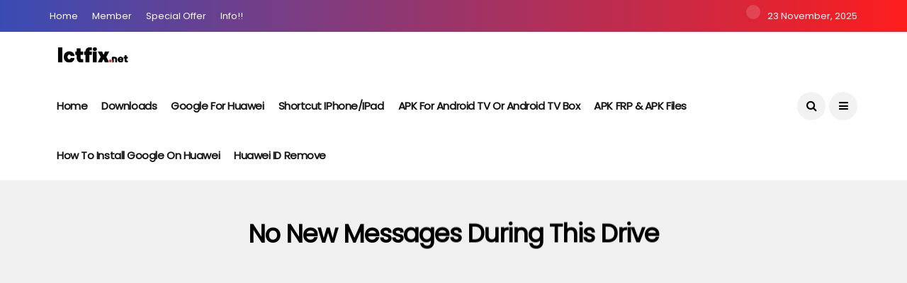

--- FILE ---
content_type: text/html; charset=utf-8
request_url: https://www.google.com/recaptcha/api2/aframe
body_size: 268
content:
<!DOCTYPE HTML><html><head><meta http-equiv="content-type" content="text/html; charset=UTF-8"></head><body><script nonce="PR9DS2j-9-h3k87mAK3enA">/** Anti-fraud and anti-abuse applications only. See google.com/recaptcha */ try{var clients={'sodar':'https://pagead2.googlesyndication.com/pagead/sodar?'};window.addEventListener("message",function(a){try{if(a.source===window.parent){var b=JSON.parse(a.data);var c=clients[b['id']];if(c){var d=document.createElement('img');d.src=c+b['params']+'&rc='+(localStorage.getItem("rc::a")?sessionStorage.getItem("rc::b"):"");window.document.body.appendChild(d);sessionStorage.setItem("rc::e",parseInt(sessionStorage.getItem("rc::e")||0)+1);localStorage.setItem("rc::h",'1763941804105');}}}catch(b){}});window.parent.postMessage("_grecaptcha_ready", "*");}catch(b){}</script></body></html>

--- FILE ---
content_type: text/css; charset=utf-8
request_url: https://ictfix.net/wp-content/cache/min/1/2c39d6fce48fa89d4a74d1f711ddc2c8.css
body_size: 133174
content:
@import url(//fonts.googleapis.com/css?family=Montserrat:100);@charset "UTF-8";#start-resizable-editor-section{display:none}.wp-block-audio{margin:0 0 1em}.wp-block-audio figcaption{margin-top:.5em;margin-bottom:1em}.wp-block-audio audio{width:100%;min-width:300px}.wp-block-button__link{color:#fff;background-color:#32373c;border-radius:9999px;box-shadow:none;cursor:pointer;display:inline-block;font-size:1.125em;padding:calc(.667em + 2px) calc(1.333em + 2px);text-align:center;text-decoration:none;overflow-wrap:break-word;box-sizing:border-box}.wp-block-button__link:active,.wp-block-button__link:focus,.wp-block-button__link:hover,.wp-block-button__link:visited{color:#fff}.wp-block-button__link.aligncenter{text-align:center}.wp-block-button__link.alignright{text-align:right}.wp-block-buttons>.wp-block-button.has-custom-width{max-width:none}.wp-block-buttons>.wp-block-button.has-custom-width .wp-block-button__link{width:100%}.wp-block-buttons>.wp-block-button.has-custom-font-size .wp-block-button__link{font-size:inherit}.wp-block-buttons>.wp-block-button.wp-block-button__width-25{width:calc(25% - .5em)}.wp-block-buttons>.wp-block-button.wp-block-button__width-50{width:calc(50% - .5em)}.wp-block-buttons>.wp-block-button.wp-block-button__width-75{width:calc(75% - .5em)}.wp-block-buttons>.wp-block-button.wp-block-button__width-100{width:calc(100% - .5em)}.wp-block-buttons>.wp-block-button.wp-block-button__width-100:only-child{margin-right:0;width:100%}@supports (column-gap:.5em){.wp-block-buttons.is-content-justification-right>.wp-block-button.wp-block-button,.wp-block-buttons>.wp-block-button.wp-block-button{margin-right:0;margin-left:0}.wp-block-buttons>.wp-block-button.wp-block-button__width-25{width:calc(25% - .375em)}.wp-block-buttons>.wp-block-button.wp-block-button__width-50{width:calc(50% - .25em)}.wp-block-buttons>.wp-block-button.wp-block-button__width-75{width:calc(75% - .125em)}.wp-block-buttons>.wp-block-button.wp-block-button__width-100{width:auto;flex-basis:100%}}.wp-block-button.is-style-squared,.wp-block-button__link.wp-block-button.is-style-squared{border-radius:0}.wp-block-button.no-border-radius,.wp-block-button__link.no-border-radius{border-radius:0!important}.is-style-outline>.wp-block-button__link,.wp-block-button__link.is-style-outline{border:2px solid;padding:.667em 1.333em}.is-style-outline>.wp-block-button__link:not(.has-text-color),.wp-block-button__link.is-style-outline:not(.has-text-color){color:currentColor}.is-style-outline>.wp-block-button__link:not(.has-background),.wp-block-button__link.is-style-outline:not(.has-background){background-color:transparent}.wp-block-buttons{display:flex;flex-direction:row;flex-wrap:wrap;column-gap:.5em}.wp-block-buttons.is-vertical{flex-direction:column}.wp-block-buttons.is-vertical>.wp-block-button{margin-right:0}.wp-block-buttons.is-vertical>.wp-block-button:last-child{margin-bottom:0}.wp-block-buttons>.wp-block-button{display:inline-block;margin-left:0;margin-right:.5em;margin-bottom:.5em}.wp-block-buttons>.wp-block-button:last-child{margin-right:0}.wp-block-buttons.is-content-justification-left{justify-content:flex-start}.wp-block-buttons.is-content-justification-left.is-vertical{align-items:flex-start}.wp-block-buttons.is-content-justification-center{justify-content:center}.wp-block-buttons.is-content-justification-center.is-vertical{align-items:center}.wp-block-buttons.is-content-justification-right{justify-content:flex-end}.wp-block-buttons.is-content-justification-right>.wp-block-button{margin-left:.5em;margin-right:0}.wp-block-buttons.is-content-justification-right>.wp-block-button:first-child{margin-left:0}.wp-block-buttons.is-content-justification-right.is-vertical{align-items:flex-end}.wp-block-buttons.is-content-justification-space-between{justify-content:space-between}.wp-block-buttons.aligncenter{text-align:center}.wp-block-buttons.alignleft .wp-block-button{margin-left:0;margin-right:.5em}.wp-block-buttons.alignleft .wp-block-button:last-child{margin-right:0}.wp-block-buttons.alignright .wp-block-button{margin-right:0;margin-left:.5em}.wp-block-buttons.alignright .wp-block-button:first-child{margin-left:0}.wp-block-buttons:not(.is-content-justification-space-between,.is-content-justification-right,.is-content-justification-left,.is-content-justification-center) .wp-block-button.aligncenter{margin-left:auto;margin-right:auto;margin-bottom:.5em;width:100%}.wp-block-button.aligncenter,.wp-block-calendar{text-align:center}.wp-block-calendar tbody td,.wp-block-calendar th{padding:.25em;border:1px solid #ddd}.wp-block-calendar tfoot td{border:none}.wp-block-calendar table{width:100%;border-collapse:collapse}.wp-block-calendar table th{font-weight:400;background:#ddd}.wp-block-calendar a{text-decoration:underline}.wp-block-calendar table caption,.wp-block-calendar table tbody{color:#40464d}.wp-block-categories.alignleft{margin-right:2em}.wp-block-categories.alignright{margin-left:2em}.wp-block-code code{display:block;white-space:pre-wrap;overflow-wrap:break-word}.wp-block-columns{display:flex;margin-bottom:1.75em;box-sizing:border-box;flex-wrap:wrap}@media (min-width:782px){.wp-block-columns{flex-wrap:nowrap}}.wp-block-columns.has-background{padding:1.25em 2.375em}.wp-block-columns.are-vertically-aligned-top{align-items:flex-start}.wp-block-columns.are-vertically-aligned-center{align-items:center}.wp-block-columns.are-vertically-aligned-bottom{align-items:flex-end}.wp-block-column{flex-grow:1;min-width:0;word-break:break-word;overflow-wrap:break-word}@media (max-width:599px){.wp-block-column{flex-basis:100%!important}}@media (min-width:600px) and (max-width:781px){.wp-block-column:not(:only-child){flex-basis:calc(50% - 1em)!important;flex-grow:0}.wp-block-column:nth-child(2n){margin-left:2em}}@media (min-width:782px){.wp-block-column{flex-basis:0%;flex-grow:1}.wp-block-column[style*=flex-basis]{flex-grow:0}.wp-block-column:not(:first-child){margin-left:2em}}.wp-block-column.is-vertically-aligned-top{align-self:flex-start}.wp-block-column.is-vertically-aligned-center{align-self:center}.wp-block-column.is-vertically-aligned-bottom{align-self:flex-end}.wp-block-column.is-vertically-aligned-bottom,.wp-block-column.is-vertically-aligned-center,.wp-block-column.is-vertically-aligned-top{width:100%}.wp-block-cover,.wp-block-cover-image{position:relative;background-size:cover;background-position:50%;min-height:430px;width:100%;display:flex;justify-content:center;align-items:center;padding:1em;box-sizing:border-box}.wp-block-cover-image.has-parallax,.wp-block-cover.has-parallax{background-attachment:fixed}@supports (-webkit-overflow-scrolling:touch){.wp-block-cover-image.has-parallax,.wp-block-cover.has-parallax{background-attachment:scroll}}@media (prefers-reduced-motion:reduce){.wp-block-cover-image.has-parallax,.wp-block-cover.has-parallax{background-attachment:scroll}}.wp-block-cover-image.is-repeated,.wp-block-cover.is-repeated{background-repeat:repeat;background-size:auto}.wp-block-cover-image.has-background-dim:not([class*=-background-color]),.wp-block-cover.has-background-dim:not([class*=-background-color]){background-color:#000}.wp-block-cover-image.has-background-dim:before,.wp-block-cover.has-background-dim:before{content:"";background-color:inherit}.wp-block-cover-image.has-background-dim:not(.has-background-gradient):before,.wp-block-cover-image .wp-block-cover__gradient-background,.wp-block-cover.has-background-dim:not(.has-background-gradient):before,.wp-block-cover .wp-block-cover__gradient-background{position:absolute;top:0;left:0;bottom:0;right:0;z-index:1;opacity:.5}.wp-block-cover-image.has-background-dim.has-background-dim-10 .wp-block-cover__gradient-background,.wp-block-cover-image.has-background-dim.has-background-dim-10:not(.has-background-gradient):before,.wp-block-cover.has-background-dim.has-background-dim-10 .wp-block-cover__gradient-background,.wp-block-cover.has-background-dim.has-background-dim-10:not(.has-background-gradient):before{opacity:.1}.wp-block-cover-image.has-background-dim.has-background-dim-20 .wp-block-cover__gradient-background,.wp-block-cover-image.has-background-dim.has-background-dim-20:not(.has-background-gradient):before,.wp-block-cover.has-background-dim.has-background-dim-20 .wp-block-cover__gradient-background,.wp-block-cover.has-background-dim.has-background-dim-20:not(.has-background-gradient):before{opacity:.2}.wp-block-cover-image.has-background-dim.has-background-dim-30 .wp-block-cover__gradient-background,.wp-block-cover-image.has-background-dim.has-background-dim-30:not(.has-background-gradient):before,.wp-block-cover.has-background-dim.has-background-dim-30 .wp-block-cover__gradient-background,.wp-block-cover.has-background-dim.has-background-dim-30:not(.has-background-gradient):before{opacity:.3}.wp-block-cover-image.has-background-dim.has-background-dim-40 .wp-block-cover__gradient-background,.wp-block-cover-image.has-background-dim.has-background-dim-40:not(.has-background-gradient):before,.wp-block-cover.has-background-dim.has-background-dim-40 .wp-block-cover__gradient-background,.wp-block-cover.has-background-dim.has-background-dim-40:not(.has-background-gradient):before{opacity:.4}.wp-block-cover-image.has-background-dim.has-background-dim-50 .wp-block-cover__gradient-background,.wp-block-cover-image.has-background-dim.has-background-dim-50:not(.has-background-gradient):before,.wp-block-cover.has-background-dim.has-background-dim-50 .wp-block-cover__gradient-background,.wp-block-cover.has-background-dim.has-background-dim-50:not(.has-background-gradient):before{opacity:.5}.wp-block-cover-image.has-background-dim.has-background-dim-60 .wp-block-cover__gradient-background,.wp-block-cover-image.has-background-dim.has-background-dim-60:not(.has-background-gradient):before,.wp-block-cover.has-background-dim.has-background-dim-60 .wp-block-cover__gradient-background,.wp-block-cover.has-background-dim.has-background-dim-60:not(.has-background-gradient):before{opacity:.6}.wp-block-cover-image.has-background-dim.has-background-dim-70 .wp-block-cover__gradient-background,.wp-block-cover-image.has-background-dim.has-background-dim-70:not(.has-background-gradient):before,.wp-block-cover.has-background-dim.has-background-dim-70 .wp-block-cover__gradient-background,.wp-block-cover.has-background-dim.has-background-dim-70:not(.has-background-gradient):before{opacity:.7}.wp-block-cover-image.has-background-dim.has-background-dim-80 .wp-block-cover__gradient-background,.wp-block-cover-image.has-background-dim.has-background-dim-80:not(.has-background-gradient):before,.wp-block-cover.has-background-dim.has-background-dim-80 .wp-block-cover__gradient-background,.wp-block-cover.has-background-dim.has-background-dim-80:not(.has-background-gradient):before{opacity:.8}.wp-block-cover-image.has-background-dim.has-background-dim-90 .wp-block-cover__gradient-background,.wp-block-cover-image.has-background-dim.has-background-dim-90:not(.has-background-gradient):before,.wp-block-cover.has-background-dim.has-background-dim-90 .wp-block-cover__gradient-background,.wp-block-cover.has-background-dim.has-background-dim-90:not(.has-background-gradient):before{opacity:.9}.wp-block-cover-image.has-background-dim.has-background-dim-100 .wp-block-cover__gradient-background,.wp-block-cover-image.has-background-dim.has-background-dim-100:not(.has-background-gradient):before,.wp-block-cover.has-background-dim.has-background-dim-100 .wp-block-cover__gradient-background,.wp-block-cover.has-background-dim.has-background-dim-100:not(.has-background-gradient):before{opacity:1}.wp-block-cover-image.alignleft,.wp-block-cover-image.alignright,.wp-block-cover.alignleft,.wp-block-cover.alignright{max-width:420px;width:100%}.wp-block-cover-image:after,.wp-block-cover:after{display:block;content:"";font-size:0;min-height:inherit}@supports (position:sticky){.wp-block-cover-image:after,.wp-block-cover:after{content:none}}.wp-block-cover-image.aligncenter,.wp-block-cover-image.alignleft,.wp-block-cover-image.alignright,.wp-block-cover.aligncenter,.wp-block-cover.alignleft,.wp-block-cover.alignright{display:flex}.wp-block-cover-image .wp-block-cover__inner-container,.wp-block-cover .wp-block-cover__inner-container{width:100%;z-index:1;color:#fff}.wp-block-cover-image h1:not(.has-text-color),.wp-block-cover-image h2:not(.has-text-color),.wp-block-cover-image h3:not(.has-text-color),.wp-block-cover-image h4:not(.has-text-color),.wp-block-cover-image h5:not(.has-text-color),.wp-block-cover-image h6:not(.has-text-color),.wp-block-cover-image p:not(.has-text-color),.wp-block-cover h1:not(.has-text-color),.wp-block-cover h2:not(.has-text-color),.wp-block-cover h3:not(.has-text-color),.wp-block-cover h4:not(.has-text-color),.wp-block-cover h5:not(.has-text-color),.wp-block-cover h6:not(.has-text-color),.wp-block-cover p:not(.has-text-color){color:inherit}.wp-block-cover-image.is-position-top-left,.wp-block-cover.is-position-top-left{align-items:flex-start;justify-content:flex-start}.wp-block-cover-image.is-position-top-center,.wp-block-cover.is-position-top-center{align-items:flex-start;justify-content:center}.wp-block-cover-image.is-position-top-right,.wp-block-cover.is-position-top-right{align-items:flex-start;justify-content:flex-end}.wp-block-cover-image.is-position-center-left,.wp-block-cover.is-position-center-left{align-items:center;justify-content:flex-start}.wp-block-cover-image.is-position-center-center,.wp-block-cover.is-position-center-center{align-items:center;justify-content:center}.wp-block-cover-image.is-position-center-right,.wp-block-cover.is-position-center-right{align-items:center;justify-content:flex-end}.wp-block-cover-image.is-position-bottom-left,.wp-block-cover.is-position-bottom-left{align-items:flex-end;justify-content:flex-start}.wp-block-cover-image.is-position-bottom-center,.wp-block-cover.is-position-bottom-center{align-items:flex-end;justify-content:center}.wp-block-cover-image.is-position-bottom-right,.wp-block-cover.is-position-bottom-right{align-items:flex-end;justify-content:flex-end}.wp-block-cover-image.has-custom-content-position.has-custom-content-position .wp-block-cover__inner-container,.wp-block-cover.has-custom-content-position.has-custom-content-position .wp-block-cover__inner-container{margin:0;width:auto}.wp-block-cover-image img.wp-block-cover__image-background,.wp-block-cover-image video.wp-block-cover__video-background,.wp-block-cover img.wp-block-cover__image-background,.wp-block-cover video.wp-block-cover__video-background{position:absolute;top:0;left:0;right:0;bottom:0;margin:0;padding:0;width:100%;height:100%;max-width:none;max-height:none;-o-object-fit:cover;object-fit:cover;outline:none;border:none;box-shadow:none}.wp-block-cover__image-background,.wp-block-cover__video-background{z-index:0}.wp-block-cover-image-text,.wp-block-cover-image-text a,.wp-block-cover-image-text a:active,.wp-block-cover-image-text a:focus,.wp-block-cover-image-text a:hover,.wp-block-cover-text,.wp-block-cover-text a,.wp-block-cover-text a:active,.wp-block-cover-text a:focus,.wp-block-cover-text a:hover,section.wp-block-cover-image h2,section.wp-block-cover-image h2 a,section.wp-block-cover-image h2 a:active,section.wp-block-cover-image h2 a:focus,section.wp-block-cover-image h2 a:hover{color:#fff}.wp-block-cover-image .wp-block-cover.has-left-content{justify-content:flex-start}.wp-block-cover-image .wp-block-cover.has-right-content{justify-content:flex-end}.wp-block-cover-image.has-left-content .wp-block-cover-image-text,.wp-block-cover.has-left-content .wp-block-cover-text,section.wp-block-cover-image.has-left-content>h2{margin-left:0;text-align:left}.wp-block-cover-image.has-right-content .wp-block-cover-image-text,.wp-block-cover.has-right-content .wp-block-cover-text,section.wp-block-cover-image.has-right-content>h2{margin-right:0;text-align:right}.wp-block-cover-image .wp-block-cover-image-text,.wp-block-cover .wp-block-cover-text,section.wp-block-cover-image>h2{font-size:2em;line-height:1.25;z-index:1;margin-bottom:0;max-width:840px;padding:.44em;text-align:center}.wp-block-embed.alignleft,.wp-block-embed.alignright,.wp-block[data-align=left]>[data-type="core/embed"],.wp-block[data-align=right]>[data-type="core/embed"]{max-width:360px;width:100%}.wp-block-embed.alignleft .wp-block-embed__wrapper,.wp-block-embed.alignright .wp-block-embed__wrapper,.wp-block[data-align=left]>[data-type="core/embed"] .wp-block-embed__wrapper,.wp-block[data-align=right]>[data-type="core/embed"] .wp-block-embed__wrapper{min-width:280px}.wp-block-cover .wp-block-embed{min-width:320px;min-height:240px}.wp-block-embed{margin:0 0 1em}.wp-block-embed figcaption{margin-top:.5em;margin-bottom:1em}.wp-block-embed iframe{max-width:100%}.wp-block-embed__wrapper{position:relative}.wp-embed-responsive .wp-has-aspect-ratio .wp-block-embed__wrapper:before{content:"";display:block;padding-top:50%}.wp-embed-responsive .wp-has-aspect-ratio iframe{position:absolute;top:0;right:0;bottom:0;left:0;height:100%;width:100%}.wp-embed-responsive .wp-embed-aspect-21-9 .wp-block-embed__wrapper:before{padding-top:42.85%}.wp-embed-responsive .wp-embed-aspect-18-9 .wp-block-embed__wrapper:before{padding-top:50%}.wp-embed-responsive .wp-embed-aspect-16-9 .wp-block-embed__wrapper:before{padding-top:56.25%}.wp-embed-responsive .wp-embed-aspect-4-3 .wp-block-embed__wrapper:before{padding-top:75%}.wp-embed-responsive .wp-embed-aspect-1-1 .wp-block-embed__wrapper:before{padding-top:100%}.wp-embed-responsive .wp-embed-aspect-9-16 .wp-block-embed__wrapper:before{padding-top:177.77%}.wp-embed-responsive .wp-embed-aspect-1-2 .wp-block-embed__wrapper:before{padding-top:200%}.wp-block-file{margin-bottom:1.5em}.wp-block-file.aligncenter{text-align:center}.wp-block-file.alignright{text-align:right}.wp-block-file .wp-block-file__embed{margin-bottom:1em}.wp-block-file .wp-block-file__button{background:#32373c;border-radius:2em;color:#fff;font-size:.8em;padding:.5em 1em}.wp-block-file a.wp-block-file__button{text-decoration:none}.wp-block-file a.wp-block-file__button:active,.wp-block-file a.wp-block-file__button:focus,.wp-block-file a.wp-block-file__button:hover,.wp-block-file a.wp-block-file__button:visited{box-shadow:none;color:#fff;opacity:.85;text-decoration:none}.wp-block-file *+.wp-block-file__button{margin-left:.75em}.blocks-gallery-grid,.wp-block-gallery{display:flex;flex-wrap:wrap;list-style-type:none;padding:0;margin:0}.blocks-gallery-grid .blocks-gallery-image,.blocks-gallery-grid .blocks-gallery-item,.wp-block-gallery .blocks-gallery-image,.wp-block-gallery .blocks-gallery-item{margin:0 1em 1em 0;display:flex;flex-grow:1;flex-direction:column;justify-content:center;position:relative;align-self:flex-start;width:calc(50% - 1em)}.blocks-gallery-grid .blocks-gallery-image:nth-of-type(2n),.blocks-gallery-grid .blocks-gallery-item:nth-of-type(2n),.wp-block-gallery .blocks-gallery-image:nth-of-type(2n),.wp-block-gallery .blocks-gallery-item:nth-of-type(2n){margin-right:0}.blocks-gallery-grid .blocks-gallery-image figure,.blocks-gallery-grid .blocks-gallery-item figure,.wp-block-gallery .blocks-gallery-image figure,.wp-block-gallery .blocks-gallery-item figure{margin:0;height:100%}@supports (position:sticky){.blocks-gallery-grid .blocks-gallery-image figure,.blocks-gallery-grid .blocks-gallery-item figure,.wp-block-gallery .blocks-gallery-image figure,.wp-block-gallery .blocks-gallery-item figure{display:flex;align-items:flex-end;justify-content:flex-start}}.blocks-gallery-grid .blocks-gallery-image img,.blocks-gallery-grid .blocks-gallery-item img,.wp-block-gallery .blocks-gallery-image img,.wp-block-gallery .blocks-gallery-item img{display:block;max-width:100%;height:auto;width:100%}@supports (position:sticky){.blocks-gallery-grid .blocks-gallery-image img,.blocks-gallery-grid .blocks-gallery-item img,.wp-block-gallery .blocks-gallery-image img,.wp-block-gallery .blocks-gallery-item img{width:auto}}.blocks-gallery-grid .blocks-gallery-image figcaption,.blocks-gallery-grid .blocks-gallery-item figcaption,.wp-block-gallery .blocks-gallery-image figcaption,.wp-block-gallery .blocks-gallery-item figcaption{position:absolute;bottom:0;width:100%;max-height:100%;overflow:auto;padding:3em .77em .7em;color:#fff;text-align:center;font-size:.8em;background:linear-gradient(0deg,rgba(0,0,0,.7),rgba(0,0,0,.3) 70%,transparent);box-sizing:border-box;margin:0}.blocks-gallery-grid .blocks-gallery-image figcaption img,.blocks-gallery-grid .blocks-gallery-item figcaption img,.wp-block-gallery .blocks-gallery-image figcaption img,.wp-block-gallery .blocks-gallery-item figcaption img{display:inline}.blocks-gallery-grid figcaption,.wp-block-gallery figcaption{flex-grow:1}.blocks-gallery-grid.is-cropped .blocks-gallery-image,.blocks-gallery-grid.is-cropped .blocks-gallery-item,.wp-block-gallery.is-cropped .blocks-gallery-image,.wp-block-gallery.is-cropped .blocks-gallery-item{align-self:inherit}.blocks-gallery-grid.is-cropped .blocks-gallery-image a,.blocks-gallery-grid.is-cropped .blocks-gallery-image img,.blocks-gallery-grid.is-cropped .blocks-gallery-item a,.blocks-gallery-grid.is-cropped .blocks-gallery-item img,.wp-block-gallery.is-cropped .blocks-gallery-image a,.wp-block-gallery.is-cropped .blocks-gallery-image img,.wp-block-gallery.is-cropped .blocks-gallery-item a,.wp-block-gallery.is-cropped .blocks-gallery-item img{width:100%}@supports (position:sticky){.blocks-gallery-grid.is-cropped .blocks-gallery-image a,.blocks-gallery-grid.is-cropped .blocks-gallery-image img,.blocks-gallery-grid.is-cropped .blocks-gallery-item a,.blocks-gallery-grid.is-cropped .blocks-gallery-item img,.wp-block-gallery.is-cropped .blocks-gallery-image a,.wp-block-gallery.is-cropped .blocks-gallery-image img,.wp-block-gallery.is-cropped .blocks-gallery-item a,.wp-block-gallery.is-cropped .blocks-gallery-item img{height:100%;flex:1;-o-object-fit:cover;object-fit:cover}}.blocks-gallery-grid.columns-1 .blocks-gallery-image,.blocks-gallery-grid.columns-1 .blocks-gallery-item,.wp-block-gallery.columns-1 .blocks-gallery-image,.wp-block-gallery.columns-1 .blocks-gallery-item{width:100%;margin-right:0}@media (min-width:600px){.blocks-gallery-grid.columns-3 .blocks-gallery-image,.blocks-gallery-grid.columns-3 .blocks-gallery-item,.wp-block-gallery.columns-3 .blocks-gallery-image,.wp-block-gallery.columns-3 .blocks-gallery-item{width:calc(33.33333% - .66667em);margin-right:1em}.blocks-gallery-grid.columns-4 .blocks-gallery-image,.blocks-gallery-grid.columns-4 .blocks-gallery-item,.wp-block-gallery.columns-4 .blocks-gallery-image,.wp-block-gallery.columns-4 .blocks-gallery-item{width:calc(25% - .75em);margin-right:1em}.blocks-gallery-grid.columns-5 .blocks-gallery-image,.blocks-gallery-grid.columns-5 .blocks-gallery-item,.wp-block-gallery.columns-5 .blocks-gallery-image,.wp-block-gallery.columns-5 .blocks-gallery-item{width:calc(20% - .8em);margin-right:1em}.blocks-gallery-grid.columns-6 .blocks-gallery-image,.blocks-gallery-grid.columns-6 .blocks-gallery-item,.wp-block-gallery.columns-6 .blocks-gallery-image,.wp-block-gallery.columns-6 .blocks-gallery-item{width:calc(16.66667% - .83333em);margin-right:1em}.blocks-gallery-grid.columns-7 .blocks-gallery-image,.blocks-gallery-grid.columns-7 .blocks-gallery-item,.wp-block-gallery.columns-7 .blocks-gallery-image,.wp-block-gallery.columns-7 .blocks-gallery-item{width:calc(14.28571% - .85714em);margin-right:1em}.blocks-gallery-grid.columns-8 .blocks-gallery-image,.blocks-gallery-grid.columns-8 .blocks-gallery-item,.wp-block-gallery.columns-8 .blocks-gallery-image,.wp-block-gallery.columns-8 .blocks-gallery-item{width:calc(12.5% - .875em);margin-right:1em}.blocks-gallery-grid.columns-1 .blocks-gallery-image:nth-of-type(1n),.blocks-gallery-grid.columns-1 .blocks-gallery-item:nth-of-type(1n),.blocks-gallery-grid.columns-2 .blocks-gallery-image:nth-of-type(2n),.blocks-gallery-grid.columns-2 .blocks-gallery-item:nth-of-type(2n),.blocks-gallery-grid.columns-3 .blocks-gallery-image:nth-of-type(3n),.blocks-gallery-grid.columns-3 .blocks-gallery-item:nth-of-type(3n),.blocks-gallery-grid.columns-4 .blocks-gallery-image:nth-of-type(4n),.blocks-gallery-grid.columns-4 .blocks-gallery-item:nth-of-type(4n),.blocks-gallery-grid.columns-5 .blocks-gallery-image:nth-of-type(5n),.blocks-gallery-grid.columns-5 .blocks-gallery-item:nth-of-type(5n),.blocks-gallery-grid.columns-6 .blocks-gallery-image:nth-of-type(6n),.blocks-gallery-grid.columns-6 .blocks-gallery-item:nth-of-type(6n),.blocks-gallery-grid.columns-7 .blocks-gallery-image:nth-of-type(7n),.blocks-gallery-grid.columns-7 .blocks-gallery-item:nth-of-type(7n),.blocks-gallery-grid.columns-8 .blocks-gallery-image:nth-of-type(8n),.blocks-gallery-grid.columns-8 .blocks-gallery-item:nth-of-type(8n),.wp-block-gallery.columns-1 .blocks-gallery-image:nth-of-type(1n),.wp-block-gallery.columns-1 .blocks-gallery-item:nth-of-type(1n),.wp-block-gallery.columns-2 .blocks-gallery-image:nth-of-type(2n),.wp-block-gallery.columns-2 .blocks-gallery-item:nth-of-type(2n),.wp-block-gallery.columns-3 .blocks-gallery-image:nth-of-type(3n),.wp-block-gallery.columns-3 .blocks-gallery-item:nth-of-type(3n),.wp-block-gallery.columns-4 .blocks-gallery-image:nth-of-type(4n),.wp-block-gallery.columns-4 .blocks-gallery-item:nth-of-type(4n),.wp-block-gallery.columns-5 .blocks-gallery-image:nth-of-type(5n),.wp-block-gallery.columns-5 .blocks-gallery-item:nth-of-type(5n),.wp-block-gallery.columns-6 .blocks-gallery-image:nth-of-type(6n),.wp-block-gallery.columns-6 .blocks-gallery-item:nth-of-type(6n),.wp-block-gallery.columns-7 .blocks-gallery-image:nth-of-type(7n),.wp-block-gallery.columns-7 .blocks-gallery-item:nth-of-type(7n),.wp-block-gallery.columns-8 .blocks-gallery-image:nth-of-type(8n),.wp-block-gallery.columns-8 .blocks-gallery-item:nth-of-type(8n){margin-right:0}}.blocks-gallery-grid .blocks-gallery-image:last-child,.blocks-gallery-grid .blocks-gallery-item:last-child,.wp-block-gallery .blocks-gallery-image:last-child,.wp-block-gallery .blocks-gallery-item:last-child{margin-right:0}.blocks-gallery-grid.alignleft,.blocks-gallery-grid.alignright,.wp-block-gallery.alignleft,.wp-block-gallery.alignright{max-width:420px;width:100%}.blocks-gallery-grid.aligncenter .blocks-gallery-item figure,.wp-block-gallery.aligncenter .blocks-gallery-item figure{justify-content:center}.wp-block-group{box-sizing:border-box}h1.has-background,h2.has-background,h3.has-background,h4.has-background,h5.has-background,h6.has-background{padding:1.25em 2.375em}.wp-block-image{margin:0 0 1em}.wp-block-image img{max-width:100%}.wp-block-image:not(.is-style-rounded) img{border-radius:inherit}.wp-block-image.aligncenter{text-align:center}.wp-block-image.alignfull img,.wp-block-image.alignwide img{width:100%}.wp-block-image .aligncenter,.wp-block-image .alignleft,.wp-block-image .alignright{display:table}.wp-block-image .aligncenter>figcaption,.wp-block-image .alignleft>figcaption,.wp-block-image .alignright>figcaption{display:table-caption;caption-side:bottom}.wp-block-image .alignleft{float:left;margin:.5em 1em .5em 0}.wp-block-image .alignright{float:right;margin:.5em 0 .5em 1em}.wp-block-image .aligncenter{margin-left:auto;margin-right:auto}.wp-block-image figcaption{margin-top:.5em;margin-bottom:1em}.wp-block-image.is-style-circle-mask img,.wp-block-image.is-style-rounded img{border-radius:9999px}@supports ((-webkit-mask-image:none) or (mask-image:none)) or (-webkit-mask-image:none){.wp-block-image.is-style-circle-mask img{-webkit-mask-image:url('data:image/svg+xml;utf8,<svg viewBox="0 0 100 100" xmlns="http://www.w3.org/2000/svg"><circle cx="50" cy="50" r="50"/></svg>');mask-image:url('data:image/svg+xml;utf8,<svg viewBox="0 0 100 100" xmlns="http://www.w3.org/2000/svg"><circle cx="50" cy="50" r="50"/></svg>');mask-mode:alpha;-webkit-mask-repeat:no-repeat;mask-repeat:no-repeat;-webkit-mask-size:contain;mask-size:contain;-webkit-mask-position:center;mask-position:center;border-radius:0}}.wp-block-image figure{margin:0}ol.wp-block-latest-comments{margin-left:0}.wp-block-latest-comments .wp-block-latest-comments{padding-left:0}.wp-block-latest-comments__comment{line-height:1.1;list-style:none;margin-bottom:1em}.has-avatars .wp-block-latest-comments__comment{min-height:2.25em;list-style:none}.has-avatars .wp-block-latest-comments__comment .wp-block-latest-comments__comment-excerpt,.has-avatars .wp-block-latest-comments__comment .wp-block-latest-comments__comment-meta{margin-left:3.25em}.has-dates .wp-block-latest-comments__comment,.has-excerpts .wp-block-latest-comments__comment{line-height:1.5}.wp-block-latest-comments__comment-excerpt p{font-size:.875em;line-height:1.8;margin:.36em 0 1.4em}.wp-block-latest-comments__comment-date{display:block;font-size:.75em}.wp-block-latest-comments .avatar,.wp-block-latest-comments__comment-avatar{border-radius:1.5em;display:block;float:left;height:2.5em;margin-right:.75em;width:2.5em}.wp-block-latest-posts.alignleft{margin-right:2em}.wp-block-latest-posts.alignright{margin-left:2em}.wp-block-latest-posts.wp-block-latest-posts__list{list-style:none;padding-left:0}.wp-block-latest-posts.wp-block-latest-posts__list li{clear:both}.wp-block-latest-posts.is-grid{display:flex;flex-wrap:wrap;padding:0}.wp-block-latest-posts.is-grid li{margin:0 1.25em 1.25em 0;width:100%}@media (min-width:600px){.wp-block-latest-posts.columns-2 li{width:calc(50% - .625em)}.wp-block-latest-posts.columns-2 li:nth-child(2n){margin-right:0}.wp-block-latest-posts.columns-3 li{width:calc(33.33333% - .83333em)}.wp-block-latest-posts.columns-3 li:nth-child(3n){margin-right:0}.wp-block-latest-posts.columns-4 li{width:calc(25% - .9375em)}.wp-block-latest-posts.columns-4 li:nth-child(4n){margin-right:0}.wp-block-latest-posts.columns-5 li{width:calc(20% - 1em)}.wp-block-latest-posts.columns-5 li:nth-child(5n){margin-right:0}.wp-block-latest-posts.columns-6 li{width:calc(16.66667% - 1.04167em)}.wp-block-latest-posts.columns-6 li:nth-child(6n){margin-right:0}}.wp-block-latest-posts__post-author,.wp-block-latest-posts__post-date{display:block;color:#555;font-size:.8125em}.wp-block-latest-posts__post-excerpt{margin-top:.5em;margin-bottom:1em}.wp-block-latest-posts__featured-image a{display:inline-block}.wp-block-latest-posts__featured-image img{height:auto;width:auto;max-width:100%}.wp-block-latest-posts__featured-image.alignleft{margin-right:1em}.wp-block-latest-posts__featured-image.alignright{margin-left:1em}.wp-block-latest-posts__featured-image.aligncenter{margin-bottom:1em;text-align:center}.block-editor-image-alignment-control__row .components-base-control__field{display:flex;justify-content:space-between;align-items:center}.block-editor-image-alignment-control__row .components-base-control__field .components-base-control__label{margin-bottom:0}ol.has-background,ul.has-background{padding:1.25em 2.375em}.wp-block-media-text{/*!rtl:begin:ignore*/direction:ltr;/*!rtl:end:ignore*/display:grid;grid-template-columns:50% 1fr;grid-template-rows:auto}.wp-block-media-text.has-media-on-the-right{grid-template-columns:1fr 50%}.wp-block-media-text.is-vertically-aligned-top .wp-block-media-text__content,.wp-block-media-text.is-vertically-aligned-top .wp-block-media-text__media{align-self:start}.wp-block-media-text.is-vertically-aligned-center .wp-block-media-text__content,.wp-block-media-text.is-vertically-aligned-center .wp-block-media-text__media,.wp-block-media-text .wp-block-media-text__content,.wp-block-media-text .wp-block-media-text__media{align-self:center}.wp-block-media-text.is-vertically-aligned-bottom .wp-block-media-text__content,.wp-block-media-text.is-vertically-aligned-bottom .wp-block-media-text__media{align-self:end}.wp-block-media-text .wp-block-media-text__media{/*!rtl:begin:ignore*/grid-column:1;grid-row:1;/*!rtl:end:ignore*/margin:0}.wp-block-media-text .wp-block-media-text__content{direction:ltr;/*!rtl:begin:ignore*/grid-column:2;grid-row:1;/*!rtl:end:ignore*/padding:0 8%;word-break:break-word}.wp-block-media-text.has-media-on-the-right .wp-block-media-text__media{/*!rtl:begin:ignore*/grid-column:2;grid-row:1 /*!rtl:end:ignore*/}.wp-block-media-text.has-media-on-the-right .wp-block-media-text__content{/*!rtl:begin:ignore*/grid-column:1;grid-row:1 /*!rtl:end:ignore*/}.wp-block-media-text__media img,.wp-block-media-text__media video{max-width:unset;width:100%;vertical-align:middle}.wp-block-media-text.is-image-fill .wp-block-media-text__media{height:100%;min-height:250px;background-size:cover}.wp-block-media-text.is-image-fill .wp-block-media-text__media>a{display:block;height:100%}.wp-block-media-text.is-image-fill .wp-block-media-text__media img{position:absolute;width:1px;height:1px;padding:0;margin:-1px;overflow:hidden;clip:rect(0,0,0,0);border:0}@media (max-width:600px){.wp-block-media-text.is-stacked-on-mobile{grid-template-columns:100%!important}.wp-block-media-text.is-stacked-on-mobile .wp-block-media-text__media{grid-column:1;grid-row:1}.wp-block-media-text.is-stacked-on-mobile .wp-block-media-text__content{grid-column:1;grid-row:2}}.wp-block-navigation{position:relative}.wp-block-navigation ul,.wp-block-navigation ul li{list-style:none;padding:0}.wp-block-navigation .wp-block-navigation-link,.wp-block-navigation .wp-block-pages-list__item{display:flex;align-items:center;position:relative}.wp-block-navigation .wp-block-navigation-link .wp-block-navigation-link__container:empty,.wp-block-navigation .wp-block-pages-list__item .wp-block-navigation-link__container:empty{display:none}.wp-block-navigation .wp-block-navigation-link__content,.wp-block-navigation .wp-block-pages-list__item__link{color:inherit;display:block}.wp-block-navigation[style*=text-decoration] .wp-block-navigation-link,.wp-block-navigation[style*=text-decoration] .wp-block-navigation-link__container,.wp-block-navigation[style*=text-decoration] .wp-block-navigation-link__content,.wp-block-navigation[style*=text-decoration] .wp-block-navigation-link__content:active,.wp-block-navigation[style*=text-decoration] .wp-block-navigation-link__content:focus,.wp-block-navigation[style*=text-decoration] .wp-block-pages-list__item,.wp-block-navigation[style*=text-decoration] .wp-block-pages-list__item__link,.wp-block-navigation[style*=text-decoration] .wp-block-pages-list__item__link:active,.wp-block-navigation[style*=text-decoration] .wp-block-pages-list__item__link:focus{text-decoration:inherit}.wp-block-navigation:not([style*=text-decoration]) .wp-block-navigation-link__content,.wp-block-navigation:not([style*=text-decoration]) .wp-block-navigation-link__content:active,.wp-block-navigation:not([style*=text-decoration]) .wp-block-navigation-link__content:focus,.wp-block-navigation:not([style*=text-decoration]) .wp-block-pages-list__item__link,.wp-block-navigation:not([style*=text-decoration]) .wp-block-pages-list__item__link:active,.wp-block-navigation:not([style*=text-decoration]) .wp-block-pages-list__item__link:focus{text-decoration:none}.wp-block-navigation .wp-block-navigation-link__submenu-icon,.wp-block-navigation .wp-block-page-list__submenu-icon{height:inherit}.wp-block-navigation .wp-block-navigation-link__submenu-icon svg,.wp-block-navigation .wp-block-page-list__submenu-icon svg{stroke:currentColor}.wp-block-navigation .wp-block-navigation-link .wp-block-navigation-link__content.wp-block-navigation-link__content.wp-block-navigation-link__content,.wp-block-navigation .wp-block-pages-list__item .wp-block-pages-list__item__link{padding:0}.wp-block-navigation .has-child>.wp-block-navigation-link__content,.wp-block-navigation .has-child>.wp-block-pages-list__item__link{margin-right:.5em}.wp-block-navigation .has-child .submenu-container,.wp-block-navigation .has-child .wp-block-navigation-link__container{background-color:inherit;color:inherit;position:absolute;z-index:2;flex-direction:column;align-items:normal;min-width:200px;display:none;opacity:0;transition:opacity .1s linear;visibility:hidden}.wp-block-navigation .has-child .submenu-container>.wp-block-navigation-link>.wp-block-navigation-link__content,.wp-block-navigation .has-child .submenu-container>.wp-block-navigation-link>.wp-block-pages-list__item__link,.wp-block-navigation .has-child .submenu-container>.wp-block-pages-list__item>.wp-block-navigation-link__content,.wp-block-navigation .has-child .submenu-container>.wp-block-pages-list__item>.wp-block-pages-list__item__link,.wp-block-navigation .has-child .wp-block-navigation-link__container>.wp-block-navigation-link>.wp-block-navigation-link__content,.wp-block-navigation .has-child .wp-block-navigation-link__container>.wp-block-navigation-link>.wp-block-pages-list__item__link,.wp-block-navigation .has-child .wp-block-navigation-link__container>.wp-block-pages-list__item>.wp-block-navigation-link__content,.wp-block-navigation .has-child .wp-block-navigation-link__container>.wp-block-pages-list__item>.wp-block-pages-list__item__link{flex-grow:1}.wp-block-navigation .has-child .submenu-container>.wp-block-navigation-link>.wp-block-navigation-link__submenu-icon,.wp-block-navigation .has-child .submenu-container>.wp-block-navigation-link>.wp-block-page-list__submenu-icon,.wp-block-navigation .has-child .submenu-container>.wp-block-pages-list__item>.wp-block-navigation-link__submenu-icon,.wp-block-navigation .has-child .submenu-container>.wp-block-pages-list__item>.wp-block-page-list__submenu-icon,.wp-block-navigation .has-child .wp-block-navigation-link__container>.wp-block-navigation-link>.wp-block-navigation-link__submenu-icon,.wp-block-navigation .has-child .wp-block-navigation-link__container>.wp-block-navigation-link>.wp-block-page-list__submenu-icon,.wp-block-navigation .has-child .wp-block-navigation-link__container>.wp-block-pages-list__item>.wp-block-navigation-link__submenu-icon,.wp-block-navigation .has-child .wp-block-navigation-link__container>.wp-block-pages-list__item>.wp-block-page-list__submenu-icon{padding-right:.5em}@media (min-width:782px){.wp-block-navigation .has-child .submenu-container .submenu-container:before,.wp-block-navigation .has-child .submenu-container .wp-block-navigation-link__container:before,.wp-block-navigation .has-child .wp-block-navigation-link__container .submenu-container:before,.wp-block-navigation .has-child .wp-block-navigation-link__container .wp-block-navigation-link__container:before{content:"";position:absolute;right:100%;height:100%;display:block;width:.5em;background:transparent}.wp-block-navigation .has-child .submenu-container .wp-block-navigation-link__submenu-icon svg,.wp-block-navigation .has-child .submenu-container .wp-block-page-list__submenu-icon svg,.wp-block-navigation .has-child .wp-block-navigation-link__container .wp-block-navigation-link__submenu-icon svg,.wp-block-navigation .has-child .wp-block-navigation-link__container .wp-block-page-list__submenu-icon svg{transform:rotate(-90deg)}}.wp-block-navigation .has-child:hover>.wp-block-navigation-link__container{display:flex;visibility:visible;opacity:1}.wp-block-navigation .has-child:focus-within>.wp-block-navigation-link__container{display:flex;visibility:visible;opacity:1}.wp-block-navigation .has-child:hover{cursor:pointer}.wp-block-navigation .has-child:hover>.submenu-container{display:flex;visibility:visible;opacity:1}.wp-block-navigation .has-child:focus-within{cursor:pointer}.wp-block-navigation .has-child:focus-within>.submenu-container{display:flex;visibility:visible;opacity:1}.wp-block-navigation.wp-block-navigation.items-justified-right>.submenu-container .has-child .submenu-container,.wp-block-navigation.wp-block-navigation.items-justified-right>.submenu-container .has-child .wp-block-navigation-link__container,.wp-block-navigation.wp-block-navigation.items-justified-right>.wp-block-navigation__container .has-child .submenu-container,.wp-block-navigation.wp-block-navigation.items-justified-right>.wp-block-navigation__container .has-child .wp-block-navigation-link__container,.wp-block-navigation.wp-block-navigation.items-justified-space-between>.submenu-container>.has-child:last-child .submenu-container,.wp-block-navigation.wp-block-navigation.items-justified-space-between>.submenu-container>.has-child:last-child .wp-block-navigation-link__container,.wp-block-navigation.wp-block-navigation.items-justified-space-between>.wp-block-navigation__container>.has-child:last-child .submenu-container,.wp-block-navigation.wp-block-navigation.items-justified-space-between>.wp-block-navigation__container>.has-child:last-child .wp-block-navigation-link__container{left:auto;right:0}.wp-block-navigation.wp-block-navigation.items-justified-right>.submenu-container .has-child .submenu-container .submenu-container,.wp-block-navigation.wp-block-navigation.items-justified-right>.submenu-container .has-child .submenu-container .wp-block-navigation-link__container,.wp-block-navigation.wp-block-navigation.items-justified-right>.submenu-container .has-child .wp-block-navigation-link__container .submenu-container,.wp-block-navigation.wp-block-navigation.items-justified-right>.submenu-container .has-child .wp-block-navigation-link__container .wp-block-navigation-link__container,.wp-block-navigation.wp-block-navigation.items-justified-right>.wp-block-navigation__container .has-child .submenu-container .submenu-container,.wp-block-navigation.wp-block-navigation.items-justified-right>.wp-block-navigation__container .has-child .submenu-container .wp-block-navigation-link__container,.wp-block-navigation.wp-block-navigation.items-justified-right>.wp-block-navigation__container .has-child .wp-block-navigation-link__container .submenu-container,.wp-block-navigation.wp-block-navigation.items-justified-right>.wp-block-navigation__container .has-child .wp-block-navigation-link__container .wp-block-navigation-link__container,.wp-block-navigation.wp-block-navigation.items-justified-space-between>.submenu-container>.has-child:last-child .submenu-container .submenu-container,.wp-block-navigation.wp-block-navigation.items-justified-space-between>.submenu-container>.has-child:last-child .submenu-container .wp-block-navigation-link__container,.wp-block-navigation.wp-block-navigation.items-justified-space-between>.submenu-container>.has-child:last-child .wp-block-navigation-link__container .submenu-container,.wp-block-navigation.wp-block-navigation.items-justified-space-between>.submenu-container>.has-child:last-child .wp-block-navigation-link__container .wp-block-navigation-link__container,.wp-block-navigation.wp-block-navigation.items-justified-space-between>.wp-block-navigation__container>.has-child:last-child .submenu-container .submenu-container,.wp-block-navigation.wp-block-navigation.items-justified-space-between>.wp-block-navigation__container>.has-child:last-child .submenu-container .wp-block-navigation-link__container,.wp-block-navigation.wp-block-navigation.items-justified-space-between>.wp-block-navigation__container>.has-child:last-child .wp-block-navigation-link__container .submenu-container,.wp-block-navigation.wp-block-navigation.items-justified-space-between>.wp-block-navigation__container>.has-child:last-child .wp-block-navigation-link__container .wp-block-navigation-link__container{left:auto;right:100%}.wp-block-navigation.wp-block-navigation .wp-block-navigation__container>.wp-block-navigation-link,.wp-block-navigation.wp-block-navigation .wp-block-page-list,.wp-block-navigation.wp-block-navigation .wp-block-page-list>.wp-block-pages-list__item{margin:0 2em 0 0}.wp-block-navigation.wp-block-navigation .wp-block-navigation__container>.wp-block-navigation-link:last-child,.wp-block-navigation.wp-block-navigation .wp-block-page-list:last-child,.wp-block-navigation.wp-block-navigation .wp-block-page-list>.wp-block-pages-list__item:last-child{margin-right:0}.wp-block-navigation.wp-block-navigation.has-background .wp-block-navigation__container>.wp-block-navigation-link,.wp-block-navigation.wp-block-navigation.has-background .wp-block-page-list,.wp-block-navigation.wp-block-navigation.has-background .wp-block-page-list>.wp-block-pages-list__item{margin:0 .5em 0 0}.wp-block-navigation.wp-block-navigation.has-background .wp-block-navigation__container .wp-block-navigation-link__content,.wp-block-navigation.wp-block-navigation.has-background .wp-block-page-list .wp-block-pages-list__item__link{padding:.5em 1em}.wp-block-navigation.wp-block-navigation .has-child .submenu-container,.wp-block-navigation.wp-block-navigation .has-child .wp-block-navigation-link__container{left:-1em;top:100%}.wp-block-navigation.wp-block-navigation .has-child .submenu-container .wp-block-navigation-link,.wp-block-navigation.wp-block-navigation .has-child .submenu-container .wp-block-pages-list__item,.wp-block-navigation.wp-block-navigation .has-child .wp-block-navigation-link__container .wp-block-navigation-link,.wp-block-navigation.wp-block-navigation .has-child .wp-block-navigation-link__container .wp-block-pages-list__item{margin:0}.wp-block-navigation.wp-block-navigation .has-child .submenu-container .wp-block-navigation-link__content,.wp-block-navigation.wp-block-navigation .has-child .submenu-container .wp-block-pages-list__item__link,.wp-block-navigation.wp-block-navigation .has-child .wp-block-navigation-link__container .wp-block-navigation-link__content,.wp-block-navigation.wp-block-navigation .has-child .wp-block-navigation-link__container .wp-block-pages-list__item__link{padding:.5em 1em}.wp-block-navigation.wp-block-navigation .has-child .submenu-container .submenu-container,.wp-block-navigation.wp-block-navigation .has-child .submenu-container .wp-block-navigation-link__container,.wp-block-navigation.wp-block-navigation .has-child .wp-block-navigation-link__container .submenu-container,.wp-block-navigation.wp-block-navigation .has-child .wp-block-navigation-link__container .wp-block-navigation-link__container{left:-1px}@media (min-width:782px){.wp-block-navigation.wp-block-navigation .has-child .submenu-container .submenu-container,.wp-block-navigation.wp-block-navigation .has-child .submenu-container .wp-block-navigation-link__container,.wp-block-navigation.wp-block-navigation .has-child .wp-block-navigation-link__container .submenu-container,.wp-block-navigation.wp-block-navigation .has-child .wp-block-navigation-link__container .wp-block-navigation-link__container{left:100%;top:-1px}}.wp-block-navigation.wp-block-navigation.has-background .has-child .submenu-container,.wp-block-navigation.wp-block-navigation.has-background .has-child .wp-block-navigation-link__container{left:0;top:100%}.wp-block-navigation.wp-block-navigation.has-background .has-child .submenu-container .submenu-container,.wp-block-navigation.wp-block-navigation.has-background .has-child .submenu-container .wp-block-navigation-link__container,.wp-block-navigation.wp-block-navigation.has-background .has-child .wp-block-navigation-link__container .submenu-container,.wp-block-navigation.wp-block-navigation.has-background .has-child .wp-block-navigation-link__container .wp-block-navigation-link__container{left:0}@media (min-width:782px){.wp-block-navigation.wp-block-navigation.has-background .has-child .submenu-container .submenu-container,.wp-block-navigation.wp-block-navigation.has-background .has-child .submenu-container .wp-block-navigation-link__container,.wp-block-navigation.wp-block-navigation.has-background .has-child .wp-block-navigation-link__container .submenu-container,.wp-block-navigation.wp-block-navigation.has-background .has-child .wp-block-navigation-link__container .wp-block-navigation-link__container{left:100%;top:0}}.wp-block-navigation:not(.has-background) .submenu-container,.wp-block-navigation:not(.has-background) .wp-block-navigation__container .wp-block-navigation-link__container{background-color:#fff;color:#000;border:1px solid rgba(0,0,0,.15)}.wp-block-navigation__container{align-items:center;list-style:none;margin:0;padding-left:0}.wp-block-navigation__container .is-responsive{display:none}@media (min-width:600px){.wp-block-navigation__container{display:flex;flex-wrap:wrap}.is-vertical .wp-block-navigation__container{display:block;flex-direction:column;align-items:flex-start}}.items-justified-center .wp-block-navigation__container{justify-content:center}.items-justified-right .wp-block-navigation__container{justify-content:flex-end}.items-justified-space-between .wp-block-navigation__container{justify-content:space-between}.is-vertical.items-justified-center>ul{align-items:center}.is-vertical.items-justified-right>ul{align-items:flex-end}.is-vertical.items-justified-right>ul .wp-block-navigation-link,.is-vertical.items-justified-right>ul .wp-block-pages-list__item{margin-right:0;justify-content:flex-end}.wp-block-navigation__responsive-container{display:none;position:fixed;top:0;left:0;right:0;bottom:0;z-index:1;align-items:flex-start;justify-content:flex-start}.wp-block-navigation__responsive-container.is-menu-open{display:flex;flex-direction:column;overflow:auto;z-index:100000;padding:24px;background-color:inherit}.wp-block-navigation__responsive-container.is-menu-open .wp-block-navigation__container{display:flex;flex-direction:column;margin-left:auto;margin-right:auto;align-items:flex-start;line-height:48px;padding:0}.wp-block-navigation__responsive-container.is-menu-open .wp-block-navigation__container .wp-block-page-list{flex-direction:column}.wp-block-navigation__responsive-container.is-menu-open .wp-block-navigation-link,.wp-block-navigation__responsive-container.is-menu-open .wp-block-navigation-link .wp-block-navigation-link__container,.wp-block-navigation__responsive-container.is-menu-open .wp-block-pages-list__item,.wp-block-navigation__responsive-container.is-menu-open .wp-block-pages-list__item .submenu-container{background:transparent!important}@media (min-width:600px){.wp-block-navigation__responsive-container:not(.is-menu-open){display:flex;flex-direction:row;position:relative;background-color:inherit}.wp-block-navigation__responsive-container:not(.is-menu-open) .wp-block-navigation__responsive-container-close{display:none}.wp-block-navigation__responsive-container.is-menu-open .submenu-container.submenu-container.submenu-container.submenu-container,.wp-block-navigation__responsive-container.is-menu-open .wp-block-navigation-link__container.wp-block-navigation-link__container.wp-block-navigation-link__container.wp-block-navigation-link__container{left:0}}.wp-block-navigation:not(.has-background) .wp-block-navigation__responsive-container.is-menu-open{background-color:#fff;color:#000}.wp-block-navigation__responsive-container-close,.wp-block-navigation__responsive-container-open{vertical-align:middle;cursor:pointer;color:currentColor;background:transparent;border:none;margin:0;padding:0}.wp-block-navigation__responsive-container-close svg,.wp-block-navigation__responsive-container-open svg{fill:currentColor;pointer-events:none;display:block;width:24px;height:24px}.wp-block-navigation__responsive-container-open{display:flex}@media (min-width:600px){.wp-block-navigation__responsive-container-open{display:none}}.items-justified-left .wp-block-navigation__responsive-container-open{margin-left:0;margin-right:auto}.items-justified-center .wp-block-navigation__responsive-container-open{margin-left:auto;margin-right:auto}.items-justified-right .wp-block-navigation__responsive-container-open{margin-left:auto;margin-right:0}.wp-block-navigation__responsive-container-close{position:absolute;top:24px;right:24px;z-index:2}.wp-block-navigation__responsive-close{width:100%}.is-menu-open .wp-block-navigation__responsive-close,.is-menu-open .wp-block-navigation__responsive-container-content,.is-menu-open .wp-block-navigation__responsive-dialog{width:100%;height:100%}.wp-block-navigation .wp-block-navigation__responsive-container.is-menu-open .wp-block-navigation-link__submenu-icon,.wp-block-navigation .wp-block-navigation__responsive-container.is-menu-open .wp-block-page-list__submenu-icon{display:none}.wp-block-navigation .wp-block-navigation__responsive-container.is-menu-open .has-child .submenu-container,.wp-block-navigation .wp-block-navigation__responsive-container.is-menu-open .has-child .wp-block-navigation-link__container{position:relative;opacity:1;visibility:visible;padding:0 0 0 32px;border:none}.wp-block-navigation .wp-block-navigation__responsive-container.is-menu-open .wp-block-navigation-link,.wp-block-navigation .wp-block-navigation__responsive-container.is-menu-open .wp-block-pages-list__item{flex-direction:column;align-items:flex-start}html.has-modal-open{overflow:hidden}.wp-block-navigation .wp-block-navigation-link__label{word-break:normal;overflow-wrap:break-word}.wp-block-navigation .wp-block-home-link__content{color:inherit;display:block;padding:.5em 1em}.wp-block-navigation[style*=text-decoration] .wp-block-home-link,.wp-block-navigation[style*=text-decoration] .wp-block-home-link__content,.wp-block-navigation[style*=text-decoration] .wp-block-home-link__content:active,.wp-block-navigation[style*=text-decoration] .wp-block-home-link__content:focus{text-decoration:inherit}.wp-block-navigation:not([style*=text-decoration]) .wp-block-home-link__content,.wp-block-navigation:not([style*=text-decoration]) .wp-block-home-link__content:active,.wp-block-navigation:not([style*=text-decoration]) .wp-block-home-link__content:focus{text-decoration:none}.wp-block-navigation:not(.has-background) .wp-block-navigation__container .wp-block-home-link__container{background-color:#fff;color:#000;border:1px solid rgba(0,0,0,.15)}.wp-block-navigation:not(.has-background) .wp-block-navigation__container .wp-block-home-link__container .wp-block-home-link__container{top:-1px}.wp-block-navigation .wp-block-page-list{display:flex;flex-wrap:wrap;background-color:inherit}.wp-block-navigation .wp-block-pages-list__item{background-color:inherit}.wp-block-navigation .wp-block-page-list__submenu-icon{display:none}.is-open .wp-block-navigation__container .wp-block-page-list,.is-vertical .wp-block-navigation__container .wp-block-page-list,.wp-block-navigation .show-submenu-icons .wp-block-page-list__submenu-icon{display:block}@media (min-width:480px){.is-open .wp-block-navigation__container .wp-block-page-list{display:flex}}.items-justified-space-between .wp-block-page-list{display:contents}.is-small-text{font-size:.875em}.is-regular-text{font-size:1em}.is-large-text{font-size:2.25em}.is-larger-text{font-size:3em}.has-drop-cap:not(:focus):first-letter{float:left;font-size:8.4em;line-height:.68;font-weight:100;margin:.05em .1em 0 0;text-transform:uppercase;font-style:normal}p.has-drop-cap.has-background{overflow:hidden}p.has-background{padding:1.25em 2.375em}p.has-text-color a{color:inherit}.wp-block-post-author{display:flex;flex-wrap:wrap}.wp-block-post-author__byline{width:100%;margin-top:0;margin-bottom:0;font-size:.5em}.wp-block-post-author__avatar{margin-right:1em}.wp-block-post-author__bio{margin-bottom:.7em;font-size:.7em}.wp-block-post-author__content{flex-grow:1;flex-basis:0%}.wp-block-post-author__name{font-weight:700;margin:0}.wp-block-post-comments .commentlist{list-style:none;margin:0;padding:0}.wp-block-post-comments .commentlist .comment{min-height:2.25em;padding-left:3.25em}.wp-block-post-comments .commentlist .comment p{font-size:.875em;line-height:1.8;margin:.36em 0 1.4em}.wp-block-post-comments .commentlist .children{list-style:none;margin:0;padding:0}.wp-block-post-comments .comment-author{line-height:1.5;margin-left:-3.25em}.wp-block-post-comments .comment-author .avatar{border-radius:1.5em;display:block;float:left;height:2.5em;margin-right:.75em;width:2.5em}.wp-block-post-comments .comment-author cite{font-style:normal}.wp-block-post-comments .comment-meta{line-height:1.5;margin-left:-3.25em}.wp-block-post-comments .comment-body .commentmetadata{font-size:.75em}.wp-block-post-comments .comment-form-author label,.wp-block-post-comments .comment-form-comment label,.wp-block-post-comments .comment-form-email label,.wp-block-post-comments .comment-form-url label{display:block}.wp-block-post-comments .comment-form-comment textarea{box-sizing:border-box;width:100%}.wp-block-post-comments .reply{font-size:.75em;margin-bottom:1.4em}.wp-block-post-comments input,.wp-block-post-comments textarea{border:1px solid #949494}.wp-block-post-comments-form input[type=submit]{border:none;box-shadow:none;cursor:pointer;display:inline-block;text-align:center;overflow-wrap:break-word}.wp-block-post-excerpt__more-link,.wp-block-post-title a{display:inline-block}.wp-block-preformatted{white-space:pre-wrap}.wp-block-preformatted.has-background{padding:1.25em 2.375em}.wp-block-pullquote{margin:0 0 1em;padding:3em 0;text-align:center}.wp-block-pullquote.alignleft,.wp-block-pullquote.alignright{max-width:420px}.wp-block-pullquote.alignleft p,.wp-block-pullquote.alignright p{font-size:1.25em}.wp-block-pullquote p{font-size:1.75em;line-height:1.6}.wp-block-pullquote cite,.wp-block-pullquote footer{position:relative}.wp-block-pullquote .has-text-color a{color:inherit}.wp-block-pullquote:not(.is-style-solid-color){background:none}.wp-block-pullquote.is-style-solid-color{border:none}.wp-block-pullquote.is-style-solid-color blockquote{margin-left:auto;margin-right:auto;text-align:left;max-width:60%}.wp-block-pullquote.is-style-solid-color blockquote p{margin-top:0;margin-bottom:0;font-size:2em}.wp-block-pullquote.is-style-solid-color blockquote cite{text-transform:none;font-style:normal}.wp-block-pullquote cite{color:inherit}.wp-block-post-template,.wp-block-query-loop{max-width:100%;list-style:none;padding:0}.wp-block-post-template li,.wp-block-query-loop li{clear:both}.wp-block-post-template.is-flex-container,.wp-block-query-loop.is-flex-container{flex-direction:row;display:flex;flex-wrap:wrap}.wp-block-post-template.is-flex-container li,.wp-block-query-loop.is-flex-container li{margin:0 0 1.25em;width:100%}@media (min-width:600px){.wp-block-post-template.is-flex-container li,.wp-block-query-loop.is-flex-container li{margin-right:1.25em}.wp-block-post-template.is-flex-container.is-flex-container.columns-2>li,.wp-block-query-loop.is-flex-container.is-flex-container.columns-2>li{width:calc(50% - .625em)}.wp-block-post-template.is-flex-container.is-flex-container.columns-2>li:nth-child(2n),.wp-block-query-loop.is-flex-container.is-flex-container.columns-2>li:nth-child(2n){margin-right:0}.wp-block-post-template.is-flex-container.is-flex-container.columns-3>li,.wp-block-query-loop.is-flex-container.is-flex-container.columns-3>li{width:calc(33.33333% - .83333em)}.wp-block-post-template.is-flex-container.is-flex-container.columns-3>li:nth-child(3n),.wp-block-query-loop.is-flex-container.is-flex-container.columns-3>li:nth-child(3n){margin-right:0}.wp-block-post-template.is-flex-container.is-flex-container.columns-4>li,.wp-block-query-loop.is-flex-container.is-flex-container.columns-4>li{width:calc(25% - .9375em)}.wp-block-post-template.is-flex-container.is-flex-container.columns-4>li:nth-child(4n),.wp-block-query-loop.is-flex-container.is-flex-container.columns-4>li:nth-child(4n){margin-right:0}.wp-block-post-template.is-flex-container.is-flex-container.columns-5>li,.wp-block-query-loop.is-flex-container.is-flex-container.columns-5>li{width:calc(20% - 1em)}.wp-block-post-template.is-flex-container.is-flex-container.columns-5>li:nth-child(5n),.wp-block-query-loop.is-flex-container.is-flex-container.columns-5>li:nth-child(5n){margin-right:0}.wp-block-post-template.is-flex-container.is-flex-container.columns-6>li,.wp-block-query-loop.is-flex-container.is-flex-container.columns-6>li{width:calc(16.66667% - 1.04167em)}.wp-block-post-template.is-flex-container.is-flex-container.columns-6>li:nth-child(6n),.wp-block-query-loop.is-flex-container.is-flex-container.columns-6>li:nth-child(6n){margin-right:0}}.wp-block-query-pagination{display:flex;flex-direction:row;flex-wrap:wrap}.wp-block-query-pagination>.wp-block-query-pagination-next,.wp-block-query-pagination>.wp-block-query-pagination-numbers,.wp-block-query-pagination>.wp-block-query-pagination-previous{display:inline-block;margin-right:.5em;margin-bottom:.5em}.wp-block-query-pagination>.wp-block-query-pagination-next:last-child,.wp-block-query-pagination>.wp-block-query-pagination-numbers:last-child,.wp-block-query-pagination>.wp-block-query-pagination-previous:last-child{margin-right:0}.wp-block-quote.is-large,.wp-block-quote.is-style-large{margin-bottom:1em;padding:0 1em}.wp-block-quote.is-large p,.wp-block-quote.is-style-large p{font-size:1.5em;font-style:italic;line-height:1.6}.wp-block-quote.is-large cite,.wp-block-quote.is-large footer,.wp-block-quote.is-style-large cite,.wp-block-quote.is-style-large footer{font-size:1.125em;text-align:right}.wp-block-rss.wp-block-rss{box-sizing:border-box}.wp-block-rss.alignleft{margin-right:2em}.wp-block-rss.alignright{margin-left:2em}.wp-block-rss.is-grid{display:flex;flex-wrap:wrap;padding:0;list-style:none}.wp-block-rss.is-grid li{margin:0 1em 1em 0;width:100%}@media (min-width:600px){.wp-block-rss.columns-2 li{width:calc(50% - 1em)}.wp-block-rss.columns-3 li{width:calc(33.33333% - 1em)}.wp-block-rss.columns-4 li{width:calc(25% - 1em)}.wp-block-rss.columns-5 li{width:calc(20% - 1em)}.wp-block-rss.columns-6 li{width:calc(16.66667% - 1em)}}.wp-block-rss__item-author,.wp-block-rss__item-publish-date{display:block;color:#555;font-size:.8125em}.wp-block-search .wp-block-search__button{background:#f7f7f7;border:1px solid #ccc;padding:.375em .625em;color:#32373c;margin-left:.625em;word-break:normal}.wp-block-search .wp-block-search__button.has-icon{line-height:0}.wp-block-search .wp-block-search__button svg{min-width:1.5em;min-height:1.5em}.wp-block-search .wp-block-search__inside-wrapper{display:flex;flex:auto;flex-wrap:nowrap;max-width:100%}.wp-block-search .wp-block-search__label{width:100%}.wp-block-search .wp-block-search__input{flex-grow:1;min-width:3em;border:1px solid #949494}.wp-block-search.wp-block-search__button-only .wp-block-search__button{margin-left:0}.wp-block-search.wp-block-search__button-inside .wp-block-search__inside-wrapper{padding:4px;border:1px solid #949494}.wp-block-search.wp-block-search__button-inside .wp-block-search__inside-wrapper .wp-block-search__input{border-radius:0;border:none;padding:0 0 0 .25em}.wp-block-search.wp-block-search__button-inside .wp-block-search__inside-wrapper .wp-block-search__input:focus{outline:none}.wp-block-search.wp-block-search__button-inside .wp-block-search__inside-wrapper .wp-block-search__button{padding:.125em .5em}.wp-block-search.aligncenter .wp-block-search__inside-wrapper{margin:auto}.wp-block-separator{border-top:1px solid;border-bottom:1px solid}.wp-block-separator.is-style-wide{border-bottom-width:1px}.wp-block-separator.is-style-dots{background:none!important;border:none;text-align:center;width:none;line-height:1;height:auto}.wp-block-separator.is-style-dots:before{content:"···";color:currentColor;font-size:1.5em;letter-spacing:2em;padding-left:2em;font-family:serif}.wp-block-site-logo{line-height:0}.wp-block-site-logo a{display:inline-block}.wp-block-site-logo.is-default-size img{width:120px;height:auto}.wp-block-site-logo .aligncenter{display:table}.wp-block-site-logo.is-style-rounded img{border-radius:9999px}.wp-block-social-links{display:flex;flex-wrap:wrap;padding-left:0;padding-right:0;text-indent:0;margin-left:0}.wp-block-social-links .wp-social-link a,.wp-block-social-links .wp-social-link a:hover{text-decoration:none;border-bottom:0;box-shadow:none}.wp-block-social-links .wp-social-link.wp-social-link.wp-social-link{margin:4px 8px 4px 0}.wp-block-social-links .wp-social-link a{padding:.25em}.wp-block-social-links .wp-social-link svg{width:1em;height:1em}.wp-block-social-links.has-small-icon-size{font-size:16px}.wp-block-social-links,.wp-block-social-links.has-normal-icon-size{font-size:24px}.wp-block-social-links.has-large-icon-size{font-size:36px}.wp-block-social-links.has-huge-icon-size{font-size:48px}.wp-block-social-links.aligncenter{justify-content:center;display:flex}.wp-block-social-links.alignright{justify-content:flex-end}.wp-block-social-link{display:block;border-radius:9999px;transition:transform .1s ease;height:auto}@media (prefers-reduced-motion:reduce){.wp-block-social-link{transition-duration:0s;transition-delay:0s}}.wp-block-social-link a{display:block;line-height:0;transition:transform .1s ease}.wp-block-social-link:hover{transform:scale(1.1)}.wp-block-social-links .wp-block-social-link .wp-block-social-link-anchor,.wp-block-social-links .wp-block-social-link .wp-block-social-link-anchor:active,.wp-block-social-links .wp-block-social-link .wp-block-social-link-anchor:hover,.wp-block-social-links .wp-block-social-link .wp-block-social-link-anchor:visited,.wp-block-social-links .wp-block-social-link .wp-block-social-link-anchor svg{color:currentColor;fill:currentColor}.wp-block-social-links:not(.is-style-logos-only) .wp-social-link{background-color:#f0f0f0;color:#444}.wp-block-social-links:not(.is-style-logos-only) .wp-social-link-amazon{background-color:#f90;color:#fff}.wp-block-social-links:not(.is-style-logos-only) .wp-social-link-bandcamp{background-color:#1ea0c3;color:#fff}.wp-block-social-links:not(.is-style-logos-only) .wp-social-link-behance{background-color:#0757fe;color:#fff}.wp-block-social-links:not(.is-style-logos-only) .wp-social-link-codepen{background-color:#1e1f26;color:#fff}.wp-block-social-links:not(.is-style-logos-only) .wp-social-link-deviantart{background-color:#02e49b;color:#fff}.wp-block-social-links:not(.is-style-logos-only) .wp-social-link-dribbble{background-color:#e94c89;color:#fff}.wp-block-social-links:not(.is-style-logos-only) .wp-social-link-dropbox{background-color:#4280ff;color:#fff}.wp-block-social-links:not(.is-style-logos-only) .wp-social-link-etsy{background-color:#f45800;color:#fff}.wp-block-social-links:not(.is-style-logos-only) .wp-social-link-facebook{background-color:#1778f2;color:#fff}.wp-block-social-links:not(.is-style-logos-only) .wp-social-link-fivehundredpx{background-color:#000;color:#fff}.wp-block-social-links:not(.is-style-logos-only) .wp-social-link-flickr{background-color:#0461dd;color:#fff}.wp-block-social-links:not(.is-style-logos-only) .wp-social-link-foursquare{background-color:#e65678;color:#fff}.wp-block-social-links:not(.is-style-logos-only) .wp-social-link-github{background-color:#24292d;color:#fff}.wp-block-social-links:not(.is-style-logos-only) .wp-social-link-goodreads{background-color:#eceadd;color:#382110}.wp-block-social-links:not(.is-style-logos-only) .wp-social-link-google{background-color:#ea4434;color:#fff}.wp-block-social-links:not(.is-style-logos-only) .wp-social-link-instagram{background-color:#f00075;color:#fff}.wp-block-social-links:not(.is-style-logos-only) .wp-social-link-lastfm{background-color:#e21b24;color:#fff}.wp-block-social-links:not(.is-style-logos-only) .wp-social-link-linkedin{background-color:#0d66c2;color:#fff}.wp-block-social-links:not(.is-style-logos-only) .wp-social-link-mastodon{background-color:#3288d4;color:#fff}.wp-block-social-links:not(.is-style-logos-only) .wp-social-link-medium{background-color:#02ab6c;color:#fff}.wp-block-social-links:not(.is-style-logos-only) .wp-social-link-meetup{background-color:#f6405f;color:#fff}.wp-block-social-links:not(.is-style-logos-only) .wp-social-link-patreon{background-color:#ff424d;color:#fff}.wp-block-social-links:not(.is-style-logos-only) .wp-social-link-pinterest{background-color:#e60122;color:#fff}.wp-block-social-links:not(.is-style-logos-only) .wp-social-link-pocket{background-color:#ef4155;color:#fff}.wp-block-social-links:not(.is-style-logos-only) .wp-social-link-reddit{background-color:#fe4500;color:#fff}.wp-block-social-links:not(.is-style-logos-only) .wp-social-link-skype{background-color:#0478d7;color:#fff}.wp-block-social-links:not(.is-style-logos-only) .wp-social-link-snapchat{background-color:#fefc00;color:#fff;stroke:#000}.wp-block-social-links:not(.is-style-logos-only) .wp-social-link-soundcloud{background-color:#ff5600;color:#fff}.wp-block-social-links:not(.is-style-logos-only) .wp-social-link-spotify{background-color:#1bd760;color:#fff}.wp-block-social-links:not(.is-style-logos-only) .wp-social-link-telegram{background-color:#2aabee;color:#fff}.wp-block-social-links:not(.is-style-logos-only) .wp-social-link-tiktok{background-color:#000;color:#fff}.wp-block-social-links:not(.is-style-logos-only) .wp-social-link-tumblr{background-color:#011835;color:#fff}.wp-block-social-links:not(.is-style-logos-only) .wp-social-link-twitch{background-color:#6440a4;color:#fff}.wp-block-social-links:not(.is-style-logos-only) .wp-social-link-twitter{background-color:#1da1f2;color:#fff}.wp-block-social-links:not(.is-style-logos-only) .wp-social-link-vimeo{background-color:#1eb7ea;color:#fff}.wp-block-social-links:not(.is-style-logos-only) .wp-social-link-vk{background-color:#4680c2;color:#fff}.wp-block-social-links:not(.is-style-logos-only) .wp-social-link-wordpress{background-color:#3499cd;color:#fff}.wp-block-social-links:not(.is-style-logos-only) .wp-social-link-yelp{background-color:#d32422;color:#fff}.wp-block-social-links:not(.is-style-logos-only) .wp-social-link-youtube{background-color:red;color:#fff}.wp-block-social-links.is-style-logos-only .wp-social-link{background:none;padding:4px}.wp-block-social-links.is-style-logos-only .wp-social-link-amazon{color:#f90}.wp-block-social-links.is-style-logos-only .wp-social-link-bandcamp{color:#1ea0c3}.wp-block-social-links.is-style-logos-only .wp-social-link-behance{color:#0757fe}.wp-block-social-links.is-style-logos-only .wp-social-link-codepen{color:#1e1f26}.wp-block-social-links.is-style-logos-only .wp-social-link-deviantart{color:#02e49b}.wp-block-social-links.is-style-logos-only .wp-social-link-dribbble{color:#e94c89}.wp-block-social-links.is-style-logos-only .wp-social-link-dropbox{color:#4280ff}.wp-block-social-links.is-style-logos-only .wp-social-link-etsy{color:#f45800}.wp-block-social-links.is-style-logos-only .wp-social-link-facebook{color:#1778f2}.wp-block-social-links.is-style-logos-only .wp-social-link-fivehundredpx{color:#000}.wp-block-social-links.is-style-logos-only .wp-social-link-flickr{color:#0461dd}.wp-block-social-links.is-style-logos-only .wp-social-link-foursquare{color:#e65678}.wp-block-social-links.is-style-logos-only .wp-social-link-github{color:#24292d}.wp-block-social-links.is-style-logos-only .wp-social-link-goodreads{color:#382110}.wp-block-social-links.is-style-logos-only .wp-social-link-google{color:#ea4434}.wp-block-social-links.is-style-logos-only .wp-social-link-instagram{color:#f00075}.wp-block-social-links.is-style-logos-only .wp-social-link-lastfm{color:#e21b24}.wp-block-social-links.is-style-logos-only .wp-social-link-linkedin{color:#0d66c2}.wp-block-social-links.is-style-logos-only .wp-social-link-mastodon{color:#3288d4}.wp-block-social-links.is-style-logos-only .wp-social-link-medium{color:#02ab6c}.wp-block-social-links.is-style-logos-only .wp-social-link-meetup{color:#f6405f}.wp-block-social-links.is-style-logos-only .wp-social-link-patreon{color:#ff424d}.wp-block-social-links.is-style-logos-only .wp-social-link-pinterest{color:#e60122}.wp-block-social-links.is-style-logos-only .wp-social-link-pocket{color:#ef4155}.wp-block-social-links.is-style-logos-only .wp-social-link-reddit{color:#fe4500}.wp-block-social-links.is-style-logos-only .wp-social-link-skype{color:#0478d7}.wp-block-social-links.is-style-logos-only .wp-social-link-snapchat{color:#fff;stroke:#000}.wp-block-social-links.is-style-logos-only .wp-social-link-soundcloud{color:#ff5600}.wp-block-social-links.is-style-logos-only .wp-social-link-spotify{color:#1bd760}.wp-block-social-links.is-style-logos-only .wp-social-link-telegram{color:#2aabee}.wp-block-social-links.is-style-logos-only .wp-social-link-tiktok{color:#000}.wp-block-social-links.is-style-logos-only .wp-social-link-tumblr{color:#011835}.wp-block-social-links.is-style-logos-only .wp-social-link-twitch{color:#6440a4}.wp-block-social-links.is-style-logos-only .wp-social-link-twitter{color:#1da1f2}.wp-block-social-links.is-style-logos-only .wp-social-link-vimeo{color:#1eb7ea}.wp-block-social-links.is-style-logos-only .wp-social-link-vk{color:#4680c2}.wp-block-social-links.is-style-logos-only .wp-social-link-wordpress{color:#3499cd}.wp-block-social-links.is-style-logos-only .wp-social-link-yelp{color:#d32422}.wp-block-social-links.is-style-logos-only .wp-social-link-youtube{color:red}.wp-block-social-links.is-style-pill-shape .wp-social-link{width:auto}.wp-block-social-links.is-style-pill-shape .wp-social-link a{padding-left:.66667em;padding-right:.66667em}.wp-block-spacer{clear:both}.wp-block-tag-cloud.aligncenter{text-align:center}.wp-block-tag-cloud.alignfull{padding-left:1em;padding-right:1em}.wp-block-table{margin:0 0 1em;overflow-x:auto}.wp-block-table table{border-collapse:collapse;width:100%}.wp-block-table .has-fixed-layout{table-layout:fixed;width:100%}.wp-block-table .has-fixed-layout td,.wp-block-table .has-fixed-layout th{word-break:break-word}.wp-block-table.aligncenter,.wp-block-table.alignleft,.wp-block-table.alignright{display:table;width:auto}.wp-block-table.aligncenter td,.wp-block-table.aligncenter th,.wp-block-table.alignleft td,.wp-block-table.alignleft th,.wp-block-table.alignright td,.wp-block-table.alignright th{word-break:break-word}.wp-block-table .has-subtle-light-gray-background-color{background-color:#f3f4f5}.wp-block-table .has-subtle-pale-green-background-color{background-color:#e9fbe5}.wp-block-table .has-subtle-pale-blue-background-color{background-color:#e7f5fe}.wp-block-table .has-subtle-pale-pink-background-color{background-color:#fcf0ef}.wp-block-table.is-style-stripes{border-spacing:0;border-collapse:inherit;background-color:transparent;border-bottom:1px solid #f0f0f0}.wp-block-table.is-style-stripes tbody tr:nth-child(odd){background-color:#f0f0f0}.wp-block-table.is-style-stripes.has-subtle-light-gray-background-color tbody tr:nth-child(odd){background-color:#f3f4f5}.wp-block-table.is-style-stripes.has-subtle-pale-green-background-color tbody tr:nth-child(odd){background-color:#e9fbe5}.wp-block-table.is-style-stripes.has-subtle-pale-blue-background-color tbody tr:nth-child(odd){background-color:#e7f5fe}.wp-block-table.is-style-stripes.has-subtle-pale-pink-background-color tbody tr:nth-child(odd){background-color:#fcf0ef}.wp-block-table.is-style-stripes td,.wp-block-table.is-style-stripes th{border-color:transparent}.wp-block-table .has-border-color>*,.wp-block-table .has-border-color td,.wp-block-table .has-border-color th,.wp-block-table .has-border-color tr{border-color:inherit}.wp-block-table table[style*=border-style]>*,.wp-block-table table[style*=border-style] td,.wp-block-table table[style*=border-style] th,.wp-block-table table[style*=border-style] tr{border-style:inherit}.wp-block-table table[style*=border-width]>*,.wp-block-table table[style*=border-width] td,.wp-block-table table[style*=border-width] th,.wp-block-table table[style*=border-width] tr{border-width:inherit}.wp-block-text-columns,.wp-block-text-columns.aligncenter{display:flex}.wp-block-text-columns .wp-block-column{margin:0 1em;padding:0}.wp-block-text-columns .wp-block-column:first-child{margin-left:0}.wp-block-text-columns .wp-block-column:last-child{margin-right:0}.wp-block-text-columns.columns-2 .wp-block-column{width:50%}.wp-block-text-columns.columns-3 .wp-block-column{width:33.33333%}.wp-block-text-columns.columns-4 .wp-block-column{width:25%}pre.wp-block-verse{font-family:inherit;overflow:auto;white-space:pre-wrap}.wp-block-video{margin:0 0 1em}.wp-block-video video{width:100%}@supports (position:sticky){.wp-block-video [poster]{-o-object-fit:cover;object-fit:cover}}.wp-block-video.aligncenter{text-align:center}.wp-block-video figcaption{margin-top:.5em;margin-bottom:1em}.wp-block-post-featured-image{margin-left:0;margin-right:0}.wp-block-post-featured-image a{display:inline-block}.wp-block-post-featured-image img{max-width:100%;height:auto}.wp-block-post-featured-image.alignfull img,.wp-block-post-featured-image.alignwide img{width:100%}:root .has-pale-pink-background-color{background-color:#f78da7}:root .has-vivid-red-background-color{background-color:#cf2e2e}:root .has-luminous-vivid-orange-background-color{background-color:#ff6900}:root .has-luminous-vivid-amber-background-color{background-color:#fcb900}:root .has-light-green-cyan-background-color{background-color:#7bdcb5}:root .has-vivid-green-cyan-background-color{background-color:#00d084}:root .has-pale-cyan-blue-background-color{background-color:#8ed1fc}:root .has-vivid-cyan-blue-background-color{background-color:#0693e3}:root .has-vivid-purple-background-color{background-color:#9b51e0}:root .has-white-background-color{background-color:#fff}:root .has-very-light-gray-background-color{background-color:#eee}:root .has-cyan-bluish-gray-background-color{background-color:#abb8c3}:root .has-very-dark-gray-background-color{background-color:#313131}:root .has-black-background-color{background-color:#000}:root .has-pale-pink-color{color:#f78da7}:root .has-vivid-red-color{color:#cf2e2e}:root .has-luminous-vivid-orange-color{color:#ff6900}:root .has-luminous-vivid-amber-color{color:#fcb900}:root .has-light-green-cyan-color{color:#7bdcb5}:root .has-vivid-green-cyan-color{color:#00d084}:root .has-pale-cyan-blue-color{color:#8ed1fc}:root .has-vivid-cyan-blue-color{color:#0693e3}:root .has-vivid-purple-color{color:#9b51e0}:root .has-white-color{color:#fff}:root .has-very-light-gray-color{color:#eee}:root .has-cyan-bluish-gray-color{color:#abb8c3}:root .has-very-dark-gray-color{color:#313131}:root .has-black-color{color:#000}:root .has-vivid-cyan-blue-to-vivid-purple-gradient-background{background:linear-gradient(135deg,#0693e3,#9b51e0)}:root .has-vivid-green-cyan-to-vivid-cyan-blue-gradient-background{background:linear-gradient(135deg,#00d084,#0693e3)}:root .has-light-green-cyan-to-vivid-green-cyan-gradient-background{background:linear-gradient(135deg,#7adcb4,#00d082)}:root .has-luminous-vivid-amber-to-luminous-vivid-orange-gradient-background{background:linear-gradient(135deg,#fcb900,#ff6900)}:root .has-luminous-vivid-orange-to-vivid-red-gradient-background{background:linear-gradient(135deg,#ff6900,#cf2e2e)}:root .has-very-light-gray-to-cyan-bluish-gray-gradient-background{background:linear-gradient(135deg,#eee,#a9b8c3)}:root .has-cool-to-warm-spectrum-gradient-background{background:linear-gradient(135deg,#4aeadc,#9778d1 20%,#cf2aba 40%,#ee2c82 60%,#fb6962 80%,#fef84c)}:root .has-blush-light-purple-gradient-background{background:linear-gradient(135deg,#ffceec,#9896f0)}:root .has-blush-bordeaux-gradient-background{background:linear-gradient(135deg,#fecda5,#fe2d2d 50%,#6b003e)}:root .has-purple-crush-gradient-background{background:linear-gradient(135deg,#34e2e4,#4721fb 50%,#ab1dfe)}:root .has-luminous-dusk-gradient-background{background:linear-gradient(135deg,#ffcb70,#c751c0 50%,#4158d0)}:root .has-hazy-dawn-gradient-background{background:linear-gradient(135deg,#faaca8,#dad0ec)}:root .has-pale-ocean-gradient-background{background:linear-gradient(135deg,#fff5cb,#b6e3d4 50%,#33a7b5)}:root .has-electric-grass-gradient-background{background:linear-gradient(135deg,#caf880,#71ce7e)}:root .has-subdued-olive-gradient-background{background:linear-gradient(135deg,#fafae1,#67a671)}:root .has-atomic-cream-gradient-background{background:linear-gradient(135deg,#fdd79a,#004a59)}:root .has-nightshade-gradient-background{background:linear-gradient(135deg,#330968,#31cdcf)}:root .has-midnight-gradient-background{background:linear-gradient(135deg,#020381,#2874fc)}.has-small-font-size{font-size:.8125em}.has-normal-font-size,.has-regular-font-size{font-size:1em}.has-medium-font-size{font-size:1.25em}.has-large-font-size{font-size:2.25em}.has-huge-font-size,.has-larger-font-size{font-size:2.625em}.has-text-align-center{text-align:center}.has-text-align-left{text-align:left}.has-text-align-right{text-align:right}#end-resizable-editor-section{display:none}.aligncenter{clear:both}.items-justified-left{justify-content:flex-start}.items-justified-center{justify-content:center}.items-justified-right{justify-content:flex-end}.items-justified-space-between{justify-content:space-between}.screen-reader-text{border:0;clip:rect(1px,1px,1px,1px);-webkit-clip-path:inset(50%);clip-path:inset(50%);height:1px;margin:-1px;overflow:hidden;padding:0;position:absolute;width:1px;word-wrap:normal!important}.screen-reader-text:focus{background-color:#ddd;clip:auto!important;-webkit-clip-path:none;clip-path:none;color:#444;display:block;font-size:1em;height:auto;left:5px;line-height:normal;padding:15px 23px 14px;text-decoration:none;top:5px;width:auto;z-index:100000}/*!
 * Bootstrap v3.3.6 (http://getbootstrap.com)
 * Copyright 2011-2015 Twitter, Inc.
 * Licensed under MIT (https://github.com/twbs/bootstrap/blob/master/LICENSE)
 */
/*! normalize.css v3.0.3 | MIT License | github.com/necolas/normalize.css */
html{font-family:sans-serif;-webkit-text-size-adjust:100%;-ms-text-size-adjust:100%}body{margin:0}article,aside,details,figcaption,figure,footer,header,hgroup,main,menu,nav,section,summary{display:block}audio,canvas,progress,video{display:inline-block;vertical-align:baseline}audio:not([controls]){display:none;height:0}[hidden],template{display:none}a{background-color:transparent}a:active,a:hover{outline:0}abbr[title]{border-bottom:1px dotted}b,strong{font-weight:700}dfn{font-style:italic}h1{margin:.67em 0;font-size:2em}mark{color:#000;background:#ff0}small{font-size:80%}sub,sup{position:relative;font-size:75%;line-height:0;vertical-align:baseline}sup{top:-.5em}sub{bottom:-.25em}img{border:0}svg:not(:root){overflow:hidden}figure{margin:1em 40px}hr{height:0;-webkit-box-sizing:content-box;-moz-box-sizing:content-box;box-sizing:content-box}pre{overflow:auto}code,kbd,pre,samp{font-family:monospace,monospace;font-size:1em}button,input,optgroup,select,textarea{margin:0;font:inherit;color:inherit}button{overflow:visible}button,select{text-transform:none}button,html input[type="button"],input[type="reset"],input[type="submit"]{-webkit-appearance:button;cursor:pointer}button[disabled],html input[disabled]{cursor:default}button::-moz-focus-inner,input::-moz-focus-inner{padding:0;border:0}input{line-height:normal}input[type="checkbox"],input[type="radio"]{-webkit-box-sizing:border-box;-moz-box-sizing:border-box;box-sizing:border-box;padding:0}input[type="number"]::-webkit-inner-spin-button,input[type="number"]::-webkit-outer-spin-button{height:auto}input[type="search"]{-webkit-box-sizing:content-box;-moz-box-sizing:content-box;box-sizing:content-box;-webkit-appearance:textfield}input[type="search"]::-webkit-search-cancel-button,input[type="search"]::-webkit-search-decoration{-webkit-appearance:none}fieldset{padding:.35em .625em .75em;margin:0 2px;border:1px solid silver}legend{padding:0;border:0}textarea{overflow:auto}optgroup{font-weight:700}table{border-spacing:0;border-collapse:collapse}td,th{padding:5px 7px;border:1px solid #e1e1e1;border-right:0;border-left:0}
/*! Source: https://github.com/h5bp/html5-boilerplate/blob/master/src/css/main.css */
@media print{*,*:before,*:after{color:#000!important;text-shadow:none!important;background:transparent!important;-webkit-box-shadow:none!important;box-shadow:none!important}a,a:visited{text-decoration:underline}a[href]:after{content:" (" attr(href) ")"}abbr[title]:after{content:" (" attr(title) ")"}a[href^="#"]:after,a[href^="javascript:"]:after{content:""}pre,blockquote{border:1px solid #999;page-break-inside:avoid}thead{display:table-header-group}tr,img{page-break-inside:avoid}img{max-width:100%!important}p,h2,h3{orphans:3;widows:3}h2,h3{page-break-after:avoid}.navbar{display:none}.btn>.caret,.dropup>.btn>.caret{border-top-color:#000!important}.label{border:1px solid #000}.table{border-collapse:collapse!important}.table td,.table th{background-color:#fff!important}.table-bordered th,.table-bordered td{border:1px solid #ddd!important}}.glyphicon{position:relative;top:1px;display:inline-block;font-family:'Glyphicons Halflings';font-style:normal;font-weight:400;line-height:1;-webkit-font-smoothing:antialiased;-moz-osx-font-smoothing:grayscale}.glyphicon-asterisk:before{content:"\002a"}.glyphicon-plus:before{content:"\002b"}.glyphicon-euro:before,.glyphicon-eur:before{content:"\20ac"}.glyphicon-minus:before{content:"\2212"}.glyphicon-cloud:before{content:"\2601"}.glyphicon-envelope:before{content:"\2709"}.glyphicon-pencil:before{content:"\270f"}.glyphicon-glass:before{content:"\e001"}.glyphicon-music:before{content:"\e002"}.glyphicon-search:before{content:"\e003"}.glyphicon-heart:before{content:"\e005"}.glyphicon-star:before{content:"\e006"}.glyphicon-star-empty:before{content:"\e007"}.glyphicon-user:before{content:"\e008"}.glyphicon-film:before{content:"\e009"}.glyphicon-th-large:before{content:"\e010"}.glyphicon-th:before{content:"\e011"}.glyphicon-th-list:before{content:"\e012"}.glyphicon-ok:before{content:"\e013"}.glyphicon-remove:before{content:"\e014"}.glyphicon-zoom-in:before{content:"\e015"}.glyphicon-zoom-out:before{content:"\e016"}.glyphicon-off:before{content:"\e017"}.glyphicon-signal:before{content:"\e018"}.glyphicon-cog:before{content:"\e019"}.glyphicon-trash:before{content:"\e020"}.glyphicon-home:before{content:"\e021"}.glyphicon-file:before{content:"\e022"}.glyphicon-time:before{content:"\e023"}.glyphicon-road:before{content:"\e024"}.glyphicon-download-alt:before{content:"\e025"}.glyphicon-download:before{content:"\e026"}.glyphicon-upload:before{content:"\e027"}.glyphicon-inbox:before{content:"\e028"}.glyphicon-play-circle:before{content:"\e029"}.glyphicon-repeat:before{content:"\e030"}.glyphicon-refresh:before{content:"\e031"}.glyphicon-list-alt:before{content:"\e032"}.glyphicon-lock:before{content:"\e033"}.glyphicon-flag:before{content:"\e034"}.glyphicon-headphones:before{content:"\e035"}.glyphicon-volume-off:before{content:"\e036"}.glyphicon-volume-down:before{content:"\e037"}.glyphicon-volume-up:before{content:"\e038"}.glyphicon-qrcode:before{content:"\e039"}.glyphicon-barcode:before{content:"\e040"}.glyphicon-tag:before{content:"\e041"}.glyphicon-tags:before{content:"\e042"}.glyphicon-book:before{content:"\e043"}.glyphicon-bookmark:before{content:"\e044"}.glyphicon-print:before{content:"\e045"}.glyphicon-camera:before{content:"\e046"}.glyphicon-font:before{content:"\e047"}.glyphicon-bold:before{content:"\e048"}.glyphicon-italic:before{content:"\e049"}.glyphicon-text-height:before{content:"\e050"}.glyphicon-text-width:before{content:"\e051"}.glyphicon-align-left:before{content:"\e052"}.glyphicon-align-center:before{content:"\e053"}.glyphicon-align-right:before{content:"\e054"}.glyphicon-align-justify:before{content:"\e055"}.glyphicon-list:before{content:"\e056"}.glyphicon-indent-left:before{content:"\e057"}.glyphicon-indent-right:before{content:"\e058"}.glyphicon-facetime-video:before{content:"\e059"}.glyphicon-picture:before{content:"\e060"}.glyphicon-map-marker:before{content:"\e062"}.glyphicon-adjust:before{content:"\e063"}.glyphicon-tint:before{content:"\e064"}.glyphicon-edit:before{content:"\e065"}.glyphicon-share:before{content:"\e066"}.glyphicon-check:before{content:"\e067"}.glyphicon-move:before{content:"\e068"}.glyphicon-step-backward:before{content:"\e069"}.glyphicon-fast-backward:before{content:"\e070"}.glyphicon-backward:before{content:"\e071"}.glyphicon-play:before{content:"\e072"}.glyphicon-pause:before{content:"\e073"}.glyphicon-stop:before{content:"\e074"}.glyphicon-forward:before{content:"\e075"}.glyphicon-fast-forward:before{content:"\e076"}.glyphicon-step-forward:before{content:"\e077"}.glyphicon-eject:before{content:"\e078"}.glyphicon-chevron-left:before{content:"\e079"}.glyphicon-chevron-right:before{content:"\e080"}.glyphicon-plus-sign:before{content:"\e081"}.glyphicon-minus-sign:before{content:"\e082"}.glyphicon-remove-sign:before{content:"\e083"}.glyphicon-ok-sign:before{content:"\e084"}.glyphicon-question-sign:before{content:"\e085"}.glyphicon-info-sign:before{content:"\e086"}.glyphicon-screenshot:before{content:"\e087"}.glyphicon-remove-circle:before{content:"\e088"}.glyphicon-ok-circle:before{content:"\e089"}.glyphicon-ban-circle:before{content:"\e090"}.glyphicon-arrow-left:before{content:"\e091"}.glyphicon-arrow-right:before{content:"\e092"}.glyphicon-arrow-up:before{content:"\e093"}.glyphicon-arrow-down:before{content:"\e094"}.glyphicon-share-alt:before{content:"\e095"}.glyphicon-resize-full:before{content:"\e096"}.glyphicon-resize-small:before{content:"\e097"}.glyphicon-exclamation-sign:before{content:"\e101"}.glyphicon-gift:before{content:"\e102"}.glyphicon-leaf:before{content:"\e103"}.glyphicon-fire:before{content:"\e104"}.glyphicon-eye-open:before{content:"\e105"}.glyphicon-eye-close:before{content:"\e106"}.glyphicon-warning-sign:before{content:"\e107"}.glyphicon-plane:before{content:"\e108"}.glyphicon-calendar:before{content:"\e109"}.glyphicon-random:before{content:"\e110"}.glyphicon-comment:before{content:"\e111"}.glyphicon-magnet:before{content:"\e112"}.glyphicon-chevron-up:before{content:"\e113"}.glyphicon-chevron-down:before{content:"\e114"}.glyphicon-retweet:before{content:"\e115"}.glyphicon-shopping-cart:before{content:"\e116"}.glyphicon-folder-close:before{content:"\e117"}.glyphicon-folder-open:before{content:"\e118"}.glyphicon-resize-vertical:before{content:"\e119"}.glyphicon-resize-horizontal:before{content:"\e120"}.glyphicon-hdd:before{content:"\e121"}.glyphicon-bullhorn:before{content:"\e122"}.glyphicon-bell:before{content:"\e123"}.glyphicon-certificate:before{content:"\e124"}.glyphicon-thumbs-up:before{content:"\e125"}.glyphicon-thumbs-down:before{content:"\e126"}.glyphicon-hand-right:before{content:"\e127"}.glyphicon-hand-left:before{content:"\e128"}.glyphicon-hand-up:before{content:"\e129"}.glyphicon-hand-down:before{content:"\e130"}.glyphicon-circle-arrow-right:before{content:"\e131"}.glyphicon-circle-arrow-left:before{content:"\e132"}.glyphicon-circle-arrow-up:before{content:"\e133"}.glyphicon-circle-arrow-down:before{content:"\e134"}.glyphicon-globe:before{content:"\e135"}.glyphicon-wrench:before{content:"\e136"}.glyphicon-tasks:before{content:"\e137"}.glyphicon-filter:before{content:"\e138"}.glyphicon-briefcase:before{content:"\e139"}.glyphicon-fullscreen:before{content:"\e140"}.glyphicon-dashboard:before{content:"\e141"}.glyphicon-paperclip:before{content:"\e142"}.glyphicon-heart-empty:before{content:"\e143"}.glyphicon-link:before{content:"\e144"}.glyphicon-phone:before{content:"\e145"}.glyphicon-pushpin:before{content:"\e146"}.glyphicon-usd:before{content:"\e148"}.glyphicon-gbp:before{content:"\e149"}.glyphicon-sort:before{content:"\e150"}.glyphicon-sort-by-alphabet:before{content:"\e151"}.glyphicon-sort-by-alphabet-alt:before{content:"\e152"}.glyphicon-sort-by-order:before{content:"\e153"}.glyphicon-sort-by-order-alt:before{content:"\e154"}.glyphicon-sort-by-attributes:before{content:"\e155"}.glyphicon-sort-by-attributes-alt:before{content:"\e156"}.glyphicon-unchecked:before{content:"\e157"}.glyphicon-expand:before{content:"\e158"}.glyphicon-collapse-down:before{content:"\e159"}.glyphicon-collapse-up:before{content:"\e160"}.glyphicon-log-in:before{content:"\e161"}.glyphicon-flash:before{content:"\e162"}.glyphicon-log-out:before{content:"\e163"}.glyphicon-new-window:before{content:"\e164"}.glyphicon-record:before{content:"\e165"}.glyphicon-save:before{content:"\e166"}.glyphicon-open:before{content:"\e167"}.glyphicon-saved:before{content:"\e168"}.glyphicon-import:before{content:"\e169"}.glyphicon-export:before{content:"\e170"}.glyphicon-send:before{content:"\e171"}.glyphicon-floppy-disk:before{content:"\e172"}.glyphicon-floppy-saved:before{content:"\e173"}.glyphicon-floppy-remove:before{content:"\e174"}.glyphicon-floppy-save:before{content:"\e175"}.glyphicon-floppy-open:before{content:"\e176"}.glyphicon-credit-card:before{content:"\e177"}.glyphicon-transfer:before{content:"\e178"}.glyphicon-cutlery:before{content:"\e179"}.glyphicon-header:before{content:"\e180"}.glyphicon-compressed:before{content:"\e181"}.glyphicon-earphone:before{content:"\e182"}.glyphicon-phone-alt:before{content:"\e183"}.glyphicon-tower:before{content:"\e184"}.glyphicon-stats:before{content:"\e185"}.glyphicon-sd-video:before{content:"\e186"}.glyphicon-hd-video:before{content:"\e187"}.glyphicon-subtitles:before{content:"\e188"}.glyphicon-sound-stereo:before{content:"\e189"}.glyphicon-sound-dolby:before{content:"\e190"}.glyphicon-sound-5-1:before{content:"\e191"}.glyphicon-sound-6-1:before{content:"\e192"}.glyphicon-sound-7-1:before{content:"\e193"}.glyphicon-copyright-mark:before{content:"\e194"}.glyphicon-registration-mark:before{content:"\e195"}.glyphicon-cloud-download:before{content:"\e197"}.glyphicon-cloud-upload:before{content:"\e198"}.glyphicon-tree-conifer:before{content:"\e199"}.glyphicon-tree-deciduous:before{content:"\e200"}.glyphicon-cd:before{content:"\e201"}.glyphicon-save-file:before{content:"\e202"}.glyphicon-open-file:before{content:"\e203"}.glyphicon-level-up:before{content:"\e204"}.glyphicon-copy:before{content:"\e205"}.glyphicon-paste:before{content:"\e206"}.glyphicon-alert:before{content:"\e209"}.glyphicon-equalizer:before{content:"\e210"}.glyphicon-king:before{content:"\e211"}.glyphicon-queen:before{content:"\e212"}.glyphicon-pawn:before{content:"\e213"}.glyphicon-bishop:before{content:"\e214"}.glyphicon-knight:before{content:"\e215"}.glyphicon-baby-formula:before{content:"\e216"}.glyphicon-tent:before{content:"\26fa"}.glyphicon-blackboard:before{content:"\e218"}.glyphicon-bed:before{content:"\e219"}.glyphicon-apple:before{content:"\f8ff"}.glyphicon-erase:before{content:"\e221"}.glyphicon-hourglass:before{content:"\231b"}.glyphicon-lamp:before{content:"\e223"}.glyphicon-duplicate:before{content:"\e224"}.glyphicon-piggy-bank:before{content:"\e225"}.glyphicon-scissors:before{content:"\e226"}.glyphicon-bitcoin:before{content:"\e227"}.glyphicon-btc:before{content:"\e227"}.glyphicon-xbt:before{content:"\e227"}.glyphicon-yen:before{content:"\00a5"}.glyphicon-jpy:before{content:"\00a5"}.glyphicon-ruble:before{content:"\20bd"}.glyphicon-rub:before{content:"\20bd"}.glyphicon-scale:before{content:"\e230"}.glyphicon-ice-lolly:before{content:"\e231"}.glyphicon-ice-lolly-tasted:before{content:"\e232"}.glyphicon-education:before{content:"\e233"}.glyphicon-option-horizontal:before{content:"\e234"}.glyphicon-option-vertical:before{content:"\e235"}.glyphicon-menu-hamburger:before{content:"\e236"}.glyphicon-modal-window:before{content:"\e237"}.glyphicon-oil:before{content:"\e238"}.glyphicon-grain:before{content:"\e239"}.glyphicon-sunglasses:before{content:"\e240"}.glyphicon-text-size:before{content:"\e241"}.glyphicon-text-color:before{content:"\e242"}.glyphicon-text-background:before{content:"\e243"}.glyphicon-object-align-top:before{content:"\e244"}.glyphicon-object-align-bottom:before{content:"\e245"}.glyphicon-object-align-horizontal:before{content:"\e246"}.glyphicon-object-align-left:before{content:"\e247"}.glyphicon-object-align-vertical:before{content:"\e248"}.glyphicon-object-align-right:before{content:"\e249"}.glyphicon-triangle-right:before{content:"\e250"}.glyphicon-triangle-left:before{content:"\e251"}.glyphicon-triangle-bottom:before{content:"\e252"}.glyphicon-triangle-top:before{content:"\e253"}.glyphicon-console:before{content:"\e254"}.glyphicon-superscript:before{content:"\e255"}.glyphicon-subscript:before{content:"\e256"}.glyphicon-menu-left:before{content:"\e257"}.glyphicon-menu-right:before{content:"\e258"}.glyphicon-menu-down:before{content:"\e259"}.glyphicon-menu-up:before{content:"\e260"}*{-webkit-box-sizing:border-box;-moz-box-sizing:border-box;box-sizing:border-box}*:before,*:after{-webkit-box-sizing:border-box;-moz-box-sizing:border-box;box-sizing:border-box}html{font-size:10px;-webkit-tap-highlight-color:rgba(0,0,0,0)}body{font-size:14px;line-height:1.42857143;color:#333;background-color:#fff}input,button,select,textarea{font-family:inherit;font-size:inherit;line-height:inherit}a{color:#222;text-decoration:none}a:hover,a:focus{color:#222;text-decoration:underline}a:focus{outline:thin dotted;outline:5px auto -webkit-focus-ring-color;outline-offset:-2px}figure{margin:0}img{vertical-align:middle}.img-responsive,.thumbnail>img,.thumbnail a>img,.carousel-inner>.item>img,.carousel-inner>.item>a>img{display:block;max-width:100%;height:auto}.img-rounded{border-radius:6px}.img-thumbnail{display:inline-block;max-width:100%;height:auto;padding:4px;line-height:1.42857143;background-color:#fff;border:1px solid #ddd;border-radius:4px;-webkit-transition:all .2s ease-in-out;-o-transition:all .2s ease-in-out;transition:all .2s ease-in-out}.img-circle{border-radius:50%}hr{margin-top:20px;margin-bottom:20px;border:0;border-top:1px solid #eee}.sr-only{position:absolute;width:1px;height:1px;padding:0;margin:-1px;overflow:hidden;clip:rect(0,0,0,0);border:0}.sr-only-focusable:active,.sr-only-focusable:focus{position:static;width:auto;height:auto;margin:0;overflow:visible;clip:auto}[role="button"]{cursor:pointer}h1,h2,h3,h4,h5,h6,.h1,.h2,.h3,.h4,.h5,.h6{font-family:inherit;font-weight:500;line-height:1.1;color:inherit}h1 small,h2 small,h3 small,h4 small,h5 small,h6 small,.h1 small,.h2 small,.h3 small,.h4 small,.h5 small,.h6 small,h1 .small,h2 .small,h3 .small,h4 .small,h5 .small,h6 .small,.h1 .small,.h2 .small,.h3 .small,.h4 .small,.h5 .small,.h6 .small{font-weight:400;line-height:1;color:#777}h1,.h1,h2,.h2,h3,.h3{margin-top:20px;margin-bottom:10px}h1 small,.h1 small,h2 small,.h2 small,h3 small,.h3 small,h1 .small,.h1 .small,h2 .small,.h2 .small,h3 .small,.h3 .small{font-size:65%}h4,.h4,h5,.h5,h6,.h6{margin-top:10px;margin-bottom:10px}h4 small,.h4 small,h5 small,.h5 small,h6 small,.h6 small,h4 .small,.h4 .small,h5 .small,.h5 .small,h6 .small,.h6 .small{font-size:75%}h1,.h1{font-size:36px}h2,.h2{font-size:30px}h3,.h3{font-size:24px}h4,.h4{font-size:18px}h5,.h5{font-size:14px}h6,.h6{font-size:12px}p{margin:0 0 10px}.lead{margin-bottom:20px;font-size:16px;font-weight:300;line-height:1.4}@media (min-width:768px){.lead{font-size:21px}}small,.small{font-size:85%}mark,.mark{padding:.2em;background-color:#fcf8e3}.text-left{text-align:left}.text-right{text-align:right}.text-center{text-align:center}.text-justify{text-align:justify}.text-nowrap{white-space:nowrap}.text-lowercase{text-transform:lowercase}.text-uppercase{text-transform:uppercase}.text-capitalize{text-transform:capitalize}.text-muted{color:#777}.text-primary{color:#337ab7}a.text-primary:hover,a.text-primary:focus{color:#286090}.text-success{color:#3c763d}a.text-success:hover,a.text-success:focus{color:#2b542c}.text-info{color:#31708f}a.text-info:hover,a.text-info:focus{color:#245269}.text-warning{color:#8a6d3b}a.text-warning:hover,a.text-warning:focus{color:#66512c}.text-danger{color:#a94442}a.text-danger:hover,a.text-danger:focus{color:#843534}.bg-primary{color:#fff;background-color:#337ab7}a.bg-primary:hover,a.bg-primary:focus{background-color:#286090}.bg-success{background-color:#dff0d8}a.bg-success:hover,a.bg-success:focus{background-color:#c1e2b3}.bg-info{background-color:#d9edf7}a.bg-info:hover,a.bg-info:focus{background-color:#afd9ee}.bg-warning{background-color:#fcf8e3}a.bg-warning:hover,a.bg-warning:focus{background-color:#f7ecb5}.bg-danger{background-color:#f2dede}a.bg-danger:hover,a.bg-danger:focus{background-color:#e4b9b9}.page-header{padding-bottom:9px;margin:40px 0 20px;border-bottom:1px solid #eee}ul,ol{margin-top:0;margin-bottom:10px}ul ul,ol ul,ul ol,ol ol{margin-bottom:0}.list-unstyled{padding-left:0;list-style:none}.list-inline{padding-left:0;margin-left:-5px;list-style:none}.list-inline>li{display:inline-block;padding-right:5px;padding-left:5px}dl{margin-top:0;margin-bottom:20px}dt,dd{line-height:1.42857143}dt{font-weight:700}dd{margin-left:0}@media (min-width:768px){.dl-horizontal dt{float:left;width:160px;overflow:hidden;clear:left;text-align:right;text-overflow:ellipsis;white-space:nowrap}.dl-horizontal dd{margin-left:180px}}abbr[title],abbr[data-original-title]{cursor:help;border-bottom:1px dotted #777}.initialism{font-size:90%;text-transform:uppercase}blockquote{padding:10px 20px;margin:0 0 20px;font-size:17.5px;border-left:5px solid #eee}blockquote p:last-child,blockquote ul:last-child,blockquote ol:last-child{margin-bottom:0}blockquote footer,blockquote small,blockquote .small{display:block;font-size:80%;line-height:1.42857143;color:#777}blockquote footer:before,blockquote small:before,blockquote .small:before{content:'\2014 \00A0'}.blockquote-reverse,blockquote.pull-right{padding-right:15px;padding-left:0;text-align:right;border-right:5px solid #eee;border-left:0}.blockquote-reverse footer:before,blockquote.pull-right footer:before,.blockquote-reverse small:before,blockquote.pull-right small:before,.blockquote-reverse .small:before,blockquote.pull-right .small:before{content:''}.blockquote-reverse footer:after,blockquote.pull-right footer:after,.blockquote-reverse small:after,blockquote.pull-right small:after,.blockquote-reverse .small:after,blockquote.pull-right .small:after{content:'\00A0 \2014'}address{margin-bottom:20px;font-style:normal;line-height:1.42857143}code,kbd,pre,samp{font-family:Menlo,Monaco,Consolas,"Courier New",monospace}code{padding:2px 4px;font-size:90%;color:#c7254e;background-color:#f9f2f4;border-radius:4px}kbd{padding:2px 4px;font-size:90%;color:#fff;background-color:#333;border-radius:3px;-webkit-box-shadow:inset 0 -1px 0 rgba(0,0,0,.25);box-shadow:inset 0 -1px 0 rgba(0,0,0,.25)}kbd kbd{padding:0;font-size:100%;font-weight:700;-webkit-box-shadow:none;box-shadow:none}pre{display:block;padding:9.5px;margin:0 0 10px;font-size:13px;line-height:1.42857143;color:#333;word-break:break-all;word-wrap:break-word;background-color:#f5f5f5;border:1px solid #ccc;border-radius:4px}pre code{padding:0;font-size:inherit;color:inherit;white-space:pre-wrap;background-color:transparent;border-radius:0}.pre-scrollable{max-height:340px;overflow-y:scroll}.container{padding-right:15px;padding-left:15px;margin-right:auto;margin-left:auto}@media (min-width:768px){.container{width:750px}}@media (min-width:992px){.container{width:970px}}@media (min-width:1200px){.container{width:1200px}}.container-fluid{padding-right:15px;padding-left:15px;margin-right:auto;margin-left:auto}.row{margin-right:-15px;margin-left:-15px}.col-xs-1,.col-sm-1,.col-md-1,.col-lg-1,.col-xs-2,.col-sm-2,.col-md-2,.col-lg-2,.col-xs-3,.col-sm-3,.col-md-3,.col-lg-3,.col-xs-4,.col-sm-4,.col-md-4,.col-lg-4,.col-xs-5,.col-sm-5,.col-md-5,.col-lg-5,.col-xs-6,.col-sm-6,.col-md-6,.col-lg-6,.col-xs-7,.col-sm-7,.col-md-7,.col-lg-7,.col-xs-8,.col-sm-8,.col-md-8,.col-lg-8,.col-xs-9,.col-sm-9,.col-md-9,.col-lg-9,.col-xs-10,.col-sm-10,.col-md-10,.col-lg-10,.col-xs-11,.col-sm-11,.col-md-11,.col-lg-11,.col-xs-12,.col-sm-12,.col-md-12,.col-lg-12{position:relative;min-height:1px;padding-right:15px;padding-left:15px}.col-xs-1,.col-xs-2,.col-xs-3,.col-xs-4,.col-xs-5,.col-xs-6,.col-xs-7,.col-xs-8,.col-xs-9,.col-xs-10,.col-xs-11,.col-xs-12{float:left}.col-xs-12{width:100%}.col-xs-11{width:91.66666667%}.col-xs-10{width:83.33333333%}.col-xs-9{width:75%}.col-xs-8{width:66.66666667%}.col-xs-7{width:58.33333333%}.col-xs-6{width:50%}.col-xs-5{width:41.66666667%}.col-xs-4{width:33.33333333%}.col-xs-3{width:25%}.col-xs-2{width:16.66666667%}.col-xs-1{width:8.33333333%}.col-xs-pull-12{right:100%}.col-xs-pull-11{right:91.66666667%}.col-xs-pull-10{right:83.33333333%}.col-xs-pull-9{right:75%}.col-xs-pull-8{right:66.66666667%}.col-xs-pull-7{right:58.33333333%}.col-xs-pull-6{right:50%}.col-xs-pull-5{right:41.66666667%}.col-xs-pull-4{right:33.33333333%}.col-xs-pull-3{right:25%}.col-xs-pull-2{right:16.66666667%}.col-xs-pull-1{right:8.33333333%}.col-xs-pull-0{right:auto}.col-xs-push-12{left:100%}.col-xs-push-11{left:91.66666667%}.col-xs-push-10{left:83.33333333%}.col-xs-push-9{left:75%}.col-xs-push-8{left:66.66666667%}.col-xs-push-7{left:58.33333333%}.col-xs-push-6{left:50%}.col-xs-push-5{left:41.66666667%}.col-xs-push-4{left:33.33333333%}.col-xs-push-3{left:25%}.col-xs-push-2{left:16.66666667%}.col-xs-push-1{left:8.33333333%}.col-xs-push-0{left:auto}.col-xs-offset-12{margin-left:100%}.col-xs-offset-11{margin-left:91.66666667%}.col-xs-offset-10{margin-left:83.33333333%}.col-xs-offset-9{margin-left:75%}.col-xs-offset-8{margin-left:66.66666667%}.col-xs-offset-7{margin-left:58.33333333%}.col-xs-offset-6{margin-left:50%}.col-xs-offset-5{margin-left:41.66666667%}.col-xs-offset-4{margin-left:33.33333333%}.col-xs-offset-3{margin-left:25%}.col-xs-offset-2{margin-left:16.66666667%}.col-xs-offset-1{margin-left:8.33333333%}.col-xs-offset-0{margin-left:0}@media (min-width:768px){.col-sm-1,.col-sm-2,.col-sm-3,.col-sm-4,.col-sm-5,.col-sm-6,.col-sm-7,.col-sm-8,.col-sm-9,.col-sm-10,.col-sm-11,.col-sm-12{float:left}.col-sm-12{width:100%}.col-sm-11{width:91.66666667%}.col-sm-10{width:83.33333333%}.col-sm-9{width:75%}.col-sm-8{width:66.66666667%}.col-sm-7{width:58.33333333%}.col-sm-6{width:50%}.col-sm-5{width:41.66666667%}.col-sm-4{width:33.33333333%}.col-sm-3{width:25%}.col-sm-2{width:16.66666667%}.col-sm-1{width:8.33333333%}.col-sm-pull-12{right:100%}.col-sm-pull-11{right:91.66666667%}.col-sm-pull-10{right:83.33333333%}.col-sm-pull-9{right:75%}.col-sm-pull-8{right:66.66666667%}.col-sm-pull-7{right:58.33333333%}.col-sm-pull-6{right:50%}.col-sm-pull-5{right:41.66666667%}.col-sm-pull-4{right:33.33333333%}.col-sm-pull-3{right:25%}.col-sm-pull-2{right:16.66666667%}.col-sm-pull-1{right:8.33333333%}.col-sm-pull-0{right:auto}.col-sm-push-12{left:100%}.col-sm-push-11{left:91.66666667%}.col-sm-push-10{left:83.33333333%}.col-sm-push-9{left:75%}.col-sm-push-8{left:66.66666667%}.col-sm-push-7{left:58.33333333%}.col-sm-push-6{left:50%}.col-sm-push-5{left:41.66666667%}.col-sm-push-4{left:33.33333333%}.col-sm-push-3{left:25%}.col-sm-push-2{left:16.66666667%}.col-sm-push-1{left:8.33333333%}.col-sm-push-0{left:auto}.col-sm-offset-12{margin-left:100%}.col-sm-offset-11{margin-left:91.66666667%}.col-sm-offset-10{margin-left:83.33333333%}.col-sm-offset-9{margin-left:75%}.col-sm-offset-8{margin-left:66.66666667%}.col-sm-offset-7{margin-left:58.33333333%}.col-sm-offset-6{margin-left:50%}.col-sm-offset-5{margin-left:41.66666667%}.col-sm-offset-4{margin-left:33.33333333%}.col-sm-offset-3{margin-left:25%}.col-sm-offset-2{margin-left:16.66666667%}.col-sm-offset-1{margin-left:8.33333333%}.col-sm-offset-0{margin-left:0}}@media (min-width:992px){.col-md-1,.col-md-2,.col-md-3,.col-md-4,.col-md-5,.col-md-6,.col-md-7,.col-md-8,.col-md-9,.col-md-10,.col-md-11,.col-md-12{float:left}.col-md-12{width:100%}.col-md-11{width:91.66666667%}.col-md-10{width:83.33333333%}.col-md-9{width:75%}.col-md-8{width:66.66666667%}.col-md-7{width:58.33333333%}.col-md-6{width:50%}.col-md-5{width:41.66666667%}.col-md-4{width:33.33333333%}.col-md-3{width:25%}.col-md-2{width:16.66666667%}.col-md-1{width:8.33333333%}.col-md-pull-12{right:100%}.col-md-pull-11{right:91.66666667%}.col-md-pull-10{right:83.33333333%}.col-md-pull-9{right:75%}.col-md-pull-8{right:66.66666667%}.col-md-pull-7{right:58.33333333%}.col-md-pull-6{right:50%}.col-md-pull-5{right:41.66666667%}.col-md-pull-4{right:33.33333333%}.col-md-pull-3{right:25%}.col-md-pull-2{right:16.66666667%}.col-md-pull-1{right:8.33333333%}.col-md-pull-0{right:auto}.col-md-push-12{left:100%}.col-md-push-11{left:91.66666667%}.col-md-push-10{left:83.33333333%}.col-md-push-9{left:75%}.col-md-push-8{left:66.66666667%}.col-md-push-7{left:58.33333333%}.col-md-push-6{left:50%}.col-md-push-5{left:41.66666667%}.col-md-push-4{left:33.33333333%}.col-md-push-3{left:25%}.col-md-push-2{left:16.66666667%}.col-md-push-1{left:8.33333333%}.col-md-push-0{left:auto}.col-md-offset-12{margin-left:100%}.col-md-offset-11{margin-left:91.66666667%}.col-md-offset-10{margin-left:83.33333333%}.col-md-offset-9{margin-left:75%}.col-md-offset-8{margin-left:66.66666667%}.col-md-offset-7{margin-left:58.33333333%}.col-md-offset-6{margin-left:50%}.col-md-offset-5{margin-left:41.66666667%}.col-md-offset-4{margin-left:33.33333333%}.col-md-offset-3{margin-left:25%}.col-md-offset-2{margin-left:16.66666667%}.col-md-offset-1{margin-left:8.33333333%}.col-md-offset-0{margin-left:0}}@media (min-width:1200px){.col-lg-1,.col-lg-2,.col-lg-3,.col-lg-4,.col-lg-5,.col-lg-6,.col-lg-7,.col-lg-8,.col-lg-9,.col-lg-10,.col-lg-11,.col-lg-12{float:left}.col-lg-12{width:100%}.col-lg-11{width:91.66666667%}.col-lg-10{width:83.33333333%}.col-lg-9{width:75%}.col-lg-8{width:66.66666667%}.col-lg-7{width:58.33333333%}.col-lg-6{width:50%}.col-lg-5{width:41.66666667%}.col-lg-4{width:33.33333333%}.col-lg-3{width:25%}.col-lg-2{width:16.66666667%}.col-lg-1{width:8.33333333%}.col-lg-pull-12{right:100%}.col-lg-pull-11{right:91.66666667%}.col-lg-pull-10{right:83.33333333%}.col-lg-pull-9{right:75%}.col-lg-pull-8{right:66.66666667%}.col-lg-pull-7{right:58.33333333%}.col-lg-pull-6{right:50%}.col-lg-pull-5{right:41.66666667%}.col-lg-pull-4{right:33.33333333%}.col-lg-pull-3{right:25%}.col-lg-pull-2{right:16.66666667%}.col-lg-pull-1{right:8.33333333%}.col-lg-pull-0{right:auto}.col-lg-push-12{left:100%}.col-lg-push-11{left:91.66666667%}.col-lg-push-10{left:83.33333333%}.col-lg-push-9{left:75%}.col-lg-push-8{left:66.66666667%}.col-lg-push-7{left:58.33333333%}.col-lg-push-6{left:50%}.col-lg-push-5{left:41.66666667%}.col-lg-push-4{left:33.33333333%}.col-lg-push-3{left:25%}.col-lg-push-2{left:16.66666667%}.col-lg-push-1{left:8.33333333%}.col-lg-push-0{left:auto}.col-lg-offset-12{margin-left:100%}.col-lg-offset-11{margin-left:91.66666667%}.col-lg-offset-10{margin-left:83.33333333%}.col-lg-offset-9{margin-left:75%}.col-lg-offset-8{margin-left:66.66666667%}.col-lg-offset-7{margin-left:58.33333333%}.col-lg-offset-6{margin-left:50%}.col-lg-offset-5{margin-left:41.66666667%}.col-lg-offset-4{margin-left:33.33333333%}.col-lg-offset-3{margin-left:25%}.col-lg-offset-2{margin-left:16.66666667%}.col-lg-offset-1{margin-left:8.33333333%}.col-lg-offset-0{margin-left:0}}table{background-color:transparent}caption{padding-top:8px;padding-bottom:8px;color:#777;text-align:left}th{text-align:left}.table{width:100%;max-width:100%;margin-bottom:20px}.table>thead>tr>th,.table>tbody>tr>th,.table>tfoot>tr>th,.table>thead>tr>td,.table>tbody>tr>td,.table>tfoot>tr>td{padding:8px;line-height:1.42857143;vertical-align:top;border-top:1px solid #ddd}.table>thead>tr>th{vertical-align:bottom;border-bottom:2px solid #ddd}.table>caption+thead>tr:first-child>th,.table>colgroup+thead>tr:first-child>th,.table>thead:first-child>tr:first-child>th,.table>caption+thead>tr:first-child>td,.table>colgroup+thead>tr:first-child>td,.table>thead:first-child>tr:first-child>td{border-top:0}.table>tbody+tbody{border-top:2px solid #ddd}.table .table{background-color:#fff}.table-condensed>thead>tr>th,.table-condensed>tbody>tr>th,.table-condensed>tfoot>tr>th,.table-condensed>thead>tr>td,.table-condensed>tbody>tr>td,.table-condensed>tfoot>tr>td{padding:5px}.table-bordered{border:1px solid #ddd}.table-bordered>thead>tr>th,.table-bordered>tbody>tr>th,.table-bordered>tfoot>tr>th,.table-bordered>thead>tr>td,.table-bordered>tbody>tr>td,.table-bordered>tfoot>tr>td{border:1px solid #ddd}.table-bordered>thead>tr>th,.table-bordered>thead>tr>td{border-bottom-width:2px}.table-striped>tbody>tr:nth-of-type(odd){background-color:#f9f9f9}.table-hover>tbody>tr:hover{background-color:#f5f5f5}table col[class*="col-"]{position:static;display:table-column;float:none}table td[class*="col-"],table th[class*="col-"]{position:static;display:table-cell;float:none}.table>thead>tr>td.active,.table>tbody>tr>td.active,.table>tfoot>tr>td.active,.table>thead>tr>th.active,.table>tbody>tr>th.active,.table>tfoot>tr>th.active,.table>thead>tr.active>td,.table>tbody>tr.active>td,.table>tfoot>tr.active>td,.table>thead>tr.active>th,.table>tbody>tr.active>th,.table>tfoot>tr.active>th{background-color:#f5f5f5}.table-hover>tbody>tr>td.active:hover,.table-hover>tbody>tr>th.active:hover,.table-hover>tbody>tr.active:hover>td,.table-hover>tbody>tr:hover>.active,.table-hover>tbody>tr.active:hover>th{background-color:#e8e8e8}.table>thead>tr>td.success,.table>tbody>tr>td.success,.table>tfoot>tr>td.success,.table>thead>tr>th.success,.table>tbody>tr>th.success,.table>tfoot>tr>th.success,.table>thead>tr.success>td,.table>tbody>tr.success>td,.table>tfoot>tr.success>td,.table>thead>tr.success>th,.table>tbody>tr.success>th,.table>tfoot>tr.success>th{background-color:#dff0d8}.table-hover>tbody>tr>td.success:hover,.table-hover>tbody>tr>th.success:hover,.table-hover>tbody>tr.success:hover>td,.table-hover>tbody>tr:hover>.success,.table-hover>tbody>tr.success:hover>th{background-color:#d0e9c6}.table>thead>tr>td.info,.table>tbody>tr>td.info,.table>tfoot>tr>td.info,.table>thead>tr>th.info,.table>tbody>tr>th.info,.table>tfoot>tr>th.info,.table>thead>tr.info>td,.table>tbody>tr.info>td,.table>tfoot>tr.info>td,.table>thead>tr.info>th,.table>tbody>tr.info>th,.table>tfoot>tr.info>th{background-color:#d9edf7}.table-hover>tbody>tr>td.info:hover,.table-hover>tbody>tr>th.info:hover,.table-hover>tbody>tr.info:hover>td,.table-hover>tbody>tr:hover>.info,.table-hover>tbody>tr.info:hover>th{background-color:#c4e3f3}.table>thead>tr>td.warning,.table>tbody>tr>td.warning,.table>tfoot>tr>td.warning,.table>thead>tr>th.warning,.table>tbody>tr>th.warning,.table>tfoot>tr>th.warning,.table>thead>tr.warning>td,.table>tbody>tr.warning>td,.table>tfoot>tr.warning>td,.table>thead>tr.warning>th,.table>tbody>tr.warning>th,.table>tfoot>tr.warning>th{background-color:#fcf8e3}.table-hover>tbody>tr>td.warning:hover,.table-hover>tbody>tr>th.warning:hover,.table-hover>tbody>tr.warning:hover>td,.table-hover>tbody>tr:hover>.warning,.table-hover>tbody>tr.warning:hover>th{background-color:#faf2cc}.table>thead>tr>td.danger,.table>tbody>tr>td.danger,.table>tfoot>tr>td.danger,.table>thead>tr>th.danger,.table>tbody>tr>th.danger,.table>tfoot>tr>th.danger,.table>thead>tr.danger>td,.table>tbody>tr.danger>td,.table>tfoot>tr.danger>td,.table>thead>tr.danger>th,.table>tbody>tr.danger>th,.table>tfoot>tr.danger>th{background-color:#f2dede}.table-hover>tbody>tr>td.danger:hover,.table-hover>tbody>tr>th.danger:hover,.table-hover>tbody>tr.danger:hover>td,.table-hover>tbody>tr:hover>.danger,.table-hover>tbody>tr.danger:hover>th{background-color:#ebcccc}.table-responsive{min-height:.01%;overflow-x:auto}@media screen and (max-width:767px){.table-responsive{width:100%;margin-bottom:15px;overflow-y:hidden;-ms-overflow-style:-ms-autohiding-scrollbar;border:1px solid #ddd}.table-responsive>.table{margin-bottom:0}.table-responsive>.table>thead>tr>th,.table-responsive>.table>tbody>tr>th,.table-responsive>.table>tfoot>tr>th,.table-responsive>.table>thead>tr>td,.table-responsive>.table>tbody>tr>td,.table-responsive>.table>tfoot>tr>td{white-space:nowrap}.table-responsive>.table-bordered{border:0}.table-responsive>.table-bordered>thead>tr>th:first-child,.table-responsive>.table-bordered>tbody>tr>th:first-child,.table-responsive>.table-bordered>tfoot>tr>th:first-child,.table-responsive>.table-bordered>thead>tr>td:first-child,.table-responsive>.table-bordered>tbody>tr>td:first-child,.table-responsive>.table-bordered>tfoot>tr>td:first-child{border-left:0}.table-responsive>.table-bordered>thead>tr>th:last-child,.table-responsive>.table-bordered>tbody>tr>th:last-child,.table-responsive>.table-bordered>tfoot>tr>th:last-child,.table-responsive>.table-bordered>thead>tr>td:last-child,.table-responsive>.table-bordered>tbody>tr>td:last-child,.table-responsive>.table-bordered>tfoot>tr>td:last-child{border-right:0}.table-responsive>.table-bordered>tbody>tr:last-child>th,.table-responsive>.table-bordered>tfoot>tr:last-child>th,.table-responsive>.table-bordered>tbody>tr:last-child>td,.table-responsive>.table-bordered>tfoot>tr:last-child>td{border-bottom:0}}fieldset{min-width:0;padding:0;margin:0;border:0}legend{display:block;width:100%;padding:0;margin-bottom:20px;font-size:21px;line-height:inherit;color:#333;border:0;border-bottom:1px solid #e5e5e5}label{display:inline-block;max-width:100%;margin-bottom:5px;font-weight:700}input[type="search"]{-webkit-box-sizing:border-box;-moz-box-sizing:border-box;box-sizing:border-box}input[type="radio"],input[type="checkbox"]{margin:4px 0 0;margin-top:1px \9;line-height:normal}input[type="file"]{display:block}input[type="range"]{display:block;width:100%}select[multiple],select[size]{height:auto}input[type="file"]:focus,input[type="radio"]:focus,input[type="checkbox"]:focus{outline:thin dotted;outline:5px auto -webkit-focus-ring-color;outline-offset:-2px}output{display:block;padding-top:7px;font-size:14px;line-height:1.42857143;color:#555}.form-control{display:block;width:100%;height:34px;padding:6px 12px;font-size:14px;line-height:1.42857143;color:#555;background-color:#fff;background-image:none;border:1px solid #ccc;border-radius:4px;-webkit-box-shadow:inset 0 1px 1px rgba(0,0,0,.075);box-shadow:inset 0 1px 1px rgba(0,0,0,.075);-webkit-transition:border-color ease-in-out .15s,-webkit-box-shadow ease-in-out .15s;-o-transition:border-color ease-in-out .15s,box-shadow ease-in-out .15s;transition:border-color ease-in-out .15s,box-shadow ease-in-out .15s}.form-control:focus{border-color:#66afe9;outline:0;-webkit-box-shadow:inset 0 1px 1px rgba(0,0,0,.075),0 0 8px rgba(102,175,233,.6);box-shadow:inset 0 1px 1px rgba(0,0,0,.075),0 0 8px rgba(102,175,233,.6)}.form-control::-moz-placeholder{color:#999;opacity:1}.form-control:-ms-input-placeholder{color:#999}.form-control::-webkit-input-placeholder{color:#999}.form-control::-ms-expand{background-color:transparent;border:0}.form-control[disabled],.form-control[readonly],fieldset[disabled] .form-control{background-color:#eee;opacity:1}.form-control[disabled],fieldset[disabled] .form-control{cursor:not-allowed}textarea.form-control{height:auto}input[type="search"]{-webkit-appearance:none}@media screen and (-webkit-min-device-pixel-ratio:0){input[type="date"].form-control,input[type="time"].form-control,input[type="datetime-local"].form-control,input[type="month"].form-control{line-height:34px}input[type="date"].input-sm,input[type="time"].input-sm,input[type="datetime-local"].input-sm,input[type="month"].input-sm,.input-group-sm input[type="date"],.input-group-sm input[type="time"],.input-group-sm input[type="datetime-local"],.input-group-sm input[type="month"]{line-height:30px}input[type="date"].input-lg,input[type="time"].input-lg,input[type="datetime-local"].input-lg,input[type="month"].input-lg,.input-group-lg input[type="date"],.input-group-lg input[type="time"],.input-group-lg input[type="datetime-local"],.input-group-lg input[type="month"]{line-height:46px}}.form-group{margin-bottom:15px}.radio,.checkbox{position:relative;display:block;margin-top:10px;margin-bottom:10px}.radio label,.checkbox label{min-height:20px;padding-left:20px;margin-bottom:0;font-weight:400;cursor:pointer}.radio input[type="radio"],.radio-inline input[type="radio"],.checkbox input[type="checkbox"],.checkbox-inline input[type="checkbox"]{position:absolute;margin-top:4px \9;margin-left:-20px}.radio+.radio,.checkbox+.checkbox{margin-top:-5px}.radio-inline,.checkbox-inline{position:relative;display:inline-block;padding-left:20px;margin-bottom:0;font-weight:400;vertical-align:middle;cursor:pointer}.radio-inline+.radio-inline,.checkbox-inline+.checkbox-inline{margin-top:0;margin-left:10px}input[type="radio"][disabled],input[type="checkbox"][disabled],input[type="radio"].disabled,input[type="checkbox"].disabled,fieldset[disabled] input[type="radio"],fieldset[disabled] input[type="checkbox"]{cursor:not-allowed}.radio-inline.disabled,.checkbox-inline.disabled,fieldset[disabled] .radio-inline,fieldset[disabled] .checkbox-inline{cursor:not-allowed}.radio.disabled label,.checkbox.disabled label,fieldset[disabled] .radio label,fieldset[disabled] .checkbox label{cursor:not-allowed}.form-control-static{min-height:34px;padding-top:7px;padding-bottom:7px;margin-bottom:0}.form-control-static.input-lg,.form-control-static.input-sm{padding-right:0;padding-left:0}.input-sm{height:30px;padding:5px 10px;font-size:12px;line-height:1.5;border-radius:3px}select.input-sm{height:30px;line-height:30px}textarea.input-sm,select[multiple].input-sm{height:auto}.form-group-sm .form-control{height:30px;padding:5px 10px;font-size:12px;line-height:1.5;border-radius:3px}.form-group-sm select.form-control{height:30px;line-height:30px}.form-group-sm textarea.form-control,.form-group-sm select[multiple].form-control{height:auto}.form-group-sm .form-control-static{height:30px;min-height:32px;padding:6px 10px;font-size:12px;line-height:1.5}.input-lg{height:46px;padding:10px 16px;font-size:18px;line-height:1.3333333;border-radius:6px}select.input-lg{height:46px;line-height:46px}textarea.input-lg,select[multiple].input-lg{height:auto}.form-group-lg .form-control{height:46px;padding:10px 16px;font-size:18px;line-height:1.3333333;border-radius:6px}.form-group-lg select.form-control{height:46px;line-height:46px}.form-group-lg textarea.form-control,.form-group-lg select[multiple].form-control{height:auto}.form-group-lg .form-control-static{height:46px;min-height:38px;padding:11px 16px;font-size:18px;line-height:1.3333333}.has-feedback{position:relative}.has-feedback .form-control{padding-right:42.5px}.form-control-feedback{position:absolute;top:0;right:0;z-index:2;display:block;width:34px;height:34px;line-height:34px;text-align:center;pointer-events:none}.input-lg+.form-control-feedback,.input-group-lg+.form-control-feedback,.form-group-lg .form-control+.form-control-feedback{width:46px;height:46px;line-height:46px}.input-sm+.form-control-feedback,.input-group-sm+.form-control-feedback,.form-group-sm .form-control+.form-control-feedback{width:30px;height:30px;line-height:30px}.has-success .help-block,.has-success .control-label,.has-success .radio,.has-success .checkbox,.has-success .radio-inline,.has-success .checkbox-inline,.has-success.radio label,.has-success.checkbox label,.has-success.radio-inline label,.has-success.checkbox-inline label{color:#3c763d}.has-success .form-control{border-color:#3c763d;-webkit-box-shadow:inset 0 1px 1px rgba(0,0,0,.075);box-shadow:inset 0 1px 1px rgba(0,0,0,.075)}.has-success .form-control:focus{border-color:#2b542c;-webkit-box-shadow:inset 0 1px 1px rgba(0,0,0,.075),0 0 6px #67b168;box-shadow:inset 0 1px 1px rgba(0,0,0,.075),0 0 6px #67b168}.has-success .input-group-addon{color:#3c763d;background-color:#dff0d8;border-color:#3c763d}.has-success .form-control-feedback{color:#3c763d}.has-warning .help-block,.has-warning .control-label,.has-warning .radio,.has-warning .checkbox,.has-warning .radio-inline,.has-warning .checkbox-inline,.has-warning.radio label,.has-warning.checkbox label,.has-warning.radio-inline label,.has-warning.checkbox-inline label{color:#8a6d3b}.has-warning .form-control{border-color:#8a6d3b;-webkit-box-shadow:inset 0 1px 1px rgba(0,0,0,.075);box-shadow:inset 0 1px 1px rgba(0,0,0,.075)}.has-warning .form-control:focus{border-color:#66512c;-webkit-box-shadow:inset 0 1px 1px rgba(0,0,0,.075),0 0 6px #c0a16b;box-shadow:inset 0 1px 1px rgba(0,0,0,.075),0 0 6px #c0a16b}.has-warning .input-group-addon{color:#8a6d3b;background-color:#fcf8e3;border-color:#8a6d3b}.has-warning .form-control-feedback{color:#8a6d3b}.has-error .help-block,.has-error .control-label,.has-error .radio,.has-error .checkbox,.has-error .radio-inline,.has-error .checkbox-inline,.has-error.radio label,.has-error.checkbox label,.has-error.radio-inline label,.has-error.checkbox-inline label{color:#a94442}.has-error .form-control{border-color:#a94442;-webkit-box-shadow:inset 0 1px 1px rgba(0,0,0,.075);box-shadow:inset 0 1px 1px rgba(0,0,0,.075)}.has-error .form-control:focus{border-color:#843534;-webkit-box-shadow:inset 0 1px 1px rgba(0,0,0,.075),0 0 6px #ce8483;box-shadow:inset 0 1px 1px rgba(0,0,0,.075),0 0 6px #ce8483}.has-error .input-group-addon{color:#a94442;background-color:#f2dede;border-color:#a94442}.has-error .form-control-feedback{color:#a94442}.has-feedback label~.form-control-feedback{top:25px}.has-feedback label.sr-only~.form-control-feedback{top:0}.help-block{display:block;margin-top:5px;margin-bottom:10px;color:#737373}@media (min-width:768px){.form-inline .form-group{display:inline-block;margin-bottom:0;vertical-align:middle}.form-inline .form-control{display:inline-block;width:auto;vertical-align:middle}.form-inline .form-control-static{display:inline-block}.form-inline .input-group{display:inline-table;vertical-align:middle}.form-inline .input-group .input-group-addon,.form-inline .input-group .input-group-btn,.form-inline .input-group .form-control{width:auto}.form-inline .input-group>.form-control{width:100%}.form-inline .control-label{margin-bottom:0;vertical-align:middle}.form-inline .radio,.form-inline .checkbox{display:inline-block;margin-top:0;margin-bottom:0;vertical-align:middle}.form-inline .radio label,.form-inline .checkbox label{padding-left:0}.form-inline .radio input[type="radio"],.form-inline .checkbox input[type="checkbox"]{position:relative;margin-left:0}.form-inline .has-feedback .form-control-feedback{top:0}}.form-horizontal .radio,.form-horizontal .checkbox,.form-horizontal .radio-inline,.form-horizontal .checkbox-inline{padding-top:7px;margin-top:0;margin-bottom:0}.form-horizontal .radio,.form-horizontal .checkbox{min-height:27px}.form-horizontal .form-group{margin-right:-15px;margin-left:-15px}@media (min-width:768px){.form-horizontal .control-label{padding-top:7px;margin-bottom:0;text-align:right}}.form-horizontal .has-feedback .form-control-feedback{right:15px}@media (min-width:768px){.form-horizontal .form-group-lg .control-label{padding-top:11px;font-size:18px}}@media (min-width:768px){.form-horizontal .form-group-sm .control-label{padding-top:6px;font-size:12px}}.btn{display:inline-block;padding:6px 12px;margin-bottom:0;font-size:14px;font-weight:400;line-height:1.42857143;text-align:center;white-space:nowrap;vertical-align:middle;-ms-touch-action:manipulation;touch-action:manipulation;cursor:pointer;-webkit-user-select:none;-moz-user-select:none;-ms-user-select:none;user-select:none;background-image:none;border:1px solid transparent;border-radius:4px}.btn:focus,.btn:active:focus,.btn.active:focus,.btn.focus,.btn:active.focus,.btn.active.focus{outline:thin dotted;outline:5px auto -webkit-focus-ring-color;outline-offset:-2px}.btn:hover,.btn:focus,.btn.focus{color:#333;text-decoration:none}.btn:active,.btn.active{background-image:none;outline:0;-webkit-box-shadow:inset 0 3px 5px rgba(0,0,0,.125);box-shadow:inset 0 3px 5px rgba(0,0,0,.125)}.btn.disabled,.btn[disabled],fieldset[disabled] .btn{cursor:not-allowed;filter:alpha(opacity=65);-webkit-box-shadow:none;box-shadow:none;opacity:.65}a.btn.disabled,fieldset[disabled] a.btn{pointer-events:none}.btn-default{color:#333;background-color:#fff;border-color:#ccc}.btn-default:focus,.btn-default.focus{color:#333;background-color:#e6e6e6;border-color:#8c8c8c}.btn-default:hover{color:#333;background-color:#e6e6e6;border-color:#adadad}.btn-default:active,.btn-default.active,.open>.dropdown-toggle.btn-default{color:#333;background-color:#e6e6e6;border-color:#adadad}.btn-default:active:hover,.btn-default.active:hover,.open>.dropdown-toggle.btn-default:hover,.btn-default:active:focus,.btn-default.active:focus,.open>.dropdown-toggle.btn-default:focus,.btn-default:active.focus,.btn-default.active.focus,.open>.dropdown-toggle.btn-default.focus{color:#333;background-color:#d4d4d4;border-color:#8c8c8c}.btn-default:active,.btn-default.active,.open>.dropdown-toggle.btn-default{background-image:none}.btn-default.disabled:hover,.btn-default[disabled]:hover,fieldset[disabled] .btn-default:hover,.btn-default.disabled:focus,.btn-default[disabled]:focus,fieldset[disabled] .btn-default:focus,.btn-default.disabled.focus,.btn-default[disabled].focus,fieldset[disabled] .btn-default.focus{background-color:#fff;border-color:#ccc}.btn-default .badge{color:#fff;background-color:#333}.btn-primary{color:#fff;background-color:#337ab7;border-color:#2e6da4}.btn-primary:focus,.btn-primary.focus{color:#fff;background-color:#286090;border-color:#122b40}.btn-primary:hover{color:#fff;background-color:#286090;border-color:#204d74}.btn-primary:active,.btn-primary.active,.open>.dropdown-toggle.btn-primary{color:#fff;background-color:#286090;border-color:#204d74}.btn-primary:active:hover,.btn-primary.active:hover,.open>.dropdown-toggle.btn-primary:hover,.btn-primary:active:focus,.btn-primary.active:focus,.open>.dropdown-toggle.btn-primary:focus,.btn-primary:active.focus,.btn-primary.active.focus,.open>.dropdown-toggle.btn-primary.focus{color:#fff;background-color:#204d74;border-color:#122b40}.btn-primary:active,.btn-primary.active,.open>.dropdown-toggle.btn-primary{background-image:none}.btn-primary.disabled:hover,.btn-primary[disabled]:hover,fieldset[disabled] .btn-primary:hover,.btn-primary.disabled:focus,.btn-primary[disabled]:focus,fieldset[disabled] .btn-primary:focus,.btn-primary.disabled.focus,.btn-primary[disabled].focus,fieldset[disabled] .btn-primary.focus{background-color:#337ab7;border-color:#2e6da4}.btn-primary .badge{color:#337ab7;background-color:#fff}.btn-success{color:#fff;background-color:#5cb85c;border-color:#4cae4c}.btn-success:focus,.btn-success.focus{color:#fff;background-color:#449d44;border-color:#255625}.btn-success:hover{color:#fff;background-color:#449d44;border-color:#398439}.btn-success:active,.btn-success.active,.open>.dropdown-toggle.btn-success{color:#fff;background-color:#449d44;border-color:#398439}.btn-success:active:hover,.btn-success.active:hover,.open>.dropdown-toggle.btn-success:hover,.btn-success:active:focus,.btn-success.active:focus,.open>.dropdown-toggle.btn-success:focus,.btn-success:active.focus,.btn-success.active.focus,.open>.dropdown-toggle.btn-success.focus{color:#fff;background-color:#398439;border-color:#255625}.btn-success:active,.btn-success.active,.open>.dropdown-toggle.btn-success{background-image:none}.btn-success.disabled:hover,.btn-success[disabled]:hover,fieldset[disabled] .btn-success:hover,.btn-success.disabled:focus,.btn-success[disabled]:focus,fieldset[disabled] .btn-success:focus,.btn-success.disabled.focus,.btn-success[disabled].focus,fieldset[disabled] .btn-success.focus{background-color:#5cb85c;border-color:#4cae4c}.btn-success .badge{color:#5cb85c;background-color:#fff}.btn-info{color:#fff;background-color:#5bc0de;border-color:#46b8da}.btn-info:focus,.btn-info.focus{color:#fff;background-color:#31b0d5;border-color:#1b6d85}.btn-info:hover{color:#fff;background-color:#31b0d5;border-color:#269abc}.btn-info:active,.btn-info.active,.open>.dropdown-toggle.btn-info{color:#fff;background-color:#31b0d5;border-color:#269abc}.btn-info:active:hover,.btn-info.active:hover,.open>.dropdown-toggle.btn-info:hover,.btn-info:active:focus,.btn-info.active:focus,.open>.dropdown-toggle.btn-info:focus,.btn-info:active.focus,.btn-info.active.focus,.open>.dropdown-toggle.btn-info.focus{color:#fff;background-color:#269abc;border-color:#1b6d85}.btn-info:active,.btn-info.active,.open>.dropdown-toggle.btn-info{background-image:none}.btn-info.disabled:hover,.btn-info[disabled]:hover,fieldset[disabled] .btn-info:hover,.btn-info.disabled:focus,.btn-info[disabled]:focus,fieldset[disabled] .btn-info:focus,.btn-info.disabled.focus,.btn-info[disabled].focus,fieldset[disabled] .btn-info.focus{background-color:#5bc0de;border-color:#46b8da}.btn-info .badge{color:#5bc0de;background-color:#fff}.btn-warning{color:#fff;background-color:#f0ad4e;border-color:#eea236}.btn-warning:focus,.btn-warning.focus{color:#fff;background-color:#ec971f;border-color:#985f0d}.btn-warning:hover{color:#fff;background-color:#ec971f;border-color:#d58512}.btn-warning:active,.btn-warning.active,.open>.dropdown-toggle.btn-warning{color:#fff;background-color:#ec971f;border-color:#d58512}.btn-warning:active:hover,.btn-warning.active:hover,.open>.dropdown-toggle.btn-warning:hover,.btn-warning:active:focus,.btn-warning.active:focus,.open>.dropdown-toggle.btn-warning:focus,.btn-warning:active.focus,.btn-warning.active.focus,.open>.dropdown-toggle.btn-warning.focus{color:#fff;background-color:#d58512;border-color:#985f0d}.btn-warning:active,.btn-warning.active,.open>.dropdown-toggle.btn-warning{background-image:none}.btn-warning.disabled:hover,.btn-warning[disabled]:hover,fieldset[disabled] .btn-warning:hover,.btn-warning.disabled:focus,.btn-warning[disabled]:focus,fieldset[disabled] .btn-warning:focus,.btn-warning.disabled.focus,.btn-warning[disabled].focus,fieldset[disabled] .btn-warning.focus{background-color:#f0ad4e;border-color:#eea236}.btn-warning .badge{color:#f0ad4e;background-color:#fff}.btn-danger{color:#fff;background-color:#d9534f;border-color:#d43f3a}.btn-danger:focus,.btn-danger.focus{color:#fff;background-color:#c9302c;border-color:#761c19}.btn-danger:hover{color:#fff;background-color:#c9302c;border-color:#ac2925}.btn-danger:active,.btn-danger.active,.open>.dropdown-toggle.btn-danger{color:#fff;background-color:#c9302c;border-color:#ac2925}.btn-danger:active:hover,.btn-danger.active:hover,.open>.dropdown-toggle.btn-danger:hover,.btn-danger:active:focus,.btn-danger.active:focus,.open>.dropdown-toggle.btn-danger:focus,.btn-danger:active.focus,.btn-danger.active.focus,.open>.dropdown-toggle.btn-danger.focus{color:#fff;background-color:#ac2925;border-color:#761c19}.btn-danger:active,.btn-danger.active,.open>.dropdown-toggle.btn-danger{background-image:none}.btn-danger.disabled:hover,.btn-danger[disabled]:hover,fieldset[disabled] .btn-danger:hover,.btn-danger.disabled:focus,.btn-danger[disabled]:focus,fieldset[disabled] .btn-danger:focus,.btn-danger.disabled.focus,.btn-danger[disabled].focus,fieldset[disabled] .btn-danger.focus{background-color:#d9534f;border-color:#d43f3a}.btn-danger .badge{color:#d9534f;background-color:#fff}.btn-link{font-weight:400;color:#337ab7;border-radius:0}.btn-link,.btn-link:active,.btn-link.active,.btn-link[disabled],fieldset[disabled] .btn-link{background-color:transparent;-webkit-box-shadow:none;box-shadow:none}.btn-link,.btn-link:hover,.btn-link:focus,.btn-link:active{border-color:transparent}.btn-link:hover,.btn-link:focus{color:#23527c;text-decoration:underline;background-color:transparent}.btn-link[disabled]:hover,fieldset[disabled] .btn-link:hover,.btn-link[disabled]:focus,fieldset[disabled] .btn-link:focus{color:#777;text-decoration:none}.btn-lg,.btn-group-lg>.btn{padding:10px 16px;font-size:18px;line-height:1.3333333;border-radius:6px}.btn-sm,.btn-group-sm>.btn{padding:5px 10px;font-size:12px;line-height:1.5;border-radius:3px}.btn-xs,.btn-group-xs>.btn{padding:1px 5px;font-size:12px;line-height:1.5;border-radius:3px}.btn-block{display:block;width:100%}.btn-block+.btn-block{margin-top:5px}input[type="submit"].btn-block,input[type="reset"].btn-block,input[type="button"].btn-block{width:100%}.fade{opacity:0;-webkit-transition:opacity .15s linear;-o-transition:opacity .15s linear;transition:opacity .15s linear}.fade.in{opacity:1}.collapse{display:none}.collapse.in{display:block}tr.collapse.in{display:table-row}tbody.collapse.in{display:table-row-group}.collapsing{position:relative;height:0;overflow:hidden;-webkit-transition-timing-function:ease;-o-transition-timing-function:ease;transition-timing-function:ease;-webkit-transition-duration:.35s;-o-transition-duration:.35s;transition-duration:.35s;-webkit-transition-property:height,visibility;-o-transition-property:height,visibility;transition-property:height,visibility}.caret{display:inline-block;width:0;height:0;margin-left:2px;vertical-align:middle;border-top:4px dashed;border-top:4px solid \9;border-right:4px solid transparent;border-left:4px solid transparent}.dropup,.dropdown{position:relative}.dropdown-toggle:focus{outline:0}.dropdown-menu{position:absolute;top:100%;left:0;z-index:1000;display:none;float:left;min-width:160px;padding:5px 0;margin:2px 0 0;font-size:14px;text-align:left;list-style:none;background-color:#fff;-webkit-background-clip:padding-box;background-clip:padding-box;border:1px solid #ccc;border:1px solid rgba(0,0,0,.15);border-radius:4px;-webkit-box-shadow:0 6px 12px rgba(0,0,0,.175);box-shadow:0 6px 12px rgba(0,0,0,.175)}.dropdown-menu.pull-right{right:0;left:auto}.dropdown-menu .divider{height:1px;margin:9px 0;overflow:hidden;background-color:#e5e5e5}.dropdown-menu>li>a{display:block;padding:3px 20px;clear:both;font-weight:400;line-height:1.42857143;color:#333;white-space:nowrap}.dropdown-menu>li>a:hover,.dropdown-menu>li>a:focus{color:#262626;text-decoration:none;background-color:#f5f5f5}.dropdown-menu>.active>a,.dropdown-menu>.active>a:hover,.dropdown-menu>.active>a:focus{color:#fff;text-decoration:none;background-color:#337ab7;outline:0}.dropdown-menu>.disabled>a,.dropdown-menu>.disabled>a:hover,.dropdown-menu>.disabled>a:focus{color:#777}.dropdown-menu>.disabled>a:hover,.dropdown-menu>.disabled>a:focus{text-decoration:none;cursor:not-allowed;background-color:transparent;background-image:none;filter:progid:DXImageTransform.Microsoft.gradient(enabled=false)}.open>.dropdown-menu{display:block}.open>a{outline:0}.dropdown-menu-right{right:0;left:auto}.dropdown-menu-left{right:auto;left:0}.dropdown-header{display:block;padding:3px 20px;font-size:12px;line-height:1.42857143;color:#777;white-space:nowrap}.dropdown-backdrop{position:fixed;top:0;right:0;bottom:0;left:0;z-index:990}.pull-right>.dropdown-menu{right:0;left:auto}.dropup .caret,.navbar-fixed-bottom .dropdown .caret{content:"";border-top:0;border-bottom:4px dashed;border-bottom:4px solid \9}.dropup .dropdown-menu,.navbar-fixed-bottom .dropdown .dropdown-menu{top:auto;bottom:100%;margin-bottom:2px}@media (min-width:768px){.navbar-right .dropdown-menu{right:0;left:auto}.navbar-right .dropdown-menu-left{right:auto;left:0}}.btn-group,.btn-group-vertical{position:relative;display:inline-block;vertical-align:middle}.btn-group>.btn,.btn-group-vertical>.btn{position:relative;float:left}.btn-group>.btn:hover,.btn-group-vertical>.btn:hover,.btn-group>.btn:focus,.btn-group-vertical>.btn:focus,.btn-group>.btn:active,.btn-group-vertical>.btn:active,.btn-group>.btn.active,.btn-group-vertical>.btn.active{z-index:2}.btn-group .btn+.btn,.btn-group .btn+.btn-group,.btn-group .btn-group+.btn,.btn-group .btn-group+.btn-group{margin-left:-1px}.btn-toolbar{margin-left:-5px}.btn-toolbar .btn,.btn-toolbar .btn-group,.btn-toolbar .input-group{float:left}.btn-toolbar>.btn,.btn-toolbar>.btn-group,.btn-toolbar>.input-group{margin-left:5px}.btn-group>.btn:not(:first-child):not(:last-child):not(.dropdown-toggle){border-radius:0}.btn-group>.btn:first-child{margin-left:0}.btn-group>.btn:first-child:not(:last-child):not(.dropdown-toggle){border-top-right-radius:0;border-bottom-right-radius:0}.btn-group>.btn:last-child:not(:first-child),.btn-group>.dropdown-toggle:not(:first-child){border-top-left-radius:0;border-bottom-left-radius:0}.btn-group>.btn-group{float:left}.btn-group>.btn-group:not(:first-child):not(:last-child)>.btn{border-radius:0}.btn-group>.btn-group:first-child:not(:last-child)>.btn:last-child,.btn-group>.btn-group:first-child:not(:last-child)>.dropdown-toggle{border-top-right-radius:0;border-bottom-right-radius:0}.btn-group>.btn-group:last-child:not(:first-child)>.btn:first-child{border-top-left-radius:0;border-bottom-left-radius:0}.btn-group .dropdown-toggle:active,.btn-group.open .dropdown-toggle{outline:0}.btn-group>.btn+.dropdown-toggle{padding-right:8px;padding-left:8px}.btn-group>.btn-lg+.dropdown-toggle{padding-right:12px;padding-left:12px}.btn-group.open .dropdown-toggle{-webkit-box-shadow:inset 0 3px 5px rgba(0,0,0,.125);box-shadow:inset 0 3px 5px rgba(0,0,0,.125)}.btn-group.open .dropdown-toggle.btn-link{-webkit-box-shadow:none;box-shadow:none}.btn .caret{margin-left:0}.btn-lg .caret{border-width:5px 5px 0;border-bottom-width:0}.dropup .btn-lg .caret{border-width:0 5px 5px}.btn-group-vertical>.btn,.btn-group-vertical>.btn-group,.btn-group-vertical>.btn-group>.btn{display:block;float:none;width:100%;max-width:100%}.btn-group-vertical>.btn-group>.btn{float:none}.btn-group-vertical>.btn+.btn,.btn-group-vertical>.btn+.btn-group,.btn-group-vertical>.btn-group+.btn,.btn-group-vertical>.btn-group+.btn-group{margin-top:-1px;margin-left:0}.btn-group-vertical>.btn:not(:first-child):not(:last-child){border-radius:0}.btn-group-vertical>.btn:first-child:not(:last-child){border-top-left-radius:4px;border-top-right-radius:4px;border-bottom-right-radius:0;border-bottom-left-radius:0}.btn-group-vertical>.btn:last-child:not(:first-child){border-top-left-radius:0;border-top-right-radius:0;border-bottom-right-radius:4px;border-bottom-left-radius:4px}.btn-group-vertical>.btn-group:not(:first-child):not(:last-child)>.btn{border-radius:0}.btn-group-vertical>.btn-group:first-child:not(:last-child)>.btn:last-child,.btn-group-vertical>.btn-group:first-child:not(:last-child)>.dropdown-toggle{border-bottom-right-radius:0;border-bottom-left-radius:0}.btn-group-vertical>.btn-group:last-child:not(:first-child)>.btn:first-child{border-top-left-radius:0;border-top-right-radius:0}.btn-group-justified{display:table;width:100%;table-layout:fixed;border-collapse:separate}.btn-group-justified>.btn,.btn-group-justified>.btn-group{display:table-cell;float:none;width:1%}.btn-group-justified>.btn-group .btn{width:100%}.btn-group-justified>.btn-group .dropdown-menu{left:auto}[data-toggle="buttons"]>.btn input[type="radio"],[data-toggle="buttons"]>.btn-group>.btn input[type="radio"],[data-toggle="buttons"]>.btn input[type="checkbox"],[data-toggle="buttons"]>.btn-group>.btn input[type="checkbox"]{position:absolute;clip:rect(0,0,0,0);pointer-events:none}.input-group{position:relative;display:table;border-collapse:separate}.input-group[class*="col-"]{float:none;padding-right:0;padding-left:0}.input-group .form-control{position:relative;z-index:2;float:left;width:100%;margin-bottom:0}.input-group .form-control:focus{z-index:3}.input-group-lg>.form-control,.input-group-lg>.input-group-addon,.input-group-lg>.input-group-btn>.btn{height:46px;padding:10px 16px;font-size:18px;line-height:1.3333333;border-radius:6px}select.input-group-lg>.form-control,select.input-group-lg>.input-group-addon,select.input-group-lg>.input-group-btn>.btn{height:46px;line-height:46px}textarea.input-group-lg>.form-control,textarea.input-group-lg>.input-group-addon,textarea.input-group-lg>.input-group-btn>.btn,select[multiple].input-group-lg>.form-control,select[multiple].input-group-lg>.input-group-addon,select[multiple].input-group-lg>.input-group-btn>.btn{height:auto}.input-group-sm>.form-control,.input-group-sm>.input-group-addon,.input-group-sm>.input-group-btn>.btn{height:30px;padding:5px 10px;font-size:12px;line-height:1.5;border-radius:3px}select.input-group-sm>.form-control,select.input-group-sm>.input-group-addon,select.input-group-sm>.input-group-btn>.btn{height:30px;line-height:30px}textarea.input-group-sm>.form-control,textarea.input-group-sm>.input-group-addon,textarea.input-group-sm>.input-group-btn>.btn,select[multiple].input-group-sm>.form-control,select[multiple].input-group-sm>.input-group-addon,select[multiple].input-group-sm>.input-group-btn>.btn{height:auto}.input-group-addon,.input-group-btn,.input-group .form-control{display:table-cell}.input-group-addon:not(:first-child):not(:last-child),.input-group-btn:not(:first-child):not(:last-child),.input-group .form-control:not(:first-child):not(:last-child){border-radius:0}.input-group-addon,.input-group-btn{width:1%;white-space:nowrap;vertical-align:middle}.input-group-addon{padding:6px 12px;font-size:14px;font-weight:400;line-height:1;color:#555;text-align:center;background-color:#eee;border:1px solid #ccc;border-radius:4px}.input-group-addon.input-sm{padding:5px 10px;font-size:12px;border-radius:3px}.input-group-addon.input-lg{padding:10px 16px;font-size:18px;border-radius:6px}.input-group-addon input[type="radio"],.input-group-addon input[type="checkbox"]{margin-top:0}.input-group .form-control:first-child,.input-group-addon:first-child,.input-group-btn:first-child>.btn,.input-group-btn:first-child>.btn-group>.btn,.input-group-btn:first-child>.dropdown-toggle,.input-group-btn:last-child>.btn:not(:last-child):not(.dropdown-toggle),.input-group-btn:last-child>.btn-group:not(:last-child)>.btn{border-top-right-radius:0;border-bottom-right-radius:0}.input-group-addon:first-child{border-right:0}.input-group .form-control:last-child,.input-group-addon:last-child,.input-group-btn:last-child>.btn,.input-group-btn:last-child>.btn-group>.btn,.input-group-btn:last-child>.dropdown-toggle,.input-group-btn:first-child>.btn:not(:first-child),.input-group-btn:first-child>.btn-group:not(:first-child)>.btn{border-top-left-radius:0;border-bottom-left-radius:0}.input-group-addon:last-child{border-left:0}.input-group-btn{position:relative;font-size:0;white-space:nowrap}.input-group-btn>.btn{position:relative}.input-group-btn>.btn+.btn{margin-left:-1px}.input-group-btn>.btn:hover,.input-group-btn>.btn:focus,.input-group-btn>.btn:active{z-index:2}.input-group-btn:first-child>.btn,.input-group-btn:first-child>.btn-group{margin-right:-1px}.input-group-btn:last-child>.btn,.input-group-btn:last-child>.btn-group{z-index:2;margin-left:-1px}.nav{padding-left:0;margin-bottom:0;list-style:none}.nav>li{position:relative;display:block}.nav>li>a{position:relative;display:block;padding:10px 15px}.nav>li>a:hover,.nav>li>a:focus{text-decoration:none;background-color:#eee}.nav>li.disabled>a{color:#777}.nav>li.disabled>a:hover,.nav>li.disabled>a:focus{color:#777;text-decoration:none;cursor:not-allowed;background-color:transparent}.nav .open>a,.nav .open>a:hover,.nav .open>a:focus{background-color:#eee;border-color:#337ab7}.nav .nav-divider{height:1px;margin:9px 0;overflow:hidden;background-color:#e5e5e5}.nav>li>a>img{max-width:none}.nav-tabs{border-bottom:1px solid #ddd}.nav-tabs>li{float:left;margin-bottom:-1px}.nav-tabs>li>a{margin-right:2px;line-height:1.42857143;border:1px solid transparent;border-radius:4px 4px 0 0}.nav-tabs>li>a:hover{border-color:#eee #eee #ddd}.nav-tabs>li.active>a,.nav-tabs>li.active>a:hover,.nav-tabs>li.active>a:focus{color:#555;cursor:default;background-color:#fff;border:1px solid #ddd;border-bottom-color:transparent}.nav-tabs.nav-justified{width:100%;border-bottom:0}.nav-tabs.nav-justified>li{float:none}.nav-tabs.nav-justified>li>a{margin-bottom:5px;text-align:center}.nav-tabs.nav-justified>.dropdown .dropdown-menu{top:auto;left:auto}@media (min-width:768px){.nav-tabs.nav-justified>li{display:table-cell;width:1%}.nav-tabs.nav-justified>li>a{margin-bottom:0}}.nav-tabs.nav-justified>li>a{margin-right:0;border-radius:4px}.nav-tabs.nav-justified>.active>a,.nav-tabs.nav-justified>.active>a:hover,.nav-tabs.nav-justified>.active>a:focus{border:1px solid #ddd}@media (min-width:768px){.nav-tabs.nav-justified>li>a{border-bottom:1px solid #ddd;border-radius:4px 4px 0 0}.nav-tabs.nav-justified>.active>a,.nav-tabs.nav-justified>.active>a:hover,.nav-tabs.nav-justified>.active>a:focus{border-bottom-color:#fff}}.nav-pills>li{float:left}.nav-pills>li>a{border-radius:4px}.nav-pills>li+li{margin-left:2px}.nav-pills>li.active>a,.nav-pills>li.active>a:hover,.nav-pills>li.active>a:focus{color:#fff;background-color:#337ab7}.nav-stacked>li{float:none}.nav-stacked>li+li{margin-top:2px;margin-left:0}.nav-justified{width:100%}.nav-justified>li{float:none}.nav-justified>li>a{margin-bottom:5px;text-align:center}.nav-justified>.dropdown .dropdown-menu{top:auto;left:auto}@media (min-width:768px){.nav-justified>li{display:table-cell;width:1%}.nav-justified>li>a{margin-bottom:0}}.nav-tabs-justified{border-bottom:0}.nav-tabs-justified>li>a{margin-right:0;border-radius:4px}.nav-tabs-justified>.active>a,.nav-tabs-justified>.active>a:hover,.nav-tabs-justified>.active>a:focus{border:1px solid #ddd}@media (min-width:768px){.nav-tabs-justified>li>a{border-bottom:1px solid #ddd;border-radius:4px 4px 0 0}.nav-tabs-justified>.active>a,.nav-tabs-justified>.active>a:hover,.nav-tabs-justified>.active>a:focus{border-bottom-color:#fff}}.tab-content>.tab-pane{display:none}.tab-content>.active{display:block}.nav-tabs .dropdown-menu{margin-top:-1px;border-top-left-radius:0;border-top-right-radius:0}.navbar{position:relative;min-height:50px;margin-bottom:20px;border:1px solid transparent}@media (min-width:768px){.navbar{border-radius:4px}}@media (min-width:768px){.navbar-header{float:left}}.navbar-collapse{padding-right:15px;padding-left:15px;overflow-x:visible;-webkit-overflow-scrolling:touch;border-top:1px solid transparent;-webkit-box-shadow:inset 0 1px 0 rgba(255,255,255,.1);box-shadow:inset 0 1px 0 rgba(255,255,255,.1)}.navbar-collapse.in{overflow-y:auto}@media (min-width:768px){.navbar-collapse{width:auto;border-top:0;-webkit-box-shadow:none;box-shadow:none}.navbar-collapse.collapse{display:block!important;height:auto!important;padding-bottom:0;overflow:visible!important}.navbar-collapse.in{overflow-y:visible}.navbar-fixed-top .navbar-collapse,.navbar-static-top .navbar-collapse,.navbar-fixed-bottom .navbar-collapse{padding-right:0;padding-left:0}}.navbar-fixed-top .navbar-collapse,.navbar-fixed-bottom .navbar-collapse{max-height:340px}@media (max-device-width:480px) and (orientation:landscape){.navbar-fixed-top .navbar-collapse,.navbar-fixed-bottom .navbar-collapse{max-height:200px}}.container>.navbar-header,.container-fluid>.navbar-header,.container>.navbar-collapse,.container-fluid>.navbar-collapse{margin-right:-15px;margin-left:-15px}@media (min-width:768px){.container>.navbar-header,.container-fluid>.navbar-header,.container>.navbar-collapse,.container-fluid>.navbar-collapse{margin-right:0;margin-left:0}}.navbar-static-top{z-index:1000;border-width:0 0 1px}@media (min-width:768px){.navbar-static-top{border-radius:0}}.navbar-fixed-top,.navbar-fixed-bottom{position:fixed;right:0;left:0;z-index:1030}@media (min-width:768px){.navbar-fixed-top,.navbar-fixed-bottom{border-radius:0}}.navbar-fixed-top{top:0;border-width:0 0 1px}.navbar-fixed-bottom{bottom:0;margin-bottom:0;border-width:1px 0 0}.navbar-brand{float:left;height:50px;padding:15px 15px;font-size:18px;line-height:20px}.navbar-brand:hover,.navbar-brand:focus{text-decoration:none}.navbar-brand>img{display:block}@media (min-width:768px){.navbar>.container .navbar-brand,.navbar>.container-fluid .navbar-brand{margin-left:-15px}}.navbar-toggle{position:relative;float:right;padding:9px 10px;margin-top:8px;margin-right:15px;margin-bottom:8px;background-color:transparent;background-image:none;border:1px solid transparent;border-radius:4px}.navbar-toggle:focus{outline:0}.navbar-toggle .icon-bar{display:block;width:22px;height:2px;border-radius:1px}.navbar-toggle .icon-bar+.icon-bar{margin-top:4px}@media (min-width:768px){.navbar-toggle{display:none}}.navbar-nav{margin:7.5px -15px}.navbar-nav>li>a{padding-top:10px;padding-bottom:10px;line-height:20px}@media (max-width:767px){.navbar-nav .open .dropdown-menu{position:static;float:none;width:auto;margin-top:0;background-color:transparent;border:0;-webkit-box-shadow:none;box-shadow:none}.navbar-nav .open .dropdown-menu>li>a,.navbar-nav .open .dropdown-menu .dropdown-header{padding:5px 15px 5px 25px}.navbar-nav .open .dropdown-menu>li>a{line-height:20px}.navbar-nav .open .dropdown-menu>li>a:hover,.navbar-nav .open .dropdown-menu>li>a:focus{background-image:none}}@media (min-width:768px){.navbar-nav{float:left;margin:0}.navbar-nav>li{float:left}.navbar-nav>li>a{padding-top:15px;padding-bottom:15px}}.navbar-form{padding:10px 15px;margin-top:8px;margin-right:-15px;margin-bottom:8px;margin-left:-15px;border-top:1px solid transparent;border-bottom:1px solid transparent;-webkit-box-shadow:inset 0 1px 0 rgba(255,255,255,.1),0 1px 0 rgba(255,255,255,.1);box-shadow:inset 0 1px 0 rgba(255,255,255,.1),0 1px 0 rgba(255,255,255,.1)}@media (min-width:768px){.navbar-form .form-group{display:inline-block;margin-bottom:0;vertical-align:middle}.navbar-form .form-control{display:inline-block;width:auto;vertical-align:middle}.navbar-form .form-control-static{display:inline-block}.navbar-form .input-group{display:inline-table;vertical-align:middle}.navbar-form .input-group .input-group-addon,.navbar-form .input-group .input-group-btn,.navbar-form .input-group .form-control{width:auto}.navbar-form .input-group>.form-control{width:100%}.navbar-form .control-label{margin-bottom:0;vertical-align:middle}.navbar-form .radio,.navbar-form .checkbox{display:inline-block;margin-top:0;margin-bottom:0;vertical-align:middle}.navbar-form .radio label,.navbar-form .checkbox label{padding-left:0}.navbar-form .radio input[type="radio"],.navbar-form .checkbox input[type="checkbox"]{position:relative;margin-left:0}.navbar-form .has-feedback .form-control-feedback{top:0}}@media (max-width:767px){.navbar-form .form-group{margin-bottom:5px}.navbar-form .form-group:last-child{margin-bottom:0}}@media (min-width:768px){.navbar-form{width:auto;padding-top:0;padding-bottom:0;margin-right:0;margin-left:0;border:0;-webkit-box-shadow:none;box-shadow:none}}.navbar-nav>li>.dropdown-menu{margin-top:0;border-top-left-radius:0;border-top-right-radius:0}.navbar-fixed-bottom .navbar-nav>li>.dropdown-menu{margin-bottom:0;border-top-left-radius:4px;border-top-right-radius:4px;border-bottom-right-radius:0;border-bottom-left-radius:0}.navbar-btn{margin-top:8px;margin-bottom:8px}.navbar-btn.btn-sm{margin-top:10px;margin-bottom:10px}.navbar-btn.btn-xs{margin-top:14px;margin-bottom:14px}.navbar-text{margin-top:15px;margin-bottom:15px}@media (min-width:768px){.navbar-text{float:left;margin-right:15px;margin-left:15px}}@media (min-width:768px){.navbar-left{float:left!important}.navbar-right{float:right!important;margin-right:-15px}.navbar-right~.navbar-right{margin-right:0}}.navbar-default{background-color:#f8f8f8;border-color:#e7e7e7}.navbar-default .navbar-brand{color:#777}.navbar-default .navbar-brand:hover,.navbar-default .navbar-brand:focus{color:#5e5e5e;background-color:transparent}.navbar-default .navbar-text{color:#777}.navbar-default .navbar-nav>li>a{color:#777}.navbar-default .navbar-nav>li>a:hover,.navbar-default .navbar-nav>li>a:focus{color:#333;background-color:transparent}.navbar-default .navbar-nav>.active>a,.navbar-default .navbar-nav>.active>a:hover,.navbar-default .navbar-nav>.active>a:focus{color:#555;background-color:#e7e7e7}.navbar-default .navbar-nav>.disabled>a,.navbar-default .navbar-nav>.disabled>a:hover,.navbar-default .navbar-nav>.disabled>a:focus{color:#ccc;background-color:transparent}.navbar-default .navbar-toggle{border-color:#ddd}.navbar-default .navbar-toggle:hover,.navbar-default .navbar-toggle:focus{background-color:#ddd}.navbar-default .navbar-toggle .icon-bar{background-color:#888}.navbar-default .navbar-collapse,.navbar-default .navbar-form{border-color:#e7e7e7}.navbar-default .navbar-nav>.open>a,.navbar-default .navbar-nav>.open>a:hover,.navbar-default .navbar-nav>.open>a:focus{color:#555;background-color:#e7e7e7}@media (max-width:767px){.navbar-default .navbar-nav .open .dropdown-menu>li>a{color:#777}.navbar-default .navbar-nav .open .dropdown-menu>li>a:hover,.navbar-default .navbar-nav .open .dropdown-menu>li>a:focus{color:#333;background-color:transparent}.navbar-default .navbar-nav .open .dropdown-menu>.active>a,.navbar-default .navbar-nav .open .dropdown-menu>.active>a:hover,.navbar-default .navbar-nav .open .dropdown-menu>.active>a:focus{color:#555;background-color:#e7e7e7}.navbar-default .navbar-nav .open .dropdown-menu>.disabled>a,.navbar-default .navbar-nav .open .dropdown-menu>.disabled>a:hover,.navbar-default .navbar-nav .open .dropdown-menu>.disabled>a:focus{color:#ccc;background-color:transparent}}.navbar-default .navbar-link{color:#777}.navbar-default .navbar-link:hover{color:#333}.navbar-default .btn-link{color:#777}.navbar-default .btn-link:hover,.navbar-default .btn-link:focus{color:#333}.navbar-default .btn-link[disabled]:hover,fieldset[disabled] .navbar-default .btn-link:hover,.navbar-default .btn-link[disabled]:focus,fieldset[disabled] .navbar-default .btn-link:focus{color:#ccc}.navbar-inverse{background-color:#222;border-color:#080808}.navbar-inverse .navbar-brand{color:#9d9d9d}.navbar-inverse .navbar-brand:hover,.navbar-inverse .navbar-brand:focus{color:#fff;background-color:transparent}.navbar-inverse .navbar-text{color:#9d9d9d}.navbar-inverse .navbar-nav>li>a{color:#9d9d9d}.navbar-inverse .navbar-nav>li>a:hover,.navbar-inverse .navbar-nav>li>a:focus{color:#fff;background-color:transparent}.navbar-inverse .navbar-nav>.active>a,.navbar-inverse .navbar-nav>.active>a:hover,.navbar-inverse .navbar-nav>.active>a:focus{color:#fff;background-color:#080808}.navbar-inverse .navbar-nav>.disabled>a,.navbar-inverse .navbar-nav>.disabled>a:hover,.navbar-inverse .navbar-nav>.disabled>a:focus{color:#444;background-color:transparent}.navbar-inverse .navbar-toggle{border-color:#333}.navbar-inverse .navbar-toggle:hover,.navbar-inverse .navbar-toggle:focus{background-color:#333}.navbar-inverse .navbar-toggle .icon-bar{background-color:#fff}.navbar-inverse .navbar-collapse,.navbar-inverse .navbar-form{border-color:#101010}.navbar-inverse .navbar-nav>.open>a,.navbar-inverse .navbar-nav>.open>a:hover,.navbar-inverse .navbar-nav>.open>a:focus{color:#fff;background-color:#080808}@media (max-width:767px){.navbar-inverse .navbar-nav .open .dropdown-menu>.dropdown-header{border-color:#080808}.navbar-inverse .navbar-nav .open .dropdown-menu .divider{background-color:#080808}.navbar-inverse .navbar-nav .open .dropdown-menu>li>a{color:#9d9d9d}.navbar-inverse .navbar-nav .open .dropdown-menu>li>a:hover,.navbar-inverse .navbar-nav .open .dropdown-menu>li>a:focus{color:#fff;background-color:transparent}.navbar-inverse .navbar-nav .open .dropdown-menu>.active>a,.navbar-inverse .navbar-nav .open .dropdown-menu>.active>a:hover,.navbar-inverse .navbar-nav .open .dropdown-menu>.active>a:focus{color:#fff;background-color:#080808}.navbar-inverse .navbar-nav .open .dropdown-menu>.disabled>a,.navbar-inverse .navbar-nav .open .dropdown-menu>.disabled>a:hover,.navbar-inverse .navbar-nav .open .dropdown-menu>.disabled>a:focus{color:#444;background-color:transparent}}.navbar-inverse .navbar-link{color:#9d9d9d}.navbar-inverse .navbar-link:hover{color:#fff}.navbar-inverse .btn-link{color:#9d9d9d}.navbar-inverse .btn-link:hover,.navbar-inverse .btn-link:focus{color:#fff}.navbar-inverse .btn-link[disabled]:hover,fieldset[disabled] .navbar-inverse .btn-link:hover,.navbar-inverse .btn-link[disabled]:focus,fieldset[disabled] .navbar-inverse .btn-link:focus{color:#444}.breadcrumb{padding:8px 15px;margin-bottom:20px;list-style:none;background-color:#f5f5f5;border-radius:4px}.breadcrumb>li{display:inline-block}.breadcrumb>li+li:before{padding:0 5px;color:#ccc;content:"/\00a0"}.breadcrumb>.active{color:#777}.pagination{display:inline-block;padding-left:0;margin:20px 0;border-radius:4px}.pagination>li{display:inline}.pagination>li>a,.pagination>li>span{position:relative;float:left;padding:6px 12px;margin-left:-1px;line-height:1.42857143;color:#337ab7;text-decoration:none;background-color:#fff;border:1px solid #ddd}.pagination>li:first-child>a,.pagination>li:first-child>span{margin-left:0;border-top-left-radius:4px;border-bottom-left-radius:4px}.pagination>li:last-child>a,.pagination>li:last-child>span{border-top-right-radius:4px;border-bottom-right-radius:4px}.pagination>li>a:hover,.pagination>li>span:hover,.pagination>li>a:focus,.pagination>li>span:focus{z-index:2;color:#23527c;background-color:#eee;border-color:#ddd}.pagination>.active>a,.pagination>.active>span,.pagination>.active>a:hover,.pagination>.active>span:hover,.pagination>.active>a:focus,.pagination>.active>span:focus{z-index:3;color:#fff;cursor:default;background-color:#337ab7;border-color:#337ab7}.pagination>.disabled>span,.pagination>.disabled>span:hover,.pagination>.disabled>span:focus,.pagination>.disabled>a,.pagination>.disabled>a:hover,.pagination>.disabled>a:focus{color:#777;cursor:not-allowed;background-color:#fff;border-color:#ddd}.pagination-lg>li>a,.pagination-lg>li>span{padding:10px 16px;font-size:18px;line-height:1.3333333}.pagination-lg>li:first-child>a,.pagination-lg>li:first-child>span{border-top-left-radius:6px;border-bottom-left-radius:6px}.pagination-lg>li:last-child>a,.pagination-lg>li:last-child>span{border-top-right-radius:6px;border-bottom-right-radius:6px}.pagination-sm>li>a,.pagination-sm>li>span{padding:5px 10px;font-size:12px;line-height:1.5}.pagination-sm>li:first-child>a,.pagination-sm>li:first-child>span{border-top-left-radius:3px;border-bottom-left-radius:3px}.pagination-sm>li:last-child>a,.pagination-sm>li:last-child>span{border-top-right-radius:3px;border-bottom-right-radius:3px}.pager{padding-left:0;margin:20px 0;text-align:center;list-style:none}.pager li{display:inline}.pager li>a,.pager li>span{display:inline-block;padding:5px 14px;background-color:#fff;border:1px solid #ddd;border-radius:15px}.pager li>a:hover,.pager li>a:focus{text-decoration:none;background-color:#eee}.pager .next>a,.pager .next>span{float:right}.pager .previous>a,.pager .previous>span{float:left}.pager .disabled>a,.pager .disabled>a:hover,.pager .disabled>a:focus,.pager .disabled>span{color:#777;cursor:not-allowed;background-color:#fff}.label{display:inline;padding:.2em .6em .3em;font-size:75%;font-weight:700;line-height:1;color:#fff;text-align:center;white-space:nowrap;vertical-align:baseline;border-radius:.25em}a.label:hover,a.label:focus{color:#fff;text-decoration:none;cursor:pointer}.label:empty{display:none}.btn .label{position:relative;top:-1px}.label-default{background-color:#777}.label-default[href]:hover,.label-default[href]:focus{background-color:#5e5e5e}.label-primary{background-color:#337ab7}.label-primary[href]:hover,.label-primary[href]:focus{background-color:#286090}.label-success{background-color:#5cb85c}.label-success[href]:hover,.label-success[href]:focus{background-color:#449d44}.label-info{background-color:#5bc0de}.label-info[href]:hover,.label-info[href]:focus{background-color:#31b0d5}.label-warning{background-color:#f0ad4e}.label-warning[href]:hover,.label-warning[href]:focus{background-color:#ec971f}.label-danger{background-color:#d9534f}.label-danger[href]:hover,.label-danger[href]:focus{background-color:#c9302c}.badge{display:inline-block;min-width:10px;padding:3px 7px;font-size:12px;font-weight:700;line-height:1;color:#fff;text-align:center;white-space:nowrap;vertical-align:middle;background-color:#777;border-radius:10px}.badge:empty{display:none}.btn .badge{position:relative;top:-1px}.btn-xs .badge,.btn-group-xs>.btn .badge{top:0;padding:1px 5px}a.badge:hover,a.badge:focus{color:#fff;text-decoration:none;cursor:pointer}.list-group-item.active>.badge,.nav-pills>.active>a>.badge{color:#337ab7;background-color:#fff}.list-group-item>.badge{float:right}.list-group-item>.badge+.badge{margin-right:5px}.nav-pills>li>a>.badge{margin-left:3px}.jumbotron{padding-top:30px;padding-bottom:30px;margin-bottom:30px;color:inherit;background-color:#eee}.jumbotron h1,.jumbotron .h1{color:inherit}.jumbotron p{margin-bottom:15px;font-size:21px;font-weight:200}.jumbotron>hr{border-top-color:#d5d5d5}.container .jumbotron,.container-fluid .jumbotron{padding-right:15px;padding-left:15px;border-radius:6px}.jumbotron .container{max-width:100%}@media screen and (min-width:768px){.jumbotron{padding-top:48px;padding-bottom:48px}.container .jumbotron,.container-fluid .jumbotron{padding-right:60px;padding-left:60px}.jumbotron h1,.jumbotron .h1{font-size:63px}}.thumbnail{display:block;padding:4px;margin-bottom:20px;line-height:1.42857143;background-color:#fff;border:1px solid #ddd;border-radius:4px;-webkit-transition:border .2s ease-in-out;-o-transition:border .2s ease-in-out;transition:border .2s ease-in-out}.thumbnail>img,.thumbnail a>img{margin-right:auto;margin-left:auto}a.thumbnail:hover,a.thumbnail:focus,a.thumbnail.active{border-color:#337ab7}.thumbnail .caption{padding:9px;color:#333}.alert{padding:15px;margin-bottom:20px;border:1px solid transparent;border-radius:4px}.alert h4{margin-top:0;color:inherit}.alert .alert-link{font-weight:700}.alert>p,.alert>ul{margin-bottom:0}.alert>p+p{margin-top:5px}.alert-dismissable,.alert-dismissible{padding-right:35px}.alert-dismissable .close,.alert-dismissible .close{position:relative;top:-2px;right:-21px;color:inherit}.alert-success{color:#3c763d;background-color:#dff0d8;border-color:#d6e9c6}.alert-success hr{border-top-color:#c9e2b3}.alert-success .alert-link{color:#2b542c}.alert-info{color:#31708f;background-color:#d9edf7;border-color:#bce8f1}.alert-info hr{border-top-color:#a6e1ec}.alert-info .alert-link{color:#245269}.alert-warning{color:#8a6d3b;background-color:#fcf8e3;border-color:#faebcc}.alert-warning hr{border-top-color:#f7e1b5}.alert-warning .alert-link{color:#66512c}.alert-danger{color:#a94442;background-color:#f2dede;border-color:#ebccd1}.alert-danger hr{border-top-color:#e4b9c0}.alert-danger .alert-link{color:#843534}@-webkit-keyframes progress-bar-stripes{from{background-position:40px 0}to{background-position:0 0}}@-o-keyframes progress-bar-stripes{from{background-position:40px 0}to{background-position:0 0}}@keyframes progress-bar-stripes{from{background-position:40px 0}to{background-position:0 0}}.progress{height:20px;margin-bottom:20px;overflow:hidden;background-color:#f5f5f5;border-radius:4px;-webkit-box-shadow:inset 0 1px 2px rgba(0,0,0,.1);box-shadow:inset 0 1px 2px rgba(0,0,0,.1)}.progress-bar{float:left;width:0;height:100%;font-size:12px;line-height:20px;color:#fff;text-align:center;background-color:#337ab7;-webkit-box-shadow:inset 0 -1px 0 rgba(0,0,0,.15);box-shadow:inset 0 -1px 0 rgba(0,0,0,.15);-webkit-transition:width .6s ease;-o-transition:width .6s ease;transition:width .6s ease}.progress-striped .progress-bar,.progress-bar-striped{background-image:-webkit-linear-gradient(45deg,rgba(255,255,255,.15) 25%,transparent 25%,transparent 50%,rgba(255,255,255,.15) 50%,rgba(255,255,255,.15) 75%,transparent 75%,transparent);background-image:-o-linear-gradient(45deg,rgba(255,255,255,.15) 25%,transparent 25%,transparent 50%,rgba(255,255,255,.15) 50%,rgba(255,255,255,.15) 75%,transparent 75%,transparent);background-image:linear-gradient(45deg,rgba(255,255,255,.15) 25%,transparent 25%,transparent 50%,rgba(255,255,255,.15) 50%,rgba(255,255,255,.15) 75%,transparent 75%,transparent);-webkit-background-size:40px 40px;background-size:40px 40px}.progress.active .progress-bar,.progress-bar.active{-webkit-animation:progress-bar-stripes 2s linear infinite;-o-animation:progress-bar-stripes 2s linear infinite;animation:progress-bar-stripes 2s linear infinite}.progress-bar-success{background-color:#5cb85c}.progress-striped .progress-bar-success{background-image:-webkit-linear-gradient(45deg,rgba(255,255,255,.15) 25%,transparent 25%,transparent 50%,rgba(255,255,255,.15) 50%,rgba(255,255,255,.15) 75%,transparent 75%,transparent);background-image:-o-linear-gradient(45deg,rgba(255,255,255,.15) 25%,transparent 25%,transparent 50%,rgba(255,255,255,.15) 50%,rgba(255,255,255,.15) 75%,transparent 75%,transparent);background-image:linear-gradient(45deg,rgba(255,255,255,.15) 25%,transparent 25%,transparent 50%,rgba(255,255,255,.15) 50%,rgba(255,255,255,.15) 75%,transparent 75%,transparent)}.progress-bar-info{background-color:#5bc0de}.progress-striped .progress-bar-info{background-image:-webkit-linear-gradient(45deg,rgba(255,255,255,.15) 25%,transparent 25%,transparent 50%,rgba(255,255,255,.15) 50%,rgba(255,255,255,.15) 75%,transparent 75%,transparent);background-image:-o-linear-gradient(45deg,rgba(255,255,255,.15) 25%,transparent 25%,transparent 50%,rgba(255,255,255,.15) 50%,rgba(255,255,255,.15) 75%,transparent 75%,transparent);background-image:linear-gradient(45deg,rgba(255,255,255,.15) 25%,transparent 25%,transparent 50%,rgba(255,255,255,.15) 50%,rgba(255,255,255,.15) 75%,transparent 75%,transparent)}.progress-bar-warning{background-color:#f0ad4e}.progress-striped .progress-bar-warning{background-image:-webkit-linear-gradient(45deg,rgba(255,255,255,.15) 25%,transparent 25%,transparent 50%,rgba(255,255,255,.15) 50%,rgba(255,255,255,.15) 75%,transparent 75%,transparent);background-image:-o-linear-gradient(45deg,rgba(255,255,255,.15) 25%,transparent 25%,transparent 50%,rgba(255,255,255,.15) 50%,rgba(255,255,255,.15) 75%,transparent 75%,transparent);background-image:linear-gradient(45deg,rgba(255,255,255,.15) 25%,transparent 25%,transparent 50%,rgba(255,255,255,.15) 50%,rgba(255,255,255,.15) 75%,transparent 75%,transparent)}.progress-bar-danger{background-color:#d9534f}.progress-striped .progress-bar-danger{background-image:-webkit-linear-gradient(45deg,rgba(255,255,255,.15) 25%,transparent 25%,transparent 50%,rgba(255,255,255,.15) 50%,rgba(255,255,255,.15) 75%,transparent 75%,transparent);background-image:-o-linear-gradient(45deg,rgba(255,255,255,.15) 25%,transparent 25%,transparent 50%,rgba(255,255,255,.15) 50%,rgba(255,255,255,.15) 75%,transparent 75%,transparent);background-image:linear-gradient(45deg,rgba(255,255,255,.15) 25%,transparent 25%,transparent 50%,rgba(255,255,255,.15) 50%,rgba(255,255,255,.15) 75%,transparent 75%,transparent)}.media{margin-top:15px}.media:first-child{margin-top:0}.media,.media-body{overflow:hidden;zoom:1}.media-body{width:10000px}.media-object{display:block}.media-object.img-thumbnail{max-width:none}.media-right,.media>.pull-right{padding-left:10px}.media-left,.media>.pull-left{padding-right:10px}.media-left,.media-right,.media-body{display:table-cell;vertical-align:top}.media-middle{vertical-align:middle}.media-bottom{vertical-align:bottom}.media-heading{margin-top:0;margin-bottom:5px}.media-list{padding-left:0;list-style:none}.list-group{padding-left:0;margin-bottom:20px}.list-group-item{position:relative;display:block;padding:10px 15px;margin-bottom:-1px;background-color:#fff;border:1px solid #ddd}.list-group-item:first-child{border-top-left-radius:4px;border-top-right-radius:4px}.list-group-item:last-child{margin-bottom:0;border-bottom-right-radius:4px;border-bottom-left-radius:4px}a.list-group-item,button.list-group-item{color:#555}a.list-group-item .list-group-item-heading,button.list-group-item .list-group-item-heading{color:#333}a.list-group-item:hover,button.list-group-item:hover,a.list-group-item:focus,button.list-group-item:focus{color:#555;text-decoration:none;background-color:#f5f5f5}button.list-group-item{width:100%;text-align:left}.list-group-item.disabled,.list-group-item.disabled:hover,.list-group-item.disabled:focus{color:#777;cursor:not-allowed;background-color:#eee}.list-group-item.disabled .list-group-item-heading,.list-group-item.disabled:hover .list-group-item-heading,.list-group-item.disabled:focus .list-group-item-heading{color:inherit}.list-group-item.disabled .list-group-item-text,.list-group-item.disabled:hover .list-group-item-text,.list-group-item.disabled:focus .list-group-item-text{color:#777}.list-group-item.active,.list-group-item.active:hover,.list-group-item.active:focus{z-index:2;color:#fff;background-color:#337ab7;border-color:#337ab7}.list-group-item.active .list-group-item-heading,.list-group-item.active:hover .list-group-item-heading,.list-group-item.active:focus .list-group-item-heading,.list-group-item.active .list-group-item-heading>small,.list-group-item.active:hover .list-group-item-heading>small,.list-group-item.active:focus .list-group-item-heading>small,.list-group-item.active .list-group-item-heading>.small,.list-group-item.active:hover .list-group-item-heading>.small,.list-group-item.active:focus .list-group-item-heading>.small{color:inherit}.list-group-item.active .list-group-item-text,.list-group-item.active:hover .list-group-item-text,.list-group-item.active:focus .list-group-item-text{color:#c7ddef}.list-group-item-success{color:#3c763d;background-color:#dff0d8}a.list-group-item-success,button.list-group-item-success{color:#3c763d}a.list-group-item-success .list-group-item-heading,button.list-group-item-success .list-group-item-heading{color:inherit}a.list-group-item-success:hover,button.list-group-item-success:hover,a.list-group-item-success:focus,button.list-group-item-success:focus{color:#3c763d;background-color:#d0e9c6}a.list-group-item-success.active,button.list-group-item-success.active,a.list-group-item-success.active:hover,button.list-group-item-success.active:hover,a.list-group-item-success.active:focus,button.list-group-item-success.active:focus{color:#fff;background-color:#3c763d;border-color:#3c763d}.list-group-item-info{color:#31708f;background-color:#d9edf7}a.list-group-item-info,button.list-group-item-info{color:#31708f}a.list-group-item-info .list-group-item-heading,button.list-group-item-info .list-group-item-heading{color:inherit}a.list-group-item-info:hover,button.list-group-item-info:hover,a.list-group-item-info:focus,button.list-group-item-info:focus{color:#31708f;background-color:#c4e3f3}a.list-group-item-info.active,button.list-group-item-info.active,a.list-group-item-info.active:hover,button.list-group-item-info.active:hover,a.list-group-item-info.active:focus,button.list-group-item-info.active:focus{color:#fff;background-color:#31708f;border-color:#31708f}.list-group-item-warning{color:#8a6d3b;background-color:#fcf8e3}a.list-group-item-warning,button.list-group-item-warning{color:#8a6d3b}a.list-group-item-warning .list-group-item-heading,button.list-group-item-warning .list-group-item-heading{color:inherit}a.list-group-item-warning:hover,button.list-group-item-warning:hover,a.list-group-item-warning:focus,button.list-group-item-warning:focus{color:#8a6d3b;background-color:#faf2cc}a.list-group-item-warning.active,button.list-group-item-warning.active,a.list-group-item-warning.active:hover,button.list-group-item-warning.active:hover,a.list-group-item-warning.active:focus,button.list-group-item-warning.active:focus{color:#fff;background-color:#8a6d3b;border-color:#8a6d3b}.list-group-item-danger{color:#a94442;background-color:#f2dede}a.list-group-item-danger,button.list-group-item-danger{color:#a94442}a.list-group-item-danger .list-group-item-heading,button.list-group-item-danger .list-group-item-heading{color:inherit}a.list-group-item-danger:hover,button.list-group-item-danger:hover,a.list-group-item-danger:focus,button.list-group-item-danger:focus{color:#a94442;background-color:#ebcccc}a.list-group-item-danger.active,button.list-group-item-danger.active,a.list-group-item-danger.active:hover,button.list-group-item-danger.active:hover,a.list-group-item-danger.active:focus,button.list-group-item-danger.active:focus{color:#fff;background-color:#a94442;border-color:#a94442}.list-group-item-heading{margin-top:0;margin-bottom:5px}.list-group-item-text{margin-bottom:0;line-height:1.3}.panel{margin-bottom:20px;background-color:#fff;border:1px solid transparent;border-radius:4px;-webkit-box-shadow:0 1px 1px rgba(0,0,0,.05);box-shadow:0 1px 1px rgba(0,0,0,.05)}.panel-body{padding:15px}.panel-heading{padding:10px 15px;border-bottom:1px solid transparent;border-top-left-radius:3px;border-top-right-radius:3px}.panel-heading>.dropdown .dropdown-toggle{color:inherit}.panel-title{margin-top:0;margin-bottom:0;font-size:16px;color:inherit}.panel-title>a,.panel-title>small,.panel-title>.small,.panel-title>small>a,.panel-title>.small>a{color:inherit}.panel-footer{padding:10px 15px;background-color:#f5f5f5;border-top:1px solid #ddd;border-bottom-right-radius:3px;border-bottom-left-radius:3px}.panel>.list-group,.panel>.panel-collapse>.list-group{margin-bottom:0}.panel>.list-group .list-group-item,.panel>.panel-collapse>.list-group .list-group-item{border-width:1px 0;border-radius:0}.panel>.list-group:first-child .list-group-item:first-child,.panel>.panel-collapse>.list-group:first-child .list-group-item:first-child{border-top:0;border-top-left-radius:3px;border-top-right-radius:3px}.panel>.list-group:last-child .list-group-item:last-child,.panel>.panel-collapse>.list-group:last-child .list-group-item:last-child{border-bottom:0;border-bottom-right-radius:3px;border-bottom-left-radius:3px}.panel>.panel-heading+.panel-collapse>.list-group .list-group-item:first-child{border-top-left-radius:0;border-top-right-radius:0}.panel-heading+.list-group .list-group-item:first-child{border-top-width:0}.list-group+.panel-footer{border-top-width:0}.panel>.table,.panel>.table-responsive>.table,.panel>.panel-collapse>.table{margin-bottom:0}.panel>.table caption,.panel>.table-responsive>.table caption,.panel>.panel-collapse>.table caption{padding-right:15px;padding-left:15px}.panel>.table:first-child,.panel>.table-responsive:first-child>.table:first-child{border-top-left-radius:3px;border-top-right-radius:3px}.panel>.table:first-child>thead:first-child>tr:first-child,.panel>.table-responsive:first-child>.table:first-child>thead:first-child>tr:first-child,.panel>.table:first-child>tbody:first-child>tr:first-child,.panel>.table-responsive:first-child>.table:first-child>tbody:first-child>tr:first-child{border-top-left-radius:3px;border-top-right-radius:3px}.panel>.table:first-child>thead:first-child>tr:first-child td:first-child,.panel>.table-responsive:first-child>.table:first-child>thead:first-child>tr:first-child td:first-child,.panel>.table:first-child>tbody:first-child>tr:first-child td:first-child,.panel>.table-responsive:first-child>.table:first-child>tbody:first-child>tr:first-child td:first-child,.panel>.table:first-child>thead:first-child>tr:first-child th:first-child,.panel>.table-responsive:first-child>.table:first-child>thead:first-child>tr:first-child th:first-child,.panel>.table:first-child>tbody:first-child>tr:first-child th:first-child,.panel>.table-responsive:first-child>.table:first-child>tbody:first-child>tr:first-child th:first-child{border-top-left-radius:3px}.panel>.table:first-child>thead:first-child>tr:first-child td:last-child,.panel>.table-responsive:first-child>.table:first-child>thead:first-child>tr:first-child td:last-child,.panel>.table:first-child>tbody:first-child>tr:first-child td:last-child,.panel>.table-responsive:first-child>.table:first-child>tbody:first-child>tr:first-child td:last-child,.panel>.table:first-child>thead:first-child>tr:first-child th:last-child,.panel>.table-responsive:first-child>.table:first-child>thead:first-child>tr:first-child th:last-child,.panel>.table:first-child>tbody:first-child>tr:first-child th:last-child,.panel>.table-responsive:first-child>.table:first-child>tbody:first-child>tr:first-child th:last-child{border-top-right-radius:3px}.panel>.table:last-child,.panel>.table-responsive:last-child>.table:last-child{border-bottom-right-radius:3px;border-bottom-left-radius:3px}.panel>.table:last-child>tbody:last-child>tr:last-child,.panel>.table-responsive:last-child>.table:last-child>tbody:last-child>tr:last-child,.panel>.table:last-child>tfoot:last-child>tr:last-child,.panel>.table-responsive:last-child>.table:last-child>tfoot:last-child>tr:last-child{border-bottom-right-radius:3px;border-bottom-left-radius:3px}.panel>.table:last-child>tbody:last-child>tr:last-child td:first-child,.panel>.table-responsive:last-child>.table:last-child>tbody:last-child>tr:last-child td:first-child,.panel>.table:last-child>tfoot:last-child>tr:last-child td:first-child,.panel>.table-responsive:last-child>.table:last-child>tfoot:last-child>tr:last-child td:first-child,.panel>.table:last-child>tbody:last-child>tr:last-child th:first-child,.panel>.table-responsive:last-child>.table:last-child>tbody:last-child>tr:last-child th:first-child,.panel>.table:last-child>tfoot:last-child>tr:last-child th:first-child,.panel>.table-responsive:last-child>.table:last-child>tfoot:last-child>tr:last-child th:first-child{border-bottom-left-radius:3px}.panel>.table:last-child>tbody:last-child>tr:last-child td:last-child,.panel>.table-responsive:last-child>.table:last-child>tbody:last-child>tr:last-child td:last-child,.panel>.table:last-child>tfoot:last-child>tr:last-child td:last-child,.panel>.table-responsive:last-child>.table:last-child>tfoot:last-child>tr:last-child td:last-child,.panel>.table:last-child>tbody:last-child>tr:last-child th:last-child,.panel>.table-responsive:last-child>.table:last-child>tbody:last-child>tr:last-child th:last-child,.panel>.table:last-child>tfoot:last-child>tr:last-child th:last-child,.panel>.table-responsive:last-child>.table:last-child>tfoot:last-child>tr:last-child th:last-child{border-bottom-right-radius:3px}.panel>.panel-body+.table,.panel>.panel-body+.table-responsive,.panel>.table+.panel-body,.panel>.table-responsive+.panel-body{border-top:1px solid #ddd}.panel>.table>tbody:first-child>tr:first-child th,.panel>.table>tbody:first-child>tr:first-child td{border-top:0}.panel>.table-bordered,.panel>.table-responsive>.table-bordered{border:0}.panel>.table-bordered>thead>tr>th:first-child,.panel>.table-responsive>.table-bordered>thead>tr>th:first-child,.panel>.table-bordered>tbody>tr>th:first-child,.panel>.table-responsive>.table-bordered>tbody>tr>th:first-child,.panel>.table-bordered>tfoot>tr>th:first-child,.panel>.table-responsive>.table-bordered>tfoot>tr>th:first-child,.panel>.table-bordered>thead>tr>td:first-child,.panel>.table-responsive>.table-bordered>thead>tr>td:first-child,.panel>.table-bordered>tbody>tr>td:first-child,.panel>.table-responsive>.table-bordered>tbody>tr>td:first-child,.panel>.table-bordered>tfoot>tr>td:first-child,.panel>.table-responsive>.table-bordered>tfoot>tr>td:first-child{border-left:0}.panel>.table-bordered>thead>tr>th:last-child,.panel>.table-responsive>.table-bordered>thead>tr>th:last-child,.panel>.table-bordered>tbody>tr>th:last-child,.panel>.table-responsive>.table-bordered>tbody>tr>th:last-child,.panel>.table-bordered>tfoot>tr>th:last-child,.panel>.table-responsive>.table-bordered>tfoot>tr>th:last-child,.panel>.table-bordered>thead>tr>td:last-child,.panel>.table-responsive>.table-bordered>thead>tr>td:last-child,.panel>.table-bordered>tbody>tr>td:last-child,.panel>.table-responsive>.table-bordered>tbody>tr>td:last-child,.panel>.table-bordered>tfoot>tr>td:last-child,.panel>.table-responsive>.table-bordered>tfoot>tr>td:last-child{border-right:0}.panel>.table-bordered>thead>tr:first-child>td,.panel>.table-responsive>.table-bordered>thead>tr:first-child>td,.panel>.table-bordered>tbody>tr:first-child>td,.panel>.table-responsive>.table-bordered>tbody>tr:first-child>td,.panel>.table-bordered>thead>tr:first-child>th,.panel>.table-responsive>.table-bordered>thead>tr:first-child>th,.panel>.table-bordered>tbody>tr:first-child>th,.panel>.table-responsive>.table-bordered>tbody>tr:first-child>th{border-bottom:0}.panel>.table-bordered>tbody>tr:last-child>td,.panel>.table-responsive>.table-bordered>tbody>tr:last-child>td,.panel>.table-bordered>tfoot>tr:last-child>td,.panel>.table-responsive>.table-bordered>tfoot>tr:last-child>td,.panel>.table-bordered>tbody>tr:last-child>th,.panel>.table-responsive>.table-bordered>tbody>tr:last-child>th,.panel>.table-bordered>tfoot>tr:last-child>th,.panel>.table-responsive>.table-bordered>tfoot>tr:last-child>th{border-bottom:0}.panel>.table-responsive{margin-bottom:0;border:0}.panel-group{margin-bottom:20px}.panel-group .panel{margin-bottom:0;border-radius:4px}.panel-group .panel+.panel{margin-top:5px}.panel-group .panel-heading{border-bottom:0}.panel-group .panel-heading+.panel-collapse>.panel-body,.panel-group .panel-heading+.panel-collapse>.list-group{border-top:1px solid #ddd}.panel-group .panel-footer{border-top:0}.panel-group .panel-footer+.panel-collapse .panel-body{border-bottom:1px solid #ddd}.panel-default{border-color:#ddd}.panel-default>.panel-heading{color:#333;background-color:#f5f5f5;border-color:#ddd}.panel-default>.panel-heading+.panel-collapse>.panel-body{border-top-color:#ddd}.panel-default>.panel-heading .badge{color:#f5f5f5;background-color:#333}.panel-default>.panel-footer+.panel-collapse>.panel-body{border-bottom-color:#ddd}.panel-primary{border-color:#337ab7}.panel-primary>.panel-heading{color:#fff;background-color:#337ab7;border-color:#337ab7}.panel-primary>.panel-heading+.panel-collapse>.panel-body{border-top-color:#337ab7}.panel-primary>.panel-heading .badge{color:#337ab7;background-color:#fff}.panel-primary>.panel-footer+.panel-collapse>.panel-body{border-bottom-color:#337ab7}.panel-success{border-color:#d6e9c6}.panel-success>.panel-heading{color:#3c763d;background-color:#dff0d8;border-color:#d6e9c6}.panel-success>.panel-heading+.panel-collapse>.panel-body{border-top-color:#d6e9c6}.panel-success>.panel-heading .badge{color:#dff0d8;background-color:#3c763d}.panel-success>.panel-footer+.panel-collapse>.panel-body{border-bottom-color:#d6e9c6}.panel-info{border-color:#bce8f1}.panel-info>.panel-heading{color:#31708f;background-color:#d9edf7;border-color:#bce8f1}.panel-info>.panel-heading+.panel-collapse>.panel-body{border-top-color:#bce8f1}.panel-info>.panel-heading .badge{color:#d9edf7;background-color:#31708f}.panel-info>.panel-footer+.panel-collapse>.panel-body{border-bottom-color:#bce8f1}.panel-warning{border-color:#faebcc}.panel-warning>.panel-heading{color:#8a6d3b;background-color:#fcf8e3;border-color:#faebcc}.panel-warning>.panel-heading+.panel-collapse>.panel-body{border-top-color:#faebcc}.panel-warning>.panel-heading .badge{color:#fcf8e3;background-color:#8a6d3b}.panel-warning>.panel-footer+.panel-collapse>.panel-body{border-bottom-color:#faebcc}.panel-danger{border-color:#ebccd1}.panel-danger>.panel-heading{color:#a94442;background-color:#f2dede;border-color:#ebccd1}.panel-danger>.panel-heading+.panel-collapse>.panel-body{border-top-color:#ebccd1}.panel-danger>.panel-heading .badge{color:#f2dede;background-color:#a94442}.panel-danger>.panel-footer+.panel-collapse>.panel-body{border-bottom-color:#ebccd1}.embed-responsive{position:relative;display:block;height:0;padding:0;overflow:hidden}.embed-responsive .embed-responsive-item,.embed-responsive iframe,.embed-responsive embed,.embed-responsive object,.embed-responsive video{position:absolute;top:0;bottom:0;left:0;width:100%;height:100%;border:0}.embed-responsive-16by9{padding-bottom:56.25%}.embed-responsive-4by3{padding-bottom:75%}.well{min-height:20px;padding:19px;margin-bottom:20px;background-color:#f5f5f5;border:1px solid #e3e3e3;border-radius:4px;-webkit-box-shadow:inset 0 1px 1px rgba(0,0,0,.05);box-shadow:inset 0 1px 1px rgba(0,0,0,.05)}.well blockquote{border-color:#ddd;border-color:rgba(0,0,0,.15)}.well-lg{padding:24px;border-radius:6px}.well-sm{padding:9px;border-radius:3px}.close{float:right;font-size:21px;font-weight:700;line-height:1;color:#000;text-shadow:0 1px 0 #fff;filter:alpha(opacity=20);opacity:.2}.close:hover,.close:focus{color:#000;text-decoration:none;cursor:pointer;filter:alpha(opacity=50);opacity:.5}button.close{-webkit-appearance:none;padding:0;cursor:pointer;background:transparent;border:0}.modal-open{overflow:hidden}.modal{position:fixed;top:0;right:0;bottom:0;left:0;z-index:1050;display:none;overflow:hidden;-webkit-overflow-scrolling:touch;outline:0}.modal.fade .modal-dialog{-webkit-transition:-webkit-transform .3s ease-out;-o-transition:-o-transform .3s ease-out;transition:transform .3s ease-out;-webkit-transform:translate(0,-25%);-ms-transform:translate(0,-25%);-o-transform:translate(0,-25%);transform:translate(0,-25%)}.modal.in .modal-dialog{-webkit-transform:translate(0,0);-ms-transform:translate(0,0);-o-transform:translate(0,0);transform:translate(0,0)}.modal-open .modal{overflow-x:hidden;overflow-y:auto}.modal-dialog{position:relative;width:auto;margin:10px}.modal-content{position:relative;background-color:#fff;-webkit-background-clip:padding-box;background-clip:padding-box;border:1px solid #999;border:1px solid rgba(0,0,0,.2);border-radius:6px;outline:0;-webkit-box-shadow:0 3px 9px rgba(0,0,0,.5);box-shadow:0 3px 9px rgba(0,0,0,.5)}.modal-backdrop{position:fixed;top:0;right:0;bottom:0;left:0;z-index:1040;background-color:#000}.modal-backdrop.fade{filter:alpha(opacity=0);opacity:0}.modal-backdrop.in{filter:alpha(opacity=50);opacity:.5}.modal-header{padding:15px;border-bottom:1px solid #e5e5e5}.modal-header .close{margin-top:-2px}.modal-title{margin:0;line-height:1.42857143}.modal-body{position:relative;padding:15px}.modal-footer{padding:15px;text-align:right;border-top:1px solid #e5e5e5}.modal-footer .btn+.btn{margin-bottom:0;margin-left:5px}.modal-footer .btn-group .btn+.btn{margin-left:-1px}.modal-footer .btn-block+.btn-block{margin-left:0}.modal-scrollbar-measure{position:absolute;top:-9999px;width:50px;height:50px;overflow:scroll}@media (min-width:768px){.modal-dialog{width:600px;margin:30px auto}.modal-content{-webkit-box-shadow:0 5px 15px rgba(0,0,0,.5);box-shadow:0 5px 15px rgba(0,0,0,.5)}.modal-sm{width:300px}}@media (min-width:992px){.modal-lg{width:900px}}.tooltip{position:absolute;z-index:1070;display:block;font-size:12px;font-style:normal;font-weight:400;line-height:1.42857143;text-align:left;text-align:start;text-decoration:none;text-shadow:none;text-transform:none;letter-spacing:normal;word-break:normal;word-spacing:normal;word-wrap:normal;white-space:normal;filter:alpha(opacity=0);opacity:0;line-break:auto}.tooltip.in{filter:alpha(opacity=90);opacity:.9}.tooltip.top{padding:5px 0;margin-top:-3px}.tooltip.right{padding:0 5px;margin-left:3px}.tooltip.bottom{padding:5px 0;margin-top:3px}.tooltip.left{padding:0 5px;margin-left:-3px}.tooltip-inner{max-width:200px;padding:3px 8px;color:#fff;text-align:center;background-color:#000;border-radius:4px}.tooltip-arrow{position:absolute;width:0;height:0;border-color:transparent;border-style:solid}.tooltip.top .tooltip-arrow{bottom:0;left:50%;margin-left:-5px;border-width:5px 5px 0;border-top-color:#000}.tooltip.top-left .tooltip-arrow{right:5px;bottom:0;margin-bottom:-5px;border-width:5px 5px 0;border-top-color:#000}.tooltip.top-right .tooltip-arrow{bottom:0;left:5px;margin-bottom:-5px;border-width:5px 5px 0;border-top-color:#000}.tooltip.right .tooltip-arrow{top:50%;left:0;margin-top:-5px;border-width:5px 5px 5px 0;border-right-color:#000}.tooltip.left .tooltip-arrow{top:50%;right:0;margin-top:-5px;border-width:5px 0 5px 5px;border-left-color:#000}.tooltip.bottom .tooltip-arrow{top:0;left:50%;margin-left:-5px;border-width:0 5px 5px;border-bottom-color:#000}.tooltip.bottom-left .tooltip-arrow{top:0;right:5px;margin-top:-5px;border-width:0 5px 5px;border-bottom-color:#000}.tooltip.bottom-right .tooltip-arrow{top:0;left:5px;margin-top:-5px;border-width:0 5px 5px;border-bottom-color:#000}.popover{position:absolute;top:0;left:0;z-index:1060;display:none;max-width:276px;padding:1px;font-size:14px;font-style:normal;font-weight:400;line-height:1.42857143;text-align:left;text-align:start;text-decoration:none;text-shadow:none;text-transform:none;letter-spacing:normal;word-break:normal;word-spacing:normal;word-wrap:normal;white-space:normal;background-color:#fff;-webkit-background-clip:padding-box;background-clip:padding-box;border:1px solid #ccc;border:1px solid rgba(0,0,0,.2);border-radius:6px;-webkit-box-shadow:0 5px 10px rgba(0,0,0,.2);box-shadow:0 5px 10px rgba(0,0,0,.2);line-break:auto}.popover.top{margin-top:-10px}.popover.right{margin-left:10px}.popover.bottom{margin-top:10px}.popover.left{margin-left:-10px}.popover-title{padding:8px 14px;margin:0;font-size:14px;background-color:#f7f7f7;border-bottom:1px solid #ebebeb;border-radius:5px 5px 0 0}.popover-content{padding:9px 14px}.popover>.arrow,.popover>.arrow:after{position:absolute;display:block;width:0;height:0;border-color:transparent;border-style:solid}.popover>.arrow{border-width:11px}.popover>.arrow:after{content:"";border-width:10px}.popover.top>.arrow{bottom:-11px;left:50%;margin-left:-11px;border-top-color:#999;border-top-color:rgba(0,0,0,.25);border-bottom-width:0}.popover.top>.arrow:after{bottom:1px;margin-left:-10px;content:" ";border-top-color:#fff;border-bottom-width:0}.popover.right>.arrow{top:50%;left:-11px;margin-top:-11px;border-right-color:#999;border-right-color:rgba(0,0,0,.25);border-left-width:0}.popover.right>.arrow:after{bottom:-10px;left:1px;content:" ";border-right-color:#fff;border-left-width:0}.popover.bottom>.arrow{top:-11px;left:50%;margin-left:-11px;border-top-width:0;border-bottom-color:#999;border-bottom-color:rgba(0,0,0,.25)}.popover.bottom>.arrow:after{top:1px;margin-left:-10px;content:" ";border-top-width:0;border-bottom-color:#fff}.popover.left>.arrow{top:50%;right:-11px;margin-top:-11px;border-right-width:0;border-left-color:#999;border-left-color:rgba(0,0,0,.25)}.popover.left>.arrow:after{right:1px;bottom:-10px;content:" ";border-right-width:0;border-left-color:#fff}.carousel{position:relative}.carousel-inner{position:relative;width:100%;overflow:hidden}.carousel-inner>.item{position:relative;display:none;-webkit-transition:.6s ease-in-out left;-o-transition:.6s ease-in-out left;transition:.6s ease-in-out left}.carousel-inner>.item>img,.carousel-inner>.item>a>img{line-height:1}@media all and (transform-3d),(-webkit-transform-3d){.carousel-inner>.item{-webkit-transition:-webkit-transform .6s ease-in-out;-o-transition:-o-transform .6s ease-in-out;transition:transform .6s ease-in-out;-webkit-backface-visibility:hidden;backface-visibility:hidden;-webkit-perspective:1000px;perspective:1000px}.carousel-inner>.item.next,.carousel-inner>.item.active.right{left:0;-webkit-transform:translate3d(100%,0,0);transform:translate3d(100%,0,0)}.carousel-inner>.item.prev,.carousel-inner>.item.active.left{left:0;-webkit-transform:translate3d(-100%,0,0);transform:translate3d(-100%,0,0)}.carousel-inner>.item.next.left,.carousel-inner>.item.prev.right,.carousel-inner>.item.active{left:0;-webkit-transform:translate3d(0,0,0);transform:translate3d(0,0,0)}}.carousel-inner>.active,.carousel-inner>.next,.carousel-inner>.prev{display:block}.carousel-inner>.active{left:0}.carousel-inner>.next,.carousel-inner>.prev{position:absolute;top:0;width:100%}.carousel-inner>.next{left:100%}.carousel-inner>.prev{left:-100%}.carousel-inner>.next.left,.carousel-inner>.prev.right{left:0}.carousel-inner>.active.left{left:-100%}.carousel-inner>.active.right{left:100%}.carousel-control{position:absolute;top:0;bottom:0;left:0;width:15%;font-size:20px;color:#fff;text-align:center;text-shadow:0 1px 2px rgba(0,0,0,.6);background-color:rgba(0,0,0,0);filter:alpha(opacity=50);opacity:.5}.carousel-control.left{background-image:-webkit-linear-gradient(left,rgba(0,0,0,.5) 0%,rgba(0,0,0,.0001) 100%);background-image:-o-linear-gradient(left,rgba(0,0,0,.5) 0%,rgba(0,0,0,.0001) 100%);background-image:-webkit-gradient(linear,left top,right top,from(rgba(0,0,0,.5)),to(rgba(0,0,0,.0001)));background-image:linear-gradient(to right,rgba(0,0,0,.5) 0%,rgba(0,0,0,.0001) 100%);filter:progid:DXImageTransform.Microsoft.gradient(startColorstr='#80000000',endColorstr='#00000000',GradientType=1);background-repeat:repeat-x}.carousel-control.right{right:0;left:auto;background-image:-webkit-linear-gradient(left,rgba(0,0,0,.0001) 0%,rgba(0,0,0,.5) 100%);background-image:-o-linear-gradient(left,rgba(0,0,0,.0001) 0%,rgba(0,0,0,.5) 100%);background-image:-webkit-gradient(linear,left top,right top,from(rgba(0,0,0,.0001)),to(rgba(0,0,0,.5)));background-image:linear-gradient(to right,rgba(0,0,0,.0001) 0%,rgba(0,0,0,.5) 100%);filter:progid:DXImageTransform.Microsoft.gradient(startColorstr='#00000000',endColorstr='#80000000',GradientType=1);background-repeat:repeat-x}.carousel-control:hover,.carousel-control:focus{color:#fff;text-decoration:none;filter:alpha(opacity=90);outline:0;opacity:.9}.carousel-control .icon-prev,.carousel-control .icon-next,.carousel-control .glyphicon-chevron-left,.carousel-control .glyphicon-chevron-right{position:absolute;top:50%;z-index:5;display:inline-block;margin-top:-10px}.carousel-control .icon-prev,.carousel-control .glyphicon-chevron-left{left:50%;margin-left:-10px}.carousel-control .icon-next,.carousel-control .glyphicon-chevron-right{right:50%;margin-right:-10px}.carousel-control .icon-prev,.carousel-control .icon-next{width:20px;height:20px;font-family:serif;line-height:1}.carousel-control .icon-prev:before{content:'\2039'}.carousel-control .icon-next:before{content:'\203a'}.carousel-indicators{position:absolute;bottom:10px;left:50%;z-index:15;width:60%;padding-left:0;margin-left:-30%;text-align:center;list-style:none}.carousel-indicators li{display:inline-block;width:10px;height:10px;margin:1px;text-indent:-999px;cursor:pointer;background-color:#000 \9;background-color:rgba(0,0,0,0);border:1px solid #fff;border-radius:10px}.carousel-indicators .active{width:12px;height:12px;margin:0;background-color:#fff}.carousel-caption{position:absolute;right:15%;bottom:20px;left:15%;z-index:10;padding-top:20px;padding-bottom:20px;color:#fff;text-align:center;text-shadow:0 1px 2px rgba(0,0,0,.6)}.carousel-caption .btn{text-shadow:none}@media screen and (min-width:768px){.carousel-control .glyphicon-chevron-left,.carousel-control .glyphicon-chevron-right,.carousel-control .icon-prev,.carousel-control .icon-next{width:30px;height:30px;margin-top:-10px;font-size:30px}.carousel-control .glyphicon-chevron-left,.carousel-control .icon-prev{margin-left:-10px}.carousel-control .glyphicon-chevron-right,.carousel-control .icon-next{margin-right:-10px}.carousel-caption{right:20%;left:20%;padding-bottom:30px}.carousel-indicators{bottom:20px}}.clearfix:before,.clearfix:after,.dl-horizontal dd:before,.dl-horizontal dd:after,.container:before,.container:after,.container-fluid:before,.container-fluid:after,.row:before,.row:after,.form-horizontal .form-group:before,.form-horizontal .form-group:after,.btn-toolbar:before,.btn-toolbar:after,.btn-group-vertical>.btn-group:before,.btn-group-vertical>.btn-group:after,.nav:before,.nav:after,.navbar:before,.navbar:after,.navbar-header:before,.navbar-header:after,.navbar-collapse:before,.navbar-collapse:after,.pager:before,.pager:after,.panel-body:before,.panel-body:after,.modal-header:before,.modal-header:after,.modal-footer:before,.modal-footer:after{display:table;content:" "}.clearfix:after,.dl-horizontal dd:after,.container:after,.container-fluid:after,.row:after,.form-horizontal .form-group:after,.btn-toolbar:after,.btn-group-vertical>.btn-group:after,.nav:after,.navbar:after,.navbar-header:after,.navbar-collapse:after,.pager:after,.panel-body:after,.modal-header:after,.modal-footer:after{clear:both}.center-block{display:block;margin-right:auto;margin-left:auto}.pull-right{float:right!important}.pull-left{float:left!important}.hide{display:none!important}.show{display:block!important}.invisible{visibility:hidden}.text-hide{font:0/0 a;color:transparent;text-shadow:none;background-color:transparent;border:0}.hidden{display:none!important}.affix{position:fixed}@-ms-viewport{width:device-width}.visible-xs,.visible-sm,.visible-md,.visible-lg{display:none!important}.visible-xs-block,.visible-xs-inline,.visible-xs-inline-block,.visible-sm-block,.visible-sm-inline,.visible-sm-inline-block,.visible-md-block,.visible-md-inline,.visible-md-inline-block,.visible-lg-block,.visible-lg-inline,.visible-lg-inline-block{display:none!important}@media (max-width:767px){.visible-xs{display:block!important}table.visible-xs{display:table!important}tr.visible-xs{display:table-row!important}th.visible-xs,td.visible-xs{display:table-cell!important}}@media (max-width:767px){.visible-xs-block{display:block!important}}@media (max-width:767px){.visible-xs-inline{display:inline!important}}@media (max-width:767px){.visible-xs-inline-block{display:inline-block!important}}@media (min-width:768px) and (max-width:991px){.visible-sm{display:block!important}table.visible-sm{display:table!important}tr.visible-sm{display:table-row!important}th.visible-sm,td.visible-sm{display:table-cell!important}}@media (min-width:768px) and (max-width:991px){.visible-sm-block{display:block!important}}@media (min-width:768px) and (max-width:991px){.visible-sm-inline{display:inline!important}}@media (min-width:768px) and (max-width:991px){.visible-sm-inline-block{display:inline-block!important}}@media (min-width:992px) and (max-width:1199px){.visible-md{display:block!important}table.visible-md{display:table!important}tr.visible-md{display:table-row!important}th.visible-md,td.visible-md{display:table-cell!important}}@media (min-width:992px) and (max-width:1199px){.visible-md-block{display:block!important}}@media (min-width:992px) and (max-width:1199px){.visible-md-inline{display:inline!important}}@media (min-width:992px) and (max-width:1199px){.visible-md-inline-block{display:inline-block!important}}@media (min-width:1200px){.visible-lg{display:block!important}table.visible-lg{display:table!important}tr.visible-lg{display:table-row!important}th.visible-lg,td.visible-lg{display:table-cell!important}}@media (min-width:1200px){.visible-lg-block{display:block!important}}@media (min-width:1200px){.visible-lg-inline{display:inline!important}}@media (min-width:1200px){.visible-lg-inline-block{display:inline-block!important}}@media (max-width:767px){.hidden-xs{display:none!important}}@media (min-width:768px) and (max-width:991px){.hidden-sm{display:none!important}}@media (min-width:992px) and (max-width:1199px){.hidden-md{display:none!important}}@media (min-width:1200px){.hidden-lg{display:none!important}}.visible-print{display:none!important}@media print{.visible-print{display:block!important}table.visible-print{display:table!important}tr.visible-print{display:table-row!important}th.visible-print,td.visible-print{display:table-cell!important}}.visible-print-block{display:none!important}@media print{.visible-print-block{display:block!important}}.visible-print-inline{display:none!important}@media print{.visible-print-inline{display:inline!important}}.visible-print-inline-block{display:none!important}@media print{.visible-print-inline-block{display:inline-block!important}}@media print{.hidden-print{display:none!important}}@font-face{font-display:swap;font-family:'FontAwesome';src:url(../../../themes/disto/css/fonts/fontawesome-webfont.eot?v=4.5.0);src:url('../../../themes/disto/css/fonts/fontawesome-webfont.eot?#iefix&v=4.5.0') format('embedded-opentype'),url(../../../themes/disto/css/fonts/fontawesome-webfont.woff2?v=4.5.0) format('woff2'),url(../../../themes/disto/css/fonts/fontawesome-webfont.woff?v=4.5.0) format('woff'),url(../../../themes/disto/css/fonts/fontawesome-webfont.ttf?v=4.5.0) format('truetype'),url('../../../themes/disto/css/fonts/fontawesome-webfont.svg?v=4.5.0#fontawesomeregular') format('svg');font-weight:400;font-style:normal}.fa{display:inline-block;font:normal normal normal 14px/1 FontAwesome;font-size:inherit;text-rendering:auto;-webkit-font-smoothing:antialiased;-moz-osx-font-smoothing:grayscale}.fa-lg{font-size:1.33333333em;line-height:.75em;vertical-align:-15%}.fa-2x{font-size:2em}.fa-3x{font-size:3em}.fa-4x{font-size:4em}.fa-5x{font-size:5em}.fa-fw{width:1.28571429em;text-align:center}.fa-ul{padding-left:0;margin-left:2.14285714em;list-style-type:none}.fa-ul>li{position:relative}.fa-li{position:absolute;left:-2.14285714em;width:2.14285714em;top:.14285714em;text-align:center}.fa-li.fa-lg{left:-1.85714286em}.fa-border{padding:.2em .25em .15em;border:solid .08em #eee;border-radius:.1em}.fa-pull-left{float:left}.fa-pull-right{float:right}.fa.fa-pull-left{margin-right:.3em}.fa.fa-pull-right{margin-left:.3em}.pull-right{float:right}.pull-left{float:left}.fa.pull-left{margin-right:.3em}.fa.pull-right{margin-left:.3em}.fa-spin{-webkit-animation:fa-spin 2s infinite linear;animation:fa-spin 2s infinite linear}.fa-pulse{-webkit-animation:fa-spin 1s infinite steps(8);animation:fa-spin 1s infinite steps(8)}@-webkit-keyframes fa-spin{0%{-webkit-transform:rotate(0deg);transform:rotate(0deg)}100%{-webkit-transform:rotate(359deg);transform:rotate(359deg)}}@keyframes fa-spin{0%{-webkit-transform:rotate(0deg);transform:rotate(0deg)}100%{-webkit-transform:rotate(359deg);transform:rotate(359deg)}}.fa-rotate-90{filter:progid:DXImageTransform.Microsoft.BasicImage(rotation=1);-webkit-transform:rotate(90deg);-ms-transform:rotate(90deg);transform:rotate(90deg)}.fa-rotate-180{filter:progid:DXImageTransform.Microsoft.BasicImage(rotation=2);-webkit-transform:rotate(180deg);-ms-transform:rotate(180deg);transform:rotate(180deg)}.fa-rotate-270{filter:progid:DXImageTransform.Microsoft.BasicImage(rotation=3);-webkit-transform:rotate(270deg);-ms-transform:rotate(270deg);transform:rotate(270deg)}.fa-flip-horizontal{filter:progid:DXImageTransform.Microsoft.BasicImage(rotation=0,mirror=1);-webkit-transform:scale(-1,1);-ms-transform:scale(-1,1);transform:scale(-1,1)}.fa-flip-vertical{filter:progid:DXImageTransform.Microsoft.BasicImage(rotation=2,mirror=1);-webkit-transform:scale(1,-1);-ms-transform:scale(1,-1);transform:scale(1,-1)}:root .fa-rotate-90,:root .fa-rotate-180,:root .fa-rotate-270,:root .fa-flip-horizontal,:root .fa-flip-vertical{filter:none}.fa-stack{position:relative;display:inline-block;width:2em;height:2em;line-height:2em;vertical-align:middle}.fa-stack-1x,.fa-stack-2x{position:absolute;left:0;width:100%;text-align:center}.fa-stack-1x{line-height:inherit}.fa-stack-2x{font-size:2em}.fa-inverse{color:#fff}.fa-glass:before{content:"\f000"}.fa-music:before{content:"\f001"}.fa-search:before{content:"\f002"}.fa-envelope-o:before{content:"\f003"}.fa-heart:before{content:"\f004"}.fa-star:before{content:"\f005"}.fa-star-o:before{content:"\f006"}.fa-user:before{content:"\f007"}.fa-film:before{content:"\f008"}.fa-th-large:before{content:"\f009"}.fa-th:before{content:"\f00a"}.fa-th-list:before{content:"\f00b"}.fa-check:before{content:"\f00c"}.fa-remove:before,.fa-close:before,.fa-times:before{content:"\f00d"}.fa-search-plus:before{content:"\f00e"}.fa-search-minus:before{content:"\f010"}.fa-power-off:before{content:"\f011"}.fa-signal:before{content:"\f012"}.fa-gear:before,.fa-cog:before{content:"\f013"}.fa-trash-o:before{content:"\f014"}.fa-home:before{content:"\f015"}.fa-file-o:before{content:"\f016"}.fa-clock-o:before{content:"\f017"}.fa-road:before{content:"\f018"}.fa-download:before{content:"\f019"}.fa-arrow-circle-o-down:before{content:"\f01a"}.fa-arrow-circle-o-up:before{content:"\f01b"}.fa-inbox:before{content:"\f01c"}.fa-play-circle-o:before{content:"\f01d"}.fa-rotate-right:before,.fa-repeat:before{content:"\f01e"}.fa-refresh:before{content:"\f021"}.fa-list-alt:before{content:"\f022"}.fa-lock:before{content:"\f023"}.fa-flag:before{content:"\f024"}.fa-headphones:before{content:"\f025"}.fa-volume-off:before{content:"\f026"}.fa-volume-down:before{content:"\f027"}.fa-volume-up:before{content:"\f028"}.fa-qrcode:before{content:"\f029"}.fa-barcode:before{content:"\f02a"}.fa-tag:before{content:"\f02b"}.fa-tags:before{content:"\f02c"}.fa-book:before{content:"\f02d"}.fa-bookmark:before{content:"\f02e"}.fa-print:before{content:"\f02f"}.fa-camera:before{content:"\f030"}.fa-font:before{content:"\f031"}.fa-bold:before{content:"\f032"}.fa-italic:before{content:"\f033"}.fa-text-height:before{content:"\f034"}.fa-text-width:before{content:"\f035"}.fa-align-left:before{content:"\f036"}.fa-align-center:before{content:"\f037"}.fa-align-right:before{content:"\f038"}.fa-align-justify:before{content:"\f039"}.fa-list:before{content:"\f03a"}.fa-dedent:before,.fa-outdent:before{content:"\f03b"}.fa-indent:before{content:"\f03c"}.fa-video-camera:before{content:"\f03d"}.fa-photo:before,.fa-image:before,.fa-picture-o:before{content:"\f03e"}.fa-pencil:before{content:"\f040"}.fa-map-marker:before{content:"\f041"}.fa-adjust:before{content:"\f042"}.fa-tint:before{content:"\f043"}.fa-edit:before,.fa-pencil-square-o:before{content:"\f044"}.fa-share-square-o:before{content:"\f045"}.fa-check-square-o:before{content:"\f046"}.fa-arrows:before{content:"\f047"}.fa-step-backward:before{content:"\f048"}.fa-fast-backward:before{content:"\f049"}.fa-backward:before{content:"\f04a"}.fa-play:before{content:"\f04b"}.fa-pause:before{content:"\f04c"}.fa-stop:before{content:"\f04d"}.fa-forward:before{content:"\f04e"}.fa-fast-forward:before{content:"\f050"}.fa-step-forward:before{content:"\f051"}.fa-eject:before{content:"\f052"}.fa-chevron-left:before{content:"\f053"}.fa-chevron-right:before{content:"\f054"}.fa-plus-circle:before{content:"\f055"}.fa-minus-circle:before{content:"\f056"}.fa-times-circle:before{content:"\f057"}.fa-check-circle:before{content:"\f058"}.fa-question-circle:before{content:"\f059"}.fa-info-circle:before{content:"\f05a"}.fa-crosshairs:before{content:"\f05b"}.fa-times-circle-o:before{content:"\f05c"}.fa-check-circle-o:before{content:"\f05d"}.fa-ban:before{content:"\f05e"}.fa-arrow-left:before{content:"\f060"}.fa-arrow-right:before{content:"\f061"}.fa-arrow-up:before{content:"\f062"}.fa-arrow-down:before{content:"\f063"}.fa-mail-forward:before,.fa-share:before{content:"\f064"}.fa-expand:before{content:"\f065"}.fa-compress:before{content:"\f066"}.fa-plus:before{content:"\f067"}.fa-minus:before{content:"\f068"}.fa-asterisk:before{content:"\f069"}.fa-exclamation-circle:before{content:"\f06a"}.fa-gift:before{content:"\f06b"}.fa-leaf:before{content:"\f06c"}.fa-fire:before{content:"\f06d"}.fa-eye:before{content:"\f06e"}.fa-eye-slash:before{content:"\f070"}.fa-warning:before,.fa-exclamation-triangle:before{content:"\f071"}.fa-plane:before{content:"\f072"}.fa-calendar:before{content:"\f073"}.fa-random:before{content:"\f074"}.fa-comment:before{content:"\f075"}.fa-magnet:before{content:"\f076"}.fa-chevron-up:before{content:"\f077"}.fa-chevron-down:before{content:"\f078"}.fa-retweet:before{content:"\f079"}.fa-shopping-cart:before{content:"\f07a"}.fa-folder:before{content:"\f07b"}.fa-folder-open:before{content:"\f07c"}.fa-arrows-v:before{content:"\f07d"}.fa-arrows-h:before{content:"\f07e"}.fa-bar-chart-o:before,.fa-bar-chart:before{content:"\f080"}.fa-twitter-square:before{content:"\f081"}.fa-facebook-square:before{content:"\f082"}.fa-camera-retro:before{content:"\f083"}.fa-key:before{content:"\f084"}.fa-gears:before,.fa-cogs:before{content:"\f085"}.fa-comments:before{content:"\f086"}.fa-thumbs-o-up:before{content:"\f087"}.fa-thumbs-o-down:before{content:"\f088"}.fa-star-half:before{content:"\f089"}.fa-heart-o:before{content:"\f08a"}.fa-sign-out:before{content:"\f08b"}.fa-linkedin-square:before{content:"\f08c"}.fa-thumb-tack:before{content:"\f08d"}.fa-external-link:before{content:"\f08e"}.fa-sign-in:before{content:"\f090"}.fa-trophy:before{content:"\f091"}.fa-github-square:before{content:"\f092"}.fa-upload:before{content:"\f093"}.fa-lemon-o:before{content:"\f094"}.fa-phone:before{content:"\f095"}.fa-square-o:before{content:"\f096"}.fa-bookmark-o:before{content:"\f097"}.fa-phone-square:before{content:"\f098"}.fa-twitter:before{content:"\f099"}.fa-facebook-f:before,.fa-facebook:before{content:"\f09a"}.fa-github:before{content:"\f09b"}.fa-unlock:before{content:"\f09c"}.fa-credit-card:before{content:"\f09d"}.fa-feed:before,.fa-rss:before{content:"\f09e"}.fa-hdd-o:before{content:"\f0a0"}.fa-bullhorn:before{content:"\f0a1"}.fa-bell:before{content:"\f0f3"}.fa-certificate:before{content:"\f0a3"}.fa-hand-o-right:before{content:"\f0a4"}.fa-hand-o-left:before{content:"\f0a5"}.fa-hand-o-up:before{content:"\f0a6"}.fa-hand-o-down:before{content:"\f0a7"}.fa-arrow-circle-left:before{content:"\f0a8"}.fa-arrow-circle-right:before{content:"\f0a9"}.fa-arrow-circle-up:before{content:"\f0aa"}.fa-arrow-circle-down:before{content:"\f0ab"}.fa-globe:before{content:"\f0ac"}.fa-wrench:before{content:"\f0ad"}.fa-tasks:before{content:"\f0ae"}.fa-filter:before{content:"\f0b0"}.fa-briefcase:before{content:"\f0b1"}.fa-arrows-alt:before{content:"\f0b2"}.fa-group:before,.fa-users:before{content:"\f0c0"}.fa-chain:before,.fa-link:before{content:"\f0c1"}.fa-cloud:before{content:"\f0c2"}.fa-flask:before{content:"\f0c3"}.fa-cut:before,.fa-scissors:before{content:"\f0c4"}.fa-copy:before,.fa-files-o:before{content:"\f0c5"}.fa-paperclip:before{content:"\f0c6"}.fa-save:before,.fa-floppy-o:before{content:"\f0c7"}.fa-square:before{content:"\f0c8"}.fa-navicon:before,.fa-reorder:before,.fa-bars:before{content:"\f0c9"}.fa-list-ul:before{content:"\f0ca"}.fa-list-ol:before{content:"\f0cb"}.fa-strikethrough:before{content:"\f0cc"}.fa-underline:before{content:"\f0cd"}.fa-table:before{content:"\f0ce"}.fa-magic:before{content:"\f0d0"}.fa-truck:before{content:"\f0d1"}.fa-pinterest:before{content:"\f0d2"}.fa-pinterest-square:before{content:"\f0d3"}.fa-google-plus-square:before{content:"\f0d4"}.fa-google-plus:before{content:"\f0d5"}.fa-money:before{content:"\f0d6"}.fa-caret-down:before{content:"\f0d7"}.fa-caret-up:before{content:"\f0d8"}.fa-caret-left:before{content:"\f0d9"}.fa-caret-right:before{content:"\f0da"}.fa-columns:before{content:"\f0db"}.fa-unsorted:before,.fa-sort:before{content:"\f0dc"}.fa-sort-down:before,.fa-sort-desc:before{content:"\f0dd"}.fa-sort-up:before,.fa-sort-asc:before{content:"\f0de"}.fa-envelope:before{content:"\f0e0"}.fa-linkedin:before{content:"\f0e1"}.fa-rotate-left:before,.fa-undo:before{content:"\f0e2"}.fa-legal:before,.fa-gavel:before{content:"\f0e3"}.fa-dashboard:before,.fa-tachometer:before{content:"\f0e4"}.fa-comment-o:before{content:"\f0e5"}.fa-comments-o:before{content:"\f0e6"}.fa-flash:before,.fa-bolt:before{content:"\f0e7"}.fa-sitemap:before{content:"\f0e8"}.fa-umbrella:before{content:"\f0e9"}.fa-paste:before,.fa-clipboard:before{content:"\f0ea"}.fa-lightbulb-o:before{content:"\f0eb"}.fa-exchange:before{content:"\f0ec"}.fa-cloud-download:before{content:"\f0ed"}.fa-cloud-upload:before{content:"\f0ee"}.fa-user-md:before{content:"\f0f0"}.fa-stethoscope:before{content:"\f0f1"}.fa-suitcase:before{content:"\f0f2"}.fa-bell-o:before{content:"\f0a2"}.fa-coffee:before{content:"\f0f4"}.fa-cutlery:before{content:"\f0f5"}.fa-file-text-o:before{content:"\f0f6"}.fa-building-o:before{content:"\f0f7"}.fa-hospital-o:before{content:"\f0f8"}.fa-ambulance:before{content:"\f0f9"}.fa-medkit:before{content:"\f0fa"}.fa-fighter-jet:before{content:"\f0fb"}.fa-beer:before{content:"\f0fc"}.fa-h-square:before{content:"\f0fd"}.fa-plus-square:before{content:"\f0fe"}.fa-angle-double-left:before{content:"\f100"}.fa-angle-double-right:before{content:"\f101"}.fa-angle-double-up:before{content:"\f102"}.fa-angle-double-down:before{content:"\f103"}.fa-angle-left:before{content:"\f104"}.fa-angle-right:before{content:"\f105"}.fa-angle-up:before{content:"\f106"}.fa-angle-down:before{content:"\f107"}.fa-desktop:before{content:"\f108"}.fa-laptop:before{content:"\f109"}.fa-tablet:before{content:"\f10a"}.fa-mobile-phone:before,.fa-mobile:before{content:"\f10b"}.fa-circle-o:before{content:"\f10c"}.fa-quote-left:before{content:"\f10d"}.fa-quote-right:before{content:"\f10e"}.fa-spinner:before{content:"\f110"}.fa-circle:before{content:"\f111"}.fa-mail-reply:before,.fa-reply:before{content:"\f112"}.fa-github-alt:before{content:"\f113"}.fa-folder-o:before{content:"\f114"}.fa-folder-open-o:before{content:"\f115"}.fa-smile-o:before{content:"\f118"}.fa-frown-o:before{content:"\f119"}.fa-meh-o:before{content:"\f11a"}.fa-gamepad:before{content:"\f11b"}.fa-keyboard-o:before{content:"\f11c"}.fa-flag-o:before{content:"\f11d"}.fa-flag-checkered:before{content:"\f11e"}.fa-terminal:before{content:"\f120"}.fa-code:before{content:"\f121"}.fa-mail-reply-all:before,.fa-reply-all:before{content:"\f122"}.fa-star-half-empty:before,.fa-star-half-full:before,.fa-star-half-o:before{content:"\f123"}.fa-location-arrow:before{content:"\f124"}.fa-crop:before{content:"\f125"}.fa-code-fork:before{content:"\f126"}.fa-unlink:before,.fa-chain-broken:before{content:"\f127"}.fa-question:before{content:"\f128"}.fa-info:before{content:"\f129"}.fa-exclamation:before{content:"\f12a"}.fa-superscript:before{content:"\f12b"}.fa-subscript:before{content:"\f12c"}.fa-eraser:before{content:"\f12d"}.fa-puzzle-piece:before{content:"\f12e"}.fa-microphone:before{content:"\f130"}.fa-microphone-slash:before{content:"\f131"}.fa-shield:before{content:"\f132"}.fa-calendar-o:before{content:"\f133"}.fa-fire-extinguisher:before{content:"\f134"}.fa-rocket:before{content:"\f135"}.fa-maxcdn:before{content:"\f136"}.fa-chevron-circle-left:before{content:"\f137"}.fa-chevron-circle-right:before{content:"\f138"}.fa-chevron-circle-up:before{content:"\f139"}.fa-chevron-circle-down:before{content:"\f13a"}.fa-html5:before{content:"\f13b"}.fa-css3:before{content:"\f13c"}.fa-anchor:before{content:"\f13d"}.fa-unlock-alt:before{content:"\f13e"}.fa-bullseye:before{content:"\f140"}.fa-ellipsis-h:before{content:"\f141"}.fa-ellipsis-v:before{content:"\f142"}.fa-rss-square:before{content:"\f143"}.fa-play-circle:before{content:"\f144"}.fa-ticket:before{content:"\f145"}.fa-minus-square:before{content:"\f146"}.fa-minus-square-o:before{content:"\f147"}.fa-level-up:before{content:"\f148"}.fa-level-down:before{content:"\f149"}.fa-check-square:before{content:"\f14a"}.fa-pencil-square:before{content:"\f14b"}.fa-external-link-square:before{content:"\f14c"}.fa-share-square:before{content:"\f14d"}.fa-compass:before{content:"\f14e"}.fa-toggle-down:before,.fa-caret-square-o-down:before{content:"\f150"}.fa-toggle-up:before,.fa-caret-square-o-up:before{content:"\f151"}.fa-toggle-right:before,.fa-caret-square-o-right:before{content:"\f152"}.fa-euro:before,.fa-eur:before{content:"\f153"}.fa-gbp:before{content:"\f154"}.fa-dollar:before,.fa-usd:before{content:"\f155"}.fa-rupee:before,.fa-inr:before{content:"\f156"}.fa-cny:before,.fa-rmb:before,.fa-yen:before,.fa-jpy:before{content:"\f157"}.fa-ruble:before,.fa-rouble:before,.fa-rub:before{content:"\f158"}.fa-won:before,.fa-krw:before{content:"\f159"}.fa-bitcoin:before,.fa-btc:before{content:"\f15a"}.fa-file:before{content:"\f15b"}.fa-file-text:before{content:"\f15c"}.fa-sort-alpha-asc:before{content:"\f15d"}.fa-sort-alpha-desc:before{content:"\f15e"}.fa-sort-amount-asc:before{content:"\f160"}.fa-sort-amount-desc:before{content:"\f161"}.fa-sort-numeric-asc:before{content:"\f162"}.fa-sort-numeric-desc:before{content:"\f163"}.fa-thumbs-up:before{content:"\f164"}.fa-thumbs-down:before{content:"\f165"}.fa-youtube-square:before{content:"\f166"}.fa-youtube:before{content:"\f167"}.fa-xing:before{content:"\f168"}.fa-xing-square:before{content:"\f169"}.fa-youtube-play:before{content:"\f16a"}.fa-dropbox:before{content:"\f16b"}.fa-stack-overflow:before{content:"\f16c"}.fa-instagram:before{content:"\f16d"}.fa-flickr:before{content:"\f16e"}.fa-adn:before{content:"\f170"}.fa-bitbucket:before{content:"\f171"}.fa-bitbucket-square:before{content:"\f172"}.fa-tumblr:before{content:"\f173"}.fa-tumblr-square:before{content:"\f174"}.fa-long-arrow-down:before{content:"\f175"}.fa-long-arrow-up:before{content:"\f176"}.fa-long-arrow-left:before{content:"\f177"}.fa-long-arrow-right:before{content:"\f178"}.fa-apple:before{content:"\f179"}.fa-windows:before{content:"\f17a"}.fa-android:before{content:"\f17b"}.fa-linux:before{content:"\f17c"}.fa-dribbble:before{content:"\f17d"}.fa-skype:before{content:"\f17e"}.fa-foursquare:before{content:"\f180"}.fa-trello:before{content:"\f181"}.fa-female:before{content:"\f182"}.fa-male:before{content:"\f183"}.fa-gittip:before,.fa-gratipay:before{content:"\f184"}.fa-sun-o:before{content:"\f185"}.fa-moon-o:before{content:"\f186"}.fa-archive:before{content:"\f187"}.fa-bug:before{content:"\f188"}.fa-vk:before{content:"\f189"}.fa-weibo:before{content:"\f18a"}.fa-renren:before{content:"\f18b"}.fa-pagelines:before{content:"\f18c"}.fa-stack-exchange:before{content:"\f18d"}.fa-arrow-circle-o-right:before{content:"\f18e"}.fa-arrow-circle-o-left:before{content:"\f190"}.fa-toggle-left:before,.fa-caret-square-o-left:before{content:"\f191"}.fa-dot-circle-o:before{content:"\f192"}.fa-wheelchair:before{content:"\f193"}.fa-vimeo-square:before{content:"\f194"}.fa-turkish-lira:before,.fa-try:before{content:"\f195"}.fa-plus-square-o:before{content:"\f196"}.fa-space-shuttle:before{content:"\f197"}.fa-slack:before{content:"\f198"}.fa-envelope-square:before{content:"\f199"}.fa-wordpress:before{content:"\f19a"}.fa-openid:before{content:"\f19b"}.fa-institution:before,.fa-bank:before,.fa-university:before{content:"\f19c"}.fa-mortar-board:before,.fa-graduation-cap:before{content:"\f19d"}.fa-yahoo:before{content:"\f19e"}.fa-google:before{content:"\f1a0"}.fa-reddit:before{content:"\f1a1"}.fa-reddit-square:before{content:"\f1a2"}.fa-stumbleupon-circle:before{content:"\f1a3"}.fa-stumbleupon:before{content:"\f1a4"}.fa-delicious:before{content:"\f1a5"}.fa-digg:before{content:"\f1a6"}.fa-pied-piper:before{content:"\f1a7"}.fa-pied-piper-alt:before{content:"\f1a8"}.fa-drupal:before{content:"\f1a9"}.fa-joomla:before{content:"\f1aa"}.fa-language:before{content:"\f1ab"}.fa-fax:before{content:"\f1ac"}.fa-building:before{content:"\f1ad"}.fa-child:before{content:"\f1ae"}.fa-paw:before{content:"\f1b0"}.fa-spoon:before{content:"\f1b1"}.fa-cube:before{content:"\f1b2"}.fa-cubes:before{content:"\f1b3"}.fa-behance:before{content:"\f1b4"}.fa-behance-square:before{content:"\f1b5"}.fa-steam:before{content:"\f1b6"}.fa-steam-square:before{content:"\f1b7"}.fa-recycle:before{content:"\f1b8"}.fa-automobile:before,.fa-car:before{content:"\f1b9"}.fa-cab:before,.fa-taxi:before{content:"\f1ba"}.fa-tree:before{content:"\f1bb"}.fa-spotify:before{content:"\f1bc"}.fa-deviantart:before{content:"\f1bd"}.fa-soundcloud:before{content:"\f1be"}.fa-database:before{content:"\f1c0"}.fa-file-pdf-o:before{content:"\f1c1"}.fa-file-word-o:before{content:"\f1c2"}.fa-file-excel-o:before{content:"\f1c3"}.fa-file-powerpoint-o:before{content:"\f1c4"}.fa-file-photo-o:before,.fa-file-picture-o:before,.fa-file-image-o:before{content:"\f1c5"}.fa-file-zip-o:before,.fa-file-archive-o:before{content:"\f1c6"}.fa-file-sound-o:before,.fa-file-audio-o:before{content:"\f1c7"}.fa-file-movie-o:before,.fa-file-video-o:before{content:"\f1c8"}.fa-file-code-o:before{content:"\f1c9"}.fa-vine:before{content:"\f1ca"}.fa-codepen:before{content:"\f1cb"}.fa-jsfiddle:before{content:"\f1cc"}.fa-life-bouy:before,.fa-life-buoy:before,.fa-life-saver:before,.fa-support:before,.fa-life-ring:before{content:"\f1cd"}.fa-circle-o-notch:before{content:"\f1ce"}.fa-ra:before,.fa-rebel:before{content:"\f1d0"}.fa-ge:before,.fa-empire:before{content:"\f1d1"}.fa-git-square:before{content:"\f1d2"}.fa-git:before{content:"\f1d3"}.fa-y-combinator-square:before,.fa-yc-square:before,.fa-hacker-news:before{content:"\f1d4"}.fa-tencent-weibo:before{content:"\f1d5"}.fa-qq:before{content:"\f1d6"}.fa-wechat:before,.fa-weixin:before{content:"\f1d7"}.fa-send:before,.fa-paper-plane:before{content:"\f1d8"}.fa-send-o:before,.fa-paper-plane-o:before{content:"\f1d9"}.fa-history:before{content:"\f1da"}.fa-circle-thin:before{content:"\f1db"}.fa-header:before{content:"\f1dc"}.fa-paragraph:before{content:"\f1dd"}.fa-sliders:before{content:"\f1de"}.fa-share-alt:before{content:"\f1e0"}.fa-share-alt-square:before{content:"\f1e1"}.fa-bomb:before{content:"\f1e2"}.fa-soccer-ball-o:before,.fa-futbol-o:before{content:"\f1e3"}.fa-tty:before{content:"\f1e4"}.fa-binoculars:before{content:"\f1e5"}.fa-plug:before{content:"\f1e6"}.fa-slideshare:before{content:"\f1e7"}.fa-twitch:before{content:"\f1e8"}.fa-yelp:before{content:"\f1e9"}.fa-newspaper-o:before{content:"\f1ea"}.fa-wifi:before{content:"\f1eb"}.fa-calculator:before{content:"\f1ec"}.fa-paypal:before{content:"\f1ed"}.fa-google-wallet:before{content:"\f1ee"}.fa-cc-visa:before{content:"\f1f0"}.fa-cc-mastercard:before{content:"\f1f1"}.fa-cc-discover:before{content:"\f1f2"}.fa-cc-amex:before{content:"\f1f3"}.fa-cc-paypal:before{content:"\f1f4"}.fa-cc-stripe:before{content:"\f1f5"}.fa-bell-slash:before{content:"\f1f6"}.fa-bell-slash-o:before{content:"\f1f7"}.fa-trash:before{content:"\f1f8"}.fa-copyright:before{content:"\f1f9"}.fa-at:before{content:"\f1fa"}.fa-eyedropper:before{content:"\f1fb"}.fa-paint-brush:before{content:"\f1fc"}.fa-birthday-cake:before{content:"\f1fd"}.fa-area-chart:before{content:"\f1fe"}.fa-pie-chart:before{content:"\f200"}.fa-line-chart:before{content:"\f201"}.fa-lastfm:before{content:"\f202"}.fa-lastfm-square:before{content:"\f203"}.fa-toggle-off:before{content:"\f204"}.fa-toggle-on:before{content:"\f205"}.fa-bicycle:before{content:"\f206"}.fa-bus:before{content:"\f207"}.fa-ioxhost:before{content:"\f208"}.fa-angellist:before{content:"\f209"}.fa-cc:before{content:"\f20a"}.fa-shekel:before,.fa-sheqel:before,.fa-ils:before{content:"\f20b"}.fa-meanpath:before{content:"\f20c"}.fa-buysellads:before{content:"\f20d"}.fa-connectdevelop:before{content:"\f20e"}.fa-dashcube:before{content:"\f210"}.fa-forumbee:before{content:"\f211"}.fa-leanpub:before{content:"\f212"}.fa-sellsy:before{content:"\f213"}.fa-shirtsinbulk:before{content:"\f214"}.fa-simplybuilt:before{content:"\f215"}.fa-skyatlas:before{content:"\f216"}.fa-cart-plus:before{content:"\f217"}.fa-cart-arrow-down:before{content:"\f218"}.fa-diamond:before{content:"\f219"}.fa-ship:before{content:"\f21a"}.fa-user-secret:before{content:"\f21b"}.fa-motorcycle:before{content:"\f21c"}.fa-street-view:before{content:"\f21d"}.fa-heartbeat:before{content:"\f21e"}.fa-venus:before{content:"\f221"}.fa-mars:before{content:"\f222"}.fa-mercury:before{content:"\f223"}.fa-intersex:before,.fa-transgender:before{content:"\f224"}.fa-transgender-alt:before{content:"\f225"}.fa-venus-double:before{content:"\f226"}.fa-mars-double:before{content:"\f227"}.fa-venus-mars:before{content:"\f228"}.fa-mars-stroke:before{content:"\f229"}.fa-mars-stroke-v:before{content:"\f22a"}.fa-mars-stroke-h:before{content:"\f22b"}.fa-neuter:before{content:"\f22c"}.fa-genderless:before{content:"\f22d"}.fa-facebook-official:before{content:"\f230"}.fa-pinterest-p:before{content:"\f231"}.fa-whatsapp:before{content:"\f232"}.fa-server:before{content:"\f233"}.fa-user-plus:before{content:"\f234"}.fa-user-times:before{content:"\f235"}.fa-hotel:before,.fa-bed:before{content:"\f236"}.fa-viacoin:before{content:"\f237"}.fa-train:before{content:"\f238"}.fa-subway:before{content:"\f239"}.fa-medium:before{content:"\f23a"}.fa-yc:before,.fa-y-combinator:before{content:"\f23b"}.fa-optin-monster:before{content:"\f23c"}.fa-opencart:before{content:"\f23d"}.fa-expeditedssl:before{content:"\f23e"}.fa-battery-4:before,.fa-battery-full:before{content:"\f240"}.fa-battery-3:before,.fa-battery-three-quarters:before{content:"\f241"}.fa-battery-2:before,.fa-battery-half:before{content:"\f242"}.fa-battery-1:before,.fa-battery-quarter:before{content:"\f243"}.fa-battery-0:before,.fa-battery-empty:before{content:"\f244"}.fa-mouse-pointer:before{content:"\f245"}.fa-i-cursor:before{content:"\f246"}.fa-object-group:before{content:"\f247"}.fa-object-ungroup:before{content:"\f248"}.fa-sticky-note:before{content:"\f249"}.fa-sticky-note-o:before{content:"\f24a"}.fa-cc-jcb:before{content:"\f24b"}.fa-cc-diners-club:before{content:"\f24c"}.fa-clone:before{content:"\f24d"}.fa-balance-scale:before{content:"\f24e"}.fa-hourglass-o:before{content:"\f250"}.fa-hourglass-1:before,.fa-hourglass-start:before{content:"\f251"}.fa-hourglass-2:before,.fa-hourglass-half:before{content:"\f252"}.fa-hourglass-3:before,.fa-hourglass-end:before{content:"\f253"}.fa-hourglass:before{content:"\f254"}.fa-hand-grab-o:before,.fa-hand-rock-o:before{content:"\f255"}.fa-hand-stop-o:before,.fa-hand-paper-o:before{content:"\f256"}.fa-hand-scissors-o:before{content:"\f257"}.fa-hand-lizard-o:before{content:"\f258"}.fa-hand-spock-o:before{content:"\f259"}.fa-hand-pointer-o:before{content:"\f25a"}.fa-hand-peace-o:before{content:"\f25b"}.fa-trademark:before{content:"\f25c"}.fa-registered:before{content:"\f25d"}.fa-creative-commons:before{content:"\f25e"}.fa-gg:before{content:"\f260"}.fa-gg-circle:before{content:"\f261"}.fa-tripadvisor:before{content:"\f262"}.fa-odnoklassniki:before{content:"\f263"}.fa-odnoklassniki-square:before{content:"\f264"}.fa-get-pocket:before{content:"\f265"}.fa-wikipedia-w:before{content:"\f266"}.fa-safari:before{content:"\f267"}.fa-chrome:before{content:"\f268"}.fa-firefox:before{content:"\f269"}.fa-opera:before{content:"\f26a"}.fa-internet-explorer:before{content:"\f26b"}.fa-tv:before,.fa-television:before{content:"\f26c"}.fa-contao:before{content:"\f26d"}.fa-500px:before{content:"\f26e"}.fa-amazon:before{content:"\f270"}.fa-calendar-plus-o:before{content:"\f271"}.fa-calendar-minus-o:before{content:"\f272"}.fa-calendar-times-o:before{content:"\f273"}.fa-calendar-check-o:before{content:"\f274"}.fa-industry:before{content:"\f275"}.fa-map-pin:before{content:"\f276"}.fa-map-signs:before{content:"\f277"}.fa-map-o:before{content:"\f278"}.fa-map:before{content:"\f279"}.fa-commenting:before{content:"\f27a"}.fa-commenting-o:before{content:"\f27b"}.fa-houzz:before{content:"\f27c"}.fa-vimeo:before{content:"\f27d"}.fa-black-tie:before{content:"\f27e"}.fa-fonticons:before{content:"\f280"}.fa-reddit-alien:before{content:"\f281"}.fa-edge:before{content:"\f282"}.fa-credit-card-alt:before{content:"\f283"}.fa-codiepie:before{content:"\f284"}.fa-modx:before{content:"\f285"}.fa-fort-awesome:before{content:"\f286"}.fa-usb:before{content:"\f287"}.fa-product-hunt:before{content:"\f288"}.fa-mixcloud:before{content:"\f289"}.fa-scribd:before{content:"\f28a"}.fa-pause-circle:before{content:"\f28b"}.fa-pause-circle-o:before{content:"\f28c"}.fa-stop-circle:before{content:"\f28d"}.fa-stop-circle-o:before{content:"\f28e"}.fa-shopping-bag:before{content:"\f290"}.fa-shopping-basket:before{content:"\f291"}.fa-hashtag:before{content:"\f292"}.fa-bluetooth:before{content:"\f293"}.fa-bluetooth-b:before{content:"\f294"}.fa-percent:before{content:"\f295"}.la,.la-stack{display:inline-block}.la-fw,.la-li{text-align:center}@font-face{font-display:swap;font-family:LineAwesome;src:url(../../../themes/disto/css/fonts/line-awesome.eot?v=1.1.);src:url(../../../themes/disto/css/fonts/line-awesome.eot??v=1.1.#iefix) format("embedded-opentype"),url(../../../themes/disto/css/fonts/line-awesome.woff2?v=1.1.) format("woff2"),url(../../../themes/disto/css/fonts/line-awesome.woff?v=1.1.) format("woff"),url(../../../themes/disto/css/fonts/line-awesome.ttf?v=1.1.) format("truetype"),url(../../../themes/disto/css/fonts/line-awesome.svg?v=1.1.#fa) format("svg");font-weight:400;font-style:normal}@media screen and (-webkit-min-device-pixel-ratio:0){@font-face{font-display:swap;font-family:LineAwesome;src:url(../../../themes/disto/css/fonts/line-awesome.svg?v=1.1.#fa) format("svg")}}.la{font:normal normal normal 16px/1 LineAwesome;font-size:inherit;text-decoration:inherit;text-rendering:optimizeLegibility;text-transform:none;-moz-osx-font-smoothing:grayscale;-webkit-font-smoothing:antialiased;font-smoothing:antialiased}.la-lg{font-size:1.33333333em;line-height:.75em;vertical-align:-15%}.la-2x{font-size:2em}.la-3x{font-size:3em}.la-4x{font-size:4em}.la-5x{font-size:5em}.la-fw{width:1.28571429em}.la-ul{padding-left:0;margin-left:2.14285714em;list-style-type:none}.la-ul>li{position:relative}.la-li{position:absolute;left:-2.14285714em;width:2.14285714em;top:.14285714em}.la-li.la-lg{left:-1.85714286em}.la-border{padding:.2em .25em .15em;border:.08em solid #eee;border-radius:.1em}.pull-right{float:right}.pull-left{float:left}.li.pull-left{margin-right:.3em}.li.pull-right{margin-left:.3em}.la-spin{-webkit-animation:fa-spin 2s infinite linear;animation:fa-spin 2s infinite linear}@-webkit-keyframes fa-spin{0%{-webkit-transform:rotate(0);transform:rotate(0)}100%{-webkit-transform:rotate(359deg);transform:rotate(359deg)}}@keyframes fa-spin{0%{-webkit-transform:rotate(0);transform:rotate(0)}100%{-webkit-transform:rotate(359deg);transform:rotate(359deg)}}.la-rotate-90{filter:progid:DXImageTransform.Microsoft.BasicImage(rotation=1);-webkit-transform:rotate(90deg);-ms-transform:rotate(90deg);transform:rotate(90deg)}.la-rotate-180{filter:progid:DXImageTransform.Microsoft.BasicImage(rotation=2);-webkit-transform:rotate(180deg);-ms-transform:rotate(180deg);transform:rotate(180deg)}.la-rotate-270{filter:progid:DXImageTransform.Microsoft.BasicImage(rotation=3);-webkit-transform:rotate(270deg);-ms-transform:rotate(270deg);transform:rotate(270deg)}.la-flip-horizontal{filter:progid:DXImageTransform.Microsoft.BasicImage(rotation=0,mirror=1);-webkit-transform:scale(-1,1);-ms-transform:scale(-1,1);transform:scale(-1,1)}.la-flip-vertical{filter:progid:DXImageTransform.Microsoft.BasicImage(rotation=2,mirror=1);-webkit-transform:scale(1,-1);-ms-transform:scale(1,-1);transform:scale(1,-1)}:root .la-flip-horizontal,:root .la-flip-vertical,:root .la-rotate-180,:root .la-rotate-270,:root .la-rotate-90{filter:none}.la-stack{position:relative;width:2em;height:2em;line-height:2em;vertical-align:middle}.la-stack-1x,.la-stack-2x{position:absolute;left:0;width:100%;text-align:center}.la-stack-1x{line-height:inherit}.la-stack-2x{font-size:2em}.la-inverse{color:#fff}.la-500px:before{content:"\f100"}.la-adjust:before{content:"\f101"}.la-adn:before{content:"\f102"}.la-align-center:before{content:"\f103"}.la-align-justify:before{content:"\f104"}.la-align-left:before{content:"\f105"}.la-align-right:before{content:"\f106"}.la-amazon:before{content:"\f107"}.la-ambulance:before{content:"\f108"}.la-anchor:before{content:"\f109"}.la-android:before{content:"\f10a"}.la-angellist:before{content:"\f10b"}.la-angle-double-down:before{content:"\f10c"}.la-angle-double-left:before{content:"\f10d"}.la-angle-double-right:before{content:"\f10e"}.la-angle-double-up:before{content:"\f10f"}.la-angle-down:before{content:"\f110"}.la-angle-left:before{content:"\f111"}.la-angle-right:before{content:"\f112"}.la-angle-up:before{content:"\f113"}.la-apple:before{content:"\f114"}.la-archive:before{content:"\f115"}.la-area-chart:before{content:"\f116"}.la-arrow-circle-down:before{content:"\f117"}.la-arrow-circle-left:before{content:"\f118"}.la-arrow-circle-o-down:before{content:"\f119"}.la-arrow-circle-o-left:before{content:"\f11a"}.la-arrow-circle-o-right:before{content:"\f11b"}.la-arrow-circle-o-up:before{content:"\f11c"}.la-arrow-circle-right:before{content:"\f11d"}.la-arrow-circle-up:before{content:"\f11e"}.la-arrow-down:before{content:"\f11f"}.la-arrow-left:before{content:"\f120"}.la-arrow-right:before{content:"\f121"}.la-arrow-up:before{content:"\f122"}.la-arrows:before{content:"\f123"}.la-arrows-alt:before{content:"\f124"}.la-arrows-h:before{content:"\f125"}.la-arrows-v:before{content:"\f126"}.la-asterisk:before{content:"\f127"}.la-at:before{content:"\f128"}.la-automobile:before{content:"\f129"}.la-backward:before{content:"\f12a"}.la-balance-scale:before{content:"\f12b"}.la-ban:before{content:"\f12c"}.la-bank:before{content:"\f12d"}.la-bar-chart:before{content:"\f12e"}.la-bar-chart-o:before{content:"\f12f"}.la-barcode:before{content:"\f130"}.la-bars:before{content:"\f131"}.la-battery-0:before{content:"\f132"}.la-battery-1:before{content:"\f133"}.la-battery-2:before{content:"\f134"}.la-battery-3:before{content:"\f135"}.la-battery-4:before{content:"\f136"}.la-battery-empty:before{content:"\f137"}.la-battery-full:before{content:"\f138"}.la-battery-half:before{content:"\f139"}.la-battery-quarter:before{content:"\f13a"}.la-battery-three-quarters:before{content:"\f13b"}.la-bed:before{content:"\f13c"}.la-beer:before{content:"\f13d"}.la-behance:before{content:"\f13e"}.la-behance-square:before{content:"\f13f"}.la-bell:before{content:"\f140"}.la-bell-o:before{content:"\f141"}.la-bell-slash:before{content:"\f142"}.la-bell-slash-o:before{content:"\f143"}.la-bicycle:before{content:"\f144"}.la-binoculars:before{content:"\f145"}.la-birthday-cake:before{content:"\f146"}.la-bitbucket:before{content:"\f147"}.la-bitbucket-square:before{content:"\f148"}.la-bitcoin:before{content:"\f149"}.la-black-tie:before{content:"\f14a"}.la-bold:before{content:"\f14b"}.la-bolt:before{content:"\f14c"}.la-bomb:before{content:"\f14d"}.la-book:before{content:"\f14e"}.la-bookmark:before{content:"\f14f"}.la-bookmark-o:before{content:"\f150"}.la-briefcase:before{content:"\f151"}.la-btc:before{content:"\f152"}.la-bug:before{content:"\f153"}.la-building:before{content:"\f154"}.la-building-o:before{content:"\f155"}.la-bullhorn:before{content:"\f156"}.la-bullseye:before{content:"\f157"}.la-bus:before{content:"\f158"}.la-buysellads:before{content:"\f159"}.la-cab:before{content:"\f15a"}.la-calculator:before{content:"\f15b"}.la-calendar:before{content:"\f15c"}.la-calendar-check-o:before{content:"\f15d"}.la-calendar-minus-o:before{content:"\f15e"}.la-calendar-o:before{content:"\f15f"}.la-calendar-plus-o:before{content:"\f160"}.la-calendar-times-o:before{content:"\f161"}.la-camera:before{content:"\f162"}.la-camera-retro:before{content:"\f163"}.la-car:before{content:"\f164"}.la-caret-down:before{content:"\f165"}.la-caret-left:before{content:"\f166"}.la-caret-right:before{content:"\f167"}.la-caret-square-o-down:before,.la-toggle-down:before{content:"\f168"}.la-caret-square-o-left:before,.la-toggle-left:before{content:"\f169"}.la-caret-square-o-right:before,.la-toggle-right:before{content:"\f16a"}.la-caret-square-o-up:before,.la-toggle-up:before{content:"\f16b"}.la-caret-up:before{content:"\f16c"}.la-cart-arrow-down:before{content:"\f16d"}.la-cart-plus:before{content:"\f16e"}.la-cc:before{content:"\f16f"}.la-cc-amex:before{content:"\f170"}.la-cc-diners-club:before{content:"\f171"}.la-cc-discover:before{content:"\f172"}.la-cc-jcb:before{content:"\f173"}.la-cc-mastercard:before{content:"\f174"}.la-cc-paypal:before{content:"\f175"}.la-cc-stripe:before{content:"\f176"}.la-cc-visa:before{content:"\f177"}.la-certificate:before{content:"\f178"}.la-chain:before{content:"\f179"}.la-chain-broken:before{content:"\f17a"}.la-check:before{content:"\f17b"}.la-check-circle:before{content:"\f17c"}.la-check-circle-o:before{content:"\f17d"}.la-check-square:before{content:"\f17e"}.la-check-square-o:before{content:"\f17f"}.la-chevron-circle-down:before{content:"\f180"}.la-chevron-circle-left:before{content:"\f181"}.la-chevron-circle-right:before{content:"\f182"}.la-chevron-circle-up:before{content:"\f183"}.la-chevron-down:before{content:"\f184"}.la-chevron-left:before{content:"\f185"}.la-chevron-right:before{content:"\f186"}.la-chevron-up:before{content:"\f187"}.la-child:before{content:"\f188"}.la-chrome:before{content:"\f189"}.la-circle:before{content:"\f18a"}.la-circle-o:before{content:"\f18b"}.la-circle-o-notch:before{content:"\f18c"}.la-circle-thin:before{content:"\f18d"}.la-clipboard:before{content:"\f18e"}.la-clock-o:before{content:"\f18f"}.la-clone:before{content:"\f190"}.la-close:before{content:"\f191"}.la-cloud:before{content:"\f192"}.la-cloud-download:before{content:"\f193"}.la-cloud-upload:before{content:"\f194"}.la-cny:before{content:"\f195"}.la-code:before{content:"\f196"}.la-code-fork:before{content:"\f197"}.la-codepen:before{content:"\f198"}.la-coffee:before{content:"\f199"}.la-cog:before{content:"\f19a"}.la-cogs:before{content:"\f19b"}.la-columns:before{content:"\f19c"}.la-comment:before{content:"\f19d"}.la-comment-o:before{content:"\f19e"}.la-commenting:before{content:"\f19f"}.la-commenting-o:before{content:"\f1a0"}.la-comments:before{content:"\f1a1"}.la-comments-o:before{content:"\f1a2"}.la-compass:before{content:"\f1a3"}.la-compress:before{content:"\f1a4"}.la-connectdevelop:before{content:"\f1a5"}.la-contao:before{content:"\f1a6"}.la-copy:before{content:"\f1a7"}.la-copyright:before{content:"\f1a8"}.la-creative-commons:before{content:"\f1a9"}.la-credit-card:before{content:"\f1aa"}.la-crop:before{content:"\f1ab"}.la-crosshairs:before{content:"\f1ac"}.la-css3:before{content:"\f1ad"}.la-cube:before{content:"\f1ae"}.la-cubes:before{content:"\f1af"}.la-cut:before{content:"\f1b0"}.la-cutlery:before{content:"\f1b1"}.la-dashboard:before{content:"\f1b2"}.la-dashcube:before{content:"\f1b3"}.la-database:before{content:"\f1b4"}.la-dedent:before{content:"\f1b5"}.la-delicious:before{content:"\f1b6"}.la-desktop:before{content:"\f1b7"}.la-deviantart:before{content:"\f1b8"}.la-diamond:before{content:"\f1b9"}.la-digg:before{content:"\f1ba"}.la-dollar:before{content:"\f1bb"}.la-dot-circle-o:before{content:"\f1bc"}.la-download:before{content:"\f1bd"}.la-dribbble:before{content:"\f1be"}.la-dropbox:before{content:"\f1bf"}.la-drupal:before{content:"\f1c0"}.la-edit:before{content:"\f1c1"}.la-eject:before{content:"\f1c2"}.la-ellipsis-h:before{content:"\f1c3"}.la-ellipsis-v:before{content:"\f1c4"}.la-empire:before,.la-ge:before{content:"\f1c5"}.la-envelope:before{content:"\f1c6"}.la-envelope-o:before{content:"\f1c7"}.la-envelope-square:before{content:"\f1c8"}.la-eraser:before{content:"\f1c9"}.la-eur:before{content:"\f1ca"}.la-euro:before{content:"\f1cb"}.la-exchange:before{content:"\f1cc"}.la-exclamation:before{content:"\f1cd"}.la-exclamation-circle:before{content:"\f1ce"}.la-exclamation-triangle:before{content:"\f1cf"}.la-expand:before{content:"\f1d0"}.la-expeditedssl:before{content:"\f1d1"}.la-external-link:before{content:"\f1d2"}.la-external-link-square:before{content:"\f1d3"}.la-eye:before{content:"\f1d4"}.la-eye-slash:before{content:"\f1d5"}.la-eyedropper:before{content:"\f1d6"}.la-facebook-f:before,.la-facebook:before{content:"\f1d7"}.la-facebook-official:before{content:"\f1d8"}.la-facebook-square:before{content:"\f1d9"}.la-fast-backward:before{content:"\f1da"}.la-fast-forward:before{content:"\f1db"}.la-fax:before{content:"\f1dc"}.la-female:before{content:"\f1dd"}.la-fighter-jet:before{content:"\f1de"}.la-file:before{content:"\f1df"}.la-file-archive-o:before{content:"\f1e0"}.la-file-audio-o:before{content:"\f1e1"}.la-file-code-o:before{content:"\f1e2"}.la-file-excel-o:before{content:"\f1e3"}.la-file-image-o:before{content:"\f1e4"}.la-file-movie-o:before{content:"\f1e5"}.la-file-o:before{content:"\f1e6"}.la-file-pdf-o:before{content:"\f1e7"}.la-file-photo-o:before{content:"\f1e8"}.la-file-picture-o:before{content:"\f1e9"}.la-file-powerpoint-o:before{content:"\f1ea"}.la-file-sound-o:before{content:"\f1eb"}.la-file-text:before{content:"\f1ec"}.la-file-text-o:before{content:"\f1ed"}.la-file-video-o:before{content:"\f1ee"}.la-file-word-o:before{content:"\f1ef"}.la-file-zip-o:before{content:"\f1f0"}.la-files-o:before{content:"\f1f1"}.la-film:before{content:"\f1f2"}.la-filter:before{content:"\f1f3"}.la-fire:before{content:"\f1f4"}.la-fire-extinguisher:before{content:"\f1f5"}.la-firefox:before{content:"\f1f6"}.la-flag:before{content:"\f1f7"}.la-flag-checkered:before{content:"\f1f8"}.la-flag-o:before{content:"\f1f9"}.la-flash:before{content:"\f1fa"}.la-flask:before{content:"\f1fb"}.la-flickr:before{content:"\f1fc"}.la-floppy-o:before{content:"\f1fd"}.la-folder:before{content:"\f1fe"}.la-folder-o:before{content:"\f1ff"}.la-folder-open:before{content:"\f200"}.la-folder-open-o:before{content:"\f201"}.la-font:before{content:"\f202"}.la-fonticons:before{content:"\f203"}.la-forumbee:before{content:"\f204"}.la-forward:before{content:"\f205"}.la-foursquare:before{content:"\f206"}.la-frown-o:before{content:"\f207"}.la-futbol-o:before,.la-soccer-ball-o:before{content:"\f208"}.la-gamepad:before{content:"\f209"}.la-gavel:before{content:"\f20a"}.la-gbp:before{content:"\f20b"}.la-gear:before{content:"\f20c"}.la-gears:before{content:"\f20d"}.la-genderless:before{content:"\f20e"}.la-get-pocket:before{content:"\f20f"}.la-gg:before{content:"\f210"}.la-gg-circle:before{content:"\f211"}.la-gift:before{content:"\f212"}.la-git:before{content:"\f213"}.la-git-square:before{content:"\f214"}.la-github:before{content:"\f215"}.la-github-alt:before{content:"\f216"}.la-github-square:before{content:"\f217"}.la-glass:before{content:"\f218"}.la-globe:before{content:"\f219"}.la-google:before{content:"\f21a"}.la-google-plus:before{content:"\f21b"}.la-google-plus-square:before{content:"\f21c"}.la-google-wallet:before{content:"\f21d"}.la-graduation-cap:before{content:"\f21e"}.la-gittip:before,.la-gratipay:before{content:"\f21f"}.la-group:before{content:"\f220"}.la-h-square:before{content:"\f221"}.la-hacker-news:before{content:"\f222"}.la-hand-grab-o:before{content:"\f223"}.la-hand-lizard-o:before{content:"\f224"}.la-hand-o-down:before{content:"\f225"}.la-hand-o-left:before{content:"\f226"}.la-hand-o-right:before{content:"\f227"}.la-hand-o-up:before{content:"\f228"}.la-hand-paper-o:before{content:"\f229"}.la-hand-peace-o:before{content:"\f22a"}.la-hand-pointer-o:before{content:"\f22b"}.la-hand-rock-o:before{content:"\f22c"}.la-hand-scissors-o:before{content:"\f22d"}.la-hand-spock-o:before{content:"\f22e"}.la-hand-stop-o:before{content:"\f22f"}.la-hdd-o:before{content:"\f230"}.la-header:before{content:"\f231"}.la-headphones:before{content:"\f232"}.la-heart:before{content:"\f233"}.la-heart-o:before{content:"\f234"}.la-heartbeat:before{content:"\f235"}.la-history:before{content:"\f236"}.la-home:before{content:"\f237"}.la-hospital-o:before{content:"\f238"}.la-hotel:before{content:"\f239"}.la-hourglass:before{content:"\f23a"}.la-hourglass-1:before{content:"\f23b"}.la-hourglass-2:before{content:"\f23c"}.la-hourglass-3:before{content:"\f23d"}.la-hourglass-end:before{content:"\f23e"}.la-hourglass-half:before{content:"\f23f"}.la-hourglass-o:before{content:"\f240"}.la-hourglass-start:before{content:"\f241"}.la-houzz:before{content:"\f242"}.la-html5:before{content:"\f243"}.la-i-cursor:before{content:"\f244"}.la-ils:before{content:"\f245"}.la-image:before{content:"\f246"}.la-inbox:before{content:"\f247"}.la-indent:before{content:"\f248"}.la-industry:before{content:"\f249"}.la-info:before{content:"\f24a"}.la-info-circle:before{content:"\f24b"}.la-inr:before{content:"\f24c"}.la-instagram:before{content:"\f24d"}.la-institution:before{content:"\f24e"}.la-internet-explorer:before{content:"\f24f"}.la-ioxhost:before{content:"\f250"}.la-italic:before{content:"\f251"}.la-joomla:before{content:"\f252"}.la-jpy:before{content:"\f253"}.la-jsfiddle:before{content:"\f254"}.la-key:before{content:"\f255"}.la-keyboard-o:before{content:"\f256"}.la-krw:before{content:"\f257"}.la-language:before{content:"\f258"}.la-laptop:before{content:"\f259"}.la-lastfm:before{content:"\f25a"}.la-lastfm-square:before{content:"\f25b"}.la-leaf:before{content:"\f25c"}.la-leanpub:before{content:"\f25d"}.la-legal:before{content:"\f25e"}.la-lemon-o:before{content:"\f25f"}.la-level-down:before{content:"\f260"}.la-level-up:before{content:"\f261"}.la-life-bouy:before{content:"\f262"}.la-life-buoy:before{content:"\f263"}.la-life-ring:before,.la-support:before{content:"\f264"}.la-life-saver:before{content:"\f265"}.la-lightbulb-o:before{content:"\f266"}.la-line-chart:before{content:"\f267"}.la-link:before{content:"\f268"}.la-linkedin:before{content:"\f269"}.la-linkedin-square:before{content:"\f26a"}.la-linux:before{content:"\f26b"}.la-list:before{content:"\f26c"}.la-list-alt:before{content:"\f26d"}.la-list-ol:before{content:"\f26e"}.la-list-ul:before{content:"\f26f"}.la-location-arrow:before{content:"\f270"}.la-lock:before{content:"\f271"}.la-long-arrow-down:before{content:"\f272"}.la-long-arrow-left:before{content:"\f273"}.la-long-arrow-right:before{content:"\f274"}.la-long-arrow-up:before{content:"\f275"}.la-magic:before{content:"\f276"}.la-magnet:before{content:"\f277"}.la-mail-forward:before{content:"\f278"}.la-mail-reply:before{content:"\f279"}.la-mail-reply-all:before{content:"\f27a"}.la-male:before{content:"\f27b"}.la-map:before{content:"\f27c"}.la-map-marker:before{content:"\f27d"}.la-map-o:before{content:"\f27e"}.la-map-pin:before{content:"\f27f"}.la-map-signs:before{content:"\f280"}.la-mars:before{content:"\f281"}.la-mars-double:before{content:"\f282"}.la-mars-stroke:before{content:"\f283"}.la-mars-stroke-h:before{content:"\f284"}.la-mars-stroke-v:before{content:"\f285"}.la-maxcdn:before{content:"\f286"}.la-meanpath:before{content:"\f287"}.la-medium:before{content:"\f288"}.la-medkit:before{content:"\f289"}.la-meh-o:before{content:"\f28a"}.la-mercury:before{content:"\f28b"}.la-microphone:before{content:"\f28c"}.la-microphone-slash:before{content:"\f28d"}.la-minus:before{content:"\f28e"}.la-minus-circle:before{content:"\f28f"}.la-minus-square:before{content:"\f290"}.la-minus-square-o:before{content:"\f291"}.la-mobile:before{content:"\f292"}.la-mobile-phone:before{content:"\f293"}.la-money:before{content:"\f294"}.la-moon-o:before{content:"\f295"}.la-mortar-board:before{content:"\f296"}.la-motorcycle:before{content:"\f297"}.la-mouse-pointer:before{content:"\f298"}.la-music:before{content:"\f299"}.la-navicon:before{content:"\f29a"}.la-neuter:before{content:"\f29b"}.la-newspaper-o:before{content:"\f29c"}.la-object-group:before{content:"\f29d"}.la-object-ungroup:before{content:"\f29e"}.la-odnoklassniki:before{content:"\f29f"}.la-odnoklassniki-square:before{content:"\f2a0"}.la-opencart:before{content:"\f2a1"}.la-openid:before{content:"\f2a2"}.la-opera:before{content:"\f2a3"}.la-optin-monster:before{content:"\f2a4"}.la-outdent:before{content:"\f2a5"}.la-pagelines:before{content:"\f2a6"}.la-paint-brush:before{content:"\f2a7"}.la-paper-plane:before,.la-send:before{content:"\f2a8"}.la-paper-plane-o:before,.la-send-o:before{content:"\f2a9"}.la-paperclip:before{content:"\f2aa"}.la-paragraph:before{content:"\f2ab"}.la-paste:before{content:"\f2ac"}.la-pause:before{content:"\f2ad"}.la-paw:before{content:"\f2ae"}.la-paypal:before{content:"\f2af"}.la-pencil:before{content:"\f2b0"}.la-pencil-square:before{content:"\f2b1"}.la-pencil-square-o:before{content:"\f2b2"}.la-phone:before{content:"\f2b3"}.la-phone-square:before{content:"\f2b4"}.la-photo:before{content:"\f2b5"}.la-picture-o:before{content:"\f2b6"}.la-pie-chart:before{content:"\f2b7"}.la-pied-piper:before{content:"\f2b8"}.la-pied-piper-alt:before{content:"\f2b9"}.la-pinterest:before{content:"\f2ba"}.la-pinterest-p:before{content:"\f2bb"}.la-pinterest-square:before{content:"\f2bc"}.la-plane:before{content:"\f2bd"}.la-play:before{content:"\f2be"}.la-play-circle:before{content:"\f2bf"}.la-play-circle-o:before{content:"\f2c0"}.la-plug:before{content:"\f2c1"}.la-plus:before{content:"\f2c2"}.la-plus-circle:before{content:"\f2c3"}.la-plus-square:before{content:"\f2c4"}.la-plus-square-o:before{content:"\f2c5"}.la-power-off:before{content:"\f2c6"}.la-print:before{content:"\f2c7"}.la-puzzle-piece:before{content:"\f2c8"}.la-qq:before{content:"\f2c9"}.la-qrcode:before{content:"\f2ca"}.la-question:before{content:"\f2cb"}.la-question-circle:before{content:"\f2cc"}.la-quote-left:before{content:"\f2cd"}.la-quote-right:before{content:"\f2ce"}.la-ra:before{content:"\f2cf"}.la-random:before{content:"\f2d0"}.la-rebel:before{content:"\f2d1"}.la-recycle:before{content:"\f2d2"}.la-reddit:before{content:"\f2d3"}.la-reddit-square:before{content:"\f2d4"}.la-refresh:before{content:"\f2d5"}.la-registered:before{content:"\f2d6"}.la-renren:before{content:"\f2d7"}.la-reorder:before{content:"\f2d8"}.la-repeat:before{content:"\f2d9"}.la-reply:before{content:"\f2da"}.la-reply-all:before{content:"\f2db"}.la-retweet:before{content:"\f2dc"}.la-rmb:before{content:"\f2dd"}.la-road:before{content:"\f2de"}.la-rocket:before{content:"\f2df"}.la-rotate-left:before{content:"\f2e0"}.la-rotate-right:before{content:"\f2e1"}.la-rouble:before{content:"\f2e2"}.la-feed:before,.la-rss:before{content:"\f2e3"}.la-rss-square:before{content:"\f2e4"}.la-rub:before{content:"\f2e5"}.la-ruble:before{content:"\f2e6"}.la-rupee:before{content:"\f2e7"}.la-safari:before{content:"\f2e8"}.la-save:before{content:"\f2e9"}.la-scissors:before{content:"\f2ea"}.la-search:before{content:"\f2eb"}.la-search-minus:before{content:"\f2ec"}.la-search-plus:before{content:"\f2ed"}.la-sellsy:before{content:"\f2ee"}.la-server:before{content:"\f2ef"}.la-share:before{content:"\f2f0"}.la-share-alt:before{content:"\f2f1"}.la-share-alt-square:before{content:"\f2f2"}.la-share-square:before{content:"\f2f3"}.la-share-square-o:before{content:"\f2f4"}.la-shekel:before{content:"\f2f5"}.la-sheqel:before{content:"\f2f6"}.la-shield:before{content:"\f2f7"}.la-ship:before{content:"\f2f8"}.la-shirtsinbulk:before{content:"\f2f9"}.la-shopping-cart:before{content:"\f2fa"}.la-sign-in:before{content:"\f2fb"}.la-sign-out:before{content:"\f2fc"}.la-signal:before{content:"\f2fd"}.la-simplybuilt:before{content:"\f2fe"}.la-sitemap:before{content:"\f2ff"}.la-skyatlas:before{content:"\f300"}.la-skype:before{content:"\f301"}.la-slack:before{content:"\f302"}.la-sliders:before{content:"\f303"}.la-slideshare:before{content:"\f304"}.la-smile-o:before{content:"\f305"}.la-sort:before,.la-unsorted:before{content:"\f306"}.la-sort-alpha-asc:before{content:"\f307"}.la-sort-alpha-desc:before{content:"\f308"}.la-sort-amount-asc:before{content:"\f309"}.la-sort-amount-desc:before{content:"\f30a"}.la-sort-asc:before,.la-sort-up:before{content:"\f30b"}.la-sort-desc:before,.la-sort-down:before{content:"\f30c"}.la-sort-numeric-asc:before{content:"\f30d"}.la-sort-numeric-desc:before{content:"\f30e"}.la-soundcloud:before{content:"\f30f"}.la-space-shuttle:before{content:"\f310"}.la-spinner:before{content:"\f311"}.la-spoon:before{content:"\f312"}.la-spotify:before{content:"\f313"}.la-square:before{content:"\f314"}.la-square-o:before{content:"\f315"}.la-stack-exchange:before{content:"\f316"}.la-stack-overflow:before{content:"\f317"}.la-star:before{content:"\f318"}.la-star-half:before{content:"\f319"}.la-star-half-empty:before,.la-star-half-full:before,.la-star-half-o:before{content:"\f31a"}.la-star-o:before{content:"\f31b"}.la-steam:before{content:"\f31c"}.la-steam-square:before{content:"\f31d"}.la-step-backward:before{content:"\f31e"}.la-step-forward:before{content:"\f31f"}.la-stethoscope:before{content:"\f320"}.la-sticky-note:before{content:"\f321"}.la-sticky-note-o:before{content:"\f322"}.la-stop:before{content:"\f323"}.la-street-view:before{content:"\f324"}.la-strikethrough:before{content:"\f325"}.la-stumbleupon:before{content:"\f326"}.la-stumbleupon-circle:before{content:"\f327"}.la-subscript:before{content:"\f328"}.la-subway:before{content:"\f329"}.la-suitcase:before{content:"\f32a"}.la-sun-o:before{content:"\f32b"}.la-superscript:before{content:"\f32c"}.la-table:before{content:"\f32d"}.la-tablet:before{content:"\f32e"}.la-tachometer:before{content:"\f32f"}.la-tag:before{content:"\f330"}.la-tags:before{content:"\f331"}.la-tasks:before{content:"\f332"}.la-taxi:before{content:"\f333"}.la-television:before,.la-tv:before{content:"\f334"}.la-tencent-weibo:before{content:"\f335"}.la-terminal:before{content:"\f336"}.la-text-height:before{content:"\f337"}.la-text-width:before{content:"\f338"}.la-th:before{content:"\f339"}.la-th-large:before{content:"\f33a"}.la-th-list:before{content:"\f33b"}.la-thumb-tack:before{content:"\f33c"}.la-thumbs-down:before{content:"\f33d"}.la-thumbs-o-down:before{content:"\f33e"}.la-thumbs-o-up:before{content:"\f33f"}.la-thumbs-up:before{content:"\f340"}.la-ticket:before{content:"\f341"}.la-remove:before,.la-times:before{content:"\f342"}.la-times-circle:before{content:"\f343"}.la-times-circle-o:before{content:"\f344"}.la-tint:before{content:"\f345"}.la-toggle-off:before{content:"\f346"}.la-toggle-on:before{content:"\f347"}.la-trademark:before{content:"\f348"}.la-train:before{content:"\f349"}.la-intersex:before,.la-transgender:before{content:"\f34a"}.la-transgender-alt:before{content:"\f34b"}.la-trash:before{content:"\f34c"}.la-trash-o:before{content:"\f34d"}.la-tree:before{content:"\f34e"}.la-trello:before{content:"\f34f"}.la-tripadvisor:before{content:"\f350"}.la-trophy:before{content:"\f351"}.la-truck:before{content:"\f352"}.la-try:before{content:"\f353"}.la-tty:before{content:"\f354"}.la-tumblr:before{content:"\f355"}.la-tumblr-square:before{content:"\f356"}.la-turkish-lira:before{content:"\f357"}.la-twitch:before{content:"\f358"}.la-twitter:before{content:"\f359"}.la-twitter-square:before{content:"\f35a"}.la-umbrella:before{content:"\f35b"}.la-underline:before{content:"\f35c"}.la-undo:before{content:"\f35d"}.la-university:before{content:"\f35e"}.la-unlink:before{content:"\f35f"}.la-unlock:before{content:"\f360"}.la-unlock-alt:before{content:"\f361"}.la-upload:before{content:"\f362"}.la-usd:before{content:"\f363"}.la-user:before{content:"\f364"}.la-user-md:before{content:"\f365"}.la-user-plus:before{content:"\f366"}.la-user-secret:before{content:"\f367"}.la-user-times:before{content:"\f368"}.la-users:before{content:"\f369"}.la-venus:before{content:"\f36a"}.la-venus-double:before{content:"\f36b"}.la-venus-mars:before{content:"\f36c"}.la-viacoin:before{content:"\f36d"}.la-video-camera:before{content:"\f36e"}.la-vimeo:before{content:"\f36f"}.la-vimeo-square:before{content:"\f370"}.la-vine:before{content:"\f371"}.la-vk:before{content:"\f372"}.la-volume-down:before{content:"\f373"}.la-volume-off:before{content:"\f374"}.la-volume-up:before{content:"\f375"}.la-warning:before{content:"\f376"}.la-wechat:before{content:"\f377"}.la-weibo:before{content:"\f378"}.la-weixin:before{content:"\f379"}.la-whatsapp:before{content:"\f37a"}.la-wheelchair:before{content:"\f37b"}.la-wifi:before{content:"\f37c"}.la-wikipedia-w:before{content:"\f37d"}.la-windows:before{content:"\f37e"}.la-won:before{content:"\f37f"}.la-wordpress:before{content:"\f380"}.la-wrench:before{content:"\f381"}.la-xing:before{content:"\f382"}.la-xing-square:before{content:"\f383"}.la-y-combinator:before{content:"\f384"}.la-y-combinator-square:before{content:"\f385"}.la-yahoo:before{content:"\f386"}.la-yc:before{content:"\f387"}.la-yc-square:before{content:"\f388"}.la-yelp:before{content:"\f389"}.la-yen:before{content:"\f38a"}.la-youtube:before{content:"\f38b"}.la-youtube-play:before{content:"\f38c"}.la-youtube-square:before{content:"\f38d"}[data-aos][data-aos][data-aos-duration="50"],body[data-aos-duration="50"] [data-aos]{transition-duration:50ms}[data-aos][data-aos][data-aos-delay="50"],body[data-aos-delay="50"] [data-aos]{transition-delay:0}[data-aos][data-aos][data-aos-delay="50"].aos-animate,body[data-aos-delay="50"] [data-aos].aos-animate{transition-delay:50ms}[data-aos][data-aos][data-aos-duration="100"],body[data-aos-duration="100"] [data-aos]{transition-duration:.1s}[data-aos][data-aos][data-aos-delay="100"],body[data-aos-delay="100"] [data-aos]{transition-delay:0}[data-aos][data-aos][data-aos-delay="100"].aos-animate,body[data-aos-delay="100"] [data-aos].aos-animate{transition-delay:.1s}[data-aos][data-aos][data-aos-duration="150"],body[data-aos-duration="150"] [data-aos]{transition-duration:.15s}[data-aos][data-aos][data-aos-delay="150"],body[data-aos-delay="150"] [data-aos]{transition-delay:0}[data-aos][data-aos][data-aos-delay="150"].aos-animate,body[data-aos-delay="150"] [data-aos].aos-animate{transition-delay:.15s}[data-aos][data-aos][data-aos-duration="200"],body[data-aos-duration="200"] [data-aos]{transition-duration:.2s}[data-aos][data-aos][data-aos-delay="200"],body[data-aos-delay="200"] [data-aos]{transition-delay:0}[data-aos][data-aos][data-aos-delay="200"].aos-animate,body[data-aos-delay="200"] [data-aos].aos-animate{transition-delay:.2s}[data-aos][data-aos][data-aos-duration="250"],body[data-aos-duration="250"] [data-aos]{transition-duration:.25s}[data-aos][data-aos][data-aos-delay="250"],body[data-aos-delay="250"] [data-aos]{transition-delay:0}[data-aos][data-aos][data-aos-delay="250"].aos-animate,body[data-aos-delay="250"] [data-aos].aos-animate{transition-delay:.25s}[data-aos][data-aos][data-aos-duration="300"],body[data-aos-duration="300"] [data-aos]{transition-duration:.3s}[data-aos][data-aos][data-aos-delay="300"],body[data-aos-delay="300"] [data-aos]{transition-delay:0}[data-aos][data-aos][data-aos-delay="300"].aos-animate,body[data-aos-delay="300"] [data-aos].aos-animate{transition-delay:.3s}[data-aos][data-aos][data-aos-duration="350"],body[data-aos-duration="350"] [data-aos]{transition-duration:.35s}[data-aos][data-aos][data-aos-delay="350"],body[data-aos-delay="350"] [data-aos]{transition-delay:0}[data-aos][data-aos][data-aos-delay="350"].aos-animate,body[data-aos-delay="350"] [data-aos].aos-animate{transition-delay:.35s}[data-aos][data-aos][data-aos-duration="400"],body[data-aos-duration="400"] [data-aos]{transition-duration:.4s}[data-aos][data-aos][data-aos-delay="400"],body[data-aos-delay="400"] [data-aos]{transition-delay:0}[data-aos][data-aos][data-aos-delay="400"].aos-animate,body[data-aos-delay="400"] [data-aos].aos-animate{transition-delay:.4s}[data-aos][data-aos][data-aos-duration="450"],body[data-aos-duration="450"] [data-aos]{transition-duration:.45s}[data-aos][data-aos][data-aos-delay="450"],body[data-aos-delay="450"] [data-aos]{transition-delay:0}[data-aos][data-aos][data-aos-delay="450"].aos-animate,body[data-aos-delay="450"] [data-aos].aos-animate{transition-delay:.45s}[data-aos][data-aos][data-aos-duration="500"],body[data-aos-duration="500"] [data-aos]{transition-duration:.5s}[data-aos][data-aos][data-aos-delay="500"],body[data-aos-delay="500"] [data-aos]{transition-delay:0}[data-aos][data-aos][data-aos-delay="500"].aos-animate,body[data-aos-delay="500"] [data-aos].aos-animate{transition-delay:.5s}[data-aos][data-aos][data-aos-duration="550"],body[data-aos-duration="550"] [data-aos]{transition-duration:.55s}[data-aos][data-aos][data-aos-delay="550"],body[data-aos-delay="550"] [data-aos]{transition-delay:0}[data-aos][data-aos][data-aos-delay="550"].aos-animate,body[data-aos-delay="550"] [data-aos].aos-animate{transition-delay:.55s}[data-aos][data-aos][data-aos-duration="600"],body[data-aos-duration="600"] [data-aos]{transition-duration:.6s}[data-aos][data-aos][data-aos-delay="600"],body[data-aos-delay="600"] [data-aos]{transition-delay:0}[data-aos][data-aos][data-aos-delay="600"].aos-animate,body[data-aos-delay="600"] [data-aos].aos-animate{transition-delay:.6s}[data-aos][data-aos][data-aos-duration="650"],body[data-aos-duration="650"] [data-aos]{transition-duration:.65s}[data-aos][data-aos][data-aos-delay="650"],body[data-aos-delay="650"] [data-aos]{transition-delay:0}[data-aos][data-aos][data-aos-delay="650"].aos-animate,body[data-aos-delay="650"] [data-aos].aos-animate{transition-delay:.65s}[data-aos][data-aos][data-aos-duration="700"],body[data-aos-duration="700"] [data-aos]{transition-duration:.7s}[data-aos][data-aos][data-aos-delay="700"],body[data-aos-delay="700"] [data-aos]{transition-delay:0}[data-aos][data-aos][data-aos-delay="700"].aos-animate,body[data-aos-delay="700"] [data-aos].aos-animate{transition-delay:.7s}[data-aos][data-aos][data-aos-duration="750"],body[data-aos-duration="750"] [data-aos]{transition-duration:.75s}[data-aos][data-aos][data-aos-delay="750"],body[data-aos-delay="750"] [data-aos]{transition-delay:0}[data-aos][data-aos][data-aos-delay="750"].aos-animate,body[data-aos-delay="750"] [data-aos].aos-animate{transition-delay:.75s}[data-aos][data-aos][data-aos-duration="800"],body[data-aos-duration="800"] [data-aos]{transition-duration:.8s}[data-aos][data-aos][data-aos-delay="800"],body[data-aos-delay="800"] [data-aos]{transition-delay:0}[data-aos][data-aos][data-aos-delay="800"].aos-animate,body[data-aos-delay="800"] [data-aos].aos-animate{transition-delay:.8s}[data-aos][data-aos][data-aos-duration="850"],body[data-aos-duration="850"] [data-aos]{transition-duration:.85s}[data-aos][data-aos][data-aos-delay="850"],body[data-aos-delay="850"] [data-aos]{transition-delay:0}[data-aos][data-aos][data-aos-delay="850"].aos-animate,body[data-aos-delay="850"] [data-aos].aos-animate{transition-delay:.85s}[data-aos][data-aos][data-aos-duration="900"],body[data-aos-duration="900"] [data-aos]{transition-duration:.9s}[data-aos][data-aos][data-aos-delay="900"],body[data-aos-delay="900"] [data-aos]{transition-delay:0}[data-aos][data-aos][data-aos-delay="900"].aos-animate,body[data-aos-delay="900"] [data-aos].aos-animate{transition-delay:.9s}[data-aos][data-aos][data-aos-duration="950"],body[data-aos-duration="950"] [data-aos]{transition-duration:.95s}[data-aos][data-aos][data-aos-delay="950"],body[data-aos-delay="950"] [data-aos]{transition-delay:0}[data-aos][data-aos][data-aos-delay="950"].aos-animate,body[data-aos-delay="950"] [data-aos].aos-animate{transition-delay:.95s}[data-aos][data-aos][data-aos-duration="1000"],body[data-aos-duration="1000"] [data-aos]{transition-duration:1s}[data-aos][data-aos][data-aos-delay="1000"],body[data-aos-delay="1000"] [data-aos]{transition-delay:0}[data-aos][data-aos][data-aos-delay="1000"].aos-animate,body[data-aos-delay="1000"] [data-aos].aos-animate{transition-delay:1s}[data-aos][data-aos][data-aos-duration="1050"],body[data-aos-duration="1050"] [data-aos]{transition-duration:1.05s}[data-aos][data-aos][data-aos-delay="1050"],body[data-aos-delay="1050"] [data-aos]{transition-delay:0}[data-aos][data-aos][data-aos-delay="1050"].aos-animate,body[data-aos-delay="1050"] [data-aos].aos-animate{transition-delay:1.05s}[data-aos][data-aos][data-aos-duration="1100"],body[data-aos-duration="1100"] [data-aos]{transition-duration:1.1s}[data-aos][data-aos][data-aos-delay="1100"],body[data-aos-delay="1100"] [data-aos]{transition-delay:0}[data-aos][data-aos][data-aos-delay="1100"].aos-animate,body[data-aos-delay="1100"] [data-aos].aos-animate{transition-delay:1.1s}[data-aos][data-aos][data-aos-duration="1150"],body[data-aos-duration="1150"] [data-aos]{transition-duration:1.15s}[data-aos][data-aos][data-aos-delay="1150"],body[data-aos-delay="1150"] [data-aos]{transition-delay:0}[data-aos][data-aos][data-aos-delay="1150"].aos-animate,body[data-aos-delay="1150"] [data-aos].aos-animate{transition-delay:1.15s}[data-aos][data-aos][data-aos-duration="1200"],body[data-aos-duration="1200"] [data-aos]{transition-duration:1.2s}[data-aos][data-aos][data-aos-delay="1200"],body[data-aos-delay="1200"] [data-aos]{transition-delay:0}[data-aos][data-aos][data-aos-delay="1200"].aos-animate,body[data-aos-delay="1200"] [data-aos].aos-animate{transition-delay:1.2s}[data-aos][data-aos][data-aos-duration="1250"],body[data-aos-duration="1250"] [data-aos]{transition-duration:1.25s}[data-aos][data-aos][data-aos-delay="1250"],body[data-aos-delay="1250"] [data-aos]{transition-delay:0}[data-aos][data-aos][data-aos-delay="1250"].aos-animate,body[data-aos-delay="1250"] [data-aos].aos-animate{transition-delay:1.25s}[data-aos][data-aos][data-aos-duration="1300"],body[data-aos-duration="1300"] [data-aos]{transition-duration:1.3s}[data-aos][data-aos][data-aos-delay="1300"],body[data-aos-delay="1300"] [data-aos]{transition-delay:0}[data-aos][data-aos][data-aos-delay="1300"].aos-animate,body[data-aos-delay="1300"] [data-aos].aos-animate{transition-delay:1.3s}[data-aos][data-aos][data-aos-duration="1350"],body[data-aos-duration="1350"] [data-aos]{transition-duration:1.35s}[data-aos][data-aos][data-aos-delay="1350"],body[data-aos-delay="1350"] [data-aos]{transition-delay:0}[data-aos][data-aos][data-aos-delay="1350"].aos-animate,body[data-aos-delay="1350"] [data-aos].aos-animate{transition-delay:1.35s}[data-aos][data-aos][data-aos-duration="1400"],body[data-aos-duration="1400"] [data-aos]{transition-duration:1.4s}[data-aos][data-aos][data-aos-delay="1400"],body[data-aos-delay="1400"] [data-aos]{transition-delay:0}[data-aos][data-aos][data-aos-delay="1400"].aos-animate,body[data-aos-delay="1400"] [data-aos].aos-animate{transition-delay:1.4s}[data-aos][data-aos][data-aos-duration="1450"],body[data-aos-duration="1450"] [data-aos]{transition-duration:1.45s}[data-aos][data-aos][data-aos-delay="1450"],body[data-aos-delay="1450"] [data-aos]{transition-delay:0}[data-aos][data-aos][data-aos-delay="1450"].aos-animate,body[data-aos-delay="1450"] [data-aos].aos-animate{transition-delay:1.45s}[data-aos][data-aos][data-aos-duration="1500"],body[data-aos-duration="1500"] [data-aos]{transition-duration:1.5s}[data-aos][data-aos][data-aos-delay="1500"],body[data-aos-delay="1500"] [data-aos]{transition-delay:0}[data-aos][data-aos][data-aos-delay="1500"].aos-animate,body[data-aos-delay="1500"] [data-aos].aos-animate{transition-delay:1.5s}[data-aos][data-aos][data-aos-duration="1550"],body[data-aos-duration="1550"] [data-aos]{transition-duration:1.55s}[data-aos][data-aos][data-aos-delay="1550"],body[data-aos-delay="1550"] [data-aos]{transition-delay:0}[data-aos][data-aos][data-aos-delay="1550"].aos-animate,body[data-aos-delay="1550"] [data-aos].aos-animate{transition-delay:1.55s}[data-aos][data-aos][data-aos-duration="1600"],body[data-aos-duration="1600"] [data-aos]{transition-duration:1.6s}[data-aos][data-aos][data-aos-delay="1600"],body[data-aos-delay="1600"] [data-aos]{transition-delay:0}[data-aos][data-aos][data-aos-delay="1600"].aos-animate,body[data-aos-delay="1600"] [data-aos].aos-animate{transition-delay:1.6s}[data-aos][data-aos][data-aos-duration="1650"],body[data-aos-duration="1650"] [data-aos]{transition-duration:1.65s}[data-aos][data-aos][data-aos-delay="1650"],body[data-aos-delay="1650"] [data-aos]{transition-delay:0}[data-aos][data-aos][data-aos-delay="1650"].aos-animate,body[data-aos-delay="1650"] [data-aos].aos-animate{transition-delay:1.65s}[data-aos][data-aos][data-aos-duration="1700"],body[data-aos-duration="1700"] [data-aos]{transition-duration:1.7s}[data-aos][data-aos][data-aos-delay="1700"],body[data-aos-delay="1700"] [data-aos]{transition-delay:0}[data-aos][data-aos][data-aos-delay="1700"].aos-animate,body[data-aos-delay="1700"] [data-aos].aos-animate{transition-delay:1.7s}[data-aos][data-aos][data-aos-duration="1750"],body[data-aos-duration="1750"] [data-aos]{transition-duration:1.75s}[data-aos][data-aos][data-aos-delay="1750"],body[data-aos-delay="1750"] [data-aos]{transition-delay:0}[data-aos][data-aos][data-aos-delay="1750"].aos-animate,body[data-aos-delay="1750"] [data-aos].aos-animate{transition-delay:1.75s}[data-aos][data-aos][data-aos-duration="1800"],body[data-aos-duration="1800"] [data-aos]{transition-duration:1.8s}[data-aos][data-aos][data-aos-delay="1800"],body[data-aos-delay="1800"] [data-aos]{transition-delay:0}[data-aos][data-aos][data-aos-delay="1800"].aos-animate,body[data-aos-delay="1800"] [data-aos].aos-animate{transition-delay:1.8s}[data-aos][data-aos][data-aos-duration="1850"],body[data-aos-duration="1850"] [data-aos]{transition-duration:1.85s}[data-aos][data-aos][data-aos-delay="1850"],body[data-aos-delay="1850"] [data-aos]{transition-delay:0}[data-aos][data-aos][data-aos-delay="1850"].aos-animate,body[data-aos-delay="1850"] [data-aos].aos-animate{transition-delay:1.85s}[data-aos][data-aos][data-aos-duration="1900"],body[data-aos-duration="1900"] [data-aos]{transition-duration:1.9s}[data-aos][data-aos][data-aos-delay="1900"],body[data-aos-delay="1900"] [data-aos]{transition-delay:0}[data-aos][data-aos][data-aos-delay="1900"].aos-animate,body[data-aos-delay="1900"] [data-aos].aos-animate{transition-delay:1.9s}[data-aos][data-aos][data-aos-duration="1950"],body[data-aos-duration="1950"] [data-aos]{transition-duration:1.95s}[data-aos][data-aos][data-aos-delay="1950"],body[data-aos-delay="1950"] [data-aos]{transition-delay:0}[data-aos][data-aos][data-aos-delay="1950"].aos-animate,body[data-aos-delay="1950"] [data-aos].aos-animate{transition-delay:1.95s}[data-aos][data-aos][data-aos-duration="2000"],body[data-aos-duration="2000"] [data-aos]{transition-duration:2s}[data-aos][data-aos][data-aos-delay="2000"],body[data-aos-delay="2000"] [data-aos]{transition-delay:0}[data-aos][data-aos][data-aos-delay="2000"].aos-animate,body[data-aos-delay="2000"] [data-aos].aos-animate{transition-delay:2s}[data-aos][data-aos][data-aos-duration="2050"],body[data-aos-duration="2050"] [data-aos]{transition-duration:2.05s}[data-aos][data-aos][data-aos-delay="2050"],body[data-aos-delay="2050"] [data-aos]{transition-delay:0}[data-aos][data-aos][data-aos-delay="2050"].aos-animate,body[data-aos-delay="2050"] [data-aos].aos-animate{transition-delay:2.05s}[data-aos][data-aos][data-aos-duration="2100"],body[data-aos-duration="2100"] [data-aos]{transition-duration:2.1s}[data-aos][data-aos][data-aos-delay="2100"],body[data-aos-delay="2100"] [data-aos]{transition-delay:0}[data-aos][data-aos][data-aos-delay="2100"].aos-animate,body[data-aos-delay="2100"] [data-aos].aos-animate{transition-delay:2.1s}[data-aos][data-aos][data-aos-duration="2150"],body[data-aos-duration="2150"] [data-aos]{transition-duration:2.15s}[data-aos][data-aos][data-aos-delay="2150"],body[data-aos-delay="2150"] [data-aos]{transition-delay:0}[data-aos][data-aos][data-aos-delay="2150"].aos-animate,body[data-aos-delay="2150"] [data-aos].aos-animate{transition-delay:2.15s}[data-aos][data-aos][data-aos-duration="2200"],body[data-aos-duration="2200"] [data-aos]{transition-duration:2.2s}[data-aos][data-aos][data-aos-delay="2200"],body[data-aos-delay="2200"] [data-aos]{transition-delay:0}[data-aos][data-aos][data-aos-delay="2200"].aos-animate,body[data-aos-delay="2200"] [data-aos].aos-animate{transition-delay:2.2s}[data-aos][data-aos][data-aos-duration="2250"],body[data-aos-duration="2250"] [data-aos]{transition-duration:2.25s}[data-aos][data-aos][data-aos-delay="2250"],body[data-aos-delay="2250"] [data-aos]{transition-delay:0}[data-aos][data-aos][data-aos-delay="2250"].aos-animate,body[data-aos-delay="2250"] [data-aos].aos-animate{transition-delay:2.25s}[data-aos][data-aos][data-aos-duration="2300"],body[data-aos-duration="2300"] [data-aos]{transition-duration:2.3s}[data-aos][data-aos][data-aos-delay="2300"],body[data-aos-delay="2300"] [data-aos]{transition-delay:0}[data-aos][data-aos][data-aos-delay="2300"].aos-animate,body[data-aos-delay="2300"] [data-aos].aos-animate{transition-delay:2.3s}[data-aos][data-aos][data-aos-duration="2350"],body[data-aos-duration="2350"] [data-aos]{transition-duration:2.35s}[data-aos][data-aos][data-aos-delay="2350"],body[data-aos-delay="2350"] [data-aos]{transition-delay:0}[data-aos][data-aos][data-aos-delay="2350"].aos-animate,body[data-aos-delay="2350"] [data-aos].aos-animate{transition-delay:2.35s}[data-aos][data-aos][data-aos-duration="2400"],body[data-aos-duration="2400"] [data-aos]{transition-duration:2.4s}[data-aos][data-aos][data-aos-delay="2400"],body[data-aos-delay="2400"] [data-aos]{transition-delay:0}[data-aos][data-aos][data-aos-delay="2400"].aos-animate,body[data-aos-delay="2400"] [data-aos].aos-animate{transition-delay:2.4s}[data-aos][data-aos][data-aos-duration="2450"],body[data-aos-duration="2450"] [data-aos]{transition-duration:2.45s}[data-aos][data-aos][data-aos-delay="2450"],body[data-aos-delay="2450"] [data-aos]{transition-delay:0}[data-aos][data-aos][data-aos-delay="2450"].aos-animate,body[data-aos-delay="2450"] [data-aos].aos-animate{transition-delay:2.45s}[data-aos][data-aos][data-aos-duration="2500"],body[data-aos-duration="2500"] [data-aos]{transition-duration:2.5s}[data-aos][data-aos][data-aos-delay="2500"],body[data-aos-delay="2500"] [data-aos]{transition-delay:0}[data-aos][data-aos][data-aos-delay="2500"].aos-animate,body[data-aos-delay="2500"] [data-aos].aos-animate{transition-delay:2.5s}[data-aos][data-aos][data-aos-duration="2550"],body[data-aos-duration="2550"] [data-aos]{transition-duration:2.55s}[data-aos][data-aos][data-aos-delay="2550"],body[data-aos-delay="2550"] [data-aos]{transition-delay:0}[data-aos][data-aos][data-aos-delay="2550"].aos-animate,body[data-aos-delay="2550"] [data-aos].aos-animate{transition-delay:2.55s}[data-aos][data-aos][data-aos-duration="2600"],body[data-aos-duration="2600"] [data-aos]{transition-duration:2.6s}[data-aos][data-aos][data-aos-delay="2600"],body[data-aos-delay="2600"] [data-aos]{transition-delay:0}[data-aos][data-aos][data-aos-delay="2600"].aos-animate,body[data-aos-delay="2600"] [data-aos].aos-animate{transition-delay:2.6s}[data-aos][data-aos][data-aos-duration="2650"],body[data-aos-duration="2650"] [data-aos]{transition-duration:2.65s}[data-aos][data-aos][data-aos-delay="2650"],body[data-aos-delay="2650"] [data-aos]{transition-delay:0}[data-aos][data-aos][data-aos-delay="2650"].aos-animate,body[data-aos-delay="2650"] [data-aos].aos-animate{transition-delay:2.65s}[data-aos][data-aos][data-aos-duration="2700"],body[data-aos-duration="2700"] [data-aos]{transition-duration:2.7s}[data-aos][data-aos][data-aos-delay="2700"],body[data-aos-delay="2700"] [data-aos]{transition-delay:0}[data-aos][data-aos][data-aos-delay="2700"].aos-animate,body[data-aos-delay="2700"] [data-aos].aos-animate{transition-delay:2.7s}[data-aos][data-aos][data-aos-duration="2750"],body[data-aos-duration="2750"] [data-aos]{transition-duration:2.75s}[data-aos][data-aos][data-aos-delay="2750"],body[data-aos-delay="2750"] [data-aos]{transition-delay:0}[data-aos][data-aos][data-aos-delay="2750"].aos-animate,body[data-aos-delay="2750"] [data-aos].aos-animate{transition-delay:2.75s}[data-aos][data-aos][data-aos-duration="2800"],body[data-aos-duration="2800"] [data-aos]{transition-duration:2.8s}[data-aos][data-aos][data-aos-delay="2800"],body[data-aos-delay="2800"] [data-aos]{transition-delay:0}[data-aos][data-aos][data-aos-delay="2800"].aos-animate,body[data-aos-delay="2800"] [data-aos].aos-animate{transition-delay:2.8s}[data-aos][data-aos][data-aos-duration="2850"],body[data-aos-duration="2850"] [data-aos]{transition-duration:2.85s}[data-aos][data-aos][data-aos-delay="2850"],body[data-aos-delay="2850"] [data-aos]{transition-delay:0}[data-aos][data-aos][data-aos-delay="2850"].aos-animate,body[data-aos-delay="2850"] [data-aos].aos-animate{transition-delay:2.85s}[data-aos][data-aos][data-aos-duration="2900"],body[data-aos-duration="2900"] [data-aos]{transition-duration:2.9s}[data-aos][data-aos][data-aos-delay="2900"],body[data-aos-delay="2900"] [data-aos]{transition-delay:0}[data-aos][data-aos][data-aos-delay="2900"].aos-animate,body[data-aos-delay="2900"] [data-aos].aos-animate{transition-delay:2.9s}[data-aos][data-aos][data-aos-duration="2950"],body[data-aos-duration="2950"] [data-aos]{transition-duration:2.95s}[data-aos][data-aos][data-aos-delay="2950"],body[data-aos-delay="2950"] [data-aos]{transition-delay:0}[data-aos][data-aos][data-aos-delay="2950"].aos-animate,body[data-aos-delay="2950"] [data-aos].aos-animate{transition-delay:2.95s}[data-aos][data-aos][data-aos-duration="3000"],body[data-aos-duration="3000"] [data-aos]{transition-duration:3s}[data-aos][data-aos][data-aos-delay="3000"],body[data-aos-delay="3000"] [data-aos]{transition-delay:0}[data-aos][data-aos][data-aos-delay="3000"].aos-animate,body[data-aos-delay="3000"] [data-aos].aos-animate{transition-delay:3s}[data-aos][data-aos][data-aos-easing=linear],body[data-aos-easing=linear] [data-aos]{transition-timing-function:cubic-bezier(.25,.25,.75,.75)}[data-aos][data-aos][data-aos-easing=ease],body[data-aos-easing=ease] [data-aos]{transition-timing-function:ease}[data-aos][data-aos][data-aos-easing=ease-in],body[data-aos-easing=ease-in] [data-aos]{transition-timing-function:ease-in}[data-aos][data-aos][data-aos-easing=ease-out],body[data-aos-easing=ease-out] [data-aos]{transition-timing-function:ease-out}[data-aos][data-aos][data-aos-easing=ease-in-out],body[data-aos-easing=ease-in-out] [data-aos]{transition-timing-function:ease-in-out}[data-aos][data-aos][data-aos-easing=ease-in-back],body[data-aos-easing=ease-in-back] [data-aos]{transition-timing-function:cubic-bezier(.6,-.28,.735,.045)}[data-aos][data-aos][data-aos-easing=ease-out-back],body[data-aos-easing=ease-out-back] [data-aos]{transition-timing-function:cubic-bezier(.175,.885,.32,1.275)}[data-aos][data-aos][data-aos-easing=ease-in-out-back],body[data-aos-easing=ease-in-out-back] [data-aos]{transition-timing-function:cubic-bezier(.68,-.55,.265,1.55)}[data-aos][data-aos][data-aos-easing=ease-in-sine],body[data-aos-easing=ease-in-sine] [data-aos]{transition-timing-function:cubic-bezier(.47,0,.745,.715)}[data-aos][data-aos][data-aos-easing=ease-out-sine],body[data-aos-easing=ease-out-sine] [data-aos]{transition-timing-function:cubic-bezier(.39,.575,.565,1)}[data-aos][data-aos][data-aos-easing=ease-in-out-sine],body[data-aos-easing=ease-in-out-sine] [data-aos]{transition-timing-function:cubic-bezier(.445,.05,.55,.95)}[data-aos][data-aos][data-aos-easing=ease-in-quad],body[data-aos-easing=ease-in-quad] [data-aos]{transition-timing-function:cubic-bezier(.55,.085,.68,.53)}[data-aos][data-aos][data-aos-easing=ease-out-quad],body[data-aos-easing=ease-out-quad] [data-aos]{transition-timing-function:cubic-bezier(.25,.46,.45,.94)}[data-aos][data-aos][data-aos-easing=ease-in-out-quad],body[data-aos-easing=ease-in-out-quad] [data-aos]{transition-timing-function:cubic-bezier(.455,.03,.515,.955)}[data-aos][data-aos][data-aos-easing=ease-in-cubic],body[data-aos-easing=ease-in-cubic] [data-aos]{transition-timing-function:cubic-bezier(.55,.085,.68,.53)}[data-aos][data-aos][data-aos-easing=ease-out-cubic],body[data-aos-easing=ease-out-cubic] [data-aos]{transition-timing-function:cubic-bezier(.25,.46,.45,.94)}[data-aos][data-aos][data-aos-easing=ease-in-out-cubic],body[data-aos-easing=ease-in-out-cubic] [data-aos]{transition-timing-function:cubic-bezier(.455,.03,.515,.955)}[data-aos][data-aos][data-aos-easing=ease-in-quart],body[data-aos-easing=ease-in-quart] [data-aos]{transition-timing-function:cubic-bezier(.55,.085,.68,.53)}[data-aos][data-aos][data-aos-easing=ease-out-quart],body[data-aos-easing=ease-out-quart] [data-aos]{transition-timing-function:cubic-bezier(.25,.46,.45,.94)}[data-aos][data-aos][data-aos-easing=ease-in-out-quart],body[data-aos-easing=ease-in-out-quart] [data-aos]{transition-timing-function:cubic-bezier(.455,.03,.515,.955)}[data-aos^=fade][data-aos^=fade]{opacity:0;transition-property:opacity,transform}[data-aos^=fade][data-aos^=fade].aos-animate{opacity:1;transform:translateZ(0)}[data-aos=fade-up]{transform:translate3d(0,100px,0)}[data-aos=fade-down]{transform:translate3d(0,-100px,0)}[data-aos=fade-right]{transform:translate3d(-100px,0,0)}[data-aos=fade-left]{transform:translate3d(100px,0,0)}[data-aos=fade-up-right]{transform:translate3d(-100px,100px,0)}[data-aos=fade-up-left]{transform:translate3d(100px,100px,0)}[data-aos=fade-down-right]{transform:translate3d(-100px,-100px,0)}[data-aos=fade-down-left]{transform:translate3d(100px,-100px,0)}[data-aos^=zoom][data-aos^=zoom]{opacity:0;transition-property:opacity,transform}[data-aos^=zoom][data-aos^=zoom].aos-animate{opacity:1;transform:translateZ(0) scale(1)}[data-aos=zoom-in]{transform:scale(.6)}[data-aos=zoom-in-up]{transform:translate3d(0,100px,0) scale(.6)}[data-aos=zoom-in-down]{transform:translate3d(0,-100px,0) scale(.6)}[data-aos=zoom-in-right]{transform:translate3d(-100px,0,0) scale(.6)}[data-aos=zoom-in-left]{transform:translate3d(100px,0,0) scale(.6)}[data-aos=zoom-out]{transform:scale(1.2)}[data-aos=zoom-out-up]{transform:translate3d(0,100px,0) scale(1.2)}[data-aos=zoom-out-down]{transform:translate3d(0,-100px,0) scale(1.2)}[data-aos=zoom-out-right]{transform:translate3d(-100px,0,0) scale(1.2)}[data-aos=zoom-out-left]{transform:translate3d(100px,0,0) scale(1.2)}[data-aos^=slide][data-aos^=slide]{transition-property:transform}[data-aos^=slide][data-aos^=slide].aos-animate{transform:translateZ(0)}[data-aos=slide-up]{transform:translate3d(0,100%,0)}[data-aos=slide-down]{transform:translate3d(0,-100%,0)}[data-aos=slide-right]{transform:translate3d(-100%,0,0)}[data-aos=slide-left]{transform:translate3d(100%,0,0)}[data-aos^=flip][data-aos^=flip]{backface-visibility:hidden;transition-property:transform}[data-aos=flip-left]{transform:perspective(2500px) rotateY(-100deg)}[data-aos=flip-left].aos-animate{transform:perspective(2500px) rotateY(0)}[data-aos=flip-right]{transform:perspective(2500px) rotateY(100deg)}[data-aos=flip-right].aos-animate{transform:perspective(2500px) rotateY(0)}[data-aos=flip-up]{transform:perspective(2500px) rotateX(-100deg)}[data-aos=flip-up].aos-animate{transform:perspective(2500px) rotateX(0)}[data-aos=flip-down]{transform:perspective(2500px) rotateX(100deg)}[data-aos=flip-down].aos-animate{transform:perspective(2500px) rotateX(0)}body{font-family:Arial,Helvetica,sans-serif;overflow-x:hidden;width:100%}html,body{-moz-osx-font-smoothing:grayscale}body,p{font-size:15px;line-height:1.85;font-weight:400;color:#666}p{margin:0 0 15px}p iframe{margin-bottom:0}iframe{margin-bottom:40px!important}h1 a,h2 a,h3 a,h4 a,h5 a,h6 a,a,a:hover{color:#000;-webkit-transition:all 0.4s ease 0s;-moz-transition:all 0.4s ease 0s;-ms-transition:all 0.4s ease 0s;-o-transition:all 0.4s ease 0s;transition:all 0.4s ease 0s}h1 a:hover,h2 a:hover,h3 a:hover,h4 a:hover,h5 a:hover,h6 a:hover{text-decoration:none!important;color:#ff4200!important}h1{font-size:40px;line-height:1.3;margin-bottom:10px}h2{font-size:32px;line-height:1.3;margin-bottom:10px}h3{font-size:28px;line-height:1.3;margin-bottom:10px}h4{font-size:24px;line-height:1.3;margin-bottom:10px}h5{font-size:20px;line-height:1.3;margin-bottom:10px}h6{font-size:16px;line-height:1.3;margin-bottom:10px}.mejs-container{position:absolute;bottom:0;width:100%}.embed_wrapper{margin:30px 0px!important}blockquote.quote_content{margin:20px 0px!important;float:left;width:100%}h1,h2,h3,h4,h5,h6,h1 a,h2 a,h3 a,h4 a,h5 a,h6 a{font-weight:700;color:#000;letter-spacing:-.03em;margin-top:calc(13px + 1.2em);margin-bottom:calc(10px + .2em)}.container{max-width:1170px;width:100%}::selection{background-color:#ff4200;color:#FFF}blockquote.quote_content{border-left:3px solid;border-color:#ddd;padding:0 18px;font-size:18px;line-height:28px;font-style:italic;color:#888}blockquote{position:relative;margin-bottom:30px;padding:30px 50px 0 50px;text-align:center;border-left:0 solid #2c2c2c;float:left;width:100%}blockquote:before{font-family:Georgia,Arial,sans-serif;float:left;line-height:.51;content:"\201c";position:absolute;z-index:0;margin:0;left:50%;transform:translateX(-50%) translateY(9px) rotate(1deg);color:#2d53fe;opacity:.13;font-size:170px}blockquote p{font-size:23px!important;color:#000;line-height:1.6;font-weight:bold!important;letter-spacing:-.03em}blockquote cite{margin-top:0;font-style:normal;font-size:15px;line-height:1.2;display:block}blockquote cite:before{content:"-";margin-right:8px}table{width:100%;margin-bottom:20px}#gallery-1 img{border:0px!important}.dropcap_style{font-size:60px;line-height:73px;float:left;padding:5px 10px;text-align:center;display:block;background-color:#0D1217;color:#fff;margin:8px 15px 0 0;-webkit-border-radius:2px;-moz-border-radius:2px;border-radius:2px}a:hover{text-decoration:underline!important}p img{margin-bottom:0px!important}img{vertical-align:middle;max-width:100%;height:auto}footer .widget ul{float:left;padding:0}.flickr_badge_image{float:left;margin-right:1.81818%;margin-bottom:1.81818%;width:32.12121%}.admin-bar .menu_sticky.stick{top:32px!important}#flickr_badge_image3,#flickr_badge_image6,#flickr_badge_image9,#flickr_badge_image12,#flickr_badge_image15,#flickr_badge_image18{margin-right:0}.flickr_badge_image img{width:100%}#sidebar select{width:90%;font-size:14px}.wp-caption.alignnone{max-width:100%}.wp-caption{max-width:100%;margin-bottom:30px!important;padding:0;background:none;color:#000;font-style:italic}.wp-caption p{margin-bottom:0}.wp-caption.alignleft{margin:5px 30px 30px 0%}.wp-caption.alignright{margin:5px 0% 30px 30px}.wp-caption img{border:0 none;height:auto;margin:0;max-width:100%;padding:0;width:auto}.wp-caption p.wp-caption-text{font-style:normal;letter-spacing:-.03em;font-weight:300!important;font-size:14px!important;color:#888;line-height:17px;margin:8px 0 0}.wp-caption-text{margin-top:5px;font-style:italic;font-size:.923em;text-align:center;color:#b4b4b4}.gallery-caption{visibility:visible;opacity:1}.bypostauthor{visibility:visible;opacity:1}a img.alignright{float:right;margin:10px 0 30px 30px}a img.alignnone{margin:0}a img.alignleft{float:left;margin:10px 30px 30px 0}a img.aligncenter{display:block;margin-left:auto;margin-right:auto}.alignleft{display:block;float:left;margin:5px 30px 30px 0!important}.alignright{display:block;float:right;margin:5px 0 20px 20px!important}.aligncenter{display:block;margin:auto}.gallery-caption,.entry-caption{font-style:italic;font-size:12px;font-size:.857142857rem;line-height:2;color:#757575}.screen-reader-text{clip:rect(1px,1px,1px,1px);position:absolute!important;height:1px;width:1px;overflow:hidden}.screen-reader-text:focus{background-color:#f1f1f1;border-radius:3px;box-shadow:0 0 2px 2px rgba(0,0,0,.6);clip:auto!important;color:#21759b;display:block;font-size:14px;font-size:.875rem;font-weight:700;height:auto;left:5px;line-height:normal;padding:15px 23px 14px;text-decoration:none;top:5px;width:auto;z-index:100000}.page_error_404{text-align:center;margin-bottom:150px}.page_error_404 .link_home404{height:35px;font-size:12px;letter-spacing:1px;line-height:35px;padding:0 40px;color:#FFF;background:#000;cursor:pointer;border:0;margin-bottom:15px;margin-top:20px;text-transform:uppercase;-webkit-transition:0.5s;-moz-transition:0.5s;transition:0.5s;display:inline-block}.page_error_404 .link_home404:hover{text-decoration:none!important;opacity:.9}.page_error_404 h1{font-size:240px;line-height:1.2;font-weight:600;color:#000}.grid_no_margin{margin-top:-30px}.jp-type-playlist{opacity:.7}h1,h2,h3,h4,h5,h6,h1 a,h2 a,h3 a,h4 a,h5 a,h6 a,.postnav #prepost,.postnav #nextpost,.bbp-forum-title,.single_post_arrow_content #prepost,.single_post_arrow_content #nextpost{text-transform:capitalize}.breadcrumbs_options{font-size:11px;color:#000;font-weight:400;float:left;width:100%;text-transform:capitalize;letter-spacing:0}.breadcrumbs_options a{color:#000!important}.breadcrumbs_options i{margin:0 5px}.breadcrumbs_options a:hover{color:#ff4200;text-decoration:none!important}.main_content{margin-bottom:0px!important}.content_single_page{margin-bottom:50px!important;float:left;width:100%;padding:0}.content_single_page .single_section_comment #respond{padding:25px 30px 30px 30px!important}.content_single_page.page{margin-top:-7px;margin-bottom:40px!important;width:100%;display:inline-block;vertical-align:top;position:relative;background:#fff}.content_single_page.page #respond{padding:17px 0 0 0;margin-bottom:30px}#content .content_single_page.page form,#content .content_single_page.page form .form-submit,#content .content_single_page.page form #submit{margin-bottom:0}.content_single_page.type-page .comments-area .comments-title,.content_single_page.type-page .comment-respond .comment-reply-title{margin-top:0}.content_single_page.type-page .single_section_comment{margin-top:15px;padding:0}.content_single_page.type-page .single_section_comment a{color:#222!important}.logged-in-as a{color:#222!important}.content_single_page .image-post-thumb{margin-bottom:20px}.content_single_page a,.content_single_page a:hover{color:#ff4200}.page-full{padding-bottom:20px}.page-full#content{width:66.66666666666667%!important;float:none;margin-left:auto;margin-right:auto;padding-right:15px;padding-left:15px}.content_page_padding{width:100%;display:inline-block;vertical-align:top}.assistive-text.section-heading{float:left;width:100%;font-size:20px;margin:0;line-height:40px}#comment-nav-below{float:left;width:100%;margin-top:-25px;margin-bottom:50px}#comment-nav-below .nav-previous{float:left;margin:0 10px 0 0}#comment-nav-below .nav-previous a,#comment-nav-below .nav-next a{padding:5px 12px;background:#f4f4f4;color:#000;-webkit-border-radius:5px;-moz-border-radius:5px;border-radius:5px;font-size:13px}#comment-nav-below .nav-previous a:hover,#comment-nav-below .nav-next a:hover{text-decoration:none!important;opacity:.8}#comment-nav-below .nav-next{float:left;margin:0}#mainmenu li a i{margin-right:5px}.jl_menu_lb{position:static!important;bottom:auto!important;background:#f74539!important;color:#fff;width:auto!important;top:auto;display:inline-block!important;left:0;line-height:1.2;margin-left:5px;height:auto!important;font-size:8px;padding:3px 10px;-webkit-border-radius:100px;-moz-border-radius:100px;border-radius:100px;letter-spacing:0px!important}.jl_menu_lb.jl_lb_blue{background:#222ddc!important}.jl_menu_lb.jl_lb_yellow{background:#ffe500!important;color:#000}.jl_header_top_feaure_post{float:left;width:100%;padding:50px 0;background:#f3f3f3;border-bottom:1px solid #e8e8e8}.jl_header_top_feaure_post .row{margin-bottom:0}.jl_header_top_feaure_post .jl_news_post_small_wrapper .header_top_post_image{position:absolute;top:0;right:0;bottom:0;left:0;height:100%;width:100%;background-size:cover;opacity:1;backface-visibility:hidden;background-position:50% center;-webkit-transition:.5s ease-in-out opacity,0.5s transform ease-in-out;-webkit-transition:.5s ease-in-out opacity,0.5s -webkit-transform ease-in-out;transition:.5s ease-in-out opacity,0.5s -webkit-transform ease-in-out;transition:.5s ease-in-out opacity,0.5s transform ease-in-out;transition:.5s ease-in-out opacity,0.5s transform ease-in-out,0.5s -webkit-transform ease-in-out}.jl_header_top_feaure_post .jl_news_post_small_wrapper .header_grid_post{margin-bottom:0}.jl_header_top_feaure_post .jl_news_post_small_wrapper .header_top_post_item{position:relative;float:left;width:100%;padding-bottom:70%;-webkit-border-radius:5px;-moz-border-radius:5px;border-radius:5px;overflow:hidden}.jl_header_top_feaure_post .jl_news_post_small_wrapper .header_top_post_item .link_grid_header_absolute{background:#000;opacity:.3}.jl_header_top_feaure_post .jl_news_post_small_wrapper .header_top_post_item:hover .link_grid_header_absolute{opacity:.5}.jl_header_top_feaure_post .jl_news_post_small_wrapper .header_top_post_item .item_caption{position:absolute;top:20px;left:20px;right:20px;z-index:2}.jl_header_top_feaure_post .jl_news_post_small_wrapper .header_top_post_item .item_caption .meta-category-small{float:left;width:100%;margin-bottom:10px}.jl_header_top_feaure_post .jl_news_post_small_wrapper .header_top_post_item .item_caption .meta-category-small a{margin:0px!important;margin-right:5px!important;float:left!important;background:#000;background-color:rgba(0,0,0,.7);height:auto;line-height:10px;padding:5px 11px 4px;color:#fff;-webkit-border-radius:2px;-moz-border-radius:2px;border-radius:2px}.jl_header_top_feaure_post .jl_news_post_small_wrapper .header_top_post_item .item_caption h4{font-size:22px}.jl_header_top_feaure_post .jl_news_post_small_wrapper .header_top_post_item .item_caption h4 a{color:#fff}.jl_header_top_feaure_post .jl_news_post_small_wrapper .header_top_post_item .item_caption h4 a:hover{color:#fff!important;opacity:.8}.jl_header_top_feaure_post .jl_news_post_small_wrapper .header_top_post_item .post-meta-bot{position:absolute;bottom:20px;left:20px;right:20px;color:#fff;font-size:12px;z-index:2}.jl_header_top_feaure_post .jl_news_post_small_wrapper .header_top_post_item .post-meta-bot i{margin-right:5px}.jl_header_top_feaure_post .jl_news_post_small_wrapper .header_top_post_item .post-meta-bot a,.jl_header_top_feaure_post .jl_news_post_small_wrapper .header_top_post_item .post-meta-bot .post-date{color:#fff!important}.jl_header_top_feaure_post .header_tops_small_item{width:50%;float:left;margin-top:20px}.jl_header_top_feaure_post .header_tops_small_item img{-webkit-border-radius:5px;-moz-border-radius:5px;border-radius:5px}.jl_header_top_feaure_post .header_tops_small_item.small_grid_2,.jl_header_top_feaure_post .header_tops_small_item.small_grid_5,.jl_header_top_feaure_post .header_tops_small_item.small_grid_8{padding-right:10px}.jl_header_top_feaure_post .header_tops_small_item.small_grid_3,.jl_header_top_feaure_post .header_tops_small_item.small_grid_6,.jl_header_top_feaure_post .header_tops_small_item.small_grid_9{padding-left:10px}.jl_header_top_feaure_post .header_tops_small_item .item_caption h4{font-size:15px;margin-bottom:0}.jl_header_top_feaure_post .header_tops_small_item .item_caption h4 a{color:#000}.jlhome_carousel{background:#fbf2e0;margin-bottom:50px;padding:50px 0 65px 0}.row.jl_home_carousel{margin-bottom:0px!important}.jl_car_home .jl_remove_m.row{margin-right:0;margin-left:0}.jl_car_home{margin-bottom:50px}.jl_car_home .row{margin-bottom:0px!important}.jl_car_home .jl_remove_border .jl_car_wrapper .jl_car_img_front{-webkit-border-radius:0px!important;-moz-border-radius:0px!important;border-radius:0px!important}.jl_car_home .jl_remove_m .col-md-3{padding-right:0;padding-left:0}.jelly_homepage_builder.jl_car_home .jl_remove_m .post-entry-content{border-right:0 solid #ddd!important}.jl_car_home .homepage_builder_title{text-align:center;float:left;width:100%}.jl_car_home .homepage_builder_title h2{float:left;width:100%}.jl_car_home .image-post-thumb{position:relative}.jl_car_home .meta-category-small{position:absolute;top:15px;left:15px;margin:0px!important}.jl_car_home .meta-category-small a{margin:0 1px 0 0;color:#fff;letter-spacing:.03em;font-weight:400!important;background:#000;height:auto;line-height:10px;padding:7px 15px 7px;-webkit-border-radius:5px;-moz-border-radius:5px;border-radius:5px}.jl_car_home .car_style2 .post-entry-content{padding:0px!important}.jl_car_home .post-entry-content{float:left;width:100%;background:#fff;padding:20px 0 0 0px!important;border:0 solid #e9ecef!important}.jl_car_home .post-entry-content .image-post-title{margin-top:0;float:left;width:100%}.jl_car_home .image-post-title{font-size:18px}.jl_car_home .post-entry-content .post-meta{margin-top:10px}.jl_car_home .col-md-4{padding-bottom:15px;padding-left:5px;padding-right:5px}.jl_car_home .jl_car_wrapper{float:left;width:100%;position:relative}.jl_car_home .car_style1 .slick-arrow{background:#fff;color:#000}.jl_car_home .post-entry-content .meta-category-small{display:none}.jl_car_home .car_style2 .link_grid_header_absolute{opacity:.3!important}.jl_car_home .car_style2 .post-entry-content{position:absolute;top:50%;background:none;left:20%;right:20%;transform:translateY(-50%);-webkit-transform:translateY(-50%);width:auto;padding:0;bottom:auto;text-align:center}.jl_car_home .car_style2 .meta-category-small,.jl_car_home .car_style2 .jl_post_type_icon{display:none}.jl_car_home .car_style2 .post-entry-content .meta-category-small{display:block;position:relative;float:left;width:100%;top:0;left:0;text-align:center;margin-bottom:15px!important}.jl_car_home .car_style2 .post-entry-content .meta-category-small a{float:none;display:inline-block;margin:0 2px}.jl_car_home .car_style2 .image-post-title a,.jl_car_home .car_style2 .image-post-title a:hover{color:#fff!important}.jl_car_home .car_style2 .image-post-title a:hover{opacity:.8}.jl_car_home .car_style2 .jl_post_meta span,.jl_car_home .car_style2 .jl_post_meta span a{color:#fff}.jl_car_home .car_style2 .jl_post_meta span a{float:none}.jl_car_home .car_style2 .jl_post_meta span{float:none;display:inline-block}.jl_car_home .car_style3 .post-entry-content{left:0px!important;right:0px!important;margin-top:0;border-left:1px solid #ddd!important;border-right:1px solid #ddd!important;-webkit-flex:1;-ms-flex:1;flex:1;height:auto;padding:30px!important;background:transparent}.jl_car_home .car_style3 .slick-track{display:-ms-flexbox;display:flex;-ms-flex-align:stretch;align-items:stretch}.jl_car_home .car_style3 .col-md-3{-webkit-flex:1;-ms-flex:1;flex:1;height:auto}.jl_car_home .car_style3 .jl_car_wrapper{display:-ms-flexbox;display:flex;-ms-flex-direction:column;flex-direction:column;height:100%;border-bottom:1px solid #ddd}.jl_car_home .car_style3 .post-entry-content .image-post-title{text-align:center}.jl_car_home .car_style3 .post-entry-content .jl_post_meta{text-align:center}.jl_car_home .car_style3 .post-entry-content .jl_post_meta span{float:none;display:inline-block}.jl_car_home .car_style3 .post-entry-content .jl_post_meta span a{float:none}.jl_car_home .car_style3 .post-entry-content .jl_post_meta span img{display:none}.jl_car_home .car_style3 .post-entry-content .meta-category-small{display:block;float:left;width:100%;text-align:center;margin-bottom:15px!important;position:relative;top:0;left:0}.jl_car_home .car_style3 .post-entry-content .meta-category-small a{float:none;display:inline-block;margin:0 1px 0 1px}.jl_car_home .car_style3 .meta-category-small{display:none}.jl_car_home .car_style4 .post-entry-content{position:absolute;bottom:0;left:0px!important;right:0px!important;background:transparent;padding:25px!important}.jl_car_home .car_style4 .post-entry-content .image-post-title a,.jl_car_home .car_style4 .post-entry-content .image-post-title a:hover{color:#fff!important}.jl_car_home .car_style4 .jl_post_meta span,.jl_car_home .car_style4 .jl_post_meta span a{color:#fff}.jl_car_home .car_style4 .link_grid_header_absolute{opacity:1!important;background:linear-gradient(to bottom,rgba(0,0,0,0) 0%,rgba(0,0,0,0) 45%,rgba(0,0,0,.65) 100%);transition:opacity .4s ease-in-out}.jl_car_home .car_style4 .meta-category-small{display:none}.jl_car_home .car_style4 .post-entry-content .meta-category-small{display:block;position:relative;top:auto;left:auto;margin-bottom:15px!important;float:left;width:100%}.jl_car_home .car_style4 .post-entry-content .meta-category-small a{margin-right:3px}.jl_car_home .slick-arrow{color:#000;background:#fff;cursor:pointer;z-index:1;font-size:16px;width:40px;height:40px;line-height:40px;position:absolute;text-align:center;top:50%;transform:translateY(-50%);-webkit-transform:translateY(-50%);-webkit-border-radius:100px;-moz-border-radius:100px;border-radius:100px;transition:all .2s ease-in-out;-moz-transition:all .2s ease-in-out;-webkit-transition:all .2s ease-in-out;-o-transition:all .2s ease-in-out;opacity:0!important}.jl_car_home .jl_hide_author .jl_post_meta .jl_author_img_w{display:none}.jl_car_home .jl_hide_author_img .jl_post_meta .jl_author_img_w img{display:none}.jl_car_home .jl_hide_date .jl_post_meta .post-date{display:none}.jl_car_home .slick-arrow:hover{color:#fff;background:#000}.jl_car_home .jelly_pro_post_arrow_left{left:0}.jl_car_home .jelly_pro_post_arrow_right{right:0}.jl_car_home .jl_wrapper_row .row:hover .jelly_pro_post_arrow_left{left:40px;opacity:1!important}.jl_car_home .jl_wrapper_row .row:hover .jelly_pro_post_arrow_right{right:40px;opacity:1!important}.jl_car_home .car_style1 .post-entry-content{left:0%!important;right:0%!important}.jl_car_home .car_style1.jl_builder_1carousel .jl_car_wrapper .jl_car_img_front{padding-bottom:40%}.jl_car_home .car_style1.jl_builder_2carousel .jl_car_wrapper .jl_car_img_front{padding-bottom:60%}.jl_car_home .car_style1.jl_builder_3carousel .jl_car_wrapper .jl_car_img_front{padding-bottom:70%}.jl_car_home .car_style2.jl_builder_1carousel .jl_car_wrapper .jl_car_img_front{padding-bottom:40%}.jl_car_home .car_style2.jl_builder_2carousel .jl_car_wrapper .jl_car_img_front{padding-bottom:60%}.jl_car_home .car_style2.jl_builder_3carousel .jl_car_wrapper .jl_car_img_front{padding-bottom:90%}.jl_car_home .jl_builder_3carousel .post-entry-content{left:10%;right:10%}.jl_car_home .jl_builder_4carousel .post-entry-content,.jl_car_home .jl_builder_5carousel .post-entry-content,.jl_car_home .jl_builder_6carousel .post-entry-content{left:5%;right:5%}.jl_radius .jl_car_home .jl_car_wrapper .jl_car_img_front{-webkit-border-radius:10px;-moz-border-radius:10px;border-radius:10px}.jl_car_home .jl_car_wrapper .jl_car_img_front{float:left;width:100%;position:relative;padding-bottom:120%;overflow:hidden}.jl_car_home .jl_car_wrapper .jl_car_img_front .image_grid_header_absolute{height:auto;top:0;left:0;right:0;bottom:0;position:absolute;-webkit-background-size:cover;-moz-background-size:cover;-o-background-size:cover;background-size:cover;background-position:center center}.jl_car_home .jl_car_wrapper .jl_car_img_front .link_grid_header_absolute{width:100%;height:100%;position:absolute;z-index:1;opacity:0}.jl_car_home .jl_car_wrapper .jl_car_img_front .meta-category-small{width:auto;z-index:2}.jl_car_home .slick-dots{bottom:0;line-height:1.2}.jl_car_home .slick-dots li{width:auto;height:auto}.jl_car_home .slick-dots li.slick-active button{background:#000}.jl_car_home .slick-dots button{background:#c9c9c9;height:7px;padding:0;width:7px;overflow:hidden;-webkit-border-radius:100px;-moz-border-radius:100px;border-radius:100px}.jl_car_home .slick-dots button:before{padding:0;margin:0;height:7px;width:7px}.jl_small_list_wrapper{float:left;width:100%}.widget_disto_home_small_list_widget.post_list_widget{margin-bottom:20px!important}.jl_small_list_wrapper .jl_home_small_list{margin-right:-15px;margin-left:-15px}.jl_small_list_wrapper .jl_home_small_list .jl_list_item{width:33.33333333%;float:left;padding-right:15px;padding-left:15px;position:relative;list-style:none;margin-bottom:15px;padding-bottom:15px;border-bottom:0 solid #e4e4e4}.jl_small_list_wrapper .jl_small_format{float:left!important;width:130px!important}.jl_small_list_wrapper .item-details{margin-left:140px;margin-right:0px!important}.jl_car_home .car_style4 .post-entry-content .image-post-title{margin-bottom:0}.jl_car_home .car_style4 .post-entry-content .jl_post_meta .jl_author_img_w,.jl_car_home .car_style4 .post-entry-content .jl_post_meta .post-date{margin-top:15px}.so-panel.widget.widget_jl_recent_grid5_widgets{margin-bottom:20px!important;background:none}.jelly_homepage_builder{float:left;width:100%}.jl_grid5_builder.jelly_homepage_builder{float:left;width:100%;margin-bottom:0}.jl_grid5_wrapper{float:left;width:100%}.jl_grid5_wrapper .jl_grid5_container{margin:0 -7px}.jl_grid5_wrapper .jl_grid5_item{float:left;padding-right:7px;padding-left:7px}.jl_grid5_wrapper .jl_grid5_item.jl_grid5main{width:44%}.jl_grid5_wrapper .jl_grid5_item.jl_grid5main .jl_grid5_itemin{height:514px;position:relative}.jl_grid5_wrapper .jl_grid5_item .jl_grid5_itemin .meta-category-small{position:absolute;top:20px;left:20px;z-index:2;width:auto}.jl_grid5_wrapper .jl_grid5_item .jl_grid5_itemin .meta-category-small a{color:#fff;font-weight:400!important;background:#000;height:auto;line-height:10px;padding:7px 15px 7px;-webkit-border-radius:5px;-moz-border-radius:5px;border-radius:5px;letter-spacing:.03em}.jl_grid5_wrapper .jl_grid5_item.jl_grid5main .image-post-title{font-size:25px}.jl_grid5_wrapper .jl_grid5_item.jl_grid5small{width:28%;margin-bottom:14px}.jl_grid5_wrapper .jl_grid5_item.jl_grid5small .jl_grid5_itemin{height:250px}.jl_grid5_wrapper .jl_grid5_item.jl_grid5small .image-post-title{font-size:18px}.jl_grid5_wrapper .jl_grid5_item.jl_grid5small.jl_grid4,.jl_grid5_wrapper .jl_grid5_item.jl_grid5small.jl_grid5{margin-bottom:0}.jl_grid5_wrapper .jl_grid5_item .jl_grid5_itemin{float:left;width:100%;position:relative;overflow:hidden}.jl_radius .jl_grid5_wrapper .jl_grid5_item .jl_grid5_itemin{-webkit-border-radius:10px;-moz-border-radius:10px;border-radius:10px}.jl_grid5_wrapper .jl_grid5_item .jl_grid5_itemin .image_grid_header_absolute{height:auto;top:0;left:0;right:0;bottom:0;position:absolute;-webkit-background-size:cover;-moz-background-size:cover;-o-background-size:cover;background-size:cover;background-position:center center}.jl_grid5_wrapper .jl_grid5_item .jl_grid5_itemin .link_grid_header_absolute{width:100%;height:100%;position:absolute;z-index:1;opacity:.3}.jl_grid5_wrapper .jl_grid5_item .jl_grid5_itemin .wrap_box_style_main{padding:25px;position:absolute;z-index:2;bottom:0;left:0;right:0%}.jl_grid5_wrapper .jl_grid5_item .jl_grid5_itemin .wrap_box_style_main .image-post-title{margin-top:0px!important}.jl_grid5_wrapper .jl_grid5_item .jl_grid5_itemin .wrap_box_style_main .image-post-title a,.jl_grid5_wrapper .jl_grid5_item .jl_grid5_itemin .wrap_box_style_main .image-post-title a:hover{color:#fff!important}.jl_grid5_wrapper .jl_grid5_item .jl_grid5_itemin .wrap_box_style_main .post-meta{float:left;width:100%;line-height:1.2;color:#fff}.jl_grid5_wrapper .jl_grid5_item .jl_grid5_itemin .wrap_box_style_main .post-meta i{margin-right:5px}.jl_grid5_wrapper .jl_grid5_item .jl_grid5_itemin .wrap_box_style_main .jl_post_meta,.jl_grid5_wrapper .jl_grid5_item .jl_grid5_itemin .wrap_box_style_main .jl_post_meta span,.jl_grid5_wrapper .jl_grid5_item .jl_grid5_itemin .wrap_box_style_main .jl_post_meta a{color:#fff!important}.jl_grid5_wrapper .jl_grid5_item .jl_grid5_itemin .wrap_box_style_main .post-meta .author-avatar-link{float:left;color:#fff!important}.jl_grid5_wrapper .jl_grid5_item .jl_grid5_itemin .wrap_box_style_main .post-meta .author-avatar-link a:hover{color:#fff!important}.jl_grid5_wrapper .jl_grid5_item .jl_grid5_itemin .wrap_box_style_main .post-meta .author-avatar-link a{float:left;letter-spacing:.1em;text-transform:uppercase}.jl_grid6_wrapper{float:left;width:100%}.jl_grid6_wrapper .jl_grid6_container{margin-right:-7px;margin-left:-7px}.jl_grid6_wrapper .jl_grid6_item{float:left;padding-left:7px;padding-right:7px}.jl_grid6_wrapper .jl_grid6_item .jl_grid6_itemin{float:left;width:100%;position:relative;overflow:hidden}.jl_radius .jl_grid6_wrapper .jl_grid6_item .jl_grid6_itemin{-webkit-border-radius:10px;-moz-border-radius:10px;border-radius:10px}.jl_grid6_wrapper .jl_grid6_item .image_grid_header_absolute{height:auto;top:0;left:0;right:0;bottom:0;position:absolute;-webkit-background-size:cover;-moz-background-size:cover;-o-background-size:cover;background-size:cover;background-position:center center}.jl_grid6_wrapper .jl_grid6_item .link_grid_header_absolute{width:100%;height:100%;position:absolute;z-index:1;opacity:.4}.jl_grid6_wrapper .jl_grid6_item.jl_grid6main{width:50%;margin-bottom:14px}.jl_grid6_wrapper .jl_grid6_item.jl_grid6main .meta-category-small{position:absolute;top:20px;left:20px;z-index:2;width:auto}.jl_grid6_wrapper .jl_grid6_item.jl_grid6main .meta-category-small a{color:#fff;letter-spacing:.03em;font-weight:500!important;background:#000;height:auto;line-height:10px;padding:7px 15px 7px;-webkit-border-radius:5px;-moz-border-radius:5px;border-radius:5px}.jl_grid6_wrapper .jl_grid6_item.jl_grid6main .wrap_box_style_main{position:absolute;bottom:0;z-index:2;padding:25px}.jl_grid6_wrapper .jl_grid6_item.jl_grid6main .wrap_box_style_main .image-post-title{margin-top:0;font-size:25px}.jl_grid6_wrapper .jl_grid6_item.jl_grid6main .wrap_box_style_main .image-post-title a,.jl_grid6_wrapper .jl_grid6_item.jl_grid6main .wrap_box_style_main .image-post-title a:hover{color:#fff!important}.jl_grid6_wrapper .jl_grid6_item.jl_grid6main .wrap_box_style_main .jl_post_meta span,.jl_grid6_wrapper .jl_grid6_item.jl_grid6main .wrap_box_style_main .jl_post_meta a{color:#fff!important}.jl_grid6_wrapper .jl_grid6_item.jl_grid6main .jl_grid6_itemin{float:left;width:100%;padding-bottom:60%}.jl_grid6_wrapper .jl_grid6_item.jl_grid6small{width:25%}.jl_grid6_wrapper .jl_grid6_item.jl_grid6small .jl_grid6_wp{float:left;width:100%;overflow:hidden}.jl_radius .jl_grid6_wrapper .jl_grid6_item.jl_grid6small .jl_grid6_wp{-webkit-border-radius:10px;-moz-border-radius:10px;border-radius:10px;position:relative}.jl_grid6_wrapper .jl_grid6_item.jl_grid6small .jl_grid6_wp .link_grid_header_absolute{opacity:.4}.jl_grid6_wrapper .jl_grid6_item.jl_grid6small .jl_grid6_itemin_thumbnail{float:left;width:100%;padding-bottom:70%;overflow:hidden;position:relative}.jl_grid6_wrapper .jl_grid6_item.jl_grid6small .post-entry-content{position:absolute;width:auto;bottom:20px;left:20px;right:20px}.jl_grid6_wrapper .jl_grid6_item.jl_grid6small .post-entry-content h3 a,.jl_grid6_wrapper .jl_grid6_item.jl_grid6small .post-entry-content h3 a:hover{color:#fff!important}.jl_grid6_wrapper .jl_grid6_item.jl_grid6small .post-entry-content h3 a{display:-webkit-box;-webkit-line-clamp:2;-webkit-box-orient:vertical;overflow:hidden;text-overflow:ellipsis;line-height:1.3!important}.jl_grid6_wrapper .jl_grid6_item.jl_grid6small .meta-category-small{position:absolute;top:20px;left:20px;z-index:2}.jl_grid6_wrapper .jl_grid6_item.jl_grid6small .meta-category-small a{color:#fff;letter-spacing:.03em;font-weight:500!important;background:#000;height:auto;line-height:10px;padding:7px 15px 7px;-webkit-border-radius:5px;-moz-border-radius:5px;border-radius:5px}.jl_grid6_wrapper .jl_grid6_item.jl_grid6small .post-meta{margin-top:3px}.jl_grid6_wrapper .jl_grid6_item.jl_grid6small .post-meta .meta-comment{display:none}.jl_grid6_wrapper .jl_grid6_item.jl_grid6small .image-post-title{font-size:18px;float:left;width:100%;margin-top:0;margin-bottom:0}.jl_2main_rightlist_wrapper.jl_grid_right_list .jl_2main_rightlist_item_wrapper{width:66.66666666%;float:left}.jl_2main_rightlist_wrapper.jl_grid_right_list .jl_2main_rightlist_item{width:50%;margin-bottom:30px}.jl_radius .jl_2main_rightlist_wrapper.jl_grid_right_list .jl_2main_rightlist_item .jl_2main_rightlist_item_win{-webkit-border-radius:10px;-moz-border-radius:10px;border-radius:10px;overflow:hidden}.jl_2main_rightlist_wrapper.jl_grid_right_list .jl_2main_rightlist_item .jl_2main_rightlist_itemin{height:235px}.jl_2main_rightlist_itemin .meta-category-small{position:absolute;z-index:2;top:20px;left:20px}.jl_2main_rightlist_itemin .meta-category-small a{color:#fff;letter-spacing:.03em;font-weight:500!important;background:#000;height:auto;line-height:10px;padding:7px 15px 7px;-webkit-border-radius:5px;-moz-border-radius:5px;border-radius:5px}.jl_2main_rightlist_wrapper.jl_grid_right_list .jl_2main_main_captions .wrap_box_style_main .image-post-title{font-size:22px}.jl_2main_rightlist_wrapper.jl_grid_right_list .jl_clear{float:left;width:100%}.jl_2main_rightlist_wpin{float:left;width:100%}.jl_radius .jl_2main_rightlist_wpin{-webkit-border-radius:10px;-moz-border-radius:10px;border-radius:10px;overflow:hidden}.jl_radius .jl_2main_rightlist_wrapper .jl_2main_main_captions{-webkit-border-radius:0 0 10px 10px;-moz-border-radius:0 0 10px 10px;border-radius:0 0 10px 10px}.jl_2main_rightlist_builder{float:left;width:100%}.jl_2main_rightlist_container{margin-right:-15px;margin-left:-15px}.jl_2main_rightlist_wrapper{float:left;width:100%}.jl_2main_rightlist_wrapper .jl_2main_rightlist_item{width:33.33333333%;float:left;padding-left:15px;padding-right:15px}.jl_2main_rightlist_wrapper .jl_2main_rightlist_item .jl_2main_rightlist_itemin{float:left;width:100%;height:379px;overflow:hidden;position:relative}.jl_2main_rightlist_wrapper .jl_2main_rightlist_item .image_grid_header_absolute{height:auto;top:0;left:0;right:0;bottom:0;position:absolute;-webkit-background-size:cover;-moz-background-size:cover;-o-background-size:cover;background-size:cover;background-position:center center}.jl_2main_rightlist_wrapper .jl_2main_rightlist_item .link_grid_header_absolute{width:100%;height:100%;position:absolute;z-index:1;opacity:0}.jl_2main_rightlist_wrapper .jl_2main_main_captions{float:left;width:100%;border:1px solid #ebebeb;padding:25px;min-height:143px}.jl_2main_rightlist_wrapper .jl_2main_main_captions .wrap_box_style_main{float:left;width:100%}.jl_2main_rightlist_wrapper .jl_2main_main_captions .wrap_box_style_main .image-post-title{margin-top:0;font-size:22px}.jl_2main_rightlist_wrapper .jl_2main_main_captions .meta-category-small{float:left;width:100%}.jl_2main_rightlist_wrapper .jl_2main_main_captions .meta-category-small a{color:#fff;letter-spacing:.2em;font-weight:300!important;background:#000;height:auto;line-height:10px;padding:4px 15px 4px}.jl_2main_rightlist_wrapper .jl_2main_rightlist_item.jl_second_feature .jl_2main_rightlist_itemin{height:520px;overflow:hidden}.jl_radius .jl_2main_rightlist_wrapper .jl_2main_rightlist_item.jl_second_feature .jl_2main_rightlist_itemin{-webkit-border-radius:10px;-moz-border-radius:10px;border-radius:10px}.jl_2main_rightlist_wrapper .jl_2main_rightlist_item.jl_second_feature{width:33.333333%}.jl_2main_rightlist_item.jl_second_feature .meta-category-small{position:absolute;z-index:2;top:20px;left:20px}.jl_2main_rightlist_item.jl_second_feature .meta-category-small a{color:#fff;letter-spacing:.03em;font-weight:500!important;background:#000;height:auto;line-height:10px;padding:7px 15px 7px;-webkit-border-radius:5px;-moz-border-radius:5px;border-radius:5px}.jl_2main_rightlist_wrapper .jl_2main_rightlist_item.jl_second_feature .jl_2main_rightlist_itemin .jl_post_meta span,.jl_2main_rightlist_wrapper .jl_2main_rightlist_item.jl_second_feature .jl_2main_rightlist_itemin .jl_post_meta span a{color:#fff}.jl_2main_rightlist_wrapper .jl_2main_rightlist_item.jl_second_feature .link_grid_header_absolute{opacity:.4;background:#000}.jl_2main_rightlist_item.jl_second_feature .wrap_box_style_main{position:absolute;bottom:0;left:0;z-index:2;padding:0 25px 25px 25px}.jl_2main_rightlist_item.jl_second_feature .wrap_box_style_main .image-post-title a,.jl_2main_rightlist_item.jl_second_feature .wrap_box_style_main .image-post-title a:hover{color:#fff!important}.jl_2main_rightlist_item.jl_second_feature .wrap_box_style_main .image-post-title{font-size:22px}.jl_2main_rightlist_item.jl_second_feature .wrap_box_style_main .post-meta span,.jl_2main_rightlist_item.jl_second_feature .wrap_box_style_main .post-meta span a,.jl_2main_rightlist_item.jl_second_feature .wrap_box_style_main .post-meta span a:hover{color:#fff!important}.jl_2main_small_text{float:left;width:33.33333333%;padding-left:15px;padding-right:15px}.jl_2main_small_text .jl_2main_small_text_in{float:left;width:100%;padding-bottom:15px;margin-bottom:15px;border-bottom:1px solid #ebebeb}.jl_2main_small_text .jl_2main_small_text_in .item-details{position:relative;margin-right:120px;top:0}.jl_2main_small_text .jl_2main_small_text_in .meta-category-small{float:left;width:100%;line-height:1.2;margin-bottom:10px}.jl_2main_small_text .jl_2main_small_text_in .meta-category-small a{color:#fff;font-weight:500!important;letter-spacing:.03em;background:#000;height:auto;line-height:10px;padding:7px 15px 7px;-webkit-border-radius:5px;-moz-border-radius:5px;border-radius:5px}.jl_2main_small_text .jl_2main_small_text_in .feature-post-title{font-size:17px;line-height:1.3;float:left;width:100%;margin-top:0}.jl_2main_small_text:last-child .jl_2main_small_text_in{margin-bottom:0}.jl_2main_small_text .image-post-title{margin-top:0;font-size:16px}.jl_main_with_right_post{float:left;width:100%;margin-bottom:50px}.jl_main_with_right_post .jl_main_post_style_padding{float:left;width:66.66666666%;padding-right:15px}.jl_main_with_right_post .jl_main_post_style{float:left;width:100%;height:490px;position:relative}.jl_radius .jl_main_with_right_post .jl_main_post_style{-webkit-border-radius:10px;-moz-border-radius:10px;border-radius:10px;overflow:hidden}.jl_main_with_right_post .jl_main_post_style .jl_love_view_social{z-index:2;top:20px;right:20px}.jl_main_with_right_post .jl_main_post_style .link_grid_header_absolute{opacity:.4}.jl_main_with_right_post .jl_main_post_style .meta-category-small{z-index:2;margin-bottom:10px;float:left;width:100%}.jl_main_with_right_post .jl_main_post_style .meta-category-small a{color:#fff;font-weight:500!important;letter-spacing:0em;background:#000;height:auto;line-height:10px;padding:7px 15px 7px;-webkit-border-radius:5px;-moz-border-radius:5px;border-radius:5px}.jl_main_with_right_post .jl_main_post_style .post-entry-content{position:absolute;top:auto;bottom:0;padding:30px}.jl_main_with_right_post .jl_main_post_style .post-entry-content h3{margin-top:0px!important;font-size:30px}.jl_main_with_right_post .jl_main_post_style .post-entry-content h3 a,.jl_main_with_right_post .jl_main_post_style .post-entry-content h3 a:hover{color:#fff!important}.jl_main_with_right_post .jl_main_post_style .post-entry-content .auto_image_with_date{float:left;width:100%}.jl_main_with_right_post .jl_main_post_style .post-entry-content .auto_image_with_date span{color:#fff}.jl_main_with_right_post .jl_main_post_style .post-entry-content .auto_image_with_date span a,.jl_main_with_right_post .jl_main_post_style .post-entry-content .auto_image_with_date span a:hover{color:#fff!important}.jl_main_with_right_post .jl_post_meta .jl_author_img_w a,.jl_main_with_right_post .jl_post_meta .jl_author_img_w a:hover,.jl_main_with_right_post .jl_post_meta .post-date{color:#fff}.jl_main_with_right_post .jl_main_post_style .image_grid_header_absolute{height:auto;top:0;left:0;right:0;bottom:0;position:absolute;-webkit-background-size:cover;-moz-background-size:cover;-o-background-size:cover;background-size:cover;background-position:center center}.jl_main_with_right_post .feature-image-link.image_post{float:left}.jl_main_with_right_post .jl_list_post_wrapper .item-details h3{font-size:16px}.jl_list_post_wrapper{float:left;width:33.33333333%;position:relative;margin-bottom:30px;padding-left:15px}.jl_list_post_wrapper:last-child{margin-bottom:0}.jl_list_post_wrapper .jl_small_format{width:100px!important}.jl_list_post_wrapper .jl_small_format{float:left;width:100%}.jl_list_post_wrapper .item-details{position:relative;margin-left:115px;top:0}.jl_list_post_wrapper .item-details .meta-category-small{float:left;width:100%;margin-bottom:10px}.jl_list_post_wrapper .item-details .meta-category-small a{color:#fff;font-weight:400!important;letter-spacing:0em;background:#000;height:auto;line-height:10px;padding:7px 15px 7px;-webkit-border-radius:5px;-moz-border-radius:5px;border-radius:5px;margin-bottom:1px}.jl_list_post_wrapper .item-details h3{font-size:15px;margin-top:0px!important}.home_post_feature_fullscreen_wrapper{float:left;width:100%;position:relative;background-color:#000}#home_fullscreen_post{background:#000;opacity:.3}.home_post_feature_fullscreen{width:100%;float:left;-webkit-background-size:cover;-moz-background-size:cover;-o-background-size:cover;background-size:cover;background-position:50%;opacity:1;-webkit-backface-visibility:hidden;backface-visibility:hidden;position:relative}.home_post_feature_fullscreen_wrapper .banner-container{top:50%;background:none;left:27%;right:27%;transform:translateY(-50%);-webkit-transform:translateY(-50%);width:auto;padding:0;bottom:auto;text-align:center}.home_post_feature_fullscreen_wrapper .banner-container .post-category-color-text{display:inline-block;float:none}.home_post_feature_fullscreen_wrapper .banner-container h5 a{text-transform:capitalize;font-weight:500;font-size:45px}.single_post_entry_content .post-category-color-text:hover{text-decoration:none!important;color:#fff!important}.single_post_entry_content .meta-category-small{margin-bottom:17px;text-align:center;float:left;width:100%}.single_post_entry_content .reactions_img_wrapper .reactions_img_bg{-webkit-box-shadow:1px 2px 2px rgba(0,0,0,0);-moz-box-shadow:1px 2px 2px rgba(0,0,0,0);box-shadow:1px 2px 2px rgba(0,0,0,0)}.options_layout_wrapper.options_dark_skin .options_layout_container{background:none}.options_layout_wrapper.options_dark_skin{background:#232323;color:#999}.options_dark_skin blockquote{border-left:3px solid #999}.options_dark_skin .jl_close_wapper .jl_close_1,.options_dark_skin .jl_close_wapper .jl_close_2{background:#fff}.options_dark_skin #content_nav a .arrow_down{color:#fff}.options_dark_skin .jl_header_magazine_style.header_layout_style3_custom #mainmenu>li>a:hover{color:#fff}.options_dark_skin .single_captions_aboves_image_full_width_wrapper .row .col-md-12{background:#151414}.options_dark_skin #respond{background:#2e2e2e}.options_dark_skin .large_post_share_icons{border-bottom:1px solid #353333;border-top:1px solid #353333}.options_dark_skin .large_post_share_icons a{color:#fff}.options_dark_skin .panel-row-style{background:transparent!important}.options_dark_skin .jl_header_magazine_style.two_header_top_style .social_icon_header_top li a,.options_dark_skin .jl_header_magazine_style.two_header_top_style .menu_mobile_icons,.options_dark_skin .jl_header_magazine_style.two_header_top_style .search_header_wrapper{background:rgba(255,255,255,.06)!important}.options_dark_skin .jl_header_magazine_style.two_header_top_style .social_icon_header_top li a i{color:#fff!important}.options_dark_skin .main_title_wrapper.jl_na_bg_title,.options_dark_skin .main_title_wrapper.jl_na_bg_title.category_title_section{background:#3e3e3e}.options_dark_skin .single-post-meta-wrapper .view_options{color:#fff!important}.options_dark_skin .searchform_theme .search_btn{border:2px solid #404040}.options_dark_skin .comment-content{border-bottom:1px solid #404040}.options_dark_skin .searchform_theme .button{background:none!important;color:#404040}.options_dark_skin .header_main_wrapper.header_style_3_opt{border-bottom:1px solid #353333}.options_dark_skin .header_layout_style3_custom .search_header_menu .menu_mobile_icons i,.options_dark_skin .header_layout_style3_custom .search_header_menu .search_header_wrapper i,.options_dark_skin .header_layout_style3_custom .search_header_menu .menu_mobile_icons:hover i,.options_dark_skin .header_layout_style3_custom .search_header_menu .menu_mobile_icons:hover i,.options_dark_skin .header_layout_style3_custom .search_header_menu .search_header_wrapper:hover i{color:#fff}.options_dark_skin .social_icon_header li a,.options_dark_skin .social_icon_header li a:hover{color:#fff}.options_dark_skin h1,.options_dark_skin h2,.options_dark_skin h3,.options_dark_skin h4,.options_dark_skin h5,.options_dark_skin h6,.options_dark_skin h1 a,.options_dark_skin h2 a,.options_dark_skin h3 a,.options_dark_skin h4 a,.options_dark_skin h5 a,.options_dark_skin h6 a,.options_dark_skin a,.options_dark_skin a:hover{color:#fff}.options_dark_skin .single-post-meta-wrapper span a:hover,.options_dark_skin .wp-caption,.options_dark_skin .single-post-meta-wrapper span a,.options_dark_skin .single-post-meta-wrapper span,.options_dark_skin .breadcrumbs_options a,.options_dark_skin .breadcrumbs_options,.options_dark_skin .grid_post_share .mashsbcount,.options_dark_skin p,.options_dark_skin .post_grid_more_meta_wrapper .grid_post_share,.options_dark_skin .post_grid_more_meta_wrapper .meta-comment a,.options_dark_skin .grid_meta_bottom_wrapper .post-date,.options_dark_skin .grid_meta_bottom_wrapper .author-avatar-link a,.options_dark_skin .auto_image_with_date .post-date{color:#999!important}.options_dark_skin .cfs_from_wrapper{background:#464646}.options_dark_skin .cfs_from_container{background:#4c4c4c}.options_dark_skin .container_masonry_home .pagination-more{background:#151414}.options_dark_skin #sidebar .widget .widget-title h2,.options_dark_skin .panel-grid-cell .widget .widget-title{color:#fff;border-bottom:1px solid #515151}.options_dark_skin .widget .widget-title h2:after,.options_dark_skin .jl_sidebar .widget .widget-title:after{border-top-color:#404040}.options_dark_skin .jl_header_top_feaure_post .header_tops_small_item .item_caption h4 a{color:#fff}.options_dark_skin .search_form_menu_personal .searchform_theme .search_btn{color:#fff}.options_dark_skin .footer_top_small_carousel_5 .slick-dots li button{background:#4c4c4c;border:1px solid #4c4c4c}.options_dark_skin .search_form_menu_personal .searchform_theme .search_btn::-webkit-input-placeholder{color:#fff!important}.options_dark_skin .search_form_menu_personal .searchform_theme .search_btn::-moz-placeholder{color:#fff!important}.options_dark_skin .search_form_menu_personal .searchform_theme .search_btn:-ms-input-placeholder{color:#fff!important}.options_dark_skin .search_form_menu_personal .searchform_theme .search_btn:-moz-placeholder{color:#fff!important}.options_dark_skin .jl_header_top_feaure_post{background:#151414;border-bottom:1px solid #353333}.options_dark_skin .footer_top_small_carousel_5{background:#232323}.options_dark_skin .magazine_3_grid_slider .small-static-post-header{border-left:1px solid #151414;border-bottom:1px solid #151414}.options_dark_skin .magazine_3_grid_slider .main-static-post-header{border-bottom:1px solid #151414}.options_dark_skin .category_header_post_2col_item.grid_5col_display_post.large_main_image_row{border-right:0 solid #151414!important;border-bottom:1px solid #151414!important}.options_dark_skin .category_header_post_2col_item.grid_5col_display_post.small_main_image_row{border-bottom:1px solid #151414!important;border-left:1px solid #151414!important}.options_dark_skin .main_title_wrapper .categories-title.title,.options_dark_skin .comments-area .comments-title,.options_dark_skin .comment-respond .comment-reply-title,.options_dark_skin .comment-meta .comment-author-name,.options_dark_skin .related-posts h4,.options_dark_skin .related-posts h3 a,.options_dark_skin .single_post_entry_content .single_post_title_main,.options_dark_skin .cfs_from_wrapper .cfs_label_message,.options_dark_skin .cfs_from_wrapper .cfs_form_title,.options_dark_skin .banner-container .post-meta span,.options_dark_skin .footer_top_small_carousel_5 .jl_footer_car_title,.options_dark_skin .footer_top_small_carousel_5 .jl_footer_car_desc,.options_dark_skin .footer_top_small_carousel_5 .popular-item-caption h4 a{color:#fff!important}.options_dark_skin .blog_grid_post_style .post-entry-content .post-entry-content-wrapper,.options_dark_skin .main-grid-post-display .blog_grid_post_style .post-entry-content .post-entry-content-wrapper,.options_dark_skin .grid_home_3col .blog_grid_post_style .post-entry-content .post-entry-content-wrapper{background:none}.options_dark_skin .feature-post-list .item-details .post-meta a,.options_dark_skin .feature-post-list .item-details .post-meta a:hover{color:#999!important}.options_dark_skin .single_post_arrow_content a{color:#fff}.options_dark_skin #content select{color:#999}.options_dark_skin ul.products li.product .price ins,.options_dark_skin ul.products li.product .price{color:#fff!important}.options_dark_skin #review-box h5{border-bottom:1px solid #383434}.options_dark_skin #review-box{border:2px solid #373434}.options_dark_skin .page_slider_grid_5_style .main-static-post-header{border-bottom:0 solid transparent}.options_dark_skin .page_slider_grid_5_style .small-static-post-header{border-bottom:0 solid transparent;border-left:0 solid transparent}.options_dark_skin .recent_post_large_widget .recent_list_item_number_left{color:#fff}.options_dark_skin .single_captions_only_full_width_wrapper .row .col-md-12,.options_dark_skin .single_captions_bottom_image_full_width_wrapper .row .col-md-12{background:#151414}.options_dark_skin .recent_post_large_widget .wrap_box_style_main .title_content_wrapper{color:#fff}.options_dark_skin .related-posts{border-top:0}.options_dark_skin .comment-form-author input,.options_dark_skin .comment-form-email input,.options_dark_skin .comment-form-url input,.options_dark_skin #content input[type="text"],.options_dark_skin #content input[type="password"],.options_dark_skin #content input[type="email"],.options_dark_skin #content textarea,.options_dark_skin #content select,.options_dark_skin .comment-form-comment textarea{background:#353333;border:solid 1px #353333;color:#fff}.options_dark_skin .single_section_content .single-post-meta-wrapper>span:after,.options_dark_skin .single_section_content .single-post-meta-wrapper .jm-post-like:after{background:#fff}.options_dark_skin .logged-in-as a{color:#fff!important}.options_dark_skin .single_post_share_wrapper,.options_dark_skin .search_form_menu_personal{background-color:rgba(14,14,14,.97)}.search_form_menu.not_fount_result .searchform_theme{height:45px}.search_form_menu.not_fount_result .button{line-height:37px!important}.options_dark_skin .searchform_theme .search_btn,.options_dark_skin .searchform_theme #sbtn,.options_dark_skin .searchform_theme .s{background:none;color:#fff}.options_dark_skin .searchform_theme .search_btn::-webkit-input-placeholder{color:#fff}.options_dark_skin .searchform_theme .search_btn::-moz-placeholder{color:#fff}.options_dark_skin .searchform_theme .search_btn:-ms-input-placeholder{color:#fff}.options_dark_skin .searchform_theme .search_btn:-moz-placeholder{color:#fff}.options_dark_skin .searchform_theme #sbtn::-webkit-input-placeholder{color:#fff}.options_dark_skin .searchform_theme #sbtn::-moz-placeholder{color:#fff}.options_dark_skin .searchform_theme #sbtn:-ms-input-placeholder{color:#fff}.options_dark_skin .searchform_theme #sbtn:-moz-placeholder{color:#fff}.options_dark_skin .searchform_theme .s::-webkit-input-placeholder{color:#fff}.options_dark_skin .searchform_theme .s::-moz-placeholder{color:#fff}.options_dark_skin .searchform_theme .s:-ms-input-placeholder{color:#fff}.options_dark_skin .searchform_theme .s:-moz-placeholder{color:#fff}.options_dark_skin .container_grid4_home .post_grid_content_wrapper{background:#2d2b2b}.options_dark_skin #content_nav,.options_dark_skin .container_grid4_home,.options_dark_skin .header_main_wrapper{background:#232323}.options_dark_skin #content_nav .search_form_menu .search_btn{border:1px solid #353333}.options_dark_skin #content_nav .search_form_menu .button{color:#fff!important}.options_dark_skin #content_nav .menu_moble_slide li a{color:#fff}.options_dark_skin #content_nav .menu_moble_slide>li,.options_dark_skin #content_nav .sub-menu li{border-top:1px solid #353333}.options_dark_skin .menu_moble_slide{border-bottom:1px solid #353333}.options_dark_skin .single_post_tag_layout li a,.options_dark_skin .single_post_tag_layout li a:hover{background:#353333!important;color:#fff!important;border:1px solid #222}.options_dark_skin #commentform #submit,.options_dark_skin .wpcf7-form-control.wpcf7-submit{background:#353333}.options_dark_skin .blog_large_post_style .post-entry-content .post-entry-content-wrapper{background:none}.options_dark_skin .jellywp_pagination ul li a{background:#353333}.options_dark_skin .jl_header_magazine_style.header_layout_style3_custom .menu_wrapper{border-top:1px solid #404040;border-bottom:1px solid #404040}.options_dark_skin .jl_header_magazine_style.header_layout_style3_custom #mainmenu>li>a{border-left:0 solid #404040}.options_dark_skin .jl_header_magazine_style.header_layout_style3_custom #mainmenu>li:last-child>a{border-right:0 solid #404040}.options_dark_skin .main_new_ticker_wrapper .header_news_ticker_style_wrapper .jelly_pro_post_arrow_left,.options_dark_skin .main_new_ticker_wrapper .header_news_ticker_style_wrapper .jelly_pro_post_arrow_right,.options_dark_skin .main_new_ticker_wrapper .header_news_ticker_style_wrapper .jelly_pro_post_arrow_left:hover,.options_dark_skin .main_new_ticker_wrapper .header_news_ticker_style_wrapper .jelly_pro_post_arrow_right:hover{border:0 solid #404040;color:#ccc}.options_dark_skin .social-count-plus ul li{border:3px solid #232323!important}.options_dark_skin .author-avatar-link a{color:#999!important}.options_dark_skin .builder_post_list_bellow .meta-category-small a,.options_dark_skin .main_right_post_style_list .meta-category-small a,.options_dark_skin .builder_post_list_bellow .meta-category-small a:hover,.options_dark_skin .main_right_post_style_list .meta-category-small a:hover{color:#999!important}.options_dark_skin .meta-category-small.cus_bgcolor_wrapper .post-category-bgcolor-text{color:#fff!important}.options_dark_skin .enable_footer_columns_dark{background:#1b1b1b}.options_dark_skin .enable_footer_copyright_dark{background:#1c1c1c;border-top:1px solid #292929}.options_dark_skin .cat_post_nav .nav_blank_link .options_dark_skin .cat_post_nav .nav_blank_link:hover{border:1px solid #404040!important;color:#ccc!important}.options_dark_skin .cat_post_nav .next,.options_dark_skin .cat_post_nav .prev,.options_dark_skin .cat_post_nav .next:hover,.options_dark_skin .cat_post_nav .prev:hover{border:1px solid #404040!important;color:#ccc!important}.options_dark_skin .menu_post_feature .post-entry-content .image-post-title a{color:#000!important}.options_layout_wrapper.options_dark_skin .jelly_homepage_builder .image-post-title a,.options_layout_wrapper.options_dark_skin .jelly_homepage_builder .feature-post-title a,.options_layout_wrapper.options_dark_skin .jelly_homepage_builder h4 a{color:#fff}.options_layout_wrapper.options_dark_skin .jl_continue_reading{background:#4c4c4c;border:2px solid #4c4c4c}.options_layout_wrapper.options_dark_skin .jl_continue_reading:hover{background:#2f2f2f;border:2px solid #2f2f2f}.options_layout_wrapper.options_dark_skin .builder_cat_title_list_style li{color:#fff}.options_layout_wrapper.options_dark_skin .jelly_homepage_builder .homepage_builder_title h2{color:#fff}.options_layout_wrapper.options_dark_skin .jelly_homepage_builder .homepage_builder_title h2:after{background:#fff}.options_layout_wrapper.options_dark_skin .widget_categories ul li{border-bottom:1px solid #353333}.options_layout_wrapper.options_dark_skin .jelly_homepage_builder.builder_post_list_bellow .blog_list_post_style{border-bottom:1px solid #353333}.options_layout_wrapper.options_dark_skin .jelly_homepage_builder.homepage_builder_two_cols .blog_grid_post_style{border-bottom:1px solid #353333}.options_layout_wrapper.options_dark_skin .header_layout_style3_custom .navigation_wrapper>ul>li>a{color:#fff}.options_layout_wrapper.options_dark_skin .woocommerce-product-search input[type="submit"]{background-color:#4c4c4c}.options_layout_wrapper.options_dark_skin ul.cart_list li,.options_layout_wrapper.options_dark_skin ul.product_list_widget li,.options_layout_wrapper.options_dark_skin ul.cart_list li,.options_layout_wrapper.options_dark_skin ul.product_list_widget li{border-bottom:1px solid #353333!important}.options_layout_wrapper.options_dark_skin .widget_price_filter .price_slider_amount .button,.options_layout_wrapper.options_dark_skin .widget_price_filter .price_slider_amount .button,.options_layout_wrapper.options_dark_skin #content input.button,.options_layout_wrapper.options_dark_skin #respond input#submit,.options_layout_wrapper.options_dark_skin a.button,.options_layout_wrapper.options_dark_skin button.button,.options_layout_wrapper.options_dark_skin input.button,.options_layout_wrapper.options_dark_skin #content input.button,.options_layout_wrapper.options_dark_skin #respond input#submit,.options_layout_wrapper.options_dark_skin a.button,.options_layout_wrapper.options_dark_skin button.button,.options_layout_wrapper.options_dark_skin input.button,.options_layout_wrapper.options_dark_skin #content div.product form.cart .button,.options_layout_wrapper.options_dark_skin div.product form.cart .button,.options_layout_wrapper.options_dark_skin #content div.product form.cart .button,.options_layout_wrapper.options_dark_skin div.product form.cart .button,.options_layout_wrapper.options_dark_skin #content input.button.alt,.options_layout_wrapper.options_dark_skin #respond input#submit.alt,.options_layout_wrapper.options_dark_skin a.button.alt,.options_layout_wrapper.options_dark_skin button.button.alt,.options_layout_wrapper.options_dark_skin input.button.alt,.options_layout_wrapper.options_dark_skin #content input.button.alt,.options_layout_wrapper.options_dark_skin #respond input#submit.alt,.options_layout_wrapper.options_dark_skin a.button.alt,.options_layout_wrapper.options_dark_skin button.button.alt,.options_layout_wrapper.options_dark_skin input.button.alt{background:#4c4c4c}.options_layout_wrapper.options_dark_skin .added_to_cart.wc-forward{color:#fff!important}.options_layout_wrapper.options_dark_skin .jl_header_magazine_style.header_layout_style3_custom #menu_wrapper .navigation_wrapper{background:#232323}.options_layout_wrapper.options_dark_skin .jl_header_magazine_style.header_layout_style3_custom .menu_wrapper{background:#232323!important}.jl_menu_sticky{-webkit-backface-visibility:hidden!important;backface-visibility:hidden!important}.jl_blank_nav{float:left;width:100%}.admin-bar .jl_menu_sticky.jl_sticky{top:32px}.jl_menu_sticky.jl_sticky{position:fixed!important;left:0;top:0;width:100%;z-index:100}.jl_top_blank_nav{float:left;width:100%;height:55px}.jl_topa_blank_nav{float:left;width:100%;height:60px}.jl_topb_blank_nav{float:left;width:100%;height:100px}.jl_top_menu_sticky,.jl_topa_menu_sticky,.jl_topb_menu_sticky{position:fixed!important;left:0;top:0;width:100%;z-index:100!important}.admin-bar .jl_topa_menu_sticky{top:32px!important}.admin-bar .jl_large_menu_logo.jl_topb_menu_sticky{top:32px!important}.admin-bar .header_layout_style6_custom .menu_wrapper{top:32px!important}.admin-bar .header_magazine_style.header_layout_style3_custom .menu_wrapper{top:32px!important}.options_layout_wrapper{float:left;width:100%;background-color:#fff}.options_layout_wrapper .options_layout_container{float:left;width:100%}.options_layout_wrapper .options_layout_container.box_layout_enable_front{margin-left:auto;margin-right:auto;margin-top:0;width:1260px;overflow:hidden;background:#fff}.slick-slider *:active,.slick-slider *:focus{outline:none!important}.slider_widget_post .wrap_box_style_main,.full_screen_slider_home_height:before,.slick-slider .jl_review_wrapper,.slick-slider .jl_review_wrapper .jl_rating_front,.slick-slider .jl_review_wrapper .jl_rating_front canvas,.slick-slider .jl_rating_front,.slick-slide .meta-category-small,.slick-slide .featured_thumbnail_link,.jellywp_home_builder_carousel_post .popular-item-caption,.meta-category-small.jl_slider_category a,.item_slide.slick-slide.slick-current.slick-active,.slick-slider .main-static-post-header,.slick-slider .slider_grid_image_style,.slick-slider .background_color_absolute_1,.slick-slider .background_color_absolute_2,.slick-slider .background_color_absolute_3,.slick-slider .background_color_absolute_4,.slick-slider .background_color_absolute_5,.slick-slider .background_color_absolute_6,.slick-slider .background_color_absolute_7,.slick-slider .background_color_absolute_8,.slick-slider .background_color_absolute_9,.slick-slider .background_color_absolute_10,.slick-slider .background_color_absolute_11,.slick-slider .background_color_absolute_12,.slick-slider .post-entry-content .image-post-title,.slick-slider .jl_post_meta,.slick-slider .jl_post_meta span,.slick-slider .link_grid_header_absolute,.slick-slider .love_post_view_header,.slick-slider .banner-container,.slick-slider .jelly_main_post_large,.slick-slider .jelly_main_post_small,.slick-slider .slick-slide,.slick-slider .slick-arrow,.slick-slider .jelly_post_entry_content,.slick-slider .jelly_main_post_small:before,.slick-slider .jelly_main_post_small:after,.slick-slider .jelly_main_post_large:after{-webkit-backface-visibility:hidden;backface-visibility:hidden;-webkit-transform:translateZ(0) scale(1,1)}.slick-track,.slick-list{-webkit-perspective:0;-webkit-backface-visibility:hidden}.page_slider_grid_5_style .meta-category-small{position:relative;top:auto;left:auto;z-index:3;width:auto}.page_slider_grid_5_style .meta-category-small a{color:#fff}.home_grid_4_post_header.home_grid_2_post_header_style .large_main_image_header .banner-container h1>a{font-size:25px!important}.home_grid_4_post_header .meta-category-small{position:relative;top:auto;left:auto;margin-bottom:15px;z-index:1;width:auto}.home_grid_4_post_header .meta-category-small a{color:#fff}.magazine_3_grid_slider .meta-category-small{position:absolute;top:20px;left:20px;z-index:1;width:auto}.magazine_3_grid_slider .meta-category-small a{color:#fff}.page_slider_grid_3_style_2 .meta-category-small{position:absolute;top:20px;left:20px;z-index:1;width:auto}.page_slider_grid_3_style_2 .meta-category-small a{color:#fff}.home_grid_2_post_header_wrapper .jelly_pro_post_arrow_left,.home_grid_2_post_header_wrapper .jelly_pro_post_arrow_right{color:#fff;background:transparent;cursor:pointer;z-index:1;font-size:25px;line-height:1;width:40px;height:40px;line-height:40px;position:absolute;text-align:center;top:50%;margin-top:-20px;opacity:1!important}.home_grid_3_post_header .meta-category-small{position:relative;top:0;left:0;z-index:1;width:auto;margin-bottom:15px}.home_grid_3_post_header .meta-category-small a{color:#fff}.jl_none_box_style.options_layout_wrapper{background-color:#fff}.jl_none_box_style.options_layout_wrapper .loop-large-post .box{border:0px!important}.jl_none_box_style.options_layout_wrapper .jl_love_view_social{border:1px solid #efefef!important}.jl_none_box_style.options_layout_wrapper .jl_post_title_top{margin-top:0;padding-right:0}.jl_none_box_style.options_layout_wrapper .blog_large_post_style .large_post_content p,.jl_none_box_style.options_layout_wrapper .box .large_post_content p,.jl_none_box_style.options_layout_wrapper .box .post_grid_content_wrapper .single-post-meta-wrapper,.jl_none_box_style.options_layout_wrapper .grid-sidebar .box .image-post-title,.jl_none_box_style.options_layout_wrapper .show3_post_col_home .grid4_home_post_display .blog_grid_post_style .image-post-title{text-align:center;padding:0}.jl_none_box_style.options_layout_wrapper .jl_love_view_social .jl_foot_share_col{height:40px;line-height:40px}.jl_none_box_style.options_layout_wrapper .single_post_entry_content,.jl_none_box_style.options_layout_wrapper .single_section_content .post_content,.jl_none_box_style.options_layout_wrapper .single_tag_share{padding:0px!important}.jl_none_box_style.options_layout_wrapper .auth{padding:25px 0px!important}.jl_none_box_style.options_layout_wrapper .related-posts{padding:30px 0}.jl_none_box_style.options_layout_wrapper .single_section_comment{padding:25px 0 0 0}.jl_none_box_style.options_layout_wrapper .postnav_left{margin-left:0}.jl_none_box_style.options_layout_wrapper .postnav_right{margin-right:0}.jl_none_box_style.options_layout_wrapper .grid-sidebar .box .image-post-title{margin-top:20px}.home_grid_2_post_header .meta-category-small a,.home_grid_3_post_header .meta-category-small a,.magazine_3_grid_slider .meta-category-small a,.header_slider_and_feaure_post_options .meta-category-small a{margin:0px!important;margin-right:5px!important;float:left!important;background:#000;height:auto;line-height:10px;padding:4px 10px;font-weight:500!important}.home_grid_2_post_header .meta-category-small{position:relative;top:auto;left:auto;margin-bottom:15px;z-index:1;width:auto}.home_grid_2_post_header .meta-category-small a{color:#fff}.home_grid_2_post_header .banner-container .meta-category-small a:hover,.home_grid_3_post_header .banner-container .meta-category-small a:hover,.magazine_3_grid_slider .banner-container .meta-category-small a:hover,.header_slider_and_feaure_post_options .banner-container .meta-category-small a:hover{color:#fff!important}.home_grid_2_post_header_wrapper .jelly_pro_post_arrow_left{left:0;transition:all .2s ease-in-out;-moz-transition:all .2s ease-in-out;-webkit-transition:all .2s ease-in-out;-o-transition:all .2s ease-in-out;opacity:0!important}.home_grid_2_post_header_wrapper:hover .jelly_pro_post_arrow_left{opacity:1!important;left:20px}.home_grid_2_post_header_wrapper .jelly_pro_post_arrow_right{right:0;transition:all .2s ease-in-out;-moz-transition:all .2s ease-in-out;-webkit-transition:all .2s ease-in-out;-o-transition:all .2s ease-in-out;opacity:0!important}.home_grid_2_post_header_wrapper:hover .jelly_pro_post_arrow_right{opacity:1!important;right:20px}.home_grid_2_post_header_wrapper .jelly_pro_post_arrow_left:hover,.home_grid_2_post_header_wrapper .jelly_pro_post_arrow_right:hover{background:transparent;color:#fff}.love_post_view_header{position:absolute;right:15px;z-index:9;top:10px;bottom:auto!important;z-index:9;font-size:10px;display:inline-block;color:#fff;text-align:center;right:10px;background:rgba(0,0,0,.4);height:auto;line-height:10px;padding:5px 8px 5px;letter-spacing:0.03em!important;-webkit-border-radius:3px;-moz-border-radius:3px;border-radius:3px}.page_slider_grid_3_pop .love_post_view_header{display:none}.page_slider_grid_5_style .love_post_view_header a,.page_slider_grid_6_style .love_post_view_header a{font-size:10px!important}.love_post_view_header a{color:#fff!important;font-size:12px!important;opacity:1;text-shadow:0 0 3px rgba(0,0,0,.3)}.love_post_view_header a:hover{color:#e0e0e0}.love_post_view_header a i{margin-right:5px}.home_grid_2_post_header_wrapper{float:left;width:100%;position:relative;text-align:center;margin-top:0}.home_grid_2_post_header_wrapper .container{width:100%;padding:0;max-width:100%!important}.col3_homepost_carosel{margin-top:0}.slider_for_menu_full .container{width:100%;padding:0}.home_grid_2_post_header_wrapper.slider_for_menu_box .container{margin-top:30px}.first_two_col_home_post{border-right:3px solid #fff}.home_grid_2_post_header_wrapper .row{margin-bottom:0}.link_grid_header_absolute{width:100%;height:100%;position:absolute;z-index:1;background:#000;opacity:0}.home_grid_2_post_header_wrapper .home_grid_2_post_header_style{float:left;width:100%;position:relative}.home_grid_2_post_header_wrapper .home_grid_2_post_header_style .slick-list{margin:0 -1px}.home_grid_2_post_header_wrapper .home_grid_2_post_header_style.home_grid_4_post_header .large_main_image_header{height:500px}.home_grid_2_post_header_wrapper .home_grid_2_post_header_style.home_grid_2_post_header .large_main_image_header{height:400px}.home_grid_2_post_header_wrapper .home_grid_2_post_header_style .large_main_image_header{float:left;width:100%;height:350px;position:relative;background:#000;overflow:hidden;text-align:left}.home_grid_2_post_header_wrapper .home_grid_2_post_header_style .image_grid_header_absolute{width:100%;height:100%;position:absolute;-webkit-background-size:cover;-moz-background-size:cover;-o-background-size:cover;background-size:cover;background-position:50%;opacity:1;-webkit-backface-visibility:hidden;backface-visibility:hidden;-webkit-transition:all 0.4s ease 0s;-moz-transition:all 0.4s ease 0s;-ms-transition:all 0.4s ease 0s;-o-transition:all 0.4s ease 0s;transition:all 0.4s ease 0s}.home_grid_2_post_header_wrapper .home_grid_2_post_header_style .large_main_image_header .banner-container h1{float:left;width:100%;margin:0 0 15px 0px!important;line-height:1.2}.home_grid_2_post_header_wrapper .home_grid_2_post_header_style .large_main_image_header .banner-container h1>a{color:#fff;font-size:25px;font-weight:500;text-align:left;float:left;width:100%;text-transform:capitalize}.home_grid_2_post_header_wrapper .home_grid_2_post_header_style .banner-container .post-meta span,.home_grid_2_post_header_wrapper .home_grid_2_post_header_style .banner-container .post-meta span a{color:#fff!important}.home_grid_2_post_header_wrapper .home_grid_2_post_header_style .large_main_image_header .banner-container h1>a:hover{color:#fff!important;opacity:.8}.home_grid_2_post_header_wrapper .home_grid_2_post_header_style .small_main_image_header{float:left;width:25%;height:250px;position:relative;background:#000;overflow:hidden}.home_grid_2_post_header_wrapper .home_grid_2_post_header_style .image_grid_small_header_absolute{width:100%;height:250px;position:absolute;-webkit-background-size:cover;-moz-background-size:cover;-o-background-size:cover;background-size:cover;background-position:50%;opacity:1;-webkit-backface-visibility:hidden;backface-visibility:hidden;-webkit-transition:all 0.4s ease 0s;-moz-transition:all 0.4s ease 0s;-ms-transition:all 0.4s ease 0s;-o-transition:all 0.4s ease 0s;transition:all 0.4s ease 0s}.home_grid_2_post_header_wrapper .home_grid_2_post_header_style .small_main_image_header:before{content:'';display:block;position:absolute;right:0;top:0;left:0;border-top:0;border-right:0;border-bottom:1px solid #fff;z-index:999;background:#fff;height:3px}.home_grid_2_post_header_wrapper .home_grid_2_post_header_style .small_main_image_header:after{content:'';display:block;position:absolute;top:0;right:0;bottom:0;left:0;border-top:0;border-right:0;border-left:1px solid #fff;border-bottom:1px solid #fff;z-index:999;background:#fff;width:3px}.home_grid_2_post_header_wrapper .home_grid_2_post_header_style .small_main_image_header .banner-container h1{float:left;width:100%;margin:7px 0 7px 0;line-height:0}.home_grid_2_post_header_wrapper .home_grid_2_post_header_style .small_main_image_header .banner-container h1>a{color:#fff;font-size:17px!important;text-transform:capitalize;font-weight:500;line-height:1.2}.home_grid_2_post_header_style .link_grid_header_absolute{opacity:0}.home_grid_2_post_header_style .banner-container{top:auto;left:0;right:0;bottom:0;width:auto;padding:30px;text-align:left;position:absolute;-webkit-transition:all .3s ease-out;-moz-transition:all .3s ease-out;-ms-transition:all .3s ease-out;-o-transition:all .3s ease-out;transition:all .3s ease-out;background:-moz-linear-gradient(top,rgba(0,0,0,0) 0,rgba(0,0,0,1) 100%);background:-webkit-gradient(linear,left top,left bottom,color-stop(0%,rgba(0,0,0,0)),color-stop(100%,rgba(0,0,0,1)));background:-webkit-linear-gradient(top,rgba(0,0,0,0) 0,rgba(0,0,0,1) 100%);background:-o-linear-gradient(top,rgba(0,0,0,0) 0,rgba(0,0,0,1) 100%);background:-ms-linear-gradient(top,rgba(0,0,0,0) 0,rgba(0,0,0,1) 100%);background:linear-gradient(to bottom,rgba(0,0,0,0) 0,rgba(0,0,0,1) 100%);filter:progid:DXImageTransform.Microsoft.gradient(startColorstr='#00000000',endColorstr='#000000',GradientType=0)}.home_grid_2_post_header_style .large_main_image_header:hover .banner-container{bottom:0px!important}.home_grid_2_post_header_style .large_main_image_header:hover .banner-container .jl_carousel_more{margin-top:15px;opacity:1;margin-bottom:10px}.home_grid_2_post_header_style .banner-container .jl_carousel_more:hover{color:#fff;text-decoration:none!important}.home_grid_2_post_header_style .banner-container .jl_carousel_more{color:#fff;background:#ff4200;height:25px;line-height:25px;padding:0 15px;margin-top:45px;display:inline-block;font-size:11px;letter-spacing:.14em;text-transform:uppercase;opacity:0}.home_grid_2_post_header .banner-container .meta-category-small a{float:none!important;display:inline-block;letter-spacing:.2em}.home_grid_2_post_header_style .banner-container .post-meta{font-size:11px;text-align:left;color:#fff;margin:0;float:left;text-transform:uppercase;float:left;width:100%;margin-top:-3px;font-style:normal}.home_grid_2_post_header_style .banner-container .post-meta span a{color:#fff}.home_grid_3_post_header_wrapper{float:left;width:100%;position:relative;margin-top:30px}.home_grid_3_post_header_wrapper .row{margin-bottom:0}.link_grid_header_absolute{width:100%;height:100%;position:absolute;z-index:1}.home_grid_3_post_header_wrapper .home_grid_3_post_header{float:left;width:100%;position:relative}.home_grid_3_post_header_wrapper .home_grid_3_post_header .large_main_image_header{float:left;width:760px;height:500px;position:relative;background:#000;overflow:hidden}.home_grid_3_post_header .banner-container{top:auto;left:0;right:0;width:auto;padding:25px;text-align:center;position:absolute;bottom:0}.home_grid_3_post_header .banner-container .meta-category-small a{color:#fff;float:none!important;display:inline-block;float:left!important;letter-spacing:.2em}.home_grid_3_post_header .banner-container .meta-category-small a:hover{color:#fff!important}.home_grid_3_post_header .banner-container h1{margin:10px 0 10px 0px!important}.home_grid_3_post_header .banner-container h1 a{font-size:25px!important;line-height:1.5}.large_main_image_header.small_static_grid_3{width:380px!important;height:250px!important}.large_main_image_header.small_static_grid_3 .image_grid_header_absolute{height:250px!important}.large_main_image_header.small_static_grid_3 .banner-container h1>a{font-size:17px!important;text-transform:capitalize}.large_main_image_header.large_static_grid_3:before{content:'';display:block;position:absolute;top:0;right:0;bottom:0;border-top:0;border-right:0;border-left:1px solid #fff;border-bottom:1px solid #fff;z-index:999;background:#fff;width:5px}.home_grid_3_post_header_wrapper .home_grid_3_post_header .image_grid_header_absolute{width:100%;height:500px;position:absolute;-webkit-background-size:cover;-moz-background-size:cover;-o-background-size:cover;background-size:cover;background-position:50%;opacity:1;-webkit-backface-visibility:hidden;backface-visibility:hidden;-webkit-transition:all 0.4s ease 0s;-moz-transition:all 0.4s ease 0s;-ms-transition:all 0.4s ease 0s;-o-transition:all 0.4s ease 0s;transition:all 0.4s ease 0s}.home_grid_3_post_header_wrapper .home_grid_3_post_header .large_main_image_header:after{content:'';display:block;position:absolute;right:0;top:0;left:0;border-top:0;border-right:0;border-left:0;border-bottom:1px solid #fff;z-index:999;background:#fff;height:5px}.home_grid_3_post_header_wrapper .home_grid_3_post_header .large_main_image_header .banner-container h1{float:left;width:100%;margin:5px 0;line-height:0}.home_grid_3_post_header_wrapper .home_grid_3_post_header .large_main_image_header .banner-container h1>a{color:#fff;font-size:30px;font-weight:500;line-height:1.2;text-transform:capitalize}.home_grid_3_post_header_wrapper .home_grid_3_post_header .small_main_image_header{float:left;width:25%;height:250px;position:relative;background:#000;overflow:hidden}.home_grid_3_post_header_wrapper .home_grid_3_post_header .image_grid_small_header_absolute{width:100%;height:250px;position:absolute;-webkit-background-size:cover;-moz-background-size:cover;-o-background-size:cover;background-size:cover;background-position:50%;opacity:1;-webkit-backface-visibility:hidden;backface-visibility:hidden;-webkit-transition:all 0.4s ease 0s;-moz-transition:all 0.4s ease 0s;-ms-transition:all 0.4s ease 0s;-o-transition:all 0.4s ease 0s;transition:all 0.4s ease 0s}.home_grid_3_post_header_wrapper .home_grid_3_post_header .small_main_image_header:before{content:'';display:block;position:absolute;right:0;top:0;left:0;border-top:0;border-right:0;border-bottom:1px solid #fff;z-index:999;background:#fff;height:3px}.home_grid_3_post_header_wrapper .home_grid_3_post_header .small_main_image_header:after{content:'';display:block;position:absolute;top:0;right:0;bottom:0;left:0;border-top:0;border-right:0;border-left:1px solid #fff;border-bottom:1px solid #fff;z-index:999;background:#fff;width:3px}.home_grid_3_post_header_wrapper .home_grid_3_post_header .small_main_image_header .banner-container h1{float:left;width:100%;margin:7px 0 7px 0;line-height:0}.home_grid_3_post_header_wrapper .home_grid_3_post_header .small_main_image_header .banner-container h1>a{color:#fff;font-size:17px!important;text-transform:capitalize;font-weight:500;line-height:1.2}.home_grid_4_post_header.home_grid_2_post_header_style .banner-container{padding:20px!important}.header_layout_style5_custom .jl_header_5container{padding-left:30px;padding-right:30px}.headcus5_custom.header_layout_style5_custom .logo_link{float:none!important}.headcus5_custom.header_layout_style5_custom .logo_link img{max-height:180px!important}.headcus5_custom.header_layout_style5_custom .logo_link .jl_wlg{display:none}.headcus5_custom.header_layout_style5_custom .logo_link .jl_blg{display:inherit!important}.headcus5_custom.header_layout_style5_custom .menu_wrapper{border-top:1px solid #eaeaea;border-bottom:1px solid #eaeaea}.headcus5_custom.header_layout_style5_custom .jl_main_menu{text-align:center!important;float:left!important}.headcus5_custom.header_layout_style5_custom .social_icon_header{position:absolute;top:50%;left:0;margin-left:0;bottom:auto;height:40px;overflow:visible;-webkit-transform:translate3d(0,0,0) perspective(1px) translateY(-50%);-ms-transform:translate3d(0,0,0) perspective(1px) translateY(-50%);transform:translate3d(0,0,0) perspective(1px) translateY(-50%)}.headcus5_custom.header_layout_style5_custom .social_icon_header li{margin-right:5px}.headcus5_custom.header_layout_style5_custom .social_icon_header li a{width:40px;height:40px;line-height:40px;text-align:center;margin-right:0;font-size:16px;background:rgba(255,255,255,.1)!important;-webkit-border-radius:100px;-moz-border-radius:100px;border-radius:100px;font-size:17px}.headcus5_custom.header_layout_style5_custom .jl_header_link_subscribe{padding:0;margin:0;margin:auto;margin-right:0;position:absolute;top:50%;right:0;-webkit-transform:translate3d(0,0,0) perspective(1px) translateY(-50%);-ms-transform:translate3d(0,0,0) perspective(1px) translateY(-50%);transform:translate3d(0,0,0) perspective(1px) translateY(-50%)}.headcus5_custom.header_layout_style5_custom .jl_header_link_subscribe a{float:left;width:100%;background-color:#efefef;height:30px;line-height:30px;font-size:12px;padding:0 30px;text-transform:uppercase;letter-spacing:.03em}.headcus5_custom.header_layout_style5_custom .jl_header_link_subscribe a:hover{background:#030303;color:#fff;text-decoration:none!important}.headcus5_custom.header_layout_style5_custom .navigation_wrapper>ul>li>a{height:51px;line-height:51px}.headcus5_custom.header_layout_style5_custom .header_main_wrapper{padding:40px 0;background:#000}.headcus5_custom.header_layout_style5_custom #mainmenu>li>a{font-size:13px;font-weight:400;color:#000!important}.headcus5_custom.header_layout_style5_custom .social_icon_header li a{color:#fff}.headcus5_custom.header_layout_style5_custom .jl_header_link_subscribe .search_header_menu .menu_mobile_icons i{color:#fff!important}.headcus5_custom.header_layout_style5_custom .jl_header_link_subscribe .search_header_wrapper i{color:#fff!important}.headcus5_custom.header_layout_style5_custom.jl_header_magazine_style.two_header_top_style .search_header_wrapper{background:rgba(255,255,255,.1)!important}.headcus5_custom.header_layout_style5_custom.jl_header_magazine_style.two_header_top_style .menu_mobile_icons{background:rgba(255,255,255,.1)!important}.headcus5_custom.header_layout_style5_custom .search_header_menu.jl_menu_bottom .menu_mobile_icons,.headcus5_custom.header_layout_style5_custom .search_header_menu.jl_menu_bottom .search_header_wrapper{display:block}.headcus5_custom.header_layout_style5_custom .search_header_menu.jl_menu_bottom .search_header_wrapper{margin-right:0}.headcus5_custom.header_layout_style5_custom .search_header_menu.jl_menu_bottom .search_header_wrapper i{font-size:18px}.headcus5_custom.header_layout_style5_custom .jl_menu_search i{color:#000;float:left;font-size:17px}.headcus5_custom.header_layout_style5_custom .search_header_wrapper i{float:none!important;font-size:17px!important}.headcus5_custom.header_layout_style5_custom .jl_header_link_subscribe .search_header_menu{margin-top:0px!important}.headcus5_custom.header_layout_style5_custom .menu_mobile_icons i{float:none!important;font-size:17px!important}.headcus5_custom.header_layout_style5_custom .menu_mobile_icons{margin-left:0px!important}.header_layout_style5_custom .jl_header_link_subscribe .search_header_menu{float:right;width:auto!important;margin-top:0px!important;position:static!important;margin-left:5px!important}.jl_header_link_subscribe .search_header_wrapper{float:right;width:auto!important}.jl_header_link_subscribe .search_header_wrapper i{color:#000!important;cursor:pointer}.jl_header_link_subscribe .search_header_menu .menu_mobile_icons i{color:#000!important}.home_grid_post_header_wrapper{float:left;width:100%;position:relative;margin-top:25px}.home_grid_post_header_wrapper .row{margin-bottom:0}.link_grid_header_absolute{width:100%;height:100%;position:absolute;z-index:1}.home_grid_post_header_wrapper .home_grid_post_header{float:left;width:100%;position:relative}.home_grid_post_header_wrapper .home_grid_post_header .large_main_image_header{float:left;width:50%;height:500px;position:relative;border-bottom:3px solid transparent;overflow:hidden}.home_grid_post_header_wrapper .home_grid_post_header .featured_thumbnail_link{margin-bottom:0px!important;position:absolute;width:100%;height:100%;bottom:0;left:0;z-index:2}.home_grid_post_header_wrapper .home_grid_post_header .background_color_absolute_1,.home_grid_post_header_wrapper .home_grid_post_header .background_color_absolute_2,.home_grid_post_header_wrapper .home_grid_post_header .background_color_absolute_3,.home_grid_post_header_wrapper .home_grid_post_header .background_color_absolute_4{width:100%;height:100%;position:absolute;z-index:1;top:0;opacity:.6}.jelly_gradient_color_enable .background_color_absolute_1,.jelly_gradient_color_enable .background_color_absolute_2,.jelly_gradient_color_enable .background_color_absolute_3,.jelly_gradient_color_enable .background_color_absolute_4,.jelly_gradient_color_enable .background_color_absolute_5,.jelly_gradient_color_enable .background_color_absolute_6,.jelly_gradient_color_enable .background_color_absolute_7,.jelly_gradient_color_enable .background_color_absolute_8,.jelly_gradient_color_enable .background_color_absolute_9,.jelly_gradient_color_enable .background_color_absolute_10,.jelly_gradient_color_enable .background_color_absolute_11,.jelly_gradient_color_enable .background_color_absolute_12{width:100%;height:100%;position:absolute;z-index:1;top:0;opacity:.5}.home_grid_post_header_wrapper .home_grid_post_header .image_grid_header_absolute{width:100%;height:500px;position:absolute;-webkit-background-size:cover;-moz-background-size:cover;-o-background-size:cover;background-size:cover;background-position:50%;opacity:1;-webkit-backface-visibility:hidden;backface-visibility:hidden;-webkit-transition:all 0.4s ease 0s;-moz-transition:all 0.4s ease 0s;-ms-transition:all 0.4s ease 0s;-o-transition:all 0.4s ease 0s;transition:all 0.4s ease 0s}.home_grid_post_header_wrapper .home_grid_post_header .large_main_image_header .banner-container h1{float:left;width:100%;margin:7px 0;line-height:0}.home_grid_post_header_wrapper .home_grid_post_header .large_main_image_header .banner-container h1>a{color:#fff;font-size:28px;font-weight:500;line-height:1.2;text-transform:capitalize}.home_grid_post_header_wrapper .home_grid_post_header .large_main_image_header .banner-container h1>a:hover{color:#fff!important;opacity:.8}.home_grid_post_header_wrapper .home_grid_post_header .small_main_image_header{float:left;width:25%;height:250px;position:relative;overflow:hidden;border-left:3px solid transparent;border-bottom:3px solid transparent}.home_grid_post_header_wrapper .home_grid_post_header .image_grid_small_header_absolute{width:100%;height:250px;position:absolute;-webkit-background-size:cover;-moz-background-size:cover;-o-background-size:cover;background-size:cover;background-position:50%;opacity:1;-webkit-backface-visibility:hidden;backface-visibility:hidden;-webkit-transition:all 0.4s ease 0s;-moz-transition:all 0.4s ease 0s;-ms-transition:all 0.4s ease 0s;-o-transition:all 0.4s ease 0s;transition:all 0.4s ease 0s}.home_grid_post_header_wrapper .home_grid_post_header .small_main_image_header .banner-container h1{float:left;width:100%;margin:7px 0;line-height:0}.home_grid_post_header_wrapper .home_grid_post_header .small_main_image_header .banner-container h1>a{color:#fff;font-size:16px!important;text-transform:capitalize;font-weight:500;line-height:1.2}.home_grid_post_header_wrapper .home_grid_post_header .small_main_image_header .banner-container h1>a:hover{color:#fff!important;opacity:.8}.home_grid_post_header_wrapper .home_grid_post_header .banner-container .meta-category-small a{float:left;margin:0 10px 0 0}.home_grid_post_header_wrapper .home_grid_post_header .banner-container .post-meta,.home_grid_post_header_wrapper .home_grid_post_header .banner-container .post-meta a{color:#fff}.home_grid_post_header_wrapper .home_grid_post_header .small_main_image_header.full_small_size_post{width:50%}.home_grid_post_header_wrapper .home_grid_post_header .small_main_image_header.full_small_size_post .banner-container h1>a{font-size:16px!important}.home_grid_post_header_wrapper .home_grid_post_header .meta-category-small{position:absolute;top:20px;left:20px;z-index:3;width:auto}.home_grid_post_header_wrapper .home_grid_post_header .meta-category-small a{color:#fff}.home_grid_post_header_wrapper .home_grid_post_header .jl_review_wrapper{z-index:1;top:15px;right:15px}.home_grid_post_header_wrapper .home_grid_post_header .featured_thumbnail_link{z-index:2}.home_grid_post_header_wrapper .home_grid_post_header .banner-container{position:absolute;left:0;top:auto;z-index:9;bottom:0;color:#fff;width:100%;text-align:left;padding:20px 20px 20px 20px;transform:none!important;-webkit-transform:none!important;background:-moz-linear-gradient(top,rgba(0,0,0,0) 0,rgba(0,0,0,1) 200%);background:-webkit-gradient(linear,left top,left bottom,color-stop(0%,rgba(0,0,0,0)),color-stop(200%,rgba(0,0,0,1)));background:-webkit-linear-gradient(top,rgba(0,0,0,0) 0,rgba(0,0,0,1) 200%);background:-o-linear-gradient(top,rgba(0,0,0,0) 0,rgba(0,0,0,1) 200%);background:-ms-linear-gradient(top,rgba(0,0,0,0) 0,rgba(0,0,0,1) 200%);background:linear-gradient(to bottom,rgba(0,0,0,0) 0,rgba(0,0,0,1) 200%);filter:progid:DXImageTransform.Microsoft.gradient(startColorstr='#00000000',endColorstr='#000000',GradientType=0)}.home_grid_5_post_header_wrapper{float:left;width:100%;position:relative;margin-top:30px}.home_grid_5_post_header_wrapper .row{margin-bottom:0}.link_grid_header_absolute{width:100%;height:100%;position:absolute;z-index:1}.home_grid_5_post_header_wrapper .home_grid_5_post_header{float:left;width:100%;position:relative}.home_grid_5_post_header_wrapper .home_grid_5_post_header .large_main_image_header{float:left;width:50%;height:500px;position:relative;background:#000;overflow:hidden}.home_grid_5_post_header_wrapper .home_grid_5_post_header .image_grid_header_absolute{width:100%;height:500px;position:absolute;-webkit-background-size:cover;-moz-background-size:cover;-o-background-size:cover;background-size:cover;background-position:50%;opacity:1;-webkit-backface-visibility:hidden;backface-visibility:hidden;-webkit-transition:all 0.4s ease 0s;-moz-transition:all 0.4s ease 0s;-ms-transition:all 0.4s ease 0s;-o-transition:all 0.4s ease 0s;transition:all 0.4s ease 0s}.home_grid_5_post_header_wrapper .home_grid_5_post_header .large_main_image_header:after{content:'';display:block;position:absolute;right:0;top:0;left:0;border-top:0;border-right:0;border-left:0;border-bottom:1px solid #fff;z-index:999;background:#fff;height:3px}.home_grid_5_post_header_wrapper .home_grid_5_post_header .large_main_image_header:before{content:'';display:block;position:absolute;top:0;right:0;bottom:0;left:0;border-top:0;border-right:0;border-left:1px solid #fff;border-bottom:1px solid #fff;z-index:999;background:#fff;width:3px}.home_grid_5_post_header_wrapper .home_grid_5_post_header .large_main_image_header .banner-container h1{float:left;width:100%;margin:5px 0;line-height:0}.home_grid_5_post_header_wrapper .home_grid_5_post_header .large_main_image_header .banner-container h1>a{color:#fff;font-size:25px;font-weight:500;line-height:1.2;text-transform:capitalize}.home_grid_5_post_header_wrapper .home_grid_5_post_header .small_main_image_header{float:left;width:25%;height:250px;position:relative;background:#000;overflow:hidden}.home_grid_5_post_header_wrapper .home_grid_5_post_header .image_grid_small_header_absolute{width:100%;height:250px;position:absolute;-webkit-background-size:cover;-moz-background-size:cover;-o-background-size:cover;background-size:cover;background-position:50%;opacity:1;-webkit-backface-visibility:hidden;backface-visibility:hidden;-webkit-transition:all 0.4s ease 0s;-moz-transition:all 0.4s ease 0s;-ms-transition:all 0.4s ease 0s;-o-transition:all 0.4s ease 0s;transition:all 0.4s ease 0s}.home_grid_5_post_header_wrapper .home_grid_5_post_header .small_main_image_header:before{content:'';display:block;position:absolute;right:0;top:0;left:0;border-top:0;border-right:0;border-bottom:1px solid #fff;z-index:999;background:#fff;height:3px}.home_grid_5_post_header_wrapper .home_grid_5_post_header .small_main_image_header:after{content:'';display:block;position:absolute;top:0;right:0;bottom:0;left:0;border-top:0;border-right:0;border-left:1px solid #fff;border-bottom:1px solid #fff;z-index:999;background:#fff;width:3px}.home_grid_5_post_header_wrapper .home_grid_5_post_header .small_main_image_header .banner-container h1{float:left;width:100%;margin:7px 0 7px 0;line-height:0}.home_grid_5_post_header_wrapper .home_grid_5_post_header .small_main_image_header .banner-container h1>a{color:#fff;font-size:17px!important;text-transform:capitalize;font-weight:500;line-height:1.2}.large_main_image_header.large_static_grid_5{width:50%!important;height:360px!important}.large_main_image_header.large_static_grid_5 .image_grid_header_absolute{height:400px!important}.small_main_image_header.small_static_grid_5{width:33.33333333%!important;height:250px!important}.small_main_image_header.small_static_grid_5 .image_grid_small_header_absolute{height:250px!important}.home_grid_main_5_post_header_wrapper{float:left;width:100%;margin-top:40px}.home_grid_main_5_post_header_wrapper .row{margin-bottom:0}.home_grid_main_5_post_header{float:left;width:100%;padding:10px!important;background-image:repeating-linear-gradient(135deg,#eaeaea,#eaeaea 1px,#FFF 0,#FFF 3px,#e0e0e0 0,#eaeaea 1px,#FFF 0,#FFF 1px)!important;background-image:repeating-linear-gradient(135deg,#eaeaea,#eaeaea 1px,#FFF 0,#FFF 3px,#e0e0e0 0,#eaeaea 1px,#FFF 0,#FFF 1px)!important;background-image:repeating-linear-gradient(135deg,#eaeaea,#eaeaea 1px,#FFF 0,#FFF 3px,#e0e0e0 0,#eaeaea 1px,#FFF 0,#FFF 1px)!important}.home_grid_main_5_post_header .home_grid_main_5_post_header_wraper_in{background:#fff;padding:25px 25px 5px 25px!important;float:left;position:relative}.home_grid_main_5_post_header_wraper_in_bg{background:#f00a71;margin-bottom:0px!important;position:absolute;width:100%;height:100%;bottom:0;left:0}.home_grid_main_5_post_header .home_grid_main_5_post_header_small_post_wrapper,.home_grid_main_5_post_header .home_grid_main_5_post_header_small_post_last{width:20%;float:left;position:relative}.home_grid_main_5_post_header .home_grid_main_5_post_header_large_post{width:60%;float:left;position:relative}.home_grid_main_5_post_header .home_grid_main_5_post_header_large_post .wrapper_in_main_post{float:left;width:100%;padding:0 30px}.home_grid_main_5_post_header .home_grid_main_5_post_header_large_post .image_grid_small_header_absolute{width:100%;height:400px;float:left;-webkit-background-size:cover;-moz-background-size:cover;-o-background-size:cover;background-size:cover;background-position:50%}.home_grid_main_5_post_header .home_grid_main_5_post_header_small_post .image_grid_header_absolute,.home_grid_main_5_post_header .home_grid_main_5_post_header_small_post_last .image_grid_small_header_absolute{width:100%;height:160px;float:left;-webkit-background-size:cover;-moz-background-size:cover;-o-background-size:cover;background-size:cover;background-position:50%}.home_grid_main_5_post_header .home_grid_main_5_post_header_small_post .heading_title_post_5,.home_grid_main_5_post_header .home_grid_main_5_post_header_small_post_last .heading_title_post_5{font-size:16px;float:left;width:100%;text-align:center;margin:13px 0 5px 0;text-align:left;text-transform:capitalize}.home_grid_main_5_post_header .home_grid_main_5_post_header_large_post .heading_title_post_5_main{font-size:23px;float:left;width:100%;text-align:center;margin:10px 0 10px 0;text-transform:capitalize}.home_grid_main_5_post_header .meta-category-small{text-align:center;text-align:center;margin-top:10px;float:left;width:100%}.home_grid_main_5_post_header .meta-category-small a{float:none;margin-right:0;margin-top:0;font-size:10px!important;text-transform:uppercase;margin:0 5px;display:inline-block;color:#fff;font-weight:500;letter-spacing:.05em;height:auto;line-height:10px;padding:5px 11px 4px}.home_grid_main_5_post_header .post-meta.meta-main-img{float:left;width:100%;text-align:left}.home_grid_main_5_post_header .post-meta.meta-main-img,.home_grid_main_5_post_header .post-meta.meta-main-img a{color:#999;font-size:11px!important;text-transform:uppercase;letter-spacing:0;font-weight:500}.home_grid_main_5_post_header .post-meta.meta-main-img .post-author{margin-right:10px}.home_grid_main_5_post_header .post-meta.meta-main-img span i{margin-right:5px}.home_grid_main_5_post_header_small_post,.home_grid_main_5_post_header_small_post_last{float:left;margin-bottom:20px}.post_title_container{float:left}.home_grid_main_5_post_header_large_post .post_title_container{margin:0 40px;padding:8px 20px 20px 20px;margin-top:-50px;background:#fff;text-align:center;position:relative}.home_grid_main_5_post_header_large_post .post_title_container .post-meta.meta-main-img{text-align:center}.home_grid_main_5_post_header .image_main_wrapper_5_hader{position:relative}.home_grid_main_5_post_header .image_main_wrapper_5_hader .featured_thumbnail_link{margin-bottom:0px!important;position:absolute;width:100%;height:100%;bottom:0;left:0}.home_grid_main_5_post_header .image_main_wrapper_5_hader .background_color_absolute_1{margin-bottom:0px!important;position:absolute;width:100%;height:100%;bottom:0;left:0;opacity:.5;background:-moz-linear-gradient(45deg,rgba(255,255,0,1) 0%,rgba(0,128,128,1) 100%);background:-webkit-gradient(linear,left bottom,right top,color-stop(0%,rgba(255,255,0,1)),color-stop(100%,rgba(0,128,128,1)));background:-webkit-linear-gradient(45deg,rgba(255,255,0,1) 0%,rgba(0,128,128,1) 100%);background:-o-linear-gradient(45deg,rgba(255,255,0,1) 0%,rgba(0,128,128,1) 100%);background:-ms-linear-gradient(45deg,rgba(255,255,0,1) 0%,rgba(0,128,128,1) 100%);background:linear-gradient(45deg,rgba(255,255,0,1) 0%,rgba(0,128,128,1) 100%);filter:progid:DXImageTransform.Microsoft.gradient(startColorstr='#008080',endColorstr='#FFFF00',GradientType=1)}.home_grid_main_5_post_header .image_main_wrapper_5_hader .background_color_absolute_2{margin-bottom:0px!important;position:absolute;width:100%;height:100%;bottom:0;left:0;opacity:.5;background:-moz-linear-gradient(53deg,rgba(153,218,255,1) 0%,rgba(0,128,128,1) 100%);background:-webkit-gradient(linear,left bottom,right top,color-stop(0%,rgba(153,218,255,1)),color-stop(100%,rgba(0,128,128,1)));background:-webkit-linear-gradient(53deg,rgba(153,218,255,1) 0%,rgba(0,128,128,1) 100%);background:-o-linear-gradient(53deg,rgba(153,218,255,1) 0%,rgba(0,128,128,1) 100%);background:-ms-linear-gradient(53deg,rgba(153,218,255,1) 0%,rgba(0,128,128,1) 100%);background:linear-gradient(37deg,rgba(153,218,255,1) 0%,rgba(0,128,128,1) 100%);filter:progid:DXImageTransform.Microsoft.gradient(startColorstr='#008080',endColorstr='#99DAFF',GradientType=0)}.home_grid_main_5_post_header .image_main_wrapper_5_hader .background_color_absolute_3{margin-bottom:0px!important;position:absolute;width:100%;height:100%;bottom:0;left:0;opacity:.5;background:-moz-linear-gradient(45deg,rgba(255,0,255,1) 0%,rgba(0,255,255,1) 100%);background:-webkit-gradient(linear,left bottom,right top,color-stop(0%,rgba(255,0,255,1)),color-stop(100%,rgba(0,255,255,1)));background:-webkit-linear-gradient(45deg,rgba(255,0,255,1) 0%,rgba(0,255,255,1) 100%);background:-o-linear-gradient(45deg,rgba(255,0,255,1) 0%,rgba(0,255,255,1) 100%);background:-ms-linear-gradient(45deg,rgba(255,0,255,1) 0%,rgba(0,255,255,1) 100%);background:linear-gradient(45deg,rgba(255,0,255,1) 0%,rgba(0,255,255,1) 100%);filter:progid:DXImageTransform.Microsoft.gradient(startColorstr='#00ffff',endColorstr='#ff00ff',GradientType=1)}.home_grid_main_5_post_header .image_main_wrapper_5_hader .background_color_absolute_4{margin-bottom:0px!important;position:absolute;width:100%;height:100%;bottom:0;left:0;opacity:.5;background:-moz-linear-gradient(45deg,rgba(255,0,0,1) 0%,rgba(0,0,0,1) 100%);background:-webkit-gradient(linear,left bottom,right top,color-stop(0%,rgba(255,0,0,1)),color-stop(100%,rgba(0,0,0,1)));background:-webkit-linear-gradient(45deg,rgba(255,0,0,1) 0%,rgba(0,0,0,1) 100%);background:-o-linear-gradient(45deg,rgba(255,0,0,1) 0%,rgba(0,0,0,1) 100%);background:-ms-linear-gradient(45deg,rgba(255,0,0,1) 0%,rgba(0,0,0,1) 100%);background:linear-gradient(45deg,rgba(255,0,0,1) 0%,rgba(0,0,0,1) 100%);filter:progid:DXImageTransform.Microsoft.gradient(startColorstr='#000000',endColorstr='#FF0000',GradientType=1)}.home_grid_main_5_post_header .image_main_wrapper_5_hader .background_color_absolute_5{margin-bottom:0px!important;position:absolute;width:100%;height:100%;bottom:0;left:0;opacity:.5;background:-moz-linear-gradient(45deg,rgba(0,47,255,1) 0%,rgba(255,255,0,1) 100%);background:-webkit-gradient(linear,left bottom,right top,color-stop(0%,rgba(0,47,255,1)),color-stop(100%,rgba(255,255,0,1)));background:-webkit-linear-gradient(45deg,rgba(0,47,255,1) 0%,rgba(255,255,0,1) 100%);background:-o-linear-gradient(45deg,rgba(0,47,255,1) 0%,rgba(255,255,0,1) 100%);background:-ms-linear-gradient(45deg,rgba(0,47,255,1) 0%,rgba(255,255,0,1) 100%);background:linear-gradient(45deg,rgba(0,47,255,1) 0%,rgba(255,255,0,1) 100%);filter:progid:DXImageTransform.Microsoft.gradient(startColorstr='#FFFF00',endColorstr='#002FFF',GradientType=1)}.home_grid_main_5_post_header .home_page_front_view{top:10px;bottom:auto}.home_grid_8_post_header_wrapper{float:left;width:100%;position:relative;margin-top:30px}.home_grid_8_post_header_wrapper .row{margin-bottom:0}.link_grid_header_absolute{width:100%;height:100%;position:absolute;z-index:1}.home_grid_8_post_header_wrapper .home_grid_8_post_header{float:left;width:100%;position:relative}.home_grid_8_post_header_wrapper .home_grid_8_post_header .large_main_image_header{float:left;width:50%;height:500px;position:relative;background:#000;overflow:hidden}.home_grid_8_post_header_wrapper .home_grid_8_post_header .image_grid_header_absolute{width:100%;height:500px;position:absolute;-webkit-background-size:cover;-moz-background-size:cover;-o-background-size:cover;background-size:cover;background-position:50%;opacity:1;-webkit-backface-visibility:hidden;backface-visibility:hidden;-webkit-transition:all 0.4s ease 0s;-moz-transition:all 0.4s ease 0s;-ms-transition:all 0.4s ease 0s;-o-transition:all 0.4s ease 0s;transition:all 0.4s ease 0s}.home_grid_8_post_header_wrapper .home_grid_8_post_header .large_main_image_header:after{content:'';display:block;position:absolute;right:0;top:0;left:0;border-top:0;border-right:0;border-left:0;border-bottom:1px solid #fff;z-index:999;background:#fff;height:3px}.home_grid_8_post_header_wrapper .home_grid_8_post_header .large_main_image_header .banner-container h1{float:left;width:100%;margin:5px 0;line-height:0}.home_grid_8_post_header_wrapper .home_grid_8_post_header .large_main_image_header .banner-container h1>a{color:#fff;font-size:30px;font-weight:500;line-height:1.2;text-transform:capitalize}.home_grid_8_post_header_wrapper .home_grid_8_post_header .small_main_image_header{float:left;width:25%;height:250px;position:relative;background:#000;overflow:hidden}.home_grid_8_post_header_wrapper .home_grid_8_post_header .image_grid_small_header_absolute{width:100%;height:250px;position:absolute;-webkit-background-size:cover;-moz-background-size:cover;-o-background-size:cover;background-size:cover;background-position:50%;opacity:1;-webkit-backface-visibility:hidden;backface-visibility:hidden;-webkit-transition:all 0.4s ease 0s;-moz-transition:all 0.4s ease 0s;-ms-transition:all 0.4s ease 0s;-o-transition:all 0.4s ease 0s;transition:all 0.4s ease 0s}.home_grid_8_post_header_wrapper .home_grid_8_post_header .small_main_image_header:before{content:'';display:block;position:absolute;right:0;top:0;left:0;border-top:0;border-right:0;border-bottom:1px solid #fff;z-index:999;background:#fff;height:3px}.home_grid_8_post_header_wrapper .home_grid_8_post_header .small_main_image_header:after{content:'';display:block;position:absolute;top:0;right:0;bottom:0;left:0;border-top:0;border-right:0;border-left:1px solid #fff;border-bottom:1px solid #fff;z-index:999;background:#fff;width:3px}.home_grid_8_post_header_wrapper .home_grid_8_post_header .small_main_image_header .banner-container h1{float:left;width:100%;margin:7px 0 7px 0;line-height:0}.home_grid_8_post_header_wrapper .home_grid_8_post_header .small_main_image_header .banner-container h1>a{color:#fff;font-size:17px!important;text-transform:capitalize;font-weight:500;line-height:1.2}.spr-number{text-align:center;display:inline-block;float:left;width:65px;height:65px;line-height:60px;position:relative;background:#eaeaea;border-radius:100px;-webkit-border-radius:100px;-moz-border-radius:100px;border:2px solid #ff4200;color:#FFF;font-weight:400;font-size:35px}.spr-number:hover{color:#333;text-decoration:none!important}.spr-number span{position:relative;z-index:1}.spr-number:after{pointer-events:none;position:absolute;width:100%;height:100%;border-radius:100px;-webkit-border-radius:100px;-moz-border-radius:100px;content:'';-webkit-box-sizing:content-box;-moz-box-sizing:content-box;box-sizing:content-box;top:-2px;left:-2px;padding:2px;background:#ff4200;-webkit-transition:-webkit-transform 0.5s;-moz-transition:-moz-transform 0.5s;-o-transition:-o-transform 0.5s;transition:transform 0.5s}.feature-post-list li:hover .spr-number{color:#333}.banner-banner-carousel-item .bubble{display:block;overflow:hidden;position:relative}.banner-container{position:absolute;top:50%;background:none;left:22%;right:22%;transform:translateY(-50%);-webkit-transform:translateY(-50%);width:auto;padding:0;bottom:auto;text-align:center;z-index:9}.banner-container .meta-category-small,.meta-category-small-builder{float:left;width:100%}.meta-category-small-builder{margin-bottom:5px}.margin_small_category_grid{margin-bottom:-3px;margin-top:13px}.margin_small_category_carousel_builder{margin-bottom:5px;margin-top:13px}.margin_small_category_two_col_builder{margin-bottom:0;margin-top:13px}.single_post_category_top{margin-bottom:6px;margin-top:0}.margin_small_category_right_col_builder{margin-top:0;margin-bottom:5px}.banner-container .meta-category-small a,.meta-category-small-builder a{float:none;margin-right:0;margin-top:0;padding:5px 10px 5px;font-size:11px!important;text-transform:uppercase;margin:0 5px;display:inline-block;background:#000;color:#fff;font-weight:300!important;letter-spacing:.2em}.banner-container .meta-category-small .category-color-have-options:hover{text-decoration:none!important}.banner-container .meta-category-small .post_type_icon{height:20px;line-height:20px;background:#FFF;color:#000;float:none;width:20px;text-align:center;display:inline-block;font-size:13px;border-radius:2px;margin-right:5px}.meta_category_text_small{float:left;width:100%;margin-top:-3px}.meta_category_text_small a{font-size:10px;position:relative;color:#ff4200;float:left;margin-right:8px;letter-spacing:0;text-transform:uppercase;font-weight:700}.banner-container h5{float:left;margin:10px 0 10px 0;width:100%;text-transform:capitalize}.banner-container h5 a{font-size:25px;color:#fff;line-height:1.2;text-transform:capitalize}.banner-container .post-meta{font-size:10px;color:#fff;margin:0;float:left;text-transform:uppercase;float:left;width:100%;margin-top:-3px;font-style:normal;line-height:1.2}.banner-container .post-meta span{float:none;display:inline-block;margin-right:5px!important;letter-spacing:.03em;color:#fff}.banner-container .post-meta span.meta-comment{margin-right:0}.banner-container .post-meta span,.banner-container .post-meta span i{margin-right:5px}.banner-container .post-meta span a{color:#fff!important;font-weight:700;float:none!important;text-decoration:none!important;text-transform:uppercase}.banner-container .post-meta span a img{width:30px;height:30px;-webkit-border-radius:100px;-moz-border-radius:100px;border-radius:100px;margin:0;margin-right:5px;display:inline}.banner-container .post-meta span a:hover{text-decoration:none!important;color:#fff!important}.banner-carousel-item-style .bubble{float:left;width:100%;position:relative;overflow:hidden}.banner-carousel-item-style .captions_carousel_style_main .meta-category-small,.banner-carousel-item-style .captions_carousel_style .meta-category-small{float:left;width:100%}.banner-carousel-item-style .captions_carousel_style_main .meta-category-small a,.banner-carousel-item-style .captions_carousel_style .meta-category-small a{height:22px;margin-top:5px;line-height:22px;font-size:10px;color:#000;background:#ff4200;float:none;padding:0 12px;margin-right:2px;letter-spacing:1px;text-transform:uppercase}.banner-carousel-item-style .captions_carousel_style_main .meta-category-small a:before,.banner-carousel-item-style .captions_carousel_style .meta-category-small a:before{border-top:20px solid rgba(255,255,255,0)}.banner-carousel-item-style .captions_carousel_style_main .meta-category-small a:after,.banner-carousel-item-style .captions_carousel_style .meta-category-small a:after{border-bottom:20px solid rgba(255,255,255,0)}.banner-carousel-item-style .captions_carousel_style_main .meta-category-small .post_type_icon,.banner-carousel-item-style .captions_carousel_style .meta-category-small .post_type_icon{height:23px;line-height:23px;background:#000;color:#FFF;float:none;width:23px;text-align:center;display:inline-block;font-size:13px;margin-right:5px}.carousel-item-slider-4 .jelly_pro_post_arrow_right{background:#000;color:#FFF;cursor:pointer;font-size:25px;line-height:1;width:50px;height:50px;line-height:50px;position:absolute;text-align:center;left:-45px;top:50%;-webkit-transform:translateY(-50%);-ms-transform:translateY(-50%);transform:translateY(-50%);opacity:0;transition:all .2s ease-in-out;-moz-transition:all .2s ease-in-out;-webkit-transition:all .2s ease-in-out;-o-transition:all .2s ease-in-out;-webkit-border-radius:100%;-moz-border-radius:100%;border-radius:100%}.carousel-item-slider-4 .jelly_pro_post_arrow_left{background:#000;color:#FFF;cursor:pointer;font-size:25px;line-height:1;width:55px;height:55px;line-height:55px;text-align:center;position:absolute;right:-45px;top:50%;-webkit-transform:translateY(-50%);-ms-transform:translateY(-50%);transform:translateY(-50%);opacity:0;transition:all .2s ease-in-out;-moz-transition:all .2s ease-in-out;-webkit-transition:all .2s ease-in-out;-o-transition:all .2s ease-in-out;-webkit-border-radius:100%;-moz-border-radius:100%;border-radius:100%}.carousel-item-slider-4:hover .jelly_pro_post_arrow_right:hover,.carousel-item-slider-4:hover .jelly_pro_post_arrow_left:hover{background:#ff4200;opacity:1}.carousel-item-slider-4:hover .jelly_pro_post_arrow_right{left:10px;opacity:.7}.carousel-item-slider-4:hover .jelly_pro_post_arrow_left{right:10px;opacity:.7}.banner-carousel-item-style .captions_carousel_style_main h5,.banner-carousel-item-style .captions_carousel_style h5{float:left;margin:10px 0;width:100%;line-height:1.1;text-transform:capitalize}.banner-carousel-item-style .captions_carousel_style_main h5 a,.banner-carousel-item-style .captions_carousel_style h5 a{font-size:20px;color:#333;text-transform:uppercase;font-weight:600;letter-spacing:-.03em}.jl_post_meta{float:left;width:100%;margin-top:0}.jl_post_meta .jl_author_img_w{float:left;margin-right:10px}.jl_post_meta .jl_author_img_w img{width:25px!important;height:25px!important;float:left;margin-right:5px;-webkit-border-radius:100px;-moz-border-radius:100px;border-radius:100px}.jl_post_meta .jl_author_img_w a,.jl_post_meta .post-date{font-weight:400!important}.jl_post_meta .jl_author_img_w a,.jl_post_meta .jl_author_img_w a:hover{color:#818181;font-size:13px;text-decoration:none!important;text-transform:capitalize;float:left;line-height:25px}.jl_post_meta .post-date{float:left;color:#818181;font-size:13px;line-height:25px;text-transform:capitalize;letter-spacing:0}.jl_post_meta .post-date i{margin-right:5px}.jl_main_b_grid_item.jl_second_feature .jl_post_meta .jl_author_img_w a,.jl_main_b_grid_item.jl_second_feature .jl_post_meta .post-date{color:#818181!important}.blog_grid_post_style .jl_post_meta .jl_author_img_w a,.blog_grid_post_style .jl_post_meta .jl_author_img_w a:hover,.blog_grid_post_style .jl_post_meta .post-date,.blog_grid_post_style .jl_post_meta .post-date a{color:#818181!important}.banner-carousel-item-style .captions_carousel_style_main .post-meta,.banner-carousel-item-style .captions_carousel_style .post-meta{font-size:12px;margin:0;color:#777;float:left;width:100%;margin-bottom:5px;text-transform:uppercase}.banner-carousel-item-style .captions_carousel_style_main .post-meta a,.banner-carousel-item-style .captions_carousel_style .post-meta a{color:#777}.banner-carousel-item-style .captions_carousel_style_main .post-meta span,.banner-carousel-item-style .captions_carousel_style_main .post-meta i,.banner-carousel-item-style .captions_carousel_style .post-meta span,.banner-carousel-item-style .captions_carousel_style .post-meta i{margin-right:5px}.banner-carousel-item-style .captions_carousel_style_main p.content_carousel,.captions_border_style .content_carousel{margin-top:10px;margin-bottom:0}.carousel-item-slider .jelly_pro_post_arrow_right,.carousel-item-slider .jelly_pro_post_arrow_left{margin:-30px 0 0;width:50px;height:50px;line-height:50px;display:block;position:absolute;top:50%;cursor:pointer;z-index:9;font-size:0;color:#fff;text-align:center;font-size:25px;border-radius:100%}.carousel-item-slider .jelly_pro_post_arrow_right{background:#000;background:rgba(0,0,0,.5);left:10px;transition:all .2s ease-in-out;-moz-transition:all .2s ease-in-out;-webkit-transition:all .2s ease-in-out;-o-transition:all .2s ease-in-out}.carousel-item-slider .jelly_pro_post_arrow_left{background:#000;background:rgba(0,0,0,.5);right:10px;transition:all .2s ease-in-out;-moz-transition:all .2s ease-in-out;-webkit-transition:all .2s ease-in-out;-o-transition:all .2s ease-in-out}.carousel-item-slider .jelly_pro_post_arrow_right:hover{background:#ff4200}.carousel-item-slider .jelly_pro_post_arrow_left:hover{background:#ff4200}.carousel-item-slider .jelly_pro_post_arrow_right{left:-60px}.carousel-item-slider:hover .jelly_pro_post_arrow_right{left:20px}.carousel-item-slider .jelly_pro_post_arrow_left{right:-60px}.carousel-item-slider:hover .jelly_pro_post_arrow_left{right:20px}.carousel-item-slider .top-view-love{z-index:1;display:none}.full-static-post-header{float:left;background:#000}.main-static-post-header{float:left;width:33.33%;position:relative;overflow:hidden;transition:all .2s ease-in-out;-moz-transition:all .2s ease-in-out;-webkit-transition:all .2s ease-in-out;-o-transition:all .2s ease-in-out}.main-static-post-header h5 a,.main-static-post-header .post-meta,.main-static-post-header .post-meta a{color:#FFF!important}.small-static-post-header h5 a,.small-static-post-header .post-meta,.small-static-post-header .post-meta a{color:#FFF!important}.main-static-post-header .meta-category-small a:before,.small-static-post-header .meta-category-small a:before{border-top:20px solid rgba(255,255,255,0)}.main-static-post-header .meta-category-small a:after,.small-static-post-header .meta-category-small a:after{border-bottom:20px solid rgba(255,255,255,0)}.main-static-post-header h5 a{font-size:28px;line-height:1.1;text-shadow:1px 1px 0 rgba(0,0,0,.333);line-height:1.1}.main-static-post-header:hover,.small-static-post-header:hover{background:#222}.small-static-post-header h5{line-height:1.1}.small-static-post-header h5 a{font-size:20px;text-shadow:1px 1px 0 rgba(0,0,0,.333)}.main-static-post-header,.small-static-post-header{overflow:hidden}.main-static-post-header .wp-post-image,.small-static-post-header .wp-post-image{-webkit-transition:all 0.4s ease 0s;-moz-transition:all 0.4s ease 0s;-ms-transition:all 0.4s ease 0s;-o-transition:all 0.4s ease 0s;transition:all 0.4s ease 0s}.small-static-post-header{width:33.33%;float:left;position:relative;transition:all .2s ease-in-out;-moz-transition:all .2s ease-in-out;-webkit-transition:all .2s ease-in-out;-o-transition:all .2s ease-in-out}.top-view-love{position:absolute;top:15px;right:15px;z-index:99}.top-view-love .love_post_view.like_post{background-color:#000;background-color:rgba(0,0,0,.6);font-size:12px;height:20px;line-height:20px;padding:0 5px;float:left;border-radius:2px;margin-right:5px}.top-view-love .love_post_view{background-color:#000;background-color:rgba(0,0,0,.6);font-size:12px;height:20px;line-height:20px;padding:0 5px;float:right;border-radius:2px}.top-view-love .love_post_view i,.top-view-love .love_post_view.like_post i{margin-right:2px}.top-view-love .love_post_view.like_post a,.top-view-love .love_post_view{color:#FFF}.jl_home_builder_full .panel-grid,.jl_home_builder_sidebar .panel{margin-bottom:0px!important}.clear_line_3col_home{float:left;width:100%;height:1px;margin-top:-1px}.blog_grid_post_style .image-post-title{float:left;width:100%;line-height:1.3;margin-top:0;margin-bottom:0;text-transform:capitalize}.jl_slider_fullwidth.large_center_slider_container .jelly_pro_post_arrow_left,.jl_slider_fullwidth.large_center_slider_container .jelly_pro_post_arrow_right{font-size:30px!important;opacity:1!important}.jl_slider_fullwidth.large_center_slider_container .jelly_pro_post_arrow_left{text-align:left}.jl_slider_fullwidth.large_center_slider_container .jelly_pro_post_arrow_right{text-align:right}.jl_slider_fullwidth.large_center_slider_container .slick-slider:hover .jelly_pro_post_arrow_left,.jl_slider_fullwidth.large_center_slider_container .slick-slider:hover .jelly_pro_post_arrow_right{opacity:1!important}.jl_slider_fullwidth.large_center_slider_container .slick-slide .link_grid_header_absolute{opacity:0.2!important}.jl_slider_fullwidth.large_center_slider_container .banner-container{top:50%;background:none;left:25%!important;right:25%!important;width:auto;padding:0px!important;text-align:center;-webkit-transform:translate3d(0,0,0) perspective(1px) translateY(-50%);-ms-transform:translate3d(0,0,0) perspective(1px) translateY(-50%);transform:translate3d(0,0,0) perspective(1px) translateY(-50%)}.jl_slider_fullwidth.large_center_slider_container .banner-container .meta-category-small{float:left;width:100%;text-align:center}.jl_slider_fullwidth.large_center_slider_container .banner-container .meta-category-small a{float:none!important;display:inline-block}.jl_slider_fullwidth.large_center_slider_container .banner-container h5{max-width:100%!important;text-align:center!important}.jl_slider_fullwidth .slider_exception{float:left;width:100%;text-align:center}.jl_slider_fullwidth .meta-category-small a{padding:8px 25px 8px!important;font-size:10px!important;letter-spacing:.2em}.jl_slider_fullwidth .slider_exception a{display:inline-block;text-transform:uppercase;letter-spacing:.2em;font-size:10px;font-weight:400;color:#000;height:40px;line-height:40px;padding:0 30px 0;-o-transition:.25s;-ms-transition:.25s;-moz-transition:.25s;-webkit-transition:.25s;transition:.25s;background-color:#fff}.jl_slider_fullwidth .slider_exception a:hover{text-decoration:none!important;background:#000;color:#fff}.large_center_slider_container{position:relative;overflow:hidden}.home_slider_header_tab_ver .banner-container{z-index:3}.home_slider_header_tab_ver .item{height:500px!important}.home_slider_header_tab_ver .image_grid_header_absolute{height:100%!important}.home_slider_header_tab_ver:before{content:" ";background:#000;background:rgba(0,0,0,.7);width:300px;position:absolute;top:0;right:0;bottom:0;z-index:2}.large_center_slider_container.header_slider_and_feaure_post_options .home_slider_header_tab_ver .banner-inside-wrapper .large_continue_reading,.large_center_slider_container.header_slider_and_feaure_post_options .home_slider_header_tab_ver .banner-inside-wrapper .post-meta,.large_center_slider_container.header_slider_and_feaure_post_options .home_slider_header_tab_ver .banner-inside-wrapper .meta-category-small{text-align:left!important}.large_center_slider_container.header_slider_and_feaure_post_options .large_center_slider{margin-bottom:0}.home_slider_header_tab_ver .banner-inside-wrapper h5{float:left!important;text-align:left!important}.home_slider_header_tab_ver .banner-container{z-index:999;position:absolute}.home_slider_header_tab_ver .slick-arrow{display:none!important}.jlslide_tab_ver_nav_container{position:absolute;width:300px;z-index:2;top:0;right:0;top:50%;-webkit-transform:translate3d(0,0,0) perspective(1px) translateY(-50%);-ms-transform:translate3d(0,0,0) perspective(1px) translateY(-50%);transform:translate3d(0,0,0) perspective(1px) translateY(-50%)}.jlslide_tab_ver_nav_container .jlslide_tab_ver_nav_row{width:300px;float:right;padding:20px}.jlslide_tab_ver_nav_container .jlslide_tab_ver_nav_row img{width:100px;position:relative!important;display:block;float:left;overflow:hidden}.jlslide_tab_ver_nav_container .jlslide_tab_ver_nav_row .item{cursor:pointer}.jlslide_tab_ver_nav_container .jlslide_tab_ver_nav_row .ver_slide_title{position:relative;margin-left:115px;top:0;color:#fff;font-size:14px}.homeslider_full_tab .header_magazine_full_screen .menu_wrapper{border-bottom:0 solid #f0f0f0!important}.homeslider_full_tab .headcus5_custom.header_layout_style5_custom .menu_wrapper{border-top:0 solid #eaeaea;border-bottom:0 solid #eaeaea}.jlslide_tab_nav_container{float:left;width:100%;margin-top:0;position:absolute;z-index:2;bottom:0%;left:0}.jlslide_tab_nav_container .jlslide_tab_nav_row{width:100%;margin:0 0 30px 0;padding:0 30px;position:relative}.jlslide_tab_nav_container .jlslide_tab_nav_row .item{width:25%!important;height:auto!important;cursor:pointer;padding:0 10px;border:0 solid #efefef;border-right-color:transparent;float:left!important}.jlslide_tab_nav_container .jlslide_tab_nav_row .item .banner-carousel-item{float:left;width:100%;padding:10px;-webkit-border-radius:5px;-moz-border-radius:5px;border-radius:5px}.jl_radius .jlslide_tab_nav_container .jlslide_tab_nav_row .item .image_small_nav{-webkit-border-radius:100px;-moz-border-radius:100px;border-radius:100px}.jlslide_tab_nav_container .jlslide_tab_nav_row .item .image_small_nav{width:60px;height:60px;float:left;margin-right:15px;-webkit-background-size:cover;-moz-background-size:cover;-o-background-size:cover;background-size:cover;background-position:center center}.jlslide_tab_nav_container .jlslide_tab_nav_row .item.slick-current h5{opacity:1!important}.jlslide_tab_nav_container .jlslide_tab_nav_row .item h5{font-size:15px;margin:0;padding-right:15px;position:absolute;left:90px;top:50%;color:#fff;opacity:0.7!important;-webkit-transform:translate3d(0,0,0) perspective(1px) translateY(-50%);-ms-transform:translate3d(0,0,0) perspective(1px) translateY(-50%);transform:translate3d(0,0,0) perspective(1px) translateY(-50%);display:-webkit-box;-webkit-line-clamp:2;-webkit-box-orient:vertical;overflow:hidden;text-overflow:ellipsis;line-height:1.4!important;max-height:40px}.jlslide_tab_nav_container .jlslide_tab_nav_row .item img{-webkit-border-radius:3px;-moz-border-radius:3px;border-radius:3px}.jlslide_tab_nav_container .slick-track{width:100%!important;float:left;transform:translate3d(0,0,0)!important}.jlslide_tab_nav_container .slick-slide{float:none!important;display:block!important;width:100%!important}.blog_grid_post_style .owl-controls{margin-top:0px!important}.owl-theme .owl-controls .owl-buttons div{font-size:0px!important}.blog_grid_post_style .jelly_pro_post_arrow_right,.blog_grid_post_style .jelly_pro_post_arrow_left{margin:-18px 0 0;width:28px;height:50px;display:block;position:absolute;top:50%;cursor:pointer;z-index:9;font-size:0;color:#fff;text-align:center;font-size:15px;line-height:50px}.blog_grid_post_style .jelly_pro_post_arrow_right{background:#000;color:#FFF;cursor:pointer;font-size:15px;line-height:1;width:40px;height:40px;line-height:40px;text-align:center;position:absolute;left:10px;top:50%;opacity:.7;-webkit-border-radius:100%;-moz-border-radius:100%;border-radius:100%}.blog_grid_post_style .jelly_pro_post_arrow_left{background:#000;color:#FFF;cursor:pointer;font-size:15px;line-height:1;width:40px;height:40px;line-height:40px;text-align:center;position:absolute;right:10px;top:50%;opacity:.7;-webkit-border-radius:100%;-moz-border-radius:100%;border-radius:100%}.blog_list_post_style .jelly_pro_post_arrow_right{background:#000;left:10px;transition:all .2s ease-in-out;-moz-transition:all .2s ease-in-out;-webkit-transition:all .2s ease-in-out;-o-transition:all .2s ease-in-out}.blog_list_post_style .jelly_pro_post_arrow_left{background:#000;right:10px;transition:all .2s ease-in-out;-moz-transition:all .2s ease-in-out;-webkit-transition:all .2s ease-in-out;-o-transition:all .2s ease-in-out}.blog_list_post_style .jelly_pro_post_arrow_left,.blog_list_post_style .jelly_pro_post_arrow_right{background:#000;color:#FFF;cursor:pointer;font-size:15px;line-height:1;width:40px;height:40px;line-height:40px;text-align:center;position:absolute;top:50%;margin-top:-10px;opacity:.7;-webkit-border-radius:100%;-moz-border-radius:100%;border-radius:100%}.large_center_mode_slider .item{margin-left:0;margin-right:0}.large_center_mode_slider .item .banner-carousel-item{border-radius:10px;overflow:hidden;float:left;width:100%}.large_center_mode_slider,.large_center_mode_slider .item{height:620px}.large_center_slider_wrapper .item{width:100%;float:left;height:580px;position:relative}.large_center_slider_wrapper .image_grid_header_absolute{width:100%;height:100%;position:absolute;-webkit-background-size:cover;-moz-background-size:cover;-o-background-size:cover;background-size:cover;background-position:center center;opacity:1;-webkit-backface-visibility:hidden;backface-visibility:hidden;-webkit-transition:all 0.4s ease 0s;-moz-transition:all 0.4s ease 0s;-ms-transition:all 0.4s ease 0s;-o-transition:all 0.4s ease 0s;transition:all 0.4s ease 0s}.large_center_slider_wrapper .slick-active .link_grid_header_absolute,.large_center_slider_wrapper:hover .large_center_mode_slider .slick-active .link_grid_header_absolute{opacity:0!important}.large_center_slider_wrapper .link_grid_header_absolute,.large_center_slider_wrapper:hover .large_center_mode_slider .link_grid_header_absolute{width:100%;height:100%;position:absolute;z-index:1;opacity:0.85!important;background:#000!important}.home.header_layout_6 .large_center_slider_container.header_slider_and_feaure_post_options,.home.homeslider_full_tab .large_center_slider_container.header_slider_and_feaure_post_options{margin-top:0}.home.header_layout_6 .large_center_slider_container.header_slider_and_feaure_post_options .row{margin-bottom:0}.large_center_slider_container.header_slider_and_feaure_post_options{margin-top:0}.jl_slider_nav_tab .row{margin-bottom:0}.large_center_slider_container.header_slider_and_feaure_post_options .banner-container h5{float:left;display:inline-block;margin-top:20px;margin-bottom:20px;text-align:left;max-width:100%}.large_center_slider_container.header_slider_and_feaure_post_options .meta-category-small{float:none!important;width:100%!important;display:block!important;text-align:center!important}.large_center_slider_container.header_slider_and_feaure_post_options .banner-inside-wrapper{float:none!important;width:100%;max-width:100%!important}.large_center_slider_container{float:left;width:100%;margin-top:50px}.large_center_slider_container .banner-carousel-item>a{float:left;width:100%}.large_center_slider_container:hover .banner-carousel-item>a{opacity:.2}.large_center_slider_container .banner-carousel-item>a>img{opacity:1}.large_center_slider_container .owl-stage-outer:before{right:100%}.large_center_slider_container .owl-stage-outer:after{left:100%}.large_center_slider_container.header_slider_and_feaure_post_options .banner-container{left:0%;right:0%;text-align:left;padding:30px}.large_center_slider_container.header_slider_and_feaure_post_options .banner-container .container,.large_center_slider_container.header_slider_and_feaure_post_options .banner-container .container .col-md-12{padding:0}.large_center_slider_container.header_slider_and_feaure_post_options .banner-container .banner-inside-wrapper{max-width:100%!important}.large_center_slider_container .banner-container{top:auto;bottom:0;left:20%;right:20%;width:auto;text-align:left;-webkit-transform:none;-ms-transform:none;transform:none;background:-moz-linear-gradient(top,rgba(0,0,0,0) 0,rgba(0,0,0,1) 200%);background:-webkit-gradient(linear,left top,left bottom,color-stop(0%,rgba(0,0,0,0)),color-stop(200%,rgba(0,0,0,1)));background:-webkit-linear-gradient(top,rgba(0,0,0,0) 0,rgba(0,0,0,1) 200%);background:-o-linear-gradient(top,rgba(0,0,0,0) 0,rgba(0,0,0,1) 200%);background:-ms-linear-gradient(top,rgba(0,0,0,0) 0,rgba(0,0,0,1) 200%);background:linear-gradient(to bottom,rgba(0,0,0,0) 0,rgba(0,0,0,1) 200%);filter:progid:DXImageTransform.Microsoft.gradient(startColorstr='#00000000',endColorstr='#000000',GradientType=0)}.large_center_slider_container .banner-container .row{margin-bottom:0;margin:0px!important}.large_center_mode_slider .slick-current.slick-active .banner-container .banner-inside-wrapper{opacity:1!important;visibility:visible!important}.large_center_mode_slider .item{height:500px!important}.large_center_mode_slider .image_grid_header_absolute{height:501px!important}.large_center_mode_slider .banner-container .banner-inside-wrapper{float:none!important;max-width:550px!important;text-align:center;margin:0 auto;opacity:0;-webkit-backface-visibility:hidden;backface-visibility:hidden;-webkit-transition:all 0.2s ease;-moz-transition:all 0.2s ease;-ms-transition:all 0.2s ease;-o-transition:all 0.2s ease;transition:all 0.2s ease}.large_center_mode_slider:hover .link_grid_header_absolute{opacity:0.2!important}.large_center_mode_slider .banner-container .meta-category-small{display:inline-block;float:left!important;width:auto;text-align:left}.large_center_mode_slider .banner-container .banner-inside-wrapper .jl_rating_front{float:none!important;display:inline-block;margin-top:0;margin-left:5px}.large_center_mode_slider .banner-container .banner-inside-wrapper .jl_rating_front span{padding-top:5px}.large_center_slider_container .banner-container .banner-inside-wrapper{float:left;max-width:600px}.large_center_slider_container .banner-container .banner-inside-wrapper .jl_rating_front{float:left;margin-top:7px;margin-left:5px}.large_center_slider_container .banner-container .banner-inside-wrapper .jl_rating_front span{height:16px;line-height:16px;font-size:15px}.large_center_slider_container .banner-container h5 a{font-size:45px!important;color:#fff;text-transform:capitalize}.large_center_slider_container .banner-container h5 a:hover{color:#fff!important;opacity:.8}.large_center_slider_container .banner-container .post-meta span,.large_center_slider_container .banner-container .post-meta span a{color:#fff!important;float:left}.large_center_slider_container .jelly_pro_post_arrow_left,.large_center_slider_container .jelly_pro_post_arrow_right{color:#fff;cursor:pointer;z-index:1;font-size:120px;line-height:1;width:50px;height:50px;line-height:50px;position:absolute;text-align:center;top:50%;margin-top:-50px;opacity:0.4!important;transition:all .2s ease-in-out;-moz-transition:all .2s ease-in-out;-webkit-transition:all .2s ease-in-out;-o-transition:all .2s ease-in-out;-webkit-border-radius:100px;-moz-border-radius:100px;border-radius:100px}.large_center_slider_container .jelly_pro_post_arrow_left i,.large_center_slider_container .jelly_pro_post_arrow_right i{width:50px;height:50px;line-height:50px}.large_center_slider_container .jelly_pro_post_arrow_left:hover,.large_center_slider_container .jelly_pro_post_arrow_right:hover{color:#fff}.large_center_slider_container .jelly_pro_post_arrow_left{left:55px}.large_center_slider_container .slick-slider:hover .jelly_pro_post_arrow_left{left:55px;opacity:0.4!important}.large_center_slider_container .jelly_pro_post_arrow_right{right:55px}.large_center_slider_container .slick-slider:hover .jelly_pro_post_arrow_right{right:55px;opacity:0.4!important}.large_center_slider_container .banner-container .meta-category-small{float:left;width:auto;text-align:left}.large_center_slider_container .banner-container .meta-category-small a{float:left!important;display:inline-block}.large_center_slider_container.jl_single_slider_box{margin-top:50px;height:600px;float:left;width:100%;overflow:hidden}.large_center_slider_container.jl_single_slider_box .row{margin-bottom:0}.large_center_slider_container.jl_single_slider_box .item{height:600px}.large_center_slider_container.jl_single_slider_box .image_grid_header_absolute{height:601px}.large_center_slider_container.jl_single_slider_box .link_grid_header_absolute,.large_center_slider_container.jl_single_slider_box:hover .link_grid_header_absolute{opacity:.2}.large_center_slider_container.jl_single_slider_box .banner-container{background:#fff;width:420px}.large_center_slider_container.jl_single_slider_box .banner-container h5 a{color:#000}.large_center_slider_container.jl_single_slider_box .banner-container .post-meta span,.large_center_slider_container.jl_single_slider_box .banner-container .post-meta span a{color:#000!important}.jl_home_single_slide .header_main_wrapper.header_style_3_opt{border-bottom:0}.jl_home_single_slide .headcus5_custom.header_layout_style5_custom .menu_wrapper{border-top:0 solid #eaeaea;border-bottom:0 solid #eaeaea}.jl_home_single_slide .header_magazine_full_screen .menu_wrapper{border-bottom:0 solid #f0f0f0!important}.jl_full_padding_single_slider{margin-top:0}.jl_full_padding_single_slider .row,.jl_full_padding_single_slider .large_center_slider{margin-bottom:0px!important}.jl_full_padding_single_slider .item{height:500px}.jl_full_padding_single_slider .banner-container{top:50%;width:auto;text-align:center;transform:translate3d(0,0,0) perspective(1px) translateY(-50%);left:25%!important;right:25%!important;background:transparent;padding:0px!important}.jl_full_padding_single_slider .banner-container .container{padding:0}.jl_full_padding_single_slider .banner-container .meta-category-small{float:left;width:100%;text-align:center}.jl_full_padding_single_slider .banner-container .meta-category-small a{display:inline-block;letter-spacing:.2em;float:none!important;font-size:10px!important;padding:8px 25px!important}.jl_full_padding_single_slider .banner-container .slider_exception{float:left;width:100%}.jl_full_padding_single_slider .banner-container .slider_exception a{display:inline-block;text-transform:uppercase;letter-spacing:.2em;font-size:10px;font-weight:400;color:rgb(0,0,0);height:40px;line-height:40px;background-color:rgb(255,255,255);padding:0 30px;transition:0.25s}.jl_full_padding_single_slider .banner-container .slider_exception a:hover{color:#fff;background:#000;text-decoration:none!important}.jl_full_padding_single_slider .banner-container h5{float:left;display:inline-block;margin-top:20px;margin-bottom:20px;width:100%}.jl_full_padding_single_slider .banner-container h5 a{font-size:40px!important}.jl_full_padding_single_slider .jelly_pro_post_arrow_left,.jl_full_padding_single_slider .jelly_pro_post_arrow_right{font-size:35px;opacity:1!important}.jl_full_padding_single_slider .large_center_slider:hover .jelly_pro_post_arrow_left,.jl_full_padding_single_slider .large_center_slider:hover .jelly_pro_post_arrow_right{opacity:1!important}.jl_full_padding_single_slider .jelly_pro_post_arrow_left{text-align:left}.jl_full_padding_single_slider .jelly_pro_post_arrow_right{text-align:right}.jl_full_padding_single_slider .slick-slide .link_grid_header_absolute{opacity:0.2!important}.jl_recent_post_overlay{float:left;width:100%}.jl_recent_post_overlay .jl_overlay_item{float:left;width:100%;height:205px;position:relative;margin-bottom:30px;overflow:hidden}.jl_radius .jl_recent_post_overlay .jl_overlay_item{-webkit-border-radius:10px;-moz-border-radius:10px;border-radius:10px}.jl_recent_post_overlay .jl_overlay_item:last-child{margin-bottom:0}.jl_recent_post_overlay .image_grid_header_absolute{width:100%;top:0;left:0;right:0;height:100%;position:absolute;-webkit-background-size:cover;-moz-background-size:cover;-o-background-size:cover;background-size:cover;background-position:center center;opacity:1;-webkit-backface-visibility:hidden;backface-visibility:hidden;-webkit-transition:all 0.4s ease 0s;-moz-transition:all 0.4s ease 0s;-ms-transition:all 0.4s ease 0s;-o-transition:all 0.4s ease 0s;transition:all 0.4s ease 0s}.jl_recent_post_overlay .link_grid_header_absolute{width:100%;height:100%;position:absolute;z-index:1;opacity:.4}.jl_recent_post_overlay .item-details{position:absolute;bottom:0;left:0;padding:0 25px 25px 25px;z-index:2}.jl_recent_post_overlay .item-details .meta-category-small{float:left;width:100%}.jl_recent_post_overlay .item-details .meta-category-small a{color:#fff;font-weight:500!important;letter-spacing:.03em;background:#000;height:auto;line-height:10px;padding:7px 15px 7px;-webkit-border-radius:5px;-moz-border-radius:5px;border-radius:5px}.jl_recent_post_overlay .item-details .feature-post-title{float:left;width:100%;font-size:18px;margin:10px 0}.jl_recent_post_overlay .item-details .feature-post-title a,.jl_recent_post_overlay .item-details .feature-post-title a:hover{color:#fff!important}.jl_recent_post_overlay .item-details .post-meta{float:left;width:100%}.jl_recent_post_overlay .item-details span{color:#fff}.jl_recent_post_overlay .item-details span i{margin-right:5px}.jl_slider_nav_tab.large_center_slider_container{margin-top:0}.jl_border_radius .home_slider_header_tab{-webkit-border-radius:5px;-moz-border-radius:5px;border-radius:5px;overflow:hidden}.jl_slider_nav_tab .large_center_slider_wrapper .item{height:550px}.jl_radius .jl_slider_nav_tab .large_center_slider_wrapper .item{-webkit-border-radius:10px;-moz-border-radius:10px;border-radius:10px;overflow:hidden}.jl_slider_nav_tab:hover .large_center_slider_wrapper .link_grid_header_absolute{opacity:0.3!important}.jl_slider_nav_tab.large_center_slider_container .link_grid_header_absolute{opacity:0.3!important}.jl_slider_nav_tab.large_center_slider_container .banner-container{top:50%;bottom:auto;left:0%;right:45%;padding:0 0 0 50px;width:auto;text-align:center;background:none;-webkit-transform:translate3d(0,0,0) perspective(1px) translateY(-50%);-ms-transform:translate3d(0,0,0) perspective(1px) translateY(-50%);transform:translate3d(0,0,0) perspective(1px) translateY(-50%)}.jl_slider_nav_tab.large_center_slider_container .banner-container .meta-category-small{float:left!important;width:100%!important}.jl_slider_nav_tab.large_center_slider_container .banner-container .meta-category-small a{font-size:11px!important;color:#fff;font-weight:500!important;letter-spacing:.03em;background:#000;height:auto;line-height:10px;padding:7px 15px 7px;-webkit-border-radius:5px;-moz-border-radius:5px;border-radius:5px}.jl_slider_nav_tab.large_center_slider_container .banner-container h5 a{font-size:37px!important}.jl_slider_nav_tab.large_center_slider_container .banner-container h5 a,.jl_slider_nav_tab.large_center_slider_container .banner-container h5 a:hover{color:#fff!important}.jl_slider_nav_tab.large_center_slider_container .banner-container .post-meta span,.jl_slider_nav_tab.large_center_slider_container .banner-container .post-meta span a{color:#fff!important}.jl_slider_nav_tab.large_center_slider_container .banner-container .slider_exception{float:left;width:100%;text-align:left}.jl_slider_nav_tab.large_center_slider_container .banner-container .slider_exception a{display:inline-block;text-transform:uppercase;letter-spacing:.2em;font-size:10px;font-weight:400;color:#000;height:40px;line-height:40px;padding:0 30px 0;-o-transition:.25s;-ms-transition:.25s;-moz-transition:.25s;-webkit-transition:.25s;transition:.25s;background-color:#fff}.jl_slider_nav_tab.large_center_slider_container .banner-container .slider_exception a:hover{color:#fff;background:#000;text-decoration:none!important}.jl_slider_nav_tab .banner-inside-wrapper h5{text-align:left;margin:15px 0 15px 0}.jl_slider_nav_tab .banner-inside-wrapper .jl_post_meta .jl_author_img_w a,.jl_slider_nav_tab .banner-inside-wrapper .jl_post_meta .jl_author_img_w a:hover,.jl_slider_nav_tab .banner-inside-wrapper .jl_post_meta .post-date{color:#fff}.jl_header_feature_post_wrapper{float:left;width:100%;margin-top:30px}.jl_header_feature_post_wrapper .container{padding-right:10px;padding-left:10px}.jl_header_feature_post_wrapper .row{margin-bottom:0;margin-right:-10px;margin-left:-10px}.jl_header_feature_post_wrapper .row .col-md-12{padding-right:10px;padding-left:10px}.jl_header_feature_post_wrapper .jl_header_feature_title{float:left;width:100%;margin-bottom:15px}.jl_header_feature_post_wrapper .jl_header_feature_title h2{margin:0;font-size:20px;text-transform:uppercase;letter-spacing:-0.03em!important}.jl_header_feature_post{margin-right:-10px;margin-left:-10px}.jl_header_feature_post .jl_feature_items{width:25%;padding-right:10px;padding-left:10px;position:relative;float:left}.jl_header_feature_post .jl_feature_items_in{float:left;width:100%;position:relative;height:250px}.jl_header_feature_post .jl_feature_items.jl_items_count1 .jl_feature_items_in{height:520px}.jl_header_feature_post .jl_feature_items.jl_items_count2,.jl_header_feature_post .jl_feature_items.jl_items_count3,.jl_header_feature_post .jl_feature_items.jl_items_count4{margin-bottom:20px}.jl_header_feature_post .jl_feature_items.jl_items_count6{width:50%}.jl_header_feature_post .image_grid_header_absolute{width:100%;height:100%;position:absolute;-webkit-background-size:cover;-moz-background-size:cover;-o-background-size:cover;background-size:cover;background-position:center center;opacity:1;-webkit-backface-visibility:hidden;backface-visibility:hidden;-webkit-transition:all 0.4s ease 0s;-moz-transition:all 0.4s ease 0s;-ms-transition:all 0.4s ease 0s;-o-transition:all 0.4s ease 0s;transition:all 0.4s ease 0s}.jl_header_feature_post .link_grid_header_absolute{width:100%;height:100%;position:absolute;z-index:1;opacity:0.1!important;background:#000!important}.jl_header_feature_post .jl_captions_overlay{position:absolute;bottom:0;left:0;z-index:1;padding:20px;width:100%;background:-moz-linear-gradient(top,rgba(0,0,0,0) 0,rgba(0,0,0,1) 200%);background:-webkit-gradient(linear,left top,left bottom,color-stop(0%,rgba(0,0,0,0)),color-stop(200%,rgba(0,0,0,1)));background:-webkit-linear-gradient(top,rgba(0,0,0,0) 0,rgba(0,0,0,1) 200%);background:-o-linear-gradient(top,rgba(0,0,0,0) 0,rgba(0,0,0,1) 200%);background:-ms-linear-gradient(top,rgba(0,0,0,0) 0,rgba(0,0,0,1) 200%);background:linear-gradient(to bottom,rgba(0,0,0,0) 0,rgba(0,0,0,1) 200%);filter:progid:DXImageTransform.Microsoft.gradient(startColorstr='#00000000',endColorstr='#000000',GradientType=0)}.jl_header_feature_post .jl_captions_overlay h5{font-size:18px;margin-bottom:0}.jl_header_feature_post .jl_feature_items.jl_items_count6 .jl_captions_overlay h5{max-width:50%}.jl_header_feature_post .jl_captions_overlay h5 a{color:#fff!important}.jl_header_feature_post .jl_captions_overlay h5 a:hover{color:#fff!important;opacity:.8}.jl_header_feature_post .jl_captions_overlay .post-meta{color:#fff!important;font-size:11px;text-transform:uppercase}.jl_header_feature_post .jl_captions_overlay .post-meta i{margin-right:5px}.jl_header_feature_post .jl_captions_overlay .post-meta a{color:#fff!important;text-transform:uppercase}.jl_header_feature_post .jl_captions_overlay .post-meta span{color:#fff}.jl_header_feature_post .meta-category-small{position:absolute;margin:0px!important;top:15px;left:15px;z-index:9}.jl_header_feature_post .meta-category-small a{float:left!important;margin:0 5px 0 0px!important;color:#fff;font-weight:400!important;letter-spacing:.05em;background:#000;height:auto;line-height:10px;padding:5px 10px 5px}.jl_latest_main_title{margin-bottom:20px}.jl_latest_main_title h2{margin:0;font-size:25px;text-transform:capitalize;letter-spacing:-0.03em!important}[class^="icon-jl"],[class*=" icon-jl"]{font-family:'jl_cusfont'!important;speak:none;font-style:normal;font-weight:400;font-variant:normal;text-transform:none;-webkit-font-smoothing:antialiased;-moz-osx-font-smoothing:grayscale}.icon-jl_fire:before{content:"\e900"}.icon-jl_flash:before{content:"\e901"}.icon-jl_star:before{content:"\e902"}.reactions_menu_wrapper .reactions_img_wrapper a{float:left;margin-left:20px}.reactions_menu_wrapper .reactions_img_wrapper .reactions_img_bg{width:50px;height:50px;line-height:50px}.reactions_menu_wrapper .reactions_img_wrapper a .reactions_img_bg{display:inline-block;-webkit-box-shadow:1px 2px 2px rgba(0,0,0,0);-moz-box-shadow:1px 2px 2px rgba(0,0,0,0);box-shadow:1px 2px 2px rgba(0,0,0,0)}.reactions_menu_wrapper .reactions_img_wrapper a .category_image_link,.menu_icons_custom .icons_text{display:block;text-transform:uppercase;font-weight:600;font-size:13px;letter-spacing:.03em}.reactions_menu_wrapper .reactions_img_wrapper a .category_style_item_image{margin-left:0}.reactions_menu_wrapper .reactions_img_wrapper{float:right;position:inherit}.menu_icons_custom a{margin-left:0px!important}.menu_icons_custom a:hover{text-decoration:none!important}.menu_icons_custom .icons_menus{-webkit-border-radius:50%;-moz-border-radius:50%;border-radius:50%;width:50px;height:50px;line-height:50px;text-align:center;display:inline-block;padding:0;font-size:24px;background-color:#ffe041;background:-moz-radial-gradient(center,ellipse cover,#ffe041 0%,#ffc965 100%);background:-webkit-radial-gradient(center,ellipse cover,#ffe041 0%,#ffc965 100%);background:radial-gradient(ellipse at center,#ffe041 0%,#ffc965 100%);filter:progid:DXImageTransform.Microsoft.gradient(startColorstr='#ffe041',endColorstr='#ffc965',GradientType=1);color:#000}.menu_icons_custom .icons_menus.icons_popular{background:#ff9300;color:#fff}.menu_icons_custom .icons_menus.icons_trending{background:#009cff;color:#fff}.menu_icons_custom .icons_menus.icon_recent{background:#f30000;color:#fff}.menu_icons_custom{float:left;margin-left:20px;text-align:center}.add_menu_mobile li{list-style:none}.mobile_menu_reactions{display:none}.mobile_menu_reactions a i{margin-right:0px!important}.mobile_menu_reactions{float:left;width:100%;margin-bottom:20px}.mobile_menu_reactions .reactions_img_wrapper a{margin-left:10px;margin-right:10px;float:none;display:inline-block}.mobile_menu_reactions .menu_icons_custom{margin-left:10px;margin-right:10px;float:none;display:inline-block}.mobile_menu_reactions .menu_icons_custom a{margin-right:0px!important}.mobile_menu_reactions.reactions_menu_wrapper .reactions_img_wrapper{padding:0 20px;text-align:center}.header_layout_style1_custom.navigation_wrapper{position:absolute!important;width:100%!important;z-index:1}.header_layout_style1_custom.navigation_wrapper .jl_main_menu{text-align:center;position:static!important}.header_layout_style2_custom.navigation_wrapper{float:right;right:0;width:100%;z-index:1;position:absolute;text-align:right}.header_layout_style2_custom.navigation_wrapper>ul>li:last-child{margin-right:85px!important}.header_layout_style2_custom.navigation_wrapper .sub-menu.menu_post_feature{width:100%}.menu_grid12 .col-md-12{float:left;width:100%}.jl_top_bar_dis.header_top_bar_wrapper{height:0;overflow:hidden}.header_top_bar_wrapper{background:rgb(58,76,180);background:-moz-linear-gradient(90deg,rgba(58,76,180,1) 0%,rgba(253,29,29,1) 100%);background:-webkit-linear-gradient(90deg,rgba(58,76,180,1) 0%,rgba(253,29,29,1) 100%);background:linear-gradient(90deg,rgba(58,76,180,1) 0%,rgba(253,29,29,1) 100%);filter:progid:DXImageTransform.Microsoft.gradient(startColorstr="#3a4cb4",endColorstr="#fd1d1d",GradientType=1);float:left;width:100%}.header_top_bar_wrapper .navigation_wrapper #jl_top_menu>li>a{color:#fff!important;letter-spacing:.1em}.header_top_bar_wrapper .navigation_wrapper #jl_top_menu{position:relative;z-index:999}.header_top_bar_wrapper .navigation_wrapper #jl_top_menu>li ul{z-index:999}.header_layout_style3_custom .header_top_bar_wrapper .navigation_wrapper .jl_main_menu>li:hover>a,.header_layout_style3_custom .header_top_bar_wrapper .navigation_wrapper .jl_main_menu>.current-menu-item>a,.header_layout_style3_custom .header_top_bar_wrapper .navigation_wrapper .jl_main_menu>.current-menu-parent>a,.header_layout_style3_custom .header_top_bar_wrapper .navigation_wrapper .jl_main_menu>.current-menu-ancestor>a{color:#fff}.header_layout_style3_custom .header_top_bar_wrapper .navigation_wrapper>ul>li>a{color:#fff;height:45px;line-height:45px;font-size:10px!important;font-weight:400!important;text-transform:uppercase}.header_layout_style3_custom .header_top_bar_wrapper .navigation_wrapper>ul>li a{font-size:13px!important;font-weight:400!important}.header_top_bar_wrapper .jl_top_bar_right{height:45px;line-height:45px;color:#fff;float:right;font-size:13px}.jl_current_title{display:inline-block;background:rgba(255,255,255,.15)!important;color:#fff;height:20px;line-height:20px;padding:0 10px;-webkit-border-radius:100px;-moz-border-radius:100px;border-radius:100px;margin-right:10px}.header_layout_style3_custom .header_top_bar_wrapper .navigation_wrapper>ul>li{float:left}.header_layout_style3_custom .header_top_bar_wrapper .navigation_wrapper>ul{margin-left:50px!important;float:left;width:auto;z-index:222}.header_layout_style3_custom .header_top_bar_wrapper .search_header_menu{width:auto;top:0;margin-right:50px;margin-top:0}.header_layout_style3_custom .header_top_bar_wrapper .social_icon_header_top li{list-style:none;float:left;padding:0;margin:0}.header_layout_style3_custom .header_top_bar_wrapper .social_icon_header_top{margin-right:15px}.header_layout_style3_custom .header_top_bar_wrapper .social_icon_header_top li a{margin-left:15px;height:35px;line-height:35px;float:left}.header_layout_style3_custom .header_top_bar_wrapper .social_icon_header_top li a i{font-size:14px;color:#fff!important}.header_layout_style3_custom .header_top_bar_wrapper .social_icon_header_top li a:hover{opacity:.7}.header_layout_style3_custom .header_top_bar_wrapper .menu_mobile_icons i,.header_layout_style3_custom .header_top_bar_wrapper .search_header_wrapper i{color:#fff!important;font-size:15px}.header_layout_style3_custom .header_top_bar_wrapper .search_header_menu>.search_header_wrapper{margin-right:1px;height:35px;line-height:35px;width:35px;background:#ff4200;text-align:center;cursor:pointer}.header_layout_style3_custom .header_top_bar_wrapper .search_header_menu>.search_header_wrapper i{line-height:35px;float:none!important}.header_layout_style3_custom .header_top_bar_wrapper .search_header_menu .menu_mobile_icons{height:35px;line-height:35px;width:35px;background:#ff4200;text-align:center}.header_layout_style3_custom .header_top_bar_wrapper .search_header_menu .menu_mobile_icons i{line-height:35px;float:none!important}.header_layout_style3_custom .logo_position_wrapper{text-align:left}.header_layout_style3_custom .menu_wrapper.stick .navigation_wrapper{border-top:0 solid #000;border-bottom:0 solid #000}.header_magazine_style.header_layout_style3_custom .menu_wrapper{border:0;-webkit-transition:all 0.4s ease 0s;-moz-transition:all 0.4s ease 0s;-ms-transition:all 0.4s ease 0s;-o-transition:all 0.4s ease 0s;transition:all 0.4s ease 0s;background:#222}.header_layout_style3_custom.top_bar_menu_black .menu_wrapper{background:#1f1f1f;border:0}.header_layout_style3_custom .navigation_wrapper>ul>li{float:none;margin-right:10px;margin-left:10px}.header_layout_style3_custom .navigation_wrapper>ul>li:first-child{margin-left:0px!important}.jl_header_magazine_style.header_layout_style3_custom #menu_wrapper .navigation_wrapper>ul{position:static}.jl_header_magazine_style.header_layout_style3_custom #menu_wrapper .navigation_wrapper{background:transparent;width:auto}.header_magazine_style.header_layout_style3_custom .navigation_wrapper>ul>li>a{height:55px;line-height:55px}.header_layout_style3_custom .navigation_wrapper>ul>li>a{padding:0;height:50px;line-height:50px;font-size:15px;font-weight:600;letter-spacing:-.03em;text-transform:capitalize}.header_magazine_style.header_layout_style3_custom .navigation_wrapper>ul>li>a{color:#fff}.header_layout_style3_custom.top_bar_menu_black .navigation_wrapper>ul>li>a{height:45px;line-height:45px;font-size:14px}.header_layout_style3_custom .navigation_wrapper .jl_main_menu>li:hover>a{color:#ff4200}.header_layout_style3_custom .search_header_menu{overflow:visible;margin:auto;margin-right:15px;position:absolute;bottom:auto;right:0;height:auto;width:207px;z-index:9;top:50%;-webkit-transform:translate3d(0,0,0) perspective(1px) translateY(-50%);-ms-transform:translate3d(0,0,0) perspective(1px) translateY(-50%);transform:translate3d(0,0,0) perspective(1px) translateY(-50%)}.header_layout_style3_custom .search_header_menu .menu_mobile_icons i,.header_layout_style3_custom .search_header_menu .search_header_wrapper i,.header_layout_style3_custom .search_header_menu .menu_mobile_icons:hover i,.header_layout_style3_custom .search_header_menu .menu_mobile_icons:hover i,.header_layout_style3_custom .search_header_menu .search_header_wrapper:hover i{color:#000;float:left}.header_layout_style3_custom .search_header_menu i{font-size:15px}.header_layout_style3_custom .jl_random_post_link{position:absolute;top:9px;font-size:20px;right:15px}.jl_top_social_menu.header_layout_style3_custom .menu_wrapper .container{max-width:95%}.jl_top_social_menu.header_layout_style3_custom .main_menu .social_icon_header{z-index:999;bottom:auto;top:18px;line-height:1.2}.jl_top_social_menu.header_layout_style3_custom .main_menu .social_icon_header li{line-height:1.2;margin-right:12px}.jl_top_social_menu.header_layout_style3_custom .main_menu .social_icon_header li a{font-size:15px;color:#fff}.jl_top_social_menu.header_layout_style3_custom .search_header_menu .menu_mobile_icons i,.jl_top_social_menu.header_layout_style3_custom .search_header_menu .search_header_wrapper i,.jl_top_social_menu.header_layout_style3_custom .search_header_menu .menu_mobile_icons:hover i,.jl_top_social_menu.header_layout_style3_custom .search_header_menu .menu_mobile_icons:hover i,.jl_top_social_menu.header_layout_style3_custom .search_header_menu .search_header_wrapper:hover i{color:#fff}.jl_top_social_menu.header_layout_style3_custom.header_layout_style3_custom .search_header_menu{top:20px}.header_layout_style5_custom .jl_header5_logo{float:left!important;height:80px;line-height:80px;position:absolute}.header_layout_style5_custom .jl_header5_logo a{margin-top:0px!important}.header_layout_style5_custom .jl_header5_logo img{height:40px}.header_layout_style5_custom .main_menu .navigation_wrapper{padding-right:0}.header_layout_style5_custom .menu_wrapper .navigation_wrapper>ul>li:last-child{padding-right:25px}.header_layout_style5_custom .main_menu .navigation_wrapper,.header_layout_style5_custom .main_menu .jl_main_menu{float:right;text-align:right}.header_layout_style5_custom .header_top_bar_wrapper .navigation_wrapper .jl_main_menu>li:hover>a,.header_layout_style5_custom .header_top_bar_wrapper .navigation_wrapper .jl_main_menu>.current-menu-item>a,.header_layout_style5_custom .header_top_bar_wrapper .navigation_wrapper .jl_main_menu>.current-menu-parent>a,.header_layout_style5_custom .header_top_bar_wrapper .navigation_wrapper .jl_main_menu>.current-menu-ancestor>a{color:#fff}.header_layout_style5_custom .header_top_bar_wrapper .navigation_wrapper>ul>li>a{color:#fff;height:35px;line-height:35px;font-size:11px!important;font-weight:400!important;text-transform:uppercase}.header_layout_style5_custom .header_top_bar_wrapper .navigation_wrapper>ul>li{float:left;margin-right:15px}.header_layout_style5_custom .header_top_bar_wrapper .navigation_wrapper>ul{margin-left:50px!important;float:left;width:auto;z-index:222}.header_layout_style5_custom .header_top_bar_wrapper .search_header_menu{width:auto;top:0;margin-right:50px;margin-top:0}.header_layout_style5_custom .header_top_bar_wrapper .social_icon_header_top li{list-style:none;float:left;padding:0;margin:0}.header_layout_style5_custom .header_top_bar_wrapper .social_icon_header_top{margin-right:15px}.header_layout_style5_custom .header_top_bar_wrapper .social_icon_header_top li a{margin-left:15px;height:35px;line-height:35px;float:left}.header_layout_style5_custom .header_top_bar_wrapper .social_icon_header_top li a i{font-size:14px;color:#fff!important}.header_layout_style5_custom .header_top_bar_wrapper .menu_mobile_icons i,.header_layout_style5_custom .header_top_bar_wrapper .search_header_wrapper i{color:#fff!important;font-size:15px}.header_layout_style5_custom .header_top_bar_wrapper .search_header_menu>.search_header_wrapper{margin-right:1px;height:35px;line-height:35px;width:35px;background:#ff4200;text-align:center;cursor:pointer}.header_layout_style5_custom .header_top_bar_wrapper .search_header_menu>.search_header_wrapper i{line-height:35px;float:none!important}.header_layout_style5_custom .header_top_bar_wrapper .search_header_menu .menu_mobile_icons{height:35px;line-height:35px;width:35px;background:#ff4200;text-align:center}.header_layout_style5_custom .header_top_bar_wrapper .search_header_menu .menu_mobile_icons i{line-height:35px;float:none!important}.header_layout_style5_custom{background:#fff}.header_layout_style5_custom .logo_position_wrapper{text-align:left}.header_layout_style5_custom .menu_wrapper.stick .navigation_wrapper{border-top:0 solid #000;border-bottom:0 solid #000}.header_magazine_style.header_layout_style5_custom .menu_wrapper{border:0;-webkit-transition:all 0.4s ease 0s;-moz-transition:all 0.4s ease 0s;-ms-transition:all 0.4s ease 0s;-o-transition:all 0.4s ease 0s;transition:all 0.4s ease 0s;background:#000}.header_layout_style5_custom.top_bar_menu_black .menu_wrapper{background:#1f1f1f;border:0}.header_layout_style5_custom .menu_wrapper .navigation_wrapper>ul>li{float:none!important;margin-right:25px}.jl_header_magazine_style.header_layout_style5_custom #menu_wrapper .navigation_wrapper{border-bottom:3px solid #000;background:#fff}.header_magazine_style.header_layout_style5_custom .navigation_wrapper>ul>li>a{height:70px;line-height:70px}.header_layout_style5_custom .navigation_wrapper>ul>li>a{padding:0;height:80px;line-height:80px;font-size:17px;font-weight:600;letter-spacing:0;text-transform:uppercase}.header_magazine_style.header_layout_style5_custom .navigation_wrapper>ul>li>a{color:#fff}.header_layout_style5_custom.top_bar_menu_black .navigation_wrapper>ul>li>a{height:45px;line-height:45px;font-size:14px}.header_layout_style5_custom .navigation_wrapper .jl_main_menu>li:hover>a{color:#ff4200}.header_layout_style5_custom .search_header_menu{overflow:visible;margin:0px!important;margin-right:15px;position:relative;bottom:auto;right:0;height:auto;width:207px;top:50%;margin-top:-12px;z-index:999}.header_layout_style5_custom .search_header_menu .menu_mobile_icons i,.header_layout_style5_custom .search_header_menu .search_header_wrapper i,.header_layout_style5_custom .search_header_menu .menu_mobile_icons:hover i,.header_layout_style5_custom .search_header_menu .menu_mobile_icons:hover i,.header_layout_style5_custom .search_header_menu .search_header_wrapper:hover i{color:#fff;float:left}.header_layout_style5_custom .search_header_menu i{font-size:24px}.header_layout_style5_custom .jl_random_post_link{position:absolute;top:23px;font-size:20px;right:15px;color:#000}.header_layout_style5_custom .jl_random_post_link:hover{color:#ff4200}.header_layout_style5_custom .main_menu .menu_mobile_icons,.header_layout_style5_custom .main_menu .search_header_wrapper{position:absolute;display:none;top:18px;font-size:20px;right:15px;color:#fff;cursor:pointer}.header_layout_style5_custom .main_menu .search_header_wrapper{right:50px}.header_layout_style5_custom #menu_wrapper .navigation_wrapper{background:none!important;border:0px!important}.jl_header_magazine_style.two_header_top_style.header_layout_style5_custom .header_main_wrapper.header_style_3_opt{border-bottom:1px solid #e4e4e4!important;background:#f7f7f7}.header_layout_style5_custom .menu_wrapper{background:#fff;border-top:0 solid #f0f0f0;border-bottom:0 solid #f0f0f0;margin-bottom:0;position:relative;z-index:100}.header_layout_style5_custom #mainmenu>li>a{font-size:14px;font-weight:700;letter-spacing:-.03em}.header_layout_style5_custom .jl_main_menu>.current-menu-parent>a,.header_layout_style5_custom #mainmenu>li>a{color:#000!important}.header_layout_style5_custom #mainmenu>li>a:hover{opacity:1}.header_layout_style6_custom .menu_wrapper{float:left;width:100%;z-index:9999;margin-bottom:-1px;background:#161616;border-top:0 solid #f0f0f0;border-bottom:0 solid #f0f0f0}.header_layout_style6_custom .jl_top_blank_nav{height:50px}.header_layout_style6_custom .navigation_wrapper .jl_main_menu>li>a{height:50px;line-height:50px;color:#fff}.header_layout_style6_custom .search_header_menu .menu_mobile_icons i,.header_layout_style6_custom .search_header_menu .search_header_wrapper i,.header_layout_style6_custom .search_header_menu .menu_mobile_icons:hover i,.header_layout_style6_custom .search_header_menu .menu_mobile_icons:hover i,.header_layout_style6_custom .search_header_menu .search_header_wrapper:hover i{color:#fff}.header_layout_style6_custom .navigation_wrapper ul{text-align:left}.header_layout_style6_custom .navigation_wrapper .jl_main_menu>li>a{padding:0 20px 0 0}.header_layout_style6_custom .menu_wrapper .search_header_menu{position:absolute;height:auto;top:15px;bottom:auto}.header_layout_style6_custom .header_main_wrapper .search_header_menu{display:none}.navigation_wrapper #mainmenu.jl_main_menu>li li>a{letter-spacing:0em}.jl_cus_top_share.header_layout_style3_custom .search_header_menu{position:relative;-webkit-transform:auto;-ms-transform:auto;transform:auto}.jl_header_magazine_style.jl_cus_top_share.header_layout_style3_custom .social_icon_header_top li a:hover{background:transparent!important}.jl_header_magazine_style.jl_cus_top_share.header_layout_style3_custom .social_icon_header_top li a{background:transparent!important;width:25px;height:45px;line-height:45px;color:#fff}.jl_header_magazine_style.jl_cus_top_share.header_layout_style3_custom .jl_hfollow{color:#fff;height:45px;line-height:45px;font-size:12px;text-transform:uppercase;letter-spacing:.05em;font-weight:300}.jl_header_magazine_style.jl_cus_top_share.header_layout_style3_custom .social_icon_header_top li a i{color:#fff!important;font-size:14px}.jl_cus_top_share.header_layout_style3_custom .navigation_wrapper.jl_cus_share_mnu{float:right!important}.jl_cus_top_share.header_layout_style3_custom .navigation_wrapper>ul>li:last-child{padding-right:0px!important}.jl_cus_top_share.header_layout_style3_custom .social_icon_header_top li a{margin-left:0;height:auto;line-height:1.2}.jl_cus_top_share.header_layout_style3_custom .social_icon_header_top li a i{color:#999!important}.jl_cus_top_share.header_layout_style3_custom .social_icon_header_top li a:hover i,.jl_cus_top_share.header_layout_style3_custom .social_icon_header_top li a:hover{opacity:1!important;color:#fff!important}.jl_cus_top_share.header_layout_style3_custom .search_header_wrapper{width:auto!important;height:auto!important;line-height:1.2!important;background:transparent!important}.jl_cus_top_share.header_layout_style3_custom .search_header_menu .search_header_wrapper i{line-height:1.2!important;float:left!important;color:#999!important}.jl_cus_top_share.header_layout_style3_custom .search_header_menu .search_header_wrapper i:hover,.jl_cus_top_share.header_layout_style3_custom .search_header_menu .menu_mobile_icons i:hover{color:#fff!important}.jl_cus_top_share.header_layout_style3_custom .menu_mobile_icons{width:auto!important;height:auto!important;line-height:1.2!important;background:transparent!important}.jl_cus_top_share.header_layout_style3_custom .search_header_menu .menu_mobile_icons i{line-height:1.2!important;float:left!important;color:#999!important}.header_layout_style3_custom.jl_cus_top_share .search_header_menu.jl_nav_mobile .search_header_wrapper i,.header_layout_style3_custom.jl_cus_top_share .search_header_menu.jl_nav_mobile .search_header_wrapper i:hover{color:#000!important;opacity:1!important;font-size:17px!important}.header_layout_style3_custom.jl_cus_top_share .search_header_menu.jl_nav_mobile .menu_mobile_icons i,.header_layout_style3_custom.jl_cus_top_share .search_header_menu.jl_nav_mobile .menu_mobile_icons i:hover{color:#000!important;opacity:1!important;font-size:17px!important}.header_layout_style3_custom.jl_cus_top_share .jl_nav_mobile{float:right;height:70px;width:100px!important;position:relative;top:0;-webkit-transform:none;-ms-transform:none;transform:none}.header_layout_style3_custom.jl_cus_top_share .jl_nav_mobile .search_header_wrapper{right:45px}.header_layout_style3_custom.jl_cus_top_share .jl_nav_mobile .menu_mobile_icons{right:0}.header_layout_style3_custom.jl_cus_top_share .jl_nav_mobile .search_header_wrapper,.header_layout_style3_custom.jl_cus_top_share .jl_nav_mobile .menu_mobile_icons{margin-right:0;margin-left:5px;height:40px!important;line-height:40px!important;text-align:center;width:40px!important;float:right;background:rgba(0,0,0,.05)!important;-webkit-border-radius:100px;-moz-border-radius:100px;border-radius:100px;-webkit-transition:all 0.3s ease 0s;-moz-transition:all 0.3s ease 0s;-ms-transition:all 0.3s ease 0s;-o-transition:all 0.3s ease 0s;transition:all 0.3s ease 0s;position:absolute;top:50%;-webkit-transform:translate3d(0,0,0) perspective(1px) translateY(-50%);-ms-transform:translate3d(0,0,0) perspective(1px) translateY(-50%);transform:translate3d(0,0,0) perspective(1px) translateY(-50%)}.header_layout_style3_custom.jl_cus_top_share .jl_nav_mobile .search_header_wrapper i,.header_layout_style3_custom.jl_cus_top_share .jl_nav_mobile .menu_mobile_icons i{font-size:16px;float:left;text-align:center;line-height:40px!important;width:40px!important}.menu_mobile_share_wrapper .menu_mobile_share{float:right;margin-right:18px;padding-bottom:11px}.menu_mobile_share_wrapper .menu_mobile_share i{color:#000}.menu_mobile_share_wrapper .social_icon_header{border-left:1px solid #ececec;border-bottom:1px solid #ececec;background:#fff;left:auto;right:0;top:19px;bottom:auto;width:201px;padding:0;margin-left:0;display:block;position:absolute;z-index:1;overflow:visible;height:auto!important;visibility:hidden;opacity:0;filter:progid:DXImageTransform.Microsoft.Alpha(Opacity=0);-webkit-transform:translate(0,20px);-moz-transform:translate(0,20px);-ms-transform:translate(0,20px);-o-transform:translate(0,20px);transform:translate(0,20px);-webkit-transition:visibility 0s,opacity 0.375s ease-in-out,-webkit-transform 0.375s ease-in-out;-webkit-transition-delay:0.55s,0.175s,0.175s;-moz-transition:visibility 0s 0.55s,opacity 0.375s ease-in-out 0.175s,-moz-transform 0.375s ease-in-out 0.175s;-o-transition:visibility 0s 0.55s,opacity 0.375s ease-in-out 0.175s,-o-transform 0.375s ease-in-out 0.175s;transition:visibility 0s 0.55s,opacity 0.375s ease-in-out 0.175s,transform 0.375s ease-in-out 0.175s;-webkit-backface-visibility:hidden;-moz-backface-visibility:hidden;-webkit-box-shadow:0 5px 40px rgba(0,0,0,.15);-moz-box-shadow:0 5px 40px rgba(0,0,0,.15);box-shadow:0 5px 40px rgba(0,0,0,.15)}.top_bar_menu_black .menu_mobile_share_wrapper .social_icon_header{top:14px!important}.menu_mobile_share_wrapper:hover .social_icon_header{visibility:visible;filter:progid:DXImageTransform.Microsoft.Alpha(Opacity=100);opacity:1;-webkit-transition:visibility 0s ease-in-out,opacity 0.375s ease-in-out,-webkit-transform 0.375s ease-in-out;-webkit-transition-delay:0.175s,0.175s,0.175s;-moz-transition:visibility 0s ease-in-out 0.175s,opacity 0.375s ease-in-out 0.175s,-moz-transform 0.375s ease-in-out 0.175s;-o-transition:visibility 0s ease-in-out 0.175s,opacity 0.375s ease-in-out 0.175s,-o-transform 0.375s ease-in-out 0.175s;transition:visibility 0s ease-in-out 0.175s,opacity 0.375s ease-in-out 0.175s,transform 0.375s ease-in-out 0.175s}.menu_mobile_share_wrapper{float:right;position:relative}.menu_mobile_share_wrapper .social_icon_header li{float:left;margin:0}.menu_mobile_share_wrapper .social_icon_header li a{height:40px;line-height:40px;width:40px;text-align:center;-webkit-border-radius:0%;-moz-border-radius:0%;border-radius:0%;border:1px solid #ececec;border-left:0;border-bottom:0}.menu_mobile_share_wrapper .social_icon_header li a i{color:inherit;font-size:15px}.menu_mobile_share_wrapper .social_icon_header li a.facebook{color:#3b5999}.menu_mobile_share_wrapper .social_icon_header li a.google_plus{color:#dd4b39}.menu_mobile_share_wrapper .social_icon_header li a.behance{color:#0b66ff}.menu_mobile_share_wrapper .social_icon_header li a.vimeo{color:#1ab7ea}.menu_mobile_share_wrapper .social_icon_header li a.youtube{color:#410093}.menu_mobile_share_wrapper .social_icon_header li a.tumblr{color:#34465d}.menu_mobile_share_wrapper .social_icon_header li a.instagram{color:#3f729b}.menu_mobile_share_wrapper .social_icon_header li a.linkedin{color:#0077B5}.menu_mobile_share_wrapper .social_icon_header li a.pinterest{color:#bd081c}.menu_mobile_share_wrapper .social_icon_header li a.twitter{color:#55acee}.menu_mobile_share_wrapper .social_icon_header li a.deviantart{color:#34465d}.menu_mobile_share_wrapper .social_icon_header li a.dribble{color:#ea4c89}.menu_mobile_share_wrapper .social_icon_header li a.dropbox{color:#007ee5}.menu_mobile_share_wrapper .social_icon_header li a.rss{color:#f60}.menu_mobile_share_wrapper .social_icon_header li a.skype{color:#00AFF0}.menu_mobile_share_wrapper .social_icon_header li a.stumbleupon{color:#eb4924}.menu_mobile_share_wrapper .social_icon_header li a.wordpress{color:#21759b}.menu_mobile_share_wrapper .social_icon_header li a.yahoo{color:#410093}.menu_mobile_share_wrapper .social_icon_header li a.flickr{color:#ff0084}.menu_mobile_share_wrapper .social_icon_header li a.soundcloud{color:#ff5700}.navigation_wrapper{float:left;text-align:center;color:#161616;font-size:11px;font-weight:600;letter-spacing:.09em;text-transform:uppercase;-webkit-font-smoothing:subpixel-antialiased;width:100%;z-index:-1}.navigation_wrapper>ul{float:left;width:100%}.navigation_wrapper ul{list-style:none;position:relative;padding:0px!important;margin:0px!important}.navigation_wrapper .jl_main_menu a:hover{text-decoration:none!important}.navigation_wrapper ul li{display:inline-block;float:none;vertical-align:top}.navigation_wrapper .jl_main_menu li>a{float:left;padding:0;color:inherit}.navigation_wrapper .jl_main_menu>li>a{padding:0 13px;height:45px;line-height:45px}.navigation_wrapper .menu-item-has-children>a:after,.navigation_wrapper .menupost>a:after{display:inline-block;content:"\f107";margin-left:5px;font-family:"FontAwesome";font-style:normal;font-weight:400;font-size:12px;line-height:.9;-webkit-font-smoothing:antialiased;-moz-osx-font-smoothing:grayscale}.header_layout_style1_custom.navigation_wrapper .jl_main_menu>li>ul,.header_layout_style1_custom.navigation_wrapper .jl_main_menu>li>.sub-menu{margin-left:-8px!important}.header_layout_style2_custom.navigation_wrapper .jl_main_menu>li>ul,.header_layout_style2_custom.navigation_wrapper .jl_main_menu>li>.sub-menu{margin-left:-11px!important}.navigation_wrapper .jl_main_menu>li>ul,.navigation_wrapper .jl_main_menu>li>.sub-menu{top:100%;margin-left:-22px!important;margin-top:-1px;background:#fff!important}.navigation_wrapper .jl_main_menu>li>.sub-menu.menu_post_feature{margin-left:0px!important}.navigation_wrapper .jl_main_menu ul,.navigation_wrapper .jl_main_menu .sub-menu{position:absolute;overflow:visible;visibility:hidden;display:block;opacity:0;padding:0px!important;background:#fff;-webkit-transition:all .25s ease-in;transition:all .25s ease-in;z-index:100;line-height:1.8666;-webkit-box-shadow:0 5px 40px rgba(0,0,0,.15);-moz-box-shadow:0 5px 40px rgba(0,0,0,.15);box-shadow:0 5px 40px rgba(0,0,0,.15)}.navigation_wrapper .jl_main_menu li li{display:block}.navigation_wrapper .jl_main_menu ul ul{left:100%;top:0;margin-left:0}.navigation_wrapper .jl_main_menu .jl_menu_tl ul{left:auto!important;right:100%!important}.navigation_wrapper .jl_main_menu li li{display:block}.navigation_wrapper .jl_main_menu ul li,.navigation_wrapper .jl_main_menu .sub-menu li{float:none;min-width:200px;max-width:350px;border-top:0;padding:0;position:relative;border-bottom:1px solid #e9ecef}.navigation_wrapper .jl_main_menu ul li,.navigation_wrapper .jl_main_menu .sub-menu li:last-child{border-bottom:0}.navigation_wrapper .jl_main_menu>li li a{float:none;text-align:left;display:block;text-decoration:none;padding:6px 22px;border-top:0 solid #e9ecef;font-size:11px;pointer-events:none;color:#000;letter-spacing:.15em}.navigation_wrapper .jl_main_menu>li:hover li a{pointer-events:auto}.navigation_wrapper .jl_main_menu ul li,.navigation_wrapper .jl_main_menu .sub-menu li{float:none;min-width:200px;max-width:350px;border-top:0;padding:0;position:relative}.navigation_wrapper .jl_main_menu>li li:first-child>a{border-top:0;box-shadow:none}.navigation_wrapper .sub-menu li:first-child>.sub-menu{margin-top:0px!important}.navigation_wrapper .jl_main_menu ul,.navigation_wrapper .jl_main_menu .sub-menu{position:absolute;overflow:visible;visibility:hidden;display:block;opacity:0;padding:0;-webkit-transition:all .25s ease-in;transition:all .25s ease-in;z-index:100;line-height:1.8666}.navigation_wrapper .jl_main_menu ul .menu-item-has-children>a:after{line-height:1;content:"\f105";position:absolute;top:50%;margin-top:-6px;right:16px;color:#000}.navigation_wrapper .jl_main_menu ul ul{left:100%;top:0;margin-left:0}.navigation_wrapper li:hover>ul,.navigation_wrapper li:hover>.sub-menu{visibility:visible;opacity:1;pointer-events:auto}#mainmenu li:hover>a,.navigation_wrapper .jl_main_menu li li:hover>a,.navigation_wrapper .jl_main_menu li li.current-menu-item>a{color:#000}.navigation_wrapper .jl_main_menu li li:hover>a,.navigation_wrapper .jl_main_menu li li.current-menu-item>a{background:#f6f7f9!important}.mobile-menu-container{display:none}.navigation_wrapper .mega-menu{left:0}.navigation_wrapper .mega-menu .sub-cats{display:table-cell;float:none;vertical-align:top;padding:12px 30px;width:19.5%;height:100%;border-right:1px solid #ebebeb}.navigation_wrapper .mega-menu .sub-cats li{min-width:initial;max-width:initial}.navigation_wrapper .mega-menu .sub-cats a{padding:11px 0;font-weight:600}.navigation_wrapper .mega-menu .sub-cats li:last-child a{border-bottom:1px solid #ebebeb}.navigation_wrapper .jl_main_menu .mega-menu{display:table;table-layout:fixed}.social-count-plus ul{margin:0px!important}.social-count-plus ul a,.social-count-plus .default a{background:transparent!important;background-size:0px!important;display:inline-block;vertical-align:middle;width:48px!important;height:48px!important;position:relative!important;-webkit-transform:translate3d(0,0,0);position:absolute!important;top:0;left:0;bottom:0;right:0;min-width:100%!important;min-height:100%!important}.social-count-plus ul .count-tumblr{background:#f8f9fa!important}.social-count-plus ul .count-tumblr a{color:#34465d!important}.social-count-plus ul .count-tumblr a:before{content:"\f173"}.social-count-plus ul .count-twitch{background:#f8f9fa!important}.social-count-plus ul .count-twitch a{color:#6341a4!important}.social-count-plus ul .count-twitch a:before{content:"\f1e8"}.social-count-plus ul .count-linkedin{background:#f8f9fa!important}.social-count-plus ul .count-linkedin a{color:#0077B5!important}.social-count-plus ul .count-linkedin a:before{content:"\f0e1"}.social-count-plus ul .count-vimeo{background:#f8f9fa!important}.social-count-plus ul .count-vimeo a{color:#1ab7ea!important}.social-count-plus ul .count-vimeo a:before{content:"\f27d"}.social-count-plus ul .count-comments{background:#f8f9fa!important}.social-count-plus ul .count-comments a{color:#125688!important}.social-count-plus ul .count-comments a:before{content:"\f075"}.social-count-plus ul .count-posts{background:#f8f9fa!important}.social-count-plus ul .count-posts a{color:#00bf8f!important}.social-count-plus ul .count-posts a:before{content:"\f040"}.social-count-plus ul .count-users{background:#f8f9fa!important}.social-count-plus ul .count-users a{color:#32506d!important}.social-count-plus ul .count-users a:before{content:"\f007"}.social-count-plus ul .count-pinterest{background:#f8f9fa!important}.social-count-plus ul .count-pinterest a{color:#ff4200!important}.social-count-plus ul .count-pinterest a:before{content:"\f0d2"}.social-count-plus ul .count-github{background:#f8f9fa!important}.social-count-plus ul .count-github a{color:#000000!important}.social-count-plus ul .count-github a:before{content:"\f09b"}.social-count-plus ul .count-soundcloud{background:#f8f9fa!important}.social-count-plus ul .count-soundcloud a{color:#f80!important}.social-count-plus ul .count-soundcloud a:before{content:"\f1be"}.social-count-plus ul .count-twitter{background:#f8f9fa!important}.social-count-plus ul .count-twitter a{color:#5eb2ef!important}.social-count-plus ul .count-twitter a:before{content:"\f099"}.social-count-plus ul .count-facebook{background:#f8f9fa!important}.social-count-plus ul .count-facebook a{color:#45629f!important}.social-count-plus ul .count-facebook a:before{content:"\f09a"}.social-count-plus ul .count-youtube{background:#f8f9fa!important}.social-count-plus ul .count-youtube a{color:#c61d23!important}.social-count-plus ul .count-youtube a:before{content:"\f167"}.social-count-plus ul .count-googleplus{background:#f8f9fa!important}.social-count-plus ul .count-googleplus a{color:#df5443!important}.social-count-plus ul .count-googleplus a:before{content:"\f0d5"}.social-count-plus ul .count-instagram{background:#f8f9fa!important}.social-count-plus ul .count-instagram a{color:#125d8f!important}.social-count-plus ul .count-instagram a:before{content:"\f16d"}.social-count-plus ul .count-steam{background:#f8f9fa!important}.social-count-plus ul .count-steam a{color:#333!important}.social-count-plus ul .count-steam a:before{content:"\f1b6"}.social-count-plus ul{padding:0px!important}.social-count-plus ul li{width:25%!important;margin-right:0;margin-bottom:0;padding:38px 0 10px 0;position:relative;list-style:none!important;float:left;clear:none!important;text-align:center;margin:0;border:1px solid #fff!important}.social-count-plus span span{font-size:15px!important;font-weight:normal!important;line-height:1.2!important;color:#000}.widget.widget_socialcountplus{padding:0;background:transparent}.social-count-plus .count{display:block;font-size:13px!important;line-height:1.2!important;margin:5px 0 0!important;padding:0;font-weight:600!important}.social-count-plus .label{font-size:11px!important;line-height:1.2!important;text-transform:capitalize!important;margin-top:5px}.social-count-plus ul li a:before{font-family:FontAwesome;position:absolute;top:0;left:0;width:100%;margin-top:3px;font-size:23px;text-align:center}.slider_multi_width_wrapper{float:left;width:100%}.intro-carousel.carousel_multi_width .item{background:#000!important}.intro-carousel.carousel_multi_width,.intro-carousel.carousel_multi_width .item,.intro-carousel.carousel_multi_width img{height:510px;overflow:hidden}.intro-carousel.carousel_multi_width .owl-controls{cursor:pointer}.intro-carousel.carousel_multi_width .album-info{position:absolute;width:100%;height:100%;top:0;left:0;padding:40px;-webkit-transition:all .4s ease-in-out;-moz-transition:all .4s ease-in-out;-ms-transition:all .4s ease-in-out;-o-transition:all .4s ease-in-out;transition:all .4s ease-in-out}.intro-carousel.carousel_multi_width .album-info h3{opacity:0;font-size:18px;line-height:25px;text-transform:uppercase;letter-spacing:8px;-webkit-transition:all .4s ease-in-out;-moz-transition:all .4s ease-in-out;-ms-transition:all .4s ease-in-out;-o-transition:all .4s ease-in-out;transition:all .4s ease-in-out}.intro-carousel.carousel_multi_width .album-info h6{opacity:0;font-size:16px;line-height:23px;-webkit-transition:all .4s ease-in-out;-moz-transition:all .4s ease-in-out;-ms-transition:all .4s ease-in-out;-o-transition:all .4s ease-in-out;transition:all .4s ease-in-out}.intro-carousel.carousel_multi_width .album-info:hover h3,.intro-carousel.carousel_multi_width .album-info:hover h6{margin:5px 0;opacity:1;-webkit-transition:all .4s ease-in-out;-moz-transition:all .4s ease-in-out;-ms-transition:all .4s ease-in-out;-o-transition:all .4s ease-in-out;transition:all .4s ease-in-out}.intro-carousel.carousel_multi_width .owl-item .bubble{float:left;width:100%;background:#000}.intro-carousel.carousel_multi_width .owl-item img{width:auto!important}.intro-carousel.carousel_multi_width .jelly_pro_post_arrow_right{background:url(../../../themes/disto/img/prev.png) center!important;left:20px!important;position:absolute;width:60px;height:50px;top:50%;margin-top:-25px;z-index:1}.intro-carousel.carousel_multi_width .jelly_pro_post_arrow_left{background:url(../../../themes/disto/img/next.png) center!important;right:20px!important;position:absolute;width:60px;height:50px;top:50%;margin-top:-25px;z-index:1}.carousel_multi_width .banner-container h5{width:300px}.magazine_3_grid_slider{float:left;width:100%;padding-top:25px}.magazine_3_grid_slider .row{margin-bottom:0}.magazine_3_grid_slider .banner-container h1{float:left;width:100%;margin:10px 0;line-height:0;text-transform:capitalize}.magazine_3_grid_slider .banner-container h1 a{color:#fff;line-height:1.2}.magazine_3_grid_slider .banner-container h1 a:hover{color:#fff!important;opacity:.8}.magazine_3_grid_slider .banner-container .meta-category-small a{float:left;margin:0 10px 0 0}.magazine_3_grid_slider .main-static-post-header{width:60%;height:498px;float:left;border-bottom:1px solid transparent}.magazine_3_grid_slider:hover .main-static-post-header{background:none}.magazine_3_grid_slider .main-static-post-header .feature-link,.magazine_3_grid_slider .small-static-post-header .feature-link{float:left;width:100%;background:#000}.magazine_3_grid_slider .main-static-post-header img,.magazine_3_grid_slider .small-static-post-header img{-webkit-transition:all 0.4s ease 0s;-moz-transition:all 0.4s ease 0s;-ms-transition:all 0.4s ease 0s;-o-transition:all 0.4s ease 0s;transition:all 0.4s ease 0s;-webkit-transform:translateZ(0);-moz-transform:translateZ(0);-ms-transform:translateZ(0);-o-transform:translateZ(0);transform:translateZ(0);-webkit-backface-visibility:hidden;-moz-backface-visibility:hidden;-ms-backface-visibility:hidden;backface-visibility:hidden;-webkit-perspective:1000;-moz-perspective:1000;-ms-perspective:1000;perspective:1000;width:100%}.header_slider_and_feaure_post_options .featured_thumbnail_link{margin-bottom:0px!important;position:absolute;width:100%;height:100%;bottom:0;left:0;opacity:.3;z-index:2}.magazine_3_grid_slider .main-static-post-header .banner-container h1 a{font-size:30px!important;letter-spacing:-.03em;text-transform:capitalize;font-weight:500}.magazine_3_grid_slider .jl_review_wrapper{z-index:1}.magazine_3_grid_slider .meta-category-small{z-index:3}.magazine_3_grid_slider .featured_thumbnail_link{z-index:2}.magazine_3_grid_slider .small-static-post-header{width:40%;height:250px;float:left;border-left:3px solid transparent;border-bottom:3px solid transparent}.magazine_3_grid_slider:hover .small-static-post-header{background:none}.magazine_3_grid_slider .small-static-post-header .banner-container h1 a{font-size:20px!important;text-transform:capitalize;font-weight:500}.header_slider_and_feaure_post_options .slider_grid_image_style{position:absolute;top:0;right:0;bottom:0;left:0;height:100%;width:100%;-webkit-background-size:cover;-moz-background-size:cover;-o-background-size:cover;background-size:cover;background-position:50%;-webkit-backface-visibility:hidden;backface-visibility:hidden}.magazine_3_grid_slider .jelly_pro_post_arrow_right,.magazine_3_grid_slider .jelly_pro_post_arrow_left{color:#000;background:#fff;cursor:pointer;z-index:1;font-size:20px;line-height:1;width:40px;height:40px;line-height:40px;position:absolute;text-align:center;top:50%;margin-top:-20px;opacity:0!important;transition:all .2s ease-in-out;-moz-transition:all .2s ease-in-out;-webkit-transition:all .2s ease-in-out;-o-transition:all .2s ease-in-out;-webkit-box-shadow:0 2px 25px rgba(0,0,0,.2);box-shadow:0 2px 25px rgba(0,0,0,.2)}.magazine_3_grid_slider .jelly_pro_post_arrow_right:hover,.magazine_3_grid_slider .jelly_pro_post_arrow_left:hover{color:#fff!important;background:#000}.magazine_3_grid_slider .jelly_pro_post_arrow_left{left:0}.magazine_3_grid_slider .jelly_pro_post_arrow_right{right:0}.magazine_3_grid_slider .single-item-slider:hover .jelly_pro_post_arrow_left{left:20px}.magazine_3_grid_slider .single-item-slider:hover .jelly_pro_post_arrow_right{right:20px}.magazine_3_grid_slider .single-item-slider:hover .jelly_pro_post_arrow_left,.magazine_3_grid_slider .single-item-slider:hover .jelly_pro_post_arrow_right{opacity:1!important}.magazine_3_grid_slider .banner-container{position:absolute;left:0;top:auto;z-index:9;bottom:0;color:#fff;width:100%;text-align:left;padding:20px;background:-moz-linear-gradient(top,rgba(0,0,0,0) 0%,rgba(0,0,0,1) 220%);background:-webkit-gradient(linear,left top,left bottom,color-stop(0%,rgba(0,0,0,0)),color-stop(220%,rgba(0,0,0,1)));background:-webkit-linear-gradient(top,rgba(0,0,0,0) 0%,rgba(0,0,0,1) 220%);background:-o-linear-gradient(top,rgba(0,0,0,0) 0%,rgba(0,0,0,1) 220%);background:-ms-linear-gradient(top,rgba(0,0,0,0) 0%,rgba(0,0,0,1) 220%);background:linear-gradient(to bottom,rgba(0,0,0,0) 0%,rgba(0,0,0,1) 220%);filter:progid:DXImageTransform.Microsoft.gradient(startColorstr='#00000000',endColorstr='#000000',GradientType=0)}.header_small_4_carousel{overflow:hidden;position:relative}.header_small_4_carousel .meta-category-small{text-align:center}.header_small_4_carousel .meta-category-small a{margin:0 2.5px!important;background:#000;background-color:rgba(0,0,0,.7);height:auto;line-height:10px;padding:5px 11px 4px;color:#fff;text-shadow:1px 1px 0 rgba(0,0,0,0);font-size:10px;text-transform:uppercase;display:inline-block}.page_slider_grid_3_style_2{margin-top:25px;float:left;width:100%}.page_slider_grid_3_style_2 .row{margin-bottom:0}.page_slider_grid_3_style_2 .main-static-post-header{width:46%;height:450px;position:relative;background:#ececec}.page_slider_grid_3_style_2 .small-static-post-header{width:27%;height:450px;border-left:3px solid transparent}.page_slider_grid_3_style_2:hover .small-static-post-header{border-left:3px solid transparent;background:none}.page_slider_grid_3_style_2 .meta-category-small{z-index:3}.page_slider_grid_3_style_2 .jl_review_wrapper{z-index:1;top:15px;right:15px}.page_slider_grid_3_style_2 .featured_thumbnail_link{z-index:2}.page_slider_grid_3_style_2 .jelly_pro_post_arrow_right,.page_slider_grid_3_style_2 .jelly_pro_post_arrow_left{color:#000;background:#fff;cursor:pointer;z-index:1;font-size:20px;line-height:1;width:40px;height:40px;line-height:40px;position:absolute;text-align:center;top:50%;margin-top:-20px;opacity:0!important;transition:all .2s ease-in-out;-moz-transition:all .2s ease-in-out;-webkit-transition:all .2s ease-in-out;-o-transition:all .2s ease-in-out;-webkit-box-shadow:0 2px 25px rgba(0,0,0,.2);box-shadow:0 2px 25px rgba(0,0,0,.2)}.page_slider_grid_3_style_2 .jelly_pro_post_arrow_left{left:0}.page_slider_grid_3_style_2 .jelly_pro_post_arrow_right{right:0}.page_slider_grid_3_style_2 .jelly_pro_post_arrow_left:hover,.page_slider_grid_3_style_2 .jelly_pro_post_arrow_right:hover{color:#fff;background:#000}.page_slider_grid_3_style_2 .single-item-slider:hover .jelly_pro_post_arrow_left{left:20px;opacity:1!important}.page_slider_grid_3_style_2 .single-item-slider:hover .jelly_pro_post_arrow_right{right:20px;opacity:1!important}.page_slider_grid_3_style_2 .banner-container{position:absolute;left:0;top:auto;z-index:9;bottom:0;color:#fff;width:100%;text-align:left;padding:20px 20px 20px 20px;background:-moz-linear-gradient(top,rgba(0,0,0,0) 0%,rgba(0,0,0,1) 190%);background:-webkit-gradient(linear,left top,left bottom,color-stop(0%,rgba(0,0,0,0)),color-stop(190%,rgba(0,0,0,1)));background:-webkit-linear-gradient(top,rgba(0,0,0,0) 0%,rgba(0,0,0,1) 190%);background:-o-linear-gradient(top,rgba(0,0,0,0) 0%,rgba(0,0,0,1) 190%);background:-ms-linear-gradient(top,rgba(0,0,0,0) 0%,rgba(0,0,0,1) 190%);background:linear-gradient(to bottom,rgba(0,0,0,0) 0%,rgba(0,0,0,1) 190%);filter:progid:DXImageTransform.Microsoft.gradient(startColorstr='#00000000',endColorstr='#000000',GradientType=0)}.page_slider_grid_3_style_2 .banner-container h1{float:left;width:100%;margin:7px 0;line-height:0;text-transform:capitalize}.page_slider_grid_3_style_2 .main-static-post-header .banner-container h1 a{font-size:30px}.page_slider_grid_3_style_2 .small-static-post-header .banner-container h1 a{font-size:19px}.page_slider_grid_3_style_2 .banner-container h1 a{letter-spacing:-.03em;text-transform:capitalize;line-height:1.2;color:#fff}.page_slider_grid_3_style_2 .banner-container h1 a:hover{color:#fff!important}.page_slider_grid_5_style{float:left;width:100%}.page_slider_grid_5_style .row{margin-bottom:0}.page_slider_grid_5_style .main-static-post-header{width:50%;height:610px;position:relative;border-bottom:0 solid transparent}.page_slider_grid_5_style:hover .main-static-post-header,.page_slider_grid_5_style:hover .small-static-post-header{background:none}.page_slider_grid_5_style .small-static-post-header{width:25%;height:305px;border-bottom:0 solid transparent;border-left:0 solid transparent}.page_slider_grid_5_style:hover .slick-arrow{opacity:1!important}.page_slider_grid_5_style .slick-arrow{opacity:0!important}.page_slider_grid_5_style .jelly_pro_post_arrow_right,.page_slider_grid_5_style .jelly_pro_post_arrow_left{color:#fff;cursor:pointer;z-index:1;font-size:20px;line-height:1;width:40px;height:40px;line-height:40px;position:absolute;text-align:center;top:50%;margin-top:-20px;opacity:0!important;transition:all .2s ease-in-out;-moz-transition:all .2s ease-in-out;-webkit-transition:all .2s ease-in-out;-o-transition:all .2s ease-in-out;display:none!important}.page_slider_grid_5_style:hover .jelly_pro_post_arrow_right{right:20px;opacity:1}.page_slider_grid_5_style:hover .jelly_pro_post_arrow_left{left:20px;opacity:1}.jl_enable_full_slider{margin-top:0px!important;padding:40px 0;background:#222}.home_slider_5grid{margin-top:0;float:left;width:100%}.home_slider_5grid .container{max-width:100%!important;padding:0}.home_slider_5grid .row{margin-bottom:0}.page_slider_grid_5_style .jelly_pro_post_arrow_left{left:0}.page_slider_grid_5_style .jelly_pro_post_arrow_right{right:0}.page_slider_grid_5_style .jelly_pro_post_arrow_left:hover,.page_slider_grid_5_style .jelly_pro_post_arrow_right:hover{color:#fff;background:#000}.page_slider_grid_5_style .banner-container{top:auto;background:none;width:auto;padding:30px;text-align:left;position:absolute;bottom:0;background:-moz-linear-gradient(top,rgba(0,0,0,0) 0,rgba(0,0,0,1) 200%);background:-webkit-gradient(linear,left top,left bottom,color-stop(0%,rgba(0,0,0,0)),color-stop(200%,rgba(0,0,0,1)));background:-webkit-linear-gradient(top,rgba(0,0,0,0) 0,rgba(0,0,0,1) 200%);background:-o-linear-gradient(top,rgba(0,0,0,0) 0,rgba(0,0,0,1) 200%);background:-ms-linear-gradient(top,rgba(0,0,0,0) 0,rgba(0,0,0,1) 200%);background:linear-gradient(to bottom,rgba(0,0,0,0) 0,rgba(0,0,0,1) 200%);filter:progid:DXImageTransform.Microsoft.gradient(startColorstr='#00000000',endColorstr='#000000',GradientType=0)}.page_slider_grid_5_style .banner-container .meta-category-small a{float:none!important;display:inline-block}.page_slider_grid_5_style .banner-container h1{float:left;width:100%;margin:15px 0;line-height:0;text-transform:capitalize}.page_slider_grid_5_style .banner-container h1 a{font-size:35px!important;letter-spacing:-.03em;text-transform:capitalize;line-height:1.3;color:#fff;float:left}.page_slider_grid_5_style .banner-container h1 a:hover{color:#fff!important;opacity:.8}.page_slider_grid_5_style .main-static-post-header .banner-container{left:0;right:0}.page_slider_grid_5_style .featured_thumbnail_link{opacity:0;background:#000}.page_slider_grid_5_style .small-static-post-header .banner-container{left:0;right:0}.page_slider_grid_5_style .small-static-post-header .banner-container h1 a{font-size:20px!important;float:left}.jl_home_full_screen_height .header_layout_style5_custom{background:transparent;position:absolute}.jl_home_full_screen_height .header_layout_style5_custom .menu_wrapper{background:transparent;border-top:1px solid rgba(234,234,234,.3)!important;border-bottom:1px solid rgba(234,234,234,.3)!important}.jl_home_full_screen_height .header_layout_style5_custom .menu_wrapper.jl_sticky{background:#fff}.jl_home_full_screen_height .header_layout_style5_custom .jl_sticky #mainmenu>li>a{color:#000!important}.jl_home_full_screen_height .header_layout_style5_custom .social_icon_header li a{color:#fff}.jl_home_full_screen_height .header_layout_style5_custom .search_header_wrapper i,.jl_home_full_screen_height .header_layout_style5_custom .search_header_menu i{color:#fff!important}.jl_home_full_screen_height .header_layout_style5_custom .logo_link .jl_wlg{display:inherit!important}.jl_home_full_screen_height .header_layout_style5_custom .logo_link .jl_blg{display:none!important}.jl_home_full_screen_height .header_layout_style5_custom #mainmenu>li>a{color:#fff!important}.jl_home_full_screen_height .jl_topa_blank_nav{display:none}.jl_home_full_screen_height .header_magazine_full_screen .menu_wrapper{background:transparent!important;border-bottom:1px solid rgba(255,255,255,.1)!important}.jl_home_full_screen_height .header_magazine_full_screen .navigation_wrapper .jl_main_menu>li>a,.jl_home_full_screen_height .header_magazine_full_screen .navigation_wrapper .jl_main_menu>li:hover>a{color:#fff!important}.jl_home_full_screen_height .header_magazine_full_screen .menu_wrapper .jl_main_menu>li>a>span,.jl_home_full_screen_height .header_magazine_full_screen .menu_wrapper .jl_main_menu>li:hover>a>span{background:#fff}.jl_home_full_screen_height .header_magazine_full_screen .search_header_menu i,.jl_home_full_screen_height .header_magazine_full_screen .search_header_menu i:hover{color:#fff!important}.jl_home_full_screen_height .header_magazine_full_screen.dark_header_menu .navigation_wrapper .jl_main_menu>li>a,.jl_home_full_screen_height.dark_header_menu .header_magazine_full_screen .navigation_wrapper .jl_main_menu>li:hover>a{color:#000!important}.jl_home_full_screen_height .header_magazine_full_screen.dark_header_menu .search_header_menu i,.jl_home_full_screen_height.dark_header_menu .header_magazine_full_screen .search_header_menu i :hover{color:#000!important}.jl_home_full_screen_height .jl_blg{display:none}.jl_home_full_screen_height .header_magazine_full_screen.dark_header_menu .jl_blg{display:block}.jl_home_full_screen_height .header_magazine_full_screen.dark_header_menu .jl_wlg{display:none}.jl_full_screen_height .banner-container{background:none!important;text-align:center;left:25%!important;right:25%!important;padding:0px!important;top:50%!important;bottom:auto!important;-webkit-transform:translate3d(0,0,0) perspective(1px) translateY(-50%);-ms-transform:translate3d(0,0,0) perspective(1px) translateY(-50%);transform:translate3d(0,0,0) perspective(1px) translateY(-50%)}.jl_full_screen_height .banner-container .slider_exception{float:left;width:100%;text-align:center}.jl_full_screen_height .banner-container .slider_exception a{display:inline-block;float:none}.jl_full_screen_height .banner-container p{color:#fff;line-height:1.5;margin-top:10px;float:left;max-width:400px;margin-bottom:0;font-size:14px}.jl_full_screen_height .banner-container .jl_slider_readding{display:inline-block;text-transform:uppercase;letter-spacing:.2em;font-size:10px;font-weight:400;color:#000;height:40px;line-height:40px;padding:0 30px 0;-o-transition:.25s;-ms-transition:.25s;-moz-transition:.25s;-webkit-transition:.25s;transition:.25s;background-color:#fff}.jl_full_screen_height .banner-container .jl_slider_readding:hover{text-decoration:none!important;background:#000;color:#fff}.jl_full_screen_height .banner-container .meta-category-small,.jl_full_screen_height .banner-container .single-post-meta-wrapper{text-align:center!important}.jl_full_screen_height .banner-container .single-post-meta-wrapper .post-author img{display:inline-block}.jl_full_screen_height .banner-container .single-post-meta-wrapper span,.jl_full_screen_height .banner-container .single-post-meta-wrapper span a,.jl_full_screen_height .banner-container .single-post-meta-wrapper span a:hover{color:#fff!important}.jl_full_screen_height .slick-active .link_grid_header_absolute{opacity:0.3!important}.jl_full_screen_height .link_grid_header_absolute{opacity:0.3!important;background:#222!important}.jl_full_screen_height:hover .link_grid_header_absolute{opacity:0.3!important}.jl_full_screen_height .jelly_pro_post_arrow_left,.jl_full_screen_height .jelly_pro_post_arrow_right{opacity:1!important}.jl_full_screen_height:hover .jelly_pro_post_arrow_left,.jl_full_screen_height .jelly_pro_post_arrow_left,.jl_full_screen_height:hover .jelly_pro_post_arrow_right,.jl_full_screen_height .jelly_pro_post_arrow_right{color:#fff;cursor:pointer;z-index:1;font-size:35px;line-height:1;width:50px;height:50px;line-height:50px;position:absolute;text-align:center;top:50%;margin-top:-50px;opacity:1!important;transition:all .2s ease-in-out;-moz-transition:all .2s ease-in-out;-webkit-transition:all .2s ease-in-out;-o-transition:all .2s ease-in-out;-webkit-border-radius:100px;-moz-border-radius:100px;border-radius:100px}.jl_full_screen_height:hover .jelly_pro_post_arrow_left,.jl_full_screen_height .jelly_pro_post_arrow_left{left:55px;text-align:left}.jl_full_screen_height .slick-slider:hover .jelly_pro_post_arrow_left,.jl_full_screen_height .slick-slider:hover .jelly_pro_post_arrow_right{opacity:1!important}.jl_full_screen_height:hover .jelly_pro_post_arrow_right,.jl_full_screen_height .jelly_pro_post_arrow_right{right:55px;text-align:right}.jl_full_screen_height .slick-dots{float:left;width:100%;bottom:20px;display:none!important}.jl_full_screen_height .slick-dots li{padding:0;width:12px;height:12px}.jl_full_screen_height .slick-dots li button{padding:0;margin:0;background:#fff;border:1px solid #fff;height:12px;width:12px;float:left;opacity:.4;-webkit-border-radius:100px;-moz-border-radius:100px;border-radius:100px}.jl_full_screen_height .slick-dots li.slick-active button{background:#fff;border:1px solid #fff;opacity:1!important}.jl_full_screen_height .slick-dots li button:before{opacity:0;color:#000;display:none;height:12px;line-height:12px;font-size:0}.jl_full_screen_height .banner-container h5{text-align:center!important;max-width:100%!important;margin-top:25px!important;margin-bottom:25px!important}.jl_full_screen_height .banner-container h5 a{font-size:45px!important}.jl_full_screen_height .banner-container .meta-category-small a{padding:7px 20px 7px;margin:0 4px!important;letter-spacing:.2em;float:none!important}.page_slider_grid_6_style{margin-top:25px;float:left;width:100%}.page_slider_grid_6_style .row{margin-bottom:0}.page_slider_grid_6_style .main-static-post-header,.page_slider_grid_6_style .small-static-post-header.margin_2,.page_slider_grid_6_style .small-static-post-header.margin_8,.page_slider_grid_6_style .small-static-post-header.margin_14,.page_slider_grid_6_style .small-static-post-header.margin_20,.page_slider_grid_6_style .small-static-post-header.margin_26{width:50%;height:350px;position:relative;border-bottom:3px solid transparent}.page_slider_grid_6_style:hover .main-static-post-header,.page_slider_grid_6_style:hover .small-static-post-header,.page_slider_grid_6_style:hover .small-static-post-header{background:none}.page_slider_grid_6_style .small-static-post-header{width:25%;height:200px;border-bottom:2px solid transparent;border-left:3px solid transparent}.page_slider_grid_6_style .jelly_pro_post_arrow_right,.page_slider_grid_6_style .jelly_pro_post_arrow_left{position:absolute;top:0;z-index:1;width:30px;height:30px;line-height:30px;font-size:15px;text-align:center;color:#fff;background:#000;background:rgba(0,0,0,.2);-webkit-transition:.35s all;-transition:.35s all;transition:.35s all;cursor:pointer}.page_slider_grid_6_style .jelly_pro_post_arrow_left{left:0}.page_slider_grid_6_style .jelly_pro_post_arrow_right{left:31px}.page_slider_grid_6_style .featured_thumbnail_link{z-index:2}.page_slider_grid_6_style .meta-category-small{position:absolute;top:20px;left:20px;z-index:3;width:auto}.page_slider_grid_6_style .meta-category-small a{color:#fff!important}.page_slider_grid_6_style .banner-container{position:absolute;left:0;top:auto;z-index:9;bottom:0;color:#fff;width:100%;text-align:left;padding:20px 20px 20px 20px;background:-moz-linear-gradient(top,rgba(0,0,0,0) 0,rgba(0,0,0,1) 200%);background:-webkit-gradient(linear,left top,left bottom,color-stop(0%,rgba(0,0,0,0)),color-stop(200%,rgba(0,0,0,1)));background:-webkit-linear-gradient(top,rgba(0,0,0,0) 0,rgba(0,0,0,1) 200%);background:-o-linear-gradient(top,rgba(0,0,0,0) 0,rgba(0,0,0,1) 200%);background:-ms-linear-gradient(top,rgba(0,0,0,0) 0,rgba(0,0,0,1) 200%);background:linear-gradient(to bottom,rgba(0,0,0,0) 0,rgba(0,0,0,1) 200%);filter:progid:DXImageTransform.Microsoft.gradient(startColorstr='#00000000',endColorstr='#000000',GradientType=0);transform:none;-webkit-transform:none}.page_slider_grid_6_style .banner-container h1{float:left;width:100%;margin:7px 0;line-height:0;text-transform:capitalize}.page_slider_grid_6_style .small-static-post-header.margin_2 .banner-container h1{margin:7px 0px!important}.page_slider_grid_6_style .small-static-post-header .banner-container h1{margin:7px 0 0 0}.page_slider_grid_6_style .small-static-post-header.margin_3,.page_slider_grid_6_style .small-static-post-header.margin_9{border-left:0px!important}.page_slider_grid_6_style .banner-container h1 a,.page_slider_grid_6_style .small-static-post-header.margin_8 .banner-container h1 a,.page_slider_grid_6_style .small-static-post-header.margin_2 .banner-container h1 a{font-size:26px!important;text-transform:capitalize;line-height:1.2;color:#fff}.page_slider_grid_6_style .banner-container h1 a:hover,.page_slider_grid_6_style .small-static-post-header.margin_8 .banner-container h1 a:hover,.page_slider_grid_6_style .small-static-post-header.margin_2 .banner-container h1 a:hover{opacity:.8}.page_slider_grid_6_style .small-static-post-header.margin_8 .banner-container .meta-category-small a,.page_slider_grid_6_style .small-static-post-header.margin_2 .banner-container .meta-category-small a{padding:5px 11px 4px;font-size:10px!important}.page_slider_grid_6_style .banner-container h1 a:hover{color:#fff!important}.page_slider_grid_6_style .small-static-post-header .banner-container h1 a{font-size:16px!important;float:left}.page_slider_grid_6_style .small-static-post-header .banner-container .meta-category-small a{padding:3px 7px 1px;font-size:9px!important}.grid_slider_with_pop_post{width:71%;float:left;position:relative}.page_slider_grid_3_pop{margin-top:25px;float:left;width:100%}.page_slider_grid_3_pop .row{margin-bottom:0}.page_slider_grid_3_pop .main-static-post-header{width:67%;height:501px;position:relative;border-bottom:3px solid transparent}.page_slider_grid_3_pop:hover .main-static-post-header,.page_slider_grid_3_pop:hover .small-static-post-header{background:none}.page_slider_grid_3_pop .small-static-post-header{width:33%;height:167px;border-bottom:3px solid transparent;border-left:3px solid transparent}.page_slider_grid_3_pop .jelly_pro_post_arrow_right,.page_slider_grid_3_pop .jelly_pro_post_arrow_left{color:#000;background:#fff;cursor:pointer;z-index:1;font-size:20px;line-height:1;width:40px;height:40px;line-height:40px;position:absolute;text-align:center;top:50%;margin-top:-20px;opacity:0!important;transition:all .2s ease-in-out;-moz-transition:all .2s ease-in-out;-webkit-transition:all .2s ease-in-out;-o-transition:all .2s ease-in-out;-webkit-box-shadow:0 2px 25px rgba(0,0,0,.2);box-shadow:0 2px 25px rgba(0,0,0,.2)}.page_slider_grid_3_pop .jelly_pro_post_arrow_left{left:0}.page_slider_grid_3_pop .jelly_pro_post_arrow_right{right:0}.page_slider_grid_3_pop .jelly_pro_post_arrow_left:hover{background:#000;color:#fff}.page_slider_grid_3_pop .jelly_pro_post_arrow_right:hover{background:#000;color:#fff}.page_slider_grid_3_pop .grid_slider_with_pop_post:hover .jelly_pro_post_arrow_left{left:20px;opacity:1!important}.page_slider_grid_3_pop .grid_slider_with_pop_post:hover .jelly_pro_post_arrow_right{right:20px;opacity:1!important}.page_slider_grid_3_pop .meta-category-small{position:absolute;top:20px;left:20px;z-index:3;width:auto}.page_slider_grid_3_pop .meta-category-small a{color:#fff}.page_slider_grid_3_pop .featured_thumbnail_link{z-index:2}.page_slider_grid_3_pop .jl_review_wrapper{z-index:1;top:20px;right:20px}.page_slider_grid_3_pop .banner-container{bottom:0;top:auto;left:0;right:0;text-align:left;background:-moz-linear-gradient(top,rgba(0,0,0,0) 0,rgba(0,0,0,1) 200%);background:-webkit-gradient(linear,left top,left bottom,color-stop(0%,rgba(0,0,0,0)),color-stop(200%,rgba(0,0,0,1)));background:-webkit-linear-gradient(top,rgba(0,0,0,0) 0,rgba(0,0,0,1) 200%);background:-o-linear-gradient(top,rgba(0,0,0,0) 0,rgba(0,0,0,1) 200%);background:-ms-linear-gradient(top,rgba(0,0,0,0) 0,rgba(0,0,0,1) 200%);background:linear-gradient(to bottom,rgba(0,0,0,0) 0,rgba(0,0,0,1) 200%);filter:progid:DXImageTransform.Microsoft.gradient(startColorstr='#00000000',endColorstr='#000000',GradientType=0)}.page_slider_grid_3_pop .main-static-post-header .banner-container h1{float:left;width:100%;margin:5px 0}.page_slider_grid_3_pop .banner-container h1{margin:0;padding:0;float:left;width:100%;margin:5px 0;line-height:0}.page_slider_grid_3_pop .main-static-post-header .banner-container{padding:0 20px 20px 20px}.page_slider_grid_3_pop .small-static-post-header .banner-container{padding:0 10px 10px 10px}.page_slider_grid_3_pop .small-static-post-header .banner-container .post-meta.meta-main-img{display:none}.page_slider_grid_3_pop .small-static-post-header .banner-container .meta-category-small a{padding:3px 7px 1px;font-size:9px!important}.page_slider_grid_3_pop .main-static-post-header .love_post_view_header{top:5px;right:10px}.page_slider_grid_3_pop .small-static-post-header .love_post_view_header{top:0;right:5px}.page_slider_grid_3_pop .small-static-post-header .love_post_view_header a{font-size:12px!important}.page_slider_grid_3_pop .main-static-post-header .banner-container h1 a{font-size:26px;line-height:1.2;color:#fff;text-transform:capitalize}.page_slider_grid_3_pop .small-static-post-header .banner-container h1 a{font-size:15px;line-height:1.2;color:#fff;text-transform:capitalize}.pop_post_right_slider{width:29%;position:relative;float:left;overflow:hidden;border-left:3px solid transparent}.pop_post_right_slider .slider_pop_post_list{float:left;width:100%}.pop_post_right_slider .headding_pop_post{float:left;width:100%;padding-left:16px;text-align:left;height:43px;line-height:43px;background:#ff4200;color:#fff;font-size:14px;text-transform:uppercase;font-weight:600;letter-spacing:.03em}.pop_post_right_slider .slider_pop_post_list_items{float:left;width:100%;height:114px;position:relative;border-bottom:1px solid transparent}.pop_post_right_slider .slider_pop_post_list_items .slider_grid_image_style{position:absolute;top:0;right:0;bottom:0;left:0;height:100%;width:100%;-webkit-background-size:cover;-moz-background-size:cover;-o-background-size:cover;background-size:cover;background-position:50%;-webkit-backface-visibility:hidden;backface-visibility:hidden}.pop_post_right_slider .slider_pop_post_list_items .featured_thumbnail_link{margin-bottom:0px!important;position:absolute;width:100%;height:100%;bottom:0;left:0;opacity:.6;background:#000}.pop_post_right_slider .slider_pop_post_list_items .item-details{position:absolute;left:20px;right:25px;top:50%;transform:translateY(-50%);-webkit-transform:translateY(-50%);z-index:2}.pop_post_right_slider .slider_pop_post_list_items .feature-post-title{margin:0;padding:0;line-height:0;margin-bottom:3px}.pop_post_right_slider .slider_pop_post_list_items .feature-post-title a{font-size:13px;color:#fff;line-height:1.4;text-transform:capitalize}.pop_post_right_slider .slider_pop_post_list_items .post-meta{float:left;line-height:1.2}.pop_post_right_slider .slider_pop_post_list_items .post-meta span{color:#fff;float:left;margin-right:10px;font-size:11px!important;text-transform:uppercase}.pop_post_right_slider .slider_pop_post_list_items .post-meta span i{margin-right:3px}.pop_post_right_slider .slider_pop_post_list_items .post-meta span a{color:#fff!important;font-size:11px!important;text-transform:uppercase}.pop_post_right_slider .slider_pop_post_list_items .post-meta span a:hover{color:#fff!important}.page_slider_grid_3_pop a:hover{color:#fff!important;opacity:.8}.magazine_grid_color_container_wrapper{float:left;width:100%;margin-top:40px}.magazine_grid_color_container_wrapper .row{margin-bottom:0}.magazine_static_grid_color .banner-container{background:none}.magazine_static_grid_color .main-static-post-header>a,.magazine_static_grid_color .small-static-post-header.iteam2>a,.magazine_static_grid_color .small-static-post-header.iteam3>a,.magazine_static_grid_color .small-static-post-header.iteam4>a,.magazine_static_grid_color .small-static-post-header.iteam5>a{float:left;width:100%}.magazine_static_grid_color .main-static-post-header>a>img,.magazine_static_grid_color .small-static-post-header.iteam2>a>img,.magazine_static_grid_color .small-static-post-header.iteam3>a>img,.magazine_static_grid_color .small-static-post-header.iteam4>a>img,.magazine_static_grid_color .small-static-post-header.iteam5>a>img{opacity:0.3!important;width:100%}.magazine_static_grid_color .main-static-post-header:hover>a>img,.magazine_static_grid_color .small-static-post-header.iteam2:hover>a>img,.magazine_static_grid_color .small-static-post-header.iteam3:hover>a>img,.magazine_static_grid_color .small-static-post-header.iteam4:hover>a>img,.magazine_static_grid_color .small-static-post-header.iteam5:hover>a>img{opacity:0.4!important}.magazine_static_grid_color .main-static-post-header h5 a,.magazine_static_grid_image .main-static-post-header h5 a{font-weight:700!important;text-transform:capitalize;letter-spacing:-.01em;font-size:25px}.magazine_static_grid_color .small-static-post-header h5 a,.magazine_static_grid_image .small-static-post-header h5 a{font-weight:700!important;text-transform:capitalize;letter-spacing:-.01em;font-size:18px}.comment_box_count_post_wrapper{position:absolute;top:10px;right:10px}.comment_box_count_post_wrapper .comment_box_count_post{float:left;font-size:12px;text-align:center;position:relative;display:block;padding:0 7px;height:17px;line-height:17px;background:#fff;color:#000}.comment_box_count_post_wrapper .comment_box_count_post a{color:#000}.comment_box_count_post_wrapper .comment_box_count_post:before{content:" ";position:absolute;bottom:-4px;left:30%;border-width:0 0 6px 6px;border-style:solid;border-color:transparent #fff}.jl-loadmore-btn-w{float:left;width:100%;text-align:center;margin-bottom:50px}.jl_btn_load{position:relative;width:194px;height:45px;line-height:45px;padding:0;background:#222;color:#fff;text-align:left;text-shadow:none;text-decoration:none;cursor:pointer;filter:none;box-shadow:none;text-align:center;font-size:11px;font-weight:400;text-transform:uppercase;letter-spacing:1px;display:inline-block;-webkit-border-radius:100px;-moz-border-radius:100px;border-radius:100px}.jl_btn_load:focus{text-decoration:none;color:#fff}.jl_btn_load:hover{text-decoration:none!important;color:#fff;background:#222;-webkit-transform:translatey(-3px);transform:translatey(-3px);-webkit-box-shadow:0 20px 30px rgba(0,0,0,.2);box-shadow:0 20px 30px rgba(0,0,0,.2)}.jl_btn_load.btn-loading:after{content:"\f1ce";display:inline-block;font-family:"fontawesome";font-size:19px;margin-left:0;position:relative;top:1px;-webkit-animation:jlloading 1s linear infinite;-moz-animation:jlloading 1s linear infinite;-ms-animation:jlloading 1s linear infinite;-o-animation:jlloading 1s linear infinite;animation:jlloading 1s linear infinite}@-webkit-keyframes jlloading{from{-webkit-transform:rotate(0deg);-o-transform:rotate(0deg);transform:rotate(0deg)}to{-webkit-transform:rotate(360deg);-o-transform:rotate(360deg);transform:rotate(360deg)}}@keyframes jlloading{from{-ms-transform:rotate(0deg);-moz-transform:rotate(0deg);-webkit-transform:rotate(0deg);-o-transform:rotate(0deg);transform:rotate(0deg)}to{-ms-transform:rotate(360deg);-moz-transform:rotate(360deg);-webkit-transform:rotate(360deg);-o-transform:rotate(360deg);transform:rotate(360deg)}}.jelly_loading_pro{display:block;height:200px;overflow:hidden;position:relative}.jelly_loading_pro div{opacity:0}.jelly_loading_pro:after{content:'';width:49px;height:49px;background:#222;left:50%;margin-left:-17px!important;position:absolute;top:50%;-webkit-animation:sk-rotateplane 1.2s infinite ease-in-out;animation:sk-rotateplane 1.2s infinite ease-in-out}@-webkit-keyframes sk-rotateplane{0%{-webkit-transform:perspective(120px)}50%{-webkit-transform:perspective(120px) rotateY(180deg)}100%{-webkit-transform:perspective(120px) rotateY(180deg) rotateX(180deg)}}@keyframes sk-rotateplane{0%{transform:perspective(120px) rotateX(0deg) rotateY(0deg);-webkit-transform:perspective(120px) rotateX(0deg) rotateY(0deg)}50%{transform:perspective(120px) rotateX(-180.1deg) rotateY(0deg);-webkit-transform:perspective(120px) rotateX(-180.1deg) rotateY(0deg)}100%{transform:perspective(120px) rotateX(-180deg) rotateY(-179.9deg);-webkit-transform:perspective(120px) rotateX(-180deg) rotateY(-179.9deg)}}.jelly_loading_pro.slick-initialized{height:auto}.jelly_loading_pro.slick-initialized div{opacity:1}.jelly_loading_pro.slick-initialized:after{display:none}.news_tiker_loading_pro{display:block;height:30px;overflow:hidden}.news_tiker_loading_pro div{opacity:0}.news_tiker_loading_pro.slick-initialized{height:auto}.news_tiker_loading_pro.slick-initialized div{opacity:1}.news_tiker_loading_pro.slick-initialized:after{display:none}.news_tiker_small_img_loading_pro{display:block;height:70px;overflow:hidden}.news_tiker_small_img_loading_pro div{opacity:0}.news_tiker_small_img_loading_pro.slick-initialized{height:auto}.news_tiker_small_img_loading_pro.slick-initialized div{opacity:1}.news_tiker_small_img_loading_pro.slick-initialized:after{display:none}.jl_newsticker_wrapper{float:left;width:100%;position:relative}.jl_newsticker_wrapper .homepage_ticker_title{float:left;line-height:35px}.jl_radius .jl_newsticker_wrapper .builder_ticker_title_home_page{-webkit-border-radius:5px;-moz-border-radius:5px;border-radius:5px}.jl_newsticker_wrapper .builder_ticker_title_home_page{display:inline-block;background:#e93b2e;color:#fff;padding:0 10px;height:22px;line-height:22px!important;margin:0 15px 0 0;font-size:12px;font-weight:400!important;text-transform:uppercase;letter-spacing:.05em}.jl_newsticker_wrapper .home_newsticker{position:static;float:left;width:70%}.jl_newsticker_wrapper .item{padding:5px 0}.jl_newsticker_wrapper .jl_post_meta{float:left;width:auto;margin-right:15px}.jl_newsticker_wrapper .jl_author_img_w a,.jl_newsticker_wrapper .jl_author_img_w a:hover{color:#000}.jl_newsticker_wrapper .jl_post_meta .post-date{color:#000!important}.jl_newsticker_wrapper .item h5{float:left;margin:0;font-size:15px;line-height:25px!important}.jl_newsticker_wrapper .jelly_pro_post_arrow_right,.jl_newsticker_wrapper .jelly_pro_post_arrow_left{border:1px solid #ccc;width:27px;height:27px;line-height:27px;text-align:center;position:absolute;top:50%;cursor:pointer;z-index:2;-webkit-transform:translate3d(0,0,0) perspective(1px) translateY(-50%);-ms-transform:translate3d(0,0,0) perspective(1px) translateY(-50%);transform:translate3d(0,0,0) perspective(1px) translateY(-50%);-webkit-transition:all 0.4s ease 0s;-moz-transition:all 0.4s ease 0s;-ms-transition:all 0.4s ease 0s;-o-transition:all 0.4s ease 0s;transition:all 0.4s ease 0s;-webkit-border-radius:5px;-moz-border-radius:5px;border-radius:5px}.jl_newsticker_wrapper .jelly_pro_post_arrow_right i,.jl_newsticker_wrapper .jelly_pro_post_arrow_left i{float:left;width:26px;height:26px;line-height:26px;text-align:center}.jl_newsticker_wrapper .jelly_pro_post_arrow_right:hover,.jl_newsticker_wrapper .jelly_pro_post_arrow_left:hover{color:#fff;background:#000;border:1px solid #000}.jl_newsticker_wrapper .jelly_pro_post_arrow_right{right:0}.jl_newsticker_wrapper .jelly_pro_post_arrow_left{right:34px}.header_news_ticker_style_wrapper_main{float:left;width:100%;position:relative}.main_new_ticker_wrapper{float:left;width:100%;margin-top:25px}.main_new_ticker_wrapper .row{margin-bottom:0}.main_new_ticker_wrapper .post-date{float:left;margin-right:10px;color:#9a9a9a;font-size:11px;text-transform:uppercase;height:25px;line-height:25px;letter-spacing:.01em}.main_new_ticker_wrapper .post-date i{margin-right:3px}.main_new_ticker_wrapper .news_ticker_title_style{float:left;background:#000;color:#fff;height:25px;line-height:25px;padding:0 10px;font-size:11px;margin-right:10px;text-transform:uppercase;font-weight:500;letter-spacing:.03em}.main_new_ticker_wrapper .header_news_ticker_style_wrapper{float:left;width:75%}.main_new_ticker_wrapper .header_news_ticker_style_wrapper .slick-slider{position:inherit}.main_new_ticker_wrapper .header_news_ticker_style_wrapper .feature-post-title{padding:0;float:left;width:auto;margin:0;height:25px;line-height:18px}.main_new_ticker_wrapper .header_news_ticker_style_wrapper .feature-post-title a{font-size:14px;line-height:1.2;text-transform:capitalize;font-weight:500!important}.main_new_ticker_wrapper .header_news_ticker_style_wrapper .jelly_pro_post_arrow_left,.main_new_ticker_wrapper .header_news_ticker_style_wrapper .jelly_pro_post_arrow_right{position:absolute;top:50%;background:none;transform:translateY(-50%);-webkit-transform:translateY(-50%);bottom:auto;text-align:center;z-index:9;padding:0px!important;font-size:15px;cursor:pointer;width:25px;height:25px;line-height:23px;color:#222;border:1px solid #a7a7a7}.main_new_ticker_wrapper .header_news_ticker_style_wrapper .jelly_pro_post_arrow_left:hover,.main_new_ticker_wrapper .header_news_ticker_style_wrapper .jelly_pro_post_arrow_right:hover{background:#222;border:1px solid #222;color:#fff;-webkit-transition:all 0.4s ease 0s;-moz-transition:all 0.4s ease 0s;-ms-transition:all 0.4s ease 0s;-o-transition:all 0.4s ease 0s;transition:all 0.4s ease 0s}.main_new_ticker_wrapper .header_news_ticker_style_wrapper .jelly_pro_post_arrow_left{right:28px}.main_new_ticker_wrapper .header_news_ticker_style_wrapper .jelly_pro_post_arrow_right{right:0}.ticker_margin_option_slider{margin-top:25px!important}.large_center_slider_container .large_continue_reading{margin-top:20px}.large_center_slider_container .large_continue_reading span{background:none}.large_center_slider_container .large_continue_reading span a,.large_center_slider_container .large_continue_reading span a:hover{display:block;padding:0 15px;-webkit-transition:all 0.5s;transition:all 0.5s;height:35px;line-height:35px;font-weight:400;font-size:11px;text-transform:uppercase;letter-spacing:.15em;background:transparent;border:2px solid #fff;background:#fff;color:#000}.large_center_slider_container .large_continue_reading span a:hover{color:#000!important;background:#fff;text-shadow:none}.large_continue_reading{margin:0;float:left;text-align:center;width:100%}.large_continue_reading span{display:inline-block;position:relative;color:#000;background:#FFF;padding:0;text-transform:capitalize;letter-spacing:0}.large_continue_reading span a{color:#fff;display:block;padding:0 15px;-webkit-transition:all 0.5s;transition:all 0.5s;height:35px;line-height:36px;background:#000;font-weight:400;font-size:11px;text-transform:uppercase;letter-spacing:.03em}.blog-list-padding .large_continue_reading span{display:inline-block;position:relative;color:#000;background:#FFF;padding:0;height:30px;line-height:30px;text-transform:uppercase;letter-spacing:0}.large_continue_reading span a:hover,.jelly_homepage_builder .large_continue_reading span a:hover{text-decoration:none!important;background:#ff4200;color:#FFF!important}.jellywp_about_us_widget_wrapper{text-align:center;float:left;width:100%}.social-icons-list-widget{padding:0;margin:0;margin-top:5px;float:left;width:100%;text-align:left}.social-icons-list-widget li{display:inline-block;list-style:none;margin-right:6px;margin-bottom:6px}.social-icons-list-widget.iconss_widget_display{margin-right:-1px!important;margin-left:-1px!important;width:auto}.social-icons-list-widget.iconss_widget_display li{margin-right:0;margin-bottom:2px;width:50%;padding-right:1px;padding-left:1px;float:left;opacity:.9}.social-icons-list-widget.iconss_widget_display{margin:0}footer .social-icons-list-widget.iconss_widget_display li a{color:#FFF}.social-icons-list-widget.iconss_widget_display li a{width:100%;height:35px;line-height:35px;font-size:12px;padding-right:0;padding-left:0;color:#fff;text-transform:capitalize;text-align:left;-webkit-border-radius:0px!important;-moz-border-radius:0px!important;border-radius:0px!important}.social-icons-list-widget.iconss_widget_display li a i{margin-right:5px!important;background:#000;background-color:rgba(0,0,0,.08);height:35px;line-height:35px;width:35px;font-size:13px;text-align:center}.social-icons-list-widget.iconss_widget_display li a:hover{text-decoration:none!important;color:#fff!important}.social-icons-list-widget.iconss_widget_display li a.facebook{background:#3b5999}.social-icons-list-widget.iconss_widget_display li a.google_plus{background:#dd4b39}.social-icons-list-widget.iconss_widget_display li a.behance{background:#0b66ff}.social-icons-list-widget.iconss_widget_display li a.vimeo{background:#1ab7ea}.social-icons-list-widget.iconss_widget_display li a.youtube{background:#410093}.social-icons-list-widget.iconss_widget_display li a.tumblr{background:#34465d}.social-icons-list-widget.iconss_widget_display li a.instagram{background:#3f729b}.social-icons-list-widget.iconss_widget_display li a.linkedin{background:#0077B5}.social-icons-list-widget.iconss_widget_display li a.pinterest{background:#bd081c}.social-icons-list-widget.iconss_widget_display li a.twitter{background:#55acee}.social-icons-list-widget.iconss_widget_display li a.deviantart{background:#34465d}.social-icons-list-widget.iconss_widget_display li a.dribble{background:#ea4c89}.social-icons-list-widget.iconss_widget_display li a.dropbox{background:#007ee5}.social-icons-list-widget.iconss_widget_display li a.rss{background:#f60}.social-icons-list-widget.iconss_widget_display li a.skype{background:#00AFF0}.social-icons-list-widget.iconss_widget_display li a.stumbleupon{background:#eb4924}.social-icons-list-widget.iconss_widget_display li a.wordpress{background:#21759b}.social-icons-list-widget.iconss_widget_display li a.yahoo{background:#410093}.social-icons-list-widget.iconss_widget_display li a.flickr{background:#ff0084}.social-icons-list-widget.iconss_widget_display li a.soundcloud{background:#ff5700}.header_social_icons_jl{position:fixed;bottom:0;left:0;width:100%;z-index:99;background:#fff}.header_social_icons_jl .social-icons-list-widget{margin-top:10px}#content_nav .header_social_icons_jl .social-icons-list-widget li a{width:40px!important;height:40px!important;line-height:40px!important;color:#fff;float:left;padding:13px 0}#content_nav .header_social_icons_jl .social-icons-list-widget li a:hover{color:#fff!important}#content_nav .header_social_icons_jl .social-icons-list-widget li a i{margin-right:0;display:block}#content_nav .widget:last-child{margin-bottom:40px!important}.social-icons-list-widget li a i{margin-right:0px!important}.social-icons-list-widget li a{width:40px;height:40px;line-height:40px;display:inline-block;text-align:center;color:#fff;font-size:15px!important;transition:background 0.3s linear;-moz-transition:background 0.3s linear;-webkit-transition:background 0.3s linear;-o-transition:background 0.3s linear;-webkit-transition:all 0.4s ease 0s;-moz-transition:all 0.4s ease 0s;-ms-transition:all 0.4s ease 0s;-o-transition:all 0.4s ease 0s;transition:all 0.4s ease 0s;-webkit-border-radius:100px;-moz-border-radius:100px;border-radius:100px}.social-icons-list-widget li a:hover{color:#fff}.social-icons-list-widget.icons_about_widget_display li a.facebook{background:#3b5999}.social-icons-list-widget.icons_about_widget_display li a.google_plus{background:#dd4b39}.social-icons-list-widget.icons_about_widget_display li a.behance{background:#0b66ff}.social-icons-list-widget.icons_about_widget_display li a.vimeo{background:#1ab7ea}.social-icons-list-widget.icons_about_widget_display li a.youtube{background:#d20404}.social-icons-list-widget.icons_about_widget_display li a.tumblr{background:#34465d}.social-icons-list-widget.icons_about_widget_display li a.instagram{background:#3f729b}.social-icons-list-widget.icons_about_widget_display li a.linkedin{background:#0077B5}.social-icons-list-widget.icons_about_widget_display li a.pinterest{background:#bd081c}.social-icons-list-widget.icons_about_widget_display li a.twitter{background:#55acee}.social-icons-list-widget.icons_about_widget_display li a.deviantart{background:#34465d}.social-icons-list-widget.icons_about_widget_display li a.dribble{background:#ea4c89}.social-icons-list-widget.icons_about_widget_display li a.dropbox{background:#007ee5}.social-icons-list-widget.icons_about_widget_display li a.rss{background:#f60}.social-icons-list-widget.icons_about_widget_display li a.skype{background:#00AFF0}.social-icons-list-widget.icons_about_widget_display li a.stumbleupon{background:#eb4924}.social-icons-list-widget.icons_about_widget_display li a.wordpress{background:#21759b}.social-icons-list-widget.icons_about_widget_display li a.yahoo{background:#410093}.social-icons-list-widget.icons_about_widget_display li a.flickr{background:#ff0084}.social-icons-list-widget.icons_about_widget_display li a.soundcloud{background:#ff5700}#content form{margin-bottom:30px}#content fieldset{margin-bottom:20px}#content form .logged-in-as,#content form .comment-notes{margin-bottom:20px;float:left;width:100%;font-size:12px!important;text-transform:capitalize;letter-spacing:0em}#content .col-md-4,.comment-form-author,.comment-form-email,.comment-form-url{width:33.33333333%}.form-fields.row input{margin-bottom:0px!important}.comment-form-comment{margin-bottom:25px}.wpcf7,.wpcf7 .form-fields.row{margin-top:25px}.form-fields.row{margin-top:30px;margin-bottom:0}.comment-form-comment textarea:focus,.comment-form-author input:focus,.comment-form-email input:focus,.comment-form-url input:focus,#content input[type="text"]:focus,#content input[type="password"]:focus,#content input[type="email"]:focus,#content textarea:focus{border-color:#000}.comment-form-author input,.comment-form-email input,.comment-form-url input,#content input[type="text"],#content input[type="password"],#content input[type="email"],#content textarea,.comment-form-comment textarea,#content select{font-size:14px;border:solid 1px #c6c6c6;padding:10px;outline:none;line-height:20px;margin:0;color:#555;width:100%;-webkit-transition:all 0.4s ease 0s;-moz-transition:all 0.4s ease 0s;-ms-transition:all 0.4s ease 0s;-o-transition:all 0.4s ease 0s;transition:all 0.4s ease 0s;-webkit-border-radius:5px;-moz-border-radius:5px;border-radius:5px}#content select{padding:0}.comment-form-comment textarea:focus,#content textarea:focus{color:#444;border:solid 1px #000}.comment-form-author input:focus,.comment-form-email input:focus,.comment-form-url input:focus,#content input[type="text"]:focus,#content input[type="password"]:focus,#content input[type="email"]:focus{color:#444}#content textarea{min-height:60px}#content label,#content legend{display:block;font-size:15px;font-weight:400}#content select{width:220px}#content input[type="checkbox"]{display:inline}#content label span,#content legend span{font-weight:400;font-size:13px;color:#444}.wpcf7-form-control-wrap{margin-top:5px;margin-bottom:15px;float:left;width:100%}.wpcf7-not-valid-tip{color:#f00!important}#respond{float:left;width:100%;padding:27px 0 0 0;padding:25px 30px 5px 30px!important;background:#f8f8f8;-webkit-border-radius:5px;-moz-border-radius:5px;border-radius:5px;margin-top:50px}.logged-in-as a:hover{color:#ff4200;text-decoration:none!important}.single_post_title{padding-bottom:45px!important}.page-title,.single_post_title{margin:0;margin-bottom:30px;padding-bottom:10px;border-bottom:2px solid #25262e;font-size:28px;line-height:1.2;margin-top:-5px;color:#000;text-transform:uppercase;font-weight:600;letter-spacing:-.03em}.main_title_wrapper.jl_na_bg_title,.main_title_wrapper.jl_na_bg_title.category_title_section{background:#f0f0f0}.main_title_wrapper.jl_na_bg_title .categories-title.title{color:#000}.main_title_wrapper{float:left;width:100%;text-align:left;padding:0 0 0 0;background:transparent;border-bottom:0 solid #e5e5e5;overflow:hidden}.main_title_wrapper.category_title_section.jl_cat_img_bg .categories-title{color:#fff}.main_title_wrapper.category_title_section{text-align:center;background:#f0f0f0;position:relative;overflow:hidden}.main_title_wrapper.category_title_section .category_image_bg_image,.main_title_wrapper.category_title_section .category_image_bg_ov{-webkit-background-size:cover;-moz-background-size:cover;-o-background-size:cover;background-size:cover;background-position:50%;-webkit-backface-visibility:hidden;backface-visibility:hidden;float:left;width:100%;height:100%;position:absolute;left:0;top:0}.main_title_wrapper.category_title_section .category_image_bg_ov{background:#000;opacity:.4}.main_title_wrapper.category_title_section .jl_cat_title_wrapper{float:left;width:100%;overflow:hidden}.main_title_wrapper .row{margin-bottom:0}.main_title_wrapper .row .main_title_col{height:150px;line-height:150px}.main_title_wrapper .jl_cat_mid_title{width:100%;position:absolute;top:50%;left:0;-webkit-transform:translate3d(0,0,0) perspective(1px) translateY(-50%);-ms-transform:translate3d(0,0,0) perspective(1px) translateY(-50%);transform:translate3d(0,0,0) perspective(1px) translateY(-50%)}.main_title_wrapper .categories-title.title{font-size:35px;margin:0 0 0 0;color:#000;float:left;width:100%;text-align:center;text-transform:capitalize}.main_title_wrapper.jl_cat_img_bg p{color:#fff;font-size:14px;font-weight:300;margin-bottom:0;line-height:1.2;margin-top:10px;float:left;width:100%}.single-post-title,.datepost-title{font-size:30px;margin-bottom:10px}#sidebar .widget_container{float:left;width:100%;padding:25px 0 25px 0;background:#FFF}.post_list_widget.comment_widget{margin-bottom:50px!important}.post_list_widget.comment_widget .image_post{width:90px!important}#sidebar .widget_container .widget{margin-bottom:0}.tab_widget .widget_container{padding:0px!important}.tab_widget .widget_container .tab-container{padding:6px 0 25px 0px!important}#sidebar .widget_container,footer .widget_container{float:left}.social-twitter,.social-facebook,.social-youtube,.social-google-plus{width:50%;float:left;margin-bottom:15px}.social-twitter .icon{background:#4099FF}.social-facebook .icon{background:#3B5998}.social-youtube .icon{background:#CD332D}.social-google-plus .icon{background:#DD4B39}.social-twitter .icon,.social-facebook .icon,.social-youtube .icon,.social-google-plus .icon{float:left;color:#FFF;width:50px;height:50px;line-height:50px;text-align:center;font-size:30px;margin-right:10px}.social-twitter h2,.social-facebook h2,.social-youtube h2,.social-google-plus h2{font-size:20px!important;margin:0;line-height:20px}.social-twitter p,.social-facebook p,.social-youtube p,.social-google-plus p{font-size:13px!important;margin:0px!important}.ads300x250-thumb{text-align:center}.panel-grid .ads_widget_container,.panel-grid .ads_widget_container .widget{padding:0px!important;background:none!important}.panel-grid .ads_widget_container{margin-bottom:30px}.panel-grid .ads_widget_container:last-child{margin-bottom:0px!important}.adss_header{width:100%;text-align:center;margin-top:30px;float:left}.adss_header .widget.ads_widget_container{margin-bottom:0}.widget_jl_wrapper.ads_widget_container{float:none}footer .recent_post_large_widget{border-bottom:1px solid #232323}.recent_post_large_widget .image_post{position:relative}.recent_post_large_widget{float:left;width:100%;margin-bottom:30px;position:relative}.recent_post_large_widget .wrap_box_style_main.post_meta_overlay_img{position:absolute;bottom:0;background:#fff;width:auto}.recent_post_large_widget .meta-category-small{margin:0;position:absolute;left:20px;top:20px}.recent_post_large_widget .meta-category-small a:hover{color:#fff!important}.recent_post_large_widget .meta-category-small a{padding:7px 15px 7px;margin-bottom:1px;letter-spacing:0;-webkit-border-radius:5px;-moz-border-radius:5px;border-radius:5px;color:#fff!important;background:#000;width:auto!important;float:left!important}.recent_post_large_widget .post-meta{float:left;width:100%;color:#737373;font-size:14px!important;text-transform:capitalize;line-height:1.2}.recent_post_large_widget .post-meta a{color:#444;font-weight:400}.recent_post_large_widget .post-meta a:hover{text-decoration:none!important;float:none!important}.post-meta .post-author:hover a,.post-meta .post-author a:hover{margin:0px!important;padding:0px!important;line-height:auto;float:none!important;text-decoration:none!important}.recent_post_large_widget:last-child{margin-bottom:0;border-bottom:0 solid #EDEDED;padding-bottom:0}.recent_post_large_widget .image_post a.feature-link{float:left;width:100%;margin-bottom:0;position:relative;max-height:200px;overflow:hidden;background:#eee}.jl_radius .recent_post_large_widget .image_post a.feature-link{-webkit-border-radius:10px;-moz-border-radius:10px;border-radius:10px;overflow:hidden}.layout_magazine_video .overlay_icons{display:none}.layout_magazine_video .post_type_icon,.layout_magazine_video .header_small_carousel_post .post_type_icon{display:block}.post_type_icon,.header_small_carousel_post .post_type_icon{display:none;color:#FFF;border:3px solid #fff;background:#000;font-size:20px!important;height:45px;width:45px;line-height:45px;left:50%;margin-left:-17px!important;margin-top:-17px!important;position:absolute;text-align:center;top:50%;z-index:9;-webkit-border-radius:100%;-moz-border-radius:100%;border-radius:100%;opacity:.7}.post_type_icon:before{margin-left:14px!important;font-size:18px;margin-top:-2px!important;float:left}.feature-post-list .post_type_icon,.recent-grid-post-widget .post_type_icon,.recent_post_large_widget .post_type_icon{border:2px solid #fff;height:35px;width:35px;line-height:35px}.feature-post-list .post_type_icon:before,.recent-grid-post-widget .post_type_icon:before,.recent_post_large_widget .post_type_icon:before{margin-left:11px!important;font-size:15px;margin-top:-2px!important}.recent_post_large_widget .image_post a:hover img{opacity:1}.recent_post_large_widget .overlay_icon{font-size:20px;margin-top:5px;color:#333;float:right;padding:0}.recent_post_large_widget .meta-category{float:left;margin-bottom:10px}.recent_post_large_widget .meta-category a{height:20px;margin-top:5px;line-height:20px;font-size:12px;color:#FFF;background:#ff4200;float:left;padding:0 7px;margin-left:5px;margin-right:6px;position:relative}.recent_post_large_widget .meta-category a:hover{background:#333!important;text-decoration:none!important}.recent_post_large_widget img,.recent_post_large_widget .image_post{float:left;width:100%}.recent_post_large_widget .image_post{margin-bottom:20px}.recent_post_large_widget .wrap_box_style_main{float:left;width:100%;margin-top:0}.recent_post_large_widget .recent_list_item_number{background:#ff4200;border:2px solid #fff;color:#fff;font-size:12px;font-weight:100;margin-top:-20px;position:absolute;top:16%;left:-10px;text-align:center;width:30px;height:30px;line-height:30px;z-index:99;-webkit-border-radius:100px;-moz-border-radius:100px;border-radius:100px}.recent_post_large_widget .wrap_box_style_main .title_content_wrapper{float:left}.menu_post_feature .recent_post_large_widget .post-meta,.menu_post_feature .recent_post_large_widget .meta-category-small{display:none!important}.menu_post_feature .recent_post_large_widget .wrap_box_style_main .title_content_wrapper .jl_builder_cat_main,.menu_post_feature .recent_post_large_widget .wrap_box_style_main .title_content_wrapper .jl_rating_front{display:inherit!important;margin-bottom:10px}.menu_post_feature .recent_post_large_widget .wrap_box_style_main .title_content_wrapper .jl_builder_cat_main{margin-top:2px}.menu_post_feature .recent_post_large_widget .wrap_box_style_main .title_content_wrapper .jl_builder_cat_main a{font-weight:600!important;font-size:11px!important;text-transform:uppercase!important;float:left!important;letter-spacing:0em!important;height:auto!important;line-height:10px!important;padding:0px!important}.menu_post_feature .recent_post_large_widget .wrap_box_style_main .title_content_wrapper .jl_rating_front{margin-top:0}.recent_post_large_widget .wrap_box_style_main .title_content_wrapper .jl_builder_cat_main,.recent_post_large_widget .wrap_box_style_main .title_content_wrapper .jl_rating_front{display:none}.recent_post_large_widget .jl_count_num{width:40px;height:40px;line-height:40px;position:absolute;top:0;left:0;text-align:center;background:#ff4200;color:#fff;font-weight:800;font-size:18px}.recent_post_large_widget .wrap_box_style_main h3{margin:0 0 10px 0;font-size:20px;line-height:1.2;text-transform:capitalize;text-align:left}.recent_post_large_widget .wrap_box_style_main .post-meta span{float:left;margin-right:10px;font-size:11px;color:#777;text-transform:uppercase;letter-spacing:.05em;font-weight:400}.recent_post_large_widget .wrap_box_style_main .post-meta span i{margin-right:5px}.jellywp_about_us_widget_wrapper .footer_logo_about{margin-bottom:10px;float:none;display:inline-block;width:200px}.jellywp_about_us_widget_wrapper .jl_img_sign{float:left;width:100%;margin-top:15px}.post-meta a:hover{color:#ff4200!important}.ajax_cat_post_wrapper{position:relative;float:left;width:100%}.enable_cat_loading{width:100%;height:251px;background:#fff;z-index:100;overflow:hidden}.enable_cat_loading .spinner{margin:100px auto;width:35px;height:35px;line-height:35px;text-align:center;font-size:10px;position:relative}@keyframes ld-cycle{0%,50%,100%{animation-timing-function:cubic-bezier(.5,.5,.5,.5)}0%{-webkit-transform:rotate(0);transform:rotate(0)}50%{-webkit-transform:rotate(180deg);transform:rotate(180deg)}100%{-webkit-transform:rotate(360deg);transform:rotate(360deg)}}@-webkit-keyframes ld-cycle{0%,50%,100%{animation-timing-function:cubic-bezier(.5,.5,.5,.5)}0%{-webkit-transform:rotate(0);transform:rotate(0)}50%{-webkit-transform:rotate(180deg);transform:rotate(180deg)}100%{-webkit-transform:rotate(360deg);transform:rotate(360deg)}}.ld.ld-cycle{-webkit-animation:ld-cycle 1s infinite linear;animation:ld-cycle 1s infinite linear}.ld-ring{width:35px;height:35px;position:relative;color:inherit;display:inline-block}.ld-ring:after{position:absolute;margin:auto;width:100%;height:100%;top:0;left:0;right:0;bottom:0;content:" ";display:inline-block;background:center center no-repeat;background-size:cover;border-radius:50%;border-style:solid;border-width:4px;-webkit-background-clip:padding-box;border-color:currentColor currentColor currentColor transparent;box-sizing:border-box}.cat_post_nav{float:left;width:100%;overflow:hidden;position:relative}.cat_post_nav:after{content:'';display:block;min-width:100%;height:0;background:#eeeded;position:absolute;top:13px;right:65px}.cat_post_nav .next,.cat_post_nav .prev{height:25px!important;line-height:23px!important;width:25px!important;padding:0;display:inline-block;margin-left:7px;margin-right:0px!important;text-align:center;vertical-align:middle;font-size:13px;color:#b7b7b7;background:none;border:1px solid #a7a7a7!important;cursor:pointer}.cat_post_nav .nav_blank_link{border:1px solid #e6e6e6!important;color:#e6e6e6}.cat_post_nav .nav_blank_link:hover,.cat_post_nav .next.nav_blank_link:hover,.cat_post_nav .prev.nav_blank_link:hover{color:#e6e6e6!important;background:none!important;border:1px solid #e6e6e6!important}.cat_post_nav .next:hover,.cat_post_nav .prev:hover{background:#222;border:1px solid #222!important;color:#fff!important}.cat_post_nav .prev{float:right;margin-right:2px}.cat_post_nav .next{float:right}.menu_post_feature,.menu_post_feature .category_post_ajax_wrap{float:left;width:100%;position:relative}.menu_post_feature .category_post_ajax_wrap .cat_title_list_style{width:246px!important;float:left;background:#efeeee!important;margin:0 0 -500px;padding-bottom:500px;margin-left:-20px;margin-top:-20px}.menu_post_feature .category_post_ajax_wrap .cat_title_list_style li{border-bottom:1px solid #dcdcdc!important;float:left;width:100%;height:40px;font-size:12px;line-height:39px;padding:0 0 0 15px!important;margin:0 0 0 0;overflow:hidden;position:relative;list-style:none;text-transform:uppercase;cursor:pointer;font-weight:500;color:#000!important}.menu_post_feature .category_post_ajax_wrap .cat_title_list_style li.current_cat_post,.menu_post_feature .category_post_ajax_wrap .cat_title_list_style li.current_cat_post:hover{background:#fff!important}.menu_post_feature .builder_cat_title_list_style{overflow:visible!important;visibility:visible!important;opacity:1!important;-webkit-box-shadow:0 5px 40px rgba(0,0,0,0)!important;-moz-box-shadow:0 5px 40px rgba(0,0,0,0)!important;box-shadow:0 5px 40px rgba(0,0,0,0)!important}.navigation_wrapper .menu_post_feature .builder_cat_title_list_style{padding-bottom:500px!important;padding-top:20px!important;position:absolute!important;left:0;bottom:0;display:none!important;-webkit-transition:all .55s ease-in-out;transition:all .55s ease-in-out}.navigation_wrapper>ul>li:hover .menu_post_feature .builder_cat_title_list_style{display:block!important;-webkit-transition:all .55s ease-in-out;transition:all .55s ease-in-out}.menu_post_feature .builder_cat_title_list_style li{color:#000;text-align:left}.menu_post_feature .category_post_ajax_wrap .wrapper_display_post_cat{width:79.5%!important;float:right!important}.menu_post_feature .category_post_ajax_wrap .wrapper_display_post_cat .row{min-width:100%}.menu_post_feature .category_post_ajax_wrap .wrapper_display_post_cat{padding:20px 25px 20px 20px!important}.menu_post_feature .category_post_ajax_wrap .wrapper_display_post_cat .blog_grid_post_style{padding-left:10px!important;padding-right:10px!important}.menu_post_feature .category_post_ajax_wrap .wrapper_display_post_cat .blog_grid_post_style .author-avatar-link{line-height:1.2!important;padding:0;height:auto!important}.menu_post_feature .category_post_ajax_wrap .wrapper_display_post_cat .blog_grid_post_style .author-avatar-link a{padding:0px!important}.menu_post_feature .category_post_ajax_wrap .wrapper_display_post_cat .blog_grid_post_style .post-date{line-height:1.2}.menu_post_feature .category_post_ajax_wrap .wrapper_display_post_cat .recent_post_large_widget{float:left!important;width:270px!important;border:0 solid #000;margin-left:20px;margin-right:0px!important}.menu_post_feature .category_post_ajax_wrap .wrapper_display_post_cat .recent_post_large_widget .image-post-title a,.menu_post_feature .image-post-title a{text-transform:capitalize}.menu_post_feature .category_post_ajax_wrap .wrapper_display_post_cat .recent_post_large_widget .image-post-title a:hover,.menu_post_feature .image-post-title a:hover{color:#000!important}.menu_post_feature .jelly_category_ajax_widget{margin-bottom:0px!important}.menu_post_feature .image-post-thumb>a{height:auto!important}.menu_post_feature .image_post>.feature-link img,.menu_post_feature .image-post-thumb>a img{width:100%!important;max-height:100%!important}.menu_post_feature .recent_post_large_widget .wrap_box_style_main h3 a{font-size:17px!important;letter-spacing:-0.03em!important;float:left;width:100%}.menu_post_feature .recent_post_large_widget .feature-link img{-webkit-border-radius:0;-moz-border-radius:0;border-radius:0}.header_main_wrapper.header_style_3_opt{padding:50px 0;border-bottom:1px solid #e4e4e4}.jl_top_social_menu.header_layout_style3_custom.header_layout_style3_custom .search_header_menu{width:auto!important}.jl_top_social_menu.header_layout_style3_custom.header_layout_style3_custom .search_header_menu i:hover{color:#fff!important}.jl_top_social_menu.header_layout_style3_custom.header_layout_style3_custom .search_header_menu i{font-size:15px}.home.header_layout_6 .header_main_wrapper.header_style_3_opt,.home.homeslider_full_tab .header_main_wrapper.header_style_3_opt{border-bottom:0 solid #e4e4e4}.home.home_single_slider.header_layout_6 .large_center_slider_container.jl_single_slider_box{margin-top:0px!important}.jl_header_magazine_style.two_header_top_style .header_main_wrapper.header_style_3_opt{border-bottom:0 solid #e4e4e4!important}.logo-position-top .logo_position_wrapper{text-align:center}.header_layout_style3_custom .logo-position-top .logo_position_wrapper{margin-top:0}.header_date_display{float:left;height:23px;line-height:24px;color:#fff;font-size:12px;margin-right:6px;background:#222;padding:0 10px;border-radius:2px;margin-top:7px}.menu_wrapper{width:100%;z-index:999}.jl_nav_height{float:left;width:100%}.jl_menu_sticky.jl_on_sticky{position:fixed;left:0;top:0;width:100%}.logo-position h1{line-height:0;margin:0}.sf-top-menu #home{border-left:none;width:60px}.sf-top-menu #home a{padding:12px 19px 12px 19px}.sf-top-menu,.sf-top-menu *{margin:0;padding:0;list-style:none}.sf-top-menu li{position:relative;padding:0!important;z-index:999;list-style:none}.sf-top-menu>li:hover>a,.sf-top-menu>li>a:hover{color:#FFF}.sf-top-menu ul{position:absolute;display:none;top:100%;left:0;z-index:999;text-align:left}.sf-top-menu>li{display:inline-block}.sf-top-menu li:hover>ul,.sf-top-menu li.top-menuHover>ul{display:block}.sf-top-menu a{display:block;position:relative;font-size:12px!important;color:#FFF;text-transform:capitalize!important;letter-spacing:0}.sf-top-menu a:hover{text-decoration:none!important}.sf-top-menu ul ul{top:0;left:100%}.sf-top-menu{float:left;margin-bottom:0}.sf-top-menu ul{min-width:180px;*width:180px;box-shadow:0 0 10px rgba(0,0,0,.2);background:#fff}.sf-top-menu>li#home>a{font-size:19px;color:#FFF}.sf-top-menu>li>a{color:#FFF;letter-spacing:0;font-size:12px}.sf-top-menu>li{background:none!important}.sf-top-menu ul.sub-menu a{font-style:13px;border:0;padding:0 20px;text-decoration:none;zoom:1;color:#FFF;height:35px;line-height:35px}.sf-top-menu li ul.sub-menu a{border:none;color:#222;letter-spacing:0;font-weight:300px!important;text-transform:uppercase;font-size:12px!important}.sf-top-menu a{text-decoration:none;zoom:1;height:36px;line-height:37px}.sf-top-menu a{color:#fff}.sf-top-menu li{white-space:nowrap;*white-space:normal;transition:background 0.3s linear;-moz-transition:background 0.3s linear;-webkit-transition:background 0.3s linear;-o-transition:background 0.3s linear}.sf-top-menu .sf-with-ul{padding-right:10px!important}.sf-top-menu li a{padding-left:10px;padding-right:10px;transition:background 0.3s linear;-moz-transition:background 0.3s linear;-webkit-transition:background 0.3s linear;-o-transition:background 0.3s linear}.sf-top-menu .current_page_item a,.sf-top-menu li a:hover{color:#FFF}.sf-top-menu ul li{background:#fff;border-bottom:#dedede solid 1px}.sf-top-menu ul li.current-menu-item{background:#f2f2f2}.sf-top-menu ul ul li{background:#f2f2f2}.sf-top-menu li:hover,.sf-top-menu li.top-menuHover{background:#f2f2f2;-webkit-transition:none;transition:none}.top-menu-arrows .top-menu-with-ul{padding-right:15px;*padding-right:16px}.top-menu-arrows .top-menu-with-ul span{background:url(../../../themes/disto/img/arrow-down.png) no-repeat right 6px;padding-right:14px;display:block}.jl_main_menu>ul>li.megamenu>ul.sub-menu{width:100%;left:0;padding:25px 0 25px 0;background-color:#fff;margin-top:0}.jl_main_menu>ul>li.megamenu>ul.sub-menu>li{background:none!important;border-bottom:none}.jl_main_menu>ul>li.megamenu>ul.sub-menu>li>ul>li>a:before{content:"\f105";font-family:FontAwesome;margin-right:10px}.jl_main_menu>ul>li.megamenu>ul.sub-menu li{background:none;border-bottom:none}.jl_main_menu>ul>li.megamenu>ul>li{float:left;padding:0 15px;background:none!important}.jl_main_menu>ul>li.megamenu.columns-3>ul>li{width:33.33%!important;padding:0 15px!important;border-right:1px solid #dedede}.jl_main_menu>ul>li.megamenu.columns-3>ul li{border-top:0px!important}.jl_main_menu>ul>li.megamenu.columns-3>ul>li:last-child{border:0}.jl_main_menu>ul>li.megamenu.columns-4>ul>li{width:24.99%!important;padding:0 15px!important;border-right:1px solid #dedede}.jl_main_menu>ul>li.megamenu.columns-4>ul>li:last-child{border:0}.jl_main_menu>ul>li.megamenu>ul>li ul{display:block!important;top:0px!important;width:100%;opacity:1!Important;filter:alpha(opacity=100);left:0px!important;position:relative!important;margin:0}.jl_main_menu>ul>li.megamenu ul li a{padding:9px 15px}.megamenu li a,.megamenu li.current-menu-item a{background:none!important;border-bottom:none}.jl_main_menu>ul>li.megamenu>ul>li>a{font-size:15px;text-transform:uppercase;background:none!important}.jl_main_menu>ul>li.megamenu>ul ul li a:hover{background:#f2f2f2!important}.jl_main_menu>ul>li.megamenu>ul>li .sf-with-ul:after{display:none!important}.jl_main_menu>ul>li.megamenu li:first-child a{border-top:0px!important}.menu_post_feature{margin-top:0px!important;width:100%!important;background:#FFF!important;float:left;padding:20px 0;padding-bottom:0px!important;overflow:hidden!important}.menu_post_feature ul.hover_tab_post_large{background:#2C3242!important;margin:0 0 -500px;padding-bottom:500px;margin-top:-30px}.menu_post_feature ul.hover_tab_post_large li{border-right:0 solid #ccc!important;border-bottom:1px solid #616161!important}.menu_post_feature .builder_cat_title_list_style{width:20%!important;float:left;background:#ff4200!important;margin:0 0 -500px;padding-bottom:500px;margin-left:-20px;margin-top:-20px;padding-top:30px!important;box-shadow:0 0 0 rgba(0,0,0,.15)}.menu_post_feature .builder_cat_title_list_style li{border-bottom:1px solid #fff!important;border-bottom:1px solid rgba(225,225,225,.3)!important;float:left;width:100%;height:40px;font-size:12px;line-height:39px;padding:0 0 0 25px!important;margin:0 0 0 0;overflow:hidden;position:relative;list-style:none;text-transform:uppercase;cursor:pointer;font-weight:500;color:#fff!important}.menu_post_feature .builder_cat_title_list_style li{letter-spacing:.03em;font-weight:600!important}.menu_post_feature .builder_cat_title_list_style li.current_cat_post,.menu_post_feature .builder_cat_title_list_style li.current_cat_post:hover{background:#fff!important;color:#000!important;-webkit-border-radius:0;-moz-border-radius:0;border-radius:0}.menu_post_feature .builder_cat_title_list_style li.current_cat_post:hover{background:#fff!important}.menu_post_feature .wrapper_display_post_cat{float:left;position:relative;width:870px!important;margin-left:0;margin-top:0}.menu_post_feature .wrapper_display_post_cat .image-post-title a{font-size:15px!important;letter-spacing:0px!important}.menu_post_feature .wrapper_display_post_cat .image-post-title a:hover{opacity:0.8!important}.menu_post_feature .cat_post_nav{float:left;width:57px;margin:20px 0 0 0px!important}.menu_post_feature .cat_post_nav a.next{float:right!important}.menu_post_feature .cat_post_nav a.prev{float:left!important;margin-left:0}.menu_post_feature .cat_post_nav a{height:25px!important;line-height:23px!important;width:25px!important;padding:0px!important;text-align:center!important}.menu_post_feature .cat_post_nav .prev.nav_blank_link{float:left;margin-left:0px!important}.menu_post_feature .cat_post_nav .next.nav_blank_link{float:right!important;margin-left:0}.menu_post_feature .cat_post_nav a i{float:none!important;margin:0px!important}.menu_post_feature li{white-space:normal!important;background:none!important;padding:10px!important;padding-bottom:0px!important}.menu_post_feature li:hover,.menu_post_feature:hover li{background:none!important}.menu_post_feature .two-content-wrapper{float:left!important;width:247px!important;margin:0 10px!important}.menu_post_feature .two-content-wrapper a.feature-link{height:160px!important}.menu_tab_post_large{margin-bottom:10px!important}.menu_post_feature .menu_post_cat_color:hover{text-decoration:underline!important}.menu_post_feature .widget-title,.menu_post_feature .homepage_builder_title{display:none!important}.menu_post_feature .feature-post-title a{height:auto!important;font-size:15px!important;line-height:20px!important;padding:0px!important;margin-bottom:5px!important}.menu_post_feature h3 a.image-post-title-link{background:none!important;text-transform:none!important;color:#FFF!important;font-size:17px!important;line-height:1.2!important;margin-bottom:5px!important;height:auto!important;padding:0px!important;line-height:25px!important}.menu_post_feature h3 a:hover{text-decoration:underline!important;background:none!important;color:#FFF!important}.menu_post_feature .post-meta{margin:0px!important;float:left!important}.menu_post_feature .post-author a{display:inherit!important;padding:0px!important;padding-right:5px!important;background:none!important;height:20px!important;line-height:20px!important;color:#B0B0B8!important}.menu_post_feature ul{position:static!important;display:block!important}.menu_post_feature .jl_post_meta .jl_author_img_w a{color:#818181!important;float:left!important;font-size:12px!important;line-height:25px!important;letter-spacing:0em!important}.menu_post_feature .jl_post_meta .post-date{color:#818181}.menu_post_feature .jl_post_meta .jl_author_img_w a:hover{color:#818181!important}.menu_post_feature .image-post-thumb a{height:auto!important;padding:0px!important}.menu_post_feature .image-post-title{margin:0}.menu_post_feature .image-post-title a{padding:0px!important;color:#000;font-size:18px!important;height:auto!important;line-height:1.2!important}.menu_post_feature .image-post-title a:hover,.menu_post_feature .image-post-title:hover,.menu_post_feature a:hover{color:#000!important}.menu_post_feature .right-post-display-content{float:left;width:760px}.menu_post_feature .right-post-display-content .image_post{height:auto!important;padding:0px!important}.menu_post_feature .right-post-display-content ul{float:left;width:100%}.menu_post_feature .right-post-display-content ul li{float:left;width:350px;height:auto!important;margin:0 0 15px 20px!important;padding:0 0 15px 0px!important}.menu_post_feature .right-post-display-content ul li:last-child{border-bottom:1px solid #EDEDED}.menu_post_feature .right-post-display-content ul li a{padding:0;color:#000;height:auto!important;line-height:1.2}.menu_post_feature .right-post-display-content ul li .post-meta.meta-main-img,.menu_post_feature .right-post-display-content .post-meta.meta-main-img{display:block!important}.menu_post_feature .mainpost_with_list_widget .blog_grid_post_style .content_post_grid{display:none;border-bottom:0px!important}.menu_post_feature .blog_grid_post_style{margin-bottom:0px!important}.widget_home-main-post-style.main_post_style .blog_grid_post_style{width:100%!important;padding:0px!important;margin-bottom:25px!important;position:relative}.widget_home-main-post-style.main_post_style .blog_grid_post_style .post-entry-content{position:absolute;bottom:0;left:0;padding:15px;background:-moz-linear-gradient(top,rgba(0,0,0,0) 0%,rgba(0,0,0,1) 140%);background:-webkit-gradient(linear,left top,left bottom,color-stop(0%,rgba(0,0,0,0)),color-stop(140%,rgba(0,0,0,1)));background:-webkit-linear-gradient(top,rgba(0,0,0,0) 0%,rgba(0,0,0,1) 150%);background:-o-linear-gradient(top,rgba(0,0,0,0) 0%,rgba(0,0,0,1) 140%);background:-ms-linear-gradient(top,rgba(0,0,0,0) 0%,rgba(0,0,0,1) 140%);background:linear-gradient(to bottom,rgba(0,0,0,0) 0%,rgba(0,0,0,1) 140%);filter:progid:DXImageTransform.Microsoft.gradient(startColorstr='#00000000',endColorstr='#000000',GradientType=0)}.widget_home-main-post-style.main_post_style .blog_grid_post_style .home_page_front_view{top:10px;bottom:auto}.widget_home-main-post-style.main_post_style .blog_grid_post_style .post-entry-content h3{margin:5px 0;font-size:14px;line-height:1.2;text-transform:capitalize}.widget_home-main-post-style.main_post_style .blog_grid_post_style .post-entry-content h3 a,.widget_home-main-post-style.main_post_style .blog_grid_post_style .post-entry-content h3 a:hover{color:#fff!important}.widget_home-main-post-style.main_post_style .blog_grid_post_style .post-entry-content .post-meta span{float:left;margin-right:10px;font-size:11px;color:#FFF!important;text-transform:uppercase}.widget_home-main-post-style.main_post_style .blog_grid_post_style .post-entry-content .post-meta span a{color:#fff!important}.widget_home-main-post-style.main_post_style .blog_grid_post_style .post-meta span,.widget_home-main-post-style.main_post_style .blog_grid_post_style .post-meta span a{text-transform:uppercase!important;font-size:11px!important;font-weight:500!important;color:#929292!important}.main_post_style .feature-link img{-webkit-transition:all 0.4s ease 0s;-moz-transition:all 0.4s ease 0s;-ms-transition:all 0.4s ease 0s;-o-transition:all 0.4s ease 0s;transition:all 0.4s ease 0s}.menu_post_feature>li,.menu_post_feature .main_post_style{width:100%;padding:0;margin:0;background:transparent}.menu_post_feature .widget.main_post_style{margin-bottom:0px!important}.menu_post_feature .widget.main_post_style .jl_recent_large{padding:20px 10px 0 10px;float:left;width:100%}.menu_post_feature>li{float:left;width:100%;padding:0px!important;padding-left:20px!important;margin-bottom:20px;border:0 solid #000!important}.menu_post_feature .recent_post_large_widget{float:left!important;width:25%!important;border:0 solid #000;padding:0 10px;margin-bottom:30px}.menu_post_feature .image_post a.feature-link{height:auto!important;line-height:auto!important;padding:0px!important}.menu_post_feature .wrap_box_style_main .image-post-title{margin:0 0 10px 0px!important;padding:0px!important;float:left;width:100%}.menu_post_feature .wrap_box_style_main .image-post-title a{font-size:16px!important;line-height:1.3!important;height:auto!important;padding:0px!important;margin:0px!important;color:#000!important}.menu_post_feature .wrap_box_style_main .image-post-title a:hover,.menu_post_feature .post-entry-content .image-post-title a:hover,.menu_post_feature .item-details .feature-post-title a:hover{color:#000!important;text-decoration:none!important}.menu_post_feature .post-entry-content .image-post-title a,.menu_post_feature .item-details .feature-post-title a{text-transform:capitalize!important}.menu_post_feature .recent_post_large_widget .post-meta.meta-main-img{display:none!important;margin-top:6px!important}.menu_post_feature .recent_post_large_widget .post-meta.meta-main-img a{font-size:11px!important;text-transform:uppercase!important}.full_screen_slider_home_height_menu.header-wraper{position:absolute!important}.full_screen_slider_home_height_menu .menu_wrapper{background:transparent!important;border-bottom:0px!important}.full_screen_slider_home_height:before{content:'';position:absolute;z-index:89;left:0;top:0;width:100%;height:210px;pointer-events:none;background-image:-webkit-linear-gradient(top,rgba(0,0,0,.13) 0%,transparent 100%);background-image:linear-gradient(to bottom,rgba(0,0,0,.13) 0%,transparent 100%);background-repeat:repeat-x;filter:progid:DXImageTransform.Microsoft.gradient(startColorstr='#4D000000',endColorstr='#00000000',GradientType=0)}.options_dark_header .menu_wrapper{-webkit-transition:all 0.4s ease 0s;-moz-transition:all 0.4s ease 0s;-ms-transition:all 0.4s ease 0s;-o-transition:all 0.4s ease 0s;transition:all 0.4s ease 0s}.options_dark_header.full_screen_slider_home_height_menu .search_btn,.options_dark_header.full_screen_slider_home_height_menu #sbtn{background:none;color:#fff}.options_dark_header.full_screen_slider_home_height_menu .search_btn::-webkit-input-placeholder,.options_dark_header.full_screen_slider_home_height_menu #sbtn::-webkit-input-placeholder{color:#fff}.options_dark_header.dark_header_menu .search_btn::-webkit-input-placeholder,.options_dark_header.dark_header_menu .search_btn{color:#000!important}.full_screen_slider_home_height .link_grid_header_absolute{opacity:0}.full_screen_slider_home_height .banner-container h5 a{font-size:45px!important;text-transform:uppercase;font-weight:800!important;opacity:1}.full_screen_slider_home_height .banner-container .meta-main-img span,.full_screen_slider_home_height .banner-container .meta-main-img span a{text-shadow:1px 1px 1px rgba(0,0,0,.3);display:none!important}.full_screen_slider_home_height .banner-container{left:25%;right:25%}.full_screen_slider_home_height .jelly_pro_post_arrow_left,.full_screen_slider_home_height .jelly_pro_post_arrow_right{opacity:0.6!important;font-size:70px}.full_screen_slider_home_height .jelly_pro_post_arrow_left:hover,.full_screen_slider_home_height .jelly_pro_post_arrow_right:hover{opacity:0.9!important}.header_magazine_full_screen .navigation_wrapper .jl_main_menu>li>a{height:60px;line-height:60px;color:#000;font-size:12px;font-weight:600;letter-spacing:-.03em}.header_magazine_full_screen .menu_wrapper{border:0px!important;position:relative}.header_magazine_full_screen .menu_wrapper.menu_sticky.jquery-stickit-spacer{height:auto!important}.header_magazine_full_screen .menu_wrapper .jl_main_menu>li{padding:0 13px}.header_magazine_full_screen .menu_wrapper .jl_main_menu>li>a{position:relative;padding:0}.header_magazine_full_screen .menu_wrapper .jl_main_menu>li:hover>a{color:#000!important}.header_magazine_full_screen .menu_wrapper .jl_main_menu>li>a>span{position:absolute;width:0;height:0;display:block;bottom:25px;right:0;background:#000;transition:width .2s ease;-webkit-transition:width .2s ease}.header_magazine_full_screen .menu_wrapper .jl_main_menu>li:hover>a>span{width:100%;left:0;background:#000}.jl_head_lobl #menu_wrapper{float:left;width:100%;height:54px;position:relative}.jl_head_lobl.header_magazine_full_screen .navigation_wrapper .jl_main_menu>li>a{height:54px;line-height:54px}.jl_head_lobl.header_magazine_full_screen .search_header_menu{position:relative;float:right}.jl_head_lobl.header_magazine_full_screen .navigation_wrapper .jl_main_menu>li>a{color:#fff}.jl_head_lobl.header_magazine_full_screen .search_header_menu i,.jl_head_lobl.header_magazine_full_screen .search_header_menu i:hover{color:#fff!important}.jl_head_lobl.jl_cus_sihead.header_magazine_full_screen .menu_mobile_icons,.jl_cus_sihead.header_magazine_full_screen .search_header_wrapper{height:54px;line-height:54px!important}.jl_head_lobl.header_magazine_full_screen .search_header_menu i{height:54px;line-height:54px}.jl_head_lobl.header_magazine_full_screen .search_header_menu{height:54px;margin-right:0}.jl_head_lobl.header_magazine_full_screen .jl_left_share{float:left}.jl_head_lobl.header_magazine_full_screen.jl_cus_sihead .menu_wrapper .jl_main_menu>li:hover>a{color:#fff!important}.page-template-home-page-builder .jl_head_lobl .jl_logo_tm{border-bottom:0}.page-template-home-page-builder .jl_head_lobl .jl_logo_tm .jl_lgin{padding:50px 0 0 0}.jl_head_lobl .jl_logo_tm{float:left;width:100%;text-align:center;border-bottom:1px solid #eee}.jl_head_lobl .jl_logo_tm .row{margin-bottom:0}.jl_head_lobl .jl_logo_tm .jl_lgin{float:left;width:100%;padding:50px 0 50px 0}.jl_head_lobl .jl_topa_blank_nav{height:54px}.jl_head_lobl.header_magazine_full_screen .logo_link img{max-height:120px;max-width:320px}.jl_head_lobl.header_magazine_full_screen .menu_wrapper{background-color:#141414!important;border-bottom:0 solid #f0f0f0!important}.jl_cus_sihead.header_magazine_full_screen .search_header_menu{width:auto}.jl_cus_sihead.header_magazine_full_screen .social_icon_header_top{padding:0;margin:0;float:right}.jl_cus_sihead.header_magazine_full_screen .social_icon_header_top li{float:left;list-style:none;margin-right:15px}.jl_cus_sihead.header_magazine_full_screen .social_icon_header_top li a{float:left}.jl_cus_sihead.header_magazine_full_screen .search_header_menu .search_header_wrapper{margin-right:15px}.jl_cus_sihead.header_magazine_full_screen .menu_mobile_icons,.jl_cus_sihead.header_magazine_full_screen .search_header_wrapper{height:60px;line-height:60px!important}.jl_cus_sihead.header_magazine_full_screen .menu_wrapper .jl_main_menu>li{padding:0 10px}.social_icon_header_top.jl_socialcolor li a.facebook i{color:#45629f}.social_icon_header_top.jl_socialcolor li a.google_plus i{color:#df5443}.social_icon_header_top.jl_socialcolor li a.behance i{color:#0057ff}.social_icon_header_top.jl_socialcolor li a.vimeo i{color:#1ab7ea}.social_icon_header_top.jl_socialcolor li a.youtube i{color:#c61d23}.social_icon_header_top.jl_socialcolor li a.instagram i{color:#125d8f}.social_icon_header_top.jl_socialcolor li a.Linkedin i{color:#0077B5}.social_icon_header_top.jl_socialcolor li a.pinterest i{color:#ff4200}.social_icon_header_top.jl_socialcolor li a.twitter i{color:#5eb2ef}.social_icon_header_top.jl_socialcolor li a.deviantart i{color:#c9dd44}.social_icon_header_top.jl_socialcolor li a.dribble i{color:#f5669a}.social_icon_header_top.jl_socialcolor li a.dropbox i{color:#0077fa}.social_icon_header_top.jl_socialcolor li a.rss i{color:#ff8d36}.social_icon_header_top.jl_socialcolor li a.skype i{color:#00bcf2}.social_icon_header_top.jl_socialcolor li a.stumbleupon i{color:#f56132}.social_icon_header_top.jl_socialcolor li a.wordpress i{color:#1a87aa}.social_icon_header_top.jl_socialcolor li a.yahoo i{color:#5729bb}.social_icon_header_top.jl_socialcolor li a.sound_cloud i{color:#b19ba5}.social_icon_header_top.jl_socialcolor li:hover a i{color:inherit!important}.header_magazine_full_screen .search_header_menu{margin-right:15px}.header_magazine_full_screen .logo_white{display:none}.full_screen_slider_home_height_menu .logo_white{display:block}.full_screen_slider_home_height_menu .logo_black{display:none}.full_screen_slider_home_height_menu.dark_header_menu .logo_white{display:none}.full_screen_slider_home_height_menu.dark_header_menu .logo_black{display:block}.header_magazine_full_screen .menu_post_feature .category_post_ajax_wrap .wrapper_display_post_cat,.menu_with_logo_header_style .menu_post_feature .category_post_ajax_wrap .wrapper_display_post_cat{width:902px!important}.header-wraper.jl_large_menu_logo.jl_custom_height_small .navigation_wrapper .jl_main_menu>li>a{height:60px;line-height:60px}.header-wraper.jl_large_menu_logo.jl_custom_height_small .logo_small_wrapper_table{height:60px}.header-wraper.jl_large_menu_logo.jl_custom_height_small .logo_link img,.header-wraper.jl_large_menu_logo .logo_link img{max-height:25px;-webkit-transition:all 0.4s ease 0s;-moz-transition:all 0.4s ease 0s;-ms-transition:all 0.4s ease 0s;-o-transition:all 0.4s ease 0s;transition:all 0.4s ease 0s}.header-wraper.jl_large_menu_logo.jl_custom_height_small,.header-wraper.jl_large_menu_logo.jl_custom_height_small .search_header_menu .menu_mobile_icons,.header-wraper.jl_large_menu_logo.jl_custom_height_small .search_header_menu .search_header_wrapper{-webkit-transition:all 0.4s ease 0s;-moz-transition:all 0.4s ease 0s;-ms-transition:all 0.4s ease 0s;-o-transition:all 0.4s ease 0s;transition:all 0.4s ease 0s}.header-wraper.jl_large_menu_logo .menu_wrapper{background:#fff!important;border-bottom:1px solid #eaeaea!important}.header-wraper.jl_large_menu_logo .navigation_wrapper .jl_main_menu>li>a{height:100px;line-height:100px;color:#000;font-size:15px;font-weight:800;padding:0 8px;letter-spacing:.03em}.header-wraper.jl_large_menu_logo .search_header_menu i{color:#000}.header-wraper.jl_large_menu_logo .search_header_menu i:hover{color:#000}.header-wraper.jl_large_menu_logo .logo_small_wrapper_table{height:100px}.header-wraper.jl_large_menu_logo .logo_link img{max-height:40px}.header_magazine_full_screen.jl_headcus_06 .container{max-width:100%;padding:0 80px}.header_magazine_full_screen.jl_headcus_06 .container .col-md-12{width:100%;float:left}.header_magazine_full_screen.jl_headcus_06 .search_header_menu{position:absolute!important}.jl_topa_blank_nav.jl_blank_06{height:93px}.header_magazine_full_screen.jl_headcus_06 .logo_small_wrapper_table{height:93px}.header_magazine_full_screen.jl_headcus_06 .navigation_wrapper .jl_main_menu>li>a{height:93px;line-height:93px}.header_magazine_full_screen.jl_headcus_06 .menu_wrapper{background-color:#0a1e48!important;border-bottom:0 solid #f0f0f0!important}.header_magazine_full_screen.jl_headcus_06 .navigation_wrapper .jl_main_menu>li>a,.header_magazine_full_screen.jl_headcus_06 .search_header_menu i,.header_magazine_full_screen.jl_headcus_06 .search_header_menu i,.header_magazine_full_screen.jl_headcus_06 .search_header_menu i{color:#fff!important}.header_magazine_full_screen.jl_headcus_06 .search_header_menu i:hover,.header_magazine_full_screen.jl_headcus_06 .search_header_menu i:hover,.header_magazine_full_screen.jl_headcus_06 .search_header_menu i:hover{color:#fff!important}.header_magazine_full_screen.jl_headcus_06 .logo_link img{max-width:220px;max-height:35px}.header_magazine_full_screen .logo_small_wrapper_table{display:table;padding:0;height:60px;float:left;width:auto;margin-right:0;margin-left:0px!important;position:relative;z-index:33}.header_magazine_full_screen.menu_grid12 .logo_small_wrapper_table{margin-left:0px!important;position:relative;z-index:2}.header_magazine_full_screen .logo_small_wrapper_table .logo_small_wrapper{display:table-cell;vertical-align:middle;line-height:0}.full_screen_slider_home_height_menu.header_magazine_full_screen .menu_wrapper{border-top:0 solid #e4e4e4;border-bottom:1px solid rgba(255,255,255,.2)!important;background:rgba(255,255,255,.2)!important}.jl_home_full_screen_height .header_magazine_full_screen.dark_header_menu .menu_wrapper,.header_magazine_full_screen .menu_wrapper{background-color:#fff!important;border-bottom:1px solid #f0f0f0!important}.header_magazine_full_screen .logo_link{margin:0;display:inline-block}.header_magazine_full_screen .logo_link img{max-height:30px;max-width:120px}.header_magazine_full_screen .main-menu{float:left;position:static}.header_magazine_full_screen .search_header_menu{height:60px}.header_magazine_full_screen .search_header_wrapper{margin-top:0;height:100px;line-height:100px!important}.header_magazine_full_screen .menu_mobile_icons{margin-top:0;height:100px;line-height:100px!important}.header_magazine_full_screen .search_header_menu i{font-size:15px;color:#000;height:60px;line-height:60px;float:left}.search_header_menu i:hover{color:#000!important}.header_magazine_full_screen .search_header_menu i:hover{color:#000!important}.menu_mobile_icons.mobile_close_icons.closed_menu i,.search_header_wrapper.search_form_menu_personal_click.search_close_btn_pop i{color:#000!important}.header_magazine_full_screen .search_form_menu_personal{top:15px}.jl_header_magazine_style .header_top_bar_wrapper .row{margin-bottom:0}.jl_header_magazine_style .header_top_bar_wrapper .navigation_wrapper{width:auto}.jl_header_magazine_style .navigation_wrapper>ul>li{float:left}.jl_header_magazine_style.two_header_top_style.jl_cus_top_share .header_top_bar_wrapper{background:#141414}.jl_header_magazine_style.two_header_top_style .navigation_wrapper>ul{margin-left:0px!important}.header_layout_style3_custom.jl_cusdate_head.jl_header_magazine_style.two_header_top_style .search_header_menu{margin-right:15px}.jl_header_magazine_style.two_header_top_style .search_header_menu{width:auto;margin-right:0}.jl_header_magazine_style.two_header_top_style .menu_mobile_icons{margin-left:5px;height:40px;line-height:40px;width:40px;text-align:center;background:rgba(0,0,0,.05)!important;-webkit-border-radius:100px;-moz-border-radius:100px;border-radius:100px;-webkit-transition:all 0.3s ease 0s;-moz-transition:all 0.3s ease 0s;-ms-transition:all 0.3s ease 0s;-o-transition:all 0.3s ease 0s;transition:all 0.3s ease 0s}.jl_header_magazine_style.two_header_top_style .menu_mobile_icons:hover{background:rgba(0,0,0,.10)!important}.jl_header_magazine_style.two_header_top_style .menu_mobile_icons i{font-size:15px;line-height:40px;width:40px}.jl_header_magazine_style.two_header_top_style .search_header_wrapper{margin-right:0;margin-left:5px;height:40px;line-height:40px;text-align:center;width:40px;float:right;background:rgba(0,0,0,.05)!important;-webkit-border-radius:100px;-moz-border-radius:100px;border-radius:100px;-webkit-transition:all 0.3s ease 0s;-moz-transition:all 0.3s ease 0s;-ms-transition:all 0.3s ease 0s;-o-transition:all 0.3s ease 0s;transition:all 0.3s ease 0s}.jl_header_magazine_style.two_header_top_style .search_header_wrapper:hover{background:rgba(0,0,0,.10)!important}.jl_header_magazine_style.two_header_top_style .search_header_wrapper i{font-size:16px;line-height:40px;width:40px}.jl_header_magazine_style.two_header_top_style .social_icon_header_top{padding:0;margin:0;float:right;line-height:1.2;margin-top:0}.jl_header_magazine_style.two_header_top_style .social_icon_header_top li{list-style:none;float:left;margin-left:5px;line-height:1.2}.jl_header_magazine_style.two_header_top_style .social_icon_header_top li a{background:rgba(0,0,0,.05)!important;width:40px;height:40px;line-height:40px;text-align:center;float:left;-webkit-border-radius:100px;-moz-border-radius:100px;border-radius:100px;-webkit-transition:all 0.3s ease 0s;-moz-transition:all 0.3s ease 0s;-ms-transition:all 0.3s ease 0s;-o-transition:all 0.3s ease 0s;transition:all 0.3s ease 0s}.jl_header_magazine_style.two_header_top_style .social_icon_header_top li a:hover{background:rgba(0,0,0,.10)!important}.jl_header_magazine_style.two_header_top_style .social_icon_header_top li a i{font-size:15px}.jl_header_magazine_style .navigation_wrapper{width:auto}.jl_header_magazine_style .header_main_wrapper.header_style_3_opt{padding:25px 0 25px 0}.jl_header_magazine_style.header_layout_style3_custom .logo_position_table{float:left}.jl_header_magazine_style.header_layout_style3_custom .logo_position_table .logo_link{float:left;height:80px;line-height:80px}.jl_header_magazine_style.header_layout_style3_custom .logo_position_table .logo_link img{max-height:30px}.jl_header_magazine_style.header_layout_style3_custom #mainmenu>li>ul,.jl_header_magazine_style.header_layout_style3_custom #mainmenu>li>.sub-menu{margin-left:0px!important}.jl_header_magazine_style.header_layout_style3_custom .menu_wrapper{border-top:0 solid #eee;border-bottom:1px solid #eee}.jl_header_magazine_style.header_layout_style3_custom #mainmenu>li{margin-right:0;margin-left:0;padding:0 10px}.jl_header_magazine_style.header_layout_style3_custom #jl_top_menu>li>a{letter-spacing:0em}.jl_header_magazine_style.header_layout_style3_custom #mainmenu>li>a{padding:0;height:70px;line-height:70px;font-weight:600;font-size:15px;position:relative;letter-spacing:-.03em}.jl_header_magazine_style.header_layout_style3_custom #mainmenu>li>a:hover,.jl_header_magazine_style.header_layout_style3_custom #mainmenu>li:hover>a{color:#000}.jl_header_magazine_style.header_layout_style3_custom .menu_wrapper .jl_main_menu>li>a>span{position:absolute;width:0;height:0;display:block;bottom:15px;right:0;background:#fff;transition:width .2s ease;-webkit-transition:width .2s ease}.jl_header_magazine_style.header_layout_style3_custom .menu_wrapper .jl_main_menu>li:hover>a>span{width:100%;left:0;background:#fff}.jl_header_magazine_style.header_layout_style3_custom .logo_small_wrapper_table{display:table;padding:0;height:70px;float:left;width:auto;margin-right:20px;position:relative;z-index:1}.jl_header_magazine_style.header_layout_style3_custom .logo_small_wrapper_table .logo_small_wrapper{display:table-cell;vertical-align:middle;line-height:0}.jl_header_magazine_style.header_layout_style3_custom .logo_small_wrapper_table .logo_small_wrapper a{margin:0;display:inline-block}.jl_header_magazine_style.header_layout_style3_custom .logo_small_wrapper_table .logo_small_wrapper a img{max-height:35px}.jl_header_magazine_style .jl_ads_header_pos{float:right;width:70%}.jl_header_magazine_style .jl_ads_header_pos .ads300x250-thumb{text-align:right}.jl_header_magazine_style .jl_ads_header_pos .widget{margin-bottom:0}.jl_header_magazine_style .logo_link{float:left}.jl_header_magazine_style .navigation_wrapper{width:100%}.jl_main_menu>.megamenu{position:initial!important}.jl_main_menu .sub-menu.menu_post_feature{width:100%!important;float:left;position:absolute;left:0}.jl_main_menu .sub-menu.menu_post_feature>li{float:left;width:100%;max-width:100%;margin:0;padding:0px!important}.jl_main_menu .recent_post_large_widget .recent_list_item_number_left{display:none}.jl_main_menu .recent_post_large_widget .wrap_box_style_main .title_content_wrapper{border-left:0 solid #000;padding-left:0;margin-left:0;float:left;max-width:100%;margin-top:0}.jl_main_menu .home_page_front_view{display:none}.header-top-right ul{margin:0;float:right}.header-top-left h1{line-height:0;margin-bottom:0}.header-top-left .widget{margin-bottom:0px!important;float:inherit}.header-top-right ul.menu-top li{height:40px;line-height:40px;border-top:3px solid transparent;list-style:none;margin:0 5px;display:inline-block;color:#FFF}.header-top-right ul.menu-top li.current_page_item{border-top:3px solid #fff}.header-top-right ul.menu-top li a{text-decoration:none;color:#FFF;font-size:13px}.header-wraper .main_menu{float:right;z-index:998;position:relative}.header-main-position{position:relative}.header-wraper .menu-position{position:static}.header-wraper .main_menu .grid_8{width:882px;margin:0}.header-wraper .main_menu .grid_4{width:200px;margin:0}.header_top_wrapper{background:#000;float:left;width:100%}.header_top_wrapper .row{padding:0 7px}.header_top_wrapper .row,.news_ticker_wrapper .row,.header_top_wrapper form,.header_top_wrapper p{margin-bottom:0}.header-wraper{float:left;width:100%;z-index:9999;position:relative}.header_main_wrapper{float:left;width:100%;text-align:center;padding:20px 0}.header_layout_style3_custom.top_bar_menu_black .header_main_wrapper{background:#36ffe7}.header_main_wrapper .logo_link img{max-width:200px}.header_magazine_style .header_main_wrapper img{width:auto!important}.header_main_wrapper .row,.header_main_wrapper img{margin-bottom:0}.menu_wrapper{float:left;width:100%;z-index:9999;margin-bottom:-1px;background:#fff;border-top:1px solid #f0f0f0;border-bottom:1px solid #f0f0f0}.body_wraper_box .menu_wrapper{max-width:1150px}.sticky-wrapper{clear:both}.menu_wrapper .row{margin-bottom:0}.row{margin-bottom:40px}.body_wraper_box{background:#FFF;width:100%;max-width:1150px;min-width:300px;margin:0 auto}#owl-demo .item img{display:block;width:100%;height:auto}#bar{width:0%;max-width:100%;height:4px;background:#F0420B}#progressBar{width:100%;background:#EDEDED}.full_width_caption_with_post_format .single_post_share_icon_post_top{margin-bottom:25px!important}.header_layout_black_custom .header_top_main_wrapper{background:#000!important}.header_layout_black_custom .header_main_wrapper{background:#fff!important}.header_layout_black_custom .menu_wrapper{border-bottom:0px!important;box-shadow:0 0 0 0 rgba(0,0,0,.03)!important}.header_layout_black_custom .search_form_menu_click{margin-top:4px!important}.cat_header_wrapper{overflow:hidden;float:left;width:100%}.cat_header_wrapper .meta-category-small{position:absolute;margin:0px!important;top:15px;left:15px;width:100%;line-height:1.2}.cat_header_wrapper .meta-category-small a{font-weight:400!important;letter-spacing:0em;background:#000;height:auto;line-height:10px;padding:5px 10px 5px;color:#fff}.cat_header_wrapper .auto_image_with_date .post-date{color:#fff!important}.large_main_image_row .popular-item-date,.small_main_image_row .popular-item-date{float:left;margin-top:3px}.category_header_post_2col_wrapper{float:left;width:100%;position:relative;margin-top:15px}.category_header_post_2col_wrapper .category_header_post_2col_item.large_main_image_row .category_header_post_2col_wrapper.slider_for_menu_box{margin-top:30px}.category_header_post_2col_wrapper .row{margin-bottom:0}.category_header_post_2col_wrapper .category_header_post_2col_item.large_main_image_row{float:left;width:65%;height:440px;position:relative;background:#ececec}.category_header_post_2col_wrapper .category_header_post_2col_item.large_main_image_row h2 a{font-size:29px}.category_header_post_2col_wrapper .featured_thumbnail_link{margin-bottom:0px!important;position:absolute;width:100%;height:100%;bottom:0;left:0;background:#000;opacity:0}.category_header_post_2col_wrapper .category_header_post_2col_item.small_main_image_row{float:left;width:35%;height:220px;position:relative;border-right:0 solid #fff;background:#ececec}.category_header_post_2col_wrapper .category_header_post_2col_item.small_main_image_row h2 a{font-size:18px}.category_header_post_2col_wrapper .category_header_post_2col_item.small_main_image_row h2 a:hover,.category_header_post_2col_wrapper .category_header_post_2col_item.large_main_image_row h2 a:hover{opacity:.7}.category_header_post_2col_wrapper .category_header_post_2col_item.small_main_image_row.small_main_image_margin{border-bottom:5px solid #fff}.category_header_post_2col_item:last-child{border-right:0 solid #fff!important}.category_header_post_2col_wrapper .category_header_post_2col_item .category_header_post_2col_img{position:absolute;top:0;right:0;bottom:0;left:0;height:100%;width:100%;-webkit-background-size:cover;-moz-background-size:cover;-o-background-size:cover;background-size:cover;background-position:50%;-webkit-backface-visibility:hidden;backface-visibility:hidden}.category_header_post_2col_wrapper .category_header_post_2col_item .category-item-caption{position:absolute;z-index:1;width:100%;bottom:0;left:0;text-align:left;padding:20px;background:-moz-linear-gradient(top,rgba(0,0,0,0) 0,rgba(0,0,0,1) 170%);background:-webkit-gradient(linear,left top,left bottom,color-stop(0%,rgba(0,0,0,0)),color-stop(170%,rgba(0,0,0,1)));background:-webkit-linear-gradient(top,rgba(0,0,0,0) 0,rgba(0,0,0,1) 170%);background:-o-linear-gradient(top,rgba(0,0,0,0) 0,rgba(0,0,0,1) 170%);background:-ms-linear-gradient(top,rgba(0,0,0,0) 0,rgba(0,0,0,1) 170%);background:linear-gradient(to bottom,rgba(0,0,0,0) 0,rgba(0,0,0,1) 170%);filter:progid:DXImageTransform.Microsoft.gradient(startColorstr='#00000000',endColorstr='#000000',GradientType=0)}.category_header_post_2col_wrapper .category_header_post_2col_item .category-item-caption .meta-category-small{margin-bottom:10px}.category_header_post_2col_wrapper .category_header_post_2col_item .category-item-caption .meta-category-small a{margin:0px!important;margin-right:5px!important;background:#000;line-height:10px;padding:5px 10px 5px;font-size:10px!important;text-transform:uppercase;color:#fff;font-weight:500!important;letter-spacing:.05em;-webkit-border-radius:100px;-moz-border-radius:100px;border-radius:100px}.category_header_post_2col_wrapper .category_header_post_2col_item .category-item-caption .meta-category-small a:hover{color:#fff!important}.category_header_post_2col_wrapper .category_header_post_2col_item .category-item-caption h2{float:left;width:100%;margin:0;line-height:0}.category_header_post_2col_wrapper .category_header_post_2col_item .category-item-caption h2 a{color:#fff!important;text-transform:capitalize;line-height:1.2;font-weight:500}.category_header_post_2col_wrapper .category_header_post_2col_item .category-item-caption h2 a:hover{color:#fff!important}.category_header_post_2col_wrapper .category_header_post_2col_item .category-item-caption h2 a:hover,.category_header_post_2col_wrapper .category_header_post_2col_item .category-item-caption .popular-item-date a:hover{color:#fff!important}.category_header_post_2col_wrapper .category_header_post_2col_item .category-item-caption .popular-item-date,.category_header_post_2col_wrapper .category_header_post_2col_item .category-item-caption .popular-item-date a{color:#fff;font-size:11px;text-transform:uppercase;font-weight:400!important}.category_header_post_2col_wrapper .category_header_post_2col_item .category-item-caption .popular-item-date .post-author{margin-right:10px}.category_header_post_2col_wrapper .category_header_post_2col_item .category-item-caption .popular-item-date a{font-weight:500;color:#fff!important}.category_header_post_2col_wrapper .category_header_post_2col_item .category-item-caption .popular-item-date a:hover{float:none!important;text-decoration:none!important}.category_header_post_2col_wrapper .category_header_post_2col_item .category-item-caption .popular-item-date i{margin-right:5px}.category_header_post_2col_item.grid_2col_display_post.large_main_image_row{width:50%!important;height:400px!important}.category_header_post_2col_item.grid_2col_display_post.small_main_image_row{width:50%!important;height:400px!important}.category_header_post_2col_item.grid_2col_display_post h2 a{font-size:25px!important}.category_header_post_2col_item.grid_2col_display_post .category-item-caption{padding:20px}.category_header_post_2col_item.grid_3col_display_post.grid_class_name_count_1 .category-item-caption{padding:20px}.category_header_post_2col_item.grid_4col_display_post.large_main_image_row{width:50%!important;border-right:0 solid #fff!important;border-bottom:2px solid #fff!important}.category_header_post_2col_item.grid_4col_display_post.small_main_image_row{width:25%!important;border-bottom:2px solid #fff!important;border-left:2px solid #fff!important}.category_header_post_2col_item.grid_4col_display_post.small_main_image_row.grid_class_name_count_4{width:50%!important}.category_header_post_2col_item.grid_4col_display_post .category-item-caption{padding:0 20px}.category_header_post_2col_item.grid_4col_display_post.grid_class_name_count_1 .category-item-caption{padding:0 60px}.category_header_post_2col_item.grid_5col_display_post.large_main_image_row{width:50%!important;border-right:0 solid #fff!important;border-bottom:1px solid #fff!important}.category_header_post_2col_item.grid_5col_display_post.small_main_image_row{width:25%!important;border-bottom:1px solid #fff!important;border-left:1px solid #fff!important}.category_header_post_2col_item.grid_5col_display_post.grid_class_name_count_1 .category-item-caption{padding:20px}.category_header_post_2col_item.grid_6col_display_post.large_main_image_row.grid_class_name_count_1,.category_header_post_2col_item.grid_6col_display_post.small_main_image_row.grid_class_name_count_2{width:50%!important;height:350px!important;border-right:0 solid #fff!important;border-bottom:1px solid #fff!important}.category_header_post_2col_item.grid_6col_display_post.small_main_image_row{width:25%!important;border-bottom:1px solid #fff!important;border-left:1px solid #fff!important}.category_header_post_2col_item.grid_6col_display_post.grid_class_name_count_2 h2 a{font-size:23px!important}.category_header_post_2col_item.grid_6col_display_post.small_main_image_row.grid_class_name_count_3{border-left:0px!important}.category_header_post_2col_item.grid_6col_display_post.grid_class_name_count_1 .category-item-caption,.category_header_post_2col_item.grid_6col_display_post.grid_class_name_count_2 .category-item-caption{padding:0 60px}.category_header_post_2col_item.grid_8col_display_post.large_main_image_row.grid_class_name_count_1{border-right:0 solid #fff!important;border-bottom:1px solid #fff!important;height:255px!important}.category_header_post_2col_item.grid_8col_display_post.small_main_image_row,.category_header_post_2col_item.grid_8col_display_post.large_main_image_row.grid_class_name_count_1{width:25%!important;border-bottom:2px solid #fff!important;border-left:2px solid #fff!important}.category_header_post_2col_item.grid_8col_display_post.grid_class_name_count_1 h2 a{font-size:18px!important}.category_header_post_2col_item.grid_3col_style1_display_post.large_main_image_row{width:33.33333333%!important;height:450px!important;border-right:0 solid #fff!important;border-bottom:0 solid #fff!important}.category_header_post_2col_item.grid_3col_style1_display_post.small_main_image_row{width:33.33333333%!important;height:450px!important;border-bottom:0 solid #fff!important;border-left:0 solid #fff!important}.category_header_post_2col_item.grid_3col_style1_display_post h2 a{font-size:20px!important}.category_header_post_2col_item.grid_3col_style2_display_post.large_main_image_row{width:46%!important;height:450px!important;border-right:0 solid #fff!important;border-bottom:0 solid #fff!important}.category_header_post_2col_item.grid_3col_style2_display_post.small_main_image_row{width:27%!important;height:450px!important;border-bottom:0 solid #fff!important;border-left:1px solid #fff!important}.category_header_post_2col_item.grid_3col_style2_display_post.grid_class_name_count_1 .category-item-caption{padding:0 60px}.category_header_post_2col_item.grid_4col_style1_display_post.large_main_image_row{width:25%!important;height:450px!important;border-right:0 solid #fff!important;border-bottom:0 solid #fff!important}.category_header_post_2col_item.grid_4col_style1_display_post.small_main_image_row{width:25%!important;height:450px!important}.category_header_post_2col_item.grid_4col_style1_display_post h2 a{font-size:18px!important}.show3_post_col_home{background:none!important}.show3_post_col_home .grid4_home_post_display .box{width:33.33333333%;padding-right:15px;padding-left:15px}.show3_post_col_home #content_masonry{margin:0 -15px 0 -15px}.show3_post_col_home .grid4_home_post_display .blog_grid_post_style .image-post-title{font-size:20px;text-align:left;padding:0 30px;margin-top:23px}.show3_post_col_home .grid4_home_post_display .image-post-thumb{margin-bottom:0px!important}.show3_post_col_home .grid4_home_post_display .box{margin-bottom:40px!important}.container_grid4_home{padding-top:30px!important;padding-bottom:20px!important}.grid4_home_post_display{padding:0}.grid4_home_post_display .blog_grid_post_style .image-post-title{font-size:20px}.grid4_home_post_display .box{margin-bottom:30px!important;width:25%;display:inline-block;vertical-align:top;padding-right:15px;padding-left:15px}.container_grid5_home{padding-top:30px!important;padding-bottom:20px!important}.grid5_home_post_display{padding:0}.grid5_home_post_display .container{max-width:100%}.grid5_home_post_display .row{padding:0;margin:0}.grid5_home_post_display .col-md-12{padding:0;margin:0}.grid5_home_post_display #content_masonry{padding:0;margin:0}.grid5_home_post_display .blog_grid_post_style .image-post-title{font-size:21px}.grid5_home_post_display .box{margin-bottom:30px!important;width:20%;display:inline-block;vertical-align:top;padding-right:0;padding-left:0}.container_grid4_home .box .post-entry-content,.container_grid4_home .box .post-entry-content-wrapper,.container_grid4_home .box .post-meta-bot,.container_grid4_home .box .post-meta-bot-in{background:none!important}.container_grid4_home .box .post-entry-content{padding:10px 0 0 0}.container_grid4_home .box .image-post-thumb>a>img{-webkit-border-radius:0;-moz-border-radius:0;border-radius:0}.container_grid4_home .post_grid_content_wrapper{background:#fff;float:left;width:100%;position:relative}.container_grid4_home .post_grid_content_wrapper .preview_wrapper_icons{top:-12px}.container_grid4_home .box .image-post-title{padding:0px!important;text-align:left;margin-top:10px!important}.container_grid4_home .box .reactions_img_wrapper{display:none}.container_grid4_home .box .meta-category-small{text-align:left}.grid4_home_post_display .box .background_quote_image{background-position:center center;background-size:cover}.grid4_home_post_display .box.grid_4col{width:270px}.jl_4col_overlay{max-width:100%;padding:0px!important}.jl_4col_overlay .box.jl_post_overlay_center{width:25%;padding:0px!important;margin:0px!important}.jl_4col_overlay .row{margin:0}.jl_4col_overlay .col-md-12.grid-sidebar{padding:0}.jl_4col_overlay .pagination-more div a{width:100%}.jl_4col_overlay #content_masonry{margin:0px!important}#sidebar table thead{background:#2f88d6}.mainpost_with_list_widget.jl_dark_main_list{background:#f5f5f5}.mainpost_with_list_widget.jl_dark_main_list .blog_grid_post_style .post-entry-content{padding:10px 20px}.mainpost_with_list_widget.jl_dark_main_list .feature-post-list{margin-bottom:20px;float:left;width:100%}.mainpost_with_list_widget.jl_dark_main_list .feature-post-list li{padding:0 20px}.mainpost_with_list_widget.jl_dark_main_list .image-post-title a,.mainpost_with_list_widget.jl_dark_main_list .item-details h3 a{color:#000}.mainpost_with_list_widget.jl_dark_main_list .blog_grid_post_style .post-entry-content .post-meta.meta-main-img a:hover,.mainpost_with_list_widget.jl_dark_main_list .post-meta.meta-main-img a,.mainpost_with_list_widget.jl_dark_main_list .post-meta.meta-main-img a:hover{color:#989898!important}.mainpost_with_list_widget,.mainpost_with_list_widget .blog_grid_post_style,.mainpost_with_list_widget .blog_grid_post_style .post-entry-content .post-meta.meta-main-img{float:left;width:100%}.mainpost_with_list_widget .meta-category-small a{color:#fff!important}.mainpost_with_list_widget .blog_grid_post_style{margin-bottom:10px}.mainpost_with_list_widget .image-post-title a{font-size:22px;float:left}.mainpost_with_list_widget .blog_grid_post_style .content_post_grid{padding:0}.mainpost_with_list_widget .blog_grid_post_style .content_post_grid p{text-align:left}.mainpost_with_list_widget .image-post-thumb{margin-bottom:20px!important}.mainpost_with_list_widget .image-post-thumb .jl_post_type_icon{z-index:1!important}.mainpost_with_list_widget .blog_grid_post_style .post-entry-content{padding:0 0 12px 0;margin-bottom:5px!important;text-align:left;position:relative;margin:0;border-bottom:0 solid #e4e4e4}.mainpost_with_list_widget .blog_grid_post_style .content_post_grid{border-bottom:1px solid #E4E4E4;padding-bottom:15px;margin-bottom:10px}.mainpost_with_list_widget .blog_grid_post_style .post-entry-content .meta-category-small a{height:18px;margin-top:5px;line-height:18px;font-size:10px;position:relative;color:#222;background:#E6E6E6;display:inline-block;padding:0 5px;margin-right:2px;letter-spacing:0;text-transform:uppercase;border-radius:1px}.mainpost_with_list_widget .blog_grid_post_style .post-entry-content .post-meta.meta-main-img{margin-top:15px}.mainpost_with_list_widget .blog_grid_post_style .post-entry-content .post-meta.meta-main-img,.mainpost_with_list_widget .blog_grid_post_style .post-entry-content .post-meta.meta-main-img a{color:#444;font-size:11px!important;text-transform:capitalize;line-height:1.2}.mainpost_with_list_widget .blog_grid_post_style .post-entry-content .post-meta.meta-main-img a{text-transform:uppercase;text-decoration:none!important;float:none!important}.mainpost_with_list_widget .blog_grid_post_style .post-entry-content .post-meta.meta-main-img a:hover{color:#000!important}.mainpost_with_list_widget .blog_grid_post_style .post-entry-content .post-meta.meta-main-img .post-author{margin-right:10px}.mainpost_with_list_widget .blog_grid_post_style .post-entry-content .post-meta.meta-main-img span i{margin-right:5px}.mainpost_with_list_widget .blog_grid_post_style .post-entry-content .love_post_view_single{position:absolute;right:0;top:10px;font-size:13px}.mainpost_with_list_widget .blog_grid_post_style .post-entry-content .love_post_view_single i{margin-right:3px}.blog_grid_post_style .large_continue_reading{margin:15px 0 0 0px!important}.main_grid_3col_post_below_wrapper{float:left;width:100%}.main_grid_3col_post_below_wrapper .cat_post_nav{margin-top:-35px!important;position:relative}.main_full_3_col_post_row{margin-top:30px!important}.main_full_3_col_post{float:left}.main_full_3_col_post .post-entry-content{padding:0px!important;margin-bottom:25px!important}.main_full_3_col_post .post-entry-content .image-post-title{font-size:15px!important;margin-bottom:0px!important}.main_full_3_col_post .post-entry-content .meta-category-small{margin-top:15px!important}.post_list_widget li{position:relative}.post_list_widget .recent_list_item_number{background:#ff4200;border:2px solid #fff;color:#fff;font-size:12px;font-weight:100;margin-top:-20px;position:absolute;top:16%;left:-10px;text-align:center;width:30px;height:30px;line-height:30px;z-index:99;-webkit-border-radius:100px;-moz-border-radius:100px;border-radius:100px}.jl_border_radius .feature-image-link.image_post{overflow:hidden;-webkit-border-radius:5px;-moz-border-radius:5px;border-radius:5px}.feature-image-link.image_post{width:100px;position:relative!important;display:block;float:right}.jl_radius .feature-image-link.image_post .jl_small_list_num{-webkit-border-radius:10px 0 0 0;-moz-border-radius:10px 0 0 0;border-radius:10px 0 0 0}.feature-image-link.image_post .jl_small_list_num{position:absolute;top:0%;left:0%;background:#f84126;color:#fff;width:30px;height:30px;line-height:30px;text-align:center;font-size:14px;font-weight:700}.feature-image-link.image_post .background_over_image:before,.feature-image-link.image_post .background_over_image:after{display:none}.jl_radius .feature-image-link.image_post img{-webkit-border-radius:10px;-moz-border-radius:10px;border-radius:10px}.feature-image-link.image_post img{-webkit-transition:all 0.4s ease 0s;-moz-transition:all 0.4s ease 0s;-ms-transition:all 0.4s ease 0s;-o-transition:all 0.4s ease 0s;transition:all 0.4s ease 0s}.feature-image-link.image_post .overlay_icons{color:#FFF;font-size:15px!important;left:50%;margin-left:-10px;margin-top:20px;position:absolute;text-align:center;top:50%;z-index:9;opacity:0;transition:all .2s ease-in-out;-moz-transition:all .2s ease-in-out;-webkit-transition:all .2s ease-in-out;-o-transition:all .2s ease-in-out}.feature-image-link.image_post:hover .overlay_icons{margin-top:-4px;opacity:0}.feature-image-link.image_post .alignnone{margin:0px!important}.feature-post-list li{list-style:none;margin-bottom:30px;padding-bottom:0;float:left;width:100%;border-bottom:0 solid #e4e4e4}.feature-post-list li:last-child{margin-bottom:0;padding-bottom:0;border-bottom:0 solid #e4e4e4}.post_list_widget ul,.feature-post-list{padding:0;margin-bottom:0}.feature-item img{width:100%}.feature-post-list .item-details{position:relative;margin-right:120px;top:0}.feature-post-list .item-details p{margin-bottom:0}#tab3 .feature-post-list .item-details,.comment_widget .feature-post-list .item-details{margin-left:105px}.feature-post-list-number .item-details{position:relative;margin-left:85px;top:0}.feature-post-list .item-details .meta-category-small{margin-bottom:10px}.feature-post-list .item-details .meta-category-small a{color:#fff;font-weight:400!important;letter-spacing:.03em;background:#000;height:auto;line-height:10px;padding:7px 15px 7px;margin-bottom:1px;-webkit-border-radius:5px;-moz-border-radius:5px;border-radius:5px}.feature-post-list .item-details h3{margin:0 0 10px 0px!important;text-transform:capitalize;float:left;width:100%}.feature-post-list .item-details h3 a{font-size:16px}.feature-post-list .item-details .post-meta{float:left;width:100%;line-height:1.2}footer .feature-post-list .item-details h3{margin-bottom:5px}footer .feature-post-list .item-details .post-meta,footer .feature-post-list .item-details .post-meta a{color:#444}.feature-post-list .item-details .post-meta,.feature-post-list .item-details .post-meta a{color:#555;font-size:11px!important;text-transform:uppercase;letter-spacing:.05em}.auto_image_with_date .post-date{margin-top:0;float:left;margin-left:0;text-transform:capitalize;color:#818181;letter-spacing:.03em;font-weight:400;margin-right:10px;font-size:12px}.feature-post-list .item-details .post-meta a:hover{text-decoration:none!important;float:none!important;color:#000!important}.feature-post-list .item-details .post-meta a{font-weight:700}.feature-post-list .item-details .post-meta .post-author{margin-right:10px}.feature-post-list .item-details .post-meta i{margin-right:5px}.feature-post-list .feature-post-title,.box-1 .inside h3{font-size:13px;line-height:1.3;margin-bottom:0px!important}.jl_recent_post_number .meta-category-small-text{float:left;width:100%;line-height:1.2;margin-bottom:10px}.jl_recent_post_number .meta-category-small-text a{font-size:12px;margin-right:10px;text-transform:capitalize;letter-spacing:0em;font-weight:400;float:left}.jl_recent_post_number .meta-category-small-text a:hover{text-decoration:none!important}.jl_recent_post_number .meta-category-small-text a:after{content:' ,'}.jl_recent_post_number .meta-category-small-text a:last-child:after{content:''}.jl_recent_post_number{float:left;width:100%}.jl_recent_post_number>li{float:left;width:100%;list-style:none;padding-bottom:15px;margin-bottom:15px;border-bottom:1px solid #e9ecef}.jl_recent_post_number>li:last-child{margin-bottom:0;padding-bottom:0;border-bottom:0px!important}.jl_recent_post_number>li .jl_list_bg_num{position:absolute;z-index:1;font-weight:800;font-size:80px;line-height:1.2;top:-25px;right:0;color:#f5f5f5}.jl_recent_post_number>li .item-details{position:relative;z-index:2;float:left;width:100%}.jl_recent_post_number .meta-category-small{float:left;width:100%;margin-bottom:10px}.jl_recent_post_number .meta-category-small a{color:#fff;font-weight:500!important;letter-spacing:.03em;background:#000;height:auto;line-height:10px;padding:7px 15px 7px;-webkit-border-radius:5px;-moz-border-radius:5px;border-radius:5px}.jl_recent_post_number .feature-post-title{font-size:17px;margin-top:0px!important;float:left;width:100%}.jl_recent_post_number .feature-post-title a{font-size:17px!important}.jl_recent_post_number .post-meta{float:left;width:100%}.jl_recent_post_number .post-meta .post-date i{margin-right:5px}.recent-grid-post-widget{float:left;width:100%;padding:0}.widget.post_grid_widget{padding-bottom:20px!important}.post_grid_widget .widget_container{padding-bottom:0px!important}.recent-grid-post-widget .grid_post_wrapper{list-style:none;float:left;width:50%}.recent-grid-post-widget .grid_post_wrapper h3{font-size:15px;line-height:1.2;float:left;width:100%;margin-top:10px;margin-bottom:7px;text-transform:capitalize}.recent-grid-post-widget .grid_post_wrapper .post-meta{color:#444;font-size:12px!important;text-transform:capitalize;font-style:italic}.recent-grid-post-widget .grid_post_wrapper .post-meta i{margin-right:5px}.recent-grid-post-widget .grid_post_wrapper.last_grid{padding-left:10px;padding-right:0}.recent-grid-post-widget .grid_post_wrapper .recent-grid-post{position:relative;float:left;overflow:hidden}.jl_radius .recent-grid-post-widget .grid_post_wrapper .recent-grid-post{-webkit-border-radius:10px;-moz-border-radius:10px;border-radius:10px;overflow:hidden}.recent-grid-post-widget .grid_post_wrapper .recent-grid-post>img{width:100%}.recent-grid-post-widget .grid_post_wrapper .recent-grid-post>img,.blog-list-padding .image-post-thumb a>img{-webkit-transition:all 0.4s ease 0s;-moz-transition:all 0.4s ease 0s;-ms-transition:all 0.4s ease 0s;-o-transition:all 0.4s ease 0s;transition:all 0.4s ease 0s}.recent-grid-post-widget .grid_post_wrapper .overlay_icons,.blog-list-padding .image-post-thumb .overlay_icons{color:#FFF;font-size:15px!important;left:50%;margin-left:-10px;margin-top:20px;position:absolute;text-align:center;top:50%;z-index:9;opacity:0;transition:all .2s ease-in-out;-moz-transition:all .2s ease-in-out;-webkit-transition:all .2s ease-in-out;-o-transition:all .2s ease-in-out}.recent-grid-post-widget .featured-thumbnail:hover .overlay_icons,.blog-list-padding .image-post-thumb:hover .overlay_icons{margin-top:-4px;opacity:0}.email_subscribe_box{padding:5px!important;background-image:repeating-linear-gradient(135deg,#ff6969,#ff6969 10px,#FFF 0,#FFF 20px,#85adff 0,#85adff 30px,#FFF 0,#FFF 40px)!important;background-image:repeating-linear-gradient(135deg,#ff6969,#ff6969 10px,#FFF 0,#FFF 20px,#85adff 0,#85adff 30px,#FFF 0,#FFF 40px)!important;background-image:repeating-linear-gradient(135deg,#ff6969,#ff6969 10px,#FFF 0,#FFF 20px,#85adff 0,#85adff 30px,#FFF 0,#FFF 40px)!important}.email_subscribe_box_wrapper{background:#fff;padding:25px!important}.email_subscribe_box h2{font-size:18px;color:#222;line-height:1.2;margin-top:-2px;letter-spacing:.03em}.email_subscribe_box p{margin-bottom:15px}.email_subscribe_box .text{width:100%;display:block;background:#fff;padding:0 15px 0 15px;border:1px solid #f0f0f0;margin-bottom:20px;font-size:14px;line-height:37px;height:37px;outline:none}.email_subscribe_box .buttons{width:100%;text-align:center;color:#FFF;text-transform:uppercase;font-size:12px;letter-spacing:1px;line-height:38px;height:37px;border:0;padding:0;background:#222;-webkit-transition:all ease-out 0.3s;-o-transition:all ease-out 0.3s;-moz-transition:all ease-out 0.3s;-ms-transition:all ease-out 0.3s;transition:all ease-out 0.3s}.email_subscribe_box .buttons:focus{outline:none}.email_subscribe_box .buttons:hover{background:#ff4200}.cfs_from_wrapper{position:relative;z-index:1;padding:0}.cfs_from_container{padding:35px;float:left;width:100%}.cfs_from_wrapper p{margin-bottom:0;padding:0}.cfs_from_wrapper,.cfs_from_wrapper .cfs_form_title,.cfs_from_wrapper .cfs_email_text,.cfs_from_wrapper .cfs_submit,.cfs_from_wrapper .cfs_label_message{float:left;width:100%}.cfs_from_wrapper .cfs_form_title{font-size:25px;line-height:1.2;color:#000;font-weight:800!important;letter-spacing:0;text-align:center;letter-spacing:-.025em;border-radius:5px;margin-bottom:15px}.cfs_from_wrapper .cfs_email_text input{float:left;width:100%;margin-bottom:10px;padding:8px;border:1px solid #dedddd;height:40px;line-height:40px;text-align:center;font-size:13px;-webkit-border-radius:3px;-moz-border-radius:3px;border-radius:3px}.cfs_from_wrapper .cfs_email_text input::-webkit-input-placeholder{color:#a5a5a5}.cfs_from_wrapper .cfs_email_text input::-moz-placeholder{color:#a5a5a5}.cfs_from_wrapper .cfs_email_text input:-ms-input-placeholder{color:#a5a5a5}.cfs_from_wrapper .cfs_email_text input:-moz-placeholder{color:#a5a5a5}.cfs_from_wrapper .cfs_email_text input:focus{outline:none}.cfs_from_wrapper .cfs_submit input{float:left;width:100%;background:#e93b2e;color:#fff;border:0;height:40px;padding:0;line-height:40px;margin-bottom:0;text-transform:uppercase;font-weight:500;-webkit-border-radius:3px;-moz-border-radius:3px;border-radius:3px;font-size:13px}.cfs_from_wrapper .cfs_submit input:active,.cfs_from_wrapper .cfs_submit input:focus{outline:none}.cfs_from_wrapper .cfs_label_message{font-size:12px;text-align:center;margin-bottom:10px}.tagcloud{padding:0;list-style:none}footer .tagcloud a{color:#FFF}.tagcloud a{float:left;margin:0 5px 5px 0;font-size:12px!important;color:#000;background:#f0f0f0;border:1px solid #e2e2e2;padding:0 15px;height:25px;line-height:23px;-webkit-transition:all 0.4s;-moz-transition:all 0.4s;-o-transition:all 0.4s;transition:all 0.4s;text-transform:capitalize;text-decoration:none!important;text-transform:uppercase;-webkit-border-radius:5px;-moz-border-radius:5px;border-radius:5px}.tagcloud a:hover,.tag-cat a:hover{text-decoration:none!important;background:#ff4200;color:#FFF!important;border:1px solid transparent}.jellywp_pagination{margin:0px!important;text-align:center;text-transform:uppercase;float:left;width:100%}.jellywp_pagination ul{float:left;width:100%;padding:0;margin:0}.jellywp_pagination ul li{float:left;padding:0;margin:0;list-style:none}.jellywp_pagination ul li a{font-size:12px;margin-right:5px;padding:0;height:40px;line-height:40px;width:40px;float:left;text-decoration:none;-webkit-transition:all .1s ease-in-out;-moz-transition:all .1s ease-in-out;-o-transition:all .1s ease-in-out;transition:all .1s ease-in-out;background:#000;color:#fff;-webkit-border-radius:100px;-moz-border-radius:100px;border-radius:100px}.jellywp_pagination ul li span{font-size:12px;margin-right:5px;padding:0;height:40px;line-height:40px;width:40px;float:left;text-decoration:none;-webkit-transition:all .1s ease-in-out;-moz-transition:all .1s ease-in-out;-o-transition:all .1s ease-in-out;transition:all .1s ease-in-out;background:#ff4200;color:#fff;-webkit-border-radius:100px;-moz-border-radius:100px;border-radius:100px}.jellywp_pagination ul li a:hover{text-decoration:none!important;background:#ff4200;color:#FFF}.jelly-infinite-scroll{float:left;width:100%;display:block!important;text-align:center}.jelly-infinite-scroll a{position:relative;z-index:2;padding:7px 25px;width:220px;max-width:100%;line-height:20px;border:3px solid #ececec;background:#fff;text-transform:uppercase;font-size:15px;font-weight:600}.jelly-infinite-scroll a:hover,.jelly-infinite-scroll a:focus{border:3px solid #d8d8d8;text-decoration:none!important}.auth .socialmedia span{text-align:center;width:20px;height:20px;display:inline-block;padding:0;-webkit-border-radius:3px;-moz-border-radius:3px;-o-border-radius:3px;border-radius:3px}.auth .socialmedia span a{display:block}.auth .socialmedia span a i{color:#FFF;font-size:13px}.auth .socialmedia span.globe{background:#ff835e}.auth .socialmedia span.facebook{background:#3b5999}.auth .socialmedia span.twitter{background:#00aced}.auth .socialmedia span.googleplus{background:#d61e1e}.auth .author_avata img{position:relative;float:left;padding-right:15px}.auth{float:left;width:100%;border-left:0;border-right:0;margin-top:40px;padding:25px 0;border-top:0 solid #f0f0f0;padding:0;-webkit-border-radius:10px;-moz-border-radius:10px;border-radius:10px}.auth h5{margin-bottom:5px;margin:0}.auth i{font-size:20px}.auth span{padding-right:10px}.auth p{margin-bottom:0;margin-top:10px;font-size:15px;line-height:1.5}.auth .author-info{margin-bottom:0}.auth .jl-author-link{float:left;width:100%;padding:0;margin-bottom:0;margin-top:5px;line-height:1.2}.auth .jl-author-link li{list-style:none;float:left;margin-right:10px}.auth .jl-author-link a{color:#6f6f6f}.auth .jl-author-link a:hover{color:#000}.auth .jl-author-link a i{font-size:15px}.author-info{margin-bottom:25px}.author-info .author-avatar{float:left}.author-info .author-description{margin-left:140px}.author-info .author-description h5{font-size:18px;text-transform:capitalize}.author-info .author-description h2{font-size:25px}.author-info img.avatar{margin:0;width:120px!important;height:120px!important;-webkit-border-radius:100px;-moz-border-radius:100px;border-radius:100px}.author-description h2{color:#656d78;line-height:18px}.auth .social-icons-list-widget{margin-top:10px;text-align:left}.auth .social-icons-list-widget li{float:left}.auth .social-icons-list-widget a{color:#222;font-size:12px;transition:background 0.3s linear;-moz-transition:background 0.3s linear;-webkit-transition:background 0.3s linear;-o-transition:background 0.3s linear}.auth .social-icons-list-widget a:hover{color:#ff4200}.auth .social-icons-list-widget i{font-size:15px}.tag-cat i{float:left;margin-top:3px;margin-right:3px}.tag-cat .tag_title{background:#222!important;color:#fff!important;letter-spacing:0}.tag-cat a,.tag-cat .tag_title{margin-top:3px;background:#EAE9E9;line-height:22px;height:21px;float:left;margin-right:3px;padding:0 10px;color:#000;font-size:11px;text-transform:uppercase;transition:all .2s ease-in-out;-moz-transition:all .2s ease-in-out;-webkit-transition:all .2s ease-in-out;-o-transition:all .2s ease-in-out}.tag-cat a:hover{background:#ff4200;color:#FFF;padding:0 10px!important}.single_post_tag_layout{float:left;padding:0;margin:0}.single_post_tag_layout li{float:left;list-style:none}.single_post_tag_layout li a:before{text-decoration:inherit;-webkit-font-smoothing:antialiased;display:inline;content:"#";margin-right:3px}.single_post_tag_layout li a{color:#000!important;padding:0 10px 0 10px;border:1px solid #e8e8e8;background:transparent;height:25px;line-height:24px;font-size:10px!important;-webkit-border-radius:5px;-moz-border-radius:5px;border-radius:5px}.single_post_tag_layout li a:hover{color:#000!important;background:transparent!important;padding:0 10px 0 10px!important;border:1px solid #000!important}.single_tag_share .tag-cat a:hover{border:0}.mashsb-buttons a:hover{text-decoration:none!important}.single_tag_share{float:left;width:100%;padding:0;margin:15px 0 40px 0}.single_section_content .mashsb-count{font-family:inherit!important}.single_section_content .counts.mashsbcount{color:#ff4200;font-family:inherit;letter-spacing:-3px;padding-top:3px}.single_section_content .mashsb-sharetext{font-family:inherit;color:#8A8C8E;font-weight:400}.single_tag_share .tag-cat{float:left;margin-top:0}.single_tag_share .tag-cat a{margin-top:1px;text-transform:uppercase;letter-spacing:0;font-size:12px}.jl_ads_section{float:left;width:100%;margin-bottom:20px}.jl_ads_section.jl_before_comment{margin-bottom:-25px;margin-top:30px}.jl_ads_section iframe,.jl_ads_section .widget{margin-bottom:0px!important}.jl_ads_section p{margin-bottom:0}.single_post_arrow{width:40px;height:90px;line-height:90px;text-align:center;font-size:20px;background-color:#f3f3f3;color:#000;position:relative;z-index:99}.postnav_left .single_post_arrow_content{float:left}.postnav_right .single_post_arrow_content{float:right;text-align:right}.postnav_left:hover .single_post_arrow_content{left:40px;opacity:1;visibility:visible}.postnav_right:hover .single_post_arrow_content{right:40px;opacity:1;visibility:visible}.single_post_arrow_content{top:0;height:100%;padding:0;vertical-align:top;transition:all .3s ease-in-out;-moz-transition:all .3s ease-in-out;-webkit-transition:all .3s ease-in-out;-o-transition:all .3s ease-in-out;width:100%}.single_post_arrow_content a{font-size:17px}span.nextpost{margin-left:10px}span.previouspost{margin-right:10px}.postnav_right>a{float:right}.postnav_right{margin-bottom:0;margin-right:0;float:right;text-align:left;font-size:18px;line-height:1.2;transition:all .2s ease-in-out;-moz-transition:all .2s ease-in-out;-webkit-transition:all .2s ease-in-out;-o-transition:all .2s ease-in-out;z-index:999;width:40%}#nextpost:hover{text-decoration:underline;color:#ff3400}#nextpost:hover span{text-decoration:none!important}#nextpost span{display:block;font-size:11px}.postnav_left>a{float:left}.postnav_left{margin-bottom:0;float:left;text-align:left;font-size:18px;line-height:1.2;transition:all .2s ease-in-out;-moz-transition:all .2s ease-in-out;-webkit-transition:all .2s ease-in-out;-o-transition:all .2s ease-in-out;z-index:999;margin-left:0;width:40%}#prepost:hover{text-decoration:underline;color:#ff3400}#prepost:hover span{text-decoration:none!important}#prepost span{display:block;font-size:11px}.single_post_arrow_content .nav_thumbnail_left{width:100px;position:relative!important;display:block;float:left;overflow:hidden}.jl_radius .single_post_arrow_content .nav_thumbnail_right,.jl_radius .single_post_arrow_content .nav_thumbnail_left{-webkit-border-radius:10px;-moz-border-radius:10px;border-radius:10px}.single_post_arrow_content #prepost{position:relative;margin-left:0;top:5px;display:block;text-transform:capitalize;font-weight:600;letter-spacing:-.03em}.single_post_arrow_content #prepost span,.single_post_arrow_content #nextpost span{margin-top:6px;font-weight:300!important;letter-spacing:.01em}.single_post_arrow_content #prepost span,.single_post_arrow_content #nextpost span,.single_post_arrow_content #prepost a:hover span{color:#737373!important}.single_post_arrow_content #prepost:hover{text-decoration:none!important}.single_post_arrow_content .nav_thumbnail_right{width:100px;position:relative!important;display:block;float:right;overflow:hidden}.single_post_arrow_content #nextpost{position:relative;margin-right:0;top:5px;display:block;font-weight:600;text-transform:capitalize;letter-spacing:-.03em}.single_post_arrow_content #nextpost:hover{text-decoration:none!important}.single_post_arrow_content .no_nav_img_post_left{margin-right:0px!important}.single_post_arrow_content .no_nav_img_post{margin-left:0px!important}.related-posts{border:0 solid #f0f0f0;border-left:0;border-right:0;margin-top:-1px;float:left;width:100%;padding:40px 0 0 0;position:relative}.related-posts .single_related_post{margin-right:-15px;margin-left:-15px;margin-bottom:-30px;float:left;width:auto}.related-posts .jl_related_feature_items{width:50%;position:relative;float:left;margin-bottom:30px;padding:0 15px}body:not(.jl-has-sidebar) .related-posts .jl-post-title{font-size:18px!important}.related-posts h4{color:#202020;float:left;width:100%;font-size:20px;line-height:27px;margin:0;margin-bottom:20px;text-transform:capitalize}.related-posts .jl_related_feature_items_in{float:left;width:100%;position:relative}.jl_related_feature_items .meta-category-small{position:absolute;left:15px;top:15px;z-index:1}.blog_large_post_style .related-posts .jl_related_feature_items .image-post-thumb{margin-bottom:25px!important}.jl_related_feature_items .post-entry-content{padding:0}.jl_related_feature_items .post-entry-content .jl-post-title{margin-top:0}.jl_related_feature_items .post-entry-content .jl_post_meta{margin-top:15px}.jl_related_feature_items .jl_post_type_icon{z-index:1}.jl_related_feature_items .jl_author_img_w a,.jl_related_feature_items .jl_author_img_w a:hover,.jl_related_feature_items .post-date{color:#818181}.related-posts .image_grid_header_absolute{width:100%;height:100%;position:absolute;-webkit-background-size:cover;-moz-background-size:cover;-o-background-size:cover;background-size:cover;background-position:center center;opacity:1;-webkit-backface-visibility:hidden;backface-visibility:hidden;-webkit-transition:all 0.4s ease 0s;-moz-transition:all 0.4s ease 0s;-ms-transition:all 0.4s ease 0s;-o-transition:all 0.4s ease 0s;transition:all 0.4s ease 0s}.related-posts .link_grid_header_absolute{width:100%;height:100%;position:absolute;z-index:1;opacity:0.2!important;background:#000!important}.related-posts .meta-category-small{margin:0px!important;float:left;width:auto}.related-posts .meta-category-small a{float:left!important;margin:0 5px 1px 0px!important;color:#fff;font-weight:500!important;letter-spacing:.05em;background:#000;height:auto;line-height:10px;padding:7px 15px 7px!important;-webkit-border-radius:100px;-moz-border-radius:100px;border-radius:100px}.related-posts .post-meta{float:left;width:auto!important;margin-bottom:0px!important;margin-top:3px}.related-posts .post-meta span{margin-right:0px!important}.related-posts .post-meta span:last-child{display:none!important}.related-posts .jl-post-title{margin-bottom:0px!important;font-size:22px!important;margin-top:20px;float:left;width:100%}.related-posts .content_post_grid{margin-bottom:0;margin-top:13px}.related-posts .content_post_grid p{font-size:15px;line-height:1.5}.blog_large_post_style .related-posts .image-post-thumb{margin-bottom:25px!important}.jl_radius .blog_large_post_style .related-posts .image-post-thumb a{-webkit-border-radius:10px;-moz-border-radius:10px;border-radius:10px;overflow:hidden}.blog_large_post_style .related-posts .image-post-thumb a,.blog_large_post_style .related-posts .image-post-thumb img{float:left;width:100%!important}.related-posts .jl_captions_overlay{position:absolute;bottom:0;left:0;z-index:1;padding:30px;width:100%}.related-posts .jl_captions_overlay h5{font-size:20px;margin-bottom:0}.related-posts .jl_captions_overlay h5 a{color:#fff!important}.related-posts .jl_captions_overlay h5 a:hover{color:#fff!important;opacity:.8}.related-posts .jl_captions_overlay .post-meta{color:#fff!important;font-size:11px;text-transform:uppercase;float:left;width:100%;line-height:1.2;margin-top:10px}.related-posts .jl_captions_overlay .post-meta span{color:#fff!important}.related-posts .jl_captions_overlay .post-meta a{color:#fff!important;text-transform:uppercase;letter-spacing:.2em}.related-posts .jl_captions_overlay .post-meta i{margin-right:5px}.no_feature_image_post_small_grid{height:13px;width:100%;float:left}.no_feature_image_post_medium_grid{height:0;width:100%;float:left}.blog_list_post_style .post-entry-content.list_no_feature_image_post{float:left!important;width:100%!important;margin-left:0px!important;padding:0}.hide_feature_post_sign{display:none!important}.single-meta-category-small{float:left;width:100%}.single-meta-category-small a{float:left;margin-bottom:5px}.jl_main_b_grid_builder{float:left;width:100%}.jl_main_b_grid_builder .jl_main_b_grid_container{margin-left:-15px;margin-right:-15px}.jl_main_b_grid_builder .jl_main_b_grid_item_w{padding:0 15px;float:left;width:100%;margin-bottom:30px;overflow:hidden}.jl_main_b_grid_builder .jl_main_b_grid_item{float:left;width:100%;position:relative}.jl_radius .jl_main_b_grid_builder .jl_main_b_grid_item{overflow:hidden;-webkit-border-radius:10px;-moz-border-radius:10px;border-radius:10px}.jl_border_radius .jl_main_b_grid_builder .jl_main_b_grid_item .jl_main_b_grid_itemin{-webkit-border-radius:5px;-moz-border-radius:5px;border-radius:5px;overflow:hidden}.jl_main_b_grid_builder .jl_main_b_grid_item .jl_main_b_grid_itemin{height:365px;position:relative}.jl_main_b_grid_builder .jl_main_b_grid_item .jl_main_b_grid_captions .jl_post_meta span{color:#fff!important}.jl_main_b_grid_builder .jl_main_b_grid_item .jl_main_b_grid_itemin .meta-category-small-overlay{position:absolute;width:auto;left:20px;top:20px;z-index:2}.jl_main_b_grid_builder .jl_main_b_grid_item .jl_main_b_grid_itemin .meta-category-small-overlay a{float:left;color:#fff;font-size:11px!important;font-weight:500!important;letter-spacing:.03em;background:#000;height:auto;line-height:10px;padding:7px 15px 7px;text-transform:uppercase;-webkit-border-radius:5px;-moz-border-radius:5px;border-radius:5px}.jl_main_b_grid_builder .jl_main_b_grid_item .image_grid_header_absolute{width:100%;top:0;left:0;right:0;height:100%;position:absolute;-webkit-background-size:cover;-moz-background-size:cover;-o-background-size:cover;background-size:cover;background-position:center center;opacity:1;-webkit-backface-visibility:hidden;backface-visibility:hidden;-webkit-transition:all 0.4s ease 0s;-moz-transition:all 0.4s ease 0s;-ms-transition:all 0.4s ease 0s;-o-transition:all 0.4s ease 0s;transition:all 0.4s ease 0s}.jl_main_b_grid_builder .jl_main_b_grid_item .link_grid_header_absolute{width:100%;height:100%;position:absolute}.jl_main_b_grid_builder .jl_main_b_grid_item .jl_main_b_grid_captions{position:absolute;bottom:0;left:0;right:0;z-index:1;padding:0 25px 25px 25px}.jl_main_b_grid_builder .jl_main_b_grid_item .jl_main_b_grid_captions .post-category-color-text{color:#fff;font-weight:500!important;letter-spacing:.03em;background:#000;height:auto;line-height:10px;padding:4px 10px 4px}.jl_main_b_grid_builder .jl_main_b_grid_item .jl_main_b_grid_captions .image-post-title a,.jl_main_b_grid_builder .jl_main_b_grid_item .jl_main_b_grid_captions .image-post-title a:hover{color:#fff!important}.jl_main_b_grid_builder .jl_main_b_grid_item .jl_main_b_grid_captions .auto_image_with_date span,.jl_main_b_grid_builder .jl_main_b_grid_item .jl_main_b_grid_captions .auto_image_with_date span a{color:#fff!important}.widget.widget_disto_main_b_gridwidgets{margin-bottom:20px!important}.jl_main_b_grid_builder .jl_main_b_grid_item.jl_second_feature{float:left;width:50%;padding-left:15px;padding-right:15px;margin-bottom:30px}.jl_main_b_grid_builder .jl_main_b_grid_item.jl_second_feature .jl_main_b_grid_itemin_wrapper{float:left;width:100%;border:1px solid #e9ecef}.jl_radius .jl_main_b_grid_builder .jl_main_b_grid_item.jl_second_feature .jl_main_b_grid_itemin_wrapper{overflow:hidden;-webkit-border-radius:10px;-moz-border-radius:10px;border-radius:10px}.jl_main_b_grid_builder .jl_main_b_grid_item.jl_second_feature .jl_main_b_grid_itemin_wrapper .wrap_box_style_main{background:#fff;padding:20px}.jl_main_b_grid_builder .jl_main_b_grid_item.jl_second_feature .meta-category-small{top:20px;left:20px}.jl_main_b_grid_builder .jl_main_b_grid_item.jl_second_feature .jl_main_b_grid_itemin{height:170px}.jl_main_b_grid_builder .jl_main_b_grid_item.jl_second_feature .meta-category-small{float:left;width:auto;margin-bottom:0}.jl_main_b_grid_builder .jl_main_b_grid_item.jl_second_feature .meta-category-small a{color:#fff;font-weight:500!important;letter-spacing:.03em;background:#000;height:auto;line-height:10px;padding:7px 15px 7px}.jl_main_b_grid_builder .jl_main_b_grid_item.jl_second_feature .image-post-title{float:left;width:100%;font-size:18px;margin:0;margin-bottom:10px}.jl_main_b_grid_builder .jl_main_b_grid_item.jl_second_feature .image-post-title.wrap_box_style_main{margin-bottom:0}.jl_main_b_grid_builder .jl_main_b_grid_item.jl_second_feature .post-meta{float:left;width:100%;margin-top:10px}#commentform label{float:none;padding-right:0;width:auto;display:inline-block;margin-left:10px;margin-bottom:0;font-size:12px}.comment{position:relative;margin-bottom:20px}.comment-meta{position:relative;float:left;width:100%}.comment-meta img{margin-right:20px;float:left;width:80px!important;height:80px!important;-webkit-border-radius:80px;-moz-border-radius:80px;border-radius:80px}.comment-meta .comment-author-name{display:block;text-transform:capitalize;font-size:14px;color:#202020;margin-top:0;font-weight:400}.comment-meta .comment-author-name a:hover{text-decoration:none!important;color:#ff4200}.comment-meta .comment-author-date{display:block;margin-top:-5px}.comment-meta .comment-author-date:hover,.comment-meta .comment-author-date:hover time{color:#ff4200;text-decoration:none!important}.comment-meta cite{display:block;font-size:16px;padding-bottom:0}.comment-content{display:block;margin-top:10px;padding-bottom:10px;float:left;width:100%;border-bottom:1px solid #f0f0f0}.comment-reply-link,.comment-edit-link{font-size:10px;letter-spacing:.05em;text-transform:uppercase;background-color:#F1F1F1;color:#313131!important;height:20px;line-height:20px;margin-left:0;-o-transition:.3s;-ms-transition:.3s;-moz-transition:.3s;-webkit-transition:.3s;transition:.3s;top:0;right:0;float:left;text-align:center;padding:0 10px;margin-top:5px;-webkit-border-radius:100px;-moz-border-radius:100px;border-radius:100px}.comment-edit-link{margin-right:5px}.comment-reply-link:hover,.comment-edit-link:hover{color:#fff!important;background:#ff4200;text-decoration:none!important}.comment time{font-weight:300;font-size:11px;color:#777;text-transform:capitalize;letter-spacing:0em}.comments-area .comments-title,.comment-respond .comment-reply-title{font-size:20px;margin-bottom:20px;margin-top:10px;line-height:1.2;color:#202020}.comments-area ul,.comments-area ol{float:left;width:100%;margin-bottom:20px}.comments-area .commentlist>li,.comments-area .children>li{list-style:none!important}.comments-area li{float:left;margin-bottom:0;width:100%}.comments-area li #respond{margin-bottom:30px;margin-top:20px}dd{margin-bottom:20px}#commentform #submit,.wpcf7-form-control.wpcf7-submit{outline:none;height:35px;font-size:12px;letter-spacing:1px;line-height:35px;padding:0 40px;color:#FFF;background:#000;cursor:pointer;border:0;margin-bottom:15px;font-weight:300;text-transform:uppercase;-webkit-transition:0.5s;-moz-transition:0.5s;transition:0.5s;-webkit-border-radius:5px;-moz-border-radius:5px;border-radius:5px}#commentform #submit:hover,.wpcf7-form-control.wpcf7-submit:hover{color:#FFF;background:#ff4200}.single_section_comment p{font-size:14px;margin-bottom:0}.single_section_comment .form-submit input,.single_section_comment .form-submit{margin-bottom:0px!important}.single_section_comment .form-submit{margin-top:30px}.single_section_comment{border:0 solid #EAEAEA;border-left:0;border-right:0;border-bottom:0;margin-top:-1px;float:left;width:100%;padding:35px 0 0 0}.single_section_comment #respond{padding:25px 30px 5px 30px!important;background:#f8f8f8;-webkit-border-radius:5px;-moz-border-radius:5px;border-radius:5px;margin-top:0}.comment-respond form{margin-bottom:0}.single_section_comment .commentlist{padding:0;float:left;width:100%;margin-bottom:30px}.single_section_comment .commentlist:last-child{margin-bottom:0}.single_section_comment .commentlist .children{float:left;width:100%}.single_section_comment .commentlist .children:last-child{margin-bottom:0}.comments-area textarea,.comments-area input[type="text"]{width:100%}.comments-area h3#reply-title{margin:0;text-transform:capitalize;color:#202020;float:left;width:100%;margin-bottom:10px}.comments-area .logged-in-as{margin-bottom:15px}.comments-area .form-allowed-tags{font-size:12px}.required{position:relative;color:#900}.jl_comment_post{float:left;width:100%}.jl_comment_post li{list-style:none;width:100%;float:left;position:relative;font-size:11px;text-transform:uppercase;color:#999;margin-bottom:10px}.jl_comment_post li:first-child{margin-top:-10px}.jl_comment_post li:last-child{margin-bottom:0}.jl_comment_post li p{margin-bottom:0;line-height:1.2}.jl_comment_post li .jl_comment_title{font-size:14px;line-height:1.2;text-transform:capitalize;margin:0}.jl_comment_post li .jl_comment_title a{font-weight:17px}.jl_comment_post li a:hover{text-decoration:none!important;opacity:1}.jl_comment_post li span{margin-right:5px}.jl_comment_post li span a{font-size:11px;text-transform:uppercase!important}.jl_comment_post li span a:hover{text-decoration:none!important}.jl_comment_post li .jl_item_comment{padding-left:30px}.jl_comment_post li .jl_item_comment i{position:absolute;top:5px;left:0;color:#999;font-size:14px}#content_nav .widget{padding:0 40px!important}#content_nav .feature-image-link.image_post{width:90px}#content_nav .feature-post-list .item-details{margin-left:105px}.mobile_close_icons.closed_menu{width:35px;height:35px;line-height:30px;margin-right:30px;margin-bottom:0;text-align:center;cursor:pointer;z-index:10;display:block;-webkit-transition:.3s ease-in-out;-moz-transition:.3s ease-in-out;-o-transition:.3s ease-in-out;transition:.3s ease-in-out;color:#000;-webkit-border-radius:0;-moz-border-radius:0;border-radius:0}.mobile_close_icons.closed_menu i{font-size:20px!important;margin-top:0px!important;float:left;width:100%;text-align:center;line-height:35px}#content_nav .widget{border:0}#content_nav .widget .widget-title{margin:0 0 30px 0;padding-bottom:0;float:left;width:100%}#content_nav select{width:100%}#content_nav .widget .widget-title h2{float:left;width:100%;position:relative;display:block;text-align:left;background:none;color:#000;text-transform:capitalize;margin-bottom:0}#content_nav .widget .widget-title h2:after{display:none}#content_nav .post_list_widget,#content_nav .jellywp_about_us_widget{padding:0}#content_nav .cfs_from_wrapper{padding:7px}#content_nav .cfs_from_wrapper .cfs_form_title{font-size:16px}.jl_mobile_nav_inner{float:left;width:100%}.active_mobile_nav_class{overflow:hidden}#content_nav .search_form_menu{padding:0 40px;float:left;width:100%;margin:40px 0 20px 0}#content_nav .search_form_menu .button{border:0px!important;line-height:36px!important;margin-right:5px;background:none;color:#000!important;right:0;top:0}#content_nav .search_form_menu .search_btn{-webkit-border-radius:100px;-moz-border-radius:100px;border-radius:100px;border:0 solid #000;background:#ececec;font-size:14px;height:39px;line-height:39px;color:#000}.menu_mobile_icons{display:none;font-size:30px;float:right;cursor:pointer;color:#fff}.menu_mobile_icons i{margin-top:5px}.menu_mobile_icons.closed_menu .fa-bars{display:none}.menu_mobile_icons .fa-times{display:none}.menu_mobile_icons.closed_menu .fa-times{display:block}#content_nav .logo_link{float:left;width:100%;text-align:center;margin-bottom:20px}#content_nav .logo_link img{width:70%}#content_nav.jl_mobile_nav_wrapper{visibility:hidden}#content_nav.jl_mobile_nav_wrapper.jl_mobile_nav_open{-webkit-transform:translate(0,0);-moz-transform:translate(0,0);transform:translate(0,0);-webkit-overflow-scrolling:touch;-webkit-box-shadow:0 -5px 100px rgba(0,0,0,.1);-moz-box-shadow:0 -5px 100px rgba(0,0,0,.1);box-shadow:0 -5px 100px rgba(0,0,0,.1);opacity:1;visibility:visible!important}#content_nav{top:0;right:0;height:100%;z-index:999999;width:350px;padding:30px 0 0 0;color:#000;position:fixed;background:#fff;overflow-y:scroll!important;-webkit-transition:all 0.2s ease-out;-moz-transition:all 0.2s ease-out;-o-transition:all 0.2s ease-out;transition:all 0.2s ease-out;-webkit-transform:translate(480px,0);-ms-transform:translate(480px,0);transform:translate(480px,0);-o-transform:translate(480px,0);-webkit-backface-visibility:hidden;-webkit-font-smoothing:subpixel-antialiased;-webkit-overflow-scrolling:touch;opacity:0;visibility:hidden}#content_nav .menu_moble_slide li a{padding:7px 0px!important;font-weight:600;display:block;color:#000}#content_nav .menu_moble_slide li a:hover{color:#797979!important}#content_nav a i{margin-right:5px}#content_nav .menu_moble_slide>li{border-top:0 solid #DADADA}#content_nav .menu_moble_slide>li a{padding-left:40px!important;font-weight:400;text-transform:capitalize;font-size:14px}#content_nav .sub-menu li{border-top:0 solid #DADADA;display:inline-block;margin:0;padding:0}#content_nav .menu_moble_slide li{width:100%;list-style:none;display:inline-block;margin:0;padding:0;position:relative}#content_nav .sub-menu .sub-menu a{padding-left:30px}#content_nav .menu_moble_slide li a:hover{text-decoration:none}#content_nav .sub-menu>li a{padding-left:50px!important}#content_nav .sub-menu .sub-menu>li a{padding-left:60px!important}#content_nav .sub-menu .sub-menu .sub-menu>li a{padding-left:80px!important}#content_nav .sub-menu .sub-menu .sub-menu .sub-menu>li a{padding-left:100px!important}#content_nav .sub-menu .sub-menu .sub-menu .sub-menu .sub-menu>li a{padding-left:120px!important}#content_nav .sub-menu .sub-menu .sub-menu .sub-menu .sub-menu .sub-menu>li a{padding-left:140px!important}#content_nav .sub-menu .sub-menu .sub-menu .sub-menu .sub-menu .sub-menu .sub-menu>li a{padding-left:160px!important}#content_nav .sub-menu .sub-menu .sub-menu .sub-menu .sub-menu .sub-menu .sub-menu .sub-menu>li a{padding-left:180px!important}#content_nav .sub-menu .sub-menu .sub-menu .sub-menu .sub-menu .sub-menu .sub-menu .sub-menu .sub-menu>li a{padding-left:200px!important}#content_nav .sub-menu .sub-menu .sub-menu .sub-menu .sub-menu .sub-menu .sub-menu .sub-menu .sub-menu .sub-menu>li a{padding-left:220px!important}.menu_moble_slide{border-bottom:0 solid #DADADA;margin-bottom:30px}#content_nav .menu_moble_slide li a,#content_nav .menu_moble_slide{width:100%!important;text-decoration:none!important;padding:0}#content_nav a .arrow_down{-webkit-transform:translateZ(0);transform:translateZ(0);-moz-osx-font-smoothing:grayscale;padding:0;position:absolute;top:4px;right:30px;width:35px;height:35px;line-height:35px;text-align:center;color:#000;font-size:18px;-webkit-border-radius:0;-moz-border-radius:0;border-radius:0}#content_nav a .arrow_down i{margin:0;width:35px;height:35px;line-height:35px;float:left;-webkit-transition-duration:0.6s;transition-duration:0.6s;-webkit-transition-property:transform;transition-property:transform;-webkit-transition-timing-function:ease-in-out;transition-timing-function:ease-in-out}#content_nav ul .menu-active-class{opacity:1;visibility:visible;display:block;margin-top:0}#content_nav .sub-menu{border:none;padding:0;margin:0;position:relative;visibility:hidden;display:none;box-shadow:none}.mobile_menu_active.mobile_menu_overlay{visibility:visible;background:rgba(0,0,0,.9)}.mobile_menu_overlay{display:block;width:100%;height:100%;z-index:99999;position:fixed;top:0;left:0;visibility:hidden;background:transparent;transition:all 0.3s ease}.sb-toggle-left{display:none;width:40px;height:38px;margin-left:15px;float:right!important;padding:11px 8px 8px 8px;background:#151515;cursor:pointer;-webkit-border-radius:2px;-moz-border-radius:2px;border-radius:2px}.navicon-line{width:24px;height:4px;border-radius:1px;margin-bottom:3px;background-color:#FFF}.mobile_menu_meg{width:100%;position:relative;float:left;display:none}#nav-wrapper{background-color:#151515;text-align:left;float:left;width:100%!important;position:absolute;display:none;z-index:9999}#nav-wrapper #menu-main-menu{margin:0;padding:0}#nav-wrapper .jl_main_menu>li{border-top:1px solid #212121}#nav-wrapper .jl_main_menu>li a{padding-left:30px!important}#nav-wrapper .sub-menu li{border-top:1px solid #212121;display:inline-block;margin:0;padding:0}#nav-wrapper #menu-main-menu li{width:100%;list-style:none;display:inline-block;margin:0;padding:6px 0}#nav-wrapper .sub-menu .sub-menu a{padding-left:30px}#nav-wrapper #menu-main-menu li a:hover{text-decoration:none}#nav-wrapper .sub-menu>li a{padding-left:50px!important}#nav-wrapper .sub-menu .sub-menu>li a{padding-left:70px!important}#nav-wrapper .sub-menu .sub-menu .sub-menu>li a{padding-left:90px!important}#nav-wrapper .sub-menu .sub-menu .sub-menu .sub-menu>li a{padding-left:110px!important}#nav-wrapper .sub-menu .sub-menu .sub-menu .sub-menu .sub-menu>li a{padding-left:130px!important}#nav-wrapper a,#nav-wrapper #menu-main-menu{color:#FFF;width:100%!important;text-decoration:none!important}#nav-wrapper li:hover a{color:#ccc}#nav-wrapper a .arrow_down{background-color:#212121;border:1px solid #333;padding:0 6px;margin-left:20px}#nav-wrapper ul .menu-active-class{opacity:1;visibility:visible;display:block;margin-top:10px}#nav-wrapper .sub-menu{border:none;padding:0;margin:0;position:relative;visibility:hidden;display:none;box-shadow:none}.blog-list-padding{float:left;width:100%}.loop-list-post-display #content-loop-list-post{float:left;width:100%;padding:0;margin-bottom:0px!important}.loop-list-post-display #content-loop-list-post .appear_animation{float:left;width:100%}.loop-list-post-display #content-loop-list-post .blog_large_post_style{float:left;width:100%;margin-bottom:45px;position:relative}.loop-list-post-display #content-loop-list-post .blog_large_post_style .post-entry-content{padding-left:0px!important}.loop-list-post-display #content-loop-list-post .blog_large_post_style .large_continue_reading span,.loop-list-post-display #content-loop-list-post .blog_large_post_style .large_continue_reading span a{color:#202020}.loop-list-post-display #content-loop-list-post .blog_large_post_style .large_post_content{float:left;width:100%;margin:0 0 25px 0;padding:0}.loop-list-post-display #content-loop-list-post .blog_large_post_style .large_post_footer_wrapper{float:left;width:100%}.loop-list-post-display #content-loop-list-post .main_list_wrapper{float:left;width:100%}.loop-list-post-display #content-loop-list-post .main_list_wrapper .post-entry-content{padding-top:0px!important;padding-right:0px!important}.loop-list-post-display #content-loop-list-post .main_list_wrapper .post-entry-content{text-align:left}.post_content input[type="submit"]{outline:none;height:35px;font-size:12px;letter-spacing:1px;line-height:35px;padding:0 40px;color:#FFF;background:#4E4E4E;cursor:pointer;border:0;margin-bottom:15px;text-transform:uppercase;-webkit-transition:0.5s;-moz-transition:0.5s;transition:0.5s;-webkit-border-radius:5px;-moz-border-radius:5px;border-radius:5px}.page-link{float:left;width:100%}.page-links{float:left;width:100%;margin-top:30px;padding:0}.page-links a,.page-links li{padding:0;height:40px;line-height:40px;width:40px;float:left;list-style:none;margin-right:5px;background:#222;color:#FFF;text-decoration:none;text-align:center;-webkit-transition:all .1s ease-in-out;-moz-transition:all .1s ease-in-out;-o-transition:all .1s ease-in-out;transition:all .1s ease-in-out;-webkit-border-radius:100px;-moz-border-radius:100px;border-radius:100px}.page-links a:hover{background:#222}.page-links a:hover li{background:no-repeat}.page-links>li{background:#f5f5f5;color:#000}.page-links a li{margin-right:0;padding:0}.blog_list_post_style{float:left;width:100%;position:relative;padding-bottom:0;margin-bottom:50px!important;border-bottom:0 solid #e4e4e4}.blog_list_post_style:last-child{border-bottom:0}.blog_list_post_style .large_continue_reading{margin-bottom:0px!important}.blog_list_post_style .meta-category-small{width:100%;float:left}.blog_list_post_style .image-post-thumb{position:relative;width:50%!important;float:left}.blog_list_post_style .image-post-thumb .jl_img_container{width:100%;padding-bottom:65%}.blog_list_post_style .image-post-thumb .jl_img_container .image_grid_header_absolute{position:absolute;-webkit-background-size:cover;-moz-background-size:cover;-o-background-size:cover;background-size:cover;background-position:center center;top:0;left:0;right:0;bottom:0}.image-post-thumb>a{float:left;width:100%}.image-post-thumb>a img{float:left;width:100%}.blog_list_post_style .post-entry-content{width:50%!important;padding:0 0 0 25px;text-align:left}.blog_list_post_style .image-post-title{float:left;width:100%;font-size:23px;line-height:1.2;margin-top:0;margin-bottom:15px;text-align:left!important;text-transform:capitalize}.blog_list_post_style .post-meta{float:left;color:#444;font-size:11px!important;text-transform:capitalize;letter-spacing:.05em}.blog_list_post_style .post-meta a{color:#444;font-size:11px!important;text-transform:uppercase;font-weight:500}.blog_list_post_style .post-meta a:hover{float:none!important;text-decoration:none!important}.blog_list_post_style .post-meta span.author-avatar-image{margin-right:0px!important}.blog_list_post_style .post-meta span{float:left;margin-right:10px;color:#777;font-size:13px}.blog_list_post_style .post-meta span i{margin-right:5px}.blog_list_post_style .large_continue_reading{text-align:left;margin:0;border:0;float:left;margin-top:7px}.blog_list_post_style .post_type_icon{color:#FFF;background:#000;font-size:20px!important;height:45px;width:45px;line-height:45px;left:50%;margin-left:-20px;margin-top:-20px;position:absolute;text-align:center;top:50%;z-index:9;-webkit-border-radius:100%;-moz-border-radius:100%;border-radius:100%;opacity:.7}.jl_radius .blog_list_post_style .image-post-thumb{-webkit-border-radius:10px;-moz-border-radius:10px;border-radius:10px}.blog_list_post_style .image-post-thumb{position:relative;overflow:hidden}.blog_list_post_style .image-post-thumb .meta-category-small{position:absolute;bottom:0;left:0}.social_icon_header{padding:0;margin:0;overflow:hidden;margin:auto;margin-left:15px;position:absolute;top:0;left:0;bottom:0;height:30px}.social_icon_header li{float:left;list-style:none;margin-right:18px;text-align:center;-webkit-border-radius:100%;-moz-border-radius:100%;border-radius:100%}.social_icon_header li a{float:left;color:#000;font-size:13px;transition:background 0.3s linear;-moz-transition:background 0.3s linear;-webkit-transition:background 0.3s linear;-o-transition:background 0.3s linear;-webkit-border-radius:100%;-moz-border-radius:100%;border-radius:100%}.personal_magazine_style .social_icon_header li a:hover{color:#ff4200}.logo_link{position:relative;z-index:99}.search_header{overflow:auto;margin:auto;margin-right:15px;position:absolute;top:0;bottom:0;right:0;height:40px}.search_header form{width:200px;float:right}.searchform_theme{float:left;width:100%;position:relative;height:42px;overflow:hidden}.jl_search_none{padding:0 15px}.jl_search_none .description{font-size:16px}.searchform_theme .search_btn,.searchform_theme #sbtn,.searchform_theme .s{border:1px solid #c6c6c6;border-radius:0;float:left;padding:0 10px!important;width:100%;color:#000;outline:none;background:#fff;background:rgba(255,255,255,.2);height:40px;line-height:40px!important;-webkit-border-radius:5px;-moz-border-radius:5px;border-radius:5px}.searchform_theme .s::-webkit-input-placeholder{color:#313131}.searchform_theme .button{background:none;border:0 solid #202020!important;border-left:0 solid #202020!important;border-bottom:0;color:#000;border-radius:0 2px 2px 0!important;background-repeat:no-repeat!important;height:38px!important;line-height:38px;text-align:center;width:40px;position:absolute!important;right:0;top:0;outline:none!important;border-bottom:0px!important;font-size:15px}.search_form_menu .button{line-height:33px!important}.jl_small_format .jl_post_type_icon,.jl_small_format .jl_post_type_icon i{height:40px;width:40px;line-height:40px}.jl_post_type_icon{color:#000;background:#fff;background:rgba(255,255,255,.8);font-size:20px!important;height:35px;width:35px;line-height:35px;right:20px;position:absolute;text-align:center;top:20px;z-index:1;-webkit-border-radius:100px;-moz-border-radius:100px;border-radius:100px}.jl_post_type_icon i{height:35px;width:35px;line-height:35px;text-align:center;float:left}.search_header_menu{margin:auto;margin-right:15px;position:absolute;top:0;bottom:0;right:0;height:40px;width:70px;z-index:2}.search_header_menu i{font-size:20px;color:#000;cursor:pointer}.search_header_menu .search_header_wrapper{float:right;margin-right:18px}.search_form_menu_personal .searchform_theme{margin:-60px 0 0 -300px;position:absolute;top:50%;left:50%;width:600px;height:auto;overflow:hidden;float:none}#footer-container .searchform_theme .search_btn{background:#fff}.searchform_theme .search_btn{font-size:14px}.search_form_menu_personal .searchform_theme .search_btn{background:none;border:0;border-bottom:2px solid #444!important;color:#000;float:left;font-size:60px;font-weight:600;line-height:100%;padding:20px 0;width:100%;height:70px}.search_form_menu_personal .searchform_theme .search_btn::-webkit-input-placeholder{color:#000!important}.search_form_menu_personal .searchform_theme .search_btn::-moz-placeholder{color:#000!important}.search_form_menu_personal .searchform_theme .search_btn:-ms-input-placeholder{color:#000!important}.search_form_menu_personal .searchform_theme .search_btn:-moz-placeholder{color:#000!important}.search_form_menu_personal .searchform_theme .button{display:none}.search_header_menu .search_header_wrapper i:hover{color:#000}.search_header_menu .menu_mobile_icons{display:inherit;float:right;font-size:20px!important;line-height:0}.search_header_menu .menu_mobile_icons i{margin:0;cursor:pointer;font-size:17px}.search_header_menu .menu_mobile_icons i:hover{color:#000}.search_form_menu_personal{-webkit-backface-visibility:hidden;backface-visibility:hidden;background:rgba(255,255,255,.97);opacity:0;position:fixed;top:0!important;left:0;-webkit-transition:all 0.2s ease;-moz-transition:all 0.2s ease;-ms-transition:all 0.2s ease;-o-transition:all 0.2s ease;transition:all 0.2s ease;width:100%;height:100%;z-index:999999;visibility:hidden}.search_form_menu_personal_active{opacity:1!important;visibility:visible!important}.menu_mobile_large_close{position:absolute;top:50px;right:50px;cursor:pointer;z-index:9999}.jl_close_wapper{position:relative;display:inline-block;vertical-align:middle;width:25px;height:25px}.jl_close_wapper .jl_close_1,.jl_close_wapper .jl_close_2{position:absolute;left:0;width:2px;height:100%;background-color:#000;-webkit-transform:rotate(25deg);-moz-transform:rotate(25deg);transform:rotate(25deg);-webkit-transition:all .2s ease;-moz-transition:all .2s ease;transition:all .2s ease}.jl_close_wapper .jl_close_1{left:50%;-webkit-transform:rotate(45deg);-moz-transform:rotate(45deg);transform:rotate(45deg)}.jl_close_wapper .jl_close_2{left:50%;-webkit-transform:rotate(-45deg);-moz-transform:rotate(-45deg);transform:rotate(-45deg)}.menu_mobile_large{cursor:pointer;height:90px;line-height:90px!important;display:inherit;float:right;font-size:20px!important;margin-left:18px;position:relative;width:30px}.search_close_btn_pop{position:absolute;top:40px;right:40px;width:35px;height:35px;line-height:35px;-webkit-border-radius:0;-moz-border-radius:0;border-radius:0;text-align:center;cursor:pointer;z-index:10;display:block;-webkit-transition:all 0.2s ease;-moz-transition:all 0.2s ease;-ms-transition:all 0.2s ease;-o-transition:all 0.2s ease;transition:all 0.2s ease;margin:0px!important}.search_close_btn_pop i{font-size:20px!important;color:#fff;float:left!important;text-align:center;width:35px;height:35px;line-height:35px}.search_close_btn_pop:hover i{color:#fff!important}.searchform_theme.pop_search_form{margin:-60px 0 0 -300px;position:absolute;top:50%;left:50%;width:600px;height:auto;overflow:hidden;float:none}.searchform_theme.pop_search_form .search_input_pop{background:none;border:0;border-bottom:2px solid #444!important;color:#444;float:left;font-size:60px;font-weight:700;line-height:100%;padding:20px 0;width:100%;height:70px}.search_form_menu_personal .search_btn,.search_form_menu_personal #sbtn{padding:0px!important;border:0;-webkit-border-radius:0;-moz-border-radius:0;border-radius:0}h2.notfound_p_title{color:#222;text-transform:capitalize}p.notfound_p_text{margin-bottom:40px}.searchform_theme .search_btn,.searchform_theme #sbtn::-webkit-input-placeholder{color:#313131}.search_content_page{float:left;width:100%;margin-bottom:40px}.full-slider-wrapper{position:relative;overflow:hidden}.full-slider-wrapper .item{background:#000;float:left;width:100%}.full-slider-wrapper .banner-carousel-item .banner-container{width:100%;text-align:left;padding:15px 25px 20px 25px;transition:all .2s ease-in-out;-moz-transition:all .2s ease-in-out;-webkit-transition:all .2s ease-in-out;-o-transition:all .2s ease-in-out}.full-slider-wrapper .owl-dots,.header_small_carousel_post .owl-dots{float:left;width:100%;text-align:center;margin-top:20px}.full-slider-wrapper .owl-dots .owl-dot.active,.header_small_carousel_post .owl-dots .owl-dot.active{background:#000}.full-slider-wrapper .owl-dots .owl-dot,.header_small_carousel_post .owl-dots .owl-dot{position:relative;display:inline-block;margin:0 5px;padding:0;background:#FFF;border:1px solid #000;height:15px;width:15px;-webkit-border-radius:100%;-moz-border-radius:100%;border-radius:100%;-webkit-transition:all 0.35s;-moz-transition:all 0.35s;-o-transition:all 0.35s;transition:all 0.35s}.header_small_carousel_post .owl-dots{display:none!important}.full-slider-wrapper .banner-carousel-item .banner-container .more_btn,.single-item-slider .banner-carousel-item .banner-container .more_btn{display:inline-block;position:relative;padding:0;line-height:30px;height:30px;text-transform:uppercase;font-size:13px;margin-top:10px}.full-slider-main-home-wrapper .more_btn a{color:#FFF!important;border:1px solid #FFF;color:#000;display:block;padding:0 15px;-webkit-transition:all 0.5s;transition:all 0.5s;letter-spacing:1px}.jl_radius .full-slider-main-home-wrapper.jl_remove_border .banner-carousel-item{-webkit-border-radius:0;-moz-border-radius:0;border-radius:0}.full-slider-main-home-wrapper .more_btn a:hover{border:1px solid #ff4200}.full-slider-wrapper .banner-carousel-item .banner-container .more_btn a{color:#000;display:block;padding:0 15px;border:1px solid #000;-webkit-transition:all 0.5s;transition:all 0.5s;letter-spacing:1px}.full-slider-wrapper .banner-carousel-item .banner-container .more_btn a:hover,.single-item-slider .banner-carousel-item .banner-container .more_btn a:hover{text-decoration:none!important;border:1px solid #ff4200;box-shadow:200px 0 0 0 #ff4200 inset;color:#fff}.full-slider-wrapper .banner-carousel-item>a{float:left;width:100%;overflow:hidden;background:#000}.full-slider-wrapper .banner-carousel-item>a img{-webkit-transition:all 0.4s ease 0s;-moz-transition:all 0.4s ease 0s;-ms-transition:all 0.4s ease 0s;-o-transition:all 0.4s ease 0s;transition:all 0.4s ease 0s}.header_top_small_carousel_5{float:left;width:100%;margin-top:25px}.header_top_small_carousel_5.personal_allin_top_bar_menu{background:none;margin:30px 0}.main_new_ticker_wrapper.personal_allin_top_bar_menu{margin-top:0;margin-bottom:25px}.header_top_small_carousel_5 .row{margin-bottom:0}.header_top_small_carousel_5 .featured-thumbnail{width:90px;position:relative!important;display:block;float:left;overflow:hidden}.header_top_small_carousel_5 .popular-item-caption{position:relative;margin-left:105px;top:0}.header_top_small_carousel_5 .popular-item-caption h4{font-size:13px;padding-right:10px;margin-top:10px;margin-bottom:0}.header_small_5_carousel:hover .jelly_pro_post_arrow_left,.header_small_5_carousel:hover .jelly_pro_post_arrow_right{opacity:1!important}.header_top_small_carousel_5 .jelly_pro_post_arrow_left,.header_top_small_carousel_5 .jelly_pro_post_arrow_right{width:15px;height:40px;line-height:40px;font-size:15px;text-align:center;color:#000;background:#fff;background:rgba(255,255,255,.6);float:left;-webkit-transition:.35s all;-transition:.35s all;transition:.35s all;position:absolute;z-index:1;top:50%;cursor:pointer;transform:translateY(-50%);-webkit-transform:translateY(-50%);opacity:0!important;box-shadow:0 0 5px rgba(0,0,0,.1)}.header_top_small_carousel_5 .header_small_5_carousel:hover .jelly_pro_post_arrow_left,.header_top_small_carousel_5 .header_small_5_carousel:hover .jelly_pro_post_arrow_right{opacity:1!important}.header_top_small_carousel_5 .jelly_pro_post_arrow_left{left:0}.header_top_small_carousel_5 .jelly_pro_post_arrow_right{right:0}.header_top_5_carousel_item.slick-active:last-child .popular-item-caption h4{padding-right:0px!important}.footer_top_small_carousel_5 .jelly_pro_post_arrow_left{left:10px}.footer_top_small_carousel_5 .jelly_pro_post_arrow_right{right:10px}.footer_small_5_carousel{float:left;width:100%;margin-top:0;margin-bottom:0px!important}.footer_small_5_carousel .slick-list{margin:0 -5px}.footer_small_5_carousel:hover .jelly_pro_post_arrow_left,.footer_small_5_carousel:hover .jelly_pro_post_arrow_right{opacity:1!important}.footer_top_small_carousel_5 .jelly_pro_post_arrow_left,.footer_top_small_carousel_5 .jelly_pro_post_arrow_right{color:#fff;background:#fff;background:none;cursor:pointer;z-index:1;font-size:30px;line-height:1;width:40px;height:40px;line-height:40px;position:absolute;text-align:center;top:50%;margin-top:-40px;opacity:0!important;transition:all .2s ease-in-out;-moz-transition:all .2s ease-in-out;-webkit-transition:all .2s ease-in-out;-o-transition:all .2s ease-in-out}.footer_top_small_carousel_5{padding:80px 0;float:left;width:100%;overflow:hidden;background:#fbf2e0}.footer_top_small_carousel_5 .jl_footer_car_title{width:100%;float:left;text-align:center;font-size:30px;color:#000;margin-top:0;margin-bottom:0;position:relative;line-height:1.2}.jl_car_title_wrapper{float:left;width:100%;margin-bottom:30px;display:none}.footer_top_small_carousel_5 .popular-item-caption{float:left;width:100%;padding:0}.footer_top_small_carousel_5 .footer_inside_wrapper{float:left;width:100%}.footer_top_small_carousel_5 .jl_footer_car_desc{font-size:15px;color:#000;width:100%;float:left;text-align:center;margin-bottom:0}.footer_top_small_carousel_5 .row{margin-bottom:0}.footer_top_small_carousel_5 .meta-category-small{float:left;width:100%;text-align:left;margin-bottom:10px;margin-top:-10px;margin:0 0 10px 20px}.footer_top_small_carousel_5 .jl_rating_front{margin-top:0;margin-left:0}.footer_top_small_carousel_5 .meta-category-small .post-category-color-text{font-weight:400;letter-spacing:0em;margin:0px!important;margin-right:2px!important;margin-left:2px!important;float:left;background:#000;height:auto;line-height:10px;padding:4px 12px 4px;color:#fff!important}.footer_top_small_carousel_5 .popular-item-caption h4{line-height:1.2;float:left;margin:0;text-align:left;padding:10px 0 0 0}.footer_top_small_carousel_5 .popular-item-caption h4 a{color:#000;font-size:14px;float:left}.footer_top_small_carousel_5 .large_post_content{float:left;margin-top:10px}.footer_top_small_carousel_5 .large_post_content p{line-height:1.4;float:left;margin:0;text-align:left;padding:0 20px}.footer_top_small_carousel_5 .footer_top_5_carousel_item{padding:0 5px 0 5px;float:left;width:50%;margin-top:0}.footer_top_small_carousel_5 .footer_top_5_carousel_item a.featured-thumbnail{position:relative;float:left;width:100%;background:#000}.footer_top_small_carousel_5 .footer_top_5_carousel_item a img{-webkit-transition:all 0.4s ease 0s;-moz-transition:all 0.4s ease 0s;-ms-transition:all 0.4s ease 0s;-o-transition:all 0.4s ease 0s;transition:all 0.4s ease 0s}.footer_top_small_carousel_5 .footer_top_5_carousel_item:hover a img{opacity:1}.footer_top_small_carousel_5 .single-post-meta-wrapper>span{margin:0 10px 0 0}.footer_top_small_carousel_5 .single-post-meta-wrapper>.meta-comment{display:none}.footer_top_small_carousel_5 .slick-dots{float:left;width:100%;bottom:0;position:relative;margin-top:20px;height:12px;line-height:12px}.footer_top_small_carousel_5 .slick-dots li{padding:0;margin:0 3px;width:10px;height:10px}.footer_top_small_carousel_5 .slick-dots li button{padding:0;margin:0;background:#d4d4d4;border:1px solid #d4d4d4;height:10px;width:10px;float:left;-webkit-border-radius:100px;-moz-border-radius:100px;border-radius:100px}.footer_top_small_carousel_5 .slick-dots li.slick-active button{background:#ff4200;border:1px solid #ff4200}.footer_top_small_carousel_5 .slick-dots li button:before{opacity:0;color:#000;display:none;height:10px;line-height:10px;font-size:0}.full-slider-main-home-wrapper{float:left;width:100%;position:relative}.full-slider-main-home-wrapper .full-slider-main-home{float:left;width:100%;overflow:hidden}.full-slider-main-home-wrapper .item{float:left;width:100%}.full-slider-main-home-wrapper .banner-carousel-item>a{width:100%;float:left;background:#000;position:relative;opacity:.3}.full-slider-main-home-wrapper .banner-carousel-item a img{-webkit-transition:all 0.4s ease 0s;-moz-transition:all 0.4s ease 0s;-ms-transition:all 0.4s ease 0s;-o-transition:all 0.4s ease 0s;transition:all 0.4s ease 0s;opacity:.8}.header-main-slider-large{margin-bottom:0}.builder_main_single_home_slider{float:left;width:100%}.full-slider-main-home{margin-top:40px}.full-slider-main-home .banner-container .meta-category-small a{float:none!important;display:inline-block}.full-slider-main-home .banner-carousel-item{float:left;width:100%;height:500px;position:relative}.jl_radius .full-slider-main-home .banner-carousel-item{-webkit-border-radius:10px;-moz-border-radius:10px;border-radius:10px;overflow:hidden}.full-slider-main-home .image_grid_header_absolute{width:100%;top:0;right:0;bottom:0;left:0;position:absolute;-webkit-background-size:cover;-moz-background-size:cover;-o-background-size:cover;background-size:cover;background-position:center center;opacity:1;-webkit-backface-visibility:hidden;backface-visibility:hidden;-webkit-transition:all 0.4s ease 0s;-moz-transition:all 0.4s ease 0s;-ms-transition:all 0.4s ease 0s;-o-transition:all 0.4s ease 0s;transition:all 0.4s ease 0s}.full-slider-main-home .link_grid_header_absolute{width:100%;height:100%;position:absolute;z-index:1}.siteorigin-panels-stretch .full-slider-main-home .banner-container{left:30%;right:30%}.siteorigin-panels-stretch .full-slider-main-home .banner-container h5 a{font-size:35px!important}.full-slider-main-home .banner-container{top:50%;background:none;left:25%;right:25%;transform:translateY(-50%);-webkit-transform:translateY(-50%);width:auto;padding:0;bottom:auto;text-align:center}.full-slider-main-home .banner-container .post-meta{float:left;color:#fff;width:100%}.full-slider-main-home .banner-container .post-meta a{color:#fff}.full-slider-main-home .banner-container .post-meta a:hover{color:#fff!important}.page_builder_slider .banner-container h5 a{font-size:25px!important}.full-slider-main-home .banner-container h5:hover{color:#fff!important}.full-slider-main-home .banner-container h5 a:hover{color:#fff!important;opacity:.8}.full-slider-main-home .banner-container h5 a{font-size:35px;line-height:1.2;color:#fff;text-transform:capitalize}.full-slider-main-home .banner-container h5 a:hover,.page_builder_slider .banner-container h5 a:hover{color:#fff!important;opacity:.8}.full-slider-main-home .jelly_pro_post_arrow_right{background:#000;right:20px;transition:all .2s ease-in-out;-moz-transition:all .2s ease-in-out;-webkit-transition:all .2s ease-in-out;-o-transition:all .2s ease-in-out}.full-slider-main-home .jelly_pro_post_arrow_left{background:#000;left:20px;transition:all .2s ease-in-out;-moz-transition:all .2s ease-in-out;-webkit-transition:all .2s ease-in-out;-o-transition:all .2s ease-in-out}.full-slider-main-home .jelly_pro_post_arrow_left{left:0}.full-slider-main-home .jelly_pro_post_arrow_right{right:0}.full-slider-main-home .jelly_pro_post_arrow_left,.full-slider-main-home .jelly_pro_post_arrow_right{color:#fff;background:rgba(255,255,255,.2);cursor:pointer;z-index:1;font-size:20px;width:50px;height:50px;line-height:50px;position:absolute;text-align:center;top:50%;transform:translateY(-50%);-webkit-border-radius:100px;-moz-border-radius:100px;border-radius:100px;opacity:1!important}.full-slider-main-home .jelly_pro_post_arrow_left{left:40px}.full-slider-main-home .jelly_pro_post_arrow_right{right:40px}.full-slider-main-home:hover .jelly_pro_post_arrow_left{left:40px;opacity:1!important}.full-slider-main-home:hover .jelly_pro_post_arrow_right{right:40px;opacity:1!important}.full-slider-main-home .jelly_pro_post_arrow_left:hover,.full-slider-main-home .jelly_pro_post_arrow_right:hover{background:rgba(255,255,255,.4);color:#fff}.format-link .image-post-thumb a{display:none;position:absolute;width:100%;bottom:0;padding:40px 20px 20px 20px;color:#FFF;font-size:20px;background:-moz-linear-gradient(top,rgba(0,0,0,0) 0%,rgba(0,0,0,0) 3%,rgba(0,0,0,.63) 44%,rgba(0,0,0,.97) 100%);background:-webkit-gradient(linear,left top,left bottom,color-stop(0%,rgba(0,0,0,0)),color-stop(3%,rgba(0,0,0,0)),color-stop(44%,rgba(0,0,0,.63)),color-stop(100%,rgba(0,0,0,.97)));background:-webkit-linear-gradient(top,rgba(0,0,0,0) 0%,rgba(0,0,0,0) 3%,rgba(0,0,0,.63) 44%,rgba(0,0,0,.97) 100%);background:-o-linear-gradient(top,rgba(0,0,0,0) 0%,rgba(0,0,0,0) 3%,rgba(0,0,0,.63) 44%,rgba(0,0,0,.97) 100%);background:-ms-linear-gradient(top,rgba(0,0,0,0) 0%,rgba(0,0,0,0) 3%,rgba(0,0,0,.63) 44%,rgba(0,0,0,.97) 100%);background:linear-gradient(to bottom,rgba(0,0,0,0) 0%,rgba(0,0,0,0) 3%,rgba(0,0,0,.63) 44%,rgba(0,0,0,.97) 100%);filter:progid:DXImageTransform.Microsoft.gradient(startColorstr='#00000000',endColorstr='#f7000000',GradientType=0)}.format-link .image-post-thumb a:hover{text-decoration:none}.format-link .image-post-thumb a i{margin-right:10px}.jl_post_loop_wrapper{float:left;width:100%;overflow:hidden}.jl_post_loop_wrapper #content_masonry{margin:0 -15px 0 -15px;padding-top:0;display:flex;flex-flow:row wrap}.jl_post_loop_wrapper .jl_wrapper_cat{float:left;width:100%;padding:0;padding-bottom:0;position:relative}.jl_post_loop_wrapper .jl_wrapper_cat .auto_image_with_date{float:left;width:100%;font-size:10px;line-height:1.2;margin-top:10px}.jl_post_loop_wrapper .jl_wrapper_cat .auto_image_with_date span{margin-right:10px;letter-spacing:0;text-transform:capitalize}.jl_post_loop_wrapper .jl_wrapper_cat .auto_image_with_date span i{margin-right:5px}.jl_post_loop_wrapper .jl_wrapper_cat .auto_image_with_date span a{text-transform:uppercase;color:#777;letter-spacing:.2em;font-weight:300}.jl_post_loop_wrapper .jl_wrapper_cat .auto_image_with_date span a:hover{color:#777!important}.jl_post_loop_wrapper .jl_wrapper_cat .large_post_content p{margin-top:5px}.jl_post_loop_wrapper .jl_wrapper_cat .post_grid_content_wrapper{margin-bottom:50px;padding-bottom:0}.jl_post_loop_wrapper .jl_wrapper_cat .post_grid_content_wrapper .meta-category-small a{color:#fff;font-weight:500!important;background:#000;height:auto;line-height:10px;padding:7px 15px 7px!important;-webkit-border-radius:5px;-moz-border-radius:5px;border-radius:5px}#wrapper_masonry.show3_post_col_home{padding-top:60px}.jl_hide_m_top .headcus5_custom.header_layout_style5_custom .menu_wrapper{border-bottom:0}.jl_hide_m_top .jl_home_bw{padding-top:0}.jl_hide_m_top #wrapper_masonry{padding-top:0}.jl_home_bw{float:left;width:100%;padding-top:50px}.jl_search_rel#wrapper_masonry{padding-top:50px}.jl_spost .post_content>p{margin-top:0;margin-bottom:20px}#wrapper_masonry,#content_main{clear:both;padding-top:50px;padding-bottom:0}.jl_front_b_cont{margin-bottom:0px!important}.jl_front_b_cont .jl_mid_main_3col,.jl_front_b_cont .jl_3col_wrapin,.jl_front_b_cont .panel-layout{float:left;width:100%}.jl_home_bw .jl_mid_main_3col,.jl_home_bw .jl_3col_wrapin,.jl_home_bw .panel-layout{float:left;width:100%}#wrapper_masonry .row{margin-bottom:50px}#wrapper_masonry #sidebar .widget:last-child{margin-bottom:0px!important}.jl_grid_mian{float:left;width:100%}.jl_grid_mian_overlay .post_grid_more_meta_wrapper .meta-category-small,.jl_grid_mian_overlay .image-post-title,.jl_grid_mian_overlay .single-post-meta-wrapper{text-align:center!important}.jl_grid_mian_overlay .image-post-title{margin-top:12px!important}.jl_grid_bellow_mian{float:left;width:100%}#content_masonry{margin:0 -15px 0 -15px}#content_masonry .meta-category-small a:before{border-top:20px solid rgba(255,255,255,0)}#content_masonry .meta-category-small a:after{border-bottom:20px solid rgba(255,255,255,0)}.jl_post_overlay_center .post_grid_content_wrapper{width:100%!important;height:100%;padding-bottom:100%;position:relative;background:#ececec;float:left}.jl_post_overlay_center .image_grid_header_absolute{position:absolute;top:0;right:0;bottom:0;left:0;height:100%;width:100%;-webkit-background-size:cover;-moz-background-size:cover;-o-background-size:cover;background-size:cover;background-position:50%;-webkit-backface-visibility:hidden;backface-visibility:hidden}.jl_post_overlay_center .link_grid_header_absolute{margin-bottom:0px!important;position:absolute;width:100%;height:100%;bottom:0;left:0;opacity:0}.jl_post_overlay_center .post-entry-content{background:none;padding:50px 30px 30px 30px!important;width:auto;padding:0;bottom:auto;text-align:left;float:none!important;position:absolute;bottom:0;left:0;right:0;background:-moz-linear-gradient(top,rgba(0,0,0,0) 0,rgba(0,0,0,1) 130%);background:-webkit-gradient(linear,left top,left bottom,color-stop(0%,rgba(0,0,0,0)),color-stop(130%,rgba(0,0,0,1)));background:-webkit-linear-gradient(top,rgba(0,0,0,0) 0,rgba(0,0,0,1) 130%);background:-o-linear-gradient(top,rgba(0,0,0,0) 0,rgba(0,0,0,1) 130%);background:-ms-linear-gradient(top,rgba(0,0,0,0) 0,rgba(0,0,0,1) 130%);background:linear-gradient(to bottom,rgba(0,0,0,0) 0,rgba(0,0,0,1) 130%);filter:progid:DXImageTransform.Microsoft.gradient(startColorstr='#00000000',endColorstr='#000000',GradientType=0)}.jl_post_overlay_center .post-entry-content .jl_post_meta{margin-top:10px}.jl_post_overlay_center .post-entry-content .jl_post_meta .post-date,.jl_post_overlay_center .post-entry-content .jl_post_meta .jl_author_img_w a{color:#fff!important}.jl_post_overlay_center .post-entry-content .image-post-title,.jl_post_overlay_center .post-entry-content .single-post-meta-wrapper{text-align:left!important}.jl_post_overlay_center .post-entry-content .single-post-meta-wrapper{margin-bottom:0px!important}.jl_post_overlay_center .post-entry-content .single-post-meta-wrapper>span{float:left!important}.jl_post_overlay_center .post-entry-content .single-post-meta-wrapper>span a:hover{color:#fff!important}.jl_post_overlay_center .post-entry-content .single-post-meta-wrapper .post-author{margin-left:0px!important}.jl_post_overlay_center .meta-category-small{position:absolute;top:20px;left:20px;z-index:99}.jl_post_overlay_center .meta-category-small a{color:#fff!important}.grid-sidebar .box.jl_post_overlay_center .post-entry-content .image-post-title{font-size:20px!important}.jl_post_overlay_center .post-entry-content h3 a,.jl_post_overlay_center .single-post-meta-wrapper span,.jl_post_overlay_center .single-post-meta-wrapper span a,.jl_post_overlay_center .single-post-meta-wrapper span a:hover{color:#fff!important}.jl_post_overlay_center .post-entry-content h3 a:hover{opacity:.8}.jl_grid_fullwidth{float:left;width:100%}.jl_grid_fullwidth .grid-sizer{width:25%}.jl_grid_fullwidth .box{width:25%;float:left;margin:0}.jl_grid_fullwidth #wrapper_masonry{width:100%;max-width:100%!important;float:left;padding:0;margin:0px!important}.jl_grid_fullwidth #content_masonry{margin:0px!important;background:#000}.jl_grid_fullwidth .row{margin:0px!important}.jl_grid_fullwidth .grid-fullwidth_verlay{padding:0}.jl_grid_fullwidth .box.jl_large_box{width:25%}.jl_grid_fullwidth .box.jl_large_width{width:50%}.jl_grid_fullwidth .box.jl_large_width .post_grid_content_wrapper{padding-bottom:50%}.jl_grid_fullwidth .post-entry-content .meta-category-small{position:relative;top:auto;left:auto;width:auto}.jl_grid_fullwidth .post-meta{float:left;width:100%;line-height:1.2;margin-top:15px}.jl_grid_fullwidth .post-meta span{color:#fff;line-height:1.2!important;float:left}.jl_grid_fullwidth .post-meta span a{color:#fff!important;text-transform:uppercase;letter-spacing:.2em;float:left}.jl_grid_fullwidth .post-meta span i{margin-right:5px}.jl_grid_fullwidth .jl_large_box .image-post-title{font-size:22px}.jl_grid_fullwidth .jl_large_width .image-post-title{font-size:30px}.jl_grid_fullwidth .image-post-title{font-size:20px}.jl_post_title_top{float:left;width:100%;text-align:center;margin-top:30px;margin-bottom:30px;padding:0 35px}.jl_post_title_top .image-post-title{text-align:left!important;font-size:30px!important;float:left;width:100%;margin-top:15px!important}.jl_post_title_top .image-post-title a{font-size:30px}.jl_post_title_top .meta-category-small{text-align:center!important}.jl_post_title_top .meta-category-small a{float:none!important;color:#fff;margin:0 3px}.jl_post_title_top .single-post-meta-wrapper{text-align:left!important;line-height:1.2;margin-bottom:0px!important}.jl_post_title_top.jl_large_format{margin-top:0}.jl_post_title_top.jl_large_format .meta-category-small{margin-top:-1px}.jl_post_title_top.jl_large_format .single-post-meta-wrapper span,.jl_post_title_top.jl_large_format .single-post-meta-wrapper span a{font-size:13px;color:#818181!important}.jl_post_title_top.jl_large_format .single-post-meta-wrapper span{letter-spacing:0;margin-right:5px!important}.jl_post_title_top.jl_large_format .single-post-meta-wrapper span:after{display:none!important}.jl_grid_large2col.jl_post_loop_wrapper.jl_grid_4col_home .grid-sidebar .box .image-post-title{font-size:28px!important;margin-bottom:0}.jl_grid_large2col.jl_post_loop_wrapper.jl_grid_4col_home .grid-sidebar .grid-sizer{width:50%}.jl_grid_large2col.jl_post_loop_wrapper.jl_grid_4col_home .grid-sidebar .box{width:50%;padding-right:35px;padding-left:35px}.jl_grid_large2col.jl_grid_4col_home .row{margin-right:-35px;margin-left:-35px}.jl_grid_large2col.jl_grid_4col_home .col-md-12{padding-left:35px;padding-right:35px}.jl_grid_large2col.jl_grid_4col_home #content_masonry{margin-right:-35px;margin-left:-35px}.jl_grid_large2col.jl_post_loop_wrapper.jl_grid_4col_home .grid-sidebar .box .post-entry-content{background:#fff;margin-left:35px;margin-right:35px;margin-top:-80px;padding:30px 30px 0 30px;width:auto}.jl_grid_large2col.jl_post_loop_wrapper.jl_grid_4col_home #wrapper_masonry{padding-top:50px}.page-template-home-grid-2col .header_magazine_full_screen .menu_wrapper{border-bottom:0 solid #f0f0f0!important}.jl_post_loop_wrapper.jl_grid_4col_home .grid-sidebar .grid-sizer{width:33.33333333%}.jl_post_loop_wrapper.jl_grid_4col_home .grid-sidebar .box{width:33.33333333%}.grid-sidebar .box.sticky .large_post_content{padding:30px;background:#f4f4f4;-webkit-border-radius:10px;-moz-border-radius:10px;border-radius:10px}.grid-sidebar .grid-sizer{width:50%}.grid-sidebar .box{margin-bottom:0px!important;width:50%;padding:0;padding-right:15px;padding-left:15px;float:left;text-align:center;position:relative}.box .post_grid_content_wrapper{float:left;width:100%}.box .post_grid_content_wrapper .meta-category-small{margin-top:0px!important;margin-bottom:15px!important;text-align:left}.box .post_grid_content_wrapper .meta-category-small a{float:none;display:inline-block;color:#fff!important}.box .post_grid_content_wrapper .post-author img{width:20px!important;height:20px!important}.box .post_grid_content_wrapper .single-post-meta-wrapper{margin-bottom:5px;padding:0}.box .post_grid_content_wrapper .single-post-meta-wrapper span{font-weight:400;color:#000!important}.box .post_grid_content_wrapper .single-post-meta-wrapper span.post-author a{font-weight:400}.box .post_grid_content_wrapper .single-post-meta-wrapper span a{font-weight:400;color:#000!important}.box .post_grid_content_wrapper .single-post-meta-wrapper span a:hover{color:#000!important}.box .post_grid_content_wrapper .single-post-meta-wrapper span,.box .post_grid_content_wrapper .single-post-meta-wrapper span a{font-size:11px;color:#000;letter-spacing:.05em}.grid-sidebar .box .image-post-title{float:left;width:100%;font-size:22px;letter-spacing:-.025em;margin-top:0;margin-bottom:15px;text-align:left;padding:0}.grid-sidebar .box .image-post-title,.show3_post_col_home .grid4_home_post_display .blog_grid_post_style .image-post-title{text-align:left}.grid-sidebar .box .image-post-thumb{margin-bottom:20px}.box .large_post_content{float:left;width:100%;text-align:left;padding:0}.box .large_post_content .meta-category-small{float:left;width:auto;margin-right:10px}.box .large_post_content .meta-category-small a{float:left}.box .large_post_content .auto_image_with_date{float:left;width:auto;margin-top:5px;margin-bottom:15px}.jl_grid_more{float:left;width:100%}.jl_grid_more .jl_slider_readding{float:left;text-transform:uppercase;letter-spacing:.2em;font-size:11px;font-weight:400;color:#000;height:35px;line-height:35px;border:1px solid #000;padding:0 30px 0;-o-transition:.25s;-ms-transition:.25s;-moz-transition:.25s;-webkit-transition:.25s;transition:.25s;background-color:#fff;margin-top:20px}.jl_grid_more .jl_slider_readding:hover{text-decoration:none!important;background:#000;color:#fff}.box .large_post_content p{float:left;width:100%;margin-bottom:0;text-align:left;padding:0;font-size:15px;line-height:1.5;color:#777}.box .large_post_content .jl_continue_reading{margin:25px 0 15px 0}.search_page_result{height:auto}#content-large-main-grid-post{width:auto!important;margin:0 -15px 0 -15px;float:none!important;display:block;clear:both}#content-large-main-grid-post,#content-loop-main-grid-post,.main-grid-post-display .blog_large_post_style{width:100%;float:left;padding:0px!important}#content-large-main-grid-post .meta-category-small a:before{border-top:20px solid rgba(255,255,255,0)}#content-large-main-grid-post .meta-category-small a:after{border-bottom:20px solid rgba(255,255,255,0)}.main-grid-post-display .blog_large_post_style{width:100%!important}.main-grid-post-display .box{margin-bottom:40px!important;width:50%;padding:0;padding-right:15px;padding-left:15px;float:left;text-align:center;position:relative}.main-grid-post-display .box .large_continue_reading{margin:0}.main-grid-post-display .box .image-post-title{line-height:1.2;margin-top:10px;margin-bottom:10px;float:left;width:100%;text-transform:capitalize}.blog_grid_post_style .post-entry-content .post-entry-content-wrapper{padding:0}.blog_grid_post_style .post-entry-content .post-entry-content-wrapper,.main-grid-post-display .blog_grid_post_style .post-entry-content .post-entry-content-wrapper,.grid_home_3col .blog_grid_post_style .post-entry-content .post-entry-content-wrapper{float:left;width:100%}.box.jl_grid_layout1.blog_large_post_style .single-post-meta-wrapper>span,.box.jl_grid_layout1 .post_grid_content_wrapper .single-post-meta-wrapper>span{margin:0 10px 0 0}.single_section_content .single-post-meta-wrapper>span:after,.single_section_content .single-post-meta-wrapper .jm-post-like:after{background:#000}.single-post-meta-wrapper .post-author span{padding-right:0px!important}.single-post-meta-wrapper>span:last-child:after{display:none}.box.jl_grid_layout2 .large_post_content p{text-align:center}.show3_post_col_home .grid4_home_post_display .box.jl_grid_layout2 .image-post-title{text-align:center}.box.jl_grid_layout2.blog_large_post_style .image-post-title,.box.jl_grid_layout2 .image-post-title{text-align:center;margin-bottom:10px!important}.box.jl_grid_layout2.blog_large_post_style .single-post-meta-wrapper,.box.jl_grid_layout2 .post_grid_content_wrapper .single-post-meta-wrapper{margin-bottom:10px!important}.box.jl_grid_layout2.blog_large_post_style .meta-category-small,.box.jl_grid_layout2 .meta-category-small{text-align:center;margin-top:0px!important;margin-bottom:10px!important}.box.jl_grid_layout2.blog_large_post_style .single-post-meta-wrapper,.box.jl_grid_layout2 .post_grid_content_wrapper .single-post-meta-wrapper{text-align:center}.box.jl_grid_layout2 .large_post_content{padding-bottom:0px!important;border-bottom:0 solid #ededed}.box.jl_grid_layout2 .large_continue_reading{margin-top:20px!important}#content .box.jl_grid_layout2.blog_grid_post_style .meta-category-small a{font-weight:700!important;margin:0 5px!important}.box.jl_grid_layout2 .meta-category-small a,.box.jl_grid_layout2.blog_grid_post_style .meta-category-small a{float:none;margin:0 5px!important;padding:0px!important;background:none!important;float:none;font-size:12px!important;color:#000!important;font-weight:700!important}.box.jl_grid_layout3 .large_post_content p{text-align:center}.box.jl_grid_layout3.blog_large_post_style .image-post-title,.box.jl_grid_layout3 .image-post-title{text-align:center!important;margin-bottom:10px!important}.box.jl_grid_layout3.blog_large_post_style .single-post-meta-wrapper,.box.jl_grid_layout3 .post_grid_content_wrapper .single-post-meta-wrapper{margin-bottom:10px!important}.box.jl_grid_layout3.blog_large_post_style .meta-category-small,.box.jl_grid_layout3 .meta-category-small{text-align:center;margin-top:0px!important;margin-bottom:10px!important}.box.jl_grid_layout3.blog_large_post_style .single-post-meta-wrapper,.box.jl_grid_layout3 .post_grid_content_wrapper .single-post-meta-wrapper{text-align:center}.box.jl_grid_layout3 .large_post_content{padding-bottom:0px!important;border-bottom:0 solid #ededed}.box.jl_grid_layout3 .large_continue_reading{margin-top:20px!important}.box.jl_grid_layout3 .large_continue_reading span a{-webkit-border-radius:100px;-moz-border-radius:100px;border-radius:100px}.box.jl_grid_layout3 .meta-category-small a,.box.jl_grid_layout3.blog_grid_post_style .meta-category-small a,#content .box.jl_grid_layout3.blog_grid_post_style .meta-category-small a{margin:0 5px!important;padding:0px!important;background:none!important;float:none;font-weight:700!important;font-size:12px!important}.box.jl_grid_layout4 .large_post_content p{text-align:left}.box.jl_grid_layout4 .image-post-title{text-align:left;margin-bottom:5px!important}.box.jl_grid_layout4 .post_grid_content_wrapper .single-post-meta-wrapper{margin-bottom:5px!important;text-align:left}.box.jl_grid_layout4 .post_grid_content_wrapper .single-post-meta-wrapper>span{margin:0 10px 0 0}.box.jl_grid_layout4.blog_large_post_style .single-post-meta-wrapper>span{margin:0 10px 0 0px!important}.box.jl_grid_layout4.blog_large_post_style .meta-category-small,.box.jl_grid_layout4 .meta-category-small{text-align:left;margin-top:0px!important;margin-bottom:10px!important}.box.jl_grid_layout4 .meta-category-small a{float:none}.box.jl_grid_layout4 .large_post_content{padding-bottom:0px!important;border-bottom:0 solid #ededed}.box.jl_grid_layout4 .large_continue_reading{margin-top:20px!important}.box.jl_grid_layout4 .large_continue_reading span a{-webkit-border-radius:100px;-moz-border-radius:100px;border-radius:100px}.box.jl_grid_layout4 .meta-category-small a{margin:0 5px 0 0px!important;padding:0px!important;background:none!important;float:left}.blog_large_post_style .jl_love_view_social{background:#030303}.blog_large_post_style .jl_love_view_social .jm-post-like,.blog_large_post_style .jl_love_view_social .view_options,.blog_large_post_style .jl_love_view_social .jl_foot_con_readding,.blog_large_post_style .jl_love_view_social .jl_footer_social li a{color:#fff!important;text-transform:uppercase;letter-spacing:.2em}.blog_large_post_style .jl_love_view_social .jl_foot_share_col{border-right:1px solid #444}.jl_footer_share{padding:0}.jl_footer_social_wrapper .row{margin-bottom:0}.jl_footer_social_wrapper{float:left;width:100%;padding:0;margin:0;text-align:center}.jl_footer_copy_right{font-size:13px;color:#818181;float:left;width:100%;margin-bottom:50px;margin-top:50px}.jl_footer_social{border-bottom:1px solid #202020;padding:0;margin:0}.jl_footer_social li{padding:0;list-style:none;display:inline-block;margin:0 38px;text-align:center;text-transform:uppercase;font-size:11px;letter-spacing:1px;font-weight:400}.jl_footer_social li a{color:#fff;float:left;margin-top:40px;margin-bottom:33px}.jl_footer_social li i{color:#fff;display:block;font-size:15px;margin-bottom:10px}.jl_footer_social li a:hover{text-decoration:none!important}.jl_love_view_social{font-size:11px;border-top:1px solid #efefef;padding:0;float:left;width:100%}.jl_love_view_social .jl_foot_share_col{float:left;text-align:center;padding:0;height:50px;line-height:50px;border-right:1px solid #efefef}.jl_love_view_social .jl_foot_share_col.jl_foot_last_child{border-right:0 solid #efefef}.jl_love_view_social .jm-post-like{margin-right:10px;float:left;line-height:1.2;font-size:11px;color:#000}.jl_love_view_social .jm-post-like i{margin-right:5px}.jl_love_view_social .jm-post-like{float:none;display:inline-block}.jl_love_view_social .view_options{float:none;display:inline-block;line-height:1.2;color:#000}.jl_love_view_social .view_options i{margin-right:5px}.jl_love_view_social .jl_footer_social{list-style:none;padding:0;float:none;display:inline-block;margin:0;border-bottom:0}.jl_love_view_social .jl_footer_social li{float:left;margin:0 5px}.jl_love_view_social .jl_footer_social li a{font-size:13px;color:#000;padding:0px!important;margin:0}.jl_love_view_social .jl_footer_social li a,.jl_love_view_social .jl_footer_social li a i{float:left;height:50px;line-height:50px;margin-bottom:0px!important;font-size:13px}.jl_love_view_social .jl_foot_con_readding{font-weight:300;text-transform:uppercase;letter-spacing:1px}.jl_love_view_social .jl_foot_con_readding:hover{text-decoration:none!important}.loop-large-post .box .jl_love_view_social .jl_foot_share_col.jl_read_more{display:block!important}.grid-sidebar .box .jl_love_view_social .jl_foot_share_col.jl_read_more,.grid_home_3col .box .jl_love_view_social .jl_foot_share_col.jl_read_more{display:none}.loop-large-post .box .jl_love_view_social .jl_foot_share_col{width:33.33333333%!important}.grid-sidebar .box .jl_love_view_social .jl_foot_share_col,.grid_home_3col .box .jl_love_view_social .jl_foot_share_col{width:50%}.box.jl_grid_layout5 .large_post_content p{text-align:left}.box.jl_grid_layout5 .image-post-title{text-align:left;margin-bottom:5px!important;font-size:20px}.box.jl_grid_layout5.blog_large_post_style .single-post-meta-wrapper,.box.jl_grid_layout5 .post_grid_content_wrapper .single-post-meta-wrapper{margin-bottom:5px!important;text-align:left}.box.jl_grid_layout5.blog_large_post_style .single-post-meta-wrapper>span,.box.jl_grid_layout5 .post_grid_content_wrapper .single-post-meta-wrapper>span{margin:0 10px 0 0}.box.jl_grid_layout5.blog_large_post_style .meta-category-small,.box.jl_grid_layout5 .meta-category-small{text-align:left;margin-top:0px!important;margin-bottom:10px!important}#content .box.jl_grid_layout5 .meta-category-small a{font-weight:700!important;font-size:11px!important}.box.jl_grid_layout5 .large_post_content{padding-bottom:0px!important;border-bottom:0 solid #ededed}.box.jl_grid_layout5 .large_continue_reading{margin-top:20px!important}.box.jl_grid_layout5 .large_continue_reading span a{-webkit-border-radius:100px;-moz-border-radius:100px;border-radius:100px}.box.jl_grid_layout5 .meta-category-small a{float:none;margin:0 10px 0 0px!important;padding:0px!important;background:none!important;float:left}.box.jl_grid_layout5 .post-entry-content{position:relative;width:auto!important;float:left;padding:15px 15px 0 15px;background-color:#fff;margin:-90px 30px 0 0;z-index:26}.box.jl_grid_layout6 .large_post_content p{text-align:left}.box.jl_grid_layout6 .image-post-title{text-align:left;margin-bottom:5px!important;font-size:20px}.box.jl_grid_layout6.blog_large_post_style .single-post-meta-wrapper,.box.jl_grid_layout6 .post_grid_content_wrapper .single-post-meta-wrapper{margin-bottom:5px!important;text-align:left}.box.jl_grid_layout6.blog_large_post_style .single-post-meta-wrapper>span,.box.jl_grid_layout6 .post_grid_content_wrapper .single-post-meta-wrapper>span{margin:0 10px 0 0}.box.jl_grid_layout6.blog_large_post_style .meta-category-small,.box.jl_grid_layout6 .meta-category-small{text-align:left;margin-top:0px!important;margin-bottom:10px!important}#content .box.jl_grid_layout6 .meta-category-small a{font-weight:700!important;font-size:11px!important}.box.jl_grid_layout6 .large_post_content{padding-bottom:0px!important;border-bottom:0 solid #ededed}.box.jl_grid_layout6 .large_continue_reading{margin-top:20px!important}.box.jl_grid_layout6 .large_continue_reading span a{-webkit-border-radius:100px;-moz-border-radius:100px;border-radius:100px}.box.jl_grid_layout6 .meta-category-small a{float:none;margin:0 10px 0 0px!important;padding:0px!important;background:none!important;float:left}.box.jl_grid_layout6 .post-entry-content{position:relative;width:auto!important;float:left;padding:15px 15px 0 15px;background-color:#fff;margin:-90px 20px 0 20px;z-index:26}.box.blog_large_post_style .post-entry-content{position:relative;z-index:9;text-align:left}.jl_single_style1{float:left;width:100%;margin-bottom:30px}.jl_single_style1 .single-post-meta-wrapper span.post-author a{font-weight:500;color:#000!important}.jl_single_style1 .single-post-meta-wrapper span,.jl_single_style1 .single-post-meta-wrapper span a{color:#000!important}.jl_single_style1 .single_post_entry_content{margin-bottom:0}.jl_single_style1 .single_post_entry_content .meta-category-small,.jl_single_style1 .single_post_entry_content .single_post_title_main,.jl_single_style1 .single_bellow_left_align .single-post-meta-wrapper{text-align:left}.jl_single_style1 .single_bellow_left_align .single-post-meta-wrapper{margin-top:15px}.jl_radius .blog_large_post_style .jl_single_style1 .image-post-thumb{-webkit-border-radius:10px;-moz-border-radius:10px;border-radius:10px}.blog_large_post_style .jl_single_style1 .image-post-thumb{margin-bottom:30px!important;overflow:hidden}.jl_single_style2{float:left;width:100%;margin-top:0}.jl_single_style2 .single_post_title_main{margin-bottom:0px!important}.jl_single_style2 .single_content_header{margin-bottom:30px!important}.jl_single_style2 .single_post_entry_content{margin-bottom:0}.jl_single_style2 .single_post_entry_content .meta-category-small,.jl_single_style2 .single_post_entry_content .single_post_title_main,.jl_single_style2 .single_bellow_left_align .single-post-meta-wrapper{text-align:left}.jl_single_style2 .single-post-meta-wrapper span.post-author a{font-weight:500;color:#000!important}.jl_single_style2 .single-post-meta-wrapper span,.jl_single_style2 .single-post-meta-wrapper span a{color:#000!important}.jl_single_style3{float:left;width:100%}.jl_single_style3 .single-post-meta-wrapper span.post-author a{font-weight:500}.jl_single_style3 .single-post-meta-wrapper>span:after,.jl_single_style3 .single-post-meta-wrapper .jm-post-like:after{display:none}.jl_single_style4{float:left;width:100%}.jl_single_style4 .single_captions_overlay_bottom_image_full_width:after{opacity:1;background:linear-gradient(to bottom,rgba(0,0,0,0) 0%,rgba(0,0,0,0) 25%,rgba(0,0,0,.90) 100%);transition:opacity .4s ease-in-out}.jl_single_style4 .single_post_entry_content .meta-category-small,.jl_single_style4 .single_post_entry_content .single_post_title_main,.jl_single_style4 .single_bellow_left_align .single-post-meta-wrapper{text-align:left!important}.jl_single_style4 .single_captions_overlay_bottom_image_full_width .single-post-meta-wrapper{text-align:left!important;margin-top:15px}.jl_single_style4 .single_captions_overlay_bottom_image_full_width .single_post_entry_content_wrapper .single_post_entry_content{padding:0px!important}.jl_single_style5{float:left;width:100%;position:relative}.jl_single_style4 .single-post-meta-wrapper span.post-author a{font-weight:500}.jl_single_style4 .single-post-meta-wrapper>span:after,.jl_single_style4 .single-post-meta-wrapper .jm-post-like:after{display:none}.jl_single_style4 .single_post_entry_content .single-post-meta-wrapper .jm-post-like:hover{color:#fff!important}.jl_single_style5:after{top:0;left:0;content:"";display:block;height:100%;width:100%;position:absolute;z-index:1;opacity:1;background:linear-gradient(to bottom,rgba(0,0,0,0) 0%,rgba(0,0,0,0) 25%,rgba(0,0,0,.90) 100%);transition:opacity .4s ease-in-out}.jl_single_style5 .single-post-meta-wrapper span.post-author a{font-weight:500}.jl_single_style5 .single-post-meta-wrapper>span:after,.jl_single_style5 .single-post-meta-wrapper .jm-post-like:after{display:none}.jl_single_style5 .single_captions_bottom_image_full_width_wrapper{z-index:2}.jl_single_style5 .single_post_entry_content{padding:30px 45px!important;margin-bottom:0}.jl_single_style5 .single_post_entry_content h1{color:#fff}.jl_single_style5 .single_post_entry_content .single-post-meta-wrapper span,.jl_single_style5 .single_post_entry_content .single-post-meta-wrapper a,.jl_single_style5 .single_post_entry_content .single-post-meta-wrapper a:hover{color:#fff!important}.jl_single_style6{float:left;width:100%}.jl_single_style6 .single_post_entry_content{padding:0px!important}.jl_single_style6 .single-post-meta-wrapper{text-align:left!important;margin-top:15px}.jl_single_style6 .single_post_entry_content .meta-category-small,.jl_single_style6 .single_post_entry_content .single_post_title_main,.jl_single_style6 .single_bellow_left_align .single-post-meta-wrapper{text-align:left!important}.jl_single_style6 .single-post-meta-wrapper span,.jl_single_style6 .single-post-meta-wrapper span a{color:#000!important}.jl_single_style6 .single-post-meta-wrapper .jm-post-like:after,.jl_single_style6 .single-post-meta-wrapper>span:after{display:none}.jl_single_style6 .single-post-meta-wrapper span.post-author a{font-weight:500;color:#000!important}.jl_single_style7{float:left;width:100%;margin-top:0;margin-bottom:20px}.jl_single_style7 .single_post_entry_content{margin-bottom:0}.jl_single_style7 .single_post_entry_content .meta-category-small,.jl_single_style7 .single_post_entry_content .single_post_title_main,.jl_single_style7 .single_bellow_left_align .single-post-meta-wrapper{text-align:left}.jl_single_style7 .single-post-meta-wrapper span,.jl_single_style7 .single-post-meta-wrapper span a{color:#000!important}.jl_single_style7 .single-post-meta-wrapper .jm-post-like:after,.jl_single_style7 .single-post-meta-wrapper>span:after{display:none}.jl_single_style7 .single-post-meta-wrapper span.post-author a{font-weight:500;color:#000!important}.jl_single_style8{float:left;width:100%;margin-bottom:25px}.jl_single_style8 .single_post_entry_content .meta-category-small,.jl_single_style8 .single_post_entry_content .single_post_title_main,.jl_single_style8 .single_bellow_left_align .single-post-meta-wrapper{text-align:left}.jl_single_style8 .single-post-meta-wrapper span,.jl_single_style8 .single-post-meta-wrapper span a,.jl_single_style8 .single-post-meta-wrapper .jm-post-like,.jl_single_style8 .single_post_entry_content .single-post-meta-wrapper .jm-post-like:hover{color:#fff!important}.jl_single_style8 .single-post-meta-wrapper .jm-post-like:after,.jl_single_style8 .single-post-meta-wrapper>span:after{display:none}.jl_single_style8 .single-post-meta-wrapper span.post-author a{font-weight:500;color:#fff!important}.jl_radius .jl_single_style8 .jl_single_full_box{-webkit-border-radius:10px;-moz-border-radius:10px;border-radius:10px;overflow:hidden}.jl_single_style8 .jl_single_full_box{float:left;width:100%;height:550px;position:relative;background:#222;margin-bottom:20px}.jl_single_style8 .single_post_entry_content{position:absolute;width:auto;bottom:30px;left:30px;right:30px;z-index:3}.jl_single_style8 .single_post_entry_content .single_post_title_main{color:#fff}.jl_single_style8 .post_subtitle_text{color:#fff!important}.jl_single_style8 .image_grid_header_absolute{width:100%;height:100%;position:absolute;-webkit-background-size:cover;-moz-background-size:cover;-o-background-size:cover;background-size:cover;background-position:center center;opacity:1;-webkit-backface-visibility:hidden;backface-visibility:hidden;-webkit-transition:all 0.4s ease 0s;-moz-transition:all 0.4s ease 0s;-ms-transition:all 0.4s ease 0s;-o-transition:all 0.4s ease 0s;transition:all 0.4s ease 0s;z-index:1}.jl_single_style8 .link_grid_header_absolute{z-index:2;opacity:1;background:linear-gradient(to bottom,rgba(0,0,0,0) 0%,rgba(0,0,0,0) 25%,rgba(0,0,0,.90) 100%);transition:opacity .4s ease-in-out}.jl_single_style8 .single_post_entry_content .post_subtitle_text,.jl_single_style8 .single_post_entry_content .post_subtitle_text{margin-top:20px}.single_content_header.jl_single_feature_below{margin-bottom:0;margin-top:0}.jl_radius .single_content_header.jl_single_feature_below .jlsingle-title-above{-webkit-border-radius:10px;-moz-border-radius:10px;border-radius:10px}.single_content_header.jl_single_feature_below .jlsingle-title-above{margin-bottom:0px!important;margin-top:30px;overflow:hidden}.single_content_header{float:left;width:100%;position:relative}.single_content_header .image-post-thumb img{width:auto;float:left}.jl_radius .single_content_header .jlsingle-title-above img{-webkit-border-radius:10px;-moz-border-radius:10px;border-radius:10px}.single-format-audio .jl_radius .single_content_header .jlsingle-title-above img{-webkit-border-radius:0;-moz-border-radius:0;border-radius:0}.format-standard .single_content_header .post-entry-content,.format-standard .single_content_header .post-entry-content{max-width:100%;padding:25px 30px 10px 30px;position:relative;z-index:9;text-align:center}.format-video .single_content_header .date_post_large_display,.format-audio .single_content_header .date_post_large_display{-webkit-transition:all 0.4s ease 0s;-moz-transition:all 0.4s ease 0s;-ms-transition:all 0.4s ease 0s;-o-transition:all 0.4s ease 0s;transition:all 0.4s ease 0s;opacity:1}.format-video .single_content_header:hover .date_post_large_display,.format-audio .single_content_header:hover .date_post_large_display{opacity:0}.format-gallery .single_content_header .post-entry-content,.format-quote .single_content_header .post-entry-content{position:relative;z-index:9;background:#fff;text-align:center}.single_post_entry_content{float:left;width:100%;margin-bottom:15px;text-align:center;padding:0}.single_post_entry_content .single_post_category_top a{float:none;margin-right:0;margin-top:0;padding:0px!important;font-size:11px!important;text-transform:uppercase;margin:0 10px 0 0;display:inline-block;background:#fff;color:#222;font-weight:500!important;letter-spacing:.05em}.single_post_entry_content .single_post_category_top a:hover{color:#ff4200!important}.single_post_entry_content .single-meta-category-small a{padding:3px 9px;font-size:13px;line-height:1;margin-right:5px;background-color:#ff4200;color:#fff}.single_post_entry_content .single-meta-category-small a:hover{text-decoration:none!important}.single_post_entry_content .single_post_title_main{font-size:40px;color:#000;text-transform:capitalize;margin-top:0;margin-bottom:0;line-height:1.125!important;float:left;width:100%;text-align:center}.single_post_entry_content .post_subtitle_text{float:left;font-size:18px;color:#777;font-weight:300;margin-top:15px;margin-bottom:0;width:100%;text-align:left;line-height:1.6}.single_post_entry_content .author_option_left{float:left}.single_post_entry_content .author_option_left .single_author_avatar_image{float:left;margin-right:10px}.single_post_entry_content .author_option_left .single_author_avatar_image img{-moz-border-radius:50%;-webkit-border-radius:50%;border-radius:50%;width:25px;height:25px}.single_post_entry_content .author_option_left .wrapper_author_option_left{float:left;margin-top:6px}.single_post_entry_content .author_option_left .wrapper_author_option_left .post-author{margin-right:5px}.single_post_entry_content .author_option_left .wrapper_author_option_left span{float:left;line-height:1.2;font-size:12px;text-transform:uppercase}.single_post_entry_content .author_option_left .wrapper_author_option_left .post-author a{font-weight:700;text-transform:uppercase;font-size:12px}.single_post_entry_content .author_option_left .wrapper_author_option_left .post-author a:hover{text-decoration:none!important}.single_post_entry_content .user_option_right{float:left;margin-top:3px}.single_post_entry_content .user_option_right span{float:left;text-align:center;margin-left:10px;color:#000;font-size:12px}.single_post_entry_content .user_option_right span a{font-size:12px}.single_post_entry_content .user_option_right i{margin-right:3px}.single_content_header .image-post-thumb{margin-bottom:20px}.blog_large_post_style .single-post-meta-wrapper{margin-bottom:5px;margin-top:15px}.single-post-meta-wrapper{float:left;width:100%;text-align:left;text-transform:uppercase}.single-post-meta-wrapper span{font-size:12px;margin:0 5px;padding-right:5px;color:#818181!important;text-transform:capitalize;letter-spacing:.03em;font-weight:400}.single-post-meta-wrapper .jm-post-like{margin:0 10px 0 5px}.single-post-meta-wrapper .jm-post-like{font-size:11px!important;letter-spacing:.2em}.single-post-meta-wrapper span a{font-size:12px;color:#818181!important;text-transform:capitalize}.single-post-meta-wrapper span.post-author a{font-weight:400}.single-post-meta-wrapper span a:hover,.single-post-meta-wrapper span.post-author a:hover,.single-post-meta-wrapper span.meta-comment a:hover,.single_post_entry_content .single-post-meta-wrapper .jm-post-like:hover{color:#000!important}.single-post-meta-wrapper .post-author{color:#000!important}.single-post-meta-wrapper .post-author span{margin:0}.single-post-meta-wrapper .post-author img{width:30px;-webkit-border-radius:100px;-moz-border-radius:100px;border-radius:100px;margin-right:10px}.single-post-meta-wrapper a:hover{text-decoration:none!important}.single-post-meta-wrapper span i{margin-right:5px}.single-post-meta-wrapper .jm-post-like:hover{color:#fff!important}.single-post-meta-wrapper .jm-post-like i{margin-right:5px}.single_content_header .meta-category-small a{float:none;margin-right:0;margin-top:0;font-size:10px!important;text-transform:uppercase;margin:0 5px;display:inline-block;color:#fff;background:#000;background-color:rgba(0,0,0,.7);font-weight:500;height:auto;line-height:10px;padding:7px 20px 7px;letter-spacing:.1em;-webkit-border-radius:5px;-moz-border-radius:5px;border-radius:5px}.options_admin_single_style1 .single_post_share_icon_post_top{display:none!important}.single_full_width_custom_options.options_admin_single_style1 .post_content{margin-top:10px!important}.single_full_width_custom_options .post_content{margin-top:-9px!important}.single_full_width_custom_options{border-top:0px!important}.single_post_caption_center_below,.single_post_caption_center_below .meta-category-small,.single_post_caption_center_below .single_post_title_main{text-align:center}.single_above_center_align{margin-bottom:20px}.single_above_center_align,.single_above_center_align .meta-category-small,.single_above_center_align .single_post_title_main{text-align:center}.jl_top_single_title{margin-top:0}.single_bellow_left_align,.single_bellow_left_align .single-post-meta-wrapper{text-align:center}.single_section_content .single_bellow_left_align .meta-category-small a{margin:1px 10px 0 0px!important;padding:7px 20px 7px;color:#fff;background:#000;float:none;display:inline-block;letter-spacing:.1em;font-weight:500!important;-webkit-border-radius:5px;-moz-border-radius:5px;border-radius:5px}.single_bellow_left_align .single-post-meta-wrapper .post-author{margin-left:0}.single_bellow_left_align .single_post_share_icon_post_top{display:block!important}.single_above_left_align,.single_above_left_align .single-post-meta-wrapper{text-align:left}.single_above_left_align{margin-bottom:20px}.single_above_left_align .meta-category-small a{margin:0 10px 0 0px!important}.single_above_left_align .single-post-meta-wrapper .post-author{margin-left:0}.single_captions_overlay_image{position:relative;background:#000}.single_captions_overlay_image .image-post-thumb{margin:0}.single_captions_overlay_image .image-post-thumb img{opacity:.7;width:100%}.single_captions_overlay_image .single_post_entry_content{margin:0;position:absolute;top:50%;left:50%;-webkit-transform:translate(-50%,-50%);-ms-transform:translate(-50%,-50%);transform:translate(-50%,-50%);height:auto;max-width:80%;z-index:1;text-align:center}.single_captions_overlay_image .single_post_entry_content .meta-category-small a{text-align:center}.single_captions_overlay_image .single_post_entry_content .single_post_title_main,.single_captions_overlay_image .single-post-meta-wrapper span,.single_captions_overlay_image .single-post-meta-wrapper span a{color:#fff!important}.single_captions_overlay_image_full_width{position:relative;background:#000;height:500px}.single_captions_overlay_image_full_width .image-post-thumb{margin:0;position:absolute;top:0;right:0;bottom:0;left:0;height:100%;width:100%;-webkit-background-size:cover;-moz-background-size:cover;-o-background-size:cover;background-size:cover;background-position:50%;-webkit-backface-visibility:hidden;backface-visibility:hidden;opacity:.6}.single_captions_overlay_image_full_width .single_post_entry_content{margin:0;position:absolute;top:50%;left:50%;-webkit-transform:translate(-50%,-50%);-ms-transform:translate(-50%,-50%);transform:translate(-50%,-50%);height:auto;max-width:600px;z-index:1;text-align:center;padding:0}.single_captions_overlay_image_full_width .single_post_entry_content span a:hover,.single_captions_overlay_image_full_width .single_post_entry_content .jm-post-like:hover{color:#fff!important}.single_captions_overlay_image_full_width .single_post_entry_content h1{font-size:40px}.single_captions_overlay_image_full_width .single-post-meta-wrapper{text-align:center;margin-top:15px}.single_captions_overlay_image_full_width .single_post_entry_content .single_post_title_main,.single_captions_overlay_image_full_width .single-post-meta-wrapper span,.single_captions_overlay_image_full_width .single-post-meta-wrapper span a,.single_captions_overlay_image_full_width .single-post-meta-wrapper a.jm-post-like{color:#fff!important}.single_captions_overlay_bottom_image_full_width{position:relative;background:#000;height:500px}.single_captions_overlay_bottom_image_full_width:after{top:0;left:0;content:"";display:block;height:100%;width:100%;position:absolute;background:#000;opacity:.3}.single_captions_overlay_bottom_image_full_width .image-post-thumb{margin:0;position:absolute;top:0;right:0;bottom:0;left:0;height:100%;width:100%;-webkit-background-size:cover;-moz-background-size:cover;-o-background-size:cover;background-size:cover;background-position:50%;opacity:1;background-repeat:no-repeat}.single_full_breadcrumbs_top{position:absolute;width:100%;z-index:1;margin-top:20px}.single_full_breadcrumbs_top .breadcrumbs_options,.single_full_breadcrumbs_top .breadcrumbs_options a{color:#fff!important}.single_full_breadcrumbs_top .row{margin-bottom:0}.single_captions_overlay_bottom_image_full_width .single_post_entry_content_wrapper{margin:0;position:absolute;height:auto;width:100%;bottom:0;z-index:1;padding-bottom:30px}.single_captions_overlay_bottom_image_full_width .single_post_entry_content_wrapper .row{margin-bottom:0}.single_captions_overlay_bottom_image_full_width .single_post_entry_content_wrapper .single_post_entry_content{text-align:left}.single_captions_overlay_bottom_image_full_width .single_post_entry_content_wrapper .single_post_entry_content h1{font-size:40px}.single_captions_overlay_bottom_image_full_width .single_post_entry_content .meta-category-small a{margin:0 10px 0 0}.single_captions_overlay_bottom_image_full_width .single-post-meta-wrapper .post-author{margin-left:0}.single_captions_overlay_bottom_image_full_width .single-post-meta-wrapper{text-align:center}.single_captions_overlay_bottom_image_full_width .single_post_entry_content .single_post_title_main,.single_captions_overlay_bottom_image_full_width .single-post-meta-wrapper span,.single_captions_overlay_bottom_image_full_width .single-post-meta-wrapper span a,.single_captions_overlay_bottom_image_full_width .single-post-meta-wrapper span a:hover,.single_captions_overlay_bottom_image_full_width .single-post-meta-wrapper .jm-post-like{color:#fff!important}.single_captions_bottom_image_full_width{position:relative;background:#000;height:500px}.single_captions_bottom_image_full_width .image-post-thumb{margin:0;position:absolute;top:0;right:0;bottom:0;left:0;height:100%;width:100%;-webkit-background-size:cover;-moz-background-size:cover;-o-background-size:cover;background-size:cover;background-position:50%;-webkit-backface-visibility:hidden;backface-visibility:hidden}.single_captions_bottom_image_full_width_wrapper{margin:0;height:auto;width:100%;float:left;position:absolute;bottom:0;left:0}.single_captions_bottom_image_full_width_wrapper .row{margin-bottom:0;margin-right:-30px;margin-left:-30px}.single_captions_bottom_image_full_width_wrapper .row .col-md-12{padding-top:25px;padding-right:30px;padding-left:30px;float:left}.single_captions_bottom_image_full_width_wrapper .row .col-md-12 .breadcrumbs_options{margin-bottom:8px}.single_post_entry_content{text-align:left}.single_captions_bottom_image_full_width_wrapper .single_post_entry_content h1{font-size:40px}.single_captions_bottom_image_full_width_wrapper .single_post_entry_content .meta-category-small a{margin:0 5px 0 5px;background:#000}.single_captions_bottom_image_full_width_wrapper .single-post-meta-wrapper .post-author{margin-left:0}.single_captions_bottom_image_full_width_wrapper .single-post-meta-wrapper{text-align:center;margin-top:15px}.single_captions_bottom_image_full_width_wrapper .meta-category-small a{float:none;margin-right:0;margin-top:0;font-size:10px!important;text-transform:uppercase;margin:0 5px 0 5px;display:inline-block;color:#fff;font-weight:500;letter-spacing:2px;height:auto;line-height:10px;padding:7px 20px 7px;-webkit-border-radius:5px;-moz-border-radius:5px;border-radius:5px}.single_captions_only_full_width_wrapper{margin:0;height:auto;width:100%;float:left;margin-top:-90px;margin-top:30px}.single_captions_only_full_width_wrapper .breadcrumbs_options{margin-bottom:5px}.single_captions_only_full_width_wrapper .row{margin-bottom:0}.single_captions_only_full_width_wrapper .row .col-md-12{padding-top:5px;margin-bottom:-45px}.single_post_entry_content{text-align:left}.single_captions_only_full_width_wrapper .single_post_entry_content h1{font-size:40px}.single_captions_only_full_width_wrapper .single_post_entry_content .meta-category-small a{margin:0 10px 0 0;background:#000}.single_captions_only_full_width_wrapper .single-post-meta-wrapper .post-author{margin-left:0}.single_captions_only_full_width_wrapper .single-post-meta-wrapper{text-align:left}.single_captions_only_full_width_wrapper .meta-category-small a{float:none;margin-right:0;margin-top:0;font-size:10px!important;text-transform:uppercase;margin:0 5px;display:inline-block;color:#fff;font-weight:500;letter-spacing:.1em;height:auto;line-height:10px;padding:7px 20px 7px;-webkit-border-radius:5px;-moz-border-radius:5px;border-radius:5px}.single_captions_aboves_image_full_width_wrapper{margin:0;height:auto;width:100%;float:left;margin-top:-90px;margin-top:30px}.single_captions_aboves_image_full_width_wrapper .breadcrumbs_options{margin-bottom:5px}.single_captions_aboves_image_full_width_wrapper .row{margin-bottom:0}.single_captions_aboves_image_full_width_wrapper .row .col-md-12{padding-top:15px;margin-bottom:-45px}.single_captions_aboves_image_full_width_wrapper .row .col-md-12 .single_post_entry_content{padding:0}.single_post_entry_content{text-align:left}.single_captions_aboves_image_full_width_wrapper .single_post_entry_content h1{font-size:40px}.single_captions_aboves_image_full_width_wrapper .single_post_entry_content .meta-category-small a{margin:10px 10px 0 0;background:#000}.single_captions_aboves_image_full_width_wrapper .single-post-meta-wrapper .post-author{margin-left:0}.single_captions_aboves_image_full_width_wrapper .single-post-meta-wrapper{text-align:left;margin-top:15px}.single_captions_aboves_image_full_width_wrapper .meta-category-small a{float:none;margin-right:0;margin-top:0;font-size:11px!important;text-transform:uppercase;margin:0 5px;display:inline-block;color:#fff;font-weight:500;letter-spacing:.1em;height:auto;line-height:10px;padding:7px 20px 7px;-webkit-border-radius:5px;-moz-border-radius:5px;border-radius:5px}.single_post_caption_full_width_format{margin-bottom:0}.single_captions_aboves_image_full_width_wrapper .single_content_header{margin-bottom:10px}.full_width_caption_with_post_format{padding-top:30px!important}.caption_without_image .breadcrumbs_options{margin-bottom:5px}.title_below_align_left .breadcrumbs_options,.title_above_align_left .breadcrumbs_options{margin-bottom:5px}.pk-social-links-items{float:left;width:100%}.pk-social-links-items .pk-social-links-item{float:left;width:25%!important;background:#f7f7f7!important;border:1px solid #fff!important;padding:15px 0}.pk-social-links-items .pk-social-links-item .pk-social-links-link i{font-size:24px}.pk-social-links-items .pk-social-links-item .pk-social-links-count{font-size:13px!important;font-weight:600!important;margin:7px 0 0!important;color:#000!important}.pk-social-links-items .pk-social-links-item .pk-social-links-label{font-size:11px!important;line-height:1.2!important;text-transform:capitalize!important;margin-top:5px;color:#000!important}.pk-social-links-items .pk-social-links-item.pk-social-links-facebook .pk-social-links-link i{color:#45629f!important}.pk-social-links-items .pk-social-links-item.pk-social-links-twitter .pk-social-links-link i{color:#1aa1e6!important}.pk-social-links-items .pk-social-links-item.pk-social-links-instagram .pk-social-links-link i{color:#125d8f!important}.single_post_share_icon_post li.single_post_share_pinterest a{line-height:70px;height:70px;width:70px;-webkit-border-radius:100px;-moz-border-radius:100px;border-radius:100px;position:relative}.single_post_share_icon_post li.single_post_share_pinterest a:after{content:"\f0d2";font-family:FontAwesome;font-size:25px!important;line-height:70px;height:70px;width:70px;position:absolute;left:0;top:0;background:#cd1d1f;-webkit-border-radius:100px;-moz-border-radius:100px;border-radius:100px}.single_post_footer_share{margin-top:0;margin-bottom:0px!important}.single_post_share_icon{float:right;padding:0;margin-bottom:25px}.single_post_share_icon li{float:left;margin-left:5px;list-style:none!important;-webkit-border-radius:2px;-moz-border-radius:2px;border-radius:100px}.single_post_share_icon li a{display:block;line-height:30px;width:30px;height:30px;color:#222;text-align:center;font-size:15px;background:#fff!important}.single_post_share_icon li a:hover{text-decoration:none!important;color:#ff4200}.single_post_share_icon li.single_post_share_facebook a i,.single_post_share_icon li.single_post_share_twitter a i{margin-right:0}.single_post_share_icons.social_popup_close i{margin:0px!important;font-size:13px!important}.single_post_share_icons.social_popup_close{position:absolute;top:40px;right:40px;width:35px;height:35px;line-height:35px;-webkit-border-radius:0;-moz-border-radius:0;border-radius:0;text-align:center;cursor:pointer;z-index:10;display:block;-webkit-transition:.3s ease-in-out;-moz-transition:.3s ease-in-out;-o-transition:.3s ease-in-out;transition:.3s ease-in-out;color:#fff;background-color:#000;margin:0px!important;-webkit-border-radius:100px;-moz-border-radius:100px;border-radius:100px}.single_post_share_icons i{margin-left:5px}.single_post_share_icons{text-transform:uppercase;float:right;margin-top:0;cursor:pointer;font-size:11px;color:#fff;background:#212121;height:21px;line-height:21px;padding:0 10px;text-align:center;-webkit-border-radius:5px;-moz-border-radius:5px;border-radius:5px;-webkit-transition:color .2s linear,background .1s linear;-moz-transition:color .2s linear,background .1s linear;-ms-transition:color .2s linear,background .1s linear;-o-transition:color .2s linear,background .1s linear;transition:color .2s linear,background .1s linear}.single_post_share_wrapper .single_post_share_icon_post{margin:-40px 0 0 0;position:absolute;top:50%;left:0%;width:100%;height:auto;overflow:hidden;float:none;text-align:center}.single_post_share_wrapper.share_single_active{opacity:1!important;visibility:visible!important}.single_post_share_wrapper{-webkit-backface-visibility:hidden;backface-visibility:hidden;background:rgba(255,255,255,.97);opacity:0;position:fixed;top:0!important;left:0;-webkit-transition:all 0.2s ease;-moz-transition:all 0.2s ease;-ms-transition:all 0.2s ease;-o-transition:all 0.2s ease;transition:all 0.2s ease;width:100%;height:100%;z-index:999999;visibility:hidden}.share_large_loop{float:right}.share_large_loop .mashsb-stretched .mashsb-buttons a{width:auto;letter-spacing:0;font-size:13px;text-transform:capitalize;height:32px!important;line-height:32px!important;-webkit-border-radius:5px;-moz-border-radius:5px;border-radius:5px;margin:0;padding:0 25px;margin-left:5px}.share_large_loop .mashsb-stretched .mashsb-buttons a .icon:before{margin-right:5px;font-size:13px;width:auto}.share_large_loop .mashsb-container{padding-top:0;padding-bottom:0}.large_post_share_btn.single_post_share_icon_post{float:right;width:auto;margin-bottom:0}.large_post_meta_wrapper .grid_meta_bottom_wrapper{float:left;width:100%}.large_post_share_btn.single_post_share_icon_post li a{width:auto;letter-spacing:0;font-size:13px;text-transform:capitalize;height:32px!important;line-height:32px!important;-webkit-border-radius:100px;-moz-border-radius:100px;border-radius:100px;margin:0;padding:0 30px}.large_post_share_btn.single_post_share_icon_post li a i{margin-right:5px}.single_post_share_icon_post{float:left;width:100%;padding:0;margin-bottom:15px}.single_post_share_icon_post li{display:inline-block;margin-right:0;list-style:none!important;-webkit-border-radius:2px;-moz-border-radius:2px;border-radius:2px}.single_post_share_icon_post li a{display:block;padding:0;line-height:70px;height:70px;width:70px;color:#fff;text-align:center;font-size:25px;margin-right:5px;-webkit-border-radius:100px;-moz-border-radius:100px;border-radius:100px}.single_post_share_icon_post li a:hover{opacity:.8}.single_post_share_icon_post li:last-child a{margin-right:0}.single_post_share_icon_post li a span{font-size:12px;border-left:1px solid rgba(255,255,255,.2);padding-left:10px;margin-left:5px}.single_post_share_icon_post li a:hover{text-decoration:none!important;color:#fff!important}.single_post_share_icon_post li.single_post_share_facebook a{background:#455fa1}.single_post_share_icon_post li.single_post_share_twitter a{background:#58abf5}.single_post_share_icon_post li.single_post_share_google_plus a{background:#eb4026}.single_post_share_icon_post li.single_post_share_pinterest a{background:transparent}.single_post_share_icon_post li.single_post_share_linkedin a{background:#1980be}.single_post_share_icon_post li.single_post_share_ftumblr a{background:#586973}.single_post_share_icon_post_bottom{margin-top:20px}.title_below_align_center .single_post_share_icon_post_top,.title_above_align_center .single_post_share_icon_post_top,.title_above_align_left .single_post_share_icon_post_top,.title_overlay_image .single_post_share_icon_post_top{display:none}.single_box_width_custom_options .single_post_share_icon_post_top{display:none!important}.title_above_align_left .top_bar_social_with_captions{display:block!important;margin-bottom:25px}.full_width_image_with_caption_overlay_center .single_post_share_icon_post_top,.full_width_image_with_caption_overlay_bottom .single_post_share_icon_post_top,.full_width_image_with_caption_above .single_post_share_icon_post_top{margin-bottom:30px}.title_below_align_left .single_post_share_icon_post_top{margin-top:10px;margin-bottom:5px}.caption_without_image .single_post_share_icon_post_top{margin-top:15px}.full_width_image_with_caption_above,.full_width_caption_without_image{padding-top:15px!important}.blog-list-post .box{margin-bottom:30px!important;padding-bottom:30px;border-bottom:1px solid #E0E0E0;width:100%;display:inline-block;float:left;vertical-align:top;background:none!important;-moz-border-radius:none;-webkit-border-radius:none;-o-border-radius:none;border-radius:none;-moz-box-shadow:none;-webkit-box-shadow:none;-o-box-shadow:none;box-shadow:none}.loop-list-post-display .post-entry-content h3{padding:0px!important;text-align:center}.loop-list-post-display .post-entry-content .post-meta{text-align:center;text-transform:uppercase;line-height:1.2;margin-top:4px;margin-bottom:20px!important}.loop-list-post-display .post-entry-content .post-meta span a{font-weight:300!important;color:#777}.loop-list-post-display .large_post_content,.loop-list-post-display .large_post_footer_wrapper{padding:0}.loop-list-post-display .large_post_content{float:left;width:100%;margin-top:0;margin-bottom:0}.loop-list-post-display .large_post_content p{margin-bottom:0}.loop-list-post-display .meta-category-small{margin-top:0px!important}.loop-list-post-display .post_grid_more_meta_wrapper{margin-top:0}.loop-list-post-display .blog_list_post_style .meta-category-small{margin:0px!important;padding:0;line-height:1.2;text-align:left;float:left;width:auto;margin-right:10px!important;margin-bottom:20px!important}.blog-list-post .image-post-thumb{width:370px!important}.blog-list-post .post-entry-content{float:none!important;position:relative!important;margin-left:400px!important;top:-17px!important;width:auto!important;padding:0}.loop-large-post .box{margin-bottom:50px!important;width:100%;display:inline-block;vertical-align:top;padding:0;position:relative}.blog_large_post_style.jl_grid_layout1 .meta-category-small{position:absolute;margin:0px!important;top:20px;left:20px;width:auto;z-index:1}.blog_large_post_style .large_post_content p{margin-top:0px!important;margin-bottom:0px!important;line-height:1.8}.blog_large_post_style .jl_post_title_top{padding:0;margin-bottom:20px!important}.blog_large_post_style .jl_post_title_top .image-post-title{margin-top:0px!important;margin-bottom:15px}.blog_large_post_style .jl_post_title_top .single-post-meta-wrapper{margin-top:0}.single_section_content.box.blog_large_post_style{width:100%!important;position:static;padding:0}.single_section_content .mashsb-container{padding-top:0;padding-bottom:20px}.single_section_content.box.blog_large_post_style .meta-category-small .post_type_icon{margin-right:6px}.jl_radius .loop-large-post .post_content img{-webkit-border-radius:10px;-moz-border-radius:10px;border-radius:10px}.loop-large-post .post_content{float:left;width:100%;padding:0;margin-top:0}.loop-large-post .post_content a{font-weight:700}.blog_large_post_style .box.format-quote{padding:0}.blog_large_post_style .post_type_icon{height:30px;line-height:30px;background:#000;color:#FFF;float:none;width:30px;text-align:center;display:inline-block;font-size:13px;margin-right:1px;position:relative}.blog_large_post_style.sticky{background:#ffffe0;border:1px solid #e6db55}.blog_large_post_style.sticky .featured-thumbnail img{-webkit-border-radius:0;-moz-border-radius:0;border-radius:0}.blog_large_post_style.sticky .post-entry-content-wrapper{background:#fffde4;padding:10px 25px 25px 25px!important}.blog_large_post_style.sticky .post-entry-content-wrapper .large_post_content{padding:0px!important;margin:0px!important}.blog_large_post_style.sticky .large_post_footer_wrapper{border-bottom:0 solid #f0f0f0;border-top:1px solid #e6db55}.blog_large_post_style.sticky .post-entry-content-wrapper .large_post_content{padding:0;border:0}.blog_large_post_style.sticky .post-entry-content-wrapper .jl_continue_reading{background:#fffde4}.blog_large_post_style.sticky .post-entry-content-wrapper .jl_continue_reading:hover{background:#000}.blog_large_overlay_post_style.box{width:100%!important;height:510px;position:relative;background:#ececec;margin-bottom:30px!important}.blog_large_overlay_post_style.box .image-post-title{font-size:30px}.blog_large_overlay_post_style .image_grid_header_absolute{position:absolute;top:0;right:0;bottom:0;left:0;height:100%;width:100%;-webkit-background-size:cover;-moz-background-size:cover;-o-background-size:cover;background-size:cover;background-position:50%;-webkit-backface-visibility:hidden;backface-visibility:hidden}.blog_large_overlay_post_style .link_grid_header_absolute{margin-bottom:0px!important;position:absolute;width:100%;height:100%;bottom:0;left:0;opacity:.3}.blog_large_overlay_post_style .post-entry-content{top:50%;background:none;padding:0 60px!important;transform:translateY(-50%);-webkit-transform:translateY(-50%);width:auto;padding:0;bottom:auto;text-align:center;float:none!important;position:absolute}.blog_large_overlay_post_style .post-entry-content h3{margin:10px 0 5px 0}.blog_large_overlay_post_style .post-entry-content h3 a,.blog_large_overlay_post_style .single-post-meta-wrapper span,.blog_large_overlay_post_style .single-post-meta-wrapper span a{color:#fff!important}.blog_large_overlay_post_style .post-entry-content h3 a:hover{opacity:.8}.blog_large_overlay_post_style .post_grid_more_meta_wrapper{text-align:center}.blog_large_overlay_post_style .post_grid_more_meta_wrapper span a{display:inline-block;font-weight:400;letter-spacing:0em;margin:0px!important;margin-right:2px!important;margin-left:2px!important;float:none!important;background:#000;height:auto;line-height:10px;padding:4px 12px 4px;color:#fff!important}#content .blog_grid_post_style .meta-category-small,.grid_home_3col .blog_grid_post_style .meta-category-small{margin-top:15px;margin-bottom:5px}#content .blog_grid_post_style .jl_rating_front,.grid_home_3col .blog_grid_post_style .jl_rating_front{margin-top:0;margin-left:0}.margin_full_slider{margin-top:30px}.page-template-home-grid-post-4col .col3_homepost_carosel,.page-template-home-grid-post-4col .home_grid_2_post_header_wrapper,.page-template-home-grid-post-4col .page_slider_grid_5_style,.page-template-home-grid-post-4col .magazine_3_grid_slider{background:#ededed;margin-top:0;padding-top:0}.page-template-home-grid-post-4col .post_grid_more_meta_wrapper.no_feature_img_class{margin-top:15px!important}.post_grid_more_meta_wrapper.no_feature_img_class{margin-top:0}.post_grid_more_meta_wrapper{float:left;width:100%;margin-top:0}.post_grid_more_meta_wrapper .grid_post_share{font-size:12px;font-weight:400;line-height:16px;width:auto;float:left;line-height:1.2;margin-right:10px;color:#555}.post_grid_more_meta_wrapper .grid_post_share .grid_share_wrapper{float:left}.post_grid_more_meta_wrapper .grid_post_share i{margin-right:5px;float:left}.grid_post_share .mashsb-count{margin-right:5px;margin-top:0;font-weight:400}.grid_post_share .mashsbcount{float:left;font-size:12px;color:#555}.grid_post_share .mashsb-sharetext{display:none}.post_grid_more_meta_wrapper .meta-category-small{width:100%;margin:0px!important;padding:0;line-height:1.2;text-align:left}.post_grid_more_meta_wrapper .meta-comment i{margin-right:5px}.post_grid_more_meta_wrapper .meta-comment{font-size:12px;font-weight:400px;line-height:16px;width:auto;float:left;line-height:1.2;margin-right:10px}.post_grid_more_meta_wrapper .meta-comment a{color:#555}#content .blog_grid_post_style .meta-category-small a,.grid_home_3col .blog_grid_post_style .meta-category-small a,.jellywp_home_builder_carousel_post .meta-category-small a,.post_list_medium_widget .meta-category-small a,.page_builder_slider .meta-category-small a,.jelly_homepage_builder.builder_post_grid_bellow .blog_list_post_style .meta-category-small a,.blog_grid_post_style .meta-category-small a,.blog_large_post_style .meta-category-small a,.loop-list-post-display .blog_list_post_style .meta-category-small a{color:#fff;font-weight:400!important;letter-spacing:0.03em!important;background:#000;height:auto;line-height:10px;padding:7px 15px 7px;-webkit-border-radius:5px;-moz-border-radius:5px;border-radius:5px}.page_builder_slider .meta-category-small a{margin:0 2px 0 0px!important}.loop-list-post-display .blog_list_post_style .meta-category-small a{color:#fff!important}.builder_post_list_bellow .meta-category-small a,.main_right_post_style_list .meta-category-small a{font-weight:400!important;letter-spacing:.05em;height:auto;line-height:10px;padding:0;color:#000}.container_masonry_home{margin:0px!important;padding:0px!important}.container_masonry_home .pagination-more{margin-bottom:0;padding-bottom:0;background:#fff}.container_masonry_home .pagination-more a{margin:30px 0}.blog_grid_post_style .meta-category-small a{margin:0 2px 1px 0px!important}.blog_grid_post_style .meta-category-small a:last-child{margin-right:0px!important}.jl_bulder_wrapper{position:relative}.jl_content_post{float:left;width:100%}.jl_cat_nav_head{position:absolute;top:-70px;right:0}.jl_cat_nav_head .category_listing{padding:0;margin:0;list-style:none;float:left}.jl_cat_nav_head .category_listing li{float:left;margin-left:10px;cursor:pointer}.jl_cat_nav_head .jl_pagination{padding:0;margin:0;list-style:none;float:left}.jl_cat_nav_head .jl_pagination li{float:left;margin-left:10px;font-size:14px;cursor:pointer}.grid_home_masonry_3col #infscr-loading{bottom:-80px}.grid_home_masonry.grid_home_masonry_3col .blog_grid_post_style{width:33.33333333%}.grid_home_masonry.grid_home_masonry_3col .blog_grid_post_style .jl_squre_content_wrapper{opacity:1}.grid_home_masonry.grid_home_masonry_3col .blog_grid_post_style .jl_squre_content_wrapper .link_grid_header_absolute{background:#000;opacity:.2}.grid_home_masonry.grid_home_masonry_3col .blog_grid_post_style .jl_squre_content_wrapper:hover .link_grid_header_absolute{opacity:.5}.grid_home_masonry.grid_home_masonry_3col .blog_grid_post_style .jl_squre_content_wrapper{background:none}.grid_home_masonry.grid_home_masonry_3col .blog_grid_post_style .jl_squre_content_wrapper .image-post-title{font-size:32px;text-transform:uppercase;margin-top:20px}.grid_home_masonry.grid_home_masonry_3col .blog_grid_post_style .jl_squre_content_wrapper .image-post-title a{font-weight:700!important}.grid_home_masonry.grid_home_masonry_3col .blog_grid_post_style .jl_squre_content_wrapper .image-post-title a:hover{color:#fff!important;opacity:.7}.page-template-home-grid-masonry-3 .large_center_slider_container .banner-container h5 a{text-transform:uppercase;font-weight:700!important}.jl_s_slide_text_wrapper{margin-top:0px!important;position:relative}.jl_s_slide_text_wrapper:after{content:'';height:600px!important;width:35%!important;background:#040404;position:absolute;top:0;right:0;z-index:1}.jl_s_slide_text_wrapper,.jl_s_slide_text_wrapper .jl_s_slider_img,.jl_s_slide_text_wrapper .banner-container,.large_center_slider_container.jl_single_slider_box.jl_s_slide_text_wrapper .item{height:600px!important}.jl_s_slide_text_wrapper .container{max-width:100%!important;padding:0;margin:0;position:relative;z-index:2}.jl_s_slide_text_wrapper .row{padding:0;margin:0}.jl_s_slide_text_wrapper .col-md-12{padding:0;margin:0}.jl_s_slide_text_wrapper .jl_s_slider_img{position:relative;float:left;width:65%;overflow:hidden}.jl_s_slide_text_wrapper .jl_s_slider_img .image_grid_header_absolute{height:auto;top:0;left:0;right:0;bottom:0}.jl_s_slide_text_wrapper .banner-container{width:35%!important;float:left;overflow:hidden;position:relative!important;background:#040404!important;padding:50px!important}.jl_s_slide_text_wrapper .banner-container .meta-category-small{float:left!important;width:100%}.jl_s_slide_text_wrapper .banner-container .meta-category-small a{background:transparent;font-size:10px!important;height:auto;line-height:10px;padding:4px 15px 4px!important;letter-spacing:.2em}.jl_s_slide_text_wrapper .banner-container h5{float:left!important;width:100%}.jl_s_slide_text_wrapper .banner-container h5 a{color:#fff!important;font-size:35px!important}.jl_s_slide_text_wrapper .banner-container .jl_slider_desc{float:left;width:100%;color:#bbb;margin-top:15px;margin-bottom:0;font-size:15px}.jl_s_slide_text_wrapper .banner-container .jl_ssider_more{float:left;text-transform:uppercase;letter-spacing:.2em;font-size:10px;font-weight:400;color:#000;height:40px;line-height:38px;border:1px solid #fff;padding:0 30px 0;-o-transition:.25s;-ms-transition:.25s;-moz-transition:.25s;-webkit-transition:.25s;transition:.25s;background-color:#fff;margin-top:30px}.jl_s_slide_text_wrapper .banner-container .jl_ssider_more:hover{text-decoration:none!important;background:#fff;color:#000}.large_center_slider_container.jl_single_slider_box.jl_s_slide_text_wrapper .banner-container .post-meta span,.large_center_slider_container.jl_single_slider_box.jl_s_slide_text_wrapper .banner-container .post-meta span a{color:#fff!important}.jl_s_slide_text_wrapper .jelly_pro_post_arrow_left i{margin-right:10px}.jl_s_slide_text_wrapper .jelly_pro_post_arrow_right i{margin-left:10px}.jl_s_slide_text_wrapper .jelly_pro_post_arrow_left i,.jl_s_slide_text_wrapper .jelly_pro_post_arrow_right i{width:auto;font-size:15px}.jl_s_slide_text_wrapper .jelly_pro_post_arrow_left,.jl_s_slide_text_wrapper .jelly_pro_post_arrow_right{color:#999;cursor:pointer;z-index:1;font-size:12px;text-transform:uppercase;font-weight:400;line-height:1;width:17.5%!important;height:60px;line-height:60px;position:absolute;text-align:center;top:auto;bottom:0;margin-top:0;opacity:1!important;border-top:1px solid #292929;transition:all .2s ease-in-out;-moz-transition:all .2s ease-in-out;-webkit-transition:all .2s ease-in-out;-o-transition:all .2s ease-in-out;-webkit-border-radius:0;-moz-border-radius:0;border-radius:0}.jl_s_slide_text_wrapper .jelly_pro_post_arrow_left:hover,.jl_s_slide_text_wrapper .jelly_pro_post_arrow_right:hover{color:#999}.large_center_slider_container.jl_s_slide_text_wrapper:hover .jelly_pro_post_arrow_right,.large_center_slider_container.jl_s_slide_text_wrapper:hover .jelly_pro_post_arrow_left{opacity:1!important}.jl_s_slide_text_wrapper:hover .jelly_pro_post_arrow_right{right:0px!important}.jl_s_slide_text_wrapper .jelly_pro_post_arrow_right{right:0;border-left:1px solid #292929}.jl_s_slide_text_wrapper .jelly_pro_post_arrow_left{left:auto!important;right:17.5%}.pagingInfo{display:none;float:left;position:absolute;font-size:28px;font-weight:100;background:#fff;color:#000;top:30px;right:30px;height:70px;line-height:70px;width:70px;text-align:center;z-index:999;-o-transition:.25s;-ms-transition:.25s;-moz-transition:.25s;-webkit-transition:.25s;transition:.25s;-webkit-border-radius:100px;-moz-border-radius:100px;border-radius:100px}.jl_home_large_full .blog_grid_post_style{width:100%}.jl_home_large_full #infscr-loading{bottom:-80px}.jl_home_large_full .blog_grid_post_style .jl_squre_grid_wrapper{position:relative;float:left;width:100%;padding-bottom:35%}.jl_home_large_full .blog_grid_post_style .jl_squre_grid_image{position:absolute;top:0;right:0;bottom:0;left:0;height:100%;width:100%;background-size:cover;opacity:1;backface-visibility:hidden;background-position:50% center;-webkit-transition:.5s ease-in-out opacity,0.5s transform ease-in-out;-webkit-transition:.5s ease-in-out opacity,0.5s -webkit-transform ease-in-out;transition:.5s ease-in-out opacity,0.5s -webkit-transform ease-in-out;transition:.5s ease-in-out opacity,0.5s transform ease-in-out;transition:.5s ease-in-out opacity,0.5s transform ease-in-out,0.5s -webkit-transform ease-in-out}.jl_home_large_full .jl_squre_grid_wrapper .banner-container{top:50%;background:none;left:25%;right:25%;transform:translateY(-50%);-webkit-transform:translateY(-50%);width:auto;padding:0;bottom:auto;text-align:center}.jl_home_large_full .jl_squre_grid_wrapper .link_grid_header_absolute{height:100%;position:absolute;z-index:1;background:#000!important}.jl_home_large_full .jl_squre_grid_wrapper:hover .link_grid_header_absolute{opacity:.5}.jl_home_large_full .jl_squre_grid_wrapper .meta-category-small a{float:none!important;display:inline-block}.jl_home_large_full .jl_squre_grid_wrapper .banner-container h5 a{font-size:45px}.jl_home_large_full .jl_squre_grid_wrapper .banner-container h5 a:hover{color:#fff!important;opacity:.8}.grid_home_masonry_4col #infscr-loading{bottom:-80px}.grid_home_masonry .blog_grid_post_style{width:25%}.grid_home_masonry .blog_grid_post_style .jl_squre_grid_wrapper{position:relative;float:left;width:100%;padding-bottom:100%}.grid_home_masonry .blog_grid_post_style .jl_squre_grid_image{position:absolute;top:0;right:0;bottom:0;left:0;height:100%;width:100%;background-size:cover;opacity:1;backface-visibility:hidden;background-position:50% center;-webkit-transition:.5s ease-in-out opacity,0.5s transform ease-in-out;-webkit-transition:.5s ease-in-out opacity,0.5s -webkit-transform ease-in-out;transition:.5s ease-in-out opacity,0.5s -webkit-transform ease-in-out;transition:.5s ease-in-out opacity,0.5s transform ease-in-out;transition:.5s ease-in-out opacity,0.5s transform ease-in-out,0.5s -webkit-transform ease-in-out}.grid_home_masonry .blog_grid_post_style .jl_squre_content_wrapper{position:absolute;left:0;top:0;bottom:0;right:0;background:#000;background:rgba(0,0,0,.8);padding:35px;opacity:0;-webkit-transition:.3s ease-in-out opacity,0.3s transform ease-in-out;-webkit-transition:.3s ease-in-out opacity,0.3s -webkit-transform ease-in-out;transition:.3s ease-in-out opacity,0.3s -webkit-transform ease-in-out;transition:.3s ease-in-out opacity,0.3s transform ease-in-out;transition:.3s ease-in-out opacity,0.3s transform ease-in-out,0.3s -webkit-transform ease-in-out}.grid_home_masonry .blog_grid_post_style .jl_squre_grid_wrapper:hover .jl_squre_content_wrapper{opacity:1}.grid_home_masonry .blog_grid_post_style .jl_squre_content_wrapper .link_grid_header_absolute{width:100%;height:100%;position:absolute;z-index:1;top:0;left:0;right:0;bottom:0;background:none;color:none}.grid_home_masonry .blog_grid_post_style .jl_squre_content_wrapper .post_grid_more_meta_wrapper{margin:0;position:relative;z-index:2}.grid_home_masonry .blog_grid_post_style .jl_squre_content_wrapper .image-post-title{font-size:25px;position:relative;z-index:2}.grid_home_masonry .blog_grid_post_style .jl_squre_content_wrapper .image-post-title a{color:#fff}.grid_home_masonry .blog_grid_post_style .jl_squre_content_wrapper .image-post-title a:hover{color:#fff!important;opacity:.8}.grid_home_masonry .blog_grid_post_style .jl_squre_content_wrapper .post-meta-bot{position:absolute;bottom:35px;left:35px;right:35px;color:#fff;font-size:12px;z-index:2}.grid_home_masonry .blog_grid_post_style .jl_squre_content_wrapper .post-meta-bot .post-date,.grid_home_masonry .blog_grid_post_style .jl_squre_content_wrapper .post-meta-bot span a{color:#fff!important}.blog_large_post_style .large_post_content{float:left;width:100%;text-align:center}.blog_large_post_style .large_post_content p{margin-bottom:30px;text-align:left;font-size:15px;padding:0}.blog_large_post_style .image-post-thumb{margin-bottom:25px!important}.blog_large_post_style .large_post_content .jl_continue_reading{margin:25px 0 10px 0}.blog_list_post_style .jelly_read_more_wrapper{text-align:left!important}.blog_large_post_style .large_post_content .jelly_read_more_wrapper,.blog_grid_post_style .jelly_read_more_wrapper,.blog_list_post_style .jelly_read_more_wrapper{float:left;width:100%;text-align:center;margin:15px 0}.blog_grid_post_style .jelly_read_more_wrapper{margin-bottom:2px}.blog_large_post_style .large_post_content .jelly_read_more_wrapper a,.blog_grid_post_style .jelly_read_more_wrapper a,.blog_list_post_style .jelly_read_more_wrapper a{color:#222;text-transform:uppercase;padding:0 20px;height:36px;line-height:34px;border:2px solid #222;font-size:10px;letter-spacing:1px;-webkit-border-radius:25px;-moz-border-radius:25px;border-radius:25px;display:inline-block;transition:background 0.3s linear;-moz-transition:background 0.3s linear;-webkit-transition:background 0.3s linear;-o-transition:background 0.3s linear}.blog_large_post_style .large_post_content .jelly_read_more_wrapper a:hover,.blog_grid_post_style .jelly_read_more_wrapper a:hover,.blog_list_post_style .jelly_read_more_wrapper a:hover{background:#222;color:#fff!important;text-decoration:none!important}.date_post_large_display{display:none;float:left;width:70px;height:90px;background:#000;color:#FFF;text-align:center;text-transform:uppercase;font-size:45px;line-height:35px;padding-top:15px;position:absolute;right:-1px;top:0;z-index:9;-webkit-transition:all 0.35s;-moz-transition:all 0.35s;-o-transition:all 0.35s;transition:all 0.35s}.date_post_large_display span{display:block;font-size:27px}.blog_large_post_style .post-entry-content .meta-category-small{margin:0px!important;padding:0;line-height:1.2}.blog_large_post_style .post-entry-content .meta-category-small,.blog_large_post_style .post-entry-content .meta-category-small a,.meta-category-small a{-webkit-transition:all 0.3s;-moz-transition:all 0.3s;-o-transition:all 0.3s;transition:all 0.3s}.blog_large_post_style .post-entry-content .image-post-title,.blog_large_post_style .post-entry-content h1{margin:0;margin-top:0px!important;font-size:35px;line-height:1.2!important;margin-bottom:5px;color:#222;float:left;width:100%;text-transform:capitalize;text-align:left;padding:0}.blog_large_post_style .post-entry-content .large_post_content{text-align:left}.blog_large_post_style .post-entry-content .post-meta{display:block;margin-bottom:12px;letter-spacing:0;float:left;width:100%}.blog_large_post_style .post-entry-content .post-meta,.blog_large_post_style .post-entry-content .post-meta a{color:#777;font-size:10px!important;text-transform:uppercase;line-height:1.2}.blog_large_post_style .post-entry-content .post-meta a:hover{float:none!important;text-decoration:none!important;color:#777!important}.blog_large_post_style .post-entry-content .post-meta a{font-weight:300}.blog_large_post_style .post-entry-content .post-meta i{margin-right:5px}.blog_large_post_style .post-entry-content .post-meta span{display:inline-block;margin-right:10px}.blog_large_post_style .large_post_footer_wrapper{float:left;width:100%;padding:10px 0;border-bottom:1px solid #f0f0f0;border-top:1px solid #f0f0f0}.blog_large_post_style .large_post_footer_wrapper .large_post_footer_wrapper_in{float:left;width:100%}.post_large_footer_meta{float:left}.post_large_footer_meta .post_tag_footer{float:left;margin-right:9px;padding-right:7px;line-height:2;text-transform:capitalize}.post_large_footer_meta .post_tag_footer:after{position:relative;top:3px;left:8px;height:15px;content:no-close-quote;width:1px;background:#ddd;display:inline-block;-moz-transform:rotate(25deg);-webkit-transform:rotate(25deg);-o-transform:rotate(25deg);-ms-transform:rotate(25deg);transform:rotate(25deg)}.post_large_footer_meta .post_tag_footer a{display:inline-block;font-size:11px;text-transform:uppercase;-webkit-transition:all 0.4s ease 0s;-moz-transition:all 0.4s ease 0s;-ms-transition:all 0.4s ease 0s;-o-transition:all 0.4s ease 0s;transition:all 0.4s ease 0s}.post_large_footer_meta .post_tag_footer a:hover{text-decoration:none!important;color:#ff4200}.post_large_footer_meta .post_comment_footer,.post_large_footer_meta .post_love_footer{margin-right:7px;padding-right:7px}.post_large_footer_meta .post_comment_footer:after,.post_large_footer_meta .post_love_footer:after{position:relative;top:3px;left:8px;height:15px;content:no-close-quote;width:1px;background:#ddd;display:inline-block;-moz-transform:rotate(25deg);-webkit-transform:rotate(25deg);-o-transform:rotate(25deg);-ms-transform:rotate(25deg);transform:rotate(25deg)}.post_large_footer_meta .post_comment_footer,.post_large_footer_meta .post_love_footer,.post_large_footer_meta .post_comment_footer a,.post_large_footer_meta .post_love_footer a,.post_large_footer_meta .post_view_footer{font-size:12px!important;-webkit-transition:all 0.4s ease 0s;-moz-transition:all 0.4s ease 0s;-ms-transition:all 0.4s ease 0s;-o-transition:all 0.4s ease 0s;transition:all 0.4s ease 0s;color:#222}.post_large_footer_meta .post_comment_footer a:hover,.post_large_footer_meta .post_love_footer a:hover{color:#ff4200}.post_large_footer_meta .post_comment_footer i,.post_large_footer_meta .post_love_footer i,.post_large_footer_meta .post_view_footer i{margin-right:5px}.jl_continue_reading{background:#fff;color:#000;border:2px solid #000;text-transform:uppercase;font-size:11px;height:40px;line-height:38px;display:inline-block;padding:0 25px}.jl_continue_reading:hover{text-decoration:none!important;background:#000;color:#fff!important}.large_post_share_icons{float:left;width:100%;padding:0;text-align:center;margin-bottom:0;margin-top:0;border-bottom:1px solid #ededed;border-top:1px solid #ededed;padding:10px 0 10px 0}.large_post_share_icons li{display:inline-block}.large_post_share_icons li a{display:inline-block;text-align:center;color:#000;font-size:20px;margin-left:5px;margin-right:5px;-webkit-transition:all 0.4s ease 0s;-moz-transition:all 0.4s ease 0s;-ms-transition:all 0.4s ease 0s;-o-transition:all 0.4s ease 0s;transition:all 0.4s ease 0s}.large_post_share_icons li a:hover{color:#ff4200}.clear_2col_related{float:left;width:100%;height:1px}.blog_post_related_title{margin-bottom:25px}.blog_post_related_title h5{text-align:center;text-transform:capitalize;font-size:20px;color:#000;margin:0}.blog-post-related-loop{margin-bottom:50px}.blog-post-related-loop .blog-post-related-image{float:left;width:100%;margin-bottom:0;overflow:hidden;background:#000;position:relative}.blog-post-related-loop .blog-post-related-image img{-webkit-transition:all 0.4s ease 0s;-moz-transition:all 0.4s ease 0s;-ms-transition:all 0.4s ease 0s;-o-transition:all 0.4s ease 0s;transition:all 0.4s ease 0s;float:left;width:100%}.blog-post-related-loop .blog-post-related-item-inside-wrapper{float:left;width:100%;text-align:center;position:relative}.blog-post-related-loop .blog-post-related-item-inside{float:left;width:100%;background:#fff;padding-bottom:0;margin-top:10px}.blog-post-related-loop .blog-post-related-item-inside h3{margin:0;font-size:15px;line-height:1.2;text-transform:capitalize}.blog_large_post_style .image-post-thumb .link_image>img{width:100%}.blog_large_post_style .image-post-thumb,.full_width_quote_options .image-post-thumb{z-index:1}.blog_large_post_style .qoute_large_image,.full_width_quote_options .qoute_large_image{position:absolute;height:100%;width:100%;padding-top:0;top:0;left:0;z-index:-1}.blog_large_post_style .qoute_large_image img,.full_width_quote_options .qoute_large_image img{position:absolute!important;width:100%;max-width:none!important;top:50%;left:50%;-webkit-transform:translate(-50%,-50%);-moz-transform:translate(-50%,-50%);-ms-transform:translate(-50%,-50%);-o-transform:translate(-50%,-50%);transform:translate(-50%,-50%)}.qoute_large_background.image_grid_header_absolute{padding:150px 15px}.blog_large_post_style .qoute_large_background,.full_width_quote_options .qoute_large_background{position:relative;text-align:center;padding:100px 15px;background-color:rgba(0,0,0,.5);z-index:9}.qoute_large_background.image_grid_header_absolute{-webkit-background-size:cover;-moz-background-size:cover;-o-background-size:cover;background-size:cover;background-position:50%;-webkit-backface-visibility:hidden;backface-visibility:hidden;float:left;width:100%;position:relative}.qoute_large_background.image_grid_header_absolute .quote_text_des{display:block;color:#fff;font-size:25px;font-style:italic;line-height:1.2em;margin:0;text-align:center;font-family:Georgia!important;border-bottom:1px solid rgba(255,255,255,.3);padding-bottom:10px;margin-bottom:10px}.qoute_large_background.image_grid_header_absolute .fa-quote-right{color:#fff;font-size:30px}.qoute_large_background.image_grid_header_absolute .link_grid_header_absolute{opacity:.5;left:0;top:0}.qoute_large_background.image_grid_header_absolute .quote_source{color:#fff;text-align:center;margin-bottom:0}.qoute_large_background.image_grid_header_absolute .qoute_large_content_inside{padding:40px;float:left;width:100%;z-index:2;position:relative;text-align:center}.blog_large_post_style .qoute_large_wrapper_inside,.full_width_quote_options .qoute_large_wrapper_inside{height:100%;display:table;width:100%;table-layout:fixed}.blog_large_post_style .qoute_large_content_inside,.full_width_quote_options .qoute_large_content_inside{display:table-cell;vertical-align:middle}.blog_large_post_style .qoute_large_content_inside p,.full_width_quote_options .qoute_large_content_inside p{font-size:22px;color:#FFF;font-style:italic}.blog_large_post_style .qoute_large_content_inside .quote_source,.full_width_quote_options .qoute_large_content_inside .quote_source{font-size:13px;font-style:normal;text-transform:capitalize;letter-spacing:1px}.full_width_quote_options .qoute_large_background_image{height:500px;-webkit-background-size:cover;-moz-background-size:cover;-o-background-size:cover;background-size:cover;background-position:50%;position:relative}.full_width_quote_options .qoute_large_background_color{background-color:rgba(0,0,0,.5);position:absolute;width:100%;height:100%;bottom:0;left:0}.full_width_quote_options .qoute_large_text{position:absolute;top:50%;-webkit-transform:translateY(-50%);-ms-transform:translateY(-50%);transform:translateY(-50%);z-index:1;left:15%;right:15%;text-align:center}.full_width_quote_options .qoute_large_text p{color:#fff!important;font-style:italic;font-size:16px!important}.full_width_quote_options .qoute_large_text .quote_source{font-style:normal!important}.blog_large_post_style .jelly_pro_post_arrow_right,.single_post_caption_full_thumb .jelly_pro_post_arrow_right{right:10px;transition:all .2s ease-in-out;-moz-transition:all .2s ease-in-out;-webkit-transition:all .2s ease-in-out;-o-transition:all .2s ease-in-out}.blog_large_post_style .jelly_pro_post_arrow_left,.single_post_caption_full_thumb .jelly_pro_post_arrow_left{left:10px;transition:all .2s ease-in-out;-moz-transition:all .2s ease-in-out;-webkit-transition:all .2s ease-in-out;-o-transition:all .2s ease-in-out}.blog_large_post_style .jelly_pro_post_arrow_left,.blog_large_post_style .jelly_pro_post_arrow_right,.single_post_caption_full_thumb .jelly_pro_post_arrow_left,.single_post_caption_full_thumb .jelly_pro_post_arrow_right{color:#FFF;cursor:pointer;font-size:35px;line-height:1;width:50px;height:50px;line-height:50px;position:absolute;text-align:center;top:50%;margin-top:-20px;z-index:1}.blog_large_post_style .categories-title{margin-bottom:30px!important;width:100%;display:inline-block;vertical-align:top;background:#fff;border:1px solid #EEE;-webkit-box-shadow:0 1px 2px 0 rgba(0,0,0,.1);box-shadow:0 1px 2px 0 rgba(0,0,0,.1);padding:20px;margin-top:0;color:#333}.blog_large_post_style .box .post_content{padding:0 30px;float:left}.preview_wrapper_icons{position:absolute;top:-15px;right:5px;-ms-transform:scale(.8);-moz-transform:scale(.8);-o-transform:scale(.8);-webkit-transform:scale(.8);transform:scale(.8);transition:all 0.1s ease-out;-webkit-transition:all 0.1s ease-out;-moz-transition:all 0.1s ease-out}.preview_wrapper_icons .preview_icon_hot{display:inline-block;width:40px;height:40px;line-height:45px;text-align:center;vertical-align:middle;-webkit-border-radius:100px;-moz-border-radius:100px;border-radius:100px;background:#ff4200;color:#fff;margin-right:5px;margin-bottom:10px;font-size:22px}.preview_wrapper_icons .preview_icon_trend{display:inline-block;width:40px;height:40px;line-height:45px;text-align:center;vertical-align:middle;-webkit-border-radius:100px;-moz-border-radius:100px;border-radius:100px;background:#ff8d00;color:#fff;margin-right:5px;margin-bottom:10px;font-size:22px}.grid_meta_bottom_wrapper{float:left;width:100%}.grid_meta_bottom_wrapper .author-avatar-image img{width:32px!important;height:32px!important}.grid_meta_bottom_wrapper .post-date,.grid_meta_bottom_wrapper .author-avatar-link a{font-size:11px;font-weight:400;line-height:16px;width:100%;float:left;color:#000;text-align:left}.grid_meta_bottom_wrapper .meta_comment{float:right;min-width:24px;height:22px;-webkit-border-radius:5px;border-radius:5px;background-color:#444;font-size:11px;line-height:22px;text-align:center;margin-top:3px;color:#fff;padding:0 10px 0 11px}.grid_meta_bottom_wrapper .meta_comment:after{content:"";display:block;margin-left:8px;width:0;height:0;border-top:5px solid #444;border-right:5px solid transparent}.grid_meta_bottom_wrapper .meta_comment a{color:#fff!important;display:block;text-decoration:none!important}.grid_meta_bottom_wrapper .meta_comment a:hover{text-decoration:none!important}.author-avatar-image{float:left}.author-avatar-image img{width:20px!important;height:20px!important;float:left;-webkit-border-radius:100px;-moz-border-radius:100px;border-radius:100px;margin-right:5px}.author-avatar-link{float:left;margin-top:0;letter-spacing:0;font-weight:400;text-transform:capitalize;max-width:160px;margin-right:10px}.author-avatar-link a{font-size:10px;font-weight:300!important;color:#777!important}.author-avatar-link a:hover{text-decoration:none!important}.box .image-post-thumb{position:relative;float:left;width:100%;margin-bottom:20px}.jlsingle-title-above{margin-top:0}.box .image-post-thumb>a{float:left;width:100%;min-height:60px}.jl_radius .box .image-post-thumb>a{-webkit-border-radius:10px;-moz-border-radius:10px;border-radius:10px;overflow:hidden}.jl_radius .jl_grid_large2col.jl_post_loop_wrapper.jl_grid_4col_home .grid-sidebar .box .post-entry-content{-webkit-border-radius:10px;-moz-border-radius:10px;border-radius:10px}.box .image-post-thumb>a>img{max-width:100%;width:auto}.box .image-post-thumb>.meta-category-small{position:absolute;margin:0px!important;top:20px;left:20px}.box .image-post-thumb>.meta-category-small a{float:left!important;margin:0 1px 0 0px!important;color:#fff}.box.blog_grid_post_style .image-post-thumb>a>img{width:100%;float:left}.box .image-post-thumb a>img,.owl-carousel .owl-item img{-webkit-transition:all 0.4s ease 0s;-moz-transition:all 0.4s ease 0s;-ms-transition:all 0.4s ease 0s;-o-transition:all 0.4s ease 0s;transition:all 0.4s ease 0s}.box .image-post-thumb a .overlay_icons,.full-slider-wrapper .bubble .overlay_icons,.header_small_carousel_post .item.col-md-12>a .overlay_icons{color:#FFF;font-size:15px!important;left:50%;margin-left:-10px;margin-top:20px;position:absolute;text-align:center;top:50%;z-index:9;opacity:0;transition:all .2s ease-in-out;-moz-transition:all .2s ease-in-out;-webkit-transition:all .2s ease-in-out;-o-transition:all .2s ease-in-out}.box .image-post-thumb a:hover .overlay_icons,.full-slider-wrapper .bubble:hover .overlay_icons,.header_small_carousel_post .item.col-md-12:hover>a .overlay_icons{margin-top:0;opacity:0}.box .image-post-thumb audio{position:absolute;bottom:0}.box img{height:auto}.format-audio .image-post-thumb img{width:100%}.blog_large_post_style .post-entry-content .post-entry-content-wrapper{float:left;width:100%;padding:0}.post-entry-content{float:left;position:relative;z-index:1;width:100%;text-align:left;padding:0}.owl-carousel .owl-item{overflow:hidden}.post-entry-content .post-entry-title{font-size:28px;text-decoration:none}.post-entry-content .post-entry-title:hover{text-decoration:none}.content_post_grid{position:relative;float:left;width:100%;padding:0;margin-top:0;margin-bottom:20px;text-align:left}.content_post_grid p{margin-bottom:0;text-align:left}.jl_small_list_front .meta-category-small-list{width:auto!important}.jl_small_list_front .jl_rating_front{float:left;margin-top:-3px!important}.meta-category-small-list.jl_builder_cat_main{width:auto;margin-top:15px}.page_slider_grid_5_style .jl_review_wrapper{top:20px;right:20px}.jl_review_wrapper{position:absolute;top:10px;right:10px;width:50px;height:50px;z-index:1}.jl_rating_front{float:left;width:50px;height:50px;position:relative;font-size:14px;color:#fff;margin-top:0;text-align:center;background:rgba(0,0,0,.1);border-radius:100%}.jl_rating_front canvas{position:absolute;top:0;left:0}.jl_rating_front .jl_rating_value{float:none;height:50px;line-height:50px;font-size:14px;text-shadow:1px 0 0 rgba(0,0,0,.4)}.jl_rating_front span{float:none;height:13px;line-height:13px;font-size:14px}.jl_rating_front span i{margin-right:1px}.meta-category-small-list{float:left;width:100%}.meta-category-small-list a{float:left;margin-right:0;margin-top:0;font-size:10px!important;text-transform:uppercase;margin:0 5px 0 0;display:inline-block;color:#000;font-weight:600;letter-spacing:0em;height:auto;line-height:10px;padding:0}.meta-category-small-list a:hover{text-decoration:none!important}.meta-category-small.cus_bgcolor_wrapper{position:absolute;margin:0px!important;top:10px;left:10px;z-index:2}.meta-category-small.cus_bgcolor_wrapper .post-category-bgcolor-text{margin:0px!important;margin-right:1px!important;float:left!important;color:#fff;background:#000;height:auto;line-height:10px;font-size:11px!important;padding:5px 10px 5px!important;font-weight:400!important;width:auto!important;letter-spacing:.05em}.meta-category-small.cus_bgcolor_wrapper .post-category-bgcolor-text:hover{color:#fff!important}.meta-category-small{float:left;width:100%;line-height:1.2}.meta-category-small a{float:left;margin-right:0;margin-top:0;font-size:11px!important;text-transform:uppercase;margin:0 1px 0 0;display:inline-block;color:#000;font-weight:500;letter-spacing:.2em;height:auto;line-height:10px;padding:0}.meta-category-small a:hover{text-decoration:none!important}.single_meta_category{width:auto}.single_reactions_img.reactions_img_wrapper{position:inherit;top:0;right:0;float:right;margin-top:0}.post-meta-bot{overflow:hidden;position:relative;margin:0;font-size:13px;letter-spacing:0;text-transform:capitalize;float:left;width:100%;color:#565656;padding:0;margin-top:15px}.post-meta-bot-in{float:left;width:100%;padding:0}.post-meta-bot i{margin-right:3px}.post-meta-bot .love_post_view{float:right;margin-top:2px}.post-meta-bot .love_post_view a{color:#313131}.post-meta-bot .love_post_view a:hover{color:#ff4200}.post-meta-bot .meta-comment{float:right;font-size:13px;margin-left:10px;margin-top:2px}.post-meta-bot .meta-comment i{margin-right:3px}.post-meta-bot .meta-comment a{color:#313131;font-size:12px}.post-meta-bot .meta-comment a:hover{text-decoration:none!important;color:#ff4200}.meta-comment a:hover{text-decoration:none!important}.pagination-more{display:block!important;text-align:center;padding-bottom:0;float:left;width:100%}.pagination-more .more-previous{text-align:center;float:left;width:100%}.pagination-more div a:active,.pagination-more div a:focus{text-decoration:none!important}.page-template-home-grid-full .pagination-more .more-previous a,.page-template-home-grid-full #infscr-loading{-webkit-border-radius:0;-moz-border-radius:0;border-radius:0;width:100%;background:#030303}.page-template-home-grid-full .pagination-more .more-previous a:hover{-webkit-transform:translatey(0);transform:translatey(0);-webkit-box-shadow:0 20px 30px rgba(0,0,0,0);box-shadow:0 20px 30px rgba(0,0,0,0)}.pagination-more .more-previous a{position:relative;width:194px;height:45px;line-height:45px;padding:0;background:#222;color:#fff;text-align:left;text-shadow:none;text-decoration:none;cursor:pointer;filter:none;box-shadow:none;text-align:center;font-size:11px;font-weight:400;text-transform:uppercase;letter-spacing:1px;display:inline-block;-webkit-border-radius:100px;-moz-border-radius:100px;border-radius:100px}.pagination-more .more-previous a:hover{-webkit-transform:translatey(-3px);transform:translatey(-3px);-webkit-box-shadow:0 20px 30px rgba(0,0,0,.2);box-shadow:0 20px 30px rgba(0,0,0,.2)}.pagination-more div a:hover{text-decoration:none;text-decoration:none!important}.scroll_more_main_wrapper #infscr-loading{bottom:-30px}.jelly-infinite-load a{opacity:0}#infscr-loading{position:absolute;bottom:0;z-index:3;width:194px;height:45px;line-height:45px;padding:0;background:#222;color:#fff;text-align:left;text-shadow:none;text-decoration:none;cursor:pointer;filter:none;box-shadow:none;text-align:center;font-size:11px;font-weight:400;text-transform:uppercase;letter-spacing:1px;display:inline-block;-webkit-border-radius:100px;-moz-border-radius:100px;border-radius:100px;transform:translateX(-50%);-webkit-transform:translateX(-50%);left:50%}#infscr-loading i{font-size:19px;-webkit-animation:jlloading 1s linear infinite;-moz-animation:jlloading 1s linear infinite;-ms-animation:jlloading 1s linear infinite;-o-animation:jlloading 1s linear infinite;animation:jlloading 1s linear infinite}#infscr-loading img{display:none}.jl_spinner{margin:100px auto 0;width:70px;text-align:center}.jl_spinner>.jl_bounce1,.jl_spinner>.jl_bounce2,.jl_spinner>.jl_bounce3{width:18px;height:18px;background-color:#fff;margin-top:5px;border-radius:100%;display:inline-block;-webkit-animation:sk-bouncedelay 1.4s infinite ease-in-out both;animation:sk-bouncedelay 1.4s infinite ease-in-out both}.jl_spinner .jl_bounce1{-webkit-animation-delay:-0.32s;animation-delay:-0.32s}.jl_spinner .jl_bounce2{-webkit-animation-delay:-0.16s;animation-delay:-0.16s}@-webkit-keyframes sk-bouncedelay{0%,80%,100%{-webkit-transform:scale(0)}40%{-webkit-transform:scale(1)}}@keyframes sk-bouncedelay{0%,80%,100%{-webkit-transform:scale(0);transform:scale(0)}40%{-webkit-transform:scale(1);transform:scale(1)}}#content{width:69.66666667%;padding-right:40px;position:relative}.enable_single_post_full{padding-right:15px!important;width:100%!important;float:none;margin-left:auto;margin-right:auto;display:block}#sidebar{width:30.33333333%}#sidebar ul li a,#sidebar ul li{font-size:14px}#sidebar .feature-post-list .item-details h3 a{font-size:17px}.jellywp_about_us_widget_wrapper p{margin-bottom:25px;float:left;width:100%;font-size:15px;text-align:left;margin-top:-10px}#footer-container .jellywp_about_us_widget_wrapper p{text-align:left;margin-bottom:25px;float:left;margin-top:-10px}.widget_jl_wrapper{float:left;width:100%}.widget{float:left;width:100%;padding:0;margin-bottom:50px!important;position:relative;z-index:1}footer .widget:last-child{margin-bottom:40px}.jl_mobile_nav_inner>.widget{margin-bottom:40px!important;-webkit-box-shadow:0 3px 4px 0 rgba(0,1,1,0);box-shadow:0 3px 4px 0 rgba(0,1,1,0)}.widget .widget{border:0 solid #dedede;background:none!important}.widget.grid_widget_post_displat>.widget{margin-bottom:0px!important}.widget.fblikebox_widget{margin-bottom:0px!important}.grid_widget_post_displat .widget_container{padding-bottom:0px!important}.widget .widget-title{margin:0;margin-top:0;margin-bottom:0;float:left;width:100%}.widget .jl_w_wrapper{float:left;width:100%;padding:40px}.jl_sidebar .panel-grid-cell:last-child{float:left;padding-left:20px}.panel-grid-cell .widget .widget-title{float:left;width:100%;display:block;font-size:17px;text-transform:capitalize;line-height:inherit;letter-spacing:0em;position:relative;margin-bottom:30px}.widget .widget-title h2,.jl_sidebar .widget .widget-title{float:left;width:100%!important;color:#000;display:block;font-size:20px;line-height:1.2;text-transform:capitalize;padding-bottom:20px;margin:0 0 25px 0;border-bottom:1px solid #E2E3E7;position:relative}.widget .widget-title h2 a{color:#000}.widget .widget-title h2 a img{margin-top:-5px;margin-bottom:0px!important}.widget .widget-title a{color:#000}.widget-title span{color:#333;float:left;font-size:17px;line-height:27px;padding:6px 10px;min-height:30px;margin:0;text-transform:uppercase}.widget-title .jl_none_space{height:0px!important;display:none}footer .widget-title h2 a{color:#FFF!important}.widget.widget_mc4wp_form_widget{padding:0px!important}.jl_custom_title2 #sidebar .widget{padding:30px;border:1px solid #ebebeb}.jl_custom_title2 #sidebar .widget .widget-title{margin:0 -31px;margin-top:-31px;margin-bottom:80px;width:auto;float:none}.jl_custom_title2 #sidebar .widget .widget-title h2{background:#131313;text-align:center}.jl_custom_title2 #sidebar .widget .widget-title h2:after{display:none}.jl_custom_title2 #sidebar .widget .widget-title h2 a{color:#fff!important}.jl_custom_title3 #sidebar .widget{padding:30px;border:1px solid #ebebeb}.jl_custom_title3 #sidebar .widget .widget-title{margin:0 -31px;margin-top:-31px;margin-bottom:80px;width:auto;float:none}.jl_custom_title3 #sidebar .widget .widget-title h2{background:none;text-align:center;color:#000;border-bottom:1px solid #ebebeb}.jl_custom_title3 #sidebar .widget .widget-title h2:after{display:none}.jl_custom_title3 #sidebar .widget .widget-title h2 a{color:#000!important}.jl_custom_title4 #sidebar .widget{padding:0;border:0 solid #ebebeb}.jl_custom_title4 #sidebar .widget .widget-title{margin-bottom:50px;width:auto;float:none}.jl_custom_title4 #sidebar .widget .widget-title h2{background:none;text-align:center;color:#000;padding:0;margin-bottom:40px;line-height:1.2;position:relative}.jl_custom_title4 #sidebar .widget .widget-title h2:after{content:"";position:absolute;top:100%;left:50%;margin-top:10px;margin-left:-18px;width:36px;height:3px;background:#ff4200;border:0}.jl_custom_title4 #sidebar .widget .widget-title h2 a{color:#000!important}.jl_custom_title5 #sidebar .widget{padding:0;background:#f1f1f1;padding:30px}.jl_custom_title5 #sidebar .widget .widget-title{margin-bottom:30px;width:auto;float:none}.jl_custom_title5 #sidebar .widget .widget-title h2{background:none;text-align:left;color:#000;padding:0;margin-bottom:30px;line-height:1.2;position:relative;text-transform:capitalize;letter-spacing:-.03em;font-weight:600!important;font-size:20px;margin-top:0}.jl_custom_title5 #sidebar .widget .widget-title h2:after{content:"";position:absolute;top:100%;left:50%;margin-top:5px;margin-left:-18px;width:36px;height:2px;background:#ff4200;border:0;display:none}.jl_custom_title5 #sidebar .widget .widget-title h2 a{color:#000!important}.jl_footer_wrapper{border-bottom:1px solid #202020;background:#f5f5f5;border-top:1px solid #e8e8e8;padding-top:40px;float:left;width:100%}.jl_footer_wrapper .container{max-width:100%;padding:0}.jl_footer_wrapper .row{margin-bottom:0}.jl_footer_wrapper .footer_top_5_item_wrapper{float:left;width:100%}.jl_footer_wrapper .jl_footer_car_title{width:100%;float:left;text-align:center;font-size:20px;color:#000;margin-top:0;margin-bottom:50px;position:relative;line-height:1.2;text-transform:uppercase;letter-spacing:.15em}.jl_footer_wrapper .jl_footer_car_title:after{content:"";position:absolute;top:100%;left:50%;margin-top:10px;margin-left:-18px;width:36px;height:3px;background:#ff4200}.jl_footer_wrapper .footer_top_5_item.jl_cus_1,.jl_footer_wrapper .footer_top_5_item.jl_cus_2,.jl_footer_wrapper .footer_top_5_item.jl_cus_4,.jl_footer_wrapper .footer_top_5_item.jl_cus_5{width:100%;padding-bottom:60%;position:relative;float:left;overflow:hidden}.jl_footer_wrapper .footer_top_5_item.jl_cus_3{width:100%;float:left;padding-bottom:60%;overflow:hidden;position:relative}.jl_footer_wrapper .footer_top_5_item .slider_grid_image_style{position:absolute;top:0;right:0;bottom:0;left:0;height:100%;width:100%;-webkit-background-size:cover;-moz-background-size:cover;-o-background-size:cover;background-size:cover;background-position:50%;-webkit-backface-visibility:hidden;backface-visibility:hidden}.jl_footer_wrapper .footer_top_5_item .featured_thumbnail_link{margin-bottom:0px!important;position:absolute;width:100%;height:100%;bottom:0;left:0;opacity:.3;background:#000}.jl_footer_wrapper .footer_top_5_item .meta-category-small{position:absolute;top:20px;left:20px;z-index:1;width:auto}.jl_footer_wrapper .footer_top_5_item .banner-container{top:auto;left:0;right:0;bottom:0;width:100%;padding:25px;text-align:left;position:absolute;transform:none;-webkit-transform:none;background:none}.jl_footer_wrapper .footer_top_5_item .meta-category-small a{font-weight:700!important;letter-spacing:.05em;background:#000;height:auto;line-height:10px;padding:4px 6px 4px;color:#fff!important}.jl_footer_wrapper .footer_cus_small{float:left;width:25%}.jl_footer_wrapper .footer_cus_mid{float:left;width:50%}.jl_footer_wrapper .footer_cus_small .footer_top_5_item .banner-container h1{font-size:17px;margin:0 0 10px 0}.jl_footer_wrapper .footer_cus_small .footer_top_5_item .banner-container h1 .heading,.jl_footer_wrapper .footer_cus_mid .footer_top_5_item .banner-container h1 .heading{color:#fff}.jl_footer_wrapper .footer_cus_small .footer_top_5_item .banner-container h1 .heading:hover,.jl_footer_wrapper .footer_cus_mid .footer_top_5_item .banner-container h1 .heading:hover{color:#fff!important;opacity:.8}.jl_footer_wrapper .footer_cus_mid .footer_top_5_item .banner-container h1{font-size:35px;margin:0 0 10px 0}.jl_custom_title6 #sidebar .widget{padding:0;border:0 solid #ebebeb}.jl_custom_title6 #sidebar .widget .widget-title{margin-bottom:30px;width:auto;float:none}.jl_custom_title6 #sidebar .widget .widget-title h2{background:none;text-align:left;color:#000;padding:0;margin-bottom:30px;line-height:1.2;position:relative;text-transform:capitalize;letter-spacing:-.03em;font-weight:600!important;font-size:20px;margin-top:-5px}.jl_custom_title6 #sidebar .widget .widget-title h2:after{content:"";position:absolute;top:100%;left:50%;margin-top:5px;margin-left:-18px;width:36px;height:2px;background:#ff4200;border:0;display:none}.jl_custom_title6 #sidebar .widget .widget-title h2 a{color:#000!important}footer .widget .widget-title h2{color:#222;background:none;padding:0;text-align:left;height:auto;line-height:1.2;font-size:18px;padding-bottom:30px!important;border-bottom:1px solid #E4E4E4;text-transform:capitalize;letter-spacing:.03em}.widget-title h2{font-size:17px;line-height:27px;margin:0;text-transform:capitalize}.widget_archive ul{float:left;width:100%;padding:0;margin-top:-10px;margin-bottom:0}#footer-container .widget_archive ul li{border-bottom:1px solid #202020}.widget_archive ul li{float:left;width:100%;list-style:none;text-align:right;padding:12px 0;line-height:1.2;border-bottom:1px solid #EAEAEA}.widget_archive ul li:last-child{border-bottom:0;padding-bottom:0}.widget_archive ul li a{position:relative;float:left}.widget_categories>ul{float:left;width:100%;padding:0;margin-top:-10px;margin-bottom:0}#footer-container .widget_categories ul li{border-bottom:1px solid #EAEAEA}#footer-container .widget_categories ul li:last-child{border-bottom:0}#footer-container .widget_nav_menu ul li,#footer-container .widget_pages ul li,#footer-container .widget_categories ul li{border-top:0 solid #EAEAEA!important}.widget_categories ul li{float:left;width:100%;list-style:none;line-height:35px;border-bottom:1px solid #EAEAEA}.widget_categories ul li a{position:relative;float:left;margin-top:3px}.reactions_img_wrapper{position:absolute;top:-15px;right:15px}.reactions_img_wrapper .category_style_item_image{width:auto;margin-bottom:0px!important;float:left;margin-left:5px;text-align:center}.reactions_img_wrapper .category_style_item_image input{margin-right:0px!important}.reactions_img_wrapper.single_reactions_img .reactions_img_bg{width:35px;height:35px;line-height:35px}.reactions_img_wrapper .reactions_img_bg{-webkit-border-radius:50%;-moz-border-radius:50%;border-radius:50%;width:35px;height:35px;line-height:35px;text-align:center;display:block;padding:0;background-color:#ffe509;-webkit-box-shadow:1px 2px 2px rgba(0,0,0,.18);-moz-box-shadow:1px 2px 2px rgba(0,0,0,.18);box-shadow:1px 2px 2px rgba(0,0,0,.18)}.reactions_img_wrapper .reactions_img_bg img{border:0}.reactions_img_wrapper input:checked+label>img{border:0px!important}.wrapper_category_image{float:left;width:100%;margin-bottom:0;position:relative;z-index:1}.wrapper_category_image .widget{background:none}.widget.jellywp_cat_image{padding:0;background:none;border:0}.wrapper_category_image .widget-title{margin:0;padding-bottom:0}.wrapper_category_image{float:left;width:100%}.wrapper_category_image .widget-title h2{float:left;width:100%;display:block;line-height:inherit}.jl_radius .category_image_wrapper_main .category_image_bg_image{-webkit-border-radius:10px;-moz-border-radius:10px;border-radius:10px}.category_image_wrapper_main .category_image_bg_image{background:#000;min-height:60px;line-height:60px;color:#fff;text-align:center;width:100%;padding:0;display:block;overflow:hidden;background-size:cover;background-repeat:no-repeat;background-position:center center;position:relative;margin-bottom:10px;overflow:hidden}.category_image_wrapper_main .category_image_bg_image:last-child{margin-bottom:0px!important}.category_image_wrapper_main .category_image_link{color:#fff;display:block;font-size:14px;letter-spacing:0;text-transform:capitalize;position:absolute;z-index:3;width:100%}.category_image_wrapper_main .category_image_link .jl_cm_overlay{color:#fff;padding:0 20px;float:left;width:100%}.category_image_wrapper_main .category_image_link .jl_cm_overlay .jl_cm_name{float:left}.category_image_wrapper_main .category_image_link .jl_cm_overlay .jl_cm_count{font-size:12px;right:20px;background:#fff;color:#000;height:27px;line-height:27px;min-width:27px;padding:0 10px;float:left;top:50%;position:absolute;-webkit-transform:translate3d(0,0,0) perspective(1px) translateY(-50%);-ms-transform:translate3d(0,0,0) perspective(1px) translateY(-50%);transform:translate3d(0,0,0) perspective(1px) translateY(-50%);-webkit-border-radius:100px;-moz-border-radius:100px;border-radius:100px}.category_image_wrapper_main .category_image_link:hover{text-decoration:none!important}.category_image_wrapper_main .category_image_bg_overlay{background:#000!important;width:100%;height:100%;position:absolute;top:0;left:0;z-index:2;opacity:.5;filter:alpha(opacity=50)}.jl_list_number{position:absolute;bottom:0;color:#000;background:#fff;width:25px;height:25px;line-height:25px;text-align:center;font-size:12px}.widget_pages ul{float:left;width:100%;padding:0;margin-bottom:0}#footer-container .widget_pages ul li{border-bottom:1px solid #202020}.widget_pages ul li{float:left;width:100%;list-style:none;padding:12px 0px!important;border-bottom:1px solid #EAEAEA}.widget_pages ul li.page_item_has_children{margin-left:20px}.widget_pages ul li a{position:relative;float:left}.widget_meta ul{float:left;width:100%;padding:0;margin-top:-10px;margin-bottom:0}#footer-container .widget_meta ul li{border-bottom:1px solid #202020}.widget_meta ul li{float:left;width:100%;list-style:none;line-height:1.2;padding:12px 0;border-bottom:1px solid #EAEAEA}.widget_meta ul li:last-child{padding-bottom:0;border-bottom:0}.widget_meta ul li a{position:relative;float:left}.widget_recent_comments ul{float:left;width:100%;padding:0;margin-top:-10px;margin-bottom:0}#footer-container .widget_recent_comments ul li{border-bottom:1px solid #202020}.widget_recent_comments ul li{list-style:none;position:relative;border-bottom:1px solid #EAEAEA;line-height:1.6;float:left;width:100%;padding:5px 0}.widget_recent_comments ul li:last-child{padding-bottom:0;border-bottom:0}.widget_recent_entries ul{float:left;width:100%;margin:0;padding:0;margin-top:-10px}#footer-container .widget_recent_entries ul li{border-bottom:1px solid #202020}.widget_recent_entries ul li{float:left;width:100%;list-style:none;position:relative;padding-left:15px;border-bottom:1px solid #EAEAEA;line-height:1.6;padding:12px 0}.widget_recent_entries ul li:last-child{padding-bottom:0;border-bottom:0px!important}.widget_rss ul{float:left;width:100%;padding:0;margin-top:-10px;margin-bottom:0}#footer-container .widget_rss ul li{border-bottom:1px solid #202020}.widget_rss ul li{float:left;width:100%;list-style:none;position:relative;border-bottom:1px solid #EAEAEA;line-height:1.6;padding:12px 0}.widget_rss ul li:last-child{padding-bottom:0;border-bottom:0px!important}footer .widget_rss ul li a{color:#fff}.widget_rss ul li a{color:#000}.widget_nav_menu ul{float:left;width:100%;padding:0}.widget.jl_widget_slider{padding:0}.slider_widget_post{float:left;width:100%;position:relative}.slider_widget_post .recent_post_large_widget{height:380px}.slider_widget_post .recent_post_large_widget .image_grid_header_absolute{width:100%;height:380px;background:#ccc;position:absolute;-webkit-background-size:cover;-moz-background-size:cover;-o-background-size:cover;background-size:cover;background-position:50%;opacity:1;-webkit-backface-visibility:hidden;backface-visibility:hidden;-webkit-transition:all 0.4s ease 0s;-moz-transition:all 0.4s ease 0s;-ms-transition:all 0.4s ease 0s;-o-transition:all 0.4s ease 0s;transition:all 0.4s ease 0s}.slider_widget_post .recent_post_large_widget .meta-category-small{z-index:999}.slider_widget_post .recent_post_large_widget .link_grid_header_absolute{width:100%;height:100%;position:absolute;z-index:1;opacity:.3}.jl_radius .slider_widget_post .recent_post_large_widget{-webkit-border-radius:10px;-moz-border-radius:10px;border-radius:10px}.slider_widget_post .recent_post_large_widget{float:left;width:100%;padding:0px!important;margin-bottom:0px!important;overflow:hidden}.slider_widget_post .image_post a{overflow:hidden;margin:0;width:100%;float:left}.slider_widget_post .image_post a img{width:100%;float:left;opacity:.7}.slider_widget_post .owl-controls{position:absolute;top:6px;left:4px}.slider_widget_post .owl-controls .jelly_pro_post_arrow_right,.slider_widget_post .owl-controls .jelly_pro_post_arrow_left{width:23px;height:30px;line-height:30px;font-size:25px;text-align:center;color:#fff;background:none;float:left;-webkit-transition:.35s all;-transition:.35s all;transition:.35s all;position:relative;z-index:1}.slider_widget_post .owl-controls .jelly_pro_post_arrow_right:hover,.slider_widget_post .owl-controls .jelly_pro_post_arrow_left:hover{background:none;color:#fff}.slider_widget_post .jelly_pro_post_arrow_left,.slider_widget_post .jelly_pro_post_arrow_right{width:35px;height:35px;line-height:35px;font-size:14px;text-align:center;color:#fff;float:left;-webkit-transition:.35s all;-transition:.35s all;transition:.35s all;position:absolute;z-index:1;top:20px;margin-top:0;cursor:pointer;opacity:1!important;-webkit-border-radius:100px;-moz-border-radius:100px;border-radius:100px;background:#000;background:rgb(255,255,255,.3)}.slider_widget_post .jelly_pro_post_arrow_left{right:58px}.slider_widget_post:hover .jelly_pro_post_arrow_left{opacity:1!important}.slider_widget_post .jelly_pro_post_arrow_right{right:20px}.slider_widget_post:hover .jelly_pro_post_arrow_right{opacity:1!important}.slider_widget_post .wrap_box_style_main{position:absolute;top:auto;bottom:0;text-align:left;padding:30px;margin-top:0;z-index:1}.slider_widget_post .wrap_box_style_main h3{margin:0 0 5px 0;font-size:20px;line-height:1.2;text-transform:capitalize;float:left}.slider_widget_post .wrap_box_style_main .jl_post_meta span,.slider_widget_post .wrap_box_style_main .jl_post_meta span a{color:#fff}.slider_widget_post .wrap_box_style_main h3 a,.slider_widget_post .wrap_box_style_main h3 a:hover{color:#fff!important}.slider_widget_post .wrap_box_style_main .post-meta,.slider_widget_post .wrap_box_style_main .post-meta span,.slider_widget_post .wrap_box_style_main .post-meta a,.slider_widget_post .wrap_box_style_main .post-meta a:hover{color:#fff!important}.slider_widget_post .wrap_box_style_main .meta-category-small{float:left;width:100%;position:relative!important;margin-bottom:10px!important}.slider_widget_post .wrap_box_style_main .meta-category-small a{float:left;margin-right:10px;margin-top:0;font-size:10px!important;text-transform:uppercase;display:inline-block;color:#fff;font-weight:500;letter-spacing:.05em;height:auto;line-height:10px;padding:4px 11px 4px}#footer-container .widget_nav_menu ul li{border-bottom:1px solid #202020!important}#footer-container .widget_nav_menu ul li{border-bottom:0}.widget.widget_nav_menu>ul,.widget.widget_pages>ul,.widget.widget_categories>ul{overflow:hidden;margin-top:-10px}.widget_nav_menu>ul>li,.widget_pages>ul>li,.widget_categories>ul>li{border-top:0px!important}.widget_nav_menu ul li,.widget_pages ul li,.widget_categories ul li{float:left;width:100%;list-style:none;line-height:1.2;text-align:right;padding:8px 0;border-top:1px solid #EAEAEA;margin-top:-1px}.widget_nav_menu>ul,.widget_pages>ul,.widget_categories>ul{margin-top:-7px}.widget_categories li span{float:right;padding:0 5px;background:#323439;color:#fff;-webkit-border-radius:100px;-moz-border-radius:100px;border-radius:100px;min-width:25px;height:25px;line-height:25px;text-align:center;font-size:13px;margin-top:0}.widget_nav_menu li ul,.widget_pages li ul,.widget_categories li ul{border-top:0px!important;float:left;width:100%;margin:0;padding:0;margin-bottom:-6px;margin-top:10px}.widget_nav_menu ul li:last-child,.widget_pages ul li:last-child,.widget_categories ul li:last-child{border-bottom:0}.widget_nav_menu ul li .sub-menu,.widget_pages ul li .sub-menu,.widget_categories ul li .sub-menu{padding-left:20px;border-top:1px solid #EAEAEA!important;margin-top:5px;margin-bottom:0}#footer-container .widget_nav_menu ul li .sub-menu,#footer-container .widget_pages ul li .sub-menu,#footer-container .widget_categories ul li .sub-menu{border-top:1px solid #202020!important}.widget_nav_menu ul li .sub-menu li a{padding:0}.widget_nav_menu ul li:first-child{border-top:0}.widget_nav_menu ul li{padding:12px 0px!important}.widget_nav_menu ul li.menu-item-has-children{padding-bottom:0px!important}.widget_nav_menu ul li.menu-item-has-children>a{margin-bottom:6px}.widget_nav_menu ul li a{position:relative;float:left}.comment_widget .post-meta{color:#313131!important}footer .comment_widget .post-meta{color:#737373!important}#sidebar #wp-calendar{margin-top:0}#wp-calendar{width:100%;margin-top:15px;border-bottom:0;border-top-color:#ddd}#wp-calendar caption{text-align:right;color:#333;text-transform:uppercase;margin-top:0;margin-bottom:15px}#wp-calendar thead{font-size:15px;font-weight:400!important;color:#000;background:#FFF!important;border-bottom:1px solid #ddd!important;border-top:2px solid #ddd!important;border-right:0 solid #ddd!important}#wp-calendar thead th{padding-bottom:10px;padding-top:10px;text-align:center}#wp-calendar tbody{color:#000}#wp-calendar tbody td{background:#f5f5f5;border:1px solid #fff;text-align:center;padding:8px;font-size:15px}#wp-calendar tbody td#today{background-color:#E6E6E6}#wp-calendar tbody td:hover{background:#fff}#wp-calendar tbody .pad,#wp-calendar tbody .pad:hover{background:none}#wp-calendar tfoot #next{font-size:10px;text-transform:uppercase;text-align:right}#wp-calendar tfoot #prev{font-size:15px;text-transform:uppercase;padding-top:10px}#wp-calendar tfoot td,#wp-calendar tfoot th{border:0 solid #e1e1e1}footer .col-md-4{width:33.33333333%}a.jm-post-like{font-weight:400;display:inline-block;width:auto;font-size:11px;-moz-transition:all 0.3s ease-out 0.2s;-webkit-transition:all 0.3s ease-out 0.2s;-o-transition:all 0.3s ease-out 0.2s}a.jm-post-like.liked{font-size:11px}a.jm-post-like:hover,a.jm-post-like:active,a.jm-post-like:focus,a.liked:hover,a.liked:active,a.liked:focus{color:#222;text-decoration:none!important}footer .widget .widget-title{background:none;text-align:left;padding:0;margin:0;float:left;width:100%;margin-bottom:0}footer .widget-title h2:before,footer .widget-title h2:after,footer .widget .widget-title:after{display:none}footer .footer-columns .f3-columns-1{padding:0 35px 0 15px}.footer-columns .auto_image_with_date .post-date{color:#999!important}footer .footer-columns .f3-columns-2{padding:0 25px}footer .footer-columns .f3-columns-3{padding:0 15px 0 15px}@-webkit-keyframes justified-gallery-show-caption-animation{from{opacity:0}to{opacity:.7}}@-moz-keyframes justified-gallery-show-caption-animation{from{opacity:0}to{opacity:.7}}@-o-keyframes justified-gallery-show-caption-animation{from{opacity:0}to{opacity:.7}}@keyframes justified-gallery-show-caption-animation{from{opacity:0}to{opacity:.7}}@-webkit-keyframes justified-gallery-show-entry-animation{from{opacity:0}to{opacity:1}}@-moz-keyframes justified-gallery-show-entry-animation{from{opacity:0}to{opacity:1}}@-o-keyframes justified-gallery-show-entry-animation{from{opacity:0}to{opacity:1}}@keyframes justified-gallery-show-entry-animation{from{opacity:0}to{opacity:1}}.justified-gallery{margin:-1px;width:100.3%;position:relative;overflow:hidden}.justified-gallery>a .overlay_icons{color:#FFF;font-size:20px!important;left:50%;margin-left:-10px;margin-top:20px;position:absolute;text-align:center;top:50%;z-index:9;opacity:0;transition:all .2s ease-in-out;-moz-transition:all .2s ease-in-out;-webkit-transition:all .2s ease-in-out;-o-transition:all .2s ease-in-out}.justified-gallery>a:hover .overlay_icons{margin-top:0;opacity:1}.justified-gallery>a,.justified-gallery>div{position:absolute;display:inline-block;overflow:hidden;opacity:0;filter:alpha(opacity=0);outline:none}.justified-gallery>a>img,.justified-gallery>div>img,.justified-gallery>a>a>img,.justified-gallery>div>a>img{position:absolute;top:50%;left:50%;margin:0;padding:0;border:none}.justified-gallery>a>.caption,.justified-gallery>div>.caption{display:none;position:absolute;bottom:0;padding:5px;background-color:#000;left:0;right:0;margin:0;color:#fff;font-size:12px;font-weight:300;font-family:sans-serif}.justified-gallery>a>.caption.caption-visible,.justified-gallery>div>.caption.caption-visible{display:initial;opacity:.7;filter:"alpha(opacity=70)";-webkit-animation:justified-gallery-show-caption-animation 500ms 0 ease;-moz-animation:justified-gallery-show-caption-animation 500ms 0 ease;-ms-animation:justified-gallery-show-caption-animation 500ms 0 ease}.justified-gallery>.entry-visible{opacity:1;filter:alpha(opacity=100);-webkit-animation:justified-gallery-show-entry-animation 500ms 0 ease;-moz-animation:justified-gallery-show-entry-animation 500ms 0 ease;-ms-animation:justified-gallery-show-entry-animation 500ms 0 ease}.justified-gallery>.spinner{position:absolute;bottom:0;margin-left:-24px;padding:10px 0 10px 0;left:50%;opacity:initial;filter:initial;overflow:initial}.justified-gallery>.spinner>span{display:inline-block;opacity:0;filter:alpha(opacity=0);width:8px;height:8px;margin:0 4px 0 4px;background-color:#000;border-top-left-radius:6px;border-top-right-radius:6px;border-bottom-right-radius:6px;border-bottom-left-radius:6px}.mfp-bg{top:0;left:0;width:100%;height:100%;z-index:99043;overflow:hidden;position:fixed;background:#0b0b0b;opacity:.8;filter:alpha(opacity=80)}.mfp-wrap{top:0;left:0;width:100%;height:100%;z-index:99043;position:fixed;outline:none!important;-webkit-backface-visibility:hidden}.mfp-container{text-align:center;position:absolute;width:100%;height:100%;left:0;top:0;padding:0 8px;-webkit-box-sizing:border-box;-moz-box-sizing:border-box;box-sizing:border-box}.mfp-container:before{content:'';display:inline-block;height:100%;vertical-align:middle}.mfp-align-top .mfp-container:before{display:none}.mfp-content{position:relative;display:inline-block;vertical-align:middle;margin:0 auto;text-align:left;z-index:1045}.mfp-inline-holder .mfp-content,.mfp-ajax-holder .mfp-content{width:100%;cursor:auto}.mfp-ajax-cur{cursor:progress}.mfp-zoom-out-cur,.mfp-zoom-out-cur .mfp-image-holder .mfp-close{cursor:-moz-zoom-out;cursor:-webkit-zoom-out;cursor:zoom-out}.mfp-zoom{cursor:pointer;cursor:-webkit-zoom-in;cursor:-moz-zoom-in;cursor:zoom-in}.mfp-auto-cursor .mfp-content{cursor:auto}.mfp-close,.mfp-arrow,.mfp-preloader,.mfp-counter{-webkit-user-select:none;-moz-user-select:none;user-select:none}.mfp-loading.mfp-figure{display:none}.mfp-hide{display:none!important}.mfp-preloader{color:#CCC;position:absolute;top:50%;width:auto;text-align:center;margin-top:-.8em;left:8px;right:8px;z-index:1044}.mfp-preloader a{color:#CCC}.mfp-preloader a:hover{color:#FFF}.mfp-s-ready .mfp-preloader{display:none}.mfp-s-error .mfp-content{display:none}button.mfp-close,button.mfp-arrow{overflow:visible;cursor:pointer;background:transparent;border:0;-webkit-appearance:none;display:block;outline:none;padding:0;z-index:1046;-webkit-box-shadow:none;box-shadow:none}button::-moz-focus-inner{padding:0;border:0}.mfp-close{width:44px;height:44px;line-height:44px;position:absolute;right:0;top:0;text-decoration:none;text-align:center;opacity:.65;filter:alpha(opacity=65);padding:0 0 18px 10px;color:#FFF;font-style:normal;font-size:28px;font-family:Arial,Baskerville,monospace}.mfp-close:hover,.mfp-close:focus{opacity:1;filter:alpha(opacity=100)}.mfp-close:active{top:1px}.mfp-close-btn-in .mfp-close{color:#333}.mfp-image-holder .mfp-close,.mfp-iframe-holder .mfp-close{color:#FFF;right:-6px;text-align:right;padding-right:6px;width:100%}.mfp-counter{position:absolute;top:0;right:0;color:#CCC;font-size:12px;line-height:18px;white-space:nowrap}.mfp-arrow{position:absolute;opacity:.65;filter:alpha(opacity=65);margin:0;top:50%;margin-top:-55px;padding:0;width:90px;height:110px;-webkit-tap-highlight-color:rgba(0,0,0,0)}.mfp-arrow:active{margin-top:-54px}.mfp-arrow:hover,.mfp-arrow:focus{opacity:1;filter:alpha(opacity=100)}.mfp-arrow:before,.mfp-arrow:after,.mfp-arrow .mfp-b,.mfp-arrow .mfp-a{content:'';display:block;width:0;height:0;position:absolute;left:0;top:0;margin-top:35px;margin-left:35px;border:medium inset transparent}.mfp-arrow:after,.mfp-arrow .mfp-a{border-top-width:13px;border-bottom-width:13px;top:8px}.mfp-arrow:before,.mfp-arrow .mfp-b{border-top-width:21px;border-bottom-width:21px;opacity:.7}.mfp-arrow-left{left:0}.mfp-arrow-left:after,.mfp-arrow-left .mfp-a{border-right:17px solid #FFF;margin-left:31px}.mfp-arrow-left:before,.mfp-arrow-left .mfp-b{margin-left:25px;border-right:27px solid #3F3F3F}.mfp-arrow-right{right:0}.mfp-arrow-right:after,.mfp-arrow-right .mfp-a{border-left:17px solid #FFF;margin-left:39px}.mfp-arrow-right:before,.mfp-arrow-right .mfp-b{border-left:27px solid #3F3F3F}.mfp-iframe-holder{padding-top:40px;padding-bottom:40px}.mfp-iframe-holder .mfp-content{line-height:0;width:100%;max-width:900px}.mfp-iframe-holder .mfp-close{top:-40px}.mfp-iframe-scaler{width:100%;height:0;overflow:hidden;padding-top:56.25%}.mfp-iframe-scaler iframe{position:absolute;display:block;top:0;left:0;width:100%;height:100%;box-shadow:0 0 8px rgba(0,0,0,.6);background:#000}img.mfp-img{width:auto;max-width:100%;height:auto;display:block;line-height:0;-webkit-box-sizing:border-box;-moz-box-sizing:border-box;box-sizing:border-box;padding:40px 0 40px;margin:0 auto}.mfp-figure{line-height:0}.mfp-figure:after{content:'';position:absolute;left:0;top:40px;bottom:40px;display:block;right:0;width:auto;height:auto;z-index:-1;box-shadow:0 0 8px rgba(0,0,0,.6);background:#444}.mfp-figure small{color:#BDBDBD;display:block;font-size:12px;line-height:14px}.mfp-figure figure{margin:0}.mfp-bottom-bar{margin-top:-36px;position:absolute;top:100%;left:0;width:100%;cursor:auto}.mfp-title{text-align:left;line-height:18px;color:#F3F3F3;word-wrap:break-word;padding-right:36px}.mfp-image-holder .mfp-content{max-width:100%}.mfp-gallery .mfp-image-holder .mfp-figure{cursor:pointer}@media screen and (max-width:800px) and (orientation:landscape),screen and (max-height:300px){.mfp-img-mobile .mfp-image-holder{padding-left:0;padding-right:0}.mfp-img-mobile img.mfp-img{padding:0}.mfp-img-mobile .mfp-figure:after{top:0;bottom:0}.mfp-img-mobile .mfp-figure small{display:inline;margin-left:5px}.mfp-img-mobile .mfp-bottom-bar{background:rgba(0,0,0,.6);bottom:0;margin:0;top:auto;padding:3px 5px;position:fixed;-webkit-box-sizing:border-box;-moz-box-sizing:border-box;box-sizing:border-box}.mfp-img-mobile .mfp-bottom-bar:empty{padding:0}.mfp-img-mobile .mfp-counter{right:5px;top:3px}.mfp-img-mobile .mfp-close{top:0;right:0;width:35px;height:35px;line-height:35px;background:rgba(0,0,0,.6);position:fixed;text-align:center;padding:0}}@media all and (max-width:900px){.mfp-arrow{-webkit-transform:scale(.75);transform:scale(.75)}.mfp-arrow-left{-webkit-transform-origin:0;transform-origin:0}.mfp-arrow-right{-webkit-transform-origin:100%;transform-origin:100%}.mfp-container{padding-left:6px;padding-right:6px}}.mfp-ie7 .mfp-img{padding:0}.mfp-ie7 .mfp-bottom-bar{width:600px;left:50%;margin-left:-300px;margin-top:5px;padding-bottom:5px}.mfp-ie7 .mfp-container{padding:0}.mfp-ie7 .mfp-content{padding-top:44px}.mfp-ie7 .mfp-close{top:0;right:0;padding-top:0}.featured-thumbnail .background_over_image{position:absolute;height:100%;width:100%;top:0;left:0;opacity:0;-webkit-transition:opacity 0.35s ease 0s;transition:opacity 0.35s ease 0s}.featured-thumbnail:hover .background_over_image{opacity:1}.featured-thumbnail:hover .date_post_small_display,.featured-thumbnail:hover .date_post_large_display{background:#fff;color:#000}.review_circle_large{position:absolute;top:10px;right:10px;width:64px;overflow:hidden;height:64px;padding:2px;-webkit-radius:100%;-moz-radius:100%;-ms-border-radius:100%;-o-radius:100%;border-radius:100%;background:rgba(0,0,0,.3)}.review_circle_large input{background:none;border:none;font-weight:700}.review_circle_large_small{position:absolute;top:10px;right:10px;overflow:hidden;width:44px;height:44px;padding:2px;-webkit-radius:100%;-moz-radius:100%;-ms-border-radius:100%;-o-radius:100%;border-radius:100%;background:rgb(69,72,77);background:rgba(0,0,0,.3);z-index:1}.review_circle_large_small input{background:none;border:none}.owl-carousel .owl-stage-outer{overflow:hidden;position:relative;width:100%;z-index:1}.post_review_bar{font-size:19px!important;margin-top:0px!important;height:60px!important;color:#f4b711!important}.review_circle_large_small .post_review_bar{font-weight:700;font-size:13px!important;margin-top:0px!important;height:40px!important;color:#f4b711!important}.review_star_small{background:#f4b711;position:absolute;top:5px;right:5px;padding:0 6px!important;height:16px;line-height:16px;float:right;color:#fff;font-size:11px}#review-box{border:1px solid #e6e6e6;margin:10px 0 20px 0;font-size:14px;line-height:22px;float:left;width:100%;padding:20px}#review-box.left{margin:0 30px 19px 0;width:48.4375%}#review-box.right{margin:0 0 19px 30px;width:48.4375%}#review-box h5{font-weight:700;font-size:18px;line-height:20px;border-bottom:1px solid #e6e6e6;padding:0 0 10px 0;margin:0}#review-box ul{margin-bottom:10px;padding:0;list-style:none;float:left;width:100%}#review-box ul li{margin-bottom:10px}#review-box ul li .review-criteria-score{margin-bottom:10px}#review-box ul li .review-criteria-score .left{font-weight:700}#review-box ul li .review-criteria-score .right{float:right;font-weight:700}#review-box ul li .review-criteria-score .right i{color:#ffcd27;font-size:15px}#review-box ul li .review-criteria-score [class*="icon-"]{font-size:14px;color:#FFA83F;margin:0 0 0 1px;width:14px}#review-box ul li .review-criteria-bar-container{background:#FFF;height:14px;border:2px solid #ffcd00}#review-box ul li .review-criteria-bar{float:left;height:12px;background:#ffcd00}.animation_bar_width li .review-criteria-bar{animation:bar-animation 2s;-webkit-animation:bar-animation 2s}@keyframes bar-animation{from{width:0}}@-webkit-keyframes bar-animation{from{width:0}}@-moz-keyframes bar-animation{from{width:0}}.right.review-total-score-boxtype-percent b{font-size:25px!important}#review-box .right.review-total-score-boxtype-star>span{margin-top:-5px;float:left;width:100%;margin-left:10px}#review-box .right.review-total-score-boxtype-star i{font-size:19px;margin-top:39px;margin-right:3px;float:left}#review-box .right.review-total-score-boxtype-letter,#review-box .right.review-total-score-boxtype-number,#review-box .right.review-total-score-boxtype-percent,#review-box .right.review-total-score-boxtype-star{background:#ffcd00;padding:0;color:#000;font-weight:700;font-size:53px;line-height:80px;float:left;margin-top:3px;width:120px;height:80px;text-align:center;border-radius:0;margin-right:15px}#review-box .right .icon-star{font-size:16px;line-height:22px;margin:0 2px;width:18px}#review-box .review-summary{margin:20px 0 20px 0;float:left;width:100%}#review-box .review-summary p{margin:0 0 0 0}.user-review{background:#EAEAEA;margin:0 0 0 0}.user-review .left{max-width:50%;font-size:16px;font-weight:700;line-height:20px;padding:10px 15px;margin:0;text-transform:uppercase}.user-review .right{background:#45a4f5;padding:8px 7px;color:#FFF;font-weight:700;font-size:20px;line-height:24px}.user-review .right img{margin:0 2px}#review-box .review-total-score .type-star{font-size:14px;padding:7px 15px}#review-box .review-total-score-box [class*="icon-"]{font-size:18px;color:#FFF;margin:0 1px}.user_review-user-review-criteria{color:#FFF;padding:10px 12px;margin:0;background:#202020;position:relative;text-transform:uppercase;float:left;width:100%;font-size:12px}span.user_review-criteria-star-under{background:url(../../../themes/disto/img/star-rating.png) no-repeat;background-position:0 -20px;height:18px;width:100px;position:absolute;top:10px;right:10px}span.user_review-criteria-star-top{background:url(../../../themes/disto/img/star-rating.png) no-repeat;height:18px;position:absolute;top:0;left:0}.carousel_multi_width .review-badge{width:80px;height:80px}.carousel_multi_width .review-badge .user_review_value{width:80px;height:80px;line-height:80px;font-size:26px}.review-badge{position:absolute;top:0;right:0;width:40px;height:40px;z-index:9;color:#fff;font-weight:600}.review-badge .user_review_background_color{filter:alpha(opacity=80);opacity:.8;height:100%;width:100%;top:0;left:0;position:absolute}.review-badge .user_review_value{position:absolute;width:40px;height:40px;line-height:40px;text-align:center}.review_star_wrapper{position:absolute;top:15px;left:15px;z-index:999}.review_star_wrapper .review_star_background{position:relative;vertical-align:middle;width:65px;margin-top:-2px;background-position:left top;float:left;height:12px;background:url(../../../themes/disto/img/stars.png) no-repeat;background-size:63px 24px}.review_star_wrapper .review_star_background .review_star_value{display:inline-block;height:12px;background:url(../../../themes/disto/img/stars.png) no-repeat;background-size:63px 24px;position:absolute;left:0;top:0;background-position:left bottom}.home_page_front_view{position:absolute;right:10px;bottom:10px;font-size:12px;color:#fff}.home_page_front_view a,.home_page_front_view .view_options{color:#fff!important;margin-right:2px;display:inline-block;text-align:center;background:rgba(0,0,0,.4);height:auto;line-height:10px;border-radius:3px;-webkit-border-radius:3px;-moz-border-radius:3px;padding:4px 12px 4px;letter-spacing:0.03em!important}.home_page_front_view a:hover{color:#fff}.home_page_front_view i{margin-right:3px}.jelly_homepage_builder .large_post_content p,.jelly_homepage_builder .content_post_grid p{font-size:16px;line-height:1.6;color:#777}.jelly_homepage_builder .image-post-thumb{margin-bottom:25px}.jelly_homepage_builder .image-post-title a,.jelly_homepage_builder .feature-post-title a,.jelly_homepage_builder h4 a{color:#000}.jl_2main_rightlist_wrapper .jl_2main_main_captions .jl_author_img_w a{color:#818181}.jelly_homepage_builder .large_continue_reading span{color:#fff;background:#000;padding:0;height:28px;line-height:26px}.jelly_homepage_builder .large_continue_reading span a{color:#fff;padding:0 12px;height:28px;line-height:28px}.jelly_homepage_builder.homepage_builder_3grid_post .category_post_ajax_wrap{float:left;width:100%}.builder_cat_title_list_style{padding:0;margin:0;position:absolute;top:8px;right:0;z-index:1}.builder_cat_title_list_style li{list-style:none;margin-left:10px;cursor:pointer;float:left;font-size:11px;font-weight:600;padding:0;text-transform:uppercase}.builder_cat_title_list_style li.current_cat_post{color:#ff2a05!important;padding:0}.wrapper_display_post_cat{min-height:150px;float:left;width:100%;position:relative}.main_bellow_list_cat_posts_wrap_1 .post-entry-content .image-post-title{margin-top:0px!important}.jelly_homepage_builder.homepage_builder_3grid_post .wrapper_display_post_cat{float:left;position:relative;width:100%}.jelly_homepage_builder.main_bellow_list_cat_posts_wrap_1 .jelly_homepage_builder{float:left;width:100%}.jelly_homepage_builder.main_bellow_list_cat_posts_wrap_1 .jelly_homepage_builder .cat_post_nav{margin-top:-10px}.enable_cat_loading_bg:before{content:'';position:absolute;width:100%;height:100%;bottom:0;left:0;opacity:.85;background:#fff;z-index:99}.enable_cat_loading_bg .enable_cat_loading{position:absolute;background:none;transform:translateY(-50%)!important;-webkit-transform:translateY(-50%)!important;top:50%}.jelly_homepage_builder.homepage_builder_3grid_post{margin-bottom:50px;position:relative;float:left;width:100%}.jelly_homepage_builder.homepage_builder_3grid_post .row{margin-right:-15px;margin-left:-15px}.jelly_homepage_builder.homepage_builder_3grid_post .row .blog_grid_post_style{padding-right:15px;padding-left:15px}.jl_radius .jl_grid_box_wrapper .image-post-thumb{-webkit-border-radius:10px;-moz-border-radius:10px;border-radius:10px;overflow:hidden}.jl_border_radius .jelly_homepage_builder.homepage_builder_3grid_post.colstyle1 .image-post-thumb{-webkit-border-radius:5px;-moz-border-radius:5px;border-radius:5px;overflow:hidden}.jl_border_radius .jelly_homepage_builder.homepage_builder_3grid_post .jl_grid_box_wrapper{float:left;width:100%;-webkit-border-radius:5px;-moz-border-radius:5px;border-radius:5px;overflow:hidden}.jelly_homepage_builder.homepage_builder_3grid_post.colstyle1 .image-post-thumb{margin-bottom:20px}.jelly_homepage_builder.homepage_builder_3grid_post.colstyle1 .image-post-title{margin-top:0}.jelly_homepage_builder.homepage_builder_3grid_post .row .cat_post_nav{padding-right:15px;padding-left:15px}.jelly_homepage_builder.homepage_builder_3grid_post .post-entry-content{margin-top:0;padding:0;border:0}.jl_cus_grid_overlay .image-post-title{margin-bottom:10px!important}.jl_cus_grid_overlay .jl_grid_box_wrapper{float:left;width:100%;position:relative;padding-bottom:80%}.jl_radius .jl_cus_grid_overlay .jl_grid_box_wrapper{-webkit-border-radius:10px;-moz-border-radius:10px;border-radius:10px;overflow:hidden}.jl_cus_grid_overlay .image_grid_header_absolute{top:0;left:0;right:0;bottom:0;position:absolute;-webkit-background-size:cover;-moz-background-size:cover;-o-background-size:cover;background-size:cover;background-position:center center}.jl_cus_grid_overlay .link_grid_header_absolute{width:100%;height:100%;position:absolute;z-index:1;background:#000;opacity:.4}.jl_cus_grid_overlay .meta-category-small{position:absolute;left:10px;top:10px;z-index:2}.jl_cus_grid_overlay .jl_post_type_icon{position:absolute;right:20px;top:20px;z-index:2}.jl_cus_grid_overlay .post-entry-content{position:absolute;z-index:2;bottom:0;left:0;padding:25px!important}.jl_cus_grid_overlay .post-entry-content .jl_post_meta span,.jl_cus_grid_overlay .post-entry-content .jl_post_meta a,.jl_cus_grid_overlay .post-entry-content .jl_post_meta a:hover,.jl_cus_grid_overlay .post-entry-content .image-post-title a{color:#fff!important}.jelly_homepage_builder.ajax_small_grid_margin{margin-bottom:20px}.jelly_homepage_builder.ajax_small_grid_margin .cat_post_nav{margin-top:-10px}.jelly_homepage_builder.builder_post_list_bellow{margin-bottom:40px;position:relative;float:left;width:100%}.jelly_homepage_builder.builder_post_list_bellow .blog_list_post_style{margin-bottom:30px!important;border:0}.page_builder_listpost.jelly_homepage_builder .blog_list_post_style .image-post-title{margin-top:0}.jelly_homepage_builder.builder_post_list_bellow.main_full_bellow_list .blog_main_grid_post_style{float:left;width:100%;position:relative;margin-bottom:40px;height:380px;overflow:hidden}.jelly_homepage_builder.builder_post_list_bellow.main_full_bellow_list .link_grid_header_absolute{opacity:0}.jelly_homepage_builder.builder_post_list_bellow.main_full_bellow_list .blog_main_grid_post_style .image_grid_header_absolute{width:100%;height:380px;position:absolute;-webkit-background-size:cover;-moz-background-size:cover;-o-background-size:cover;background-size:cover;background-position:center center;opacity:1;-webkit-backface-visibility:hidden;backface-visibility:hidden;-webkit-transition:all 0.4s ease 0s;-moz-transition:all 0.4s ease 0s;-ms-transition:all 0.4s ease 0s;-o-transition:all 0.4s ease 0s;transition:all 0.4s ease 0s}.jelly_homepage_builder.builder_post_list_bellow.main_full_bellow_list .post-entry-content{position:absolute;background:none;left:0;right:0;width:auto;bottom:0;text-align:left;z-index:9;padding:20px!important;background:-moz-linear-gradient(top,rgba(0,0,0,0) 0,rgba(0,0,0,1) 200%);background:-webkit-gradient(linear,left top,left bottom,color-stop(0%,rgba(0,0,0,0)),color-stop(200%,rgba(0,0,0,1)));background:-webkit-linear-gradient(top,rgba(0,0,0,0) 0,rgba(0,0,0,1) 200%);background:-o-linear-gradient(top,rgba(0,0,0,0) 0,rgba(0,0,0,1) 200%);background:-ms-linear-gradient(top,rgba(0,0,0,0) 0,rgba(0,0,0,1) 200%);background:linear-gradient(to bottom,rgba(0,0,0,0) 0,rgba(0,0,0,1) 200%);filter:progid:DXImageTransform.Microsoft.gradient(startColorstr='#00000000',endColorstr='#000000',GradientType=0)}.jelly_homepage_builder.builder_post_list_bellow.main_full_bellow_list .post-entry-content .cus_bgcolor_wrapper{position:relative!important;left:0px!important;top:0px!important}.feature-post-list li.col-md-6{width:50%;padding-right:10px;padding-left:10px;margin-bottom:0;padding-bottom:0;border-bottom:0 solid #e4e4e4}.feature-post-list li.col-md-6>div{float:left;width:100%;margin-bottom:13px;padding-bottom:13px;border-bottom:1px solid #e4e4e4}.jelly_homepage_builder.builder_post_list_bellow.main_full_bellow_list .blog_main_grid_post_style{float:left;width:100%;position:relative;margin-bottom:30px}.jelly_homepage_builder.builder_post_list_bellow.main_full_bellow_list .post-entry-content{position:absolute;background:none;left:0;right:0;width:auto;bottom:0;text-align:left;z-index:9;padding:20px!important;background:-moz-linear-gradient(top,rgba(0,0,0,0) 0%,rgba(0,0,0,1) 190%);background:-webkit-gradient(linear,left top,left bottom,color-stop(0%,rgba(0,0,0,0)),color-stop(190%,rgba(0,0,0,1)));background:-webkit-linear-gradient(top,rgba(0,0,0,0) 0%,rgba(0,0,0,1) 190%);background:-o-linear-gradient(top,rgba(0,0,0,0) 0%,rgba(0,0,0,1) 190%);background:-ms-linear-gradient(top,rgba(0,0,0,0) 0%,rgba(0,0,0,1) 190%);background:linear-gradient(to bottom,rgba(0,0,0,0) 0%,rgba(0,0,0,1) 190%);filter:progid:DXImageTransform.Microsoft.gradient(startColorstr='#00000000',endColorstr='#000000',GradientType=0)}.jelly_homepage_builder.builder_post_list_bellow.main_full_bellow_list .post-entry-content .meta-category-small{float:left;width:100%}.jelly_homepage_builder.builder_post_list_bellow.main_full_bellow_list .post-entry-content .meta-category-small a{float:none!important;display:inline-block!important}.jelly_homepage_builder.builder_post_list_bellow.main_full_bellow_list .post-entry-content .image-post-title{float:left;width:100%;line-height:0;margin:10px 0 5px 0px!important}.jelly_homepage_builder.builder_post_list_bellow.main_full_bellow_list .post-entry-content .image-post-title a{line-height:1.2!important;font-size:30px!important;font-weight:800!important;text-transform:capitalize;color:#fff!important}.jelly_homepage_builder.builder_post_list_bellow.main_full_bellow_list .post-entry-content .image-post-title a:hover{opacity:.8}.jelly_homepage_builder.builder_post_list_bellow.main_full_bellow_list .post-entry-content .post-meta span,.jelly_homepage_builder.builder_post_list_bellow.main_full_bellow_list .post-entry-content .post-meta span a{color:#fff!important;font-size:11px!important;text-transform:uppercase;letter-spacing:0;font-weight:500}.jelly_homepage_builder.builder_post_list_bellow.main_full_bellow_list .image-post-thumb a{background:#000}.jelly_homepage_builder.builder_post_list_bellow.main_full_bellow_list .image-post-thumb img{opacity:.8}.page_builder_slider.jelly_homepage_builder{width:100%}.page_builder_slider.jelly_homepage_builder .row{margin-bottom:0px!important}.page_builder_slider.jelly_homepage_builder,.jelly_homepage_builder.carousel_pagebuilder_wrapper,.jelly_homepage_builder.main_right_post_style_list{margin-bottom:50px;float:left}.page_builder_slider_single_wrapper{float:left;width:100%}.jelly_homepage_builder.carousel_pagebuilder_wrapper{margin-bottom:50px}.jelly_homepage_builder.main_right_post_style_list{margin-bottom:10px}.home_main_right_list_post_margin{margin-bottom:25px!important}.jelly_homepage_builder.main_right_post_style_list .cat_post_nav{margin-top:15px}.homepage_builder_two_cols .feature-post-list li{border-bottom:1px solid #e4e4e4}.homepage_builder_two_cols .feature-post-list li:last-child{padding-bottom:13px}.jelly_homepage_builder.homepage_builder_two_cols{margin-bottom:40px}.jelly_homepage_builder.homepage_builder_two_cols .image-post-title{margin-bottom:5px;margin-top:10px;font-size:20px}.jelly_homepage_builder.homepage_builder_two_cols .post-entry-content{padding:0;margin-top:0;border-bottom:0 solid #eee}.jelly_homepage_builder.homepage_builder_two_cols .content_post_grid{padding:0;margin-top:5px}.jelly_homepage_builder.homepage_builder_two_cols .meta-category-small{margin-top:15px}.jelly_homepage_builder.homepage_builder_two_cols .meta-category-small a{margin:0 10px 0 0;float:left}.jelly_homepage_builder.homepage_builder_two_cols .right-post-display-content{float:left;width:100%}.jelly_homepage_builder.homepage_builder_two_cols .right-post-display-content .meta-category-small a{padding:0;font-weight:700;letter-spacing:0;font-size:10px!important;background:none!important;color:#000}.jelly_homepage_builder.homepage_builder_two_cols .right-post-display-content .meta-category-small a:hover{color:inherit!important}.jelly_homepage_builder.homepage_builder_two_cols .right-post-display-content .meta-category-small{margin-top:0;margin-bottom:0}.jelly_homepage_builder.homepage_builder_two_cols .feature-post-list{float:left;width:100%;margin-top:10px}.jelly_homepage_builder .homepage_builder_title{float:left;width:100%;position:relative;z-index:1;margin-bottom:30px;text-align:left;margin-top:-4px}.jelly_homepage_builder .homepage_builder_title h2{float:left;color:#000;display:block;font-size:26px;text-transform:capitalize;letter-spacing:-.03em!important;padding-bottom:0;margin:0;letter-spacing:0em;position:relative}.jelly_homepage_builder .homepage_builder_title .jl_hsubt{float:left;width:100%;line-height:1.2;margin-top:10px;color:#888;font-size:16px}.jelly_homepage_builder.jl_small_block_title .homepage_builder_title{margin-bottom:25px}.jelly_homepage_builder.jl_small_block_title .homepage_builder_title h2{font-size:16px}.home_builder_with_sidebar_options .widget .widget-title{float:left;width:100%;font-weight:600!important;display:block;font-size:14px;text-transform:uppercase;padding-bottom:5px;letter-spacing:0;border-bottom:2px solid #080808;line-height:inherit}.home_builder_with_sidebar_options .panel-grid,.home_builder_full_width_options .panel-grid{margin-left:-25px!important;margin-right:-25px!important}.home_builder_with_sidebar_options .panel-grid-cell,.home_builder_full_width_options .panel-grid-cell{padding-left:25px!important;padding-right:25px!important}.jl_nonav_margin.home_jl_grid_overlay .jl_wrapper_row{margin-bottom:15px}.jl_nonav_margin.builder_post_list_bellow .row{margin-bottom:5px}.jl_nonav_margin.main_right_post_style_list .row{margin-bottom:10px}.jl_nonav_margin.builder_post_list_bellow{margin-bottom:10px}.jl_nonav_margin.homepage_builder_3grid_post{margin-bottom:0}.jl_nonav_margin.homepage_builder_3grid_post.jl_hide_author_img .jl_post_meta img,.jl_nonav_margin.homepage_builder_3grid_post.jl_hide_author .jl_post_meta .jl_author_img_w,.jl_nonav_margin.homepage_builder_3grid_post.jl_hide_date .jl_post_meta .post-date{display:none}.jl_nonav_margin.jl_cus_grid_overlay .image-post-title{margin-bottom:0px!important}.jl_nonav_margin.jl_cus_grid_overlay .jl_post_meta .jl_author_img_w,.jl_nonav_margin.jl_cus_grid_overlay .jl_post_meta .post-date{margin-top:10px!important}.jl_nonav_margin.jl_cus_grid_overlay.jl_hide_author .jl_post_meta .jl_author_img_w,.jl_nonav_margin.jl_cus_grid_overlay.jl_hide_author_img .jl_post_meta .jl_author_img_w img,.jl_nonav_margin.jl_cus_grid_overlay.jl_hide_date .jl_post_meta .post-date{display:none}.jl_nonav_margin.post_list_medium_widget{margin-bottom:20px!important}.jl_nonav_margin.post_list_medium_widget .jellywp_pagination{margin-bottom:0px!important}.jl_nav_margin.home_jl_grid_overlay{margin-bottom:15px}.jl_nav_margin.builder_post_list_bellow{margin-bottom:20px!important}.jl_nav_margin.builder_post_list_bellow .row{margin-bottom:0}.jl_nav_margin.builder_post_list_bellow .cat_post_nav{margin-top:0px!important}.jl_border_radius .jl_nonav_margin.homepage_builder_3grid_post.colstyle2 .post-entry-content{-webkit-border-radius:0 0 8px 8px;-moz-border-radius:0 0 8px 8px;border-radius:0 0 8px 8px;overflow:hidden}.jl_nonav_margin.homepage_builder_3grid_post.colstyle2 .post-entry-content{padding:30px;background:#fff}.jl_nonav_margin.homepage_builder_3grid_post.colstyle2 .post-entry-content .image-post-title{margin-top:0}.jl_nonav_margin.homepage_builder_3grid_post.colstyle2 .jl_grid_box_wrapper{float:left;width:100%;border:1px solid #e9ecef}.jl_nonav_margin.homepage_builder_3grid_post.col_style3 .row{width:100%;margin-right:0;margin-left:0;flex-wrap:wrap;display:flex}.jl_nonav_margin.homepage_builder_3grid_post.col_style3 .blog_grid_post_style.jl_row_1{border-left:1px solid #e6e6e6}.jl_nonav_margin.homepage_builder_3grid_post.col_style3 .blog_grid_post_style{padding-left:0;padding-right:0;border-right:1px solid #e6e6e6;border-bottom:1px solid #e6e6e6;display:-webkit-box;display:-ms-flexbox;display:flex;-webkit-box-orient:vertical;-webkit-box-direction:normal;-ms-flex-direction:column;flex-direction:column}.jl_nonav_margin.homepage_builder_3grid_post.col_style3 .post-entry-content{width:auto!important;display:block;padding:0 20px 20px 20px;-webkit-box-flex:1;-ms-flex-positive:1;flex-grow:1;display:-webkit-box;display:-ms-flexbox;display:flex;-webkit-box-orient:vertical;-webkit-box-direction:normal;-ms-flex-direction:column;flex-direction:column}.jl_nonav_margin.homepage_builder_3grid_post.col_style3 .post-entry-content .meta-comment{display:none}.heading_title_style_2 footer .widget .widget-title h2{background:#383838!important}.heading_title_style_2 footer .widget .widget-title{border-bottom:2px solid #383838!important}.heading_title_style_2 .homepage_builder_grid_post.jelly_homepage_builder{margin-bottom:65px}.heading_title_style_2 .jelly_homepage_builder.carousel_pagebuilder_wrapper .owl-prev,.heading_title_style_2 .jelly_homepage_builder.carousel_pagebuilder_wrapper .owl-next{border-radius:0}.heading_title_style_3 footer .widget .widget-title:after{height:0px!important}.heading_title_style_3 footer .widget .widget-title h2{background:none!important;color:#fff!important}.heading_title_style_3 footer .widget .widget-title{border-bottom:2px solid #383838!important}.heading_title_style_3 .homepage_builder_grid_post.jelly_homepage_builder{margin-bottom:65px}.heading_title_style_3 .jelly_homepage_builder.carousel_pagebuilder_wrapper .owl-prev,.heading_title_style_3 .jelly_homepage_builder.carousel_pagebuilder_wrapper .owl-next{border-radius:0}.home_main_post_right_list .content_post_grid p{text-align:left}.jelly_homepage_builder.builder_post_list_bellow .meta-category-small{margin-top:0}.home_main_post_right_list .image-post-thumb>a>img{-webkit-border-radius:0px!important;-moz-border-radius:0px!important;border-radius:0px!important}.jelly_homepage_builder.builder_post_list_bellow .large_post_content{float:left;width:100%}.jelly_homepage_builder.builder_post_list_bellow .large_post_content p{padding:0;margin:10px 0 10px 0;float:left;width:100%}.jelly_homepage_builder .love_post_view_single{font-size:13px;float:right;color:#CB0404;font-weight:600}.jelly_homepage_builder .love_post_view_single i{margin-right:5px}.jelly_homepage_builder .post-meta.meta-main-img,.jelly_homepage_builder .post-meta.meta-main-img a{color:#999;font-size:13px!important;text-transform:capitalize!important;letter-spacing:.03em;font-weight:300;line-height:1.2;float:left}.jelly_homepage_builder .post-meta.meta-main-img a{font-weight:300!important}.jelly_homepage_builder .post-meta.meta-main-img a:hover{color:#000!important}.jelly_homepage_builder .home_slider_post_tab .post-meta.meta-main-img a:hover,.carousel_pagebuilder_wrapper.jelly_homepage_builder .post-meta.meta-main-img a:hover{color:#fff!important}.jelly_homepage_builder .post-meta.meta-main-img .post-author{margin-right:10px}.jelly_homepage_builder .post-meta.meta-main-img span i{margin-right:5px}.jelly_homepage_builder .home_builder_post{border-top:0;height:4px}.jelly_homepage_builder.homepage_builder_two_cols .blog_grid_post_style{margin-bottom:17px!important;width:100%;float:left;border-bottom:1px solid #e4e4e4}.jelly_homepage_builder .post-entry-content{text-align:left;padding:10px 0 0 0}.jelly_homepage_builder .image-post-thumb{position:relative;overflow:hidden}.jelly_homepage_builder .image-post-thumb img{-webkit-transition:all 0.4s ease 0s;-moz-transition:all 0.4s ease 0s;-ms-transition:all 0.4s ease 0s;-o-transition:all 0.4s ease 0s;transition:all 0.4s ease 0s}.jelly_homepage_builder .overlay_icons{color:#FFF;font-size:15px!important;left:50%;margin-left:-10px;margin-top:20px;position:absolute;text-align:center;top:50%;z-index:9;opacity:0;transition:all .2s ease-in-out;-moz-transition:all .2s ease-in-out;-webkit-transition:all .2s ease-in-out;-o-transition:all .2s ease-in-out}.jelly_homepage_builder .image-post-thumb:hover .overlay_icons{margin-top:-4px;opacity:1}.full_width_slider_builder{float:left;width:100%}.full_width_slider_builder .jlf_slider_builder{height:500px}.full_width_slider_builder .jlf_slider_builder .image_grid_header_absolute{width:100%;height:500px;position:absolute;-webkit-background-size:cover;-moz-background-size:cover;-o-background-size:cover;background-size:cover;background-position:center center;opacity:1;-webkit-backface-visibility:hidden;backface-visibility:hidden;-webkit-transition:all 0.4s ease 0s;-moz-transition:all 0.4s ease 0s;-ms-transition:all 0.4s ease 0s;-o-transition:all 0.4s ease 0s;transition:all 0.4s ease 0s}.full_width_slider_builder .jlf_slider_builder .link_grid_header_absolute{position:relative;float:left;width:100%;overflow:hidden;z-index:1;opacity:0}.full_width_slider_builder .jlf_slider_builder .banner-container{top:auto;background:none;left:0;right:auto;transform:none;-webkit-transform:none;width:100%;padding:30px;bottom:0;text-align:left;background:-moz-linear-gradient(top,rgba(0,0,0,0) 0%,rgba(0,0,0,1) 190%);background:-webkit-gradient(linear,left top,left bottom,color-stop(0%,rgba(0,0,0,0)),color-stop(190%,rgba(0,0,0,1)));background:-webkit-linear-gradient(top,rgba(0,0,0,0) 0%,rgba(0,0,0,1) 190%);background:-o-linear-gradient(top,rgba(0,0,0,0) 0%,rgba(0,0,0,1) 190%);background:-ms-linear-gradient(top,rgba(0,0,0,0) 0%,rgba(0,0,0,1) 190%);background:linear-gradient(to bottom,rgba(0,0,0,0) 0%,rgba(0,0,0,1) 190%);filter:progid:DXImageTransform.Microsoft.gradient(startColorstr='#00000000',endColorstr='#000000',GradientType=0)}.full_width_slider_builder .jlf_slider_builder .banner-container .meta-category-small{float:left;width:100%}.full_width_slider_builder .jlf_slider_builder .banner-container .meta-category-small a{float:left}.full_width_slider_builder .jlf_slider_builder .banner-container .post-meta{float:left;width:auto}.full_width_slider_builder .jlf_slider_builder .banner-container span{float:left}.full_width_slider_builder .jlf_slider_builder .banner-container .author-avatar-image img{margin:0}.page_builder_slider .banner-container h5{width:100%}.page_builder_slider .banner-container h5 a{width:100%;font-size:30px!important;text-transform:capitalize}.page_builder_slider.page_builder_slider_single_wrapper .banner-container h5{margin:20px 0 15px 0}.page_builder_slider.page_builder_slider_single_wrapper .banner-container h5 a{font-size:38px!important}.page_builder_slider.page_builder_slider_single_wrapper .banner-container .jl_post_meta{text-align:center}.page_builder_slider.page_builder_slider_single_wrapper .banner-container .jl_post_meta>span{float:none;display:inline-block}.page_builder_slider.page_builder_slider_single_wrapper .banner-container .jl_post_meta span,.page_builder_slider.page_builder_slider_single_wrapper .banner-container .jl_post_meta span a{color:#fff}.page_builder_slider.page_builder_slider_single_wrapper .banner-container .jl_post_meta .jl_author_img_w a{float:none;display:inline-block}.builder_2_carousel_post.jellywp_home_builder_carousel_post .featured-thumbnail h4{font-size:28px!important}.builder_2_carousel_post.jellywp_home_builder_carousel_post .content_post_grid{margin:10px 0 0 0;float:left;width:100%}.builder_2_carousel_post.jellywp_home_builder_carousel_post .content_post_grid p{color:#dadada}.builder_four_carousel_post.jellywp_home_builder_carousel_post .featured-thumbnail h4{font-size:16px!important}.jellywp_home_builder_carousel_post *:focus{outline:none}.jellywp_home_builder_carousel_post .featured-thumbnail{padding:0;position:relative;height:250px;overflow:hidden}.jellywp_home_builder_carousel_post .featured-thumbnail .image_grid_header_absolute{width:100%;position:absolute;-webkit-background-size:cover;-moz-background-size:cover;-o-background-size:cover;background-size:cover;background-position:center center;opacity:1;-webkit-backface-visibility:hidden;backface-visibility:hidden;-webkit-transition:all 0.4s ease 0s;-moz-transition:all 0.4s ease 0s;-ms-transition:all 0.4s ease 0s;-o-transition:all 0.4s ease 0s;transition:all 0.4s ease 0s}.jellywp_home_builder_carousel_post .featured-thumbnail .link_grid_header_absolute{width:100%;height:100%;position:absolute;z-index:1}.jellywp_home_builder_carousel_post .slick-list{margin:0 -1px}.jellywp_home_builder_carousel_post{overflow:hidden}.jellywp_home_builder_carousel_post .jelly_pro_post_arrow_left{left:0;opacity:0!important}.jellywp_home_builder_carousel_post:hover .jelly_pro_post_arrow_left{left:20px;opacity:1!important}.jellywp_home_builder_carousel_post .jelly_pro_post_arrow_right{right:0;opacity:0!important}.jellywp_home_builder_carousel_post:hover .jelly_pro_post_arrow_right{right:20px;opacity:1!important}.jellywp_home_builder_carousel_post .jelly_pro_post_arrow_left,.jellywp_home_builder_carousel_post .jelly_pro_post_arrow_right{width:35px;height:35px;line-height:35px;font-size:15px;text-align:center;color:#000;background:#fff;float:left;-webkit-transition:.35s all;transition:.35s all;position:absolute;z-index:1;top:50%;margin-top:-35px;cursor:pointer;-webkit-box-shadow:0 2px 25px rgba(0,0,0,.2);box-shadow:0 2px 25px rgba(0,0,0,.2)}.jellywp_home_builder_carousel_post:hover .jelly_pro_post_arrow_left,.jellywp_home_builder_carousel_post:hover .jelly_pro_post_arrow_right{opacity:1!important}.jellywp_home_builder_carousel_post .jelly_pro_post_arrow_left:hover,.jellywp_home_builder_carousel_post .jelly_pro_post_arrow_right:hover{background:#000;color:#fff}.jellywp_home_builder_carousel_post a.featured-thumbnail{padding:0;background:#000}.jellywp_home_builder_carousel_post{position:relative}.jellywp_home_builder_carousel_post .image_grid_header_absolute{position:absolute;top:0;right:0;bottom:0;left:0;height:100%;width:100%;-webkit-background-size:cover;-moz-background-size:cover;-o-background-size:cover;background-size:cover;background-position:50%;-webkit-backface-visibility:hidden;backface-visibility:hidden}.jellywp_home_builder_carousel_post .link_grid_header_absolute{margin-bottom:0px!important;background:#000;position:absolute;width:100%;height:100%;bottom:0;left:0;opacity:0}.jellywp_home_builder_carousel_post .popular-item-caption .jl_rating_front{margin:3px 0 0 5px;float:left}.jellywp_home_builder_carousel_post .popular-item-caption{position:absolute;top:auto;bottom:0;left:0;right:0;z-index:1;padding:20px;background:-moz-linear-gradient(top,rgba(0,0,0,0) 0,rgba(0,0,0,1) 200%);background:-webkit-gradient(linear,left top,left bottom,color-stop(0%,rgba(0,0,0,0)),color-stop(200%,rgba(0,0,0,1)));background:-webkit-linear-gradient(top,rgba(0,0,0,0) 0,rgba(0,0,0,1) 200%);background:-o-linear-gradient(top,rgba(0,0,0,0) 0,rgba(0,0,0,1) 200%);background:-ms-linear-gradient(top,rgba(0,0,0,0) 0,rgba(0,0,0,1) 200%);background:linear-gradient(to bottom,rgba(0,0,0,0) 0,rgba(0,0,0,1) 200%);filter:progid:DXImageTransform.Microsoft.gradient(startColorstr='#00000000',endColorstr='#000000',GradientType=0)}.jellywp_home_builder_carousel_post .popular-item-caption .post-date{color:#fff!important}.jellywp_home_builder_carousel_post .meta-category-small{float:left;display:inline-block}.jellywp_home_builder_carousel_post .popular-item-title h4{line-height:1.2;float:left;width:100%;margin:10px 0 5px 0;text-transform:none;font-size:16px}.jellywp_home_builder_carousel_post .popular-item-title h4 a{color:#fff;text-transform:capitalize}.jellywp_home_builder_carousel_post .popular-item-title h4 a:hover{color:#fff!important;opacity:.8}.jellywp_home_builder_carousel_post .post-meta,.jellywp_home_builder_carousel_post .post-meta a{color:#fff!important;text-transform:uppercase}.jellywp_home_builder_carousel_post .post-meta a:hover{opacity:.8}.jelly_white_text_color_on_background .builder_title_home_page{color:#fff;border-bottom:2px solid #080808!important;border-bottom:2px solid rgba(255,255,255,.2)!important}.jelly_padding_on_background{padding:50px 0;margin-bottom:0px!important}.jelly_white_text_color_on_background .slick-list .item h5{color:#fff}.jelly_white_text_color_on_background .slick-list .item h5 a:hover{color:#fff!important;opacity:.8}.jl_main_right_grid .blog_main_grid_post_style{height:487px!important;margin-bottom:25px!important}.jl_main_right_number .wrap_blog_main_grid_post_style{float:right}.jl_main_right_number .blog_main_grid_post_style{height:460px!important;margin-bottom:20px!important}.jl_main_right_number .blog_grid_post_style .post-entry-content{position:relative}.jl_main_right_number .jl_number_list{position:relative;font-size:30px;text-align:center;font-weight:800;z-index:1;color:#000;background:#f5f5f5;border:1px solid #eaeaea;float:left;width:70px;height:70px;line-height:70px;-webkit-border-radius:100px;-moz-border-radius:100px;border-radius:100px}.jl_main_right_number .jl_number_content{position:relative;margin-left:85px;top:0}.jl_main_right_number .jl_number_content .meta-category-small{margin-top:0px!important}.jl_main_right_number .jl_number_content .meta-category-small a{background:none!important}.jelly_homepage_builder .row.jl_main_right_number .jl_number_content .image-post-title{font-size:14px!important;margin:8px 0 4px 0px!important}.jl_main_right_number .image-post-title{position:relative;z-index:2}.jl_main_right_number .auto_image_with_date{position:relative;z-index:2}.jl_main_right_number.jl_2main_list_number .blog_main_grid_post_style{height:300px!important}.jl_main_right_number.jl_2main_list_number .wrap_blog_main_grid_post_style .post-entry-content .image-post-title a{font-size:18px!important}.jl_main_right_number.jl_2main_list .blog_main_grid_post_style{height:300px!important}.jl_main_right_number.jl_2main_list .wrap_blog_main_grid_post_style .post-entry-content .image-post-title a{font-size:18px!important}.jl_main_right_number.jl_2main_list .feature-image-link{width:120px;display:block;float:left;overflow:hidden}.jl_main_right_number.jl_2main_list .jl_number_content{position:relative;margin-left:135px;top:0}.home_jl_grid_overlay .jl_grid_overlay_container{float:left;width:100%;height:300px;position:relative}.home_jl_grid_overlay .jl_grid_overlay_container .image_grid_header_absolute{width:100%;top:0;right:0;bottom:0;left:0;position:absolute;-webkit-background-size:cover;-moz-background-size:cover;-o-background-size:cover;background-size:cover;background-position:center center;opacity:1;-webkit-backface-visibility:hidden;backface-visibility:hidden;-webkit-transition:all 0.4s ease 0s;-moz-transition:all 0.4s ease 0s;-ms-transition:all 0.4s ease 0s;-o-transition:all 0.4s ease 0s;transition:all 0.4s ease 0s}.home_jl_grid_overlay .jl_grid_overlay_container .link_grid_header_absolute{width:100%;height:100%;position:absolute;z-index:1;opacity:0}.home_jl_grid_overlay .jl_grid_overlay_container .post-entry-content{position:absolute;bottom:0;background:none;left:0;right:0;width:auto;padding:20px;text-align:left;z-index:9;background:-moz-linear-gradient(top,rgba(0,0,0,0) 0,rgba(0,0,0,1) 200%);background:-webkit-gradient(linear,left top,left bottom,color-stop(0%,rgba(0,0,0,0)),color-stop(200%,rgba(0,0,0,1)));background:-webkit-linear-gradient(top,rgba(0,0,0,0) 0,rgba(0,0,0,1) 200%);background:-o-linear-gradient(top,rgba(0,0,0,0) 0,rgba(0,0,0,1) 200%);background:-ms-linear-gradient(top,rgba(0,0,0,0) 0,rgba(0,0,0,1) 200%);background:linear-gradient(to bottom,rgba(0,0,0,0) 0,rgba(0,0,0,1) 200%);filter:progid:DXImageTransform.Microsoft.gradient(startColorstr='#00000000',endColorstr='#000000',GradientType=0)}.home_jl_grid_overlay .jl_grid_overlay_container .post-entry-content .image-post-title a{color:#fff}.home_jl_grid_overlay .jl_grid_overlay_container .post-entry-content .image-post-title a:hover{color:#fff!important;opacity:.8}.home_jl_grid_overlay .jl_grid_overlay_container .post-entry-content .post-meta span,.home_jl_grid_overlay .jl_grid_overlay_container .post-entry-content .post-meta span a{color:#fff!important}.jl_wrapper_row{float:left;width:100%}.homepage_builder_3grid_post.jl_cus_grid2.home_jl_grid_overlay.jl_fontsize16 .image-post-title{font-size:16px}.homepage_builder_3grid_post.jl_cus_grid2.home_jl_grid_overlay.jl_fontsize17 .image-post-title{font-size:17px}.homepage_builder_3grid_post.jl_cus_grid2.home_jl_grid_overlay.jl_fontsize18 .image-post-title{font-size:18px}.homepage_builder_3grid_post.jl_cus_grid2.home_jl_grid_overlay.jl_fontsize19 .image-post-title{font-size:19px}.homepage_builder_3grid_post.jl_cus_grid2.home_jl_grid_overlay.jl_fontsize20 .image-post-title{font-size:20px}.homepage_builder_3grid_post.jl_cus_grid2.home_jl_grid_overlay.jl_fontsize21 .image-post-title{font-size:21px}.homepage_builder_3grid_post.jl_cus_grid2.home_jl_grid_overlay.jl_fontsize22 .image-post-title{font-size:22px}.jelly_homepage_builder.builder_post_grid_bellow{float:left;width:100%;margin-bottom:20px}.jelly_homepage_builder.builder_post_grid_bellow{position:relative}.jelly_homepage_builder.builder_post_grid_bellow .image-post-title{margin-top:5px;margin-bottom:5px;font-size:21px}.jelly_homepage_builder.builder_post_grid_bellow .post_grid_main_with_grid_bellow .blog_main_grid_post_style{float:left;width:100%;position:relative;margin-bottom:0;overflow:hidden;height:400px}.jelly_homepage_builder.builder_post_grid_bellow .link_grid_header_absolute{opacity:0}.jelly_homepage_builder.builder_post_grid_bellow .post_grid_main_with_grid_bellow .blog_main_grid_post_style .image_grid_header_absolute{width:100%;top:0;right:0;bottom:0;left:0;position:absolute;-webkit-background-size:cover;-moz-background-size:cover;-o-background-size:cover;background-size:cover;background-position:center center;opacity:1;-webkit-backface-visibility:hidden;backface-visibility:hidden;-webkit-transition:all 0.4s ease 0s;-moz-transition:all 0.4s ease 0s;-ms-transition:all 0.4s ease 0s;-o-transition:all 0.4s ease 0s;transition:all 0.4s ease 0s}.jelly_homepage_builder.builder_post_grid_bellow .post_grid_main_with_grid_bellow,.jelly_homepage_builder.builder_post_grid_bellow .post_grid_main_with_grid_bellow .blog_main_grid_post_style{float:left;width:100%;position:relative}.jelly_homepage_builder.builder_post_grid_bellow .post_grid_main_with_grid_bellow .image-post-thumb a,.jelly_homepage_builder.builder_post_grid_bellow .post_grid_main_with_grid_bellow .image-post-thumb a img{width:100%;float:left}.jelly_homepage_builder.builder_post_grid_bellow .post_grid_main_with_grid_bellow .blog_main_grid_post_style .post-entry-content{position:absolute;bottom:0;background:none;left:0;right:0;width:auto;padding:20px;text-align:left;z-index:9;background:-moz-linear-gradient(top,rgba(0,0,0,0) 0,rgba(0,0,0,1) 200%);background:-webkit-gradient(linear,left top,left bottom,color-stop(0%,rgba(0,0,0,0)),color-stop(200%,rgba(0,0,0,1)));background:-webkit-linear-gradient(top,rgba(0,0,0,0) 0,rgba(0,0,0,1) 200%);background:-o-linear-gradient(top,rgba(0,0,0,0) 0,rgba(0,0,0,1) 200%);background:-ms-linear-gradient(top,rgba(0,0,0,0) 0,rgba(0,0,0,1) 200%);background:linear-gradient(to bottom,rgba(0,0,0,0) 0,rgba(0,0,0,1) 200%);filter:progid:DXImageTransform.Microsoft.gradient(startColorstr='#00000000',endColorstr='#000000',GradientType=0)}.jelly_homepage_builder.builder_post_grid_bellow .post_grid_main_with_grid_bellow .blog_main_grid_post_style .post-entry-content .meta-category-small a{float:none;display:inline-block}.jelly_homepage_builder.builder_post_grid_bellow .post_grid_main_with_grid_bellow .blog_main_grid_post_style .post-entry-content h3{float:left;width:100%;line-height:0;margin:10px 0 5px 0px!important}.jelly_homepage_builder.builder_post_grid_bellow .post_grid_main_with_grid_bellow .blog_main_grid_post_style .post-entry-content h3 a{line-height:1.2;font-size:22px;text-transform:capitalize}.jelly_homepage_builder.builder_post_grid_bellow .post_grid_main_with_grid_bellow .blog_main_grid_post_style .post-entry-content h3:hover,.jelly_homepage_builder.builder_post_grid_bellow .post_grid_main_with_grid_bellow .blog_main_grid_post_style .post-entry-content h3 a:hover,.jelly_homepage_builder.builder_post_grid_bellow .post_grid_main_with_grid_bellow .blog_main_grid_post_style .post-entry-content .post-meta span a:hover{color:#fff!important}.jelly_homepage_builder.builder_post_grid_bellow .post_grid_main_with_grid_bellow .blog_main_grid_post_style .post-entry-content h3 a:hover,.jelly_homepage_builder.builder_post_grid_bellow .post_grid_main_with_grid_bellow .blog_main_grid_post_style .post-entry-content .post-meta span a:hover{opacity:.8}.jelly_homepage_builder.builder_post_grid_bellow .post_grid_main_with_grid_bellow .blog_main_grid_post_style .post-entry-content h3 a,.jelly_homepage_builder.builder_post_grid_bellow .post_grid_main_with_grid_bellow .blog_main_grid_post_style .post-entry-content .post-meta span,.jelly_homepage_builder.builder_post_grid_bellow .post_grid_main_with_grid_bellow .blog_main_grid_post_style .post-entry-content .post-meta span a{color:#fff!important}.jelly_homepage_builder.builder_post_grid_bellow .post_grid_main_with_grid_bellow .blog_main_grid_post_style .link_image{background:#000}.jelly_homepage_builder.builder_post_grid_bellow .post_grid_main_with_grid_bellow .blog_main_grid_post_style .link_image img{opacity:.8}.container_grid_small_post_home{float:left;margin-bottom:20px}.container_grid_small_post_home .wrapper_grid_post_home{position:relative;margin-top:30px}.container_grid_small_post_home .wrapper_grid_post_home .grid_post_home_container{float:left;width:100%;height:250px;position:relative}.container_grid_small_post_home .wrapper_grid_post_home .image_grid_header_absolute{width:100%;top:0;right:0;bottom:0;left:0;position:absolute;-webkit-background-size:cover;-moz-background-size:cover;-o-background-size:cover;background-size:cover;background-position:center center;opacity:1;-webkit-backface-visibility:hidden;backface-visibility:hidden;-webkit-transition:all 0.4s ease 0s;-moz-transition:all 0.4s ease 0s;-ms-transition:all 0.4s ease 0s;-o-transition:all 0.4s ease 0s;transition:all 0.4s ease 0s}.container_grid_small_post_home .wrapper_grid_post_home .link_grid_header_absolute{width:100%;height:100%;position:absolute;z-index:1}.container_grid_small_post_home .wrapper_grid_post_home .link_image{background:#000}.container_grid_small_post_home .wrapper_grid_post_home .link_image img{opacity:.6}.container_grid_small_post_home .wrapper_grid_post_home .post-entry-content{position:absolute;background:none;left:0;right:0;width:auto;padding:20px!important;bottom:0;text-align:left;z-index:9;background:-moz-linear-gradient(top,rgba(0,0,0,0) 0,rgba(0,0,0,1) 200%);background:-webkit-gradient(linear,left top,left bottom,color-stop(0%,rgba(0,0,0,0)),color-stop(200%,rgba(0,0,0,1)));background:-webkit-linear-gradient(top,rgba(0,0,0,0) 0,rgba(0,0,0,1) 200%);background:-o-linear-gradient(top,rgba(0,0,0,0) 0,rgba(0,0,0,1) 200%);background:-ms-linear-gradient(top,rgba(0,0,0,0) 0,rgba(0,0,0,1) 200%);background:linear-gradient(to bottom,rgba(0,0,0,0) 0,rgba(0,0,0,1) 200%);filter:progid:DXImageTransform.Microsoft.gradient(startColorstr='#00000000',endColorstr='#000000',GradientType=0)}.container_grid_small_post_home .wrapper_grid_post_home .post-entry-content .meta-category-small a{float:none;display:inline-block}.container_grid_small_post_home .wrapper_grid_post_home .post-entry-content h3{line-height:0;float:left;width:100%;margin:10px 0 5px 0}.container_grid_small_post_home .wrapper_grid_post_home .post-entry-content h3 a{line-height:1.2;font-size:20px;text-transform:capitalize}.container_grid_small_post_home .wrapper_grid_post_home .post-entry-content h3:hover,.container_grid_small_post_home .wrapper_grid_post_home .post-entry-content h3 a:hover,.container_grid_small_post_home .wrapper_grid_post_home .post-entry-content .post-meta span a:hover{color:#fff!important}.container_grid_small_post_home .wrapper_grid_post_home .post-entry-content h3 a:hover,.container_grid_small_post_home .wrapper_grid_post_home .post-entry-content .post-meta span a:hover{opacity:.8}.container_grid_small_post_home .wrapper_grid_post_home .post-entry-content h3 a,.container_grid_small_post_home .wrapper_grid_post_home .post-entry-content .post-meta span,.container_grid_small_post_home .wrapper_grid_post_home .post-entry-content .post-meta span a{color:#fff!important}.jelly_homepage_builder.builder_post_grid_bellow.builder_main_full_small_margin .container_grid_small_post_home.row{margin-right:-1px;margin-left:-1px;float:left;width:100%}.jelly_homepage_builder.builder_post_grid_bellow.builder_main_full_small_margin .wrapper_grid_post_home{margin-top:2px;padding-right:1px;padding-left:1px;height:250px}.jelly_homepage_builder.builder_post_grid_bellow.builder_main_full_small_margin .wrapper_grid_post_home .image_grid_header_absolute{width:100%;top:0;right:0;bottom:0;left:0;position:absolute;-webkit-background-size:cover;-moz-background-size:cover;-o-background-size:cover;background-size:cover;background-position:center center;opacity:1;-webkit-backface-visibility:hidden;backface-visibility:hidden;-webkit-transition:all 0.4s ease 0s;-moz-transition:all 0.4s ease 0s;-ms-transition:all 0.4s ease 0s;-o-transition:all 0.4s ease 0s;transition:all 0.4s ease 0s}.jelly_homepage_builder.builder_post_grid_bellow.builder_main_full_small_margin .wrapper_grid_post_home .link_grid_header_absolute{width:100%;height:100%;position:absolute;z-index:1;background:#000;opacity:0}.jl_large_grid .jl_lg_row{display:flex;flex-flow:row wrap;margin-bottom:0}.jl_large_grid .homepage_builder_3grid_post.jl_cus_grid2{width:50%;float:left;padding-right:15px!important;padding-left:15px!important}.jl_large_grid .homepage_builder_3grid_post.jl_cus_grid2 .blog_grid_post_style{width:100%!important;padding:0px!important;margin:0}.jl_large_builder.jelly_homepage_builder .jl_grid_layout1{margin-bottom:50px}.jl_large_builder.jelly_homepage_builder .jl_grid_layout1,.jl_large_builder.jelly_homepage_builder .image-post-thumb{float:left;width:100%!important;position:relative}.jl_large_builder.jelly_homepage_builder .image_grid_header_absolute{top:0;left:0;right:0;bottom:0;position:absolute;-webkit-background-size:cover;-moz-background-size:cover;-o-background-size:cover;background-size:cover;background-position:center center}.jl_large_builder.jelly_homepage_builder .link_grid_header_absolute{width:100%;height:100%;position:absolute;z-index:1;background:#000;opacity:0}.jl_radius .jl_large_builder.jelly_homepage_builder .jl_front_l_w{-webkit-border-radius:10px;-moz-border-radius:10px;border-radius:10px}.jl_large_builder.jelly_homepage_builder .jl_front_l_w{position:relative;float:left;overflow:hidden;width:100%;padding-bottom:50%;margin-bottom:30px}.jl_large_builder.jelly_homepage_builder .jl_post_title_top{margin-bottom:0px!important;padding:0 50px}.jl_large_builder.jelly_homepage_builder .jl_post_title_top .image-post-title{margin-bottom:10px}.jl_large_builder.jelly_homepage_builder .post-entry-content{margin-top:10px;padding-top:0;padding:0 50px}.jl_large_builder.jelly_homepage_builder .jl_large_more{color:#000;border:2px solid #efefef;height:31px;line-height:28px;padding:0 25px;text-transform:uppercase;font-size:11px;float:left;letter-spacing:1px;-webkit-border-radius:5px;-moz-border-radius:5px;border-radius:5px}.jl_large_builder.jelly_homepage_builder .jl_large_more:hover{text-decoration:none!important;background:#ff4200;border-color:#ff4200;color:#fff}.jl_large_builder.jelly_homepage_builder .jl_footer_social{padding:0;margin:0;border:0;height:auto;line-height:1.2;float:right}.jl_large_builder.jelly_homepage_builder .jl_footer_social li{margin:0}.jl_large_builder.jelly_homepage_builder .jl_footer_social li a{color:#000!important;background:#efefef;padding:0;margin:0;width:40px;height:40px;line-height:40px;-webkit-border-radius:100px;-moz-border-radius:100px;border-radius:100px}.jl_large_builder.jelly_homepage_builder .jl_footer_social li a:hover{background:#e0e3e8}.jl_large_builder.jelly_homepage_builder .jl_footer_social li a i{color:#000!important;margin:0;width:40px;height:40px;line-height:40px}.jl_large_builder.jelly_homepage_builder .jl_large_sw{float:left;width:100%;margin-top:20px}.page_builder_listpost .post-entry-content{text-align:left;padding-top:0;padding:0 0 0 30px}.page_builder_listpost.jelly_homepage_builder{float:left;width:100%;margin-bottom:5px}.page_builder_listpost.jelly_homepage_builder:last-child{margin-bottom:0px!important}.page_builder_listpost.jelly_homepage_builder .image-post-title{margin-top:10px;margin-bottom:10px;font-size:22px}.jl_radius .page_builder_listpost.jelly_homepage_builder .image-post-thumb{-webkit-border-radius:10px;-moz-border-radius:10px;border-radius:10px}.page_builder_listpost.jelly_homepage_builder .image-post-thumb{width:50%!important;overflow:hidden;margin-bottom:0}.page_builder_listpost.jelly_homepage_builder .image-post-thumb .jl_img_container{width:100%;padding-bottom:65%}.page_builder_listpost.jelly_homepage_builder .jl_list_more{float:left;width:100%}.page_builder_listpost.jelly_homepage_builder .jl_list_more a{float:left;text-transform:uppercase;letter-spacing:.2em;font-size:11px;font-weight:400;color:#000;height:35px;line-height:35px;border:1px solid #000;padding:0 30px 0;-o-transition:.25s;-ms-transition:.25s;-moz-transition:.25s;-webkit-transition:.25s;transition:.25s;background-color:#fff;margin-top:23px}.page_builder_listpost.jelly_homepage_builder .jl_list_more a:hover{text-decoration:none!important;background:#000;color:#fff}.page_builder_listpost.jelly_homepage_builder .image-post-thumb .jl_img_container .image_grid_header_absolute{position:absolute;-webkit-background-size:cover;-moz-background-size:cover;-o-background-size:cover;background-size:cover;background-position:center center;top:0;left:0;right:0;bottom:0}.page_builder_listpost.jelly_homepage_builder .image-post-thumb .jl_img_container .link_grid_header_absolute{opacity:0}.page_builder_listpost.jelly_homepage_builder .meta-category-small a{margin:0 2px 0 0;color:#fff;letter-spacing:0em}.page_builder_listpost.jelly_homepage_builder .meta-category-small a:last-child{margin-right:0}.page_builder_listpost.jelly_homepage_builder .post-entry-content{width:50%!important;padding:0 0 0 30px!important}.page_builder_listpost.jelly_homepage_builder .blog_list_post_style{padding-bottom:0;margin-bottom:50px!important;border-bottom:0 solid #e4e4e4}.page_builder_listpost.jelly_homepage_builder .blog_list_post_style:last-child{border:0px!important}.page_builder_listpost.jelly_homepage_builder .meta-category-small{margin-top:0;float:left;width:auto;margin-right:10px;margin-bottom:20px}.page_builder_listpost.jelly_homepage_builder .post-meta.meta-main-img{margin-bottom:20px;margin-top:4px}.page_builder_listpost.jelly_homepage_builder .large_post_content{float:left;width:100%}.page_builder_listpost.jelly_homepage_builder .large_post_content p{padding:0;margin:0;float:left;width:100%}.jl_meta_overlay.jl_love_view_social{position:absolute;width:auto;border:0;top:10px;right:10px;line-height:1.2}.jl_meta_overlay.jl_love_view_social span,.jl_meta_overlay.jl_love_view_social a{color:#fff!important;display:inline-block!important;padding:0px!important;font-weight:400;float:left!important}.homepage_builder_grid_post.jelly_homepage_builder{margin-bottom:0;float:left;width:100%}.homepage_builder_grid_post.jelly_homepage_builder .image-post-title{font-size:20px}.homepage_builder_grid_post.jelly_homepage_builder .post-entry-content{padding:0;margin-top:0;border-bottom:0}.homepage_builder_grid_post_container{float:left;width:100%;position:relative}.homepage_builder_grid_post_container_wrapper .blog_grid_post_style{margin-bottom:30px!important;width:50%;padding-right:15px;padding-left:15px;float:left}.homepage_builder_grid_post.jelly_homepage_builder .content_post_grid{padding:0;margin-top:5px}.homepage_builder_grid_post.jelly_homepage_builder .image-post-title{margin-bottom:5px}.jelly_clear,.clear_div{clear:both;float:left;width:100%;height:1px}.homepage_builder_grid_post_container_wrapper{float:left;width:auto;margin:0 -15px;position:relative}.homepage_builder_grid_post_container_wrapper .post-meta{float:left;width:100%}.homepage_builder_grid_post_container_wrapper .large_post_content{float:left;width:100%;margin-top:15px}.homepage_builder_grid_post_container_wrapper .large_post_content p{margin-bottom:0}.homepage_builder_grid_post.jelly_homepage_builder .home_page_front_view{top:15px;bottom:auto}.homepage_builder_grid_post_container_wrapper.jl_grid3_col .blog_grid_post_style{width:33.33333333%}.homepage_builder_grid_post_container_wrapper.jl_grid3_col .blog_grid_post_style .image-post-title{font-size:15px}.homepage_builder_grid_post_container_wrapper.jl_grid4_col .blog_grid_post_style{width:25%}.homepage_builder_grid_post_container_wrapper.jl_grid4_col .blog_grid_post_style .image-post-title{font-size:15px;margin-bottom:0}.homepage_builder_grid_post_container_wrapper.jl_grid5_col .blog_grid_post_style{width:20%}.homepage_builder_grid_post_container_wrapper.jl_grid5_col .blog_grid_post_style .image-post-title{font-size:15px;margin-bottom:0}.jl_main_right_overlay.blog_grid_post_style .image-post-thumb{height:453px;overflow:hidden;float:left;width:100%;position:relative;margin-bottom:0}.jl_main_right_overlay.blog_grid_post_style .image_grid_header_absolute{width:100%;height:453px;position:absolute;-webkit-background-size:cover;-moz-background-size:cover;-o-background-size:cover;background-size:cover;background-position:center center;opacity:1;-webkit-backface-visibility:hidden;backface-visibility:hidden;-webkit-transition:all 0.4s ease 0s;-moz-transition:all 0.4s ease 0s;-ms-transition:all 0.4s ease 0s;-o-transition:all 0.4s ease 0s;transition:all 0.4s ease 0s}.jl_main_right_overlay.blog_grid_post_style .link_grid_header_absolute{width:100%;height:100%;position:absolute;z-index:1;opacity:0}.jl_main_right_overlay.blog_grid_post_style .post-entry-content{position:absolute;bottom:0;left:0;padding:20px!important;background:-moz-linear-gradient(top,rgba(0,0,0,0) 0%,rgba(0,0,0,1) 200%);background:-webkit-gradient(linear,left top,left bottom,color-stop(0%,rgba(0,0,0,0)),color-stop(200%,rgba(0,0,0,1)));background:-webkit-linear-gradient(top,rgba(0,0,0,0) 0%,rgba(0,0,0,1) 200%);background:-o-linear-gradient(top,rgba(0,0,0,0) 0%,rgba(0,0,0,1) 200%);background:-ms-linear-gradient(top,rgba(0,0,0,0) 0%,rgba(0,0,0,1) 200%);background:linear-gradient(to bottom,rgba(0,0,0,0) 0%,rgba(0,0,0,1) 200%);filter:progid:DXImageTransform.Microsoft.gradient(startColorstr='#00000000',endColorstr='#000000',GradientType=0)}.jl_main_right_overlay.blog_grid_post_style .meta-category-small{z-index:2}.jl_main_right_overlay.blog_grid_post_style .post-entry-content .image-post-title a,.jl_main_right_overlay.blog_grid_post_style .post-entry-content .image-post-title a:hover{color:#fff!important}.jl_main_right_overlay.blog_grid_post_style .post-entry-content .post-meta span,.jl_main_right_overlay.blog_grid_post_style .post-entry-content .post-meta span a{color:#fff!important}.list-post-right.jl_small_right_grid .feature-post-list{margin:0 -10px;width:auto}.list-post-right.jl_small_right_grid .feature-post-list li{float:left;width:50%!important;padding:0 10px}.list-post-right.jl_small_right_grid .feature-post-list li .feature-image-link.image_post,.list-post-right.jl_small_right_grid .feature-post-list li .feature-image-link.image_post img{float:left;width:100%}.list-post-right.jl_small_right_grid .feature-post-list li .item-details{margin:0}.list-post-right.jl_small_right_grid .feature-post-list li .item-details h3 a{font-size:13px}.jl_main_right_overlay.blog_grid_post_style.jl_maingrid .image-post-thumb,.jl_main_right_overlay.blog_grid_post_style.jl_maingrid .image_grid_header_absolute{height:502px}.main_right_post_style_list .category_post_ajax_wrap{margin:0 0 15px 0}.main_right_post_style_list .feature-post-list li:last-child{border:0px!important}.home_main_post_right_list .box{width:100%}.jelly_homepage_builder.main_right_post_style_list .box{margin-bottom:0px!important;width:100%;padding:0px!important}.jelly_homepage_builder.main_right_post_style_list .blog_grid_post_style .meta-category-small a{margin:0 10px 0 0;float:left}.jelly_homepage_builder.main_right_post_style_list .image-post-title{margin:10px 0;font-size:18px}.jelly_homepage_builder.main_right_post_style_list .post-entry-content{padding:0 0;margin-top:0;border-bottom:0 solid #eee}.jelly_homepage_builder.main_right_post_style_list .jl_main_right_overlay .post-entry-content .auto_image_with_date .view_options{color:#fff!important}.jelly_homepage_builder.main_right_post_style_list .content_post_grid{padding:0;margin-top:10px;margin-bottom:0}.main_right_post_style_list ul li .meta-category-small{margin-top:0px!important}.main_right_post_style_list ul li .meta-category-small a{padding:0;margin:0 10px 0 0;background:none!important;color:#000;float:left!important}.main_right_post_style_list ul li .meta-category-small a:hover{color:inherit!important}.main_right_post_style_list .meta-category-small{margin-top:-2px!important}.grid_medium_wrapper_builder{position:relative;width:100%;float:left}.grid_medium_wrapper_builder .link_image{background:#000;float:left}.grid_medium_wrapper_builder .link_image img{opacity:.8}.grid_medium_wrapper_builder .meta-category-small a{margin:0 10px 0 0}.grid_medium_wrapper_builder .image-post-thumb{margin-bottom:15px}.grid_medium_wrapper_builder .post-entry-content .image-post-title{line-height:1.2;margin:10px 0}.homepage_builder_two_cols .blog_grid_post_style{padding:0}.homepage_builder_3grid_post.jl_cus_grid2 .row{margin-right:-15px;margin-left:-15px}.homepage_builder_3grid_post.jl_cus_grid2 .blog_grid_post_style{width:50%;float:left;padding-right:15px!important;padding-left:15px!important}.homepage_builder_3grid_post.jl_cus_grid_overlay .content_post_grid p{color:#fff;opacity:.8}.homepage_builder_3grid_post.jl_cus_grid2 .meta-category-small{left:20px!important;top:20px!important}.homepage_builder_3grid_post.jl_cus_grid2 .jl_post_type_icon{top:20px!important;right:20px!important}.homepage_builder_3grid_post .blog_grid_post_style .meta-category-small{margin:0;position:absolute;left:20px;top:20px;width:auto}.homepage_builder_3grid_post .blog_grid_post_style .meta-category-small a{color:#fff;padding:7px 15px 7px;-webkit-border-radius:5px;-moz-border-radius:5px;border-radius:5px}.homepage_builder_3grid_post .blog_grid_post_style .content_post_grid{margin-bottom:0;margin-top:13px}.homepage_builder_3grid_post .blog_grid_post_style .post-meta.meta-main-img{float:left;width:auto;padding-top:10px;margin-top:auto;margin-bottom:0;display:-webkit-box;display:-ms-flexbox;display:flex;-ms-flex-wrap:wrap;flex-wrap:wrap}.homepage_builder_3grid_post.jl_cus_grid4 .blog_grid_post_style{width:25%;float:left}.homepage_builder_3grid_post.jl_cus_grid5 .blog_grid_post_style{width:20%;float:left}.homepage_builder_3grid_post.jl_cus_grid5 .blog_grid_post_style .post-meta.meta-main-img .meta-comment{display:none}.homepage_builder_3grid_post.jl_cus_grid5 .blog_grid_post_style .meta-category-small a:first-child{display:block!important}.homepage_builder_3grid_post.jl_cus_grid5 .blog_grid_post_style .meta-category-small a{display:none}.homepage_builder_3grid_post .blog_grid_post_style{width:33.33333333%;float:left}.homepage_builder_3grid_post .blog_grid_post_style img{width:100%}.homepage_builder_3grid_post .meta-category-small{margin-top:10px}.homepage_builder_3grid_post .meta-category-small a{margin:0 3px 2px 0}.homepage_builder_3grid_post .post-meta{float:left}.homepage_builder_3grid_post .image-post-title{font-size:16px;margin-bottom:15px;margin-top:0;line-height:1.2}.jl_fontsize13 .image-post-title{font-size:13px}.jl_fontsize14 .image-post-title{font-size:14px}.jl_fontsize15 .image-post-title{font-size:15px}.jl_fontsize16 .image-post-title{font-size:16px}.jl_fontsize17 .image-post-title{font-size:17px}.jl_fontsize18 .image-post-title{font-size:18px}.jl_fontsize19 .image-post-title{font-size:19px}.jl_fontsize20 .image-post-title{font-size:20px}.jl_fontsize21 .image-post-title{font-size:21px}.jl_fontsize22 .image-post-title{font-size:22px}.jl_fontsize23 .image-post-title{font-size:23px}.jl_fontsize24 .image-post-title{font-size:24px}.jl_fontsize25 .image-post-title{font-size:25px}.jl_fontsize26 .image-post-title{font-size:26px}.jl_fontsize27 .image-post-title{font-size:27px}.jl_fontsize28 .image-post-title{font-size:28px}.jl_fontsize29 .image-post-title{font-size:29px}.jl_fontsize30 .image-post-title{font-size:30px}.jl_fontsize31 .image-post-title{font-size:31px}.jl_fontsize32 .image-post-title{font-size:32px}.jl_fontsize33 .image-post-title{font-size:33px}.jl_fontsize34 .image-post-title{font-size:34px}.jl_fontsize35 .image-post-title{font-size:35px}.jl_fontsize36 .image-post-title{font-size:36px}.jl_fontsize37 .image-post-title{font-size:37px}.jl_fontsize38 .image-post-title{font-size:38px}.jl_fontsize39 .image-post-title{font-size:39px}.jl_fontsize40 .image-post-title{font-size:40px}.jelly_homepage_builder.homepage_builder_3grid_post .row{margin-bottom:0px!important;min-width:100%}.homepage_builder_3grid_post .blog_grid_post_style{margin-bottom:50px}.jellywp_home_builder_carousel_post.row{margin-bottom:0}.jellywp_home_builder_carousel_post,.jelly_homepage_builder.carousel_pagebuilder_wrapper{float:left;width:100%}.jelly_homepage_builder.carousel_pagebuilder_wrapper .featured-thumbnail:hover>a .overlay_icons{margin-top:-4px;opacity:1}.jelly_homepage_builder.carousel_pagebuilder_wrapper .meta-category-small{margin-top:10px}.jelly_homepage_builder.carousel_pagebuilder_wrapper .popular-item-title{float:left;width:100%}.jelly_homepage_builder.carousel_pagebuilder_wrapper .popular-item-title h4{line-height:1.2;font-size:18px}.jelly_homepage_builder.carousel_pagebuilder_wrapper .featured-thumbnail>a img{float:left;width:100%}.jelly_homepage_builder.carousel_pagebuilder_wrapper .owl-nav{background:#fff;position:absolute;top:-52px;right:0}.jelly_homepage_builder.carousel_pagebuilder_wrapper .owl-prev,.jelly_homepage_builder.carousel_pagebuilder_wrapper .owl-next{background:#000;color:#fff;width:25px;height:25px;float:left;line-height:25px;text-align:center;border-radius:2px}.jelly_homepage_builder.carousel_pagebuilder_wrapper .owl-prev{margin-right:3px;margin-left:5px}.jelly_homepage_builder.carousel_pagebuilder_wrapper .owl-next{right:0}.jelly_homepage_builder .full-slider-main-home{margin:0}.jelly_homepage_builder .full-slider-main-home .post-meta.meta-main-img,.jelly_homepage_builder .full-slider-main-home .post-meta.meta-main-img a{color:#fff!important}.home_slider_post_tab_nav *:focus,.home_slider_post_tab *:focus{outline:none}.home_slider_post_tab .banner-carousel-item{position:relative;float:left;width:100%;height:500px}.home_slider_post_tab .image_grid_header_absolute{width:100%;top:0;right:0;bottom:0;left:0;position:absolute;-webkit-background-size:cover;-moz-background-size:cover;-o-background-size:cover;background-size:cover;background-position:center center;opacity:1;-webkit-backface-visibility:hidden;backface-visibility:hidden;-webkit-transition:all 0.4s ease 0s;-moz-transition:all 0.4s ease 0s;-ms-transition:all 0.4s ease 0s;-o-transition:all 0.4s ease 0s;transition:all 0.4s ease 0s}.home_slider_post_tab .link_grid_header_absolute{width:100%;float:left;position:relative;opacity:0!important}.home_slider_post_tab .banner-container{position:absolute;background:none;width:auto;padding:30px;bottom:0;text-align:left;z-index:9;top:auto;left:0;right:0;transform:none!important;-webkit-transform:none!important;background:-moz-linear-gradient(top,rgba(0,0,0,0) 0,rgba(0,0,0,1) 250%);background:-webkit-gradient(linear,left top,left bottom,color-stop(0%,rgba(0,0,0,0)),color-stop(250%,rgba(0,0,0,1)));background:-webkit-linear-gradient(top,rgba(0,0,0,0) 0,rgba(0,0,0,1) 250%);background:-o-linear-gradient(top,rgba(0,0,0,0) 0,rgba(0,0,0,1) 250%);background:-ms-linear-gradient(top,rgba(0,0,0,0) 0,rgba(0,0,0,1) 250%);background:linear-gradient(to bottom,rgba(0,0,0,0) 0,rgba(0,0,0,1) 250%);filter:progid:DXImageTransform.Microsoft.gradient(startColorstr='#00000000',endColorstr='#000000',GradientType=0)}.home_slider_post_tab .jl_love_view_social.jl_meta_overlay{top:17px;right:20px;z-index:9}.home_slider_post_tab .post-meta span,.home_slider_post_tab .post-meta span a{color:#fff!important}.home_slider_post_tab .jelly_pro_post_arrow_left,.home_slider_post_tab .jelly_pro_post_arrow_right{width:35px;height:35px;line-height:35px;font-size:15px;text-align:center;color:#000;background:#fff;float:left;-webkit-transition:.35s all;-transition:.35s all;transition:.35s all;position:absolute;z-index:1;top:50%;margin-top:-19px;cursor:pointer;opacity:0!important}.home_slider_post_tab .jelly_pro_post_arrow_left:hover,.home_slider_post_tab .jelly_pro_post_arrow_right:hover{background:#000;color:#fff}.home_slider_post_tab .jelly_pro_post_arrow_left{left:0}.home_slider_post_tab:hover .jelly_pro_post_arrow_left{left:20px;opacity:1!important}.home_slider_post_tab .jelly_pro_post_arrow_right{right:0}.home_slider_post_tab:hover .jelly_pro_post_arrow_right{right:20px;opacity:1!important}.home_slider_post_tab_nav{margin-top:10px}.home_slider_post_tab_nav .slick-list{margin:0 -5px;width:auto;position:relative}.home_slider_post_tab_nav .slick-list .item{padding:0 5px}.home_slider_post_tab_nav .slick-list .item .banner-carousel-item{cursor:pointer}.home_slider_post_tab_nav .slick-list .item .banner-carousel-item .jl_car_tumb_container{float:left;width:100%;position:relative;margin-bottom:0;background:#000}.home_slider_post_tab_nav .slick-list .item .banner-carousel-item img{width:100%;opacity:.7;-webkit-transition:all 0.4s ease 0s;-moz-transition:all 0.4s ease 0s;-ms-transition:all 0.4s ease 0s;-o-transition:all 0.4s ease 0s;transition:all 0.4s ease 0s}.home_slider_post_tab_nav .slick-list .item .banner-carousel-item img:hover{opacity:1}.home_slider_post_tab_nav .slick-list .item.slick-current img{opacity:1}.home_slider_post_tab_nav .slick-list .item h5{font-size:13px;line-height:1.3;text-align:center;margin-bottom:0}.clear_div{float:left;width:100%}.feature-post-list.jl_home_builder{width:50%;float:left}.jelly_homepage_builder.builder_post_list_bellow .post-entry-content{padding:0 0 0 25px}.jelly_homepage_builder.builder_post_list_bellow .image-post-title{margin-top:10px;margin-bottom:10px!important;font-size:20px}.jelly_homepage_builder.builder_post_list_bellow .image-post-title.cus_jl_list_title{margin-top:0px!important}.jelly_homepage_builder.builder_post_list_bellow .jl_small_list_front{border-bottom:0;margin:0;padding-top:0;padding-bottom:0}.jelly_homepage_builder.builder_post_list_bellow .jl_small_list_front>div{border-bottom:0 solid #E4E4E4;float:left;width:100%;margin-bottom:13px;padding-bottom:13px}.jelly_homepage_builder.builder_post_list_bellow .jl_small_list_front:last-child div{margin-bottom:0}.builder_post_list_bellow .jl_small_list_front .meta-category-small{margin-top:0px!important}.builder_post_list_bellow .jl_small_list_front .meta-category-small a{padding:0;font-weight:600!important;letter-spacing:0;font-size:12px!important;margin:0 10px 0 0;background:none!important;color:#000;float:left!important}.builder_post_list_bellow .jl_small_list_front .meta-category-small a:hover{color:inherit!important}.builder_post_list_bellow .post-entry-content .meta-category-small{margin-top:0}.builder_post_list_bellow .post-entry-content .meta-category-small a{float:left;margin:0 10px 0 0}.woocommerce-product-gallery__wrapper>div,.woocommerce-product-gallery__wrapper img{border-radius:10px;-webkit-border-radius:10px;-moz-border-radius:10px;overflow:hidden}.woocommerce.woocommerce-page .main_title_wrapper{padding:0 0 0 0}.woocommerce ul.products li.product .price{font-size:18px;float:right;display:inline-block;margin-bottom:0;margin-top:9px}.product-categories,.product-categories li{float:left;width:100%;padding:0;list-style:none}.product-categories li{float:left;width:100%;list-style:none;line-height:1.2;text-align:left;padding:8px 0;border-bottom:1px solid #EAEAEA;margin-top:-1px}.product-categories li:last-child{border-bottom:0}.woocommerce-ordering{position:relative;background:#fbfaf9}.woocommerce-ordering .orderby{height:38px;-webkit-appearance:none;text-overflow:'';border:1px solid #dadada;color:#333;cursor:pointer;display:block;font-size:13px!important;outline:none;height:auto;width:100%;padding:8px 15px!important;position:relative!important;text-indent:.01px;vertical-align:middle;z-index:5;margin:0;border-radius:0;-webkit-border-radius:0;-moz-border-radius:0;-o-border-radius:0;background:none}.woocommerce-ordering:before{font-size:9px;text-decoration:inherit;-webkit-font-smoothing:antialiased;display:inline;width:auto;height:auto;line-height:18px;vertical-align:10%;background-image:none;background-position:0% 0%;background-repeat:repeat;margin-top:0;font-family:'FontAwesome';content:"\f078";height:38px;width:38px;position:absolute;right:0;top:0;line-height:38px;text-align:center}.woocommerce ul.products li.product a:hover{color:#fff!important}.woocommerce-product-search{float:left;width:100%;position:relative;margin-bottom:0}.woocommerce-product-search .search-field{font-size:13px;line-height:21px;color:#444;border:1px solid #e6e6e6;width:100%;max-width:100%;height:32px;width:95%;padding-left:10px;outline:none}.woocommerce-product-search input[type="submit"]{position:absolute;right:0;bottom:0;font-weight:600!important;font-family:'Open Sans',arial,sans-serif;font-size:14px;font-weight:700;line-height:16px;background-color:#222;color:#fff;border:none;outline:none;padding:8px 15px 8px 15px;cursor:pointer;transition:background 0.3s linear;-moz-transition:background 0.3s linear;-webkit-transition:background 0.3s linear;-o-transition:background 0.3s linear}.woocommerce ul.cart_list li a,.woocommerce ul.product_list_widget li a{font-weight:600}.widget.woocommerce{margin-bottom:30px}.woocommerce-checkout .form-row .chosen-container-single .chosen-search input{background-image:none!important;padding:5px 15px!important;margin-bottom:10px!important}.woocommerce a.remove{background:red;color:#fff!important;font-size:12px;width:25px;height:25px;line-height:25px;-webkit-border-radius:0;-moz-border-radius:0}.select2-container--default .select2-selection--single{border:solid 1px #e4e4e4}.woocommerce-cart .wc-proceed-to-checkout a.checkout-button{float:left;font-weight:600!important}.variations .label label{margin-top:14px;color:#222!important}.woocommerce .button.add_to_cart_button.product_type_simple.loading{width:auto}.woocommerce .button.add_to_cart_button.product_type_simple.loading:before{opacity:0}.woocommerce a.button.loading,.woocommerce-page a.button.loading{color:#FFF}.woocommerce #respond input#submit.loading:after,.woocommerce a.button.loading:after,.woocommerce button.button.loading:after,.woocommerce input.button.loading:after{top:1px;position:absolute;height:31px;width:13px;line-height:31px;background:none;margin:0}.woocommerce #respond input#submit.loading{height:33px!important;line-height:33px!important}.woocommerce a.button.added,.woocommerce-page a.button.added{padding-right:13px!important}.woocommerce table.cart td.actions .input-text,.woocommerce-page #content table.cart td.actions .input-text,.woocommerce-page table.cart td.actions .input-text{margin-right:10px}.woocommerce-cart table.cart .product-thumbnail{text-align:center}.woocommerce-cart table.cart .product-remove a.remove{display:auto!important}.woocommerce .widget_shopping_cart .cart_list li a.remove:hover,.woocommerce.widget_shopping_cart .cart_list li a.remove:hover,.woocommerce a.remove:hover{text-decoration:none!important}.woocommerce_content_page h1.page-title{padding-bottom:5px!important;font-weight:500!important;font-size:27px;margin-bottom:30px;line-height:34px}.woocommerce_content_page a,.woocommerce_content_page a:hover{color:#000!important}.woocommerce .form-row .input-text{font-size:12px;line-height:21px;color:#444;border:1px solid #e6e6e6;width:100%;max-width:100%;height:34px!important;padding:3px 9px 3px 9px}.woocommerce-page ul .product{float:left!important;margin-right:3.125%!important;width:31.25%!important}.woocommerce-page ul .product.last{margin-right:0px!important}.woocommerce-page ul .product:before{content:''}.woocommerce ul.products li.product a img,.woocommerce-page ul.products li.product a img,.woocommerce ul.products li.product a img:hover,.woocommerce-page ul.products li.product a img:hover,.woocommerce #content div.product div.images img,.woocommerce div.product div.images img,.woocommerce-page #content div.product div.images img,.woocommerce-page div.product div.images img{box-shadow:0 0 0 0 rgba(0,0,0,.3);-webkit-box-shadow:0 0 0 0 rgba(0,0,0,.3)}.woocommerce ul.products li.product a:hover img,.woocommerce-page ul.products li.product a:hover img{box-shadow:0 0 0 0 rgba(0,0,0,.3);-webkit-box-shadow:0 0 0 0 rgba(0,0,0,.3)}.widget_price_filter form{float:left;width:100%;margin-bottom:0}.woocommerce .widget_price_filter .price_slider_amount .button,.woocommerce-page .widget_price_filter .price_slider_amount .button,.woocommerce #content input.button,.woocommerce #respond input#submit,.woocommerce a.button,.woocommerce button.button,.woocommerce input.button,.woocommerce-page #content input.button,.woocommerce-page #respond input#submit,.woocommerce-page a.button,.woocommerce-page button.button,.woocommerce-page input.button,.woocommerce #content div.product form.cart .button,.woocommerce div.product form.cart .button,.woocommerce-page #content div.product form.cart .button,.woocommerce-page div.product form.cart .button,.woocommerce #content input.button.alt,.woocommerce #respond input#submit.alt,.woocommerce a.button.alt,.woocommerce button.button.alt,.woocommerce input.button.alt,.woocommerce-page #content input.button.alt,.woocommerce-page #respond input#submit.alt,.woocommerce-page a.button.alt,.woocommerce-page button.button.alt,.woocommerce-page input.button.alt{outline:none;height:33px;line-height:33px;padding:0 15px;color:#FFF;border:0 solid #dbdbdb;background:#222;font-size:13px;cursor:pointer;margin-bottom:15px;font-weight:400;transition:background 0.3s linear;-moz-transition:background 0.3s linear;-webkit-transition:background 0.3s linear;-o-transition:background 0.3s linear;text-shadow:0 0 0 rgba(255,255,255,.8);text-transform:uppercase;letter-spacing:0px!important}.woocommerce table.shop_table,.woocommerce-page table.shop_table{float:left}.woocommerce .button.add_to_cart_button.product_type_simple,.woocommerce .button.add_to_cart_button.product_type_variable{color:#000!important;width:100%;text-align:center;text-transform:uppercase;background:#fff;border:1px solid #e6e6e6;font-weight:400;border-radius:5px;-webkit-border-radius:5px;-moz-border-radius:5px;overflow:hidden}.woocommerce .button.add_to_cart_button.product_type_simple:hover,.woocommerce .button.add_to_cart_button.product_type_variable:hover{border-color:#000!important}.woocommerce .button.ajax_add_to_cart{width:100%!important}.woocommerce ul.products li.product .added_to_cart.wc-forward:hover{color:#000!important}.woocommerce .button.add_to_cart_button.product_type_simple:hover,.woocommerce .button.add_to_cart_button.product_type_variable:hover{color:#fff!important;background:#222}.woocommerce a.button.loading,.woocommerce-page a.button.loading{color:#FFF;width:100%}.woocommerce a.button.added,.woocommerce-page a.button.added{padding-right:25px}.woocommerce #content input.button.added:before,.woocommerce #respond input#submit.added:before,.woocommerce a.button.added:before,.woocommerce button.button.added:before,.woocommerce input.button.added:before,.woocommerce-page #content input.button.added:before,.woocommerce-page #respond input#submit.added:before,.woocommerce-page a.button.added:before,.woocommerce-page button.button.added:before,.woocommerce-page input.button.added:before{top:2px;right:3px;font-size:10px}.woocommerce .widget_price_filter .price_slider_amount .button,.woocommerce-page .widget_price_filter .price_slider_amount .button,.woocommerce #content input.button,.woocommerce #respond input#submit,.woocommerce a.button,.woocommerce button.button,.woocommerce input.button,.woocommerce-page #content input.button,.woocommerce-page #respond input#submit,.woocommerce-page a.button,.woocommerce-page button.button,.woocommerce-page input.button,.woocommerce #content div.product form.cart .button,.woocommerce div.product form.cart .button,.woocommerce-page #content div.product form.cart .button,.woocommerce-page div.product form.cart .button,.woocommerce #content input.button.alt,.woocommerce #respond input#submit.alt,.woocommerce a.button.alt,.woocommerce button.button.alt,.woocommerce input.button.alt,.woocommerce-page #content input.button.alt,.woocommerce-page #respond input#submit.alt,.woocommerce-page a.button.alt,.woocommerce-page button.button.alt,.woocommerce-page input.button.alt{margin-bottom:0px!important;color:#FFF!important;border-radius:0;-webkit-border-radius:0;-moz-border-radius:0;padding:0 15px!important;opacity:1;border-radius:5px;-webkit-border-radius:5px;-moz-border-radius:5px}.woocommerce #content table.cart td.actions .coupon .input-text,.woocommerce table.cart td.actions .coupon .input-text,.woocommerce-page #content table.cart td.actions .coupon .input-text,.woocommerce-page table.cart td.actions .coupon .input-text{width:121px;height:33px;line-height:33px}.product-name a,.product-name a:hover{color:#222!important}.woocommerce .star-rating span:before{color:#ffc902}.woocommerce a.added_to_cart,.woocommerce-page a.added_to_cart{color:#ff4200;font-weight:700}.woocommerce a.added_to_cart:hover,.woocommerce-page a.added_to_cart:hover{text-decoration:none!important}.woocommerce .widget_price_filter .price_slider_amount .button:hover,.woocommerce-page .widget_price_filter .price_slider_amount .button:hover,.woocommerce #content input.button:hover,.woocommerce #respond input#submit:hover,.woocommerce a.button:hover,.woocommerce button.button:hover,.woocommerce input.button:hover,.woocommerce-page #content input.button:hover,.woocommerce-page #respond input#submit:hover,.woocommerce-page a.button:hover,.woocommerce-page button.button:hover,.woocommerce-page input.button:hover,.woocommerce #content div.product form.cart .button:hover,.woocommerce div.product form.cart .button:hover,.woocommerce-page #content div.product form.cart .button:hover,.woocommerce-page div.product form.cart .button:hover,.woocommerce #content input.button.alt:hover,.woocommerce #respond input#submit.alt:hover,.woocommerce a.button.alt:hover,.woocommerce button.button.alt:hover,.woocommerce input.button.alt:hover,.woocommerce-page #content input.button.alt:hover,.woocommerce-page #respond input#submit.alt:hover,.woocommerce-page a.button.alt:hover,.woocommerce-page button.button.alt:hover,.woocommerce-page input.button.alt:hover{background:#000;text-decoration:none!important}.woocommerce ul.cart_list li img,.woocommerce ul.product_list_widget li img,.woocommerce-page ul.cart_list li img,.woocommerce-page ul.product_list_widget li img{box-shadow:none!important;width:75px!important;margin-right:13px;margin-left:0;float:left;border-radius:10px;-webkit-border-radius:10px;-moz-border-radius:10px}.woocommerce ul.product_list_widget li:last-child{margin-bottom:0;padding-bottom:0px!important}.woocommerce #content .quantity input.qty,.woocommerce .quantity input.qty,.woocommerce-page #content .quantity input.qty,.woocommerce-page .quantity input.qty{height:33px}.woocommerce #content .quantity .minus,.woocommerce #content .quantity .plus,.woocommerce .quantity .minus,.woocommerce .quantity .plus,.woocommerce-page #content .quantity .minus,.woocommerce-page #content .quantity .plus,.woocommerce-page .quantity .minus,.woocommerce-page .quantity .plus{height:16px}.woocommerce ul.products li.product .price{float:left;width:100%}.woocommerce ul.products li.product .price del{float:left;margin-right:10px}.woocommerce div.product p.price del{margin-right:10px}.woocommerce #content div.product p.price,.woocommerce #content div.product span.price,.woocommerce div.product p.price,.woocommerce div.product span.price,.woocommerce-page #content div.product p.price,.woocommerce-page #content div.product span.price,.woocommerce-page div.product p.price,.woocommerce-page div.product span.price,.woocommerce ul.products li.product .price{color:#000;margin-top:-5px;margin-bottom:5px;font-size:1.05em}.single-product.woocommerce .products ul,.single-product.woocommerce ul.products{margin:0 -15px}.variations .label label{display:inline-block!important;margin:7px 0 0 0}.woocommerce div.product form.cart .reset_variations{display:none!important}.related.products ul li,.woocommerce .up-sells.upsells ul.products li.product,.woocommerce-page .up-sells.upsells ul.products li.product{width:33.33333333%!important;margin:0px!important;padding:0 15px!important;margin-bottom:30px!important}.related.products h2,.up-sells.upsells.products h2{margin-bottom:20px;letter-spacing:0px!important}.woocommerce .quantity .qty{border:1px solid #e6e6e6}.woocommerce .quantity .qty:active,.woocommerce .quantity .qty:focus{outline:none}.woocommerce ul.products li.product a{position:relative;border-radius:10px;-webkit-border-radius:10px;-moz-border-radius:10px;overflow:hidden}.woocommerce ul.products li.product a img{border-radius:10px;-webkit-border-radius:10px;-moz-border-radius:10px;overflow:hidden}.woocommerce div.product .woocommerce-tabs ul.tabs li a:hover{text-decoration:none!important}.woocommerce .related.products{margin-top:30px}.woocommerce div.product .woocommerce-tabs ul.tabs li::before,.woocommerce div.product .woocommerce-tabs ul.tabs li::after{display:none}.woocommerce #content div.product p.price del,.woocommerce #content div.product span.price del,.woocommerce div.product p.price del,.woocommerce div.product span.price del,.woocommerce-page #content div.product p.price del,.woocommerce-page #content div.product span.price del,.woocommerce-page div.product p.price del,.woocommerce-page div.product span.price del{color:#484848}.woocommerce ul.products li.product .price ins{font-weight:400}.woocommerce #reviews #comments ol.commentlist{float:left;margin-top:15px}.woocommerce .widget_shopping_cart .total,.woocommerce.widget_shopping_cart .total{border:0}.woocommerce ul.cart_list li,.woocommerce ul.product_list_widget li,.woocommerce-page ul.cart_list li,.woocommerce-page ul.product_list_widget li{margin-bottom:11px;padding:0 0 13px 0px!important;background:none!important;border-bottom:0 solid #e6e6e6!important;float:left;width:100%}.woocommerce .woocommerce-ordering,.woocommerce .woocommerce-result-count,.woocommerce-page .woocommerce-ordering,.woocommerce-page .woocommerce-result-count{color:#000;font-size:13px!important;text-transform:uppercase}.woocommerce-ordering .orderby{text-transform:uppercase}.woocommerce ul.products li.product .star-rating span,.woocommerce ul.products li.product .star-rating span{color:#ff4200}.woocommerce ul.products li.product h3,.woocommerce-page ul.products li.product h3{font-weight:700;padding:0;font-weight:700;font-size:15px;line-height:1.2;margin-bottom:9px}.woocommerce #content div.product .product_title,.woocommerce div.product .product_title,.woocommerce-page #content div.product .product_title,.woocommerce-page div.product .product_title{font-weight:700;letter-spacing:-1px}.woocommerce .product .onsale{width:45px;height:45px;line-height:43px;border:0px!important;background:none #ff4200;box-shadow:none;text-shadow:none;margin:0px!important;left:0px!important;right:auto;top:0px!important;font-size:11px!important;font-weight:400!important;text-transform:uppercase;-webkit-border-radius:0;-moz-border-radius:0}.woocommerce-page #content table.cart th{background:#FFF!important;color:#222!important}.woocommerce.widget .ui-slider-range{background:none repeat scroll 0 0 rgba(0,0,0,.5)!important;box-shadow:none!important}.woocommerce.widget .ui-slider{background:none repeat scroll 0 0 rgba(50,50,50,.8)!important;border-radius:0px!important;margin-bottom:20px!important;margin-top:10px}.woocommerce.widget .ui-slider .ui-slider-handle{box-shadow:none;border:1px solid #fff;background:none #a9a9a9;width:15px;height:15px}.woocommerce-tabs h2,.related.products h2{font-weight:700;letter-spacing:-1px;font-size:18px;line-height:1.2;float:left;width:100%;margin-top:0}.woocommerce #content div.product .woocommerce-tabs ul.tabs,.woocommerce div.product .woocommerce-tabs ul.tabs,.woocommerce-page #content div.product .woocommerce-tabs ul.tabs,.woocommerce-page div.product .woocommerce-tabs ul.tabs{padding:0}.woocommerce #content div.product .woocommerce-tabs ul.tabs li.active:after,.woocommerce div.product .woocommerce-tabs ul.tabs li.active:after,.woocommerce-page #content div.product .woocommerce-tabs ul.tabs li.active:after,.woocommerce-page div.product .woocommerce-tabs ul.tabs li.active:after,.woocommerce #content div.product .woocommerce-tabs ul.tabs li.active:before,.woocommerce div.product .woocommerce-tabs ul.tabs li.active:before,.woocommerce-page #content div.product .woocommerce-tabs ul.tabs li.active:before,.woocommerce-page div.product .woocommerce-tabs ul.tabs li.active:before{box-shadow:0 0 0 #fff}.woocommerce #content div.product .woocommerce-tabs ul.tabs li.active a,.woocommerce div.product .woocommerce-tabs ul.tabs li.active a,.woocommerce-page #content div.product .woocommerce-tabs ul.tabs li.active a,.woocommerce-page div.product .woocommerce-tabs ul.tabs li.active a{width:100%;font-weight:inherit;padding:0 10px;color:#fff!important}.woocommerce #content div.product .woocommerce-tabs ul.tabs li a,.woocommerce div.product .woocommerce-tabs ul.tabs li a,.woocommerce-page #content div.product .woocommerce-tabs ul.tabs li a,.woocommerce-page div.product .woocommerce-tabs ul.tabs li a{color:#000!important;padding:0 10px;font-weight:inherit;text-transform:uppercase;letter-spacing:.03em}.woocommerce div.product div.images .woocommerce-product-gallery__image:nth-child(n+2){margin-top:2px;margin-right:0}.woocommerce-product-gallery__image a:active,.woocommerce-product-gallery__image a:focus{outline:none}.woocommerce ul.product_list_widget .star-rating{font-size:13px}.woocommerce ul.product_list_widget .woocommerce-Price-amount{font-size:13px}.woocommerce #review_form #respond{width:100%}.comments-area .comments-title,.comment-respond .comment-reply-title{font-weight:600}.woocommerce #review_form #respond p span{padding-top:5px;display:inline-block}.woocommerce #content div.product .woocommerce-tabs ul.tabs li.active,.woocommerce div.product .woocommerce-tabs ul.tabs li.active,.woocommerce-page #content div.product .woocommerce-tabs ul.tabs li.active,.woocommerce-page div.product .woocommerce-tabs ul.tabs li.active{padding:0;-webkit-border-top-left-radius:0;-webkit-border-top-right-radius:0;border-top-left-radius:0;border-top-right-radius:0;box-shadow:0 0 0 rgba(0,0,0,.2),inset 0 0 0 rgba(255,255,255,.6);margin:0;background:#202020}.woocommerce #content div.product .woocommerce-tabs ul.tabs li,.woocommerce div.product .woocommerce-tabs ul.tabs li,.woocommerce-page #content div.product .woocommerce-tabs ul.tabs li,.woocommerce-page div.product .woocommerce-tabs ul.tabs li{border:0 solid #e0dadf;background:none;background:none;background:none;background:none;background:none;display:inline-block;position:relative;z-index:0;-webkit-border-top-left-radius:0;-webkit-border-top-right-radius:0;border-top-left-radius:0;border-top-right-radius:0;box-shadow:0 0 0 rgba(0,0,0,.2),inset 0 0 0 rgba(255,255,255,.6);margin:0;padding:0}.woocommerce #reviews #comments ol.commentlist li,.woocommerce-page #reviews #comments ol.commentlist li{list-style:none!important}.woocommerce #reviews #comments ol.commentlist li img.avatar,.woocommerce-page #reviews #comments ol.commentlist li img.avatar{width:50px;height:50px}.woocommerce #reviews #comments ol.commentlist li .comment-text,.woocommerce-page #reviews #comments ol.commentlist li .comment-text{margin:0 0 0 66px}.woocommerce #reviews #comments ol.commentlist li .comment-text p.meta,.woocommerce-page #reviews #comments ol.commentlist li .comment-text p.meta{margin-bottom:0}.woocommerce #content div.product p.price,.woocommerce #content div.product span.price,.woocommerce div.product p.price,.woocommerce div.product span.price,.woocommerce-page #content div.product p.price,.woocommerce-page #content div.product span.price,.woocommerce-page div.product p.price,.woocommerce-page div.product span.price{font-size:1.05em}.cart_totals h2{font-weight:700;letter-spacing:-1px}.cart-collaterals table,.cart-collaterals table td,.cart-collaterals table th{border:0}.woocommerce-cart .woocommerce .cart_totals th{width:60%!important;font-size:14px;font-weight:700}.woocommerce-cart .woocommerce .cart_totals td{font-style:14px}.cart-collaterals h2{font-size:16px;font-weight:700}.cart-collaterals h2 a:hover{text-decoration:none!important}.woocommerce .woocommerce-message,.woocommerce .woocommerce-error,.woocommerce .woocommerce-info{font-size:12px;line-height:21px;border:1px solid #e6e6e6!important;background:none!important;box-shadow:none!important;margin:10px 0 20px 0px!important;padding:16px 15px 16px 45px!important;float:left;width:100%;-webkit-border-radius:0;-moz-border-radius:0;border-radius:0}.woocommerce-cart-form{float:left;width:100%;margin-bottom:0px!important}.woocommerce .woocommerce-message:before,.woocommerce .woocommerce-error:before,.woocommerce .woocommerce-info:before{border-radius:3px!important;box-shadow:none!important;display:block!important;height:31px!important;left:15px!important;line-height:31px!important;margin:0!important;padding:0!important;position:absolute!important;top:11px!important;width:31px!important;font-size:21px!important;text-shadow:none!important}.woocommerce #payment ul.payment_methods li,.woocommerce-page #payment ul.payment_methods li{list-style:none!important}.payment_methods label{width:auto!important;display:initial!important}.woocommerce table.shop_table td,.woocommerce-page table.shop_table td{border-top:0 solid rgba(0,0,0,.1)}.chosen-single,.chosen-single:hover{color:#222!important;text-decoration:none!important}.woocommerce .order_details li,.woocommerce-page .order_details li{list-style:none!important}.woocommerce-LoopProduct-link{float:left;width:100%}.woocommerce-LoopProduct-link:hover{color:#000;border:0;text-decoration:none!important}.woocommerce ul.products li.product .star-rating{float:right}.woocommerce ul.products li.product .price{float:left;width:auto}.woocommerce h1,.woocommerce h2,.woocommerce h3{font-size:18px}.woocommerce-loop-product__title{font-size:18px!important}.woocommerce .star-rating::before,.woocommerce .star-rating span::before{top:1px}.woocommerce .summary.entry-summary .star-rating::before,.woocommerce .summary.entry-summary .star-rating span::before{top:0}.button.wc-backward{color:#FFF!important}.woocommerce table.shop_table th,.woocommerce-page table.shop_table th{color:#222}.woocommerce table.shop_table,.woocommerce-page table.shop_table,.woocommerce table.shop_table td,.woocommerce-page table.shop_table td,.woocommerce table.shop_table tfoot td,.woocommerce table.shop_table tfoot th,.woocommerce-page table.shop_table tfoot td,.woocommerce-page table.shop_table tfoot th{border-collapse:collapse;background:#fff}.woocommerce table.my_account_orders .order-actions .button,.woocommerce-page table.my_account_orders .order-actions .button{color:#FFF!important}.woocommerce #content nav.woocommerce-pagination ul li a:focus,.woocommerce #content nav.woocommerce-pagination ul li a:hover,.woocommerce #content nav.woocommerce-pagination ul li span.current,.woocommerce nav.woocommerce-pagination ul li a:focus,.woocommerce nav.woocommerce-pagination ul li a:hover,.woocommerce nav.woocommerce-pagination ul li span.current,.woocommerce-page #content nav.woocommerce-pagination ul li a:focus,.woocommerce-page #content nav.woocommerce-pagination ul li a:hover,.woocommerce-page #content nav.woocommerce-pagination ul li span.current,.woocommerce-page nav.woocommerce-pagination ul li a:focus,.woocommerce-page nav.woocommerce-pagination ul li a:hover,.woocommerce-page nav.woocommerce-pagination ul li span.current,.woocommerce #content nav.woocommerce-pagination ul li a,.woocommerce #content nav.woocommerce-pagination ul li span,.woocommerce nav.woocommerce-pagination ul li a,.woocommerce nav.woocommerce-pagination ul li span,.woocommerce-page #content nav.woocommerce-pagination ul li a,.woocommerce-page #content nav.woocommerce-pagination ul li span,.woocommerce-page nav.woocommerce-pagination ul li a,.woocommerce-page nav.woocommerce-pagination ul li span{background:#ff4200;color:#FFF!important;font-size:15px;margin-right:5px;padding:0 13px;display:inline-block;height:40px;line-height:40px;width:40px;font-weight:400;text-decoration:none!important;-webkit-transition:all .1s ease-in-out;-moz-transition:all .1s ease-in-out;-o-transition:all .1s ease-in-out;transition:all .1s ease-in-out;border-radius:100px;-webkit-border-radius:100px;-moz-border-radius:100px;overflow:hidden}.woocommerce #content nav.woocommerce-pagination ul li a,.woocommerce nav.woocommerce-pagination ul li a,.woocommerce-page #content nav.woocommerce-pagination ul li a,.woocommerce-page nav.woocommerce-pagination ul li a{background:#000;-webkit-transition:all .1s ease-in-out;-moz-transition:all .1s ease-in-out;-o-transition:all .1s ease-in-out;transition:all .1s ease-in-out}.woocommerce #content nav.woocommerce-pagination ul,.woocommerce nav.woocommerce-pagination ul,.woocommerce-page #content nav.woocommerce-pagination ul,.woocommerce-page nav.woocommerce-pagination ul,.woocommerce #content nav.woocommerce-pagination ul li,.woocommerce nav.woocommerce-pagination ul li,.woocommerce-page #content nav.woocommerce-pagination ul li,.woocommerce-page nav.woocommerce-pagination ul li{border:0 solid #e0dadf}.woocommerce ul.products li.product h3:hover,.woocommerce-page ul.products li.product h3:hover{color:#222!important}.woocommerce #content div.product div.images,.woocommerce div.product div.images,.woocommerce-page #content div.product div.images,.woocommerce-page div.product div.images{margin-top:0}.woocommerce #content div.product .product_title,.woocommerce div.product .product_title,.woocommerce-page #content div.product .product_title,.woocommerce-page div.product .product_title{margin-top:0;margin-bottom:0;text-transform:capitalize;color:#000;font-size:35px}.content_single_page p.price{font-size:18px!important}.single-product .main_title_wrapper{display:none}.woocommerce div.product .woocommerce-tabs .panel{padding-bottom:10px}.woocommerce div.product .woocommerce-product-rating{margin-bottom:10px}.woocommerce #content div.product,.woocommerce div.product,.woocommerce-page #content div.product,.woocommerce-page div.product{float:left;width:100%}.content_single_page.woocommerce_content_page,.content_single_page .woocommerce{padding:0}.jl_grid_insta .instagram-pics{float:left;padding:0;margin:0}.jl_grid_insta .widget{margin-bottom:0px!important}.jl_grid_insta .instagram-pics+.clear{position:absolute;top:50%;left:50%;margin-top:-20px;margin-left:-60px;text-align:center}.jl_grid_insta .instagram-pics+.clear a:hover{text-decoration:none!important}.jl_grid_insta .instagram-pics+.clear a{display:inline-block;padding:6px 16px;font-size:10px;text-transform:uppercase;letter-spacing:1px;color:inherit;background:#fff;transition:all .3s}.jl_grid_insta .instagram-pics+.clear a:before{font:normal normal normal 28px/1 FontAwesome;content:"\f16d";font-style:normal;font-size:14px;font-weight:400;display:inline-block;margin-right:12px}.jl_grid_insta .instagram-pics li{list-style:none;float:left;width:14.285714285714285714285714285714%}.jl_grid_insta .instagram-pics li a{position:relative;float:left;width:100%}.jl_grid_insta .instagram-pics li a:hover:after,.jl_grid_insta .instagram-pics li a:hover:before{opacity:1}.jl_instagram .instagram-pics{float:left;padding:0;margin:0 -15px 0 -15px}.jl_instagram .widget{margin-bottom:0px!important}.jl_instagram .instagram-pics+.clear{position:absolute;top:50%;left:50%;margin-top:-20px;margin-left:-60px;text-align:center}.jl_instagram .instagram-pics+.clear a:hover{text-decoration:none!important}.jl_instagram .instagram-pics+.clear a{display:inline-block;padding:6px 16px;font-size:10px;text-transform:uppercase;letter-spacing:1px;color:inherit;background:#fff;transition:all .3s}.jl_instagram .instagram-pics+.clear a:before{font:normal normal normal 28px/1 FontAwesome;content:"\f16d";font-style:normal;font-size:14px;font-weight:400;display:inline-block;margin-right:12px}.jl_instagram .instagram-pics li{list-style:none;float:left;width:16.666666666%}.jl_instagram .instagram-pics li a{position:relative;float:left;width:100%}.jl_instagram .instagram-pics li a:hover:after,.jl_instagram .instagram-pics li a:hover:before{opacity:1}#sidebar .null-instagram-feed ul{margin-right:-1px;margin-left:-1px;padding:0}#sidebar .null-instagram-feed li{position:relative;width:33.33333333%;float:left;min-height:1px;padding-right:1px;padding-left:1px;margin-bottom:2px;list-style:none}#footer-container .null-instagram-feed ul{margin-right:-1px;margin-left:-1px;padding:0}#footer-container .null-instagram-feed li{position:relative;width:33.33333333%;float:left;min-height:1px;padding-right:1px;padding-left:1px;margin-bottom:2px;list-style:none}.footer_instafeed_wrapper .null-instagram-feed ul{float:left;width:100%;padding:0;margin-bottom:0}.footer_instafeed_wrapper .null-instagram-feed li{position:relative;width:16.66666667%;float:left;min-height:1px;padding-right:0;padding-left:0;margin-bottom:0;list-style:none}.footer_instafeed_wrapper .null-instagram-feed{margin-bottom:0px!important;padding:0;border:0}.footer_instafeed_wrapper .null-instagram-feed .clear{font-size:11px;letter-spacing:1px;color:#000;text-transform:uppercase;line-height:44px;height:44px;background-color:#FFF;position:absolute;margin:auto;top:0;bottom:0;white-space:nowrap;left:50%;-webkit-transform:translateX(-50%);-moz-transform:translateX(-50%);-ms-transform:translateX(-50%);-o-transform:translateX(-50%);transform:translateX(-50%);z-index:99}.footer_instafeed_wrapper .null-instagram-feed .clear a{display:block;padding:0 20px}.footer_instafeed_wrapper .null-instagram-feed .clear a:hover{text-decoration:none!important}#go-top{display:none;position:fixed;bottom:15px;right:15px;z-index:9}#go-top a{width:40px;height:40px;display:block;text-align:center;text-decoration:none;color:#FFF;-webkit-transition:1s;-moz-transition:1s;transition:1s;background:#a7a7a7;background:rgba(0,0,0,.8);font-size:18px;line-height:37px;cursor:pointer;-webkit-border-radius:5px;-moz-border-radius:5px;border-radius:5px}.jl_feature_box_w{position:relative;float:left;width:100%;padding-bottom:70%;margin-bottom:50px}.jl_feature_box_w .jl_feature_image,.jl_feature_box_w .jl_feature_link,.jl_feature_box_w .jl_feature_bg{top:0;right:0;bottom:0;left:0;position:absolute;-webkit-background-size:cover;-moz-background-size:cover;-o-background-size:cover;background-size:cover;background-position:center center;opacity:1;-webkit-backface-visibility:hidden;backface-visibility:hidden;-webkit-transition:all 0.4s ease 0s;-moz-transition:all 0.4s ease 0s;-ms-transition:all 0.4s ease 0s;-o-transition:all 0.4s ease 0s;transition:all 0.4s ease 0s;z-index:1}.jl_feature_box_w .jl_feature_title{position:absolute;width:100%;top:50%;transform:translateY(-50%);-webkit-transform:translateY(-50%);width:100%;padding:0;bottom:auto;text-align:center;z-index:1}.jl_feature_box_w .jl_feature_title span{display:inline-block;background:#fff;color:#000;height:35px;line-height:35px;font-size:12px;padding:0 30px;text-transform:uppercase;letter-spacing:.05em}.jl_feature_box_w .jl_feature_bg{background:#000;opacity:0}.jl_feature_box_w .jl_feature_link{z-index:2}#bbpress-forums div.bbp-search-form{width:100%}#bbpress-forums #bbp-search-form #bbp_search{width:95%;max-width:100%}#bbp-search-form{margin-bottom:0;float:left;width:100%}#bbp-search-form div{position:relative}#bbp-search-form div label{display:none}#bbp_search{font-size:13px;line-height:21px;color:#444;border:1px solid #e6e6e6;max-width:100%;height:32px;width:95%;padding-left:10px;outline:none}#bbp_search_submit{position:absolute;right:0;bottom:0;border-radius:0 3px 3px 0px!important;font-size:14px;text-transform:capitalize;font-weight:400;line-height:16px;background-color:#222;border-radius:3px;color:#fff;border:none;outline:none;padding:8px 15px 8px 15px;cursor:pointer;transition:background 0.3s linear;-moz-transition:background 0.3s linear;-webkit-transition:background 0.3s linear;-o-transition:background 0.3s linear;z-index:9}#bbpress-forums fieldset.bbp-form{border:0;padding:0}#bbpress-forums fieldset.bbp-form label{font-style:14px;margin-bottom:10px}#bbpress-forums li.bbp-body ul.forum,#bbpress-forums li.bbp-body ul.topic{border-top:0 solid #eee;border-bottom:1px solid #eee;float:left;width:100%;padding:25px 0 22px 25px}.bbp-pagination-count{font-size:13px!important}#bbpress-forums fieldset.bbp-form legend{font-weight:600;border-bottom:0}.bbp-forum-title,#bbpress-forums .bbp-forum-info .bbp-forum-content,#bbpress-forums p.bbp-topic-meta,.bbp-forum-topic-count,.bbp-forum-reply-count,.bbp-forum-freshness,.bbp-forum-info{font-size:14px}.forum-titles li{text-transform:capitalize}#bbpress-forums .posted-in a{font-weight:600}div.bbp-template-notice .bbp-author-avatar{display:none}#bbpress-forums #bbp-single-user-details #bbp-user-navigation a:hover{text-decoration:none!important;background:#eee}#subscription-toggle a{font-size:11px;font-weight:500;color:#fff;text-transform:capitalize;background-color:#000;padding:3px 10px;border-radius:15px}#subscription-toggle a:hover,#subscription-toggle a:active,#subscription-toggle a:focus{text-decoration:none!important;opacity:.6}.bbp-footer{display:none}.bbp-topic-meta .last-post{display:block}#bbpress-forums p.bbp-topic-meta img.avatar{float:right;margin-left:12px;border:0}a.bbp-author-name{color:#e54e53;font-weight:700}#bbpress-forums p.bbp-topic-meta span{white-space:normal}#bbpress-forums .bbp-topic-meta>a{display:block;color:inherit}#bbpress-forums .bbp-topic-meta>a,#bbpress-forums .bbp-topic-meta>span{font-weight:500;font-size:13px}#bbpress-forums .single-forum .bbp-topic-meta{line-height:1.2;color:#a6a6a6}li.bbp-forum-topic-count{width:17%;text-align:right;padding-right:20px}li.bbp-forum-topic-count div{padding-right:6px}li.bbp-forum-topic-count div{font-size:12px;font-weight:500}li.bbp-forum-freshness{width:28%;text-align:right}#bbpress-forums .forum-cat{float:left;width:100%;font-weight:700;color:#000;background:#ECECEC;line-height:45px;padding:0 5px}#bbpress-forums div.odd,#bbpress-forums ul.odd{background-color:#FFF}#bbpress-forums .forum-cat .bbp-forum-info{padding-left:10px}#bbpress-forums .forum-cat .bbp-forum-freshness{padding-right:10px}#bbpress-forums ul.bbp-topics .topic-avatars{float:left;margin-right:10px}#bbpress-forums ul.bbp-topics .topic-meta{float:left;margin-top:-5px;width:70%}#bbp-user-body button{outline:none;height:33px;line-height:33px;padding:0 15px;color:#FFF;border:0 solid #dbdbdb;background:#000;font-size:13px;cursor:pointer;margin-bottom:15px;font-weight:500;transition:background 0.3s linear;-moz-transition:background 0.3s linear;-webkit-transition:background 0.3s linear;-o-transition:background 0.3s linear;text-shadow:0 0 0 rgba(255,255,255,.8);-webkit-border-radius:2px;border-radius:2px}#bbp-user-body button:hover{opacity:.6;transition:background 0.3s linear;-moz-transition:background 0.3s linear;-webkit-transition:background 0.3s linear;-o-transition:background 0.3s linear}#wpua-preview-existing span,#wpua-thumbnail-existing span{margin-left:0px!important;width:100%!important}.bbp-pagination-links a,.bbp-pagination-links span.current{font-size:12px;margin-right:5px;padding:5px 13px;display:inline-block;background:#000;-moz-border-radius:2px;-webkit-border-radius:2px;border-radius:2px;color:#FFF;text-decoration:none;-webkit-transition:all .1s ease-in-out;-moz-transition:all .1s ease-in-out;-o-transition:all .1s ease-in-out;transition:all .1s ease-in-out;-webkit-border-radius:2px;border-radius:2px;border:0}.bbp-pagination-links a:hover,.bbp-pagination-links span.current{background:#000;text-decoration:none!important}#bbpress-forums ul.bbp-topics .topic-activity{float:right;font-weight:700;margin-top:15px;margin-right:25px}#bbpress-forums ul.bbp-topics .topic-activity .stat{font-size:10px;font-weight:500;color:#fff;text-transform:capitalize;background-color:#000;padding:1px 10px;border-radius:15px;margin-bottom:5px!important}#bbpress-forums .user-links{font-weight:700;margin-bottom:13px}#bbpress-forums .reply-meta,#bbpress-forums .reply-meta a{font-weight:bold!important}.bbp-topic-title{font-weight:700;font-size:14px}.bbp-login-form{float:left;width:100%;background:none;margin-bottom:0}.bbp-login-form fieldset{margin:0;padding:0;background:none}.bbp-login-form .bbp-username label{float:left;width:100%!important;font-size:14px;margin-bottom:5px;margin-top:5px}#sidebar .bbp-login-form label{font-weight:400}.bbp-login-form .bbp-username input{float:left;width:100%}.bbp-login-form .bbp-password label{float:left;width:100%!important;font-size:14px;margin-bottom:5px;margin-top:5px}.bbp-login-form .bbp-password input{float:left;width:100%}.bbp-login-form .bbp-remember-me{float:left;width:160px}.bbp-login-form .bbp-remember-me label{width:130px!important;font-size:13px}.bbp-login-form .bbp-submit-wrapper .button,#bbp_topic_submit,.bbp-submit-wrapper .button{outline:none;height:33px;line-height:33px;padding:0 15px;color:#FFF;border:0 solid #dbdbdb;background:#222;font-size:13px;cursor:pointer;margin-bottom:15px;font-weight:500;transition:background 0.3s linear;-moz-transition:background 0.3s linear;-webkit-transition:background 0.3s linear;-o-transition:background 0.3s linear;text-shadow:0 0 0 rgba(255,255,255,.8);-webkit-border-radius:2px;border-radius:2px}#bbpress-forums div.bbp-forum-content,#bbpress-forums div.bbp-topic-content,#bbpress-forums div.bbp-reply-content{margin-left:110px}#bbpress-forums p.bbp-topic-meta img.avatar,#bbpress-forums ul.bbp-reply-revision-log img.avatar,#bbpress-forums ul.bbp-topic-revision-log img.avatar,#bbpress-forums div.bbp-template-notice img.avatar,#bbpress-forums .widget_display_topics img.avatar,#bbpress-forums .widget_display_replies img.avatar{margin-bottom:-3px}#bbpress-forums #bbp-user-wrapper h2.entry-title{font-weight:800;text-transform:uppercase;padding-bottom:0;line-height:1.2;font-size:20px;margin-bottom:10px}#bbpress-forums .bbp-forum-info .bbp-forum-content,#bbpress-forums p.bbp-topic-meta{margin:0;font-size:13px}.bbp-login-form .bbp-username input,.bbp-login-form .bbp-password input{font-size:13px;line-height:21px;color:#444;border:1px solid #e6e6e6;width:100%;max-width:100%;height:32px;width:100%;padding-left:10px;outline:none}.widget_display_replies ul,.widget_display_views ul,.widget_display_topics ul,.widget_display_forums ul{margin-top:-7px;float:left;width:100%;padding:0;margin-bottom:0}.widget_display_replies ul li,.widget_display_views ul li,.widget_display_topics ul li,.widget_display_forums ul li{float:left;width:100%;list-style:none;padding:6px 0;border-bottom:1px solid #EAEAEA}.widget_display_forums ul li a,.widget_display_topics ul li a{font-weight:normal!important}.bbp-logged-in img.avatar{float:left;margin:0 10px 0 0;width:50px;height:50px}.bbp-logged-in h4{font-size:14px;font-weight:600;clear:none;padding:3px 0 0;margin:0 0 6px}.bbp-logged-in .logout-link{font-size:11px;font-weight:500;color:#646464;text-transform:uppercase;background-color:#eee;padding:3px 10px;border-radius:15px}.widget.widget_display_stats dl{margin:0 auto}.widget.widget_display_stats dl:after{display:inline-block;visibility:hidden;display:block;font-size:0;content:" ";clear:both;height:0}.widget.widget_display_stats dt,.widget.widget_display_stats dd{float:left;width:30%;padding:8px 0;border-bottom:1px solid #efefef;line-height:26px;text-align:right;font-size:12px;font-weight:500;letter-spacing:-.3px}.widget.widget_display_stats dt{position:relative;width:70%;padding-left:20px;text-align:left;line-height:30px}.widget.widget_display_stats dt:before{position:absolute;left:0;top:7px;color:#010101;font-family:'FontAwesome';content:"\f105"}.widget.widget_display_stats dd strong{display:inline-block;font-size:11px;min-width:30px;height:30px;line-height:30px;text-align:center;background-color:#efefef;-webkit-transition:all 0.35s ease-in-out;-moz-transition:all 0.35s ease-in-out;-ms-transition:all 0.35s ease-in-out;-o-transition:all 0.35s ease-in-out;transition:all 0.35s ease-in-out}.widget.widget_display_stats dl dt:last-of-type,.widget.widget_display_stats dl dd:last-of-type{margin:0;border-bottom:none}.enable_footer_columns_dark{background:#030303;color:#fff}.enable_footer_columns_dark a{color:#fff}.enable_footer_columns_dark .meta-category-small a{color:#fff!important;letter-spacing:.05em}.enable_footer_columns_dark .feature-post-list .item-details .post-meta,.enable_footer_columns_dark .feature-post-list .item-details .post-meta a{color:#fff}.enable_footer_columns_dark .widget .widget-title h2{color:#fff;border-bottom:0 solid #202020;padding-bottom:0;margin-bottom:0}.enable_footer_columns_dark .social-icons-list-widget li a{color:#fff}.enable_footer_columns_dark .widget_categories ul li{border-bottom:1px solid #202020!important}.enable_footer_columns_dark .tagcloud a{color:#dedede;background:#000}.enable_footer_columns_dark .author-avatar-link a,.enable_footer_columns_dark .feature-post-list .item-details .post-meta a:hover{color:#999!important}.enable_footer_columns_dark .widget p{color:#999}.enable_footer_columns_dark .jl_continue_reading{background:#676767}.enable_footer_columns_dark .jl_continue_reading:hover{background:#000}footer .cfs_from_container{padding:0px!important;-webkit-border-radius:3px;-moz-border-radius:3px;border-radius:3px}footer .cfs_from_container .cfs_from_content{color:#999;font-size:14px;margin-bottom:25px;margin-top:-10px}footer .cfs_from_wrapper .cfs_email_text input{border:0px!important}footer .cfs_from_wrapper .cfs_form_title{font-size:17px;font-weight:600!important;color:#000!important}footer .cfs_from_wrapper .cfs_label_message{display:none}footer .social-count-plus ul li{border:3px solid #212121!important}footer{background:#f7f7f7;padding-top:0;color:#CCC;float:left;width:100%}footer ul li,footer ul li a{font-size:14px}footer select{font-size:14px}footer .footer-columns .container .row{margin-right:-25px;margin-left:-25px}footer .col-md-3,footer .col-md-4,footer .col-md-6,footer .col-md-12{padding-right:25px;padding-left:25px}footer .footer-columns{padding-top:60px}footer .social-icons-list-widget{text-align:left}footer .social-icons-list-widget li a{color:#323439}footer a{color:#222}footer a:hover{text-decoration:underline}footer .widget-title h2{color:#535353;margin:0;margin-bottom:0}footer .widget-title{margin-bottom:30px}.footer_wrapper{background:#222;color:#FFF;padding:10px 0}footer .widget{-webkit-box-shadow:0 0 3px rgba(0,0,0,0);box-shadow:0 0 3px rgba(0,0,0,0);padding:0;border:0}footer .widget p{color:#999}footer .widget select{width:90%!important;color:#000}footer #wp-calendar caption{color:#ccc}footer #wp-calendar thead{color:#fff;background:#000000!important;border-bottom:2px solid #212121!important;border-top:2px solid #212121!important;border-right:0 solid #212121!important}footer #wp-calendar tbody{color:#000}footer #wp-calendar tbody td{background:#565656;border:1px solid #212121;color:#fff}footer #wp-calendar tbody td#today{background-color:#212121}footer #wp-calendar tbody td:hover{background:#565656;color:#fff}footer #wp-calendar tbody .pad,footer #wp-calendar tbody .pad:hover{background:none}footer #wp-calendar tfoot td,#wp-calendar tfoot th{border:0 solid #e1e1e1}footer .widget .image-flickr-widget,footer .widget .image-flickr-widget li{padding:0;margin-bottom:0;float:left;list-style:none}.image-flickr-widget{float:left;width:100%;padding:0}.image-flickr-widget li{list-style:none}.footer_wrapper .row{margin-bottom:0}.footer_wrapper a{color:#FFF}.footer_menu{text-align:right}.footer_menu ul li{display:inline-block}.footer-bottom{background:#fff;color:#535353;text-align:center;float:left;width:100%}.enable_footer_copyright_dark{background:#040404;color:#fff;border-top:1px solid #202020}.enable_footer_copyright_dark .footer_logo_bottom{border-bottom:1px solid rgba(255,255,255,.1)!important}.enable_footer_copyright_dark .footer-menu-bottom ul li a{color:#999!important}.footer-bottom .row{margin-bottom:0}.bottom_footer_menu_text{padding:25px 0 20px 0}.footer-bottom .footer_logo_bottom{padding-top:55px;padding-bottom:55px;text-align:center;border-bottom:1px solid rgba(0,0,0,.1)}.footer-bottom .footer_logo_bottom img{max-height:90px}.footer-bottom .footer-left-copyright{font-size:12px;text-align:left;margin-top:5px;color:#999}.footer-bottom .footer-menu-bottom{font-size:13px;text-align:right}.footer-right{text-align:right}#menu-footer-menu li{float:none;display:inline;list-style:none;margin:0 0 0 10px;display:inline-block;color:#FFF;border-top:3px solid rgba(0,0,0,0)}#menu-footer-menu li a{text-decoration:none;color:#535353;font-size:12px}#menu-footer-menu li a:hover{text-decoration:none!important;color:#ff4200}#footer-container .feature-post-list.popular-post-widget li,#footer-container .feature-post-list.recent-post-widget li,#footer-container .feature-post-list li{border-bottom:0 solid #212121!important}#footer-container .feature-post-list.popular-post-widget li:last-child,#footer-container .feature-post-list.recent-post-widget li:last-child,#footer-container .feature-post-list li:last-child{border:none!important}#footer-container_no_footer{padding-top:0px!important}.footer-columns .post-author a:hover,.post-author a:hover,.caption-overlay a,.no_padding_footer{padding-top:0px!important}footer .widget{float:left!important;margin-bottom:50px;width:100%;background:none}footer .row{margin-bottom:0px!important}#footer-container .widget:after{border:0 solid #EAEAEA;position:relative;display:none}.jl_none_space{padding:0px!important;margin:0px!important;width:0px!important;height:0px!important}@media only screen and (min-width:768px){.col-md-12 .alignfull{margin-left:calc(50% - 50vw);margin-right:calc(50% - 50vw);width:auto;max-width:1000%}.col-md-12 .alignwide{margin-left:calc(25% - 25vw);margin-right:calc(25% - 25vw);width:auto;max-width:1000%}.col-md-12 .alignwide img,.col-md-12 .alignfull img{display:block;margin:0 auto;width:100%}.col-md-12 .alignwide iframe,.col-md-12 .alignfull iframe{width:100%}}@media only screen and (max-width:768px){.col-md-12 .alignwide iframe,.col-md-12 .alignfull iframe{width:auto;height:auto}.wp-block-media-text{display:block}.wp-block-media-text figure{margin-bottom:30px!important}.wp-block-media-text .wp-block-media-text__content{padding:0}}.wp-block-button .wp-block-button__link{-webkit-appearance:none;background:#000;color:#fff;padding:13px 30px;border:0;font-weight:400;font-size:12px!important;line-height:1;height:auto;letter-spacing:.1em;text-transform:uppercase;border-radius:0;font-size:13px;transition:all .25s ease-in-out}.wp-block-button .wp-block-button__link:hover{text-decoration:none!important;color:#fff!important}.content_single_page ul,.content_single_page ol,.post_content ul,.post_content ol{margin-top:1.65em;margin-bottom:1.65em}.content_single_page li,.post_content li{padding-left:5px;margin-bottom:.8em}.wp-block-gallery .blocks-gallery-image,.wp-block-gallery .blocks-gallery-item{margin:5px!important;padding:0px!important}.has-medium-font-size{font-size:20px!important}p.has-drop-cap:not(:focus):first-letter{font-size:130px;font-weight:600;margin-top:10px}.wp-block-embed:not(.is-type-video)>div{display:inline-block}.wp-block-embed.is-type-video{text-align:center}.wp-block-embed.alignleft,.wp-block-embed.alignright{max-width:520px}.wp-block-embed.wp-block-embed-facebook.alignleft,.wp-block-embed.wp-block-embed-facebook.alignright{max-width:350px}.wp-block-embed.wp-block-embed-wordpress.alignleft,.wp-block-embed.wp-block-embed-wordpress.alignright{max-width:600px}.wp-block-image,.wp-block-embed,.wp-block-gallery{margin-top:calc(40px + .25vw);margin-bottom:calc(40px + .25vw)}.wp-block-separator{border-top:1px solid #E2E3E7;border-bottom:none;max-width:none;margin-top:20px;margin-bottom:20px;margin-left:auto;margin-right:auto;width:20%}.wp-block-separator.is-style-dots{border:none;width:100%}.wp-block-separator.is-style-wide{width:100%}.wp-block-categories{list-style:none;padding-left:0}.wp-block-categories li{list-style:none}.wp-block-latest-posts{list-style:none;padding-left:0}.wp-block-latest-posts:not(.is-grid) li{margin-bottom:16px}.wp-block-latest-posts a{background:#EFF0F4;padding:5px 15px;white-space:nowrap;text-overflow:ellipsis;margin-bottom:0;display:block;overflow:hidden;text-decoration:none}.wp-block-pullquote{padding-left:0;padding-right:0;padding-top:40px;padding-bottom:40px;border-bottom:1px solid #eee;border-top:1px solid #eee;margin-bottom:30px}.wp-block-pullquote p{font-size:20px}.wp-block-pullquote blockquote{margin:0;margin-left:15px;margin-right:15px}.wp-block-pullquote blockquote p{font-size:28px;line-height:1.6}.wp-block-pullquote cite{font-size:13px;font-weight:700;text-transform:uppercase}.wp-block-pullquote blockquote:before{line-height:84px;font-size:100px;margin-bottom:-20px}.wp-block-quote.is-large{padding-left:50px;padding-right:50px;padding-top:40px;padding-bottom:40px;margin-top:40px;margin-bottom:40px}.wp-block-quote.is-large cite,.wp-block-quote.is-large footer,.wp-block-quote.is-style-large cite,.wp-block-quote.is-style-large footer{text-align:center}.wp-block-pullquote.alignwide,.wp-block-pullquote.alignfull{padding-top:100px;padding-bottom:100px}.wp-block-pullquote.alignwide:before,.wp-block-pullquote.alignfull:before{left:50%;margin-left:-15px;margin-top:-65px}.wp-block-button{margin-bottom:30px}.wp-block-button.download-button a.wp-block-button__link:before{content:"\f019";margin-right:15px;display:inline-block;font-family:"fontawesome"}.wp-block-button.download-button a.wp-block-button__link{font-size:22px;padding:15px 25px}.wp-block-gallery .blocks-gallery-item figcaption{background:rgba(0,0,0,.2);padding-top:5px}.wp-block-columns .wp-block-column{padding-left:15px;padding-right:15px}.wp-block-columns .wp-block-column:first-child{padding-left:0}.wp-block-columns .wp-block-column:last-child{padding-right:0}.wp-block-columns.has-2-columns.has-small-column .wp-block-column:nth-child(n){flex-basis:30%}.wp-block-columns.has-2-columns.has-small-column .wp-block-column:nth-child(2n){flex-basis:70%}.wp-block-media-text h1,.wp-block-media-text h2,.wp-block-media-text h3,.wp-block-media-text h4,.wp-block-media-text h5{margin-top:0!important}.wp-block-table{border:1px solid #E2E3E7}.wp-block-table td{border:none}.wp-block-table.aligncenter,.wp-block-table.alignleft,.wp-block-table.alignright{margin-bottom:25px}.wp-block-table.aligncenter{width:100%;text-align:left}.wp-block-table.alignleft,.wp-block-table.alignright{width:auto}.wp-block-table tr td{border-color:#E2E3E7}.wp-block-table tr:nth-child(2n+1) td{background:#EFF0F4}.wp-block-table.is-style-stripes{border:1px solid #E2E3E7}.wp-block-table.is-style-stripes td{border:1px solid #E2E3E7}.slick-loading .slick-list{background:#ccc}.slick-prev,.slick-next{font-size:0;line-height:0;position:absolute;top:50%;display:block;width:20px;height:20px;padding:0;-webkit-transform:translate(0,-50%);-ms-transform:translate(0,-50%);transform:translate(0,-50%);cursor:pointer;color:transparent;border:none;outline:none;background:transparent}.slick-prev:hover,.slick-prev:focus,.slick-next:hover,.slick-next:focus{color:transparent;outline:none;background:transparent}.slick-prev:hover:before,.slick-prev:focus:before,.slick-next:hover:before,.slick-next:focus:before{opacity:1}.slick-prev.slick-disabled:before,.slick-next.slick-disabled:before{opacity:.25}.slick-prev:before,.slick-next:before{font-size:20px;line-height:1;opacity:.75;color:#fff;-webkit-font-smoothing:antialiased;-moz-osx-font-smoothing:grayscale}.slick-prev{left:-25px}[dir='rtl'] .slick-prev{right:-25px;left:auto}.slick-prev:before{content:'←'}[dir='rtl'] .slick-prev:before{content:'→'}.slick-next{right:-25px}[dir='rtl'] .slick-next{right:auto;left:-25px}.slick-next:before{content:'→'}[dir='rtl'] .slick-next:before{content:'←'}.slick-dotted.slick-slider{margin-bottom:30px}.slick-dots{position:absolute;bottom:-25px;display:block;width:100%;padding:0;margin:0;list-style:none;text-align:center}.slick-dots li{position:relative;display:inline-block;width:20px;height:20px;margin:0 5px;padding:0;cursor:pointer}.slick-dots li button{font-size:0;line-height:0;display:block;width:20px;height:20px;padding:5px;cursor:pointer;color:transparent;border:0;outline:none;background:transparent}.slick-dots li button:hover,.slick-dots li button:focus{outline:none}.slick-dots li button:hover:before,.slick-dots li button:focus:before{opacity:1}.slick-dots li button:before{font-size:6px;line-height:20px;position:absolute;top:0;left:0;width:20px;height:20px;content:'•';text-align:center;opacity:.25;color:#000;-webkit-font-smoothing:antialiased;-moz-osx-font-smoothing:grayscale}.slick-dots li.slick-active button:before{opacity:.75;color:#000}.slick-slider{position:relative;display:block;box-sizing:border-box;-webkit-user-select:none;-moz-user-select:none;-ms-user-select:none;user-select:none;-webkit-touch-callout:none;-khtml-user-select:none;-ms-touch-action:pan-y;touch-action:pan-y;-webkit-tap-highlight-color:transparent}.slick-list{position:relative;display:block;overflow:hidden;margin:0;padding:0}.slick-list:focus{outline:none}.slick-list.dragging{cursor:pointer;cursor:hand}.slick-slider .slick-track,.slick-slider .slick-list{-webkit-transform:translate3d(0,0,0);-moz-transform:translate3d(0,0,0);-ms-transform:translate3d(0,0,0);-o-transform:translate3d(0,0,0);transform:translate3d(0,0,0)}.slick-track{position:relative;top:0;left:0;display:block;margin-left:auto;margin-right:auto}.slick-track:before,.slick-track:after{display:table;content:''}.slick-track:after{clear:both}.slick-loading .slick-track{visibility:hidden}.slick-slide{display:none;float:left;height:100%;min-height:1px}[dir='rtl'] .slick-slide{float:right}.slick-slide img{display:block}.slick-slide.slick-loading img{display:none}.slick-slide.dragging img{pointer-events:none}.slick-initialized .slick-slide{display:block}.slick-loading .slick-slide{visibility:hidden}.slick-vertical .slick-slide{display:block;height:auto;border:1px solid transparent}.slick-arrow.slick-hidden{display:none}@media only screen and (min-width:90.063em){.jl_s_slide_text_wrapper .banner-container h5 a{font-size:45px!important}.jl_s_slide_text_wrapper .banner-container .jl_slider_desc{font-size:15px}.jl_s_slide_text_wrapper:after{height:750px}.jl_s_slide_text_wrapper,.jl_s_slide_text_wrapper .jl_s_slider_img,.jl_s_slide_text_wrapper .banner-container,.large_center_slider_container.jl_single_slider_box.jl_s_slide_text_wrapper .item{height:750px}}@media only screen and (min-width:760px) and (max-width:1199px){.large_center_slider_container.header_slider_and_feaure_post_options .banner-container h5{max-width:100%}.jl_s_slide_text_wrapper .banner-container h5 a{font-size:30px}.grid_home_masonry .blog_grid_post_style{width:33.33333333%}.grid4_home_post_display .box{width:33.33333333%}.header_magazine_full_screen .menu_post_feature .category_post_ajax_wrap .wrapper_display_post_cat,.menu_with_logo_header_style .menu_post_feature .category_post_ajax_wrap .wrapper_display_post_cat{width:671px!important}.jl_home_large_full .jl_squre_grid_wrapper .banner-container{left:20%;right:20%}.jl_home_large_full .jl_squre_grid_wrapper .banner-container h5 a{font-size:35px}.header_magazine_full_screen .main-menu{display:none}.header_magazine_full_screen .main_menu{width:100%}.options_layout_wrapper .options_layout_container.box_layout_enable_front{width:1000px}.menu_post_feature .category_post_ajax_wrap .wrapper_display_post_cat .recent_post_large_widget{width:203px!important}.enable_cat_loading{height:206px}.sb-toggle-left{display:none}.header_full_screen_home_page li span{display:none}.large_center_slider_wrapper{width:100%}.category_header_post_2col_wrapper .category_header_post_2col_item .category-item-caption h4 a{font-size:30px}.large_main_image_header.large_static_grid_3{width:624px!important;height:416px!important}.large_main_image_header.small_static_grid_3{width:316px!important;height:208px!important}.large_main_image_header.small_static_grid_3 .image_grid_header_absolute{height:208px!important}.layout_magazine_video .single_video_header_post .video_popular_section_box{height:363px;overflow:scroll}.layout_magazine_video .single_video_header_post .video_popular_section_box .feature-post-list .item-details .post-meta,.layout_magazine_video .single_video_header_post .video_popular_section_box .feature-post-list .item-details .post-meta a{letter-spacing:0}#sidebar{padding-left:20px}.homepage_builder_grid_post.jelly_homepage_builder .box{margin-bottom:20px!important;width:48.4%}}@media only screen and (min-width:768px) and (max-width:992px){.header_magazine_full_screen.jl_headcus_06 .container{padding:0 20px}.header_magazine_full_screen .logo_small_wrapper_table .logo_small_wrapper:before{border-bottom-width:50px}.header_layout_style3_custom.jl_cus_top_share{height:70px!important}.header_layout_style3_custom.jl_cus_top_share #menu_wrapper{display:block}.header_magazine_full_screen.jl_cus_sihead .search_header_menu{position:relative}.header_magazine_full_screen.jl_cus_sihead .search_header_menu{height:50px!important}.header_magazine_full_screen.jl_cus_sihead .search_header_menu i,.header_magazine_full_screen.jl_cus_sihead .menu_mobile_icons i{height:50px;line-height:50px}.header_magazine_full_screen.jl_cus_sihead .menu_mobile_icons,.header_magazine_full_screen.jl_cus_sihead .search_header_wrapper{height:50px;line-height:50px}.jl_grid_fullwidth .box.jl_large_box{width:50%}.jl_slider_nav_tab.large_center_slider_container .banner-container{right:15%}.jl_grid_fullwidth .jl_large_box .image-post-title{font-size:30px}.jl_grid_large2col.jl_post_loop_wrapper.jl_grid_4col_home .grid-sidebar .box{padding-right:15px;padding-left:15px}.jl_grid_large2col.jl_grid_4col_home .col-md-12{padding-left:15px;padding-right:15px}.jl_grid_large2col.jl_grid_4col_home .row{margin-right:-15px;margin-left:-15px}.jl_grid_large2col.jl_grid_4col_home #content_masonry{margin-right:-15px;margin-left:-15px}.jl_grid_large2col.jl_post_loop_wrapper.jl_grid_4col_home .grid-sidebar .box .post-entry-content{margin-left:20px;margin-right:20px;padding:20px}.jl_grid_large2col.jl_post_loop_wrapper.jl_grid_4col_home .grid-sidebar .box .image-post-title{font-size:25px!important}.theiaStickySidebar{float:left;width:100%}.jl_main_with_right_post .jl_main_post_style_padding{width:100%;margin-right:0;margin-bottom:30px}.jl_main_with_right_post .jl_main_post_style{height:350px}.jl_list_post_wrapper{width:100%}body:not(.jl-has-sidebar) .related-posts .jl_related_feature_items{width:50%}body:not(.jl-has-sidebar) .clear_2col_related{display:block}footer .footer-columns .container .row{margin-right:-15px;margin-left:-15px}footer .col-md-3,footer .col-md-4,footer .col-md-6,footer .col-md-12{padding-right:15px;padding-left:15px}.jl_instagram .instagram-pics li{width:25%}.jl_2main_rightlist_wrapper.jl_grid_right_list .jl_2main_rightlist_item_wrapper{width:100%}.jl_2main_rightlist_wrapper .jl_2main_rightlist_item,.jl_2main_rightlist_wrapper .jl_2main_rightlist_item.jl_second_feature{margin-bottom:40px}.jl_2main_rightlist_wrapper .jl_2main_rightlist_item,.jl_2main_rightlist_wrapper .jl_2main_rightlist_item.jl_second_feature,.jl_2main_small_text{width:100%}.header_layout_style3_custom.jl_cusdate_head .header_top_bar_wrapper{display:block}.header_layout_style3_custom.jl_cusdate_head .menu_wrapper{display:block}.header_layout_style3_custom.jl_cusdate_head .jl_blank_nav{height:0}.header_layout_style3_custom.jl_cusdate_head .main_menu{width:100%}.header_layout_style3_custom.jl_cus_top_share .header_top_bar_wrapper{display:none}.header_layout_style3_custom.jl_cus_top_share{height:90px}.header_layout_style3_custom.jl_cus_top_share #menu_wrapper.menu_wrapper{position:fixed!important;height:auto!important}.header_layout_style3_custom.jl_cus_top_share #menu_wrapper.menu_wrapper .main_menu{width:100%}.header_layout_style3_custom.jl_cus_top_share .jl_nav_mobile{display:block}.headcus5_custom.header_layout_style5_custom .logo_position_wrapper{text-align:left}.headcus5_custom.header_layout_style5_custom .jl_header_link_subscribe{display:block!important}.headcus5_custom.header_layout_style5_custom .menu_wrapper{display:none}.headcus5_custom.header_layout_style5_custom .logo_link img{max-width:200px}.jl_full_padding_single_slider .banner-container{left:100px!important;right:100px!important}.large_center_slider_container .jelly_pro_post_arrow_left{left:25px}.large_center_slider_container .jelly_pro_post_arrow_right{right:25px}.large_center_slider_container.jl_single_slider_box .banner-container{left:100px!important;right:100px!important}.jlhome_carousel{background:transparent}.jlhome_carousel{padding:0}.jlhome_carousel .jelly_homepage_builder{margin-bottom:40px}.jl_s_slide_text_wrapper:after{display:none}.jl_s_slide_text_wrapper .jl_s_slider_img{width:100%}.jl_s_slide_text_wrapper .banner-container{width:100%!important;position:absolute!important;bottom:0;left:0px!important;height:auto!important;padding:20px!important;background:rgba(0,0,0,.5)!important}.jl_s_slide_text_wrapper .jelly_pro_post_arrow_left,.jl_s_slide_text_wrapper .jelly_pro_post_arrow_right{display:none!important}.jl_s_slide_text_wrapper,.jl_s_slide_text_wrapper .jl_s_slider_img,.large_center_slider_container.jl_single_slider_box.jl_s_slide_text_wrapper .item{position:relative!important}.jl_s_slide_text_wrapper .banner-container .jl_slider_desc,.jl_s_slide_text_wrapper .banner-container .jl_ssider_more{display:none}.jl_s_slide_text_wrapper .banner-container h5 a{font-size:25px!important}.jl_topa_blank_nav{height:50px}footer .footer-columns .col-md-3{margin-bottom:30px;float:left;width:100%}footer .footer-columns .col-md-3:last-child{margin-bottom:0}.jl_header_feature_post .jl_feature_items{width:50%}.jl_header_feature_post .jl_feature_items.jl_items_count1 .jl_feature_items_in{height:250px!important}.jl_header_feature_post .jl_feature_items.jl_items_count6 .jl_captions_overlay h5{width:100%!important}.headcus5_custom.header_layout_style5_custom .social_icon_header,.headcus5_custom.header_layout_style5_custom .jl_header_link_subscribe{display:none}.headcus5_custom.header_layout_style5_custom .navigation_wrapper{height:53px;display:block!important}.headcus5_custom.header_layout_style5_custom .navigation_wrapper #mainmenu{display:none}.header_magazine_style.header_layout_style3_custom .header_main_wrapper.header_style_3_opt{padding:30px 0}.header_magazine_style.header_layout_style3_custom .jl_top_blank_nav{background:#030303}.header_magazine_style.header_layout_style3_custom .social_icon_header li a{color:#fff}.header_magazine_style.header_layout_style3_custom .search_header_menu i,.header_magazine_style.header_layout_style3_custom .search_header_menu i:hover{color:#fff}.jlslide_tab_ver_nav_container{position:relative;float:left;background:#222;width:100%;top:0;-webkit-transform:none;-ms-transform:none;transform:none}.jlslide_tab_ver_nav_container .jlslide_tab_ver_nav_row{max-width:300px;float:left}.home_slider_header_tab_ver:before{display:none}.home_slider_header_tab_ver .item{height:350px!important}.homepage_builder_3grid_post .blog_grid_post_style,.homepage_builder_3grid_post .blog_grid_post_style{width:100%!important}.jl_main_right_number .wrap_blog_main_grid_post_style{float:none}.jl_header_magazine_style.header_layout_style3_custom .menu_wrapper{border-top:0 solid #eee;border-bottom:1px solid #eee}.header_layout_style3_custom .header_top_bar_wrapper .social_icon_header_top{display:none}.header_layout_style5_custom .main_menu{width:100%}.header_layout_style5_custom .jl_header5_logo{height:50px;line-height:50px}.header_layout_style5_custom .jl_header5_logo img{height:35px}.header_layout_style5_custom .menu_wrapper{display:block}.header_layout_style5_custom .logo_link{float:left;position:relative}.header_layout_style5_custom .header_top_bar_wrapper{display:none}.header_layout_style5_custom .main_menu .menu_mobile_icons,.header_layout_style5_custom .main_menu .search_header_wrapper{display:block}.panel-grid.panel-no-style,.panel-grid.panel-has-style>.panel-row-style{display:inherit;display:inherit;-ms-flex-wrap:wrap;-webkit-flex-wrap:wrap;flex-wrap:nowrap}.large_center_slider_container.jl_single_slider_box{margin-top:15px}.blog_large_post_style .post-entry-content .post-entry-content-wrapper{padding:0}.header_layout_style5_custom .header_top_bar_wrapper .social_icon_header_top{display:none}#sidebar{float:left;width:100%;margin-top:50px}.header_layout_style3_custom .logo_position_wrapper{margin-top:0px!important}.jl_header_magazine_style .logo_link{float:none}.header_layout_style3_custom .jl_ads_header_pos{display:none}.header-wraper.jl_large_menu_logo .logo_small_wrapper_table{height:50px}.header-wraper.jl_large_menu_logo .logo_link img{max-height:30px}.grid_home_masonry .blog_grid_post_style,.grid_home_masonry.grid_home_masonry_3col .blog_grid_post_style{width:50%}.jl_header_top_feaure_post{padding:50px 0 30px 0}.jl_header_top_feaure_post .jl_news_post_small_wrapper .header_grid_post{margin-bottom:20px;float:left;width:100%}.header_layout_style3_custom .container{width:100%}.header_layout_style3_custom .banner_sidebar_top .reactions_menu_wrapper{display:none}.header_layout_style3_custom .main_menu.col-md-12{position:relative}.header_layout_style3_custom .search_form_menu_personal .search_header_wrapper.search_form_menu_personal_click.search_close_btn_pop i{color:#fff!important}.header_layout_style3_custom .logo_position_wrapper{margin-top:0px!important}.mobile_menu_reactions{display:block}.header_layout_style3_custom .header_top_bar_wrapper .search_header_menu{margin-right:15px;width:auto}.menu_mobile_share_wrapper{float:left}.header_layout_style3_custom .header_top_bar_wrapper .social_icon_header_top li a{margin-right:10px;margin-left:0}.header_layout_style3_custom .header_top_bar_wrapper .social_icon_header_top li a i{color:#000!important}.header_layout_style3_custom .menu_wrapper{border-top:0 solid #dbdbdb;border-bottom:0 solid #dbdbdb}.jl_home_large_full .jl_squre_grid_wrapper .banner-container{left:20%;right:20%}.jl_home_large_full .jl_squre_grid_wrapper .banner-container h5 a{font-size:25px}.grid4_home_post_display .box{width:33.33333333%}.show3_post_col_home .grid4_home_post_display .box{width:50%}.author-avatar-link{max-width:160px}.navigation_wrapper{display:none}.panel-grid .panel-grid-cell{width:100%!important}.jelly_homepage_builder.builder_post_grid_bellow.builder_main_full_small_margin .wrapper_grid_post_home,.container_grid_small_post_home .wrapper_grid_post_home{float:left;width:100%}.box .image-post-thumb>a img{width:100%}.menu_with_logo_header_style .logo_link img{float:none}.header_magazine_full_screen #menu_wrapper{display:block!important}.header_magazine_full_screen .main-menu{display:none}.header_magazine_full_screen .main_menu{width:100%}.header_date_display{margin-top:10px}.personal_allin_top_bar .header_top_main_wrapper{margin-bottom:25px}.personal_allin_top_bar .header_top_main_wrapper{display:block}.personal_magazine_style .social_icon_header{padding:auto;margin:auto;margin-bottom:20px;overflow:hidden;margin-left:auto;position:relative;text-align:left;margin-top:10px}.right_menu_logo_wrapper .main-menu{display:none!important}.options_layout_wrapper .options_layout_container.box_layout_enable_front{width:780px}.home_grid_post_header_wrapper .home_grid_post_header .small_main_image_header.full_small_size_post{width:100%}.header_magazine_box_menu .menu_wrapper_box_style{display:none}.box_layout_enable_front .header_magazine_box_menu .menu_wrapper_box_style{display:none}.large_main_image_header.large_static_grid_3{width:100%!important;height:416px!important}.large_main_image_header.small_static_grid_3{width:50%!important;height:238px!important}.large_main_image_header.small_static_grid_3 .image_grid_header_absolute{height:238px!important}.large_main_image_header.large_static_grid_3:before{width:0}.large_main_image_header.large_static_grid_3:after{height:0}.home_grid_3_post_header_wrapper .home_grid_3_post_header .large_main_image_header:after{height:0}.home_grid_post_header_wrapper .home_grid_post_header .large_main_image_header{width:100%}.home_grid_post_header_wrapper .home_grid_post_header .small_main_image_header{width:50%}.header_full_screen_home_page li{width:22.0620642515%!important}.header_full_screen_home_page li .feature-image-link.image_post{display:none}.header_full_screen_home_page li .item-details{margin-left:0}.personal_magazine_style .search_header_menu{top:10px;bottom:auto!important}.magazine_3_grid_slider .main-static-post-header{width:100%!important;margin:0px!important}.magazine_3_grid_slider .small-static-post-header{width:50%!important;margin:0px!important}.header_video_style #menu-top{display:none}.header_video_style .header_top_left{width:10%;float:left}.header_video_style .header_top_right{width:90%;float:right}.header_video_style.header_magazine_style .search_form_menu_click{display:none}.large_center_slider_wrapper{width:100%}#content{width:100%;padding-right:15px;border-right:0 solid #E4E4E4}#sidebar{width:100%}.menu_mobile_icons{display:block}.header_video_style #mainmenu{display:none!important}.header_video_style .main_menu{width:100%!important;text-align:center!important}.logo_image_video{display:inline-block;float:none}.layout_magazine_video .search_form_menu_click{display:none}.layout_magazine_video .single_video_header_post .video_popular_section_box{height:auto;overflow:scroll;margin-top:20px}.layout_magazine_video .single_video_header_post .video_popular_section_box .feature-post-list .item-details .post-meta,.layout_magazine_video .single_video_header_post .video_popular_section_box .feature-post-list .item-details .post-meta a{letter-spacing:1px}.header_magazine_style .header-main-position .col-md-4{float:left;width:100%;text-align:center;margin-bottom:30px}.header_magazine_style .header-main-position .col-md-4 .logo_link{float:none;display:inline-block}.header_magazine_style .header-main-position .col-md-8{float:left;width:100%}.jelly_homepage_builder.builder_post_list_bellow .feature-post-list.row>li.list_with_border{padding-right:15px}.jelly_homepage_builder.builder_post_list_bellow .feature-post-list.row>li.list_with_border_none{border-left:0 solid #E4E4E4;padding-left:15px}.jelly_homepage_builder.main_right_post_style_list .home_main_post_right_list,.jelly_homepage_builder.homepage_builder_two_cols .list-col1-home{border-right:0 solid #E4E4E4;padding-right:15px}.jelly_homepage_builder.main_right_post_style_list .list-post-right,.jelly_homepage_builder.homepage_builder_two_cols .list-col2-home{padding-left:15px}#sidebar{padding-left:15px}.searchform_theme{display:inline-block}.pagination{margin-bottom:50px!important}.sticky-wrapper{display:none!important}.mobile_menu_meg{display:block}.search_header{height:auto!important}.sb-toggle-left{display:inherit;margin-top:15px;margin-right:5px;float:none!important;display:inline-block!important}.personal_magazine_style .social_icon_header{padding:auto;margin:auto;margin-bottom:20px;overflow:hidden;margin-left:auto;position:relative;text-align:left}.social_icon_header li{float:none;display:inline-block}.search_header{overflow:auto;margin-top:10px;margin-right:auto;position:relative;height:40px}.search_header form{width:200px;float:none;margin:auto}.mainmenu,.menu_wrapper{display:none}.header_video_style .menu_wrapper,.header_video_style .mainmenu{display:block!important}.main-static-post-header{width:100%!important}.main-static-post-header .wp-post-image{width:100%}.small-static-post-header{width:49.93%!important}.feature-two-column.list-col1-home{margin-bottom:40px!important;float:left;width:100%}.main_right_post_style_list .home_main_post_right_list{margin-bottom:20px;float:left;width:100%}.form-fields.row{float:left!important;width:100%!important}.comment-form-author.col-md-4 input,.comment-form-email.col-md-4 input{margin-bottom:30px!important}.fb-comments,.fb-comments iframe[style],.fb-like-box,.fb-like-box iframe[style]{width:100%!important}.fb-comments span,.fb-comments iframe span[style],.fb-like-box span,.fb-like-box iframe span[style]{width:100%!important}footer .col-md-4{width:100%;padding:0 15px!important}.full-slider-main-home .banner-container{left:15%;right:15%}.full-slider-main-home .banner-container h5 a{font-size:18px}.home_grid_2_post_header_wrapper .home_grid_2_post_header_style .large_main_image_header .banner-container h1>a{font-size:16px}.grid_slider_with_pop_post,.pop_post_right_slider{width:100%}.main_full_3_col_post{width:100%}.header_magazine_full_screen .logo_small_wrapper_table{height:50px}.search_header_menu{width:107px}.header_magazine_full_screen .logo_link img{max-height:25px}.menu_grid12 .container{width:100%}.header_layout_style3_custom .header_top_bar_wrapper .search_header_menu>.search_header_wrapper,.header_layout_style3_custom .header_top_bar_wrapper .search_header_menu>.menu_mobile_icons{height:54px;line-height:54px;background:#fff;text-align:right}.header_layout_style3_custom .header_top_bar_wrapper .search_header_menu>.search_header_wrapper i{color:#000!important;font-size:20px;padding-top:10px}.header_layout_style3_custom .header_top_bar_wrapper .search_header_menu>.menu_mobile_icons i{color:#000!important;font-size:20px}.jl_random_post_link{display:none}.header_layout_style3_custom .header_top_bar_wrapper .social_icon_header_top li a{height:43px;line-height:43px}.header_layout_style3_custom .header_top_bar_wrapper .social_icon_header_top li a i{font-size:18px}}@media only screen and (max-width:767px){.jl_menu_sticky.jl_stick{top:0px!important}.header_magazine_full_screen.jl_headcus_06 .container{padding:0 20px}.header_magazine_full_screen.jl_headcus_06 .logo_small_wrapper_table{margin-left:0px!important}.header_magazine_full_screen.jl_headcus_06 .logo_small_wrapper_table,.jl_topa_blank_nav.jl_blank_06{height:55px!important}body:not(.jl-has-sidebar) #content,.page-full#content{width:100%!important}.header_magazine_full_screen .logo_small_wrapper_table .logo_small_wrapper:before{border-bottom-width:50px}.jl_large_builder.jelly_homepage_builder .jl_post_title_top,.jl_large_builder.jelly_homepage_builder .post-entry-content{padding:0}.jl_large_grid .homepage_builder_3grid_post.jl_cus_grid2{width:100%}.header_layout_style3_custom.jl_cus_top_share{height:70px!important}.header_layout_style3_custom.jl_cus_top_share #menu_wrapper{display:block}.header_magazine_full_screen.jl_cus_sihead .search_header_menu{position:relative}.header_magazine_full_screen.jl_cus_sihead .search_header_menu{height:50px!important}.header_magazine_full_screen.jl_cus_sihead .search_header_menu i,.header_magazine_full_screen.jl_cus_sihead .menu_mobile_icons i{height:50px;line-height:50px}.header_magazine_full_screen.jl_cus_sihead .menu_mobile_icons,.header_magazine_full_screen.jl_cus_sihead .search_header_wrapper{height:50px;line-height:50px}.jl_grid_fullwidth .box.jl_large_box{width:100%}.single_post_entry_content .post_subtitle_text{font-size:15px}.homepage_builder_3grid_post.jl_cus_grid_overlay .content_post_grid p{display:none}.jl_small_list_wrapper .jl_home_small_list .jl_list_item{width:100%}.jl_main_b_grid_builder .jl_main_b_grid_item.jl_second_feature{width:100%}.jl_car_home .image-post-title{font-size:18px!important}.page_builder_slider.page_builder_slider_single_wrapper .banner-container h5 a{font-size:20px!important}.full-slider-main-home:hover .jelly_pro_post_arrow_left,.full-slider-main-home .jelly_pro_post_arrow_left{left:10px}.full-slider-main-home:hover .jelly_pro_post_arrow_right,.full-slider-main-home .jelly_pro_post_arrow_right{right:10px}.jl_grid_large2col.jl_post_loop_wrapper.jl_grid_4col_home .grid-sidebar .box{padding-right:15px;padding-left:15px}.jl_grid_large2col.jl_grid_4col_home .col-md-12{padding-left:15px;padding-right:15px}.jl_grid_large2col.jl_grid_4col_home .row{margin-right:-15px;margin-left:-15px}.jl_grid_large2col.jl_grid_4col_home #content_masonry{margin-right:-15px;margin-left:-15px}.jl_grid_large2col.jl_post_loop_wrapper.jl_grid_4col_home .grid-sidebar .box .post-entry-content{margin-left:20px;margin-right:20px;padding:20px}.jl_grid_large2col.jl_post_loop_wrapper.jl_grid_4col_home .grid-sidebar .box .image-post-title{font-size:25px!important}.theiaStickySidebar{float:left;width:100%}.jl_main_with_right_post .jl_main_post_style_padding{width:100%;margin-right:0;margin-bottom:30px}.jl_main_with_right_post .jl_main_post_style{height:350px}.jl_list_post_wrapper{width:100%}body:not(.jl-has-sidebar) .related-posts .jl_related_feature_items{width:100%}body:not(.jl-has-sidebar) .clear_2col_related{display:block}footer .footer-columns .container .row{margin-right:-15px;margin-left:-15px}footer .col-md-3,footer .col-md-4,footer .col-md-6,footer .col-md-12{padding-right:15px;padding-left:15px}.jl_instagram .instagram-pics li{width:33.3333333%}.jl_2main_rightlist_wrapper.jl_grid_right_list .jl_2main_rightlist_item_wrapper{width:100%}.jl_2main_rightlist_wrapper.jl_grid_right_list .jl_2main_rightlist_item{width:100%}.jl_2main_rightlist_wrapper .jl_2main_rightlist_item,.jl_2main_rightlist_wrapper .jl_2main_rightlist_item.jl_second_feature{margin-bottom:40px}.jl_2main_rightlist_wrapper .jl_2main_rightlist_item,.jl_2main_rightlist_wrapper .jl_2main_rightlist_item.jl_second_feature,.jl_2main_small_text{width:100%}.header_layout_style3_custom.jl_cusdate_head .header_top_bar_wrapper{display:block}.header_layout_style3_custom.jl_cusdate_head .menu_wrapper{display:block}.header_layout_style3_custom.jl_cusdate_head .jl_blank_nav{height:0}.header_layout_style3_custom.jl_cusdate_head .main_menu{width:100%}.header_layout_style3_custom.jl_cus_top_share .header_top_bar_wrapper{display:none}.header_layout_style3_custom.jl_cus_top_share{height:90px}.header_layout_style3_custom.jl_cus_top_share #menu_wrapper.menu_wrapper{position:fixed!important;height:auto!important}.header_layout_style3_custom.jl_cus_top_share #menu_wrapper.menu_wrapper .main_menu{width:100%}.header_layout_style3_custom.jl_cus_top_share .jl_nav_mobile{display:block}.headcus5_custom.header_layout_style5_custom .logo_position_wrapper{text-align:left}.headcus5_custom.header_layout_style5_custom .jl_header_link_subscribe{display:block!important}.headcus5_custom.header_layout_style5_custom .menu_wrapper{display:none}.headcus5_custom.header_layout_style5_custom .logo_link img{max-width:200px}.homepage_builder_3grid_post .image-post-title{font-size:22px!important}.jl_grid6_wrapper .jl_grid6_item.jl_grid6main .wrap_box_style_main .image-post-title{font-size:22px}.jl_grid5_wrapper .jl_grid5_item.jl_grid5main .image-post-title{font-size:22px}.jl_grid5_wrapper .jl_grid5_item.jl_grid5small .image-post-title{font-size:22px}.jl_grid6_wrapper .jl_grid6_item.jl_grid6main,.jl_grid6_wrapper .jl_grid6_item.jl_grid6small,.jl_grid5_wrapper .jl_grid5_item.jl_grid5main,.jl_grid5_wrapper .jl_grid5_item.jl_grid5small{width:100%}.jl_grid6_wrapper .jl_grid6_item.jl_grid6small,.jl_grid5_wrapper .jl_grid5_item.jl_grid5main,.jl_grid5_wrapper .jl_grid5_item.jl_grid5small.jl_grid4,.jl_grid5_wrapper .jl_grid5_item.jl_grid5small.jl_grid5{margin-bottom:30px}.jl_post_loop_wrapper.jl_grid_4col_home .grid-sidebar .box{width:100%!important}.jl_slider_nav_tab.large_center_slider_container .banner-container{right:20px!important;left:20px!important;padding:0px!important}.jl_slider_nav_tab.large_center_slider_container .banner-container h5{max-width:100%!important}.jl_slider_nav_tab.large_center_slider_container .banner-container h5 a{font-size:25px!important}.jl_slider_nav_tab .container{padding:0 15px}.jlslide_tab_nav_container,.home_slider_header_tab:before{display:none!important}.jl_full_padding_single_slider .container{padding:0 15px}.jl_full_padding_single_slider .banner-container{left:30px!important;right:30px!important}.large_center_slider_container.jl_single_slider_box .container{padding:0 15px}.large_center_slider_container.jl_single_slider_box .banner-container h5 a{font-size:20px!important}.large_center_slider_container.jl_single_slider_box .banner-container{left:40px!important;right:40px!important}.jl_full_screen_height .banner-container{left:50px!important;right:50px!important}.jl_grid_fullwidth .box{width:100%!important}.jl_grid_fullwidth .box .post_grid_content_wrapper{padding-bottom:100%!important}.jl_grid_fullwidth .image-post-title{font-size:20px!important}.admin-bar .jl_topa_blank_nav{display:none}.admin-bar .jl_topa_menu_sticky{top:0px!important;position:relative!important}.related-posts .jl-post-title{font-size:22px!important}.related-posts .jl_related_feature_items_in{margin-bottom:30px}.jlhome_carousel{background:transparent}.jl_s_slide_text_wrapper:after{display:none}.jlhome_carousel .jelly_homepage_builder{margin-bottom:40px}.jl_s_slide_text_wrapper .jl_s_slider_img{width:100%}.jl_s_slide_text_wrapper .banner-container{width:100%!important;position:absolute!important;bottom:0;left:0px!important;height:auto!important;padding:20px!important;background:rgba(0,0,0,.5)!important}.jl_s_slide_text_wrapper .jelly_pro_post_arrow_left,.jl_s_slide_text_wrapper .jelly_pro_post_arrow_right{display:none!important}.jl_s_slide_text_wrapper,.jl_s_slide_text_wrapper .jl_s_slider_img,.large_center_slider_container.jl_single_slider_box.jl_s_slide_text_wrapper .item{position:relative!important;height:400px!important}.jl_s_slide_text_wrapper .banner-container .jl_slider_desc,.jl_s_slide_text_wrapper .banner-container .jl_ssider_more{display:none}.jl_s_slide_text_wrapper .banner-container h5 a{font-size:25px!important}.jl_main_with_right_post .jl_main_post_style,.jl_list_post_wrapper{width:100%}.jl_main_with_right_post .jl_main_post_style{margin-bottom:30px}.jl_list_post_wrapper{padding-left:0}.jl_footer_social li{margin:0 18px}.jl_s_slide_text_wrapper .jl_s_slider_img{width:100%}.jl_s_slide_text_wrapper .banner-container{width:100%}.large_center_mode_slider .item{height:300px!important}.large_center_mode_slider .image_grid_header_absolute{height:301px!important}.jl_topa_blank_nav{height:50px}.related-posts .jl_related_feature_items{width:100%}footer .footer-columns .col-md-3{margin-bottom:30px;float:left;width:100%}footer .footer-columns .col-md-3:last-child{margin-bottom:0}.header_magazine_full_screen .logo_small_wrapper_table{margin-left:15px!important}.header_magazine_full_screen .search_header_menu{margin-right:15px}.jl_full_screen_height .banner-container{right:15px;left:15px;width:auto}.large_center_slider_container .jelly_pro_post_arrow_left,.large_center_slider_container .jelly_pro_post_arrow_right{display:none!important}.jl_header_feature_post .jl_feature_items{width:100%!important;margin-bottom:30px}.jl_header_feature_post .jl_feature_items:last-child{margin-bottom:0}.jl_header_feature_post .jl_feature_items.jl_items_count1 .jl_feature_items_in{height:250px!important}.jl_header_feature_post .jl_feature_items.jl_items_count6 .jl_captions_overlay h5{width:100%!important}.headcus5_custom.header_layout_style5_custom .social_icon_header,.headcus5_custom.header_layout_style5_custom .jl_header_link_subscribe{display:none}.headcus5_custom.header_layout_style5_custom .navigation_wrapper{height:53px;display:block!important}.headcus5_custom.header_layout_style5_custom .navigation_wrapper #mainmenu{display:none}.header_magazine_style.header_layout_style3_custom .header_main_wrapper.header_style_3_opt{padding:30px 0}.header_magazine_style.header_layout_style3_custom .jl_top_blank_nav{background:#030303}.header_magazine_style.header_layout_style3_custom .social_icon_header li a{color:#fff}.header_magazine_style.header_layout_style3_custom .search_header_menu i,.header_magazine_style.header_layout_style3_custom .search_header_menu i:hover{color:#fff}.header_magazine_style.header_layout_style3_custom .logo_link img{max-width:300px}.jlslide_tab_nav_container .jlslide_tab_nav_row .item .image_small_nav{display:none}.jlslide_tab_nav_container .jlslide_tab_nav_row .item h5{font-size:12px;position:relative;left:0;top:0%;-webkit-transform:none;-ms-transform:none;transform:none}.jl_slider_nav_tab .large_center_slider_wrapper .item{height:400px}.jl_slider_nav_tab .large_center_slider_wrapper .image_grid_header_absolute{height:401px}.jl_post_title_top{padding:0}.footer_instafeed_wrapper .null-instagram-feed li{width:25%}.jlslide_tab_ver_nav_container{position:relative;float:left;background:#222;width:100%;top:0;-webkit-transform:none;-ms-transform:none;transform:none}.jlslide_tab_ver_nav_container .jlslide_tab_ver_nav_row{max-width:300px;float:left}.home_slider_header_tab_ver:before{display:none}.home_slider_header_tab_ver .item{height:350px!important}.page_slider_grid_5_style .meta-category-small{top:0;left:0}.page_slider_grid_5_style .jl_review_wrapper{top:10px;right:20px}.main_new_ticker_wrapper{margin-top:20px}.main_new_ticker_wrapper .header_news_ticker_style_wrapper{margin-top:10px;width:100%}.main_new_ticker_wrapper .header_news_ticker_style_wrapper .jelly_pro_post_arrow_left,.main_new_ticker_wrapper .header_news_ticker_style_wrapper .jelly_pro_post_arrow_right{top:0%}.main_new_ticker_wrapper .header_news_ticker_style_wrapper .feature-post-title a{font-size:14px;text-transform:capitalize;font-weight:500!important;white-space:normal;display:block;display:-webkit-box;-webkit-line-clamp:1;-webkit-box-orient:vertical;overflow:hidden;text-overflow:ellipsis;line-height:1.4;max-height:2.8em}.page_slider_grid_5_style .banner-container{padding:10px 10px 0 10px}.page_slider_grid_5_style .main-static-post-header{border-bottom:1px solid transparent;height:230px}.page_slider_grid_5_style .banner-container h1 a{font-size:16px!important}.page_slider_grid_5_style .small-static-post-header .banner-container h1 a{font-size:14px!important;white-space:normal;display:block;display:-webkit-box;-webkit-line-clamp:2;-webkit-box-orient:vertical;overflow:hidden;text-overflow:ellipsis;line-height:1.4;max-height:2.8em}.page_slider_grid_5_style .small-static-post-header{border-bottom:1px solid transparent;border-left:1px solid transparent;height:150px}.page_slider_grid_5_style .main-static-post-header .banner-container .post-meta,.page_slider_grid_5_style .small-static-post-header .banner-container .post-meta{display:none}.home_grid_post_header_wrapper{margin-top:10px}.home_grid_post_header_wrapper .home_grid_post_header .meta-category-small{top:10px;left:10px}.home_grid_post_header_wrapper .home_grid_post_header .jl_review_wrapper{top:10px;right:10px}.home_grid_post_header_wrapper .home_grid_post_header .banner-container{padding:10px 10px 3px 10px}.home_grid_post_header_wrapper .home_grid_post_header .large_main_image_header{height:300px;border-bottom:1px solid transparent}.home_grid_post_header_wrapper .home_grid_post_header .small_main_image_header{height:150px;border-left:1px solid transparent;border-bottom:1px solid transparent}.home_grid_post_header_wrapper .home_grid_post_header .large_main_image_header .banner-container h1>a{font-size:16px}.home_grid_post_header_wrapper .home_grid_post_header .small_main_image_header .banner-container h1>a{font-size:13px!important;white-space:normal;display:block;display:-webkit-box;-webkit-line-clamp:2;-webkit-box-orient:vertical;overflow:hidden;text-overflow:ellipsis;line-height:1.4;max-height:2.8em}.home_grid_post_header_wrapper .home_grid_post_header .large_main_image_header .banner-container .post-meta,.home_grid_post_header_wrapper .home_grid_post_header .small_main_image_header .banner-container .post-meta{display:none}.page_slider_grid_3_style_2{margin-top:10px}.page_slider_grid_3_style_2 .main-static-post-header{height:300px;border-bottom:1px solid transparent}.page_slider_grid_3_style_2 .small-static-post-header{height:150px;border-left:1px solid transparent}.page_slider_grid_3_style_2 .main-static-post-header .banner-container .post-meta,.page_slider_grid_3_style_2 .small-static-post-header .banner-container .post-meta{display:none}.page_slider_grid_3_style_2 .banner-container{padding:10px 10px 3px 10px}.page_slider_grid_3_style_2 .main-static-post-header .banner-container h1 a{font-size:16px}.page_slider_grid_3_style_2 .small-static-post-header .banner-container h1 a{font-size:13px;white-space:normal;display:block;display:-webkit-box;-webkit-line-clamp:2;-webkit-box-orient:vertical;overflow:hidden;text-overflow:ellipsis;line-height:1.4;max-height:2.8em}.page_slider_grid_3_style_2 .meta-category-small{top:10px;left:10px}.page_slider_grid_3_style_2 .jl_review_wrapper{top:10px;right:10px}.magazine_3_grid_slider{padding-top:10px}.magazine_3_grid_slider .main-static-post-header{height:300px}.magazine_3_grid_slider .small-static-post-header{border-left:1px solid transparent;border-bottom:1px solid transparent;height:150px}.magazine_3_grid_slider .main-static-post-header .banner-container .post-meta,.magazine_3_grid_slider .small-static-post-header .banner-container .post-meta{display:none}.magazine_3_grid_slider .banner-container{padding:10px 10px 3px 10px}.magazine_3_grid_slider .main-static-post-header .banner-container h1 a{font-size:16px!important}.magazine_3_grid_slider .small-static-post-header .banner-container h1 a{font-size:13px!important;white-space:normal;display:block;display:-webkit-box;-webkit-line-clamp:2;-webkit-box-orient:vertical;overflow:hidden;text-overflow:ellipsis;line-height:1.4;max-height:2.8em}.magazine_3_grid_slider .meta-category-small{top:10px;left:10px}.homepage_builder_3grid_post .blog_grid_post_style,.homepage_builder_3grid_post .blog_grid_post_style{width:100%!important}.jl_main_right_number .wrap_blog_main_grid_post_style{float:none}.jl_topb_blank_nav{height:50px}.jl_header_magazine_style.header_layout_style3_custom .menu_wrapper{border-top:0 solid #eee;border-bottom:1px solid #eee}.main_new_ticker_wrapper .header_news_ticker_style_wrapper .jelly_pro_post_arrow_left,.main_new_ticker_wrapper .header_news_ticker_style_wrapper .jelly_pro_post_arrow_right{transform:none;-webkit-transform:none}.main_new_ticker_wrapper .post-date{display:none}.jl_footer_wrapper .footer_cus_small,.jl_footer_wrapper .footer_cus_mid{width:100%}.header_layout_style5_custom .main_menu{width:100%}.header_layout_style5_custom .jl_header5_logo{height:50px;line-height:50px}.header_layout_style5_custom .jl_header5_logo img{height:35px}.header_layout_style5_custom .menu_wrapper{display:block}.header_layout_style5_custom .logo_link{float:left;position:relative}.header_layout_style5_custom .header_top_bar_wrapper{display:none}.header_layout_style5_custom .main_menu .menu_mobile_icons,.header_layout_style5_custom .main_menu .search_header_wrapper{display:block}.jl_random_post_link{display:none}.panel-grid.panel-no-style,.panel-grid.panel-has-style>.panel-row-style{display:inherit;display:inherit;-ms-flex-wrap:wrap;-webkit-flex-wrap:wrap;flex-wrap:nowrap}.large_center_slider_container.jl_single_slider_box{margin-top:15px}.blog_large_post_style .post-entry-content .post-entry-content-wrapper{padding:0}.jl_header_magazine_style .jl_ads_header_pos{display:none}.jl_header_magazine_style.two_header_top_style.header_layout_style5_custom .logo_link{margin-top:0px!important}.header_layout_style5_custom .header_top_bar_wrapper .search_header_menu>.search_header_wrapper,.header_layout_style5_custom .header_top_bar_wrapper .search_header_menu .menu_mobile_icons{height:45px;line-height:45px;width:45px;background:#000}.home_slider_5grid{margin-top:0}#sidebar{float:left;width:100%;margin-top:50px}.jelly_homepage_builder.builder_post_list_bellow.main_full_bellow_list .post-entry-content .image-post-title a,.jelly_homepage_builder.builder_post_grid_bellow .post_grid_main_with_grid_bellow .blog_main_grid_post_style .post-entry-content h3 a{font-size:20px}.header_layout_style3_custom .jl_ads_header_pos{display:none}.header-wraper.jl_large_menu_logo .logo_small_wrapper_table{height:50px}.header-wraper.jl_large_menu_logo .logo_link img{max-height:30px}.grid_home_masonry .blog_grid_post_style,.grid_home_masonry.grid_home_masonry_3col .blog_grid_post_style{width:100%}.jl_header_top_feaure_post{padding:50px 0 30px 0}.jl_header_top_feaure_post .jl_news_post_small_wrapper .header_grid_post{margin-bottom:20px;float:left;width:100%}.header_magazine_full_screen .logo_small_wrapper_table{height:50px}.search_header_menu{width:107px}.header_magazine_full_screen .logo_link img{max-height:25px}.header_layout_style3_custom .container{width:100%}.header_layout_style3_custom .banner_sidebar_top .reactions_menu_wrapper{display:none}.header_layout_style3_custom .main_menu.col-md-12{position:relative}.header_layout_style3_custom .search_form_menu_personal .search_header_wrapper.search_form_menu_personal_click.search_close_btn_pop i{color:#fff!important}.header_layout_style3_custom .logo_position_wrapper{margin-top:0px!important}.mobile_menu_reactions{display:block}.header_layout_style3_custom .header_top_bar_wrapper .search_header_menu{margin-right:15px;width:auto}.menu_mobile_share_wrapper{float:left;display:none}.header_layout_style3_custom .header_top_bar_wrapper .social_icon_header_top li a{margin-right:10px;margin-left:0}.header_layout_style3_custom .header_top_bar_wrapper .social_icon_header_top li a i{color:#000!important}.header_layout_style3_custom .menu_wrapper{border-top:0 solid #dbdbdb;border-bottom:0 solid #dbdbdb}.jl_home_large_full .jl_squre_grid_wrapper .banner-container{left:10%;right:10%}.jl_home_large_full .jl_squre_grid_wrapper .banner-container h5 a{font-size:18px}.jl_home_large_full .jl_squre_grid_wrapper .banner-container .post-meta{display:none}.grid4_home_post_display .box,.show3_post_col_home .grid4_home_post_display .box{width:100%}.grid4_home_post_display{padding:0 15px}.related_post_row .related_post_col3{width:100%}.grid4_home_post_display .box{padding-right:10px;padding-left:10px}.show3_post_col_home .grid4_home_post_display .box{padding-right:0;padding-left:0}.author-avatar-link{max-width:160px}.navigation_wrapper{display:none}.panel-grid .panel-grid-cell{width:100%!important}.jelly_homepage_builder.builder_post_grid_bellow.builder_main_full_small_margin .wrapper_grid_post_home,.container_grid_small_post_home .wrapper_grid_post_home{float:left;width:100%}.box .image-post-thumb>a img{width:100%}.menu_with_logo_header_style .logo_link img{float:none}.header_magazine_full_screen #menu_wrapper{display:block!important}.header_magazine_full_screen .main-menu{display:none}.header_magazine_full_screen .main_menu{width:100%}.header_date_display{margin-top:10px}.right_menu_logo_wrapper .main-menu{display:none!important}.personal_allin_top_bar .header_top_main_wrapper{margin-bottom:25px}.personal_allin_top_bar .header_top_main_wrapper{display:block}.options_layout_wrapper .options_layout_container.box_layout_enable_front{width:100%}.box_layout_enable_front .header_magazine_box_menu .menu_wrapper_box_style{display:none}.large_main_image_header.large_static_grid_3{width:100%!important;height:416px!important}.large_main_image_header.small_static_grid_3{width:100%!important;height:238px!important}.home_grid_post_header_wrapper .home_grid_post_header .small_main_image_header.full_small_size_post{width:100%}.home_grid_post_header_wrapper .home_grid_post_header .small_main_image_header.full_small_size_post .banner-container h1>a{font-size:17px!important}.header_magazine_box_menu .menu_wrapper_box_style{display:none}.large_main_image_header.small_static_grid_3 .image_grid_header_absolute{height:238px!important}.large_main_image_header.large_static_grid_3:before{width:0}.large_main_image_header.large_static_grid_3:after{height:0}.home_grid_8_post_header_wrapper .home_grid_8_post_header .small_main_image_header{width:100%}.home_grid_3_post_header_wrapper .home_grid_3_post_header .large_main_image_header:after{height:0}.large_main_image_header.large_static_grid_5{width:100%!important;height:360px!important}.large_main_image_header.large_static_grid_5 .image_grid_header_absolute{height:400px!important}.small_main_image_header.small_static_grid_5{width:100%!important;height:250px!important}.small_main_image_header.small_static_grid_5 .image_grid_small_header_absolute{height:250px!important}.home_grid_2_post_header_wrapper .home_grid_2_post_header_style .large_main_image_header{width:100%;height:350px!important}.home_grid_2_post_header_wrapper .home_grid_2_post_header_style .large_main_image_header .image_grid_header_absolute{height:350px!important}.first_two_col_home_post{border-right:0 solid #fff}.home_grid_2_post_header_wrapper .home_grid_2_post_header_style .large_main_image_header .banner-container h1>a{font-size:16px}.intro-carousel.carousel_multi_width .owl-item .banner-carousel-item.featured-thumbnail>a>img{opacity:0!important}.home_grid_post_header_wrapper .home_grid_post_header .large_main_image_header{width:100%}.home_grid_post_header_wrapper .home_grid_post_header .small_main_image_header{width:50%}.home_grid_post_header_wrapper .home_grid_post_header .small_main_image_header .banner-container .meta-category-small{display:none}.personal_magazine_style .search_header_menu{top:10px;bottom:auto!important}.single_post_share_icon li a span{display:none}.single_post_share_icon li a i{margin:0px!important}.category_header_post_2col_wrapper .category_header_post_2col_item{width:100%;border-right:0 solid #fff;padding-bottom:46.33333%}.category_header_post_2col_wrapper .category_header_post_2col_item .category-item-caption h4 a{font-size:20px}.header_video_style #menu-top{display:none}.header_video_style .header_top_left{width:10%;float:left}.header_video_style .header_top_right{width:90%;float:right}.header_video_style.header_magazine_style .search_form_menu_click{display:none}.magazine_3_grid_slider .main-static-post-header{width:100%!important;margin:0px!important}.magazine_3_grid_slider .small-static-post-header{width:50%!important;margin:0px!important}.large_center_slider_wrapper{width:100%}.large_center_slider_container .banner-container h5 a{font-size:18px!important}.intro-carousel.carousel_multi_width,.intro-carousel.carousel_multi_width .item,.intro-carousel.carousel_multi_width img{height:400px}.intro-carousel.carousel_multi_width .banner-container h5{width:250px!important}.intro-carousel.carousel_multi_width .banner-container h5 a{font-size:17px!important}#content .col-md-4,.comment-form-author,.comment-form-email,.comment-form-url{width:100%}#content .col-md-4{margin-bottom:40px;float:left;width:100%}#content{width:100%;padding-right:15px;border-right:0 solid #E4E4E4}#sidebar{width:100%}.menu_mobile_icons{display:block}.header_magazine_style .header-main-position .col-md-4{float:left;width:100%;text-align:center;margin-bottom:30px}.layout_magazine_video .single_video_header_post .video_popular_section_box{height:auto;overflow:scroll;margin-top:20px}.layout_magazine_video .single_video_header_post .video_popular_section_box .feature-post-list .item-details .post-meta,.layout_magazine_video .single_video_header_post .video_popular_section_box .feature-post-list .item-details .post-meta a{letter-spacing:1px}.header_magazine_style .header_top_main_wrapper .header_top_left ul{width:55%}.header_video_style #mainmenu{display:none!important}.header_video_style .main_menu{width:100%!important;text-align:center!important}.logo_image_video{display:inline-block;float:none}.layout_magazine_video .search_form_menu_click{display:none}.header_magazine_style .header-main-position .col-md-4 .logo_link{float:none;display:inline-block}.header_magazine_style .header-main-position .col-md-8{float:left;width:100%}.full-slider-main-home .banner-container h5 a{font-size:18px}.jelly_homepage_builder.builder_post_list_bellow .feature-post-list.row>li.list_with_border{padding-right:15px}.jelly_homepage_builder.builder_post_list_bellow .feature-post-list.row>li.list_with_border_none{border-left:0 solid #E4E4E4;padding-left:15px}.jelly_homepage_builder.main_right_post_style_list .home_main_post_right_list,.jelly_homepage_builder.homepage_builder_two_cols .list-col1-home{border-right:0 solid #E4E4E4;padding-right:15px}.jelly_homepage_builder.main_right_post_style_list .list-post-right,.jelly_homepage_builder.homepage_builder_two_cols .list-col2-home{padding-left:15px}.jelly_homepage_builder.builder_post_grid_bellow .wrapper_grid_post_home{width:100%}.form-fields.row{float:left!important;width:100%!important}.comment-form-author.col-md-4 input,.comment-form-email.col-md-4 input{margin-bottom:30px!important}.homepage_builder_3grid_post .blog_grid_post_style{float:left;width:100%;margin-left:0;margin-right:0;padding-bottom:0}.pagination{margin-bottom:50px!important}#sidebar{padding-left:15px}#content ul#nav{display:none}.mainmenu,.menu_wrapper{display:none}.header_video_style .menu_wrapper,.header_video_style .mainmenu{display:block!important}.sticky-wrapper{display:none!important}.mobile_menu_meg{display:block}.search_header{height:auto!important}.sb-toggle-left{display:inherit;margin-top:15px;margin-right:5px;float:none!important;display:inline-block!important}.searchform_theme{display:inline-block}.search_header{overflow:auto;margin-top:10px;margin-right:auto;position:relative;height:40px}.search_header form{width:200px;float:none;margin:auto}.main-static-post-header{width:100%}.main-static-post-header .wp-post-image{width:100%}.small-static-post-header{width:50%!important}.small-static-post-header .wp-post-image{width:100%}.col-md-12 .box{width:100%}.jelly_homepage_builder.builder_post_list_bellow .feature-post-list.row>li{float:left;width:100%}.main-grid-post-display .box,.grid-sidebar .box{width:100%}.blog_list_post_style .image-post-thumb{width:100%!important}.feature-two-column.list-col1-home{margin-bottom:40px!important;float:left;width:100%}.main_right_post_style_list .home_main_post_right_list{margin-bottom:20px;float:left;width:100%}.blog_list_post_style .post-entry-content{width:100%!important;padding:0px!important;margin-top:20px!important}.magazine_video_grid_three .main-static-post-header{width:100%!important}.woocommerce ul.products li.product,.woocommerce-page ul.products li.product{margin:0px!important;width:100%!important;margin-bottom:30px!important}.full-slider-main-home .owl-next,.full-slider-main-home .owl-prev{display:none!important}.fb-comments,.fb-comments iframe[style],.fb-like-box,.fb-like-box iframe[style]{width:100%!important}.fb-comments span,.fb-comments iframe span[style],.fb-like-box span,.fb-like-box iframe span[style]{width:100%!important}footer .col-md-4{width:100%;padding:0 15px!important}.large_post_share_icons{float:left;width:100%}.post_large_footer_meta{width:100%}.post_large_footer_meta .post_tag_footer{float:none}.intro-carousel.carousel_multi_width .owl-item{width:400px!important}.header_full_screen_home_page li{display:none}.home_post_feature_fullscreen_wrapper .banner-container h5 a{font-size:25px}.homepage_builder_grid_post.jelly_homepage_builder .box{margin-bottom:20px!important;width:100%}.single_post_share_icon{margin-top:20px}.full-slider-main-home .banner-container{left:15%;right:15%;padding:10px}.full-slider-main-home .banner-container h5 a{font-size:15px}.page_slider_grid_5_style .main-static-post-header,.page_slider_grid_3_style_2 .main-static-post-header,.page_slider_grid_6_style .main-static-post-header,.page_slider_grid_6_style .small-static-post-header.margin_2,.page_slider_grid_6_style .small-static-post-header.margin_8,.page_slider_grid_6_style .small-static-post-header.margin_14,.page_slider_grid_6_style .small-static-post-header.margin_20,.page_slider_grid_6_style .small-static-post-header.margin_26,.page_slider_grid_3_pop .main-static-post-header{width:100%}.grid_slider_with_pop_post,.pop_post_right_slider{width:100%}.single_captions_overlay_image_full_width .single_post_entry_content h1,.single_captions_overlay_bottom_image_full_width .single_post_entry_content_wrapper .single_post_entry_content h1,.single_captions_bottom_image_full_width_wrapper .single_post_entry_content h1,.single_captions_only_full_width_wrapper .single_post_entry_content h1,.single_captions_aboves_image_full_width_wrapper .single_post_entry_content h1{font-size:30px}.page_builder_listpost.jelly_homepage_builder .post-entry-content,.page_builder_listpost.jelly_homepage_builder .image-post-thumb{float:left!important;width:100%!important;padding:0px!important}.home_grid_main_5_post_header .home_grid_main_5_post_header_small_post_wrapper,.home_grid_main_5_post_header .home_grid_main_5_post_header_small_post_last{width:100%}.home_grid_main_5_post_header .home_grid_main_5_post_header_large_post{width:100%}.home_grid_main_5_post_header .home_grid_main_5_post_header_small_post_last,.home_grid_main_5_post_header_small_post,.home_grid_main_5_post_header_small_post_last{width:50%!important}.home_grid_main_5_post_header_large_post .post_title_container{margin:0;width:100%}.home_grid_main_5_post_header .home_grid_main_5_post_header_large_post .wrapper_in_main_post{padding:0}.main_full_3_col_post{width:100%}.category_header_post_2col_wrapper .category_header_post_2col_item.large_main_image_row,.category_header_post_2col_wrapper .category_header_post_2col_item.small_main_image_row,.category_header_post_2col_item.grid_2col_display_post.large_main_image_row,.category_header_post_2col_item.grid_4col_display_post.small_main_image_row.grid_class_name_count_4,.category_header_post_2col_item.grid_6col_display_post.large_main_image_row.grid_class_name_count_1,.category_header_post_2col_item.grid_6col_display_post.small_main_image_row.grid_class_name_count_2,.category_header_post_2col_item.grid_8col_display_post.small_main_image_row,.category_header_post_2col_item.grid_8col_display_post.large_main_image_row.grid_class_name_count_1{width:100%!important;height:255px!important}.category_header_post_2col_item.grid_3col_display_post.grid_class_name_count_1 .category-item-caption{padding:0 50px}.category_header_post_2col_wrapper .category_header_post_2col_item.large_main_image_row h2 a,.category_header_post_2col_wrapper .category_header_post_2col_item.small_main_image_row h2 a,.category_header_post_2col_item.grid_2col_display_post h2 a{font-size:18px!important}.search_form_menu_personal .searchform_theme{width:300px;margin:-60px 0 0 -150px}.search_form_menu_personal .searchform_theme .search_btn{font-size:20px;height:40px}.single_post_share_icon_post li a{line-height:40px;height:40px;width:40px;font-size:20px}.single_post_share_icon_post li.single_post_share_pinterest a{line-height:40px;height:40px;width:40px}.single_post_share_icon_post li.single_post_share_pinterest a:after{line-height:40px;height:40px;width:40px}.single_post_share_icons.social_popup_close,.search_close_btn_pop{top:20px;right:20px}.footer-bottom .footer-left-copyright{text-align:left}#menu-footer-menu{text-align:left;margin:0;padding:0}#menu-footer-menu li{margin:0 10px 0 0}#instafeed a{width:33.33333333%!important}.header_layout_style3_custom .header_top_bar_wrapper .search_header_menu{margin-right:15px;width:auto}.header_layout_style3_custom .jl_random_post_link{display:none}.header_layout_style3_custom .header_top_bar_wrapper .search_header_menu>.search_header_wrapper,.header_layout_style3_custom .header_top_bar_wrapper .search_header_menu>.menu_mobile_icons{height:54px;line-height:54px;background:#fff;text-align:right}.header_layout_style3_custom .header_top_bar_wrapper .search_header_menu>.search_header_wrapper i{color:#000!important;font-size:20px;padding-top:10px}.header_layout_style3_custom .header_top_bar_wrapper .search_header_menu>.menu_mobile_icons i{color:#000!important;font-size:20px}}@media only screen and (min-width:480px) and (max-width:767px){.jl_menu_sticky.jl_stick{top:0px!important}.header_magazine_full_screen.jl_headcus_06 .container{padding:0 20px}.header_magazine_full_screen.jl_headcus_06 .logo_small_wrapper_table{margin-left:0px!important}.header_magazine_full_screen.jl_headcus_06 .logo_small_wrapper_table,.jl_topa_blank_nav.jl_blank_06{height:55px!important}body:not(.jl-has-sidebar) #content,.page-full#content{width:100%!important}.header_magazine_full_screen .logo_small_wrapper_table .logo_small_wrapper:before{border-bottom-width:50px}.jl_large_builder.jelly_homepage_builder .jl_post_title_top,.jl_large_builder.jelly_homepage_builder .post-entry-content{padding:0}.jl_large_grid .homepage_builder_3grid_post.jl_cus_grid2{width:100%}.header_layout_style3_custom.jl_cus_top_share{height:70px!important}.header_layout_style3_custom.jl_cus_top_share #menu_wrapper{display:block}.header_magazine_full_screen.jl_cus_sihead .search_header_menu{position:relative}.header_magazine_full_screen.jl_cus_sihead .search_header_menu{height:50px!important}.header_magazine_full_screen.jl_cus_sihead .search_header_menu i,.header_magazine_full_screen.jl_cus_sihead .menu_mobile_icons i{height:50px;line-height:50px}.header_magazine_full_screen.jl_cus_sihead .menu_mobile_icons,.header_magazine_full_screen.jl_cus_sihead .search_header_wrapper{height:50px;line-height:50px}.jl_grid_fullwidth .box.jl_large_box{width:100%}.single_post_entry_content .post_subtitle_text{font-size:15px}.homepage_builder_3grid_post.jl_cus_grid_overlay .content_post_grid p{display:none}.jl_small_list_wrapper .jl_home_small_list .jl_list_item{width:100%}.jl_main_b_grid_builder .jl_main_b_grid_item.jl_second_feature{width:100%}.jl_car_home .image-post-title{font-size:18px!important}.page_builder_slider.page_builder_slider_single_wrapper .banner-container h5 a{font-size:20px!important}.full-slider-main-home:hover .jelly_pro_post_arrow_left,.full-slider-main-home .jelly_pro_post_arrow_left{left:10px}.full-slider-main-home:hover .jelly_pro_post_arrow_right,.full-slider-main-home .jelly_pro_post_arrow_right{right:10px}.jl_grid_large2col.jl_post_loop_wrapper.jl_grid_4col_home .grid-sidebar .box{padding-right:15px;padding-left:15px}.jl_grid_large2col.jl_grid_4col_home .col-md-12{padding-left:15px;padding-right:15px}.jl_grid_large2col.jl_grid_4col_home .row{margin-right:-15px;margin-left:-15px}.jl_grid_large2col.jl_grid_4col_home #content_masonry{margin-right:-15px;margin-left:-15px}.jl_grid_large2col.jl_post_loop_wrapper.jl_grid_4col_home .grid-sidebar .box .post-entry-content{margin-left:20px;margin-right:20px;padding:20px}.jl_grid_large2col.jl_post_loop_wrapper.jl_grid_4col_home .grid-sidebar .box .image-post-title{font-size:25px!important}.theiaStickySidebar{float:left;width:100%}.jl_main_with_right_post .jl_main_post_style_padding{width:100%;margin-right:0;margin-bottom:30px}.jl_main_with_right_post .jl_main_post_style{height:350px}.jl_list_post_wrapper{width:100%}body:not(.jl-has-sidebar) .related-posts .jl_related_feature_items{width:50%}body:not(.jl-has-sidebar) .clear_2col_related{display:block}footer .footer-columns .container .row{margin-right:-15px;margin-left:-15px}footer .col-md-3,footer .col-md-4,footer .col-md-6,footer .col-md-12{padding-right:15px;padding-left:15px}.jl_instagram .instagram-pics li{width:33.3333333%}.jl_2main_rightlist_wrapper.jl_grid_right_list .jl_2main_rightlist_item_wrapper{width:100%}.jl_2main_rightlist_wrapper.jl_grid_right_list .jl_2main_rightlist_item{width:100%}.jl_2main_rightlist_wrapper .jl_2main_rightlist_item,.jl_2main_rightlist_wrapper .jl_2main_rightlist_item.jl_second_feature{margin-bottom:40px}.jl_2main_rightlist_wrapper .jl_2main_rightlist_item,.jl_2main_rightlist_wrapper .jl_2main_rightlist_item.jl_second_feature,.jl_2main_small_text{width:100%}.header_layout_style3_custom.jl_cusdate_head .header_top_bar_wrapper{display:block}.header_layout_style3_custom.jl_cusdate_head .menu_wrapper{display:block}.header_layout_style3_custom.jl_cusdate_head .jl_blank_nav{height:0}.header_layout_style3_custom.jl_cusdate_head .main_menu{width:100%}.header_layout_style3_custom.jl_cus_top_share .header_top_bar_wrapper{display:none}.header_layout_style3_custom.jl_cus_top_share{height:90px}.header_layout_style3_custom.jl_cus_top_share #menu_wrapper.menu_wrapper{position:fixed!important;height:auto!important}.header_layout_style3_custom.jl_cus_top_share #menu_wrapper.menu_wrapper .main_menu{width:100%}.header_layout_style3_custom.jl_cus_top_share .jl_nav_mobile{display:block}.headcus5_custom.header_layout_style5_custom .logo_position_wrapper{text-align:left}.headcus5_custom.header_layout_style5_custom .jl_header_link_subscribe{display:block!important}.headcus5_custom.header_layout_style5_custom .menu_wrapper{display:none}.headcus5_custom.header_layout_style5_custom .logo_link img{max-width:250px}.homepage_builder_3grid_post .image-post-title{font-size:22px!important}.jl_grid6_wrapper .jl_grid6_item.jl_grid6main .wrap_box_style_main .image-post-title{font-size:22px}.jl_grid5_wrapper .jl_grid5_item.jl_grid5main .image-post-title{font-size:22px}.jl_grid5_wrapper .jl_grid5_item.jl_grid5small .image-post-title{font-size:22px}.jl_grid6_wrapper .jl_grid6_item.jl_grid6main,.jl_grid6_wrapper .jl_grid6_item.jl_grid6small,.jl_grid5_wrapper .jl_grid5_item.jl_grid5main,.jl_grid5_wrapper .jl_grid5_item.jl_grid5small{width:100%}.jl_grid6_wrapper .jl_grid6_item.jl_grid6small,.jl_grid5_wrapper .jl_grid5_item.jl_grid5main,.jl_grid5_wrapper .jl_grid5_item.jl_grid5small.jl_grid4,.jl_grid5_wrapper .jl_grid5_item.jl_grid5small.jl_grid5{margin-bottom:30px}.jl_post_loop_wrapper.jl_grid_4col_home .grid-sidebar .box{width:100%!important}.jl_slider_nav_tab.large_center_slider_container .banner-container{right:20px!important;left:20px!important;padding:0px!important}.jl_slider_nav_tab.large_center_slider_container .banner-container h5{max-width:100%!important}.jl_slider_nav_tab.large_center_slider_container .banner-container h5 a{font-size:25px!important}.jl_slider_nav_tab .container{padding:0 15px}.jlslide_tab_nav_container,.home_slider_header_tab:before{display:none!important}.jl_full_padding_single_slider .container{padding:0 15px}.jl_full_padding_single_slider .banner-container{left:30px!important;right:30px!important}.large_center_slider_container.jl_single_slider_box .container{padding:0 15px}.large_center_slider_container.jl_single_slider_box .banner-container h5 a{font-size:20px!important}.large_center_slider_container.jl_single_slider_box .banner-container{left:40px!important;right:40px!important}.jl_full_screen_height .banner-container{left:50px!important;right:50px!important}.jl_grid_fullwidth .box{width:100%!important}.jl_grid_fullwidth .box .post_grid_content_wrapper{padding-bottom:100%!important}.jl_grid_fullwidth .image-post-title{font-size:20px!important}.admin-bar .jl_topa_blank_nav{display:block}.admin-bar .jl_topa_menu_sticky{top:46px!important;position:fixed!important}.related-posts .jl-post-title{font-size:22px!important}.related-posts .jl_related_feature_items_in{margin-bottom:30px}.jlhome_carousel{background:transparent}.jl_main_with_right_post .jl_main_post_style .post-entry-content h3{font-size:30px}.jl_s_slide_text_wrapper:after{display:none}.jlhome_carousel .jelly_homepage_builder{margin-bottom:40px}.jl_s_slide_text_wrapper .jl_s_slider_img{width:100%}.jl_s_slide_text_wrapper .banner-container{width:100%!important;position:absolute!important;bottom:0;left:0px!important;height:auto!important;padding:20px!important;background:rgba(0,0,0,.5)!important}.jl_s_slide_text_wrapper .jelly_pro_post_arrow_left,.jl_s_slide_text_wrapper .jelly_pro_post_arrow_right{display:none!important}.jl_s_slide_text_wrapper,.jl_s_slide_text_wrapper .jl_s_slider_img,.large_center_slider_container.jl_single_slider_box.jl_s_slide_text_wrapper .item{position:relative!important;height:400px!important}.jl_s_slide_text_wrapper .banner-container .jl_slider_desc,.jl_s_slide_text_wrapper .banner-container .jl_ssider_more{display:none}.jl_s_slide_text_wrapper .banner-container h5 a{font-size:25px!important}.jl_main_with_right_post .jl_main_post_style,.jl_list_post_wrapper{width:100%}.jl_main_with_right_post .jl_main_post_style{margin-bottom:30px}.jl_list_post_wrapper{padding-left:0}.jl_footer_social li{margin:0 18px}.jl_s_slide_text_wrapper .jl_s_slider_img{width:100%}.jl_s_slide_text_wrapper .banner-container{width:100%}.jl_s_slide_text_wrapper,.jl_s_slide_text_wrapper .jl_s_slider_img,.jl_s_slide_text_wrapper .banner-container,.large_center_slider_container.jl_single_slider_box.jl_s_slide_text_wrapper .item{height:350px}.large_center_mode_slider .item{height:300px!important}.large_center_mode_slider .image_grid_header_absolute{height:301px!important}.jl_topa_blank_nav{height:50px}.related-posts .jl_related_feature_items{width:100%}footer .footer-columns .col-md-3{margin-bottom:30px;float:left;width:100%}footer .footer-columns .col-md-3:last-child{margin-bottom:0}.header_magazine_full_screen .logo_small_wrapper_table{margin-left:15px!important}.header_magazine_full_screen .search_header_menu{margin-right:15px}.jl_full_screen_height .banner-container{right:15px;left:15px;width:auto}.large_center_slider_container .jelly_pro_post_arrow_left,.large_center_slider_container .jelly_pro_post_arrow_right{display:none!important}.jl_header_feature_post .jl_feature_items{width:100%!important;margin-bottom:30px}.jl_header_feature_post .jl_feature_items:last-child{margin-bottom:0}.jl_header_feature_post .jl_feature_items.jl_items_count1 .jl_feature_items_in{height:250px!important}.jl_header_feature_post .jl_feature_items.jl_items_count6 .jl_captions_overlay h5{width:100%!important}.headcus5_custom.header_layout_style5_custom .social_icon_header,.headcus5_custom.header_layout_style5_custom .jl_header_link_subscribe{display:none}.headcus5_custom.header_layout_style5_custom .navigation_wrapper{height:53px;display:block!important}.headcus5_custom.header_layout_style5_custom .navigation_wrapper #mainmenu{display:none}.header_magazine_style.header_layout_style3_custom .header_main_wrapper.header_style_3_opt{padding:30px 0}.header_magazine_style.header_layout_style3_custom .jl_top_blank_nav{background:#030303}.header_magazine_style.header_layout_style3_custom .social_icon_header li a{color:#fff}.header_magazine_style.header_layout_style3_custom .search_header_menu i,.header_magazine_style.header_layout_style3_custom .search_header_menu i:hover{color:#fff}.header_magazine_style.header_layout_style3_custom .logo_link img{max-width:300px}.jlslide_tab_nav_container .jlslide_tab_nav_row .item .image_small_nav{display:none}.jlslide_tab_nav_container .jlslide_tab_nav_row .item h5{font-size:12px;position:relative;left:0;top:0%;-webkit-transform:none;-ms-transform:none;transform:none}.jl_slider_nav_tab .large_center_slider_wrapper .item{height:400px}.jl_slider_nav_tab .large_center_slider_wrapper .image_grid_header_absolute{height:401px}.jl_post_title_top{padding:0}.footer_instafeed_wrapper .null-instagram-feed li{width:25%}.jlslide_tab_ver_nav_container{position:relative;float:left;background:#222;width:100%;top:0;-webkit-transform:none;-ms-transform:none;transform:none}.jlslide_tab_ver_nav_container .jlslide_tab_ver_nav_row{max-width:300px;float:left}.home_slider_header_tab_ver:before{display:none}.home_slider_header_tab_ver .item{height:350px!important}.page_slider_grid_5_style .meta-category-small{top:0;left:0}.page_slider_grid_5_style .jl_review_wrapper{top:10px;right:20px}.main_new_ticker_wrapper{margin-top:20px}.main_new_ticker_wrapper .header_news_ticker_style_wrapper{margin-top:10px;width:100%}.main_new_ticker_wrapper .header_news_ticker_style_wrapper .jelly_pro_post_arrow_left,.main_new_ticker_wrapper .header_news_ticker_style_wrapper .jelly_pro_post_arrow_right{top:0%}.main_new_ticker_wrapper .header_news_ticker_style_wrapper .feature-post-title a{font-size:14px;text-transform:capitalize;font-weight:500!important;white-space:normal;display:block;display:-webkit-box;-webkit-line-clamp:1;-webkit-box-orient:vertical;overflow:hidden;text-overflow:ellipsis;line-height:1.4;max-height:2.8em}.page_slider_grid_5_style .banner-container{padding:10px 10px 0 10px}.page_slider_grid_5_style .main-static-post-header{border-bottom:1px solid transparent;height:230px}.page_slider_grid_5_style .banner-container h1 a{font-size:16px!important}.page_slider_grid_5_style .small-static-post-header .banner-container h1 a{font-size:14px!important;white-space:normal;display:block;display:-webkit-box;-webkit-line-clamp:2;-webkit-box-orient:vertical;overflow:hidden;text-overflow:ellipsis;line-height:1.4;max-height:2.8em}.page_slider_grid_5_style .small-static-post-header{border-bottom:1px solid transparent;border-left:1px solid transparent;height:150px}.page_slider_grid_5_style .main-static-post-header .banner-container .post-meta,.page_slider_grid_5_style .small-static-post-header .banner-container .post-meta{display:none}.home_grid_post_header_wrapper{margin-top:10px}.home_grid_post_header_wrapper .home_grid_post_header .meta-category-small{top:10px;left:10px}.home_grid_post_header_wrapper .home_grid_post_header .jl_review_wrapper{top:10px;right:10px}.home_grid_post_header_wrapper .home_grid_post_header .banner-container{padding:10px 10px 3px 10px}.home_grid_post_header_wrapper .home_grid_post_header .large_main_image_header{height:300px;border-bottom:1px solid transparent}.home_grid_post_header_wrapper .home_grid_post_header .small_main_image_header{height:150px;border-left:1px solid transparent;border-bottom:1px solid transparent}.home_grid_post_header_wrapper .home_grid_post_header .large_main_image_header .banner-container h1>a{font-size:16px}.home_grid_post_header_wrapper .home_grid_post_header .small_main_image_header .banner-container h1>a{font-size:13px!important;white-space:normal;display:block;display:-webkit-box;-webkit-line-clamp:2;-webkit-box-orient:vertical;overflow:hidden;text-overflow:ellipsis;line-height:1.4;max-height:2.8em}.home_grid_post_header_wrapper .home_grid_post_header .large_main_image_header .banner-container .post-meta,.home_grid_post_header_wrapper .home_grid_post_header .small_main_image_header .banner-container .post-meta{display:none}.page_slider_grid_3_style_2{margin-top:10px}.page_slider_grid_3_style_2 .main-static-post-header{height:300px;border-bottom:1px solid transparent}.page_slider_grid_3_style_2 .small-static-post-header{height:150px;border-left:1px solid transparent}.page_slider_grid_3_style_2 .main-static-post-header .banner-container .post-meta,.page_slider_grid_3_style_2 .small-static-post-header .banner-container .post-meta{display:none}.page_slider_grid_3_style_2 .banner-container{padding:10px 10px 3px 10px}.page_slider_grid_3_style_2 .main-static-post-header .banner-container h1 a{font-size:16px}.page_slider_grid_3_style_2 .small-static-post-header .banner-container h1 a{font-size:13px;white-space:normal;display:block;display:-webkit-box;-webkit-line-clamp:2;-webkit-box-orient:vertical;overflow:hidden;text-overflow:ellipsis;line-height:1.4;max-height:2.8em}.page_slider_grid_3_style_2 .meta-category-small{top:10px;left:10px}.page_slider_grid_3_style_2 .jl_review_wrapper{top:10px;right:10px}.homepage_builder_3grid_post .blog_grid_post_style,.homepage_builder_3grid_post .blog_grid_post_style{width:100%!important}.jl_main_right_number .wrap_blog_main_grid_post_style{float:none}.jl_topb_blank_nav{height:50px}.jl_header_magazine_style.header_layout_style3_custom .menu_wrapper{border-top:0 solid #eee;border-bottom:1px solid #eee}.main_new_ticker_wrapper .header_news_ticker_style_wrapper .jelly_pro_post_arrow_left,.main_new_ticker_wrapper .header_news_ticker_style_wrapper .jelly_pro_post_arrow_right{transform:none;-webkit-transform:none}.main_new_ticker_wrapper .post-date{display:none}.jl_footer_wrapper .footer_cus_small,.jl_footer_wrapper .footer_cus_mid{width:100%}.header_layout_style5_custom .main_menu{width:100%}.header_layout_style5_custom .jl_header5_logo{height:50px;line-height:50px}.header_layout_style5_custom .jl_header5_logo img{height:35px}.header_layout_style5_custom .menu_wrapper{display:block}.header_layout_style5_custom .logo_link{float:left;position:relative}.header_layout_style5_custom .header_top_bar_wrapper{display:none}.header_layout_style5_custom .main_menu .menu_mobile_icons,.header_layout_style5_custom .main_menu .search_header_wrapper{display:block}.jl_random_post_link{display:none}.panel-grid.panel-no-style,.panel-grid.panel-has-style>.panel-row-style{display:inherit;display:inherit;-ms-flex-wrap:wrap;-webkit-flex-wrap:wrap;flex-wrap:nowrap}.large_center_slider_container.jl_single_slider_box{margin-top:15px}.blog_large_post_style .post-entry-content .post-entry-content-wrapper{padding:0}.jl_header_magazine_style .jl_ads_header_pos{display:none}.header_layout_style5_custom .header_top_bar_wrapper .search_header_menu>.search_header_wrapper,.header_layout_style5_custom .header_top_bar_wrapper .search_header_menu .menu_mobile_icons{height:45px;line-height:45px;width:45px;background:#000}.home_slider_5grid{margin-top:0}#sidebar{float:left;width:100%;margin-top:50px}.jelly_homepage_builder.builder_post_list_bellow.main_full_bellow_list .post-entry-content .image-post-title a,.jelly_homepage_builder.builder_post_grid_bellow .post_grid_main_with_grid_bellow .blog_main_grid_post_style .post-entry-content h3 a{font-size:20px}.header_layout_style3_custom .jl_ads_header_pos{display:none}.header-wraper.jl_large_menu_logo .logo_small_wrapper_table{height:50px}.header-wraper.jl_large_menu_logo .logo_link img{max-height:30px}.grid_home_masonry .blog_grid_post_style,.grid_home_masonry.grid_home_masonry_3col .blog_grid_post_style{width:100%}.jl_header_top_feaure_post{padding:50px 0 30px 0}.jl_header_top_feaure_post .jl_news_post_small_wrapper .header_grid_post{margin-bottom:20px;float:left;width:100%}.header_magazine_full_screen .logo_small_wrapper_table{height:50px}.search_header_menu{width:107px}.header_magazine_full_screen .logo_link img{max-height:25px}.header_layout_style3_custom .container{width:100%}.header_layout_style3_custom .banner_sidebar_top .reactions_menu_wrapper{display:none}.header_layout_style3_custom .main_menu.col-md-12{position:relative}.header_layout_style3_custom .search_form_menu_personal .search_header_wrapper.search_form_menu_personal_click.search_close_btn_pop i{color:#fff!important}.header_layout_style3_custom .logo_position_wrapper{margin-top:0px!important}.mobile_menu_reactions{display:block}.header_layout_style3_custom .header_top_bar_wrapper .search_header_menu{margin-right:15px;width:auto}.header_layout_style3_custom .jl_random_post_link{display:none}.menu_mobile_share_wrapper{float:left;display:none}.header_layout_style3_custom .menu_wrapper{border-top:0 solid #dbdbdb;border-bottom:0 solid #dbdbdb}.jl_home_large_full .jl_squre_grid_wrapper .banner-container{left:10%;right:10%}.jl_home_large_full .jl_squre_grid_wrapper .banner-container h5 a{font-size:18px}.jl_home_large_full .jl_squre_grid_wrapper .banner-container .post-meta{display:none}.grid4_home_post_display .box,.show3_post_col_home .grid4_home_post_display .box{width:100%}.grid4_home_post_display{padding:0 15px}.grid4_home_post_display .box{padding-right:10px;padding-left:10px}.show3_post_col_home .grid4_home_post_display .box{padding-right:0;padding-left:0}.related_post_row .related_post_col3{width:100%}.author-avatar-link{max-width:160px}.navigation_wrapper{display:none}.panel-grid .panel-grid-cell{width:100%!important}.jelly_homepage_builder.builder_post_grid_bellow.builder_main_full_small_margin .wrapper_grid_post_home,.container_grid_small_post_home .wrapper_grid_post_home{float:left;width:100%}.box .image-post-thumb>a img{width:100%}.menu_with_logo_header_style .logo_link img{float:none}.header_magazine_full_screen #menu_wrapper{display:block!important}.header_magazine_full_screen .main-menu{display:none}.header_magazine_full_screen .main_menu{width:100%}.header_date_display{margin-top:10px}.right_menu_logo_wrapper .main-menu{display:none!important}.full-slider-main-home .banner-container{left:15%;right:15%;padding:10px}.full-slider-main-home .banner-container h5 a{font-size:15px}.personal_allin_top_bar .header_top_main_wrapper{margin-bottom:25px}.personal_allin_top_bar .header_top_main_wrapper{display:block}.options_layout_wrapper .options_layout_container.box_layout_enable_front{width:100%}.box_layout_enable_front .header_magazine_box_menu .menu_wrapper_box_style{display:none}.intro-carousel.carousel_multi_width .owl-item{width:480px!important}.header_magazine_box_menu .menu_wrapper_box_style{display:none}.home_grid_post_header_wrapper .home_grid_post_header .small_main_image_header.full_small_size_post{width:100%}.home_grid_post_header_wrapper .home_grid_post_header .small_main_image_header.full_small_size_post .banner-container h1>a{font-size:17px!important}.header_full_screen_home_page li{width:21.0620642515%!important;display:block}.header_full_screen_home_page li .feature-image-link.image_post,.header_full_screen_home_page li span{display:none}.header_full_screen_home_page li .item-details{margin-left:0}.home_post_feature_fullscreen_wrapper .banner-container h5 a{font-size:25px}.intro-carousel.carousel_multi_width .owl-item .banner-carousel-item.featured-thumbnail>a>img{opacity:0!important}.post_large_footer_meta{width:100%}.post_large_footer_meta .post_tag_footer{float:none}.large_post_share_icons{float:left;width:100%}.personal_magazine_style .search_header_menu{top:10px;bottom:auto!important}.category_header_post_2col_wrapper .category_header_post_2col_item{width:100%;border-right:0 solid #fff;padding-bottom:46.33333%}.category_header_post_2col_wrapper .category_header_post_2col_item .category-item-caption h4 a{font-size:20px}.magazine_3_grid_slider .main-static-post-header{width:100%!important;margin:0px!important}.magazine_3_grid_slider .small-static-post-header{width:50%!important;margin:0px!important}.large_center_slider_wrapper{width:100%}.single_post_share_icon li a span{display:none}.single_post_share_icon li a i{margin:0px!important}.large_center_slider_container .banner-container h5 a{font-size:18px!important}.intro-carousel.carousel_multi_width,.intro-carousel.carousel_multi_width .item,.intro-carousel.carousel_multi_width img{height:400px}.intro-carousel.carousel_multi_width .banner-container h5{width:250px!important}.intro-carousel.carousel_multi_width .banner-container h5 a{font-size:17px!important}#content .col-md-4,.comment-form-author,.comment-form-email,.comment-form-url{width:100%}.header_video_style #menu-top{display:none}.header_video_style .header_top_left{width:10%;float:left}.header_video_style .header_top_right{width:90%;float:right}.header_video_style.header_magazine_style .search_form_menu_click{display:none}#content .col-md-4{margin-bottom:40px;float:left;width:100%}.jelly_homepage_builder.builder_post_grid_bellow .wrapper_grid_post_home{width:100%}#sidebar{padding-left:15px}.pagination{margin-bottom:50px!important}.sb-toggle-left{display:inherit;margin-top:15px}.form-fields.row{float:left!important;width:100%!important}.comment-form-author.col-md-4 input,.comment-form-email.col-md-4 input{margin-bottom:30px!important}.full-slider-main-home .banner-container h5 a{font-size:18px}.mobile_menu_meg{display:block}.mainmenu,.menu_wrapper{display:none}.layout_magazine_video .single_video_header_post .video_popular_section_box{height:auto;overflow:scroll;margin-top:20px}.layout_magazine_video .single_video_header_post .video_popular_section_box .feature-post-list .item-details .post-meta,.layout_magazine_video .single_video_header_post .video_popular_section_box .feature-post-list .item-details .post-meta a{letter-spacing:1px}.header_video_style #mainmenu{display:none!important}.header_video_style .main_menu{width:100%!important;text-align:center!important}.logo_image_video{display:inline-block;float:none}.layout_magazine_video .search_form_menu_click{display:none}.header_video_style .menu_wrapper,.header_video_style .mainmenu{display:block!important}.search_header{height:auto!important}.sb-toggle-left{display:inherit;margin-top:15px;margin-right:5px;float:none!important;display:inline-block!important}.searchform_theme{display:inline-block}.search_header{overflow:auto;margin-top:10px;margin-right:auto;position:relative;height:40px}.search_header form{width:200px;float:none;margin:auto}.header_video_style .menu_wrapper,.header_video_style .mainmenu{display:block!important}.mainmenu,.menu_wrapper{display:none}.main-static-post-header{width:100%!important}.main-static-post-header .wp-post-image{width:100%}.small-static-post-header{width:50%!important}.small-static-post-header .wp-post-image{width:100%}.col-md-12 .box{width:100%}.homepage_builder_3grid_post .blog_grid_post_style{float:left;width:100%;margin-left:0;margin-right:0;padding-bottom:0}.feature-two-column.list-col1-home{margin-bottom:40px!important;float:left;width:100%}.main_right_post_style_list .home_main_post_right_list{margin-bottom:20px;width:100%;float:left}.jelly_homepage_builder.builder_post_list_bellow .feature-post-list.row>li{float:left;width:100%}.magazine_video_grid_three .main-static-post-header{width:100%!important}.main-grid-post-display .box,.grid-sidebar .box{width:100%}.blog_list_post_style .image-post-thumb{width:100%!important}.full-slider-main-home .owl-next,.full-slider-main-home .owl-prev{display:none!important}.blog_list_post_style .post-entry-content{width:100%!important;padding:0px!important;margin-top:20px!important}.woocommerce ul.products li.product,.woocommerce-page ul.products li.product{margin:0px!important;width:100%!important;margin-bottom:30px!important}.homepage_builder_grid_post.jelly_homepage_builder .box{margin-bottom:20px!important;width:100%}.blog_list_post_style .image-post-thumb img{width:100%}.fb-comments,.fb-comments iframe[style],.fb-like-box,.fb-like-box iframe[style]{width:100%!important}.fb-comments span,.fb-comments iframe span[style],.fb-like-box span,.fb-like-box iframe span[style]{width:100%!important}footer .col-md-4{width:100%;padding:0 15px!important}.page_slider_grid_5_style .main-static-post-header,.page_slider_grid_3_style_2 .main-static-post-header,.page_slider_grid_6_style .main-static-post-header,.page_slider_grid_6_style .small-static-post-header.margin_2,.page_slider_grid_6_style .small-static-post-header.margin_8,.page_slider_grid_6_style .small-static-post-header.margin_14,.page_slider_grid_6_style .small-static-post-header.margin_20,.page_slider_grid_6_style .small-static-post-header.margin_26,.page_slider_grid_3_pop .main-static-post-header{width:100%}.grid_slider_with_pop_post,.pop_post_right_slider{width:100%}.category_header_post_2col_wrapper .category_header_post_2col_item.large_main_image_row,.category_header_post_2col_wrapper .category_header_post_2col_item.small_main_image_row,.category_header_post_2col_item.grid_2col_display_post.large_main_image_row,.category_header_post_2col_item.grid_4col_display_post.small_main_image_row.grid_class_name_count_4,.category_header_post_2col_item.grid_6col_display_post.large_main_image_row.grid_class_name_count_1,.category_header_post_2col_item.grid_6col_display_post.small_main_image_row.grid_class_name_count_2,.category_header_post_2col_item.grid_8col_display_post.small_main_image_row,.category_header_post_2col_item.grid_8col_display_post.large_main_image_row.grid_class_name_count_1{width:100%!important;height:255px!important}.category_header_post_2col_item.grid_3col_display_post.grid_class_name_count_1 .category-item-caption{padding:0 50px}.category_header_post_2col_wrapper .category_header_post_2col_item.large_main_image_row h2 a,.category_header_post_2col_wrapper .category_header_post_2col_item.small_main_image_row h2 a,.category_header_post_2col_item.grid_2col_display_post h2 a{font-size:18px!important}.single_captions_overlay_image_full_width .single_post_entry_content h1,.single_captions_overlay_bottom_image_full_width .single_post_entry_content_wrapper .single_post_entry_content h1,.single_captions_bottom_image_full_width_wrapper .single_post_entry_content h1,.single_captions_only_full_width_wrapper .single_post_entry_content h1,.single_captions_aboves_image_full_width_wrapper .single_post_entry_content h1{font-size:30px}.page_builder_listpost.jelly_homepage_builder .post-entry-content,.page_builder_listpost.jelly_homepage_builder .image-post-thumb{float:left!important;width:100%!important;padding:0px!important}.home_grid_main_5_post_header .home_grid_main_5_post_header_small_post_wrapper,.home_grid_main_5_post_header .home_grid_main_5_post_header_small_post_last{width:100%}.home_grid_main_5_post_header .home_grid_main_5_post_header_large_post{width:100%}.home_grid_main_5_post_header .home_grid_main_5_post_header_small_post_last,.home_grid_main_5_post_header_small_post,.home_grid_main_5_post_header_small_post_last{width:50%!important}.home_grid_main_5_post_header_large_post .post_title_container{margin:0;width:100%}.home_grid_main_5_post_header .home_grid_main_5_post_header_large_post .wrapper_in_main_post{padding:0}.main_full_3_col_post{width:100%}.search_form_menu_personal .searchform_theme{width:300px;margin:-60px 0 0 -150px}.search_form_menu_personal .searchform_theme #s{font-size:20px;height:40px}.single_post_share_icon_post li a{line-height:40px;height:40px;width:40px;font-size:20px}.single_post_share_icon_post li.single_post_share_pinterest a{line-height:40px;height:40px;width:40px}.single_post_share_icon_post li.single_post_share_pinterest a:after{line-height:40px;height:40px;width:40px}.single_post_share_icons.social_popup_close,.search_close_btn_pop{top:20px;right:20px}.footer-bottom .footer-left-copyright{text-align:left}#menu-footer-menu{text-align:left;margin:0;padding:0}#menu-footer-menu li{margin:0 10px 0 0}#instafeed a{width:33.33333333%!important}.header_layout_style3_custom .header_top_bar_wrapper .search_header_menu>.search_header_wrapper,.header_layout_style3_custom .header_top_bar_wrapper .search_header_menu>.menu_mobile_icons{height:54px;line-height:54px;background:#fff;text-align:right}.header_layout_style3_custom .header_top_bar_wrapper .search_header_menu>.search_header_wrapper i{color:#000!important;font-size:20px;padding-top:10px}.header_layout_style3_custom .header_top_bar_wrapper .search_header_menu>.menu_mobile_icons i{color:#000!important;font-size:20px}}@keyframes rotate-forever{0%{transform:rotate(0)}100%{transform:rotate(360deg)}}@keyframes spinner-loader{0%{transform:rotate(0)}100%{transform:rotate(360deg)}}.pum-container,.pum-content,.pum-content+.pum-close,.pum-content+.pum-close:active,.pum-content+.pum-close:focus,.pum-content+.pum-close:hover,.pum-overlay,.pum-title{background:0 0;border:none;bottom:auto;clear:none;cursor:default;float:none;font-family:inherit;font-size:medium;font-style:normal;font-weight:400;height:auto;left:auto;letter-spacing:normal;line-height:normal;max-height:none;max-width:none;min-height:0;min-width:0;overflow:visible;position:static;right:auto;text-align:left;text-decoration:none;text-indent:0;text-transform:none;top:auto;visibility:visible;white-space:normal;width:auto;z-index:auto}.pum-container .pum-content+.pum-close>span,.pum-content,.pum-title{position:relative;z-index:1}.pum-overlay,html.pum-open.pum-open-overlay-disabled.pum-open-fixed .pum-container,html.pum-open.pum-open-overlay.pum-open-fixed .pum-container{position:fixed}.pum-overlay{height:100%;width:100%;top:0;left:0;right:0;bottom:0;z-index:1999999999;overflow:initial;display:none;transition:.15s ease-in-out}.pum-overlay.pum-form-submission-detected,.pum-overlay.pum-preview{display:block}.pum-overlay,.pum-overlay *,.pum-overlay :after,.pum-overlay :before,.pum-overlay:after,.pum-overlay:before{box-sizing:border-box}.pum-container{top:100px;position:absolute;margin-bottom:3em;z-index:1999999999}.pum-container.pum-responsive{left:50%;margin-left:-47.5%;width:95%;height:auto;overflow:visible}.pum-container.pum-responsive img{max-width:100%;height:auto}@media only screen and (min-width:1024px){.pum-container.pum-responsive.pum-responsive-nano{margin-left:-5%;width:10%}.pum-container.pum-responsive.pum-responsive-micro{margin-left:-10%;width:20%}.pum-container.pum-responsive.pum-responsive-tiny{margin-left:-15%;width:30%}.pum-container.pum-responsive.pum-responsive-small{margin-left:-20%;width:40%}.pum-container.pum-responsive.pum-responsive-medium{margin-left:-30%;width:60%}.pum-container.pum-responsive.pum-responsive-normal{margin-left:-30%;width:70%}.pum-container.pum-responsive.pum-responsive-large{margin-left:-35%;width:80%}.pum-container.pum-responsive.pum-responsive-xlarge{margin-left:-47.5%;width:95%}.pum-container.pum-responsive.pum-position-fixed{position:fixed}}@media only screen and (max-width:1024px){.pum-container.pum-responsive.pum-position-fixed{position:absolute}}.pum-container.custom-position{left:auto;top:auto;margin-left:inherit}.pum-container .pum-title{margin-bottom:.5em}.pum-container .pum-content>:last-child,.pum-form__message:last-child{margin-bottom:0}.pum-container .pum-content:focus{outline:0}.pum-container .pum-content>:first-child{margin-top:0}.pum-container .pum-content+.pum-close{text-decoration:none;text-align:center;line-height:1;position:absolute;cursor:pointer;min-width:1em;z-index:2;background-color:transparent}.pum-container.pum-scrollable .pum-content{overflow:auto;overflow-y:scroll;max-height:95%}.pum-overlay.pum-overlay-disabled{visibility:hidden}.pum-overlay.pum-overlay-disabled::-webkit-scrollbar{display:block}.pum-overlay.pum-overlay-disabled .pum-container{visibility:visible}.popmake-close,.pum-overlay.pum-click-to-close{cursor:pointer}html.pum-open.pum-open-overlay,html.pum-open.pum-open-overlay.pum-open-fixed .pum-overlay{overflow:hidden}html.pum-open.pum-open-overlay.pum-open-scrollable body>:not([aria-modal=true]){padding-right:15px}html.pum-open.pum-open-overlay.pum-open-scrollable .pum-overlay.pum-active{overflow-y:scroll;-webkit-overflow-scrolling:touch}html.pum-open.pum-open-overlay-disabled.pum-open-scrollable .pum-overlay.pum-active{position:static;height:auto;width:auto}.pum-form{margin:0 auto 16px}.pum-form__field{margin-bottom:1em}.pum-form__field label{font-weight:700}.pum-form__field input[type=date],.pum-form__field select{margin:0 auto;font-size:18px;line-height:26px;text-align:center;padding:3px;vertical-align:middle}.pum-form__field select{padding:5px 3px}.pum-form__loader{font-size:2em;animation-duration:.75s;animation-iteration-count:infinite;animation-name:rotate-forever;animation-timing-function:linear;height:.75em;width:.75em;border:.25em solid rgba(0,0,0,.5);border-right-color:transparent;border-radius:50%;display:inline-block}.pum-form__submit{position:relative}.pum-form__submit .pum-form__loader{margin-left:.5em;border:.25em solid rgba(255,255,255,.5);border-right-color:transparent}.pum-form__messages{display:none;border:1px solid rgba(0,0,0,.25);margin-bottom:.5em;padding:1em;position:relative}.pum-form__message{margin-bottom:.5em}.pum-form__message--error{color:red!important;border-color:red}.pum-form__message--success{color:green!important;border-color:green}.pum-form--loading,.pum-sub-form .pum-sub-form-loading{opacity:.5}.pum-alignment-left,.pum-form--alignment-left{text-align:left}.pum-alignment-center{text-align:center}.pum-alignment-right{text-align:right}.pum-form--alignment-center{text-align:center}.pum-form--alignment-right{text-align:right}.pum-form--layout-standard .pum-form__field>label{margin-bottom:.25em;display:block}.pum-form--layout-inline .pum-form__field{display:inline-block}.pum-form--layout-block .pum-form__field,.pum-form--layout-block button,.pum-form--layout-block div,.pum-form--layout-block input{display:block;width:100%}.pum-form--style-default label{font-size:14px;font-weight:700}.pum-form--style-default input[type=email],.pum-form--style-default input[type=text]{background-color:#f8f7f7;margin-bottom:5px;font-size:14px;padding:10px 8px}.pum-form--style-default button{font-size:18px;margin:10px 0 0;padding:10px 5px;cursor:pointer}.pum-sub-form p.pum-newsletter-error-msg{margin:0}.pum-sub-form .spinner-loader{right:50%;position:absolute;bottom:40%}.pum-sub-form .spinner-loader:not(:required){animation:1.5s linear infinite spinner-loader;border-radius:.5em;box-shadow:rgba(0,0,51,.3) 1.5em 0 0 0,rgba(0,0,51,.3) 1.1em 1.1em 0 0,rgba(0,0,51,.3) 0 1.5em 0 0,rgba(0,0,51,.3) -1.1em 1.1em 0 0,rgba(0,0,51,.3) -1.5em 0 0 0,rgba(0,0,51,.3) -1.1em -1.1em 0 0,rgba(0,0,51,.3) 0 -1.5em 0 0,rgba(0,0,51,.3) 1.1em -1.1em 0 0;display:inline-block;font-size:10px;width:1em;height:1em;margin:1.5em;overflow:hidden;text-indent:100%}.pum-form__field--consent{text-align:left}.pum-form__field--consent.pum-form__field--checkbox label,.pum-form__field--consent.pum-form__field--radio .pum-form__consent-radios.pum-form__consent-radios--inline label{display:inline-block;vertical-align:middle}.pum-form__field--consent.pum-form__field--checkbox label input{display:inline-block;width:inherit;margin:0;vertical-align:middle}.pum-form__field--consent.pum-form__field--radio .pum-form__consent-radios.pum-form__consent-radios--inline label input{display:inline-block;width:inherit;margin:0;vertical-align:middle}.pum-form__field--consent.pum-form__field--radio .pum-form__consent-radios.pum-form__consent-radios--inline label+label{margin-left:1em}.pum-form__field--consent.pum-form__field--radio .pum-form__consent-radios.pum-form__consent-radios--stacked label{display:block;vertical-align:middle}.pum-form__field--consent.pum-form__field--radio .pum-form__consent-radios.pum-form__consent-radios--stacked label input{display:inline-block;width:inherit;margin:0;vertical-align:middle}.pum-container iframe.formidable{width:100%;overflow:visible}.pika-single,body div#ui-datepicker-div[style]{z-index:9999999999!important}.pum-theme-22795,.pum-theme-default-theme{background-color:rgba(255,255,255,1)}.pum-theme-22795 .pum-container,.pum-theme-default-theme .pum-container{padding:18px;border-radius:0;border:1px none #000;box-shadow:1px 1px 3px 0 rgba(2,2,2,.23);background-color:rgba(249,249,249,1)}.pum-theme-22795 .pum-title,.pum-theme-default-theme .pum-title{color:#000;text-align:left;text-shadow:0 0 0 rgba(2,2,2,.23);font-family:inherit;font-weight:400;font-size:32px;font-style:normal;line-height:36px}.pum-theme-22795 .pum-content,.pum-theme-default-theme .pum-content{color:#8c8c8c;font-family:inherit;font-weight:400;font-style:inherit}.pum-theme-22795 .pum-content+.pum-close,.pum-theme-default-theme .pum-content+.pum-close{position:absolute;height:auto;width:auto;left:auto;right:0;bottom:auto;top:0;padding:8px;color:#fff;font-family:inherit;font-weight:400;font-size:12px;font-style:inherit;line-height:36px;border:1px none #fff;border-radius:0;box-shadow:1px 1px 3px 0 rgba(2,2,2,.23);text-shadow:0 0 0 rgba(0,0,0,.23);background-color:rgba(0,183,205,1)}.pum-theme-22796,.pum-theme-lightbox{background-color:rgba(0,0,0,.6)}.pum-theme-22796 .pum-container,.pum-theme-lightbox .pum-container{padding:18px;border-radius:3px;border:8px solid #000;box-shadow:0 0 30px 0 rgba(2,2,2,1);background-color:rgba(255,255,255,1)}.pum-theme-22796 .pum-title,.pum-theme-lightbox .pum-title{color:#000;text-align:left;text-shadow:0 0 0 rgba(2,2,2,.23);font-family:inherit;font-weight:100;font-size:32px;line-height:36px}.pum-theme-22796 .pum-content,.pum-theme-lightbox .pum-content{color:#000;font-family:inherit;font-weight:100}.pum-theme-22796 .pum-content+.pum-close,.pum-theme-lightbox .pum-content+.pum-close{position:absolute;height:26px;width:26px;left:auto;right:-13px;bottom:auto;top:-13px;padding:0;color:#fff;font-family:Arial;font-weight:100;font-size:24px;line-height:24px;border:2px solid #fff;border-radius:26px;box-shadow:0 0 15px 1px rgba(2,2,2,.75);text-shadow:0 0 0 rgba(0,0,0,.23);background-color:rgba(0,0,0,1)}.pum-theme-22797,.pum-theme-enterprise-blue{background-color:rgba(0,0,0,.7)}.pum-theme-22797 .pum-container,.pum-theme-enterprise-blue .pum-container{padding:28px;border-radius:5px;border:1px none #000;box-shadow:0 10px 25px 4px rgba(2,2,2,.5);background-color:rgba(255,255,255,1)}.pum-theme-22797 .pum-title,.pum-theme-enterprise-blue .pum-title{color:#315b7c;text-align:left;text-shadow:0 0 0 rgba(2,2,2,.23);font-family:inherit;font-weight:100;font-size:34px;line-height:36px}.pum-theme-22797 .pum-content,.pum-theme-enterprise-blue .pum-content{color:#2d2d2d;font-family:inherit;font-weight:100}.pum-theme-22797 .pum-content+.pum-close,.pum-theme-enterprise-blue .pum-content+.pum-close{position:absolute;height:28px;width:28px;left:auto;right:8px;bottom:auto;top:8px;padding:4px;color:#fff;font-family:Times New Roman;font-weight:100;font-size:20px;line-height:20px;border:1px none #fff;border-radius:42px;box-shadow:0 0 0 0 rgba(2,2,2,.23);text-shadow:0 0 0 rgba(0,0,0,.23);background-color:rgba(49,91,124,1)}.pum-theme-22798,.pum-theme-hello-box{background-color:rgba(0,0,0,.75)}.pum-theme-22798 .pum-container,.pum-theme-hello-box .pum-container{padding:30px;border-radius:80px;border:14px solid #81d742;box-shadow:0 0 0 0 rgba(2,2,2,0);background-color:rgba(255,255,255,1)}.pum-theme-22798 .pum-title,.pum-theme-hello-box .pum-title{color:#2d2d2d;text-align:left;text-shadow:0 0 0 rgba(2,2,2,.23);font-family:Montserrat;font-weight:100;font-size:32px;line-height:36px}.pum-theme-22798 .pum-content,.pum-theme-hello-box .pum-content{color:#2d2d2d;font-family:inherit;font-weight:100}.pum-theme-22798 .pum-content+.pum-close,.pum-theme-hello-box .pum-content+.pum-close{position:absolute;height:auto;width:auto;left:auto;right:-30px;bottom:auto;top:-30px;padding:0;color:#2d2d2d;font-family:Times New Roman;font-weight:100;font-size:32px;line-height:28px;border:1px none #fff;border-radius:28px;box-shadow:0 0 0 0 rgba(2,2,2,.23);text-shadow:0 0 0 rgba(0,0,0,.23);background-color:rgba(255,255,255,1)}.pum-theme-22799,.pum-theme-cutting-edge{background-color:rgba(0,0,0,.5)}.pum-theme-22799 .pum-container,.pum-theme-cutting-edge .pum-container{padding:18px;border-radius:0;border:1px none #000;box-shadow:0 10px 25px 0 rgba(2,2,2,.5);background-color:rgba(30,115,190,1)}.pum-theme-22799 .pum-title,.pum-theme-cutting-edge .pum-title{color:#fff;text-align:left;text-shadow:0 0 0 rgba(2,2,2,.23);font-family:Sans-Serif;font-weight:100;font-size:26px;line-height:28px}.pum-theme-22799 .pum-content,.pum-theme-cutting-edge .pum-content{color:#fff;font-family:inherit;font-weight:100}.pum-theme-22799 .pum-content+.pum-close,.pum-theme-cutting-edge .pum-content+.pum-close{position:absolute;height:24px;width:24px;left:auto;right:0;bottom:auto;top:0;padding:0;color:#1e73be;font-family:Times New Roman;font-weight:100;font-size:32px;line-height:24px;border:1px none #fff;border-radius:0;box-shadow:-1px 1px 1px 0 rgba(2,2,2,.1);text-shadow:-1px 1px 1px rgba(0,0,0,.1);background-color:rgba(238,238,34,1)}.pum-theme-22800,.pum-theme-framed-border{background-color:rgba(255,255,255,.5)}.pum-theme-22800 .pum-container,.pum-theme-framed-border .pum-container{padding:18px;border-radius:0;border:20px outset #d33;box-shadow:1px 1px 3px 0 rgba(2,2,2,.97) inset;background-color:rgba(255,251,239,1)}.pum-theme-22800 .pum-title,.pum-theme-framed-border .pum-title{color:#000;text-align:left;text-shadow:0 0 0 rgba(2,2,2,.23);font-family:inherit;font-weight:100;font-size:32px;line-height:36px}.pum-theme-22800 .pum-content,.pum-theme-framed-border .pum-content{color:#2d2d2d;font-family:inherit;font-weight:100}.pum-theme-22800 .pum-content+.pum-close,.pum-theme-framed-border .pum-content+.pum-close{position:absolute;height:20px;width:20px;left:auto;right:-20px;bottom:auto;top:-20px;padding:0;color:#fff;font-family:Tahoma;font-weight:700;font-size:16px;line-height:18px;border:1px none #fff;border-radius:0;box-shadow:0 0 0 0 rgba(2,2,2,.23);text-shadow:0 0 0 rgba(0,0,0,.23);background-color:rgba(0,0,0,.55)}.pum-theme-22801,.pum-theme-floating-bar{background-color:rgba(255,255,255,0)}.pum-theme-22801 .pum-container,.pum-theme-floating-bar .pum-container{padding:8px;border-radius:0;border:1px none #000;box-shadow:1px 1px 3px 0 rgba(2,2,2,.23);background-color:rgba(238,246,252,1)}.pum-theme-22801 .pum-title,.pum-theme-floating-bar .pum-title{color:#505050;text-align:left;text-shadow:0 0 0 rgba(2,2,2,.23);font-family:inherit;font-weight:400;font-size:32px;line-height:36px}.pum-theme-22801 .pum-content,.pum-theme-floating-bar .pum-content{color:#505050;font-family:inherit;font-weight:400}.pum-theme-22801 .pum-content+.pum-close,.pum-theme-floating-bar .pum-content+.pum-close{position:absolute;height:18px;width:18px;left:auto;right:5px;bottom:auto;top:50%;padding:0;color:#505050;font-family:Sans-Serif;font-weight:700;font-size:15px;line-height:18px;border:1px solid #505050;border-radius:15px;box-shadow:0 0 0 0 rgba(2,2,2,0);text-shadow:0 0 0 rgba(0,0,0,0);background-color:rgba(255,255,255,0);transform:translate(0,-50%)}.pum-theme-22802,.pum-theme-content-only{background-color:rgba(0,0,0,.7)}.pum-theme-22802 .pum-container,.pum-theme-content-only .pum-container{padding:0;border-radius:0;border:1px none #000;box-shadow:0 0 0 0 rgba(2,2,2,0)}.pum-theme-22802 .pum-title,.pum-theme-content-only .pum-title{color:#000;text-align:left;text-shadow:0 0 0 rgba(2,2,2,.23);font-family:inherit;font-weight:400;font-size:32px;line-height:36px}.pum-theme-22802 .pum-content,.pum-theme-content-only .pum-content{color:#8c8c8c;font-family:inherit;font-weight:400}.pum-theme-22802 .pum-content+.pum-close,.pum-theme-content-only .pum-content+.pum-close{position:absolute;height:18px;width:18px;left:auto;right:7px;bottom:auto;top:7px;padding:0;color:#000;font-family:inherit;font-weight:700;font-size:20px;line-height:20px;border:1px none #fff;border-radius:15px;box-shadow:0 0 0 0 rgba(2,2,2,0);text-shadow:0 0 0 rgba(0,0,0,0);background-color:rgba(255,255,255,0)}#pum-22803{z-index:1999999999}